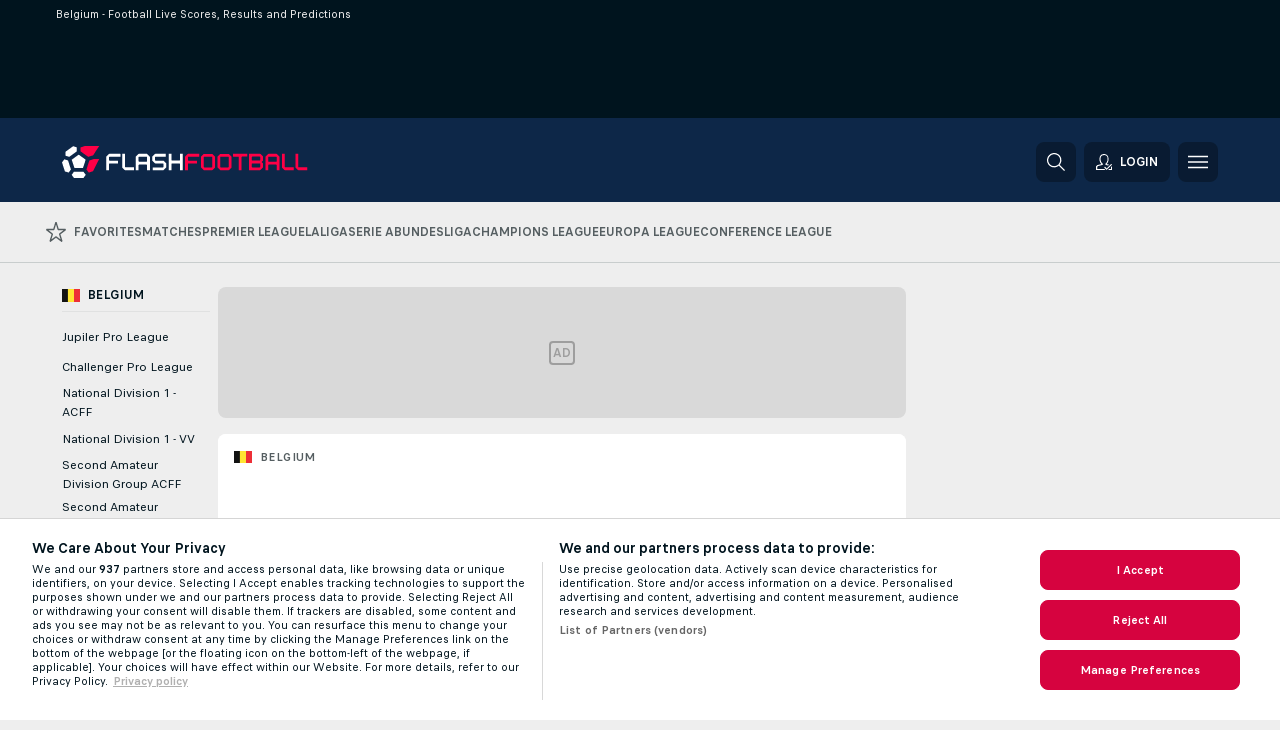

--- FILE ---
content_type: text/html; charset=UTF-8
request_url: https://www.flashfootball.com/belgium/
body_size: 71189
content:
<!DOCTYPE html>
<html lang="en">
    <head>
        <meta charset="utf-8">
        <title>FlashFootball: Belgium - Football Live Scores, Results and Predictions</title>
        <script defer src="https://cdn.cookielaw.org/scripttemplates/otSDKStub.js"
            type="text/javascript"
            charset="UTF-8"
            data-domain-script="87b1af71-567e-4428-89df-bf9aa88fcba3" data-document-language="true"
        >
        </script>
<link rel="preconnect" href="https://2002.ds.lsapp.eu/pq_graphql" crossorigin>
<link rel="preconnect" href="https://2002.flashscore.ninja" crossorigin>
<link rel="preload" href="https://static.flashscore.com/res/font/LivesportFinderLatin-Regular_Static.woff2" as="font" type="font/woff2" crossorigin>
<link rel="preload" href="https://static.flashscore.com/res/font/LivesportFinderLatin-Bold_Static.woff2" as="font" type="font/woff2" crossorigin>
        <noscript>
            <meta http-equiv="refresh" content="0;url=https://www.flashscore.mobi/" />
        </noscript>
        <meta name="description" content="Stay updated with Belgium football results, detailed statistics, free tips, predictions and betting odds. Follow lots of information for football fans and bettors.">
        <meta name="copyright" content="Copyright (c) 2023-2026 Livesport s.r.o.">
        <meta name="robots" content="index,follow" />
        <meta name="viewport" content="width=device-width, initial-scale=1">
	    <meta property="og:title" content="FlashFootball: Belgium - Football Live Scores, Results and Predictions">
	    <meta property="og:description" content="Stay updated with Belgium football results, detailed statistics, free tips, predictions and betting odds. Follow lots of information for football fans and bettors.">
	    <meta property="og:type" content="website">
	    <meta property="og:url" content="https://www.flashfootball.com/belgium/">
	    <meta property="og:image" content="https://www.flashfootball.com/res/_ff/image/og/flashfootball.png">
	    <meta name="fb:app_id" content="1127647145127971">
            <link rel="shortcut icon" href="https://static.flashscore.com/res/_fs/image/4_favicons/_ff/favicon.ico?v=8">
            <link rel="apple-touch-icon" sizes="180x180" href="https://static.flashscore.com/res/_fs/image/4_favicons/_ff/touch-icon-180x180.png?v=8">
            <link rel="icon" type="image/png" sizes="32x32" href="https://static.flashscore.com/res/_fs/image/4_favicons/_ff/favicon-32x32.png?v=8">
            <link rel="icon" type="image/png" sizes="16x16" href="https://static.flashscore.com/res/_fs/image/4_favicons/_ff/favicon-16x16.png?v=8">
        <link rel="manifest" href="/manifest/1/?v=7">
        <meta name="theme-color" content="#001e28">
        <link rel="stylesheet" href="https://static.flashscore.com/res/_fs/build/LivesportFinderLatin.b5b9ae1.css">
        <link rel="stylesheet" href="https://static.flashscore.com/res/_fs/build/core.838ccad.css">
        <link rel="stylesheet" href="https://static.flashscore.com/res/_fs/build/variables.5e5bd96.css">
        <link rel="stylesheet" href="https://static.flashscore.com/res/_fs/build/themes.a4e5af4.css">
        <link rel="stylesheet" href="https://static.flashscore.com/res/_fs/build/common.dd5a8cc.css">
        <link rel="stylesheet" href="https://static.flashscore.com/res/_fs/build/components_shared.7255990.css">
        <link rel="stylesheet" href="https://static.flashscore.com/res/_fs/build/cookie.c9f0231.css">
        <link rel="stylesheet" href="https://static.flashscore.com/res/_fs/build/multiLang.e42395f.css">
        <link rel="stylesheet" href="https://static.flashscore.com/res/_fs/build/single_page_app_temp.344cf30.css">
        <link rel="stylesheet" href="https://static.flashscore.com/res/_fs/build/core_common.852f6a3.css">
        <link rel="stylesheet" href="https://static.flashscore.com/res/_fs/build/lsid.f9f1878.css">
        <link rel="stylesheet" href="https://static.flashscore.com/res/_fs/build/componentLibraryTheme2021.9e06a9c.css">
        <link rel="stylesheet" href="https://static.flashscore.com/res/_fs/build/live_header.103dd81.css">
        <link rel="stylesheet" href="https://static.flashscore.com/res/_fs/build/live_sidemenu.83b368b.css">
        <link rel="stylesheet" href="https://static.flashscore.com/res/_fs/build/live_sections.e8ef654.css">
        <link rel="stylesheet" href="https://static.flashscore.com/res/_fs/build/league_onboarding.205502f.css">
        <link rel="stylesheet" href="https://static.flashscore.com/res/_fs/build/live_footer.8dcd350.css">
        <link rel="stylesheet" href="https://static.flashscore.com/res/_fs/build/tabs_filters.1b18cab.css">
        <link rel="stylesheet" href="https://static.flashscore.com/res/_fs/build/live_tabs.ed02cca.css">
        <link rel="stylesheet" href="https://static.flashscore.com/res/_fs/build/headline.5c06c67.css">
        <link rel="stylesheet" href="https://static.flashscore.com/res/_fs/build/heading.7004033.css">
        <link rel="stylesheet" href="https://static.flashscore.com/res/_fs/build/fsnews_scores.6c2d2b4.css">
        <link rel="stylesheet" href="https://static.flashscore.com/res/_fs/build/rssnews.b0bfd58.css">
        <link rel="stylesheet" href="https://static.flashscore.com/res/_fs/build/rssnews_scores.aee54d5.css">
        <link rel="stylesheet" href="https://static.flashscore.com/res/_fs/build/player_table_spa.e6485eb.css">
        <link rel="stylesheet" href="https://static.flashscore.com/res/_fs/build/rest_player_tables.92df54a.css">
        <link rel="stylesheet" href="https://static.flashscore.com/res/_fs/build/ranking.4f1631d.css">
        <link rel="stylesheet" href="https://static.flashscore.com/res/_fs/build/seasonCalendar.871df01.css">
        <link rel="stylesheet" href="https://static.flashscore.com/res/_fs/build/common_category.d6af2ef.css">
        <link rel="stylesheet" href="https://static.flashscore.com/res/_fs/build/standings_draw.33f783a.css">
        <link rel="stylesheet" href="https://static.flashscore.com/res/_fs/build/banner.9044da6.css">
        <link rel="stylesheet" href="https://static.flashscore.com/res/_fs/build/storeBadge.f227bb4.css">
        <link rel="stylesheet" href="https://static.flashscore.com/res/_fs/build/soccer_template.70cbe2c.css">
        <link rel="stylesheet" href="https://static.flashscore.com/res/_fs/build/flashfootball.c17c95d.css">
        <link rel="stylesheet" href="https://static.flashscore.com/res/_fs/build/sport_templates_layouts.fb2c9d0.css">
        <link rel="stylesheet" href="https://static.flashscore.com/res/styles/container.2002.css">
        <link rel="stylesheet" href="https://static.flashscore.com/res/styles/container.0.css">
            
    <link rel="canonical" href="https://www.flashfootball.com/belgium/">
            <link rel="alternate" hreflang="en" href="https://www.flashfootball.com/belgium/">
            <link rel="alternate" hreflang="en-us" href="https://www.flashsoccer.com/belgium/">
            <link rel="alternate" hreflang="en-za" href="https://www.flashsoccer.com/belgium/">

        <script type="text/javascript" src="/x/js/browsercompatibility_5.js"></script>
        <script type="text/javascript" defer src="/res/_fs/build/framework.3391317.js"></script>
        <script type="text/javascript" defer src="/x/js/core_2002_2289000000.js"></script>
        <script type="text/javascript" defer src="/res/_fs/build/internalTools.5d41de3.js"></script>
        <script type="text/javascript" defer src="/res/_fs/build/legalAgeConfirmation.cde65c5.js"></script>
        <script type="text/javascript" defer src="/res/_fs/build/initBannerHandler.68a562f.js"></script>
        <script type="text/javascript" defer src="/res/_fs/build/vendors.34fabbc.js"></script>
        <script type="text/javascript" defer src="/res/_fs/build/modules.a54dfe7.js"></script>
        <script type="text/javascript" defer src="/res/_fs/build/serviceStatusBox.187ba10.js"></script>
        <script type="text/javascript" defer src="/res/_fs/build/liveTable.3f0cd4e.js"></script>
        <script type="text/javascript" defer src="/res/_fs/build/myLeaguesMenu.75b895d.js"></script>
        <script type="text/javascript" defer src="/res/_fs/build/mainPageScripts.56d5944.js"></script>
        <script type="text/javascript" defer src="/res/_fs/build/leftMenuCategory.65d7635.js"></script>
        <script type="text/javascript" defer src="/res/_fs/build/globalEvents.682df47.js"></script>
        <script type="text/javascript" src="/x/js/translations-livetable.2002.7714990a.js"></script>
        <script type="text/javascript" src="/x/js/translations-myteamsmenu.2002.afcc66c0.js"></script>
        <script type="text/javascript" src="/x/js/translations-headermenu.2002.64d7e024.js"></script>
        <script type="text/javascript" src="/x/js/translations-headerpromobar.2002.a54dafc7.js"></script>
        <script type="text/javascript" src="/res/_fs/build/runtime.7d7ba8a.js"></script>
        <script type="text/javascript" src="/res/_fs/build/constants.d8ac8f7.js"></script>
        <script type="text/javascript" src="/res/_fs/build/loader.d3dc62f.js"></script>
        <script type="text/javascript" src="/res/_fs/build/myTeamsMenu.eab1027.js"></script>
                <script>
        window.loggingServiceConfig = {"enable":true,"server":"https:\/\/logging-service.livesport.services\/","token":"Y3uhIv5Ges46mMdAZm53akso95sYOogk","percentage_of_sessions_to_log":1};
    </script>
    <script defer src="/res/_fs/build/frontendLogger.d1da8fc.js"></script>

        <script type="text/javascript">
            // <![CDATA[
                cjs.Api.loader.get('cjs').call(function(_cjs) {
                    _cjs.bookmakerSettings = { bookmakersData: {"default":[{"main_bookmaker_id":"16","project_id":"2002","geo_ip":"default","name":"bet365","premium_status_id":"2"},{"main_bookmaker_id":"5","project_id":"2002","geo_ip":"default","name":"Unibet","premium_status_id":"2"},{"main_bookmaker_id":"417","project_id":"2002","geo_ip":"default","name":"1xBet","premium_status_id":"2"}],"CZ":[{"main_bookmaker_id":"49","project_id":"2002","geo_ip":"CZ","name":"Tipsport.cz","premium_status_id":"1"}],"TR":[{"main_bookmaker_id":"417","project_id":"2002","geo_ip":"TR","name":"1xBet","premium_status_id":"1"}],"GR":[{"main_bookmaker_id":"16","project_id":"2002","geo_ip":"GR","name":"bet365","premium_status_id":"1"},{"main_bookmaker_id":"409","project_id":"2002","geo_ip":"GR","name":"Stoiximan.gr","premium_status_id":"1"}],"ID":[],"US:USMD":[{"main_bookmaker_id":"549","project_id":"2002","geo_ip":"US:USMD","name":"bet365.us","premium_status_id":"1"},{"main_bookmaker_id":"1133","project_id":"2002","geo_ip":"US:USMD","name":"Fanduel","premium_status_id":"1"},{"main_bookmaker_id":"851","project_id":"2002","geo_ip":"US:USMD","name":"BetMGM.us","premium_status_id":"1"}],"HR":[]} };
                });
                //used in LiveTableStaticLeagues
                var pageType = "category_page", sportId = 1;
		                    var dataLayer = dataLayer || [];

		function otAfterCallback() {
		    window.setTimeout(() => {
		        try {
		            if (!window.hasOTAfterCallbackProceeded) {
		                dataLayer.push({event:'gdpr_consent',user_consent:'agree'});
		                document.dispatchEvent(new Event('onetrust'));
		            }
		        } catch(e) {
		            console.error(e);
		        }
		        window.hasOTAfterCallbackProceeded = true;
		    }, 0);
		};

		function otCallback() {
		    document.dispatchEvent(new Event("oneTrustLoaded"));
		    window.oneTrustLoaded = true;

		    if (typeof cjs === 'undefined') {
		        return;
		    }

		    if (!window.hasOTCallbackProceeded) {
		        cjs.Api.loader.get('cjs').call(function(_cjs) {
		            _cjs.Api.loader.get('onetrust').fulfill(cb => { cb() });
		        });
		    }

		    window.hasOTCallbackProceeded = true;
		};

		function OptanonWrapper() {
		    dataLayer.push({event:"OneTrustGroupsUpdated"});
		    try {
		        if (typeof __tcfapi === "function") {
		            __tcfapi("getTCData",2,(e) => {
		                if (e !== null) {
		                    otCallback();
		                    if (e.eventStatus === 'useractioncomplete' || e.eventStatus === 'tcloaded') {
		                        otAfterCallback();
		                    };
		                };
		            });
		        } else if (typeof OneTrust === "object") {
		            otCallback();
		            if (!OneTrust.IsAlertBoxClosed()) {
		                OneTrust.OnConsentChanged(() => otAfterCallback());
		            }
		        } else {
		            otCallback();
		        }
		    } catch(e) {
		        console.error(e);
		    }
		};
            // ]]>
        </script>
    </head>
<body class="responsive background-add-off brand--flashscore  _ff flat pid_2002 mgc   category-page twoLineLayout  light-bg-1 v3 bg3 seoTopWrapperHidden" data-analytics-page-type="category_page">
<div class="otPlaceholder otPlaceholder--hidden">
    <div class="skOT skOT--ot">
        <div class="skOT__co">
            <div class="skOT__ti"></div>
            <div class="skOT__te"></div>
            <div class="skOT__te"></div>
            <div class="skOT__te"></div>
            <div class="skOT__te"></div>
        </div>
        <div class="skOT__co">
            <div class="skOT__ti"></div>
            <div class="skOT__te"></div>
            <div class="skOT__te"></div>
            <div class="skOT__te"></div>
        </div>
    </div>
</div>
<script type="text/javascript">
    if(!document.cookie.match(/^(.*;)?\s*OptanonAlertBoxClosed\s*=\s*[^;]+(.*)?$/) && !window.localStorage.getItem("onetrust_placeholder")){
        document.getElementsByClassName("otPlaceholder")[0].classList.remove("otPlaceholder--hidden");
    }

    document.addEventListener("click", function (e) {

        var element = e.target.parentNode;
    if(element === document) element = document.body;

        if (element !== null && (element.classList.contains("ot-button-group") ||
                (element.classList.contains("ot-btn-subcntr")) ||
                (element.classList.contains("ot-btn-container")) ||
                (element.id === "onetrust-button-group") ||
                (element.id === "onetrust-close-btn-container") ||
                (element.id === "ot-pc-content") ||
                (e.target.closest(".otPlaceholder")))

        )  {
            window.localStorage.setItem("onetrust_placeholder", 1);
            document.getElementsByClassName("otPlaceholder")[0].classList.add("otPlaceholder--hidden");
        }
    }, false);

</script>
<script type="text/javascript">
    const defaultTheme = "";
    const usersTheme = window.localStorage.getItem("theme");
    if(!usersTheme && defaultTheme) {
        cjs.Api.darkModeLocal.setDarkThemeAsDefault();
    }

    cjs.Api.darkModeLocal.setThemeClass()
</script>

<div id="zoneContainer-background" data-zone-group="background"></div>
<div class="seoAdWrapper"><div class="seoTop">
    <div class="seoTop__content">
        <h1>Belgium - Football Live Scores, Results and Predictions</h1>
    </div>
</div>

<script>
    cjs.Api.localLsid.beforeLoad((isLoggedIn) => {
        if (isLoggedIn) {
            const seoTopElement = document.getElementsByClassName('seoTop')[0];
            seoTopElement.style.display = 'none';
            seoTopElement.classList.add('seoTopHidden');
            document.body.classList.add('isLoggedIn');
            document.body.classList.remove('seoTopWrapperHidden');
        }
    });
</script>

<div id="zoneContainer-top" data-zone-group="top"></div>

<div id="zoneContainer-responsive_fixed_bottom" data-zone-group="responsive_fixed_bottom"></div>
</div>
<header class="header">
    <img src="https://static.flashscore.com/res/_fs/image/2_others/bg.png" alt="" fetchpriority="high" class="header__bg">
    <div class="header__content">
        <a class="header__logoWrapper" href="/">
            <svg class="header__logo" preserveAspectRatio="xMinYMid meet" fill="none" height="80" viewBox="0 0 614 80" width="614" xmlns="http://www.w3.org/2000/svg"><path d="m53.6002 64.2002h-23.6l-5.8 7.9 5.8 7.9h23.6l5.7001-7.9z" fill="#fff"/><path d="m16.6 66.5002 5.8-7.9-3.7-11.2-3.6-11.2-8.79995-2.8-.5-.2-5.80005 7.9 7.30005 22.4z" fill="#fff"/><path d="m80.3003 32.2998-5.2001 1.7-6.6 2.2-3.6999 11.2-3.6001 11.2 5.7001 7.9 10.5999-3.4 15.6-30.8z" fill="#ff0046"/><path d="m46.5 13.4 9.5 6.9 9.6 6.9 12.2-3.9 15.3-23.3h-35.7l-10.9 3.59999z" fill="#ff0046"/><path d="m41.7998 21.6001-17.5 12.6 6.7 20.6h21.5l6.6999-20.6z" fill="#fff"/><path d="m18.0002 27.2 19.1-13.8v-9.80001l-9.2999-3.09999-19.1001 13.9v9.8z" fill="#fff"/><path d="m110.9 60.6001c-.2 0-.3-.1-.3-.3v-32.8c0-.5.3-1.2.6-1.5l5.8-5.8c.3-.3 1-.6 1.5-.6h27.2c.2 0 .3.1.3.3v6.5c0 .2-.1.3-.3.3h-26.7c-.8 0-1.4.6-1.4 1.4v7.1c0 .8.6 1.4 1.4 1.4h21c.2 0 .3.1.3.3v6.5c0 .2-.1.3-.3.3h-21c-.8 0-1.4.6-1.4 1.4v15.3c0 .2-.1.3-.3.3h-6.4z" fill="#fff"/><path d="m158.3 60.5999c-.5 0-1.2-.3-1.5-.6l-5.8-5.8c-.3-.3-.6-1-.6-1.5v-33c0-.2.1-.3.3-.3h6.5c.2 0 .3.1.3.3v32.3c0 .8.6 1.4 1.4 1.4h21c.2 0 .3.1.3.3v6.5c0 .2-.1.3-.3.3h-21.6z" fill="#fff"/><path d="m184.6 60.6001c-.2 0-.3-.1-.3-.3v-32.8c0-.5.3-1.2.6-1.5l5.8-5.8c.3-.3 1-.6 1.5-.6h19.6c.5 0 1.2.3 1.5.6l5.8 5.8c.3.3.6 1 .6 1.5v32.9c0 .2-.1.3-.3.3h-6.5c-.2 0-.3-.1-.3-.3v-12.5c0-.8-.6-1.4-1.4-1.4h-18.4c-.8 0-1.4.6-1.4 1.4v12.5c0 .2-.1.3-.3.3h-6.5zm6.8-22.7c0 .8.6 1.4 1.4 1.4h18.4c.8 0 1.4-.6 1.4-1.4v-9.9c0-.8-.6-1.4-1.4-1.4h-18.4c-.8 0-1.4.6-1.4 1.4z" fill="#fff"/><path d="m227.2 60.6001c-.2 0-.3-.1-.3-.3v-6.5c0-.2.1-.3.3-.3h25.2c.8 0 1.4-.6 1.4-1.4v-7.1c0-.8-.6-1.4-1.4-1.4h-18.9c-.5 0-1.2-.3-1.5-.6l-5.8-5.8c-.3-.3-.6-1-.6-1.5v-8.2c0-.5.3-1.2.6-1.5l5.8-5.8c.3-.3 1-.6 1.5-.6h25.8c.2 0 .3.1.3.3v6.5c0 .2-.1.3-.3.3h-25.3c-.8 0-1.4.6-1.4 1.4v7.1c0 .8.6 1.4 1.4 1.4h18.9c.5 0 1.2.3 1.5.6l5.8 5.8c.3.3.6 1 .6 1.5v8.1c0 .5-.3 1.2-.6 1.5l-5.8 5.8c-.3.3-1 .6-1.5.6h-25.7z" fill="#fff"/><path d="m266.9 60.5999c-.2 0-.3-.1-.3-.3v-40.6c0-.2.1-.3.3-.3h6.5c.2 0 .3.1.3.3v15.3c0 .8.6 1.4 1.4 1.4h18.4c.8 0 1.4-.6 1.4-1.4v-15.3c0-.2.1-.3.3-.3h6.5c.2 0 .3.1.3.3v40.6c0 .2-.1.3-.3.3h-6.5c-.2 0-.3-.1-.3-.3v-15.3c0-.8-.6-1.4-1.4-1.4h-18.4c-.8 0-1.4.6-1.4 1.4v15.3c0 .2-.1.3-.3.3z" fill="#fff"/><g fill="#ff0046"><path d="m308 60.6001c-.2 0-.3-.1-.3-.3v-32.8c0-.5.3-1.2.6-1.5l5.8-5.8c.3-.3 1-.6 1.5-.6h27.2c.2 0 .3.1.3.3v6.5c0 .2-.1.3-.3.3h-26.7c-.8 0-1.4.6-1.4 1.4v7.1c0 .8.6 1.4 1.4 1.4h21c.2 0 .3.1.3.3v6.5c0 .2-.1.3-.3.3h-21c-.8 0-1.4.6-1.4 1.4v15.3c0 .2-.1.3-.3.3h-6.4z"/><path d="m355.4 60.6002c-.5 0-1.2-.3-1.5-.6l-5.8-5.8c-.3-.3-.6-1-.6-1.5v-25.1c0-.5.3-1.2.6-1.5l5.8-5.8c.3-.3 1-.6 1.5-.6h19.5c.5 0 1.2.3 1.5.6l5.8 5.8c.3.3.6 1 .6 1.5v25.1c0 .5-.3 1.2-.6 1.5l-5.8 5.8c-.3.3-1 .6-1.5.6zm-.9-8.5c0 .8.6 1.4 1.4 1.4h18.4c.8 0 1.4-.6 1.4-1.4v-24.1c0-.8-.6-1.4-1.4-1.4h-18.4c-.8 0-1.4.6-1.4 1.4z"/><path d="m396.6 60.6002c-.5 0-1.2-.3-1.5-.6l-5.8-5.8c-.3-.3-.6-1-.6-1.5v-25.1c0-.5.3-1.2.6-1.5l5.8-5.8c.3-.3 1-.6 1.5-.6h19.5c.5 0 1.2.3 1.5.6l5.8 5.8c.3.3.6 1 .6 1.5v25.1c0 .5-.3 1.2-.6 1.5l-5.8 5.8c-.3.3-1 .6-1.5.6zm-1-8.5c0 .8.6 1.4 1.4 1.4h18.4c.8 0 1.4-.6 1.4-1.4v-24.1c0-.8-.6-1.4-1.4-1.4h-18.4c-.8 0-1.4.6-1.4 1.4z"/><path d="m442.2 60.5999c-.2 0-.3-.1-.3-.3v-32.3c0-.8-.6-1.4-1.4-1.4h-12.5c-.2 0-.3-.1-.3-.3v-6.6c0-.2.1-.3.3-.3h34.9c.2 0 .3.1.3.3v6.5c0 .2-.1.3-.3.3h-12.5c-.8 0-1.4.6-1.4 1.4v32.3c0 .2-.1.3-.3.3h-6.5z"/><path d="m467.7 60.5999c-.2 0-.3-.1-.3-.3v-40.6c0-.2.1-.3.3-.3h27.2c.5 0 1.2.3 1.5.6l5.8 5.8c.3.3.6 1 .6 1.5v8.2c0 .5-.3 1.2-.6 1.5l-2.7 2.7c-.2.2-.2.3 0 .5l2.7 2.7c.3.3.6 1 .6 1.5v8.1c0 .5-.3 1.2-.6 1.5l-5.8 5.8c-.3.3-1 .6-1.5.6h-27.2zm6.8-25.6c0 .8.6 1.4 1.4 1.4h18.4c.8 0 1.4-.6 1.4-1.4v-7.1c0-.8-.6-1.4-1.4-1.4h-18.4c-.8 0-1.4.6-1.4 1.4zm0 17.1c0 .8.6 1.4 1.4 1.4h18.4c.8 0 1.4-.6 1.4-1.4v-7.1c0-.8-.6-1.4-1.4-1.4h-18.4c-.8 0-1.4.6-1.4 1.4z"/><path d="m508.8 60.6001c-.2 0-.3-.1-.3-.3v-32.8c0-.5.3-1.2.6-1.5l5.8-5.8c.3-.3 1-.6 1.5-.6h19.6c.5 0 1.2.3 1.5.6l5.8 5.8c.3.3.6 1 .6 1.5v32.9c0 .2-.1.3-.3.3h-6.5c-.2 0-.3-.1-.3-.3v-12.5c0-.8-.6-1.4-1.4-1.4h-18.4c-.8 0-1.4.6-1.4 1.4v12.5c0 .2-.1.3-.3.3h-6.5zm6.8-22.7c0 .8.6 1.4 1.4 1.4h18.4c.8 0 1.4-.6 1.4-1.4v-9.9c0-.8-.6-1.4-1.4-1.4h-18.4c-.8 0-1.4.6-1.4 1.4z"/><path d="m557.7 60.5999c-.5 0-1.2-.3-1.5-.6l-5.8-5.8c-.3-.3-.6-1-.6-1.5v-33c0-.2.1-.3.3-.3h6.5c.2 0 .3.1.3.3v32.3c0 .8.6 1.4 1.4 1.4h21c.2 0 .3.1.3.3v6.5c0 .2-.1.3-.3.3h-21.6z"/><path d="m591.4 60.5999c-.5 0-1.2-.3-1.5-.6l-5.8-5.8c-.3-.3-.6-1-.6-1.5v-33c0-.2.1-.3.3-.3h6.5c.2 0 .3.1.3.3v32.3c0 .8.6 1.4 1.4 1.4h21c.2 0 .3.1.3.3v6.5c0 .2-.1.3-.3.3h-21.6z"/></g></svg>
        </a>
            <a id="bonus-comparison-gift" href="#" class="header__block header__block--gift">
                <div class="header__button header__button">
                    <svg class="header__icon header__icon">
                        <use xlink:href="/res/_fs/image/13_symbols/action.svg?serial=1741#gift"></use>
                    </svg>
                </div>
            </a>
            <script>
                cjs.Api.loader.get("geoIpResolver").call((geoIp) => {
                    const geoUrls = {"NL":"/betting/bonuses/"};
                    if (geoUrls[geoIp]) {
                        const link = document.getElementById("bonus-comparison-gift");
                        link.setAttribute("href", geoUrls[geoIp]);
                        link.classList.add("isVisible");
                    }
                });
            </script>
            <div id="searchWindow" class="header__block header__block--search">
                <div role="button" class="header__button">
                    <svg class="header__icon header__icon--search">
                        <use xlink:href="/res/_fs/image/13_symbols/action.svg?serial=1741#search"></use>
                    </svg>
                </div>
            </div>
            <div id="header__block--user-menu" class="header__block header__block--user">
                <script>
                    cjs.Api.localLsid.beforeLoad((isLoggedIn, name) => {
                        document.write('' +
                                '<div id="user-menu" role="button" class="header__button header__button--user">' +
                                '<svg class="header__icon header__icon--user">' +
                                '<use xlink:href="' + ("/res/_fs/image/13_symbols/action.svg?serial=1741#user-logged-in") + '"/>' +
                                '</svg>' +
                                (isLoggedIn
                                        ? '<span class="header__text header__text--user header__text--loggedIn">' + name + '</span>'
                                        : '<span class="header__text header__text--user">Login</span>') +
                                '</div>');
                    });
                </script>
            </div>
        <div id="hamburger-menu"  class="header__block header__block--menu">
            <div role="button" class="header__button">
                <svg class="header__icon header__icon--menu">
                    <use xlink:href="/res/_fs/image/13_symbols/action.svg?serial=1741#menu"></use>
                </svg>
            </div>
        </div>
            <script defer type="text/javascript" src="/res/_fs/build/autotrack.ff73da9.js"></script>
        <script defer type="text/javascript" src="/res/_fs/build/loginClient.5fa2cd0.js"></script>
        <script defer type="text/javascript" src="/res/_fs/build/headerMenu.059a184.js"></script>
        <script defer type="text/javascript" src="/res/_fs/build/bonusComparisonGift.9f4e902.js"></script>
        <script type="text/javascript">
            window.headerMenuEnvironment = {"lsidEnabled":true,"langBoxEnabled":false,"langBoxData":[],"langBoxDataByGeoIps":[]};
            window.isFlashfootball = true;
            window.isDetail = false;
            window.mobileBannerConfig = null;
        </script>
    </div>
        <div id="legalAgeContainer"></div>
        <script defer type="text/javascript" src="/res/_fs/build/legalAgeConfirmation.cde65c5.js"></script>
</header>
    <script type="text/javascript">
        cjs.defaultTopLeagues = ["1_1_8bP2bXmH","1_198_dYlOSQOD","1_6_xGrwqq16","1_6_KQMVOQ0g","1_6_ClDjv3V5","1_77_KIShoMk3","1_81_W6BOzpK2","1_98_COuk57Ci","1_139_Or1bBrWD","1_176_QVmLl54o","1_8_lvUBR5F8","1_8_UyQsXsNl","1_3_02x8YFgF","1_6_A9yxE9Ke","1_6_GfRbsVWM"];
    </script>
<div id="footballTopMenu" class="menuTopFF"><div class="wcl-navigation_g4VK4 wclNavigation wclNavigation--scores" data-testid="wcl-navigation"><div class="wcl-major_ARa-d"><a href="/favorites/" class="wcl-item_okxn- wcl-first_T9fFW" data-testid="wcl-navigationItem" data-active="false"><svg fill="currentColor" viewBox="0 0 20 20" data-testid="wcl-icon-action-state-favorite" class="wcl-icon_WGKvC wcl-icon_szkw5 wcl-sportIcon_r2ZYz" width="18" height="18"><path fill-rule="evenodd" class="action-state-favorite" d="m9.35 0-2.1 6.85L.4 6.83 0 8.14l5.54 4.21-2.13 6.84 1.06.81L10 15.76 15.53 20l1.05-.8-2.12-6.85L20 8.15l-.4-1.32-6.85.02L10.65 0h-1.3ZM8.4 7.8 10 2.57l1.6 5.21.66.5h5.2l-4.22 3.2-.25.81 1.63 5.21-4.22-3.23h-.8l-4.22 3.23 1.63-5.2-.26-.82-4.22-3.2h5.21l.66-.5Z"></path></svg><span class="wcl-text_moY9t wcl-textMobileHidden_aP2aR">Favorites</span></a><a href="/" class="wcl-item_okxn-" data-testid="wcl-navigationItem" data-active="false"><span class="wcl-text_moY9t">Matches</span></a><a href="/england/premier-league/" class="wcl-item_okxn-" data-testid="wcl-navigationItem" data-active="false"><span class="wcl-text_moY9t">Premier League</span></a><a href="/spain/laliga/" class="wcl-item_okxn-" data-testid="wcl-navigationItem" data-active="false"><span class="wcl-text_moY9t">LaLiga</span></a><a href="/italy/serie-a/" class="wcl-item_okxn-" data-testid="wcl-navigationItem" data-active="false"><span class="wcl-text_moY9t">Serie A</span></a><a href="/germany/bundesliga/" class="wcl-item_okxn-" data-testid="wcl-navigationItem" data-active="false"><span class="wcl-text_moY9t">Bundesliga</span></a><a href="/europe/champions-league/" class="wcl-item_okxn-" data-testid="wcl-navigationItem" data-active="false"><span class="wcl-text_moY9t">Champions League</span></a><a href="/europe/europa-league/" class="wcl-item_okxn-" data-testid="wcl-navigationItem" data-active="false"><span class="wcl-text_moY9t">Europa League</span></a><a href="/europe/conference-league/" class="wcl-item_okxn-" data-testid="wcl-navigationItem" data-active="false"><span class="wcl-text_moY9t">Conference League</span></a></div></div></div>
<script defer type="text/javascript" src="/res/_fs/build/footballMenuClient.c421dda.js"></script>
<script type="text/javascript">
    window.footballMenuData = {"trans":{"TRANS_PROJECT_NAME":"Flashfootball.com","TRANS_PROJECT_URL":"https:\/\/www.flashfootball.com\/","TRANS_PROJECT_LABEL":"Flashfootball.com - First to deliver your scores!","TRANS_UNDER_LOGO_TEXT":"FIRST TO DELIVER YOUR SCORES!","TRANS_USER_SUPPORT_EMAIL":"support@flashfootball.com","TRANS_SPORT":"Sport","TRANS_SPORT_SOCCER":"Football","TRANS_SPORT_TENNIS":"Tennis","TRANS_SPORT_BASKETBALL":"Basketball","TRANS_SPORT_HOCKEY":"Hockey","TRANS_SPORT_AMERICAN_FOOTBALL":"American football","TRANS_SPORT_BASEBALL":"Baseball","TRANS_SPORT_HANDBALL":"Handball","TRANS_SPORT_RUGBY_UNION":"Rugby Union","TRANS_SPORT_FLOORBALL":"Floorball","TRANS_SPORT_BANDY":"Bandy","TRANS_SPORT_FUTSAL":"Futsal","TRANS_SPORT_AUSSIE_RULES":"Aussie rules","TRANS_SPORT_VOLLEYBALL":"Volleyball","TRANS_SPORT_RUGBY_LEAGUE":"Rugby League","TRANS_SPORT_CRICKET":"Cricket","TRANS_SPORT_DARTS":"Darts","TRANS_SPORT_SNOOKER":"Snooker","TRANS_SPORT_BOXING":"Boxing","TRANS_SPORT_BEACH_VOLLEYBALL":"Beach volleyball","TRANS_SPORT_BADMINTON":"Badminton","TRANS_SPORT_WATER_POLO":"Water polo","TRANS_SPORT_GOLF":"Golf","TRANS_SPORT_FIELD_HOCKEY":"Field hockey","TRANS_SPORT_TABLE_TENNIS":"Table tennis","TRANS_SPORT_BEACH_SOCCER":"Beach soccer","TRANS_SPORT_MMA":"MMA","TRANS_SPORT_NETBALL":"Netball","TRANS_SPORT_PESAPALLO":"Pesäpallo","TRANS_SPORT_MOTORSPORT":"Motorsport","TRANS_SPORT_MOTORSPORT_AUTO_RACING":"Auto Racing","TRANS_SPORT_MOTORSPORT_MOTO_RACING":"Moto Racing","TRANS_SPORT_CYCLING":"Cycling","TRANS_SPORT_HORSE_RACING":"Horse racing","TRANS_SPORT_ESPORTS":"eSports","TRANS_SPORT_WINTER_SPORTS":"Winter Sports","TRANS_SPORT_WINTER_SPORTS_SKI_JUMPING":"Ski Jumping","TRANS_SPORT_WINTER_SPORTS_ALPINE_SKIING":"Alpine Skiing","TRANS_SPORT_WINTER_SPORTS_CROSS_COUNTRY":"Cross-Country Skiing","TRANS_SPORT_WINTER_SPORTS_BIATHLON":"Biathlon","TRANS_SPORT_KABADDI":"Kabaddi","TRANS_MENU_SOCCER":"Football","TRANS_MENU_TENNIS":"Tennis","TRANS_MENU_BASKETBALL":"Basketball","TRANS_MENU_HOCKEY":"Hockey","TRANS_MENU_AMERICAN_FOOTBALL":"Am. football","TRANS_MENU_BASEBALL":"Baseball","TRANS_MENU_HANDBALL":"Handball","TRANS_MENU_RUGBY_UNION":"Rugby Union","TRANS_MENU_FLOORBALL":"Floorball","TRANS_MENU_BANDY":"Bandy","TRANS_MENU_FUTSAL":"Futsal","TRANS_MENU_AUSSIE_RULES":"Aussie rules","TRANS_MENU_VOLLEYBALL":"Volleyball","TRANS_MENU_RUGBY_LEAGUE":"Rugby League","TRANS_MENU_CRICKET":"Cricket","TRANS_MENU_DARTS":"Darts","TRANS_MENU_SNOOKER":"Snooker","TRANS_MENU_BOXING":"Boxing","TRANS_MENU_BEACH_VOLLEYBALL":"Beach volleyball","TRANS_MENU_BADMINTON":"Badminton","TRANS_MENU_WATER_POLO":"Water polo","TRANS_MENU_GOLF":"Golf","TRANS_MENU_FIELD_HOCKEY":"Field hockey","TRANS_MENU_TABLE_TENNIS":"Table tennis","TRANS_MENU_BEACH_SOCCER":"Beach soccer","TRANS_MENU_MMA":"MMA","TRANS_MENU_NETBALL":"Netball","TRANS_MENU_PESAPALLO":"Pesäpallo","TRANS_MENU_MOTORSPORT":"Motorsport","TRANS_MENU_MOTORSPORT_AUTO_RACING":"Auto Racing","TRANS_MENU_MOTORSPORT_MOTO_RACING":"Moto Racing","TRANS_MENU_CYCLING":"Cycling","TRANS_MENU_HORSE_RACING":"Horse racing","TRANS_MENU_ESPORTS":"eSports","TRANS_MENU_WINTER_SPORTS":"Winter Sports","TRANS_MENU_WINTER_SPORTS_SKI_JUMPING":"Ski Jumping","TRANS_MENU_WINTER_SPORTS_ALPINE_SKIING":"Alpine Skiing","TRANS_MENU_WINTER_SPORTS_CROSS_COUNTRY":"Cross-Country Skiing","TRANS_MENU_WINTER_SPORTS_BIATHLON":"Biathlon","TRANS_MENU_KABADDI":"Kabaddi","TRANS_MENU_MORE_SPORTS":"More","TRANS_MENU_MORE_DAYS":"More days","TRANS_MENU_TODAYS_MATCHES":"Today's Matches:","TRANS_MENU_TERMS_OF_USE":"Terms of Use","TRANS_MENU_PRIVACY_POLICY":"Privacy Policy","TRANS_MENU_GDPR":"GDPR and Journalism","TRANS_MENU_RECOMMENDED":"Recommended Sites","TRANS_MENU_WEBMASTERS":"Webmasters","TRANS_MENU_IMPRESSUM":"Impressum","TRANS_MENU_ADVERTISE":"Advertise","TRANS_MENU_TV_GONET":"xxx","TRANS_MENU_ODDS":"Odds","TRANS_MENU_TEST":"Test","TRANS_MENU_TEST_2":"Test 2","TRANS_MENU_LINKS":"Recommended Sites","TRANS_MENU_LIVE_SCORES":"Live Scores","TRANS_FOOTER_ABOUT_US":"About Us","TRANS_FOOTER_CONTACT":"Contact","TRANS_FOOTER_TOP":"Top","TRANS_FOOTER_TOP_ARROW":"Top","TRANS_MENU_IPHONE":"iPhone application","TRANS_MENU_ANDROID":"Android","TRANS_MENU_MOBILE":"Mobile version","TRANS_MENU_FAQ":"FAQ","TRANS_MENU_AUDIO":"Audio","TRANS_MENU_MYFS":"Favorites","TRANS_MENU_MYFS_NEWS":"News","TRANS_MENU_JOB":"Career at Livesport","TRANS_MENU_VIEW_SWITCH_TO_DESKTOP":"Switch to desktop","TRANS_MENU_VIEW_SWITCH_TO_MOBILE":"Switch to mobile","TRANS_MENU_RESULTS":"Scores","TRANS_MENU_FS_NEWS":"News","TRANS_URL_SOCCER":"\/","TRANS_URL_TENNIS":"\/tennis\/","TRANS_URL_BASKETBALL":"\/basketball\/","TRANS_URL_HOCKEY":"\/hockey\/","TRANS_URL_AMERICAN_FOOTBALL":"\/american-football\/","TRANS_URL_BASEBALL":"\/baseball\/","TRANS_URL_HANDBALL":"\/handball\/","TRANS_URL_RUGBY_UNION":"\/rugby-union\/","TRANS_URL_FLOORBALL":"\/floorball\/","TRANS_URL_BANDY":"\/bandy\/","TRANS_URL_FUTSAL":"\/futsal\/","TRANS_URL_AUSSIE_RULES":"\/aussie-rules\/","TRANS_URL_VOLLEYBALL":"\/volleyball\/","TRANS_URL_RUGBY_LEAGUE":"\/rugby-league\/","TRANS_URL_CRICKET":"\/cricket\/","TRANS_URL_DARTS":"\/darts\/","TRANS_URL_SNOOKER":"\/snooker\/","TRANS_URL_BOXING":"\/boxing\/","TRANS_URL_BEACH_VOLLEYBALL":"\/beach-volleyball\/","TRANS_URL_BADMINTON":"\/badminton\/","TRANS_URL_WATER_POLO":"\/water-polo\/","TRANS_URL_GOLF":"\/golf\/","TRANS_URL_FIELD_HOCKEY":"\/field-hockey\/","TRANS_URL_TABLE_TENNIS":"\/table-tennis\/","TRANS_URL_BEACH_SOCCER":"\/beach-soccer\/","TRANS_URL_MMA":"\/mma\/","TRANS_URL_NETBALL":"\/netball\/","TRANS_URL_PESAPALLO":"\/pesapallo\/","TRANS_URL_MOTORSPORT":"\/motorsport\/","TRANS_URL_MOTORSPORT_AUTO_RACING":"\/auto-racing\/","TRANS_URL_MOTORSPORT_MOTO_RACING":"\/moto-racing\/","TRANS_URL_CYCLING":"\/cycling\/","TRANS_URL_HORSE_RACING":"\/horse-racing\/","TRANS_URL_ESPORTS":"\/esports\/","TRANS_URL_OTHER":"\/others\/","TRANS_URL_WINTER_SPORTS":"\/winter-sports\/","TRANS_URL_WINTER_SPORTS_SKI_JUMPING":"\/ski-jumping\/","TRANS_URL_WINTER_SPORTS_ALPINE_SKIING":"\/alpine-skiing\/","TRANS_URL_WINTER_SPORTS_CROSS_COUNTRY":"\/cross-country-skiing\/","TRANS_URL_WINTER_SPORTS_BIATHLON":"\/biathlon\/","TRANS_URL_KABADDI":"\/kabaddi\/","TRANS_URL_CONTACT":"\/contact\/","TRANS_URL_TERMS_OF_USE_OLD":"\/terms\/","TRANS_URL_RECOMMENDED":"\/links\/","TRANS_URL_WEBMASTERS":"\/webmasters\/","TRANS_URL_TIME_ZONE":"\/time-zone\/","TRANS_URL_BOOKMAKER_LINK":"\/bookmaker\/","TRANS_URL_BOX_OVER_CONTENT_LINK":"\/promobox\/","TRANS_URL_JOB":"\/cooperation\/","TRANS_URL_PREVIEW":"\/preview\/","TRANS_URL_ADVERTISE":"\/advertise\/","TRANS_URL_ABOUT_US":"\/about-us\/","TRANS_URL_IMPRESSUM":"\/impressum\/","TRANS_URL_ANDROID":"\/android\/","TRANS_URL_TV_GONET":"\/tv\/","TRANS_URL_LINKS":"\/recommended\/","TRANS_URL_LIVE_SCORES":"\/live-scores\/","TRANS_URL_MATCH_DETAIL":"\/match\/","TRANS_URL_STANDINGS_TABLE":"\/standings\/","TRANS_URL_STANDINGS_DRAW":"\/draw\/","TRANS_URL_MOBILE":"\/mobile\/","TRANS_URL_TEAM":"\/team\/","TRANS_URL_RENAME":"\/rename\/","TRANS_URL_FAQ":"\/faq\/","TRANS_URL_AUDIO":"\/audio\/","TRANS_URL_MYFS":"\/favorites\/","TRANS_URL_MYFS_NEWS":"\/mynews\/","TRANS_URL_FS_NEWS":"\/news\/","TRANS_URL_H2H":"\/h2h\/","TRANS_URL_RESULTS":"\/","TRANS_MOD_REWRITE_SOCCER":"football","TRANS_MOD_REWRITE_TENNIS":"tennis","TRANS_MOD_REWRITE_BASKETBALL":"basketball","TRANS_MOD_REWRITE_HOCKEY":"hockey","TRANS_MOD_REWRITE_AMERICAN_FOOTBALL":"american-football","TRANS_MOD_REWRITE_BASEBALL":"baseball","TRANS_MOD_REWRITE_HANDBALL":"handball","TRANS_MOD_REWRITE_RUGBY_UNION":"rugby-union","TRANS_MOD_REWRITE_FLOORBALL":"floorball","TRANS_MOD_REWRITE_BANDY":"bandy","TRANS_MOD_REWRITE_FUTSAL":"futsal","TRANS_MOD_REWRITE_AUSSIE_RULES":"aussie-rules","TRANS_MOD_REWRITE_VOLLEYBALL":"volleyball","TRANS_MOD_REWRITE_RUGBY_LEAGUE":"rugby-league","TRANS_MOD_REWRITE_CRICKET":"cricket","TRANS_MOD_REWRITE_DARTS":"darts","TRANS_MOD_REWRITE_SNOOKER":"snooker","TRANS_MOD_REWRITE_BOXING":"boxing","TRANS_MOD_REWRITE_BEACH_VOLLEYBALL":"beach-volleyball","TRANS_MOD_REWRITE_BADMINTON":"badminton","TRANS_MOD_REWRITE_WATER_POLO":"water-polo","TRANS_MOD_REWRITE_GOLF":"golf","TRANS_MOD_REWRITE_FIELD_HOCKEY":"field-hockey","TRANS_MOD_REWRITE_TABLE_TENNIS":"table-tennis","TRANS_MOD_REWRITE_BEACH_SOCCER":"beach-soccer","TRANS_MOD_REWRITE_MMA":"mma","TRANS_MOD_REWRITE_NETBALL":"netball","TRANS_MOD_REWRITE_PESAPALLO":"pesapallo","TRANS_MOD_REWRITE_MOTORSPORT":"motorsport","TRANS_MOD_REWRITE_MOTORSPORT_AUTO_RACING":"auto-racing","TRANS_MOD_REWRITE_MOTORSPORT_MOTO_RACING":"moto-racing","TRANS_MOD_REWRITE_CYCLING":"cycling","TRANS_MOD_REWRITE_HORSE_RACING":"horse-racing","TRANS_MOD_REWRITE_ESPORTS":"esports","TRANS_MOD_REWRITE_WINTER_SPORTS":"winter-sports","TRANS_MOD_REWRITE_WINTER_SPORTS_SKI_JUMPING":"ski-jumping","TRANS_MOD_REWRITE_WINTER_SPORTS_ALPINE_SKIING":"alpine-skiing","TRANS_MOD_REWRITE_WINTER_SPORTS_CROSS_COUNTRY":"cross-country-skiing","TRANS_MOD_REWRITE_WINTER_SPORTS_BIATHLON":"biathlon","TRANS_MOD_REWRITE_KABADDI":"kabaddi","TRANS_MOD_REWRITE_OTHER":"others","TRANS_MOD_REWRITE_CONTACT":"contact","TRANS_MOD_REWRITE_TERMS_OF_USE_OLD":"terms","TRANS_MOD_REWRITE_PRIVACY_POLICY":"privacy-policy","TRANS_MOD_REWRITE_WEBMASTERS":"webmasters","TRANS_MOD_REWRITE_TIME_ZONE":"time-zone","TRANS_MOD_REWRITE_BOOKMAKER_LINK":"bookmaker","TRANS_MOD_REWRITE_BOX_OVER_CONTENT_LINK":"promobox","TRANS_MOD_REWRITE_JOB":"cooperation","TRANS_MOD_REWRITE_PREVIEW":"preview","TRANS_MOD_REWRITE_ADVERTISE":"advertise","TRANS_MOD_REWRITE_ABOUT_US":"about-us","TRANS_MOD_REWRITE_IMPRESSUM":"impressum","TRANS_MOD_REWRITE_ANDROID":"android","TRANS_MOD_REWRITE_TV_GONET":"xxx","TRANS_MOD_REWRITE_ODDS":"odds","TRANS_MOD_REWRITE_TEST":"test","TRANS_MOD_REWRITE_TEST_2":"test-2","TRANS_MOD_REWRITE_LINKS":"recommended","TRANS_MOD_REWRITE_LIVE_SCORES":"live-scores","TRANS_MOD_REWRITE_MATCH_DETAIL":"match","TRANS_MOD_REWRITE_STANDINGS_TABLE":"standings","TRANS_MOD_REWRITE_STANDINGS_DRAW":"draw","TRANS_MOD_REWRITE_MOBILE":"mobile","TRANS_MOD_REWRITE_TEAM":"team","TRANS_MOD_REWRITE_PLAYER":"player","TRANS_MOD_REWRITE_RENAME":"rename","TRANS_MOD_REWRITE_FAQ":"faq","TRANS_MOD_REWRITE_AUDIO":"audio","TRANS_MOD_REWRITE_MYFS":"favorites","TRANS_MOD_REWRITE_MYFS_NEWS":"mynews","TRANS_MOD_REWRITE_FS_NEWS":"news","TRANS_MOD_REWRITE_H2H":"h2h","TRANS_URL_IDENT_TOURNAMENT_SUMMARY":"summary","TRANS_URL_IDENT_TOURNAMENT_FIXTURES":"fixtures","TRANS_URL_IDENT_TOURNAMENT_RESULTS":"results","TRANS_URL_IDENT_TOURNAMENT_SQUAD":"squad","TRANS_URL_IDENT_TOURNAMENT_TRANSFERS":"transfers","TRANS_URL_IDENT_TOURNAMENT_INJURY_HISTORY":"injury-history","TRANS_URL_IDENT_TOURNAMENT_NEWS":"news","TRANS_URL_IDENT_TOURNAMENT_ARCHIVE":"archive","TRANS_URL_IDENT_TOURNAMENT_ODDS_COMPARISON":"odds","TRANS_URL_IDENT_TOURNAMENT_STANDINGS_TABLE":"standings","TRANS_URL_IDENT_TOURNAMENT_STANDINGS_DRAW":"draw","TRANS_URL_IDENT_TOURNAMENT_PARTICIPANTS_TEAMS":"teams","TRANS_URL_IDENT_TOURNAMENT_PARTICIPANTS_PLAYERS":"players","TRANS_BOOKMARK_LATEST_SCORES":"Latest Scores","TRANS_BOOKMARK_LATEST_TOURNAMENTS":"Previous Tournaments","TRANS_BOOKMARK_LATEST_RACES":"Previous Races","TRANS_BOOKMARK_ALL":"All Games","TRANS_BOOKMARK_LIVE":"LIVE Games","TRANS_BOOKMARK_SHORT_ALL":"All","TRANS_BOOKMARK_SHORT_MY":"My","TRANS_BOOKMARK_SHORT_LIVE":"LIVE","TRANS_BOOKMARK_FIN":"Finished","TRANS_BOOKMARK_SCHED":"Scheduled","TRANS_BOOKMARK_TV":"TV","TRANS_BOOKMARK_SCHED_TOURNAMENTS":"Upcoming Tournaments","TRANS_BOOKMARK_SCHED_RACES":"Upcoming Races","TRANS_BOOKMARK_ODDS":"Odds","TRANS_BOOKMARK_CUSTOMIZE":"My Games","TRANS_SUB_BOOKMARK_MAIN":"Results","TRANS_SUB_BOOKMARK_ODDS":"bet365 Odds","TRANS_SUB_BOOKMARK_LIVE_ODDS":"LIVE Odds","TRANS_BLOCK_LABEL_PARTNERS":"Partners","TRANS_BLOCK_LABEL_RECOMMENDED":"Recommended Sites","TRANS_BLOCK_LABEL_SPORTS":"Sports","TRANS_BLOCK_LABEL_COUNTRIES":"Countries","TRANS_BLOCK_LABEL_OTHER_COMPETITION":"Other Competitions","TRANS_BLOCK_LABEL_CATEGORIES":"Categories","TRANS_BLOCK_LABEL_BANNER":"Link to us","TRANS_BLOCK_LABEL_TV_PROGRAM":"TV Schedule","TRANS_BLOCK_LABEL_POKER_ROOMS":"Poker rooms","TRANS_BLOCK_LABEL_POPULAR":"Popular","TRANS_BLOCK_LABEL_ALL_MATCHES":"All matches","TRANS_BLOCK_LABEL_TOURS":"Tours","TRANS_SOCCER_GOAL":"GOAL","TRANS_FUTSAL_GOAL":"GOAL","TRANS_HOCKEY_GOAL":"GOAL","TRANS_TENNIS_SET":"SET","TRANS_TV_GONET_NOW":"","TRANS_UPDATE_CORRECTION":"CORRECTION","TRANS_SOCCER_CORRECTION_OFFSIDE":"Offside","TRANS_TENNIS_CORRECTION_HAWK_EYE":"Hawk-Eye","TRANS_HOCKEY_CORRECTION_VIDEO_REFEREE":"Video referee","TRANS_CORRECTION_FOUL":"Foul","TRANS_CORRECTION_HANDBALL":"handball","TRANS_CORRECTION_OFFSIDE":"offside","TRANS_CORRECTION_VIDEO_REVIEW":"video review","TRANS_CORRECTION_COACHS_CHALLENGE":"coach's challenge","TRANS_GOAL_UNDER_REVIEW":"Goal under review","TRANS_POWERED_BY":"Live scores powered by <a href=\"https:\/\/www.flashscore.com\/\" title=\"Flashscore.com\" target=\"_blank\">Flashscore.com<\/a><br \/>Get your own free livescore now - register at <a href=\"https:\/\/www.enetpulse.com\/freelivescore\" title=\"LIVESCORE.in\" target=\"_blank\">LIVESCORE.in<\/a>","TRANS_DAY_SHORT_MON":"Mo","TRANS_DAY_SHORT_TUE":"Tu","TRANS_DAY_SHORT_WED":"We","TRANS_DAY_SHORT_THU":"Th","TRANS_DAY_SHORT_FRI":"Fr","TRANS_DAY_SHORT_SAT":"Sa","TRANS_DAY_SHORT_SUN":"Su","TRANS_DAY_MON":"Monday","TRANS_DAY_TUE":"Tuesday","TRANS_DAY_WED":"Wednesday","TRANS_DAY_THU":"Thursday","TRANS_DAY_FRI":"Friday","TRANS_DAY_SAT":"Saturday","TRANS_DAY_SUN":"Sunday","TRANS_DAY_TODAY":"Today","TRANS_DAY_TOMORROW":"Tomorrow","TRANS_DAY_YESTERDAY":"Yesterday","TRANS_DAY_NEXT":"Next day","TRANS_DAY_PREVIOUS":"Previous day","TRANS_DATE":"Date","TRANS_DETAIL_BOOKMARK_MATCH_SUMMARY":"Summary","TRANS_DETAIL_BOOKMARK_LINEUPS":"Lineups","TRANS_DETAIL_BOOKMARK_ODDS_COMPARISON":"Odds","TRANS_DETAIL_BOOKMARK_TV_SCHEDULE":"TV","TRANS_DETAIL_BOOKMARK_TV_LIVE_STREAMING":"TV \/ Live Streaming","TRANS_DETAIL_BOOKMARK_LIVE_CENTRE":"Live Centre","TRANS_DETAIL_BOOKMARK_MATCH":"Match","TRANS_DETAIL_BOOKMARK_MATCH_SUMMARY_2":"Summary","TRANS_DETAIL_BOOKMARK_MATCH_STATISTICS":"Match Statistics","TRANS_DETAIL_BOOKMARK_STATISTICS":"Stats","TRANS_DETAIL_BOOKMARK_PLAYER_STATISTICS":"Player stats","TRANS_DETAIL_BOOKMARK_PLAYER_STATISTICS_GOLF":"Statistics","TRANS_DETAIL_BOOKMARK_PLAYER_STATISTICS_CRICKET":"Scorecard","TRANS_DETAIL_BOOKMARK_FALL_OF_WICKETS":"Fall of Wickets","TRANS_DETAIL_BOOKMARK_OVERS":"Ball by Ball","TRANS_DETAIL_BOOKMARK_LIVE_COMMENTARY":"Commentary","TRANS_DETAIL_BOOKMARK_PRE_MATCH_ODDS":"Pre-match odds","TRANS_DETAIL_BOOKMARK_PRE_MATCH_ODDS_UNCLICKABLE":"Odds","TRANS_DETAIL_BOOKMARK_LIVE_ODDS":"Live odds","TRANS_DETAIL_BOOKMARK_LIVE_TABLE":"LIVE Table","TRANS_DETAIL_BOOKMARK_BONUS_OFFERS":"Bonus offers","TRANS_DETAIL_BOOKMARK_MATCH_HISTORY":"Match History","TRANS_DETAIL_BOOKMARK_MATCH_HISTORY_TENNIS":"Point by Point","TRANS_DETAIL_BOOKMARK_MATCH_HISTORY_DARTS":"Match History","TRANS_DETAIL_BOOKMARK_MATCH_HISTORY_DARTS_NEW":"Throw by throw","TRANS_DETAIL_BOOKMARK_H2H":"H2H","TRANS_DETAIL_BOOKMARK_VIDEO_HIGHLIGHTS":"Video","TRANS_DETAIL_BOOKMARK_PHOTOREPORT":"Photos","TRANS_DETAIL_BOOKMARK_ROUND_RESULTS":"Round Results","TRANS_DETAIL_BOOKMARK_STAGES":"Stages","TRANS_DETAIL_BOOKMARK_STAGE_RESULTS":"Stage Results","TRANS_DETAIL_BOOKMARK_PLAYER_CARD":"Player Card","TRANS_DETAIL_BOOKMARK_PLAYER_RESULTS":"Results","TRANS_DETAIL_BOOKMARK_ODDS":"Odds","TRANS_DETAIL_BOOKMARK_STANDINGS_TABLE":"Standings","TRANS_DETAIL_BOOKMARK_STANDINGS_DRAW":"Draw","TRANS_DETAIL_BOOKMARK_NEWS_FEED":"News","TRANS_DATE_OF_BIRTH":"Date of Birth","TRANS_DETAIL_BOOKMARK_URL_IDENT_SUMMARY":"summary","TRANS_DETAIL_BOOKMARK_URL_IDENT_LINEUPS":"lineups","TRANS_DETAIL_BOOKMARK_URL_IDENT_ODDS_COMPARISON":"odds","TRANS_DETAIL_BOOKMARK_URL_IDENT_TV":"tv","TRANS_DETAIL_BOOKMARK_URL_IDENT_STATISTICS":"stats","TRANS_DETAIL_BOOKMARK_URL_IDENT_PLAYER_STATISTICS":"player-stats","TRANS_DETAIL_BOOKMARK_URL_IDENT_LIVE_COMMENTARY":"live-commentary","TRANS_DETAIL_BOOKMARK_URL_IDENT_STANDINGS":"standings","TRANS_DETAIL_BOOKMARK_URL_IDENT_STANDINGS_DRAW":"draw","TRANS_DETAIL_BOOKMARK_URL_IDENT_NEWS_FEED":"news","TRANS_DETAIL_BOOKMARK_URL_IDENT_LIVE_TABLE":"live-table","TRANS_DETAIL_BOOKMARK_URL_IDENT_MATCH_HISTORY":"match-history","TRANS_DETAIL_BOOKMARK_URL_IDENT_MATCH_HISTORY_TENNIS":"point-by-point","TRANS_DETAIL_BOOKMARK_URL_IDENT_MATCH_HISTORY_DARTS":"match-history","TRANS_DETAIL_BOOKMARK_URL_IDENT_H2H":"h2h","TRANS_DETAIL_BOOKMARK_URL_IDENT_VIDEO_HIGHLIGHTS":"video","TRANS_DETAIL_BOOKMARK_URL_IDENT_PHOTOREPORT":"photos","TRANS_DETAIL_BOOKMARK_URL_IDENT_REPORT":"report","TRANS_DETAIL_BOOKMARK_URL_IDENT_H2H_OVERALL":"overall","TRANS_DETAIL_BOOKMARK_URL_IDENT_H2H_HOME":"home","TRANS_DETAIL_BOOKMARK_URL_IDENT_H2H_AWAY":"away","TRANS_DETAIL_BOOKMARK_URL_IDENT_H2H_TEST":"test","TRANS_DETAIL_BOOKMARK_URL_IDENT_H2H_T20":"t20","TRANS_DETAIL_BOOKMARK_URL_IDENT_H2H_ODI":"odi","TRANS_DETAIL_BOOKMARK_URL_IDENT_STANDINGS_FORM":"form","TRANS_DETAIL_BOOKMARK_URL_IDENT_STANDINGS_TOP_SCORERS":"top-scorers","TRANS_DETAIL_BOOKMARK_URL_IDENT_STANDINGS_OVERALL":"overall","TRANS_DETAIL_BOOKMARK_URL_IDENT_STANDINGS_HOME":"home","TRANS_DETAIL_BOOKMARK_URL_IDENT_STANDINGS_AWAY":"away","TRANS_DETAIL_BOOKMARK_URL_IDENT_STANDINGS_TABLE":"standings","TRANS_DETAIL_BOOKMARK_URL_IDENT_STANDINGS_LIVE_TABLE":"live-standings","TRANS_DETAIL_BOOKMARK_URL_IDENT_STANDINGS_OVER_UNDER":"over_under","TRANS_DETAIL_BOOKMARK_URL_IDENT_LIVE_COMMENTARY_ALL":"all-comments","TRANS_DETAIL_BOOKMARK_URL_IDENT_LIVE_COMMENTARY_IMPORTANT":"important-only","TRANS_URL_IDENT_DETAIL_BOOKMARK_PLAYER_STATS_OVERALL":"overall","TRANS_URL_IDENT_DETAIL_BOOKMARK_PLAYER_STATS_HOME":"home","TRANS_URL_IDENT_DETAIL_BOOKMARK_PLAYER_STATS_AWAY":"away","TRANS_DETAIL_LABEL_STARTING_LINEUPS":"Starting Lineups","TRANS_DETAIL_LABEL_SUBSTITUTES":"Substitutes","TRANS_DETAIL_LABEL_USED_SUBSTITUTES":"Substituted players","TRANS_DETAIL_LABEL_FORMATION":"Formation","TRANS_DETAIL_LABEL_PREDICTED_LINEUPS":"Predicted lineups","TRANS_DETAIL_LABEL_PREDICTED_STARTING_LINEUPS":"Predicted starting lineups","TRANS_DETAIL_NEW_WINDOW":"New window","TRANS_DETAIL_NEW_WINDOW_TOOLTIP":"You can also open the match in a standalone window. Try it by clicking on this link.","TRANS_DETAIL_NEW_WINDOW_TOOLTIP_BUTTON":"I understand","TRANS_DETAIL_H2H_TITLE":"Head-to-head matches","TRANS_TV_PROGRAM":"TV Schedule","TRANS_TV_PROGRAM_LIVE":"Live","TRANS_TV_PROGRAM_REPLAY":"Replay","TRANS_TV_PROGRAM_WATCH_LIVE_VIDEO_NOW":"Watch live video now!","TRANS_ODDS_REMOVED_BY_BOOKMAKER":"Odds removed by bookmaker.","TRANS_ODDS_PREMATCH_BTN":"Place a bet","TRANS_ODDS_TYPE_0":"X","TRANS_ODDS_TYPE_HOME_AWAY":"Home\/Away","TRANS_ODDS_TYPE_OVER_UNDER":"Over\/Under","TRANS_LIVE_BETTING_ICON_TITLE_SCHEDULED":"This match will be available for LIVE betting!","TRANS_LIVE_BETTING_ICON_TITLE_LIVE":"Bet on this match now LIVE!","TRANS_LIVE_STREAMING_BET365_TEXT":"GEO restrictions apply. Funded account required or to have placed a bet in the last 24 hours. GamblingTherapy.org. 18+","TRANS_ODDS_COMPARISON_1X2":"1X2","TRANS_ODDS_COMPARISON_1X2_BOOKMARK":"1X2","TRANS_ODDS_COMPARISON_OVER_UNDER":"Over\/Under","TRANS_ODDS_COMPARISON_OVER_UNDER_BOOKMARK":"O\/U","TRANS_ODDS_COMPARISON_OVER_UNDER_BOOKMARK_SHORT":"O\/U","TRANS_ODDS_COMPARISON_ASIAN_HANDICAP":"Asian handicap","TRANS_ODDS_COMPARISON_ASIAN_HANDICAP_BOOKMARK":"AH","TRANS_ODDS_COMPARISON_ASIAN_HANDICAP_IFRAME_SHORT":"AH","TRANS_ODDS_COMPARISON_HOME_AWAY":"Home\/Away","TRANS_ODDS_COMPARISON_HOME_AWAY_BOOKMARK":"Home\/Away","TRANS_ODDS_COMPARISON_TO_QUALIFY":"To qualify","TRANS_ODDS_COMPARISON_TO_QUALIFY_BOOKMARK":"Qual.","TRANS_ODDS_COMPARISON_HT_FT":"Half Time\/Full Time","TRANS_ODDS_COMPARISON_HT_FT_BOOKMARK":"HT\/FT","TRANS_ODDS_COMPARISON_HT_FT_SHORT":"HT\/FT","TRANS_ODDS_COMPARISON_CORRECT_SCORE":"Correct score","TRANS_ODDS_COMPARISON_CORRECT_SCORE_BOOKMARK":"CS","TRANS_ODDS_COMPARISON_CORRECT_SCORE_SHORT":"CS","TRANS_ODDS_COMPARISON_ODD_EVEN":"Odd\/Even","TRANS_ODDS_COMPARISON_ODD_EVEN_BOOKMARK":"O\/E","TRANS_ODDS_COMPARISON_BOTH_TEAMS_TO_SCORE":"Both teams to score","TRANS_ODDS_COMPARISON_BOTH_TEAMS_TO_SCORE_BOOKMARK":"BTS","TRANS_ODDS_COMPARISON_DRAW_NO_BET":"Draw no bet","TRANS_ODDS_COMPARISON_DRAW_NO_BET_BOOKMARK":"DNB","TRANS_ODDS_COMPARISON_DOUBLE_CHANCE":"Double chance","TRANS_ODDS_COMPARISON_DOUBLE_CHANCE_BOOKMARK":"DC","TRANS_ODDS_COMPARISON_EUROPEAN_HANDICAP":"European handicap","TRANS_ODDS_COMPARISON_EUROPEAN_HANDICAP_BOOKMARK":"EH","TRANS_ODDS_COMPARISON_1":"1","TRANS_ODDS_COMPARISON_X":"X","TRANS_ODDS_COMPARISON_2":"2","TRANS_ODDS_COMPARISON_10":"1X","TRANS_ODDS_COMPARISON_12":"12","TRANS_ODDS_COMPARISON_02":"X2","TRANS_ODDS_COMPARISON_ODD":"Odd","TRANS_ODDS_COMPARISON_ODD_SHORT":"O","TRANS_ODDS_COMPARISON_EVEN":"Even","TRANS_ODDS_COMPARISON_EVEN_SHORT":"E","TRANS_ODDS_COMPARISON_SCORE":"Score","TRANS_ODDS_COMPARISON_TOTAL":"Total","TRANS_ODDS_COMPARISON_HANDICAP":"Handicap","TRANS_ODDS_COMPARISON_OVER":"Over","TRANS_ODDS_COMPARISON_OVER_SHORT":"O","TRANS_ODDS_COMPARISON_UNDER":"Under","TRANS_ODDS_COMPARISON_UNDER_SHORT":"U","TRANS_ODDS_COMPARISION_ODDS_NOT_FOUND":"No odds found.","TRANS_ODDS_COMPARISON_YES":"Yes","TRANS_ODDS_COMPARISON_NO":"No","TRANS_ODDS_COMPARISON_WINNER":"Winner","TRANS_ODDS_COMPARISON_WINNER_SHORT":"Winner","TRANS_ODDS_COMPARISON_TOP_3":"Top 3","TRANS_ODDS_COMPARISON_TOP_3_SHORT":"Top 3","TRANS_ODDS_COMPARISON_TOP_5":"Top 5","TRANS_ODDS_COMPARISON_TOP_5_SHORT":"Top 5","TRANS_ODDS_COMPARISON_TOP_6":"Top 6","TRANS_ODDS_COMPARISON_TOP_6_SHORT":"Top 6","TRANS_ODDS_COMPARISON_TOP_10":"Top 10","TRANS_ODDS_COMPARISON_TOP_10_SHORT":"Top 10","TRANS_ODDS_COMPARISON_TOP_20":"Top 20","TRANS_ODDS_COMPARISON_TOP_20_SHORT":"Top 20","TRANS_ODDS_COMPARISON_EACH_WAY":"Each Way","TRANS_ODDS_COMPARISON_EACH_WAY_SHORT":"Each Way","TRANS_ODDS_COMPARISON_POSITION":"Position","TRANS_ODDS_COMPARISON_POSITION_SHORT":"Position","TRANS_ODDS_COMPARISON_NEXT_GOAL":"Next goal","TRANS_DETAIL_BOOKMARK_URL_IDENT_COMPARISON_1X2":"1x2-odds","TRANS_DETAIL_BOOKMARK_URL_IDENT_COMPARISON_DOUBLE_CHANCE":"double-chance","TRANS_DETAIL_BOOKMARK_URL_IDENT_COMPARISON_OVER_UNDER":"over-under","TRANS_DETAIL_BOOKMARK_URL_IDENT_COMPARISON_ASIAN_HANDICAP":"asian-handicap","TRANS_DETAIL_BOOKMARK_URL_IDENT_COMPARISON_HOME_AWAY":"home-away","TRANS_DETAIL_BOOKMARK_URL_IDENT_COMPARISON_DRAW_NO_BET":"draw-no-bet","TRANS_DETAIL_BOOKMARK_URL_IDENT_COMPARISON_TO_QUALIFY":"to-qualify","TRANS_DETAIL_BOOKMARK_URL_IDENT_COMPARISON_HT_FT":"ht-ft","TRANS_DETAIL_BOOKMARK_URL_IDENT_COMPARISON_CORRECT_SCORE":"correct-score","TRANS_DETAIL_BOOKMARK_URL_IDENT_COMPARISON_ODD_EVEN":"odd-even","TRANS_DETAIL_BOOKMARK_URL_IDENT_COMPARISON_BOTH_TEAMS_TO_SCORE":"both-teams-to-score","TRANS_DETAIL_BOOKMARK_URL_IDENT_COMPARISON_EUROPEAN_HANDICAP":"european-handicap","TRANS_DETAIL_BOOKMARK_URL_IDENT_COMPARISON_NEXT_GOAL":"next-goal","TRANS_ODDS_COMPARISON_SCOPE_FT_INCLUDE_OT":"FT including OT","TRANS_ODDS_COMPARISON_SCOPE_FT":"Full Time","TRANS_ODDS_COMPARISON_SCOPE_FT_MATCH":"Match","TRANS_ODDS_COMPARISON_SCOPE_1HF":"1st Half","TRANS_ODDS_COMPARISON_SCOPE_2HF":"2nd Half","TRANS_ODDS_COMPARISON_SCOPE_1PER":"1st Period","TRANS_ODDS_COMPARISON_SCOPE_1QRT":"1st Qrt","TRANS_ODDS_COMPARISON_SCOPE_SET1":"Set 1","TRANS_ODDS_COMPARISON_SCOPE_SET2":"Set 2","TRANS_DETAIL_BOOKMARK_URL_IDENT_COMPARISON_SCOPE_FT_INCLUDE_OT":"ft-including-ot","TRANS_DETAIL_BOOKMARK_URL_IDENT_COMPARISON_SCOPE_FT":"full-time","TRANS_DETAIL_BOOKMARK_URL_IDENT_COMPARISON_SCOPE_1HF":"1st-half","TRANS_DETAIL_BOOKMARK_URL_IDENT_COMPARISON_SCOPE_2HF":"2nd-half","TRANS_DETAIL_BOOKMARK_URL_IDENT_COMPARISON_SCOPE_1PER":"1st-period","TRANS_DETAIL_BOOKMARK_URL_IDENT_COMPARISON_SCOPE_1QRT":"1st-qrt","TRANS_DETAIL_BOOKMARK_URL_IDENT_COMPARISON_SCOPE_SET1":"set-1","TRANS_DETAIL_BOOKMARK_URL_IDENT_COMPARISON_SCOPE_SET2":"set-2","TRANS_ODDS_COMPARISON_HANDICAP_TYPE_SETS":"Sets","TRANS_ODDS_COMPARISON_HANDICAP_TYPE_GAMES":"Games","TRANS_ODDS_COMPARISON_HANDICAP_TYPE_POINTS":"Points","TRANS_ODDS_COMPARISON_HANDICAP_TYPE_FRAMES":"Frames","TRANS_ODDS_COMPARISON_HANDICAP_TYPE_GOALS":"Goals","TRANS_ODDS_COMPARISON_HANDICAP_TYPE_RUNS":"Runs","TRANS_ODDS":"Odds","TRANS_LIVE_ODDS":"Live odds","TRANS_BOOKMAKER":"Bookmaker","TRANS_BETTING_EXCHANGE":"Betting Exchange","TRANS_ODDS_POWERED_BY":"Odds displayed are advertising content from the listed bookmakers.","TRANS_ODDS_POWERED_BY_IN_LIVE_TABLE":"Tato sekce je komerční prezentací kurzové nabídky společností: %s","TRANS_PREMATCH_ODDS_UNAVAILABLE":"Pre-match odds were not available for this bet type.","TRANS_ODDS_FORMAT":"Odds format","TRANS_ODDS_FORMAT_SWITCH":"Switch odds format:","TRANS_ODDS_FORMAT_SWITCH_PROMO":"You can switch the odds format in the <strong>settings<\/strong>.","TRANS_ODDS_FORMAT_TITLE_EU":"EU Odds (1.50)","TRANS_ODDS_FORMAT_TITLE_UK":"UK Odds (1\/2)","TRANS_ODDS_FORMAT_TITLE_US":"US Odds (-200)","TRANS_ODDS_FORMAT_TITLE_HK":"Hong Kong (0.50)","TRANS_ODDS_FORMAT_TITLE_MA":"Malay (0.50)","TRANS_ODDS_FORMAT_TITLE_IN":"Indonesian (-2.00)","TRANS_ODDS_FORMAT_IFRAME_EU":"EU","TRANS_ODDS_FORMAT_IFRAME_UK":"UK","TRANS_ODDS_FORMAT_IFRAME_US":"US","TRANS_ODDS_FORMAT_IFRAME_HK":"HK","TRANS_ODDS_FORMAT_IFRAME_MA":"MA","TRANS_ODDS_FORMAT_IFRAME_IN":"IN","TRANS_ODDS_FORMAT_DETAIL_EU":"EU","TRANS_ODDS_FORMAT_DETAIL_UK":"UK","TRANS_ODDS_FORMAT_DETAIL_US":"US","TRANS_ODDS_FORMAT_DETAIL_HK":"HK","TRANS_ODDS_FORMAT_DETAIL_MA":"MA","TRANS_ODDS_FORMAT_DETAIL_IN":"IN","TRANS_ODDS_BONUS":"BONUS","TRANS_ODDS_BONUS_TITLE":"Click to claim your bonus!","TRANS_ODDS_CLICK_TO_BET_MATCH":"Click to bet this match with %s!","TRANS_ODDS_ADD_TO_BOOKMAKER_BETSLIP":"Add this match to bet slip on %s!","TRANS_ODDS_SIDE_HOME":"Home","TRANS_ODDS_SIDE_AWAY":"Away","TRANS_ODDS_SIDE_HOME_SHORT":"H","TRANS_ODDS_SIDE_AWAY_SHORT":"A","TRANS_POKER_CLICK_HERE":"CLICK HERE","TRANS_POKER_MORE_HERE":"&laquo; MORE HERE &raquo;","TRANS_POKER_GO_TO":"GO TO \"%s\"","TRANS_STANDINGS_TABLE":"Standings","TRANS_STANDINGS_LIVE_TABLE":"Live Standings","TRANS_STANDINGS_LIVE_POSITION_CHANGE":"Position change","TRANS_STANDINGS_LIVE":"LIVE","TRANS_STANDINGS_DRAW":"Draw","TRANS_CURRENT_STANDINGS":"Current standings","TRANS_TEAM":"Team","TRANS_TEAM_COACHES":"Coaches","TRANS_PLAYER":"Player","TRANS_PLAYERS":"Players","TRANS_GOALKEEPER":"Goalkeeper","TRANS_RANK":"Rank","TRANS_MATCHES_PLAYED_SHORT":"MP","TRANS_WINS_SHORT":"W","TRANS_DRAWS_SHORT":"D","TRANS_LOSSES_SHORT":"L","TRANS_GOALS_SHORT":"Goals","TRANS_POINTS_SHORT":"Pts","TRANS_MATCHES_PLAYED":"Matches played","TRANS_WIN":"Win","TRANS_DRAW":"Draw","TRANS_LOST":"Loss","TRANS_GOALS":"Goals","TRANS_POINTS":"Points","TRANS_WIN_SHORT":"W","TRANS_DRAW_SHORT":"D","TRANS_LOST_SHORT":"L","TRANS_LAST_5":"Last 5","TRANS_LAST_5_MATCHES":"Last 5 matches","TRANS_STANDINGS_NOT_FOR_THIS_SPORT":"This sport is not provided with standings at the moment.","TRANS_STANDINGS_RANK_SETUP_H2H_MATCH":"If points are tied at the end of the competition, head-to-head matches will be the tie-breaker.","TRANS_STANDINGS_RANK_SETUP_SCORE_DIFF":"If teams finish on equal points at the end of the season, score difference will be the tie-breaker.","TRANS_SYSTEM_ERROR_UNAVAILABLE_UPDATES_PART_1":"A technical error is currently causing delays to some updates.","TRANS_SYSTEM_ERROR_UNAVAILABLE_UPDATES_PART_2":"We are working hard to fix the problem as soon as possible. Thank you for your understanding.","TRANS_SYSTEM_ERROR_UNAVAILABLE_LIVE_CENTRE_PART_1":"Detailed Live Centre information may be delayed or unavailable due to technical reasons.","TRANS_SYSTEM_ERROR_UNAVAILABLE_LIVE_CENTRE_PART_2":"We should fix this problem within 10 minutes. Thank you for understanding.","TRANS_SYSTEM_ERROR_UNSUPPORTED_BROWSER_PART_1":"Your browser doesn't support features that allow us to display the website faster.","TRANS_SYSTEM_ERROR_UNSUPPORTED_BROWSER_PART_2":"As a result, some parts of the website might not work correctly.","TRANS_SYSTEM_ERROR_UNSUPPORTED_BROWSER_PART_2a":"Please use any of the more up-to-date browsers listed below for following our live scores.","TRANS_SYSTEM_ERROR_UNSUPPORTED_BROWSER_PART_4":"We recommend:","TRANS_SYSTEM_ERROR_UNSUPPORTED_BROWSER_EDGE":"Edge","TRANS_SYSTEM_ERROR_UNSUPPORTED_BROWSER_FIREFOX":"Firefox","TRANS_SYSTEM_ERROR_UNSUPPORTED_BROWSER_CHROME":"Chrome","TRANS_UNSUPPORTED_BROWSER_TITLE":"We can't display the page, because your browser doesn't support the required functions.","TRANS_UNSUPPORTED_BROWSER_SUBTITLE":"If you want to visit the lite version of our website, tap on the following link.","TRANS_UNSUPPORTED_BROWSER_BUTTON":"Go to %s","TRANS_UNSUPPORTED_BROWSER_ALTERNATIVE":"You can also download one of the modern browsers:","TRANS_UNSUPPORTED_BROWSER_LINKS_TEXT":"Chrome | Firefox | Edge","TRANS_SYSTEM_ERROR_UNAVAILABLE_STANDINGS_PART_1":"Standings are currently unavailable.","TRANS_SYSTEM_ERROR_UNAVAILABLE_STANDINGS_PART_2":"We are working hard to correct this. Thank you for understanding.","TRANS_SYSTEM_ERROR_UNAVAILABLE_LC_PART_1":"The Live Centre feature is currently unavailable.","TRANS_SYSTEM_ERROR_UNAVAILABLE_LC_PART_2":"We are working hard to correct this. Thank you for understanding.","TRANS_SYSTEM_ERROR_UNAVAILABLE_H2H_PART_1":"The H2H feature is currently unavailable.","TRANS_SYSTEM_ERROR_UNAVAILABLE_H2H_PART_2":"We are working hard to correct this. Thank you for understanding.","TRANS_SYSTEM_ERROR_UNAVAILABLE_MY_GAMES_PART_1":"The My Games feature is currently unavailable.","TRANS_SYSTEM_ERROR_UNAVAILABLE_MY_GAMES_PART_2":"We are working hard to correct this. Thank you for understanding.","TRANS_SYSTEM_ERROR_UNAVAILABLE_ODDS_PART_1":"Betting odds are currently unavailable.","TRANS_SYSTEM_ERROR_UNAVAILABLE_ODDS_PART_2":"We are working hard to correct this. Thank you for understanding.","TRANS_ERROR_REQUESTED_OPERATION_CANNOT_BE_COMPLETED":"The requested operation cannot be completed.","TRANS_MATCH_LIST_NOT_FOUND":"No match found.","TRANS_MATCH_LIST_NOT_FOUND_TODAY":"There are no [sport] matches taking place today.","TRANS_MATCH_LIST_NOT_FOUND_LIVE":"No match is being played right now.","TRANS_MATCH_LIST_NOT_FOUND_TODAY_INFO_1":"You can follow scores from other sports. The most visited sections on [project_name] are <a href=\"[soccer_url]\" target=\"_top\">SOCCER<\/a> and <a href=\"[tennis_url]\" target=\"_top\">TENNIS<\/a>.","TRANS_MATCH_LIST_NOT_FOUND_TODAY_INFO_2":"We offer live scores, final results, standings and match details from [sport_count] sports.","TRANS_MATCH_LIST_NOT_FOUND_TODAY_INFO_3":"","TRANS_MATCH_LIST_NOT_FOUND_PLAN_NEXT_GAME":"Next match day: [time]","TRANS_MATCH_LIST_NOT_FOUND_PLAN_PAST_GAME":"Previous match day: [time]","TRANS_MATCH_LIST_NOT_FOUND_PLAN_NO_NEXT_GAME":"There is no match scheduled for the next %s days.","TRANS_MATCH_LIST_NOT_FOUND_PLAN_NO_PAST_GAME":"There was no match played in the last %s days.","TRANS_RACE_LIST_NOT_FOUND":"No race found.","TRANS_RACE_LIST_NOT_FOUND_TODAY":"There are no races taking place today.","TRANS_RACE_LIST_NOT_FOUND_LIVE":"No race is being held right now.","TRANS_RACE_LIST_NOT_FOUND_PLAN_NEXT_GAME":"Next racing day: [time]","TRANS_RACE_LIST_NOT_FOUND_PLAN_PAST_GAME":"Previous racing day: [time]","TRANS_RACE_LIST_NOT_FOUND_PLAN_NO_NEXT_GAME":"There is no race scheduled for the next %s days.","TRANS_RACE_LIST_NOT_FOUND_PLAN_NO_PAST_GAME":"There was no race held in the last %s days.","TRANS_HORSE_RACE_LIST_NOT_FOUND":"No race found.","TRANS_HORSE_RACE_LIST_NOT_FOUND_TODAY":"There are no races taking place today.","TRANS_HORSE_RACE_LIST_NOT_FOUND_LIVE":"No race is being held right now.","TRANS_HORSE_RACE_LIST_NOT_FOUND_PLAN_NEXT_GAME":"Next racing day: [time]","TRANS_HORSE_RACE_LIST_NOT_FOUND_PLAN_PAST_GAME":"Previous racing day: [time]","TRANS_HORSE_RACE_LIST_NOT_FOUND_PLAN_NO_NEXT_GAME":"There is no race scheduled for the next %s days.","TRANS_HORSE_RACE_LIST_NOT_FOUND_PLAN_NO_PAST_GAME":"There was no race held in the last %s days.","TRANS_TOURNAMENT_LIST_NOT_FOUND":"No tournament found.","TRANS_TOURNAMENT_LIST_NOT_FOUND_TODAY":"There are no tournaments taking place today.","TRANS_TOURNAMENT_LIST_NOT_FOUND_LIVE":"No tournament is being played right now.","TRANS_TOURNAMENT_LIST_NOT_FOUND_PLAN_NEXT_GAME":"Next tournament day: [time]","TRANS_TOURNAMENT_LIST_NOT_FOUND_PLAN_PAST_GAME":"Previous tournament day: [time]","TRANS_TOURNAMENT_LIST_NOT_FOUND_PLAN_NO_NEXT_GAME":"There is no tournament scheduled for the next %s days.","TRANS_TOURNAMENT_LIST_NOT_FOUND_PLAN_NO_PAST_GAME":"There was no tournament played in the last %s days.","TRANS_NO_MATCH_WITH_LIVE_STREAMING_FOUND":"No match with live streaming found.","TRANS_NO_COMPETITION_WITH_CURRENTLY_AVAILABLE_ODDS_FOUND":"No competition with currently available odds found.","TRANS_CLICK_FOR_MATCH_DETAIL":"Click for match detail!","TRANS_CLICK_FOR_DETAIL":"Click for details!","TRANS_CLICK_TO_SEE_LINEUPS":"Click to see lineups!","TRANS_CLICK_FOR_ODDS_COMPARISON":"Click for odds comparison!","TRANS_CLICK_TO_WATCH_VIDEO_HIGHLIGHTS":"Click to watch video highlights!","TRANS_CLICK_FOR_MORE_SPORT_GAMES":"More games from [sport]","TRANS_CLICK_FOR_PLAYER_CARD":"Click for player card!","TRANS_CLICK_FOR_LIST_OF_MATCHES":"Click to view a list of matches","TRANS_CLOSE_WINDOW":"Close window","TRANS_ADVERTISEMENT":"Advertisement","TRANS_WAIT_PLEASE":"Wait please...","TRANS_ADD_TO_FAVOURITES":"","TRANS_TIME":"Time","TRANS_LOADING":"Loading...","TRANS_LANGUAGE":"Language","TRANS_DETAIL_MATCH_TIME":"Match time","TRANS_DETAIL_MATCH_SUMMARY_NO_DATA_SCHED":"No live score information available now, the match has not started yet.","TRANS_DETAIL_MATCH_SUMMARY_NO_DATA":"No details available for this match.","TRANS_DETAIL_MATCH_SUMMARY_NO_DATA_FT_RESULTS_ONLY":"No information available now, the match has not finished yet.","TRANS_DETAIL_RACE_SUMMARY_NO_DATA_SCHED":"No live score information available.","TRANS_DETAIL_TOURNAMENT_SUMMARY_NO_DATA_SCHED":"No live score information available, the tournament has not started yet.","TRANS_DETAIL_INFORMATION_AVAILABLE_LATER":"Information will be available later.","TRANS_DETAIL_NO_STATS_AVAILABLE_NOW":"No stats available at the moment.","TRANS_DETAIL_WATCH_VIDEO":"Watch video!","TRANS_DETAIL_TITLE_HIGHLIGHTS":"Match highlights","TRANS_DETAIL_TITLE_LIVE_STREAM":"Live stream","TRANS_DETAIL_TITLE_KEY_MOMENTS":"Key moments","TRANS_DETAIL_TITLE_VIDEO_PREVIEW":"Video preview","TRANS_DETAIL_TITLE_STUDIO_PREVIEW":"Studio preview","TRANS_DETAIL_TITLE_PLAYER_OF_THE_MATCH":"Player of the Match","TRANS_DETAIL_TITLE_INTERVIEW":"Interview","TRANS_DETAIL_TITLE_SHOW_PROFILE":"Show profile","TRANS_MORE_BOOKMAKERS":"Show more bookmakers","TRANS_SHOW_LINEUPS":"Show lineups","TRANS_SHOW_MATCH_SUMMARY":"Show match summary","TRANS_SHOW_LIVE_COMMENTARY":"Show live commentary","TRANS_SHOW_STATISTICS":"Show statistics","TRANS_SHOW_MATCH_STATISTICS":"Show match statistics","TRANS_SHOW_PLAYER_STATISTICS":"Show full player statistics","TRANS_SHOW_FORMATION":"Show formation","TRANS_SHOW_MATCH_DETAIL":"SHOW MATCH DETAIL","TRANS_TV_CHANNEL":"TV channel","TRANS_LIVE_STREAMING":"Live Streaming","TRANS_LIVE_CENTRE_ICON_TITLE_FUTURE":"Detailed match info will be available after start of the match.","TRANS_LIVE_CENTRE_ICON_TITLE":"Click to see a detailed match info in our Live Centre!","TRANS_LIVE_TABLE_INFO":"Note: LIVE table reflects current scores of the in-play matches.","TRANS_WINNER":"Winner","TRANS_WINNER_TOOLTIP":"Advancing to next round","TRANS_NEW_FEATURE":"NEW","TRANS_LINKS":"Links","TRANS_CUSTOMIZE_CHOOSE_MATCHES":"SELECT YOUR GAMES!","TRANS_CUSTOMIZE_BUTTON_CLEAR_ALL":"Uncheck all","TRANS_CUSTOMIZE_BUTTON_CHOOSE":"Display selected games","TRANS_CUSTOMIZE_BUTTON_CHANGE":"Change your selected games","TRANS_CUSTOMIZE_COOKIES_DISABLED":"!!!  YOU MUST HAVE COOKIES ENABLED IN YOUR INTERNET BROWSER !!!","TRANS_CUSTOMIZE_ADVERTISEMENT":"<b>New<\/b>: Customize your Flashscore to display the games of your interest and receive sound alerts for soccer and hockey goals, and finished sets in tennis. Try <a class=\"book\" href=\"%s\">My Games<\/a>!","TRANS_UNVERIFIED_SOURCE_INFO_NOTE":"Updates for this match can be delayed.","TRANS_FINAL_RESULT_ONLY_INFO_NOTE":"Final result only.","TRANS_FINAL_RESULT_ONLY":"Final result only.","TRANS_FINAL_RESULT_ONLY_SHORT":"FRO","TRANS_SOUND_ON_OFF":"Sound ON\/OFF","TRANS_SOUND_ON":"Turn on sound","TRANS_SOUND_OFF":"Turn off sound","TRANS_START_TIME":"Start time","TRANS_OK":"OK","TRANS_CANCEL":"Cancel","TRANS_YES":"Yes","TRANS_NO":"No","TRANS_AGREE":"I agree","TRANS_CLOSE":"Close","TRANS_MESSAGE":"Message","TRANS_EMAIL":"E-mail","TRANS_GAMBLE_RESPONSIBLY_TERMS_CONDITIONS_APPLY":"Gamble Responsibly. Terms & Conditions apply.","TRANS_GAMBLE_RESPONSIBLY_FOOTER":"Gamble Responsibly. <a href=\"http:\/\/www.gamblingtherapy.org\/\" target=\"_blank\">Gambling Therapy<\/a>. 18+","TRANS_GAMBLE_RESPONSIBLY_PORTABLE":"Gamble Responsibly. Gambling Therapy. 18+","TRANS_GAMBLE_RESPONSIBLY_CUSTOM":"21+ | COMPETENT REGULATOR EEEP | RISK OF ADDICTION & LOSS OF PROPERTY | KETHEA HELPLINE: 210 9237777 | PLAY RESPONSIBLY & SAFELY |","TRANS_GAMBLE_RESPONSIBLY_BODY_PORTABLE":"Set a deposit limit. 18+","TRANS_GAMBLE_RESPONSIBLY_TITLES_PORTABLE":"Chances are you’re about to lose.|Think. Is this a bet you really want to place?|What’s gambling really costing you?|What are you prepared to lose today?|Imagine what you could be buying instead.|What are you really gambling with?","TRANS_GAMBLE_RESPONSIBLY_BANNER_GREECE_TEXT_PORTABLE":"21+ | RISK OF ADDICTION & LOSS OF PROPERTY | PLAY RESPONSIBLY & SAFELY |","TRANS_GAMBLE_RESPONSIBLY_BANNER_FRANCE_TITLE_PORTABLE":"Les jeux d’argent et de hasard peuvent être dangereux : pertes d’argent, conflits familiaux, addiction…","TRANS_GAMBLE_RESPONSIBLY_BANNER_FRANCE_SUBTITLE_PORTABLE":"Retrouvez nos conseils sur www.joueurs-info-service.fr (09-74-75-13-13, appel non surtaxé)","TRANS_GAMBLE_RESPONSIBLY_BANNER_COLOMBIA_TEXT_PORTABLE":"Juega bien. Ser responsable es parte de juego. Jugar sin control cause addición. El juego es entretenimiento, juega con moderación. Prohibida la venta a menores de edad 18+","TRANS_GAMBLE_RESPONSIBLY_BANNER_DENMARK_TITLE_PORTABLE":"Spillemyndighedens hjælpelinje: StopSpillet.dk.","TRANS_GAMBLE_RESPONSIBLY_BANNER_DENMARK_SUBTITLE_PORTABLE":"Selvudelukkelse: ROFUS.NU. Spil ansvarligt. 18+","TRANS_NAME":"Name","TRANS_BIG_CHANCE":"Big chance!","TRANS_PHOTOS_WITH_PLACEHOLDER":"Photos: %s","TRANS_LAST_MATCH":"Last match","TRANS_NEXT_MATCH":"Next match","TRANS_LAST_RACE":"Last race","TRANS_NEXT_RACE":"Next race","TRANS_LAST_TOURNAMENT":"Last tournament","TRANS_NEXT_TOURNAMENT":"Next tournament","TRANS_LAST_HORSE_RACE":"Last race","TRANS_NEXT_HORSE_RACE":"Next race","TRANS_STAGE_PREVIOUS":"Previous stage","TRANS_STAGE_NEXT":"Next stage","TRANS_GAME_DAY":"Game day","TRANS_SHOW":"Display","TRANS_MOBI_VERSION_NAME":"","TRANS_MOBI_VERSION_URL":"","TRANS_MOBI_VERSION_PROMOTION":"Livescores on your mobile.","TRANS_MOBI_LINK_PLAYER_PROFILE":"Clicking on a player will take you to their profile on %s","TRANS_IPHONE_APPLICATION":"iPhone application","TRANS_IPHONE":"iPhone","TRANS_IPHONE_IPAD_APPLICATION":"iPhone\/iPad application","TRANS_IPHONE_IPAD":"iPhone\/iPad","TRANS_ANDROID_APPLICATION":"Android application","TRANS_ANDROID":"Android","TRANS_MOBILE_VERSION":"Lite version","TRANS_MOBILE":"Mobile","TRANS_TOUCH_VERSION":"Touch version","TRANS_TOUCH":"Touch","TRANS_APPS_FOR_MOBILE":"[project_name]<br\/>for your mobile and tablet - free!","TRANS_DOWNLOAD_OUR_APP_FOR_FREE":"Download our app for free!","TRANS_NOTIFICATION_ALERT_TITLE_HUAWEI":"Huawei Protected Apps","TRANS_NOTIFICATION_ALERT_SHOW_AGAIN":"Do not show this again","TRANS_NOTIFICATION_ALERT_BUTTON_CLOSE":"Close","TRANS_NOTIFICATION_ALERT_BUTTON_PROTECTED_APPS_HUAWEI":"Protected Apps","TRANS_NOTIFICATION_ALERT_MESSAGE_HUAWEI":"Please add [app_name] to your 'Protected Apps' list in order to receive notifications.","TRANS_HIGHLIGHTS_ALERT_TITLE":"You are now leaving the [app_name] app","TRANS_CONTINUE":"Continue","TRANS_HIGHLIGHTS_ALERT_TEXT":"[app_name] does not currently own any of the audiovisual content which you may want to watch. Any third-party websites that you visit are not directly connected with [app_name] so we cannot take responsibility for any content which you may find on them. For any legal complaints or queries, please contact the owner of the files, media or audio\/video hosting providers.","TRANS_DETAIL_HIGHLIGHTS_DISABLED":"No video found.","TRANS_NEWFEATURE_HIGHLIGHT":"Video in match detail","TRANS_NEWFEATURE_NEW":"NEW","TRANS_NEWFEATURE_NEW_SHORT":"New","TRANS_NEWFEATURE_TITLE_RACERPROFILE":"Racer profile","TRANS_NEWFEATURE_TEXT_RACERPROFILE":"Click on your favourite racer's photo and add him to My Teams.","TRANS_NEWFEATURE_TITLE_SOCCERPROFILE":"Football player profiles","TRANS_NEWFEATURE_TEXT_SOCCERPROFILE":"Tap on your favourite player to see their matches and statistics!","TRANS_NEWFEATURE_TITLE_HOCKEYPROFILE":"Hockey player profiles","TRANS_NEWFEATURE_TEXT_HOCKEYPROFILE":"Tap on your favourite player to see their statistics and transfers!","TRANS_NEWFEATURE_TITLE":"Hockey player profiles","TRANS_NEWFEATURE_TEXT":"Tap on your favourite player to see their statistics and transfers!","TRANS_NEWFEATURE_TITLE_DARTS":"New darts improvements","TRANS_NEWFEATURE_TEXT_DARTS":"The scores now update after every three darts thrown.","TRANS_NEWFEATURE_CLICKABLE_SCORERNOTIFICATIONS":"Set your notifications","TRANS_NEWFEATURE_TITLE_SCORERNOTIFICATIONS":"Goalscorer in notification","TRANS_NEWFEATURE_TEXT_SCORERNOTIFICATIONS":"Visit our notification settings to turn on this option.","TRANS_NEWFEATURE_TITLE_MATCHPREVIEW":"Match previews","TRANS_NEWFEATURE_TEXT_MATCHPREVIEW":"Get all important info on the match before it starts.","TRANS_NEWFEATURE_TITLE_CRICKETLIVECOMMENTS":"Live Cricket Commentaries","TRANS_NEWFEATURE_TEXT_CRICKETLIVECOMMENTS":"Never miss a run with our latest feature.","TRANS_NEWFEATURE_TITLE_CLICKABLEPLAYERS":"Player profiles","TRANS_NEWFEATURE_TEXT_CLICKABLEPLAYERS":"Player profiles are now accessible directly from the match summary - just tap on their name.","TRANS_NEWFEATURE_TITLE_DARKMODE":"Dark mode","TRANS_NEWFEATURE_TEXT_DARKMODE":"Dark mode has arrived! For easier night-time viewing you can finally enable a dark theme.","TRANS_NEWFEATURE_BUTTON_DARKMODE":"Set the Dark mode","TRANS_NEWFEATURE_TITLE_PHOTO_REPORT":"Live photos","TRANS_NEWFEATURE_TEXT_PHOTO_REPORT":"See important moments of the match while the game is still underway. Match photos are now part of live commentaries!","TRANS_NEWFEATURE_TITLE_NEWS_PARTICIPANT":"Team news","TRANS_NEWFEATURE_TEXT_NEWS_PARTICIPANT":"Get relevant info about your favorite club. Explore Team news, read articles. More on team profile.","TRANS_NEWFEATURE_TITLE_AUDIO_COMMENTARY":"Audio commentary","TRANS_NEWFEATURE_TEXT_AUDIO_COMMENTARY":"Wanna know what's on field right now? You'll find audio commentary on matches with headphones icon!","TRANS_NEWFEATURE_TITLE_VIDEO_OFFICIAL":"Recaps in the match summary","TRANS_NEWFEATURE_TEXT_VIDEO_OFFICIAL":"See the key moments of the game directly in the app. The video is available in the match summary.","TRANS_NEWFEATURE_SKIP":"Skip","TRANS_NEWFEATURE_FAVORITES":"You can find all your favorite teams and matches together in a single place.","TRANS_NEWFEATURE_BUTTON_GO_TO_FAVORITES":"Go to Favorites","TRANS_NEWFEATURE_REPORT_TITLE":"Read the Report!","TRANS_NEWFEATURE_REPORT_TEXT":"Missed the game? After full-time, you will see a tab with the match report for selected matches.","TRANS_NEWFEATURE_REPORT_TEXT_EURO":"After full-time, you will see a tab with the match report for selected matches from the top leagues. Start? The EUROs!","TRANS_NEWFEATURE_TITLE_IDENTITY":"Flashscore is shape-shifting","TRANS_NEWFEATURE_TEXT_IDENTITY":"Are you wondering what is new on our app, or what new features we have for you?","TRANS_NEWFEATURE_MODAL_TITLE_IDENTITY":"New Flashscore","TRANS_NEWFEATURE_MORE":"Discover more","TRANS_NEWFEATURE_TITLE_FSNEWS":"Flashscore News","TRANS_NEWFEATURE_TEXT_FSNEWS":"We are introducing news coverage that brings the most important things from the world of sports to your device.","TRANS_NEWFEATURE_ACTION_BUTTON_FSNEWS":"Try it out","TRANS_SMART_BANNER_FREE":"FREE","TRANS_SMART_BANNER_DOWNLOAD_BUTTON":"DOWNLOAD HERE","TRANS_SMART_BANNER_ANDROID_APPLICATION":"","TRANS_SPAM_DONT_FILL_THIS_FIELD":"Please don't fill this field!","TRANS_SPAM_DONT_CLICK_THIS_BUTTON":"Please don't click this button!","TRANS_SPAM_SORRY_SPAM":"Sorry, it is a SPAM!","TRANS_FOLLOW_US":"Follow us","TRANS_FACEBOOK":"Facebook","TRANS_FACEBOOK_LABEL":"<b>%s<\/b> <br \/>on Facebook","TRANS_FACEBOOK_LIKEBOX":"%s on Facebook","TRANS_FACEBOOK_LIKEBOX_BOTTOM":"Your friends also<br \/><strong>like %s<\/strong>","TRANS_TWITTER":"X","TRANS_TWITTER_LABEL":"<b>%s<\/b> <br \/>on Twitter","TRANS_INSTAGRAM":"Instagram","TRANS_TIK_TOK":"TikTok","TRANS_SHARE_ON":"Share on:","TRANS_SHARE_BUTTON_FACEBOOK":"Share on Facebook","TRANS_SHARE_BUTTON_TWITTER":"Share on Twitter","TRANS_SHARE_BUTTON_GOOGLEPLUS":"Share on Google+","TRANS_SHARE_BUTTON_VK":"VK","TRANS_LINK_TO_PARENT_PROJECT_MATCH":"More scores on %s","TRANS_LINK_TO_PARENT_PROJECT_STANDINGS":"More info on %s","TRANS_MY_GAMES_ADD":"Add this game to My Games!","TRANS_MY_GAMES_ADD_DEFAULT":"Add to My Games!","TRANS_MY_GAMES_REMOVE":"Remove this game from My Games!","TRANS_MY_GAMES_REMOVE_DEFAULT":"Remove from My Games!","TRANS_MY_GAMES_ADD_ALL":"Add all games of this competition to My Games!","TRANS_MY_GAMES_REMOVE_ALL":"Remove all games of this competition from My Games!","TRANS_MY_GAMES_ADD_EVENT":"Add this event to My Games!","TRANS_MY_GAMES_REMOVE_EVENT":"Remove this event from My Games!","TRANS_MY_GAMES_CANNOT_REMOVE":"You can add either the whole event or selected participants to My Games. If the whole event is added to My Games, you cannot remove any participants.","TRANS_MY_GAMES_SELECT_GROUP":"Select the group!","TRANS_MY_GAMES_REMOVE_FROM_GROUP":"Remove from group.","TRANS_MY_GAMES_GROUP_INFO_PART1":"Have you placed multiple bets? Now you can sort your games into groups.","TRANS_MY_GAMES_GROUP_INFO_PART2":"Switch this feature on in your settings!","TRANS_MY_GAMES_GROUP":"Group %s","TRANS_MY_GAMES_MOVE_TO":"Move to:","TRANS_MY_GAMES_COPY_TO":"Copy to:","TRANS_MY_GAMES_MATCH_LIST_NOT_FOUND":"You haven't selected any game yet.<br \/>To select your games just click the [+] icon located next to games across [project_name].","TRANS_MY_GAMES_LIMIT_REACHED":"You have reached the maximum number of My Games.","TRANS_MY_GAMES_MATCH_LIST_NOT_FOUND_PART1":"You haven't selected any game yet.","TRANS_MY_GAMES_MATCH_LIST_NOT_FOUND_PART2":"To select your games just click the icon located next to games across [project_name].","TRANS_MY_LEAGUES_LEFT_MENU_TEXT":"To select your leagues just click the [*] icon located next to league names.","TRANS_MY_TEAMS_LABEL":"My Teams","TRANS_MY_TEAMS_ADD":"Add to My Teams!","TRANS_MY_TEAMS_ADD_TEAM":"Add the team","TRANS_MY_TEAMS_REMOVE":"Remove from My Teams!","TRANS_MY_TEAMS_NO_MATCH_SCHEDULED":"%s_team has no match scheduled for the next %s_days days.","TRANS_MY_TEAMS_MATCH_LIST_NOT_FOUND":"You haven't selected any team yet.<br \/>To select your teams, just click the [*] icon located next to the name of the team.","TRANS_MY_TEAMS_LEFT_MENU_TEXT":"To select your teams, just click the [*] icon located next to the name of the team.","TRANS_MY_TEAMS_LIMIT_REACHED":"You have reached the maximum number of My Teams.","TRANS_MY_TEAMS_MATCH_LIST_NOT_FOUND_PART1":"You haven't selected any team yet.","TRANS_MY_TEAMS_MATCH_LIST_NOT_FOUND_PART2":"To select your teams, just click the icon located next to the name of the team.","TRANS_SETTINGS":"Settings","TRANS_SETTINGS_SAVE_SETTINGS":"Save settings","TRANS_SETTINGS_SAVE":"Save","TRANS_SETTINGS_LIVESCORE_GENERAL_SETTINGS":"General Settings","TRANS_SETTINGS_LIVESCORE_DISPLAY_NOTIFICATIONS_BOTTOM_LEFT":"Display notifications in the bottom left corner of the screen:","TRANS_SETTINGS_LIVESCORE_NOTIFICATIONS_SOUND_EFFECT_ON":"Yes, with sound effects","TRANS_SETTINGS_LIVESCORE_NOTIFICATIONS_SOUND_EFFECT_OFF":"Yes, without sound effects","TRANS_SETTINGS_LIVESCORE":"Settings","TRANS_SETTINGS_LIVESCORE_SHOW_MY_LEAGUES_ON_TOP":"Show My Leagues on top","TRANS_SETTINGS_LIVESCORE_ORDER_MATCHES_BY":"Order matches by","TRANS_SETTINGS_LIVESCORE_ORDER_BY_MATCH_START_TIME":"Match start time","TRANS_SETTINGS_LIVESCORE_ORDER_BY_LEAGUE_NAME":"League name","TRANS_SETTINGS_LIVESCORE_RESTORE_DEFAULT":"Restore all settings","TRANS_SETTINGS_LIVESCORE_RESTORE_DEFAULT_CONFIRM":"Really want to restore all settings?","TRANS_SETTINGS_LIVESCORE_MYGAMES_DISPLAY_GROUPS":"Enable sorting into groups:","TRANS_SETTINGS_NOTIFICATION_SOUND":"Notification sound","TRANS_SETTINGS_NOTIFICATION_SOUND_SELECT":"Select sound","TRANS_SETTINGS_NOTIFICATION_VIBRATION":"Notification vibration","TRANS_SETTINGS_CHANGE_NOTIFICATION_SOUND":"Change the notification sound","TRANS_SETTINGS_SOUND_SETTINGS":"Sound settings","TRANS_H2H_BOOKMARK_OVERALL":"Overall","TRANS_H2H_BOOKMARK_HOME":"Home","TRANS_H2H_BOOKMARK_AWAY":"Away","TRANS_H2H_BOOKMARK_TEST":"Test","TRANS_H2H_BOOKMARK_ODI":"ODI","TRANS_H2H_BOOKMARK_T20":"T20","TRANS_H2H_LABEL_LAST_MATCHES":"Last matches","TRANS_H2H_LABEL_H2H_MATCHES":"Head-to-head matches","TRANS_H2H_LABEL_LAST_H2H_MATCHES":"Last head-to-head matches","TRANS_H2H_LABEL_BALANCE":"Head-to-head balance","TRANS_H2H_APOLOGIZE_NOT_COMPLETE_HISTORY":"All matches from the past 4 years are shown. In some cases other meetings may also be displayed.","TRANS_H2H_APOLOGIZE_NOT_COMPLETE_HISTORY_V2":"Only most recent history is included. More historical results will be displayed soon.","TRANS_LIVE_COMMENTARY_BOOKMARK_ALL":"All comments","TRANS_LIVE_COMMENTARY_BOOKMARK_IMPORTANT":"Important only","TRANS_LIVE_COMMENTARY_NOT_FOUND":"No comment found.","TRANS_LIVE_COMMENTARY_PREMATCH":"Prematch","TRANS_PAGING_PAGE":"Page","TRANS_PAGING_NEXT":"Next","TRANS_PAGING_PREVIOUS":"Previous","TRANS_SHOW_MORE_MATCHES":"Show more matches","TRANS_MORE_MATCHES":"More matches","TRANS_MORE":"More","TRANS_SHOW_MORE":"Show more","TRANS_SHOW_NEXT":"Show next","TRANS_OTHER":"Other","TRANS_OTHER_LANGUAGE_VERSIONS":"Other language versions of this page:","TRANS_SHOW_MORE_STANDINGS":"Show all standings","TRANS_CURRENT_TOURNAMENTS":"Current Tournaments","TRANS_CURRENT_RACES":"Current Races","TRANS_TOURNAMENTS":"Tournaments","TRANS_WEIGHT_CLASSES":"Weight Classes","TRANS_RECENT_FIGHTS":"Recent Fights","TRANS_STATS_LAST_UPDATE":"Updated","TRANS_EXPECTED_GOALS":"Expected Goals (xG)","TRANS_EXPECTED_GOALS_INFO":"xG measures the quality of a scoring opportunity and the probability of a goal coming from it. It is calculated based on numerous factors such as the shot taker's position, shot angle, distance from goal and more. Each shot in evaluated individually and can have a value between 0 and 1, with the final xG value being the sum of all shot opportunities. A penalty has a fixed value of 0.79.","TRANS_EXPECTED_GOALS_ON_TARGET_INFO":"xGOT is a metric that represents the probability of a shot on target resulting in a goal. Unlike xG, which measures the quality of the scoring opportunity, xGOT shows how the player executed that opportunity (it is calculated after the shot and only includes shots on target). Therefore, it takes into account factors such as shot placement, goalkeeper positioning, and other variables. The value for each shot on target is always between 0 and 1. The final xGOT value is the sum of the values for all shots on target.","TRANS_GOALS_PREVENTED_INFO":"Goals prevented reflects the quality of a goalkeeper's saves. It measures the difference between the number of goals a goalkeeper was expected based on the quantity and quality of the shots faced (xGOT Faced) and the actual number of goals conceded (excluding own goals). The higher the value, the better the goalkeeper's performance as they saved more shots than expected.","TRANS_EXPECTED_GOALS_ON_TARGET_FACED_INFO":"The number of goals a goalkeeper should have conceded based on the quantity and quality of the shots faced. The quality of each shot is calculated based on factors such as shot placement, goalkeeper positioning and more. xGOT Faced corresponds to the xGOT value of the opposing side.","TRANS_EXPECTED_ASSISTS_INFO":"xA represents the likelihood that a pass will lead to an assist for a goal. It evaluates the quality of a pass based on factors such as its placement, trajectory, and the context of the attacking play.","TRANS_PARTICIPANT_TYPE_GOALKEEPER_SHORT":"(G)","TRANS_PARTICIPANT_TYPE_GOALKEEPER":"Goalkeeper","TRANS_PARTICIPANT_TYPE_CAPTAIN_SHORT":"(C)","TRANS_PARTICIPANT_TYPE_CAPTAIN":"Captain","TRANS_PARTICIPANT_TYPE_ALTERNATE_CAPTAIN_SHORT":"(A)","TRANS_PARTICIPANT_TYPE_ALTERNATE_CAPTAIN":"Alternate Captain","TRANS_SEARCH_NOUN":"Search","TRANS_SEARCH_ACTION":"Search","TRANS_SEARCH_CANCEL":"Cancel","TRANS_SEARCH_TITLE":"Search","TRANS_SEARCH_INSERT_TEXT":"Type your search here","TRANS_SEARCH_SHOW":"Display","TRANS_SEARCH_COMPETITIONS":"Competitions","TRANS_SEARCH_TEAMS":"Teams","TRANS_SEARCH_PLAYERS":"Players","TRANS_SEARCH_SPORT":"Sport","TRANS_SEARCH_ALL_SPORTS":"All sports","TRANS_SEARCH_DEFAULT_TEXT_EMPTY_QUERY":"Please type at least %s characters. The results will start displaying here immediately.","TRANS_SEARCH_NO_RESULTS":"No result found.","TRANS_SEARCH_MORE_RESULTS_AVAILABLE_TEXT":"Your search term was too broad. We recommend that you make your search more specific.","TRANS_SEARCH_LAST_SEARCH":"Your last searches","TRANS_SEARCH_MOST_POPULAR_SEARCHES":"Most popular searches","TRANS_SEARCH_ALL":"All","TRANS_FORM_ERROR_ALL_ITEMS_REQUIRED":"All items shall be entered.","TRANS_ADVERT_BACKGROUND_NOTICE":"The background image is an advertisement.","TRANS_TOURNAMENT_PAGE_SUMMARY":"Summary","TRANS_TOURNAMENT_PAGE_ODDS_COMPARISON":"Odds","TRANS_TOURNAMENT_PAGE_FIXTURES":"Fixtures","TRANS_TOURNAMENT_PAGE_RESULTS":"Results","TRANS_TOURNAMENT_PAGE_SQUAD":"Squad","TRANS_TOURNAMENT_PAGE_ARCHIVE":"Archive","TRANS_TOURNAMENT_PAGE_PARTICIPANTS_PLAYERS":"Players","TRANS_TOURNAMENT_PAGE_PARTICIPANTS_TEAMS":"Teams","TRANS_TOURNAMENT_PAGE_STANDINGS_TABLE":"Standings","TRANS_TOURNAMENT_PAGE_STANDINGS_DRAW":"Draw","TRANS_TOURNAMENT_PAGE_TODAYS_MATCHES":"Today's Matches","TRANS_TOURNAMENT_PAGE_SHOW_MORE_MATCHES":"Show more matches","TRANS_TOURNAMENT_PAGE_PLAYER_RESULTS":"Results","TRANS_TOURNAMENT_PAGE_GOLF_LEADERBOARD":"Leaderboard","TRANS_TOURNAMENT_PAGE_SEASON":"Season","TRANS_TOURNAMENT_PAGE_WINNER":"Winner","TRANS_TOURNAMENT_PAGE_NO_WINNER":"No winner","TRANS_TOURNAMENT_PAGE_COMPETITION_FORMAT":"Competition format","TRANS_TOURNAMENT_PAGE_END_OF_THE_SEASON":"Champions ceremony","TRANS_NOTIFICATION_MESSAGE_MATCH_FINISHED":"Finished.","TRANS_NOTIFICATION_MESSAGE_MATCH_INTERUPTED":"Interrupted.","TRANS_NOTIFICATION_MESSAGE_MATCH_RESUMED":"Match has resumed.","TRANS_NOTIFICATION_MESSAGE_MATCH_CANCELED":"Cancelled.","TRANS_NOTIFICATION_MESSAGE_MATCH_POSTPONED":"Postponed.","TRANS_NOTIFICATION_MESSAGE_MATCH_ABANDONED":"Abandoned.","TRANS_NOTIFICATION_MESSAGE_MATCH_AWARDED":"Awarded.","TRANS_NOTIFICATION_MESSAGE_MATCH_WALKOVER":"Walkover.","TRANS_NOTIFICATION_MESSAGE_MATCH_RETIRED":"Finished \/ retired.","TRANS_NOTIFICATION_MESSAGE_GOAL":"Goal!","TRANS_NOTIFICATION_MESSAGE_MATCH_START":"Match start.","TRANS_NOTIFICATION_MESSAGE_MATCH_HAS_STARTED":"Match has started.","TRANS_NOTIFICATION_MESSAGE_MATCH_HAS_JUST_STARTED":"Match has just started.","TRANS_NOTIFICATION_MESSAGE_MATCH_STARTS_IN_5_MINS":"Match starts in 5 mins.","TRANS_NOTIFICATION_MESSAGE_MATCH_STARTS_IN_15_MINS":"Match starts in 15 mins.","TRANS_NOTIFICATION_MESSAGE_MATCH_STARTS_IN_30_MINS":"Match starts in 30 mins.","TRANS_NOTIFICATION_MESSAGE_MATCH_STARTS_IN_1_HOUR":"Match starts in 1 hour.","TRANS_NOTIFICATION_MESSAGE_MATCH_STARTS_IN_3_HOURS":"Match starts in 3 hours.","TRANS_NOTIFICATION_MESSAGE_HALF_TIME":"Half-time.","TRANS_NOTIFICATION_MESSAGE_END_OF_PERIOD":"End of period.","TRANS_NOTIFICATION_MESSAGE_END_OF_QUARTER":"End of quarter.","TRANS_NOTIFICATION_MESSAGE_END_OF_SET":"End of set.","TRANS_NOTIFICATION_MESSAGE_END_OF_REGULAR_TIME":"End of regular time.","TRANS_NOTIFICATION_MESSAGE_END_OF_EXTRA_TIME":"End of extra time.","TRANS_NOTIFICATION_MESSAGE_END_OF_1ST_PERIOD":"End of 1st period.","TRANS_NOTIFICATION_MESSAGE_END_OF_2ND_PERIOD":"End of 2nd period.","TRANS_NOTIFICATION_MESSAGE_END_OF_1ST_QUARTER":"End of 1st quarter.","TRANS_NOTIFICATION_MESSAGE_END_OF_2ND_QUARTER":"End of 2nd quarter.","TRANS_NOTIFICATION_MESSAGE_END_OF_3RD_QUARTER":"End of 3rd quarter.","TRANS_NOTIFICATION_MESSAGE_START_OF_2ND_HALF":"Start of 2nd half.","TRANS_NOTIFICATION_MESSAGE_START_OF_2ND_PERIOD":"Start of 2nd period.","TRANS_NOTIFICATION_MESSAGE_START_OF_3RD_PERIOD":"Start of 3rd period.","TRANS_NOTIFICATION_MESSAGE_START_OF_3RD_QUARTER":"Start of 3rd quarter.","TRANS_NOTIFICATION_MESSAGE_RED_CARD":"Red card!","TRANS_NOTIFICATION_MESSAGE_RED_CARD_NEW":"Red card","TRANS_NOTIFICATION_MESSAGE_YELLOW_CARD":"Yellow card.","TRANS_NOTIFICATION_MESSAGE_WICKET":"Wicket!","TRANS_NOTIFICATION_MESSAGE_SUBSTITUTION":"Substitution.","TRANS_NOTIFICATION_MESSAGE_LINEUPS_ARE_AVAILABLE":"Lineups are available.","TRANS_NOTIFICATION_MESSAGE_CORRECTION":"Correction!","TRANS_NOTIFICATION_MESSAGE_CORRECTION_INCIDENT":"Correction (%s)!","TRANS_NOTIFICATION_MESSAGE_CORRECTION_INCIDENT_HANDBALL":"handball","TRANS_NOTIFICATION_MESSAGE_CORRECTION_INCIDENT_FOUL":"foul","TRANS_NOTIFICATION_MESSAGE_CORRECTION_INCIDENT_OFFSIDE":"offside","TRANS_NOTIFICATION_MESSAGE_CORRECTION_INCIDENT_VIDEO_REVIEW":"video review","TRANS_CORRECTION_VAR":"VAR","TRANS_NOTIFICATION_MESSAGE_CORRECTION_INCIDENT_COACH_CHALLENGE":"coach's challenge","TRANS_NOTIFICATION_MESSAGE_CORRECTION_INCIDENT_VIDEO_REVIEW_FOUL":"VAR - foul","TRANS_NOTIFICATION_MESSAGE_CORRECTION_INCIDENT_VIDEO_REVIEW_OFFSIDE":"VAR - offside","TRANS_NOTIFICATION_MESSAGE_CORRECTION_INCIDENT_VIDEO_REVIEW_HANDBALL":"VAR - handball","TRANS_NOTIFICATION_MESSAGE_SCORE_CHANGE":"Score change.","TRANS_NOTIFICATION_MESSAGE_END_OF_DAY":"End of day.","TRANS_NOTIFICATION_MESSAGE_NEW_HIGHLIGHT_AVAILABLE":"New video.","TRANS_NOTIFICATION_MESSAGE_RACE_START":"Race start.","TRANS_NOTIFICATION_MESSAGE_RACE_STAGE_START":"Start.","TRANS_NOTIFICATION_MESSAGE_RACE_STAGE_END":"End.","TRANS_NOTIFICATION_MESSAGE_RACE_END":"Race end.","TRANS_NOTIFICATION_MESSAGE_RACE_RESUMED":"Race has resumed.","TRANS_NOTIFICATION_MESSAGE_TOURNAMENT_START":"Tournament start.","TRANS_NOTIFICATION_MESSAGE_TOURNAMENT_END":"Tournament end.","TRANS_NOTIFICATION_MESSAGE_TOURNAMENT_RESUMED":"Tournament has resumed.","TRANS_NOTIFICATION_STAGE_AFTER_1ST_QUARTER":"After 1st quarter","TRANS_NOTIFICATION_STAGE_AFTER_3RD_QUARTER":"After 3rd quarter","TRANS_NOTIFICATION_STAGE_AFTER_1ST_PERIOD":"After 1st period","TRANS_NOTIFICATION_STAGE_AFTER_2ND_PERIOD":"After 2nd period","TRANS_NOTIFICATION_STAGE_AFTER_1ST_SET":"After 1st set","TRANS_NOTIFICATION_STAGE_AFTER_2ND_SET":"After 2nd set","TRANS_NOTIFICATION_STAGE_AFTER_3RD_SET":"After 3rd set","TRANS_NOTIFICATION_STAGE_AFTER_4TH_SET":"After 4th set","TRANS_NOTIFICATION_STAGE_BEFORE_EXTRA_TIME":"Before OT","TRANS_NOTIFICATION_STAGE_AFTER_REGULAR_TIME":"After regular time","TRANS_NOTIFICATION_STAGE_AFTER_EXTRA_TIME":"After Extra Time","TRANS_NOTIFICATION_MESSAGE_TTS_LINEUPS_ARE_AVAILABLE":"Lineups for the match {HOME_NAME} - {AWAY_NAME} are available.","TRANS_NOTIFICATION_MESSAGE_TTS_MATCH_STARTS_IN_5_MINS":"The match {HOME_NAME} - {AWAY_NAME} starts in five minutes.","TRANS_NOTIFICATION_MESSAGE_TTS_MATCH_STARTS_IN_5_MINS_PAIR":"The match between {HOME_NAME1} {HOME_NAME2} and {AWAY_NAME1} {AWAY_NAME2} starts in five minutes.","TRANS_NOTIFICATION_MESSAGE_TTS_MATCH_STARTS_IN_15_MINS":"The match {HOME_NAME} - {AWAY_NAME} starts in fifteen minutes.","TRANS_NOTIFICATION_MESSAGE_TTS_MATCH_STARTS_IN_15_MINS_PAIR":"The match between {HOME_NAME1} {HOME_NAME2} and {AWAY_NAME1} {AWAY_NAME2} starts in fifteen minutes.","TRANS_NOTIFICATION_MESSAGE_TTS_MATCH_STARTS_IN_30_MINS":"The match {HOME_NAME} - {AWAY_NAME} starts in thirty minutes.","TRANS_NOTIFICATION_MESSAGE_TTS_MATCH_STARTS_IN_30_MINS_PAIR":"The match between {HOME_NAME1} {HOME_NAME2} and {AWAY_NAME1} {AWAY_NAME2} starts in thirty minutes.","TRANS_NOTIFICATION_MESSAGE_TTS_MATCH_STARTS_IN_1_HOUR":"The match {HOME_NAME} - {AWAY_NAME} starts in one hour.","TRANS_NOTIFICATION_MESSAGE_TTS_MATCH_STARTS_IN_1_HOUR_PAIR":"The match between {HOME_NAME1} {HOME_NAME2} and {AWAY_NAME1} {AWAY_NAME2} starts in one hour.","TRANS_NOTIFICATION_MESSAGE_TTS_MATCH_STARTS_IN_3_HOURS":"The match {HOME_NAME} - {AWAY_NAME} starts in three hours.","TRANS_NOTIFICATION_MESSAGE_TTS_MATCH_STARTS_IN_3_HOURS_PAIR":"The match between {HOME_NAME1} {HOME_NAME2} and {AWAY_NAME1} {AWAY_NAME2} starts in three hours.","TRANS_NOTIFICATION_MESSAGE_TTS_MATCH_START":"The match {HOME_NAME} - {AWAY_NAME} has just started.","TRANS_NOTIFICATION_MESSAGE_TTS_MATCH_START_PAIR":"The match between {HOME_NAME1} {HOME_NAME2} and {AWAY_NAME1} {AWAY_NAME2} has just started.","TRANS_NOTIFICATION_MESSAGE_TTS_GOAL":"{SCORER_NAME} has just scored.","TRANS_NOTIFICATION_MESSAGE_TTS_SCORE_CHANGE":"Score change.","TRANS_NOTIFICATION_MESSAGE_TTS_CORRECTION":"Correction!","TRANS_NOTIFICATION_MESSAGE_TTS_RESULT_ACT_DUEL":"The score of the match {HOME_NAME} - {AWAY_NAME} is ({HOME_SCORE})({AWAY_SCORE})","TRANS_NOTIFICATION_MESSAGE_TTS_RESULT_ACT_DUEL_PAIR":"The score of the match between {HOME_NAME1} {HOME_NAME2} and {AWAY_NAME1} {AWAY_NAME2} is ({HOME_SCORE})({AWAY_SCORE})","TRANS_NOTIFICATION_MESSAGE_TTS_STAGE_INTERUPTED":"The match {HOME_NAME} - {AWAY_NAME} is interrupted. The score is ({HOME_SCORE})({AWAY_SCORE})","TRANS_NOTIFICATION_MESSAGE_TTS_STAGE_INTERUPTED_PAIR":"The match between {HOME_NAME1} {HOME_NAME2} and {AWAY_NAME1} {AWAY_NAME2} is interrupted. The score is ({HOME_SCORE})({AWAY_SCORE})","TRANS_NOTIFICATION_MESSAGE_TTS_STAGE_INTERUPTED_NO_RESULT":"The match {HOME_NAME} - {AWAY_NAME} is interrupted.","TRANS_NOTIFICATION_MESSAGE_TTS_STAGE_RESUMED":"The match {HOME_NAME} - {AWAY_NAME} is resumed.","TRANS_NOTIFICATION_MESSAGE_TTS_STAGE_RESUMED_PAIR":"The match between {HOME_NAME1} {HOME_NAME2} and {AWAY_NAME1} {AWAY_NAME2} is resumed.","TRANS_NOTIFICATION_MESSAGE_TTS_STAGE_START_OF_2ND_HALF":"The second half has just started.","TRANS_NOTIFICATION_MESSAGE_TTS_STAGE_START_OF_2ND_PERIOD":"The second period has just started.","TRANS_NOTIFICATION_MESSAGE_TTS_STAGE_START_OF_3RD_PERIOD":"The third period has just started.","TRANS_NOTIFICATION_MESSAGE_TTS_STAGE_START_OF_3RD_QUARTER":"The third quarter has just started.","TRANS_NOTIFICATION_MESSAGE_TTS_STAGE_END_OF_1ST_HALF":"The first half is over.","TRANS_NOTIFICATION_MESSAGE_TTS_STAGE_END_OF_1ST_PERIOD":"The first period is over.","TRANS_NOTIFICATION_MESSAGE_TTS_STAGE_END_OF_2ND_PERIOD":"The second period is over.","TRANS_NOTIFICATION_MESSAGE_TTS_STAGE_END_OF_1ST_QUARTER":"The first quarter is over.","TRANS_NOTIFICATION_MESSAGE_TTS_STAGE_END_OF_2ND_QUARTER":"The second quarter is over.","TRANS_NOTIFICATION_MESSAGE_TTS_STAGE_END_OF_3RD_QUARTER":"The third quarter is over.","TRANS_NOTIFICATION_MESSAGE_TTS_STAGE_END_OF_REGULAR_TIME":"End of regular game time.","TRANS_NOTIFICATION_MESSAGE_TTS_STAGE_END_OF_EXTRA_TIME":"End of overtime.","TRANS_NOTIFICATION_MESSAGE_TTS_STAGE_END_OF_SET":"The set is over.","TRANS_NOTIFICATION_MESSAGE_TTS_STAGE_END_OF_DAY":"End of the day in the match {HOME_NAME} - {AWAY_NAME}.","TRANS_NOTIFICATION_MESSAGE_TTS_MATCH_FINISHED":"The match {HOME_NAME} - {AWAY_NAME} has ended. The final score is ({HOME_SCORE})({AWAY_SCORE})","TRANS_NOTIFICATION_MESSAGE_TTS_MATCH_FINISHED_PAIR":"The match between {HOME_NAME1} {HOME_NAME2} and {AWAY_NAME1} {AWAY_NAME2} has ended. The final score is ({HOME_SCORE})({AWAY_SCORE})","TRANS_NOTIFICATION_MESSAGE_TTS_MATCH_FINISHED_NO_RESULT":"The match {HOME_NAME} - {AWAY_NAME} has ended.","TRANS_NOTIFICATION_MESSAGE_TTS_MATCH_POSTPONED":"The match {HOME_NAME} - {AWAY_NAME} is postponed.","TRANS_NOTIFICATION_MESSAGE_TTS_MATCH_POSTPONED_PAIR":"The match between {HOME_NAME1} {HOME_NAME2} and {AWAY_NAME1} {AWAY_NAME2} is postponed.","TRANS_NOTIFICATION_MESSAGE_TTS_MATCH_ABANDONED":"The match {HOME_NAME} - {AWAY_NAME} is abandoned.","TRANS_NOTIFICATION_MESSAGE_TTS_MATCH_ABANDONED_PAIR":"The match between {HOME_NAME1} {HOME_NAME2} and {AWAY_NAME1} {AWAY_NAME2} is abandoned.","TRANS_NOTIFICATION_MESSAGE_TTS_MATCH_AWARDED":"The match {HOME_NAME} - {AWAY_NAME} has ended. One of the teams was awarded victory.","TRANS_NOTIFICATION_MESSAGE_TTS_MATCH_AWARDED_PAIR":"The match between {HOME_NAME1} {HOME_NAME2} and {AWAY_NAME1} {AWAY_NAME2} has ended. One of the pairs was awarded victory.","TRANS_NOTIFICATION_MESSAGE_TTS_MATCH_WALKOVER":"The match {HOME_NAME} - {AWAY_NAME} has been cancelled. One of the participants walks over.","TRANS_NOTIFICATION_MESSAGE_TTS_MATCH_WALKOVER_PAIR":"The match between {HOME_NAME1} {HOME_NAME2} and {AWAY_NAME1} {AWAY_NAME2} has been cancelled. One of the pairs walks over.","TRANS_NOTIFICATION_MESSAGE_TTS_MATCH_RETIRED":"The match {HOME_NAME} - {AWAY_NAME} has ended due to retirement.","TRANS_NOTIFICATION_MESSAGE_TTS_MATCH_RETIRED_PAIR":"The match between {HOME_NAME1} {HOME_NAME2} and {AWAY_NAME1} {AWAY_NAME2} has ended due to retirement.","TRANS_NOTIFICATION_MESSAGE_TTS_MATCH_CANCELED":"The match {HOME_NAME} - {AWAY_NAME} was cancelled.","TRANS_NOTIFICATION_MESSAGE_TTS_MATCH_CANCELED_PAIR":"The match between {HOME_NAME1} {HOME_NAME2} and {AWAY_NAME1} {AWAY_NAME2} was cancelled.","TRANS_NOTIFICATION_MESSAGE_TTS_RED_CARD":"{PARTICIPANT_NAME} was given a red card.","TRANS_NOTIFICATION_MESSAGE_TTS_NEW_HIGHLIGHT_AVAILABLE":"The video of the {RESULT} goal in the match {HOME_NAME} - {AWAY_NAME} is available.","TRANS_NOTIFICATION_MESSAGE_TTS_GOAL_PLAYER":"The scorer of {SCORER_NAME}'s goal is {SCORER_PLAYER_NAME}.","TRANS_NOTIFICATION_MESSAGE_TTS_WICKET":"The team {WICKET_NAME} took a wicket.","TRANS_NOTIFICATION_MESSAGE_TTS_RACE_RESUMED":"The {TOURNAMENT_NAME} race has resumed.","TRANS_NOTIFICATION_MESSAGE_TTS_TOURNAMENT_RESUMED":"The {TOURNAMENT_NAME} tournament has resumed.","TRANS_NOTIFICATION_MESSAGE_TTS_NEWS_ARTICLE":"The article about the {HOME_NAME} - {AWAY_NAME} match is now available. {ARTICLE_TITLE}","TRANS_NOTIFICATION_MESSAGE_TTS_NEWS_ARTICLE_PAIR":"The article about the match between {HOME_NAME1} {HOME_NAME2} and {AWAY_NAME1} {AWAY_NAME2} is now available. {ARTICLE_TITLE}","TRANS_NOTIFICATION_MESSAGE_TTS_MATCH_WINNER":"The winner of the match is {WINNER_NAME}.","TRANS_NOTIFICATION_MESSAGE_TTS_MATCH_DRAWN":"Match drawn.","TRANS_NOTIFICATION_DETAILED_SETTINGS_FINAL_RESULT":"Final result","TRANS_NOTIFICATION_DETAILED_SETTINGS_MATCH_START":"Match start","TRANS_NOTIFICATION_DETAILED_SETTINGS_REMINDER_BEFORE_START":"Reminder before start","TRANS_NOTIFICATION_DETAILED_SETTINGS_REMINDER_BEFORE_START_5_MINS":"Reminder before start (5 mins)","TRANS_NOTIFICATION_DETAILED_SETTINGS_REMINDER_BEFORE_START_15_MINS":"Reminder before start (15 mins)","TRANS_NOTIFICATION_DETAILED_SETTINGS_REMINDER_BEFORE_START_30_MINS":"Reminder before start (30 mins)","TRANS_NOTIFICATION_DETAILED_SETTINGS_REMINDER_BEFORE_START_1_HOUR":"Reminder before start (1 hour)","TRANS_NOTIFICATION_DETAILED_SETTINGS_REMINDER_BEFORE_START_3_HOURS":"Reminder before start (3 hours)","TRANS_NOTIFICATION_DETAILED_SETTINGS_REMINDER_5_MINS":"5 mins","TRANS_NOTIFICATION_DETAILED_SETTINGS_REMINDER_15_MINS":"15 mins","TRANS_NOTIFICATION_DETAILED_SETTINGS_REMINDER_30_MINS":"30 mins","TRANS_NOTIFICATION_DETAILED_SETTINGS_REMINDER_1_HOUR":"1 hour","TRANS_NOTIFICATION_DETAILED_SETTINGS_REMINDER_3_HOURS":"3 hours","TRANS_NOTIFICATION_DETAILED_SETTINGS_HALF_TIME_SCORE":"Half-time score","TRANS_NOTIFICATION_DETAILED_SETTINGS_END_OF_PERIOD":"End of period","TRANS_NOTIFICATION_DETAILED_SETTINGS_END_OF_QUARTER":"End of quarter","TRANS_NOTIFICATION_DETAILED_SETTINGS_END_OF_SET":"End of set","TRANS_NOTIFICATION_DETAILED_SETTINGS_END_OF_DAY":"End of day","TRANS_NOTIFICATION_DETAILED_SETTINGS_START_OF_2ND_HALF":"Start of 2nd half","TRANS_NOTIFICATION_DETAILED_SETTINGS_START_OF_PERIOD":"Start of period","TRANS_NOTIFICATION_DETAILED_SETTINGS_START_OF_3RD_QUARTER":"Start of 3rd quarter","TRANS_NOTIFICATION_DETAILED_SETTINGS_GOAL":"Goal","TRANS_NOTIFICATION_DETAILED_SETTINGS_GOAL_SCORER":"Goalscorer","TRANS_NOTIFICATION_DETAILED_SETTINGS_RED_CARD":"Red card","TRANS_NOTIFICATION_DETAILED_SETTINGS_YELLOW_CARD":"Yellow card","TRANS_NOTIFICATION_DETAILED_SETTINGS_SUBSTITUTION":"Substitution","TRANS_NOTIFICATION_DETAILED_SETTINGS_LINEUPS":"Lineups","TRANS_NOTIFICATION_DETAILED_SETTINGS_SCORE_CHANGE":"Score change","TRANS_NOTIFICATION_DETAILED_SETTINGS_WICKET":"Wicket","TRANS_NOTIFICATION_DETAILED_SETTINGS_HIGHLIGHT":"Video","TRANS_NOTIFICATION_DETAILED_SETTINGS_RACE_START":"Race start","TRANS_NOTIFICATION_DETAILED_SETTINGS_RACE_END":"Race end","TRANS_NOTIFICATION_DETAILED_SETTINGS_TOURNAMENT_START":"Tournament start","TRANS_NOTIFICATION_DETAILED_SETTINGS_TOURNAMENT_END":"Tournament end","TRANS_NOTIFICATION_SETTINGS_DETAILED_NOTIFICATION_SETTINGS":"Detailed notification settings","TRANS_NOTIFICATION_SETTINGS_DETAILED_SETTINGS":"Detailed settings","TRANS_NOTIFICATION_SETTINGS_PUSH_NOTIFICATIONS":"Push notifications","TRANS_NOTIFICATION_SETTINGS_NOTIFICATION_SETTINGS":"Notifications settings","TRANS_NOTIFICATION_SETTINGS_NOTIFICATIONS":"Notifications","TRANS_NOTIFICATION_BREAKING_NEWS_SETTINGS_TITLE":"Notifications for Top News","TRANS_NOTIFICATION_BREAKING_NEWS_SETTINGS_SUBTITLE":"Get the biggest news stories.","TRANS_NOTIFICATION_SETTINGS_GENERAL_SETTINGS":"General settings","TRANS_NOTIFICATION_SETTINGS_NOTIFICATIONS_FROM_MY_GAMES":"Notifications from My Games","TRANS_NOTIFICATION_SETTINGS_NOTIFICATIONS_FROM_GAMES_OF_MY_TEAMS":"Notifications from games of My Teams","TRANS_NOTIFICATION_SETTINGS_MY_GAMES":"My Games","TRANS_NOTIFICATION_SETTINGS_GAMES_OF_MY_TEAMS":"Matches of My Teams","TRANS_NOTIFICATION_SETTINGS_SYSTEM_SETTINGS":"Notification sound","TRANS_BET":"Bet!","TRANS_BET_NOW":"Bet now!","TRANS_LIVESCORES_SECTION_HEADING":"Livescore","TRANS_LIVESCORES_SECTION_ANNOTATION":"[PROJECT_LINK] provides the fastest live scores, standings and detailed stats. We cover thousands of competitions in 30+ sports. Click on the box to see today's games of the selected sport.","TRANS_LIVESCORES_SECTION_NUMBER_OF_COMPETITIONS":"Competitions","TRANS_LIVESCORES_SECTION_TODAYS_GAMES":"Today's games","TRANS_LIVESCORES_SECTION_LIST_OF_GAMES":"Click to see the list of games!","TRANS_LIVESCORES_SECTION_RECOMMEND_SOURCES":"We also recommend the following livescore sources.","TRANS_LIVESCORES_SECTION_OTHER_WEBSITES":"Other livescore websites","TRANS_RANKINGS":"Rankings","TRANS_RANKINGS_URL":"rankings","TRANS_RANKINGS_URL_LIVE_SUFFIX":"-live","TRANS_RANKINGS_COLUMN_RANK":"Rank","TRANS_RANKINGS_COLUMN_NAME":"Name","TRANS_RANKINGS_COLUMN_PLAYER":"Player","TRANS_RANKINGS_COLUMN_NATIONALITY":"Nationality","TRANS_RANKINGS_COLUMN_POINTS":"Points","TRANS_RANKINGS_COLUMN_TOTAL_POINTS":"Total points","TRANS_RANKINGS_COLUMN_SHORT_TOTAL_POINTS":"Total pts.","TRANS_RANKINGS_COLUMN_POINTS_NEXT_ROUND":"Next points","TRANS_RANKINGS_COLUMN_SHORT_POINTS_NEXT_ROUND":"Next pts.","TRANS_RANKINGS_COLUMN_POINTS_WINNER":"Maximum points","TRANS_RANKINGS_COLUMN_SHORT_POINTS_WINNER":"Max pts.","TRANS_RANKINGS_COLUMN_CURRENT_TOURNAMENT_NAME":"Current tournament","TRANS_RANKINGS_COLUMN_TOURNAMENTS":"Tournaments","TRANS_RANKINGS_COLUMN_PREVIOUS_RANK":"Previous rank","TRANS_RANKINGS_COLUMN_RANK_CHANGE":"Rank change","TRANS_RANKINGS_COLUMN_PRICE_MONEY":"Money","TRANS_RANKINGS_COLUMN_AVG":"Average","TRANS_RANKINGS_PLAYER_SEARCH":"player search","TRANS_RANKINGS_NATIONALITY_SEARCH":"nationality","TRANS_RANKINGS_LIVE_SEARCH":"Live rankings","TRANS_RANKINGS_SHOW_FULL_RANKINGS":"Show full rankings","TRANS_SERIES_URL":"series","TRANS_CURRENT_SERIES":"Current Series","TRANS_NO_CURRENT_SERIES":"No series in progress.","TRANS_MORE_SERIES":"More series","TRANS_SERIES":"Series","TRANS_SEO_TEAM_PAGES_VS":"v","TRANS_SEO_TEAM_PAGES_LIVE":"live","TRANS_SEO_TEAM_PAGES_NEXT_MATCH":"Next match","TRANS_SEO_TEAM_PAGES_UPCOMING_MATCHES":"Upcoming matches","TRANS_PLAYER_CAREER":"Career","TRANS_PLAYER_CAREER_INTERNATIONAL":"International Career","TRANS_PLAYER_CAREER_MATCHES":"Matches","TRANS_PLAYER_CAREER_MATCHES_PLAYED":"Matches Played","TRANS_PLAYER_CAREER_SHORT_MATCHES_PLAYED":"MP","TRANS_PLAYER_CAREER_MINUTES":"Minutes","TRANS_PLAYER_CAREER_MINUTES_PLAYED":"Minutes Played","TRANS_PLAYER_CAREER_GOALS":"Goals","TRANS_PLAYER_CAREER_GOALS_SCORED":"Goals Scored","TRANS_PLAYER_CAREER_YELLOW":"Yellow","TRANS_PLAYER_CAREER_YELLOW_CARDS":"Yellow Cards","TRANS_PLAYER_CAREER_RED":"Red","TRANS_PLAYER_CAREER_RED_CARDS":"Red Cards","TRANS_PLAYER_CAREER_TOTAL":"Total","TRANS_PLAYER_CAREER_DISPLAY_COMPETITIONS":"Display competitions","TRANS_PLAYER_CAREER_HIDE_COMPETITIONS":"Hide competitions","TRANS_PLAYER_CAREER_SHOW_DETAILS":"Show details","TRANS_PLAYER_CAREER_HIDE_DETAILS":"Hide details","TRANS_PLAYER_CAREER_TRANSFERS":"Transfers","TRANS_PLAYER_CAREER_DATE":"Date","TRANS_PLAYER_CAREER_FROM":"From","TRANS_PLAYER_CAREER_TO":"To","TRANS_PLAYER_CAREER_TYPE":"Type","TRANS_PLAYER_CAREER_FEE":"Fee","TRANS_PLAYER_CAREER_TRANSFER":"Transfer","TRANS_PLAYER_CAREER_LOAN":"Loan","TRANS_PLAYER_CAREER_FREE_AGENT":"Free agent","TRANS_PLAYER_CAREER_RETURN_FROM_LOAN":"Return from loan","TRANS_PLAYER_CAREER_UNKNOWN":"","TRANS_PLAYER_CAREER_LEAGUE":"League","TRANS_PLAYER_CAREER_DOMESTIC_CUPS":"Domestic Cups","TRANS_PLAYER_CAREER_INTERNATIONAL_CUPS":"International Cups","TRANS_PLAYER_CAREER_NATIONAL_TEAM":"National Team","TRANS_PLAYER_CAREER_COMPETITION":"Competition","TRANS_PLAYER_CAREER_NOTE":"NOTE: Older historical data may be incomplete, but we are in the process of updating our database.","TRANS_PLAYER_PROFILE_NO_DATA":"The requested data is not available. We will keep adding the historical data to our database.","TRANS_PLAYER_CAREER_REGULAR_SEASON":"Regular Season","TRANS_PLAYER_CAREER_ENDOFCAREER":"End of career","TRANS_PLAYER_PROFILE_URL":"\/player\/","TRANS_AGE":"Age","TRANS_HEIGHT":"Height","TRANS_YEAR_1CHAR_SHORT":"y","TRANS_CENTIMETER_SHORT":"cm","TRANS_MARKET_VALUE":"Market value","TRANS_CONTRACT_EXPIRES":"Contract expires","TRANS_LOAN_FROM":"On loan from","TRANS_UNTIL":"Until","TRANS_LOAN_UNTIL":"Loan until","TRANS_SQUAD":"Squad","TRANS_SQUAD_CLICK_FOR_PLAYER_PROFILE":"Click for player profile!","TRANS_SQUAD_GOALKEEPERS":"Goalkeepers","TRANS_SQUAD_DEFENDERS":"Defenders","TRANS_SQUAD_MIDFIELDERS":"Midfielders","TRANS_SQUAD_FORWARDS":"Forwards","TRANS_SQUAD_NAME":"Name","TRANS_SQUAD_JERSEY_NUMBER":"Jersey number","TRANS_SQUAD_NAME_AGE":"Name (Age)","TRANS_SQUAD_COACH":"Coach","TRANS_SQUAD_ESTIMATED_RETURN":"Estimated return","TRANS_TEAM_MEMBERS":"Team members","TRANS_TEAM_NEWS":"News","TRANS_TEAM_TRANSFERS":"Transfers","TRANS_TEAM_TRANSFERS_ALL":"All","TRANS_TEAM_TRANSFERS_IN":"Arrivals","TRANS_TEAM_TRANSFERS_OUT":"Departures","TRANS_DETAIL_MATCH_MATCH_INFORMATION":"Match Information","TRANS_DETAIL_MATCH_ATTENDANCE":"Attendance","TRANS_DETAIL_MATCH_REFEREE":"Referee","TRANS_DETAIL_MATCH_UMPIRE":"Umpire","TRANS_DETAIL_MATCH_VENUE":"Venue","TRANS_COOKIE_LAW_WE_USE_COOKIES":"We use cookies and other technologies to improve your experience on this website.","TRANS_COOKIE_LAW_CONTINUING_BROWSE":"By continuing to browse our site you agree to our use of these technologies.","TRANS_COOKIE_LAW_AGREE_BUTTON":"Agree","TRANS_CUSTOM_COOKIE_INFO":"","TRANS_CUSTOM_COOKIE_ACCEPT":"","TRANS_CUSTOM_COOKIE_POLICY":"","TOURNAMENTS_WON":"Tournaments Won","TOURNAMENTS_WON_TOURNAMENT":"Tournament","TOURNAMENTS_WON_SURFACE":"Surface","TOURNAMENTS_WON_TOURNAMENT_PRIZE_MONEY":"Tournament Prize Money","TRANS_MISSING_PLAYERS":"Missing Players","TRANS_MISSING_PLAYERS_SURE":"Will not play","TRANS_MISSING_PLAYERS_UNSURE":"Questionable","TRANS_MISSING_PLAYERS_UNSURE_TOOLTIP":"There is some chance of playing.","TRANS_MISSING_PLAYERS_NEXT_MATCH":"misses next match","TRANS_LAST_MATCHES":"Last Matches","TRANS_LAST_MATCHES_SUSPENDED":"suspended","TRANS_LAST_MATCHES_INJURED":"injured","TRANS_LAST_MATCHES_ON_THE_BENCH":"on the bench","TRANS_LAST_MATCHES_NOT_IN_THE_SQUAD":"not in the squad","TRANS_LAST_MATCHES_MINUTES_PLAYED":"Minutes Played","TRANS_LAST_MATCHES_STATS_UNAVAILABLE":"stats are not available","TRANS_INJURY_HISTORY_INJURY_HISTORY":"Injury History","TRANS_INJURY_HISTORY_FROM":"From","TRANS_INJURY_HISTORY_UNTIL":"Until","TRANS_INJURY_HISTORY_INJURY":"Injury","TRANS_SWAP_TEAM_AT":"","TRANS_SWAP_TEAM_AT_IFRAME":"","TRANS_SWAP_TEAM_AT_TITLE":"","TRANS_ODDS_COMPARISON_HOCKEY_SPREAD":"","TRANS_ODDS_COMPARISON_HOCKEY_SPREAD_BOOKMARK":"","TRANS_ODDS_COMPARISON_HOCKEY_SPREAD_IFRAME_SHORT":"","TRANS_ODDS_COMPARISON_BASEBALL_SPREAD":"","TRANS_ODDS_COMPARISON_BASEBALL_SPREAD_BOOKMARK":"","TRANS_ODDS_COMPARISON_BASEBALL_SPREAD_IFRAME_SHORT":"","TRANS_ODDS_SPREAD_PICK":"","TRANS_ODDS_SPREAD_PICK_SHORT":"","TRANS_ODDS_EVEN":"","TRANS_ODDS_EVEN_SHORT":"","TRANS_PORTABLE_SETTINGS_PREMIUM_FEATURES_LABEL":"Premium features","TRANS_PORTABLE_IAP_REMOVE_BANNERS_AUTO_SUBSCRIPTION_YEAR_LABEL":"Remove banner-ads","TRANS_PORTABLE_IAP_REMOVE_BANNERS_AUTO_SUBSCRIPTION_YEAR_TEXT":"Hide banner-ads with this in-app purchase. In-App purchase costs %s per year.","TRANS_PORTABLE_IAP_SUBSCRIPTION_TERMS":"Length of this subscription is 1 year. Payment will be charged to iTunes Account at confirmation of purchase. Subscription automatically renews unless auto-renew is turned off at least 24-hours before the end of the current period. Account will be charged for renewal within 24-hours prior to the end of the current period, and identify the cost of the renewal. Subscriptions may be managed by the user and auto-renewal may be turned off by going to the user’s Account Settings after purchase.","TRANS_PORTABLE_IAP_SUBSCRIPTION_TERMS_LINK":"Terms of Use and Privacy Policy","TRANS_PORTABLE_IAP_SUBSCRIPTION_PERIOD_YEAR":"year","TRANS_PORTABLE_IAP_REMOVE_BANNERS_MANUAL_SUBSCRIPTION_YEAR_LABEL":"Remove banner-ads for 1 year","TRANS_PORTABLE_IAP_RESTORE_PURCHASE":"Restore previous purchase","TRANS_PORTABLE_IAP_PURCHASE_RESTORATION_SUCCEEDED":"The previous purchase was successfully restored.","TRANS_PORTABLE_IAP_PURCHASE_RESTORATION_FAILED":"There was a problem restoring your previous purchase. Please try again.","TRANS_PORTABLE_IAP_NOTHING_RESTORED":"You don't have any previous purchases to restore.","TRANS_PORTABLE_IAP_PURCHASE_SUCCEEDED":"Banner-ads were successfully removed.","TRANS_PORTABLE_IAP_PURCHASE_FAILED":"The purchase could not be completed. Please try again.","TRANS_PORTABLE_IAP_FAILING_PURCHASE_APPOLOGY_TITLE":"","TRANS_PORTABLE_IAP_FAILING_PURCHASE_APPOLOGY_MSG":"","TRANS_PORTABLE_IAP_PURCHASE_VALIDATION_PRODUCT_EXPIRED":"Your subscription has expired","TRANS_PORTABLE_IAP_PURCHASE_VALIDATION_PRODUCT_INVALID":"You haven't bought this product","TRANS_CURRENT_GAME":"Current game","TRANS_CURRENT_SET":"Current set","TRANS_MATCH_PREVIEW":"Preview","TRANS_MATCH_PREVIEW_LABEL":"Preview","TRANS_MATCH_PREVIEW_SHOW_MORE":"Show full preview","TRANS_MATCH_PREVIEW_TITLE":"Click to see match preview!","TRANS_PAGE_TITLE_STORAGE":"IP Address and Cookie Policy","TRANS_COLLAPSE_LEAGUE_IFRAME":"Hide all matches of this league!","TRANS_EXPAND_LEAGUE_IFRAME":"Display all matches of this league!","TRANS_EXPAND_LEAGUE_LINK_IFRAME":"display matches","TRANS_NEWSFEED_NO_NEWS":"No news found.","TRANS_MATCH_REPORT_LABEL":"Report","TRANS_MATCH_REPORT_TAB_URL":"report","TRANS_SELF_PROMO_MOBILE_APPS_TITLE":"Mobile applications","TRANS_SELF_PROMO_MOBILE_APPS_TEXT":"Our mobile app is optimized for your phone. Download it for free!","PORTABLE_TRANSFERS_TAB_ALL":"All","PORTABLE_TRANSFERS_TAB_ARRIVALS":"Arrivals","PORTABLE_TRANSFERS_TAB_DEPARTURES":"Departures","TRANS_MOD_REWRITE_THIRD_PARTIES":"third-parties","TRANS_URL_THIRD_PARTIES":"\/third-parties\/","TRANS_PERSONAL_DATA_URL":"\/personal-data\/","TRANS_MOD_REWRITE_PERSONAL_DATA_URL":"personal-data","TRANS_MY_GAMES_GROUPS_MOBILE_INFO_TEXT":"If you want to sort your matches into groups, switch to the desktop version.","TRANS_BOOKMARK_SHORT_CUSTOMIZE":"My","TRANS_WINTER_SPORTS_RACE_LIST_NOT_FOUND_PLAN_PAST_GAME":"Previous racing day: [time]","TRANS_WINTER_SPORTS_RACE_LIST_NOT_FOUND_PLAN_NEXT_GAME":"Next racing day: [time]","TRANS_NOTIFICATION_FAVOURITE_SPORTS":"-","TRANS_NOTIFICATIONS_ARE_ON":"Notifications are enabled","TRANS_NOTIFICATION_TURN_ON_ALL_NOTIFICATIONS":"Enable all notifications","TRANS_NOTIFICATIONS_ARE_OFF":"Notifications are switched off","TRANS_NOTIFICATIONS_PROMPT":"If you want to know about all the important moments, enable them.","TRANS_NOTIFICATIONS_SET":"Set","TRANS_NOTIFICATIONS_BLOCKED_BY_BROWSER":"Notifications are blocked by the browser","TRANS_NOTIFICATIONS_BLOCKED_PROMPT":"With its current settings, we cannot send you notifications.","TRANS_NOTIFICATIONS_BLOCKED_LINK":"Change browser settings","TRANS_CLICK_TO_AUDIO_COMMENTS":"Audio commentary is available for this match","TRANS_AUDIO_START":"Start audio commentary","TRANS_AUDIO_PAUSE":"Stop audio commentary","TRANS_AUDIO_BEFORE_START":"Audio commentary starts at %s","TRANS_AUDIO_LOGIN_PURPOSE":"Login or register to listen to the broadcast","TRANS_PREVIEW_LOGIN_PURPOSE":"TRANS_PREVIEW_LOGIN_PURPOSE","TRANS_AUDIO_COMMENT_TITLE":"Audio commentary","TRANS_AUDIO_COMMENT_TURN_OFF":"Turn off","TRANS_AUDIO_COMMENT_IS_ACTIVE":"Audio commentary is active","TRANS_AUDIO_COMMENT_FAILED_TO_START":"Audio commentary playback failed","TRANS_AUDIO_COMMENT_START":"Play live","TRANS_AUDIO_COMMENT_PAUSE":"Pause","TRANS_TEAM_LATEST_NEWS":"The latest news","TRANS_TEAM_MORE_NEWS":"View more news","TRANS_ADDED_TO_MYFS":"Added to Favorites.","TRANS_REMOVED_FROM_MYFS":"Removed from Favorites.","TRANS_ADD_TO_MYFS":"Add this game to Favorites!","TRANS_REMOVE_FROM_MYFS":"Remove this game from Favorites!","TRANS_ADD_TO_MYFS_DEFAULT":"Add to Favorites!","TRANS_REMOVE_FROM_MYFS_DEFAULT":"Remove from Favorites!","TRANS_LEGAL_AGE_MODAL_HEADER":"Use [project_name] to the maximum","TRANS_LEGAL_AGE_MODAL_LEGAL_NOTICE":"To get the most out of [project_name], including odds, please confirm your age. By doing that, you also confirm that you wish to display betting ads, that you are aware of the risks of betting, and that you are not excluded from betting.","TRANS_LEGAL_AGE_MODAL_AGE_QUESTION":"Are you of legal age?","TRANS_LEGAL_AGE_MODAL_YES":"Yes","TRANS_LEGAL_AGE_MODAL_NO":"No","TRANS_LEGAL_NAME":"Odds and betting version 25+","TRANS_LEGAL_AGE_BANNER_HEADLINE":"Help us verify your age","TRANS_LEGAL_AGE_BANNER_DESCRIPTION":"Do you wish to display gaming ads? Help us verify your age by providing an honest response. By selecting 24 and older you confirm that you wish to display gaming ads, you are aware of the risks of gaming, and you are not excluded from it.","TRANS_LEGAL_AGE_BANNER_AGREE":"I’m 24 and older","TRANS_LEGAL_AGE_BANNER_RANGE_DISAGREE":"I’m 18 to 23","TRANS_LEGAL_AGE_BANNER_DISAGREE":"I’m younger than 18","TRANS_LEGAL_AGE_BANNER_REVOKE_QUESTION":"Do you want to withdraw your consent to display betting ads?","TRANS_LEGAL_AGE_BANNER_REVOKE_AGREE":"Yes, change settings","TRANS_REPORT_NAME":"Report","TRANS_REPORT_DESC":"In the settings, you can easily [u]adjust the notifications[\/u] regarding the report's release.","TRANS_DETAIL_NEWS_TIME_HOURS":"%s h ago","TRANS_DETAIL_NEWS_TIME_MINUTES":"%s min ago","TRANS_DETAIL_NEWS_TIME_YESTERDAY":"Yesterday","TRANS_NEWS_JUST_NOW":"Just now","TRANS_BREAKING_NEWS_PROMO_DIALOG_TITLE":"Your fastest service","TRANS_BREAKING_NEWS_PROMO_DIALOG_MESSAGE":"Stop searching! We'll immediately send you the most important sports news straight to your device.","TRANS_BREAKING_NEWS_PROMO_DIALOG_CTA":"Change settings","TRANS_ANDROID_SCA_HEADLINE":"Don't forget to download the new app!","TRANS_ANDROID_SCA_DESCRIPTION":"The app you are using will stop working on","TRANS_ANDROID_SCA_DATE":"1st November 2022","TRANS_REGISTRATION_PROMPT_HEADLINE":"Save your Favorites","TRANS_REGISTRATION_PROMPT_PARAGRAPH":"With a free account, you can easily sync your data across all your devices. You also get the opportunity to use our premium features, such as listening to live audio commentary.","TRANS_H2H_LP_LINEUPS":"Lineups","TRANS_H2H_LP_STATISTICS":"Statistics","TRANS_H2H_LP_LIVE_COMMENTARY":"Commentary","TRANS_H2H_LP_PLAYER_STATISTICS":"Player Statistics","TRANS_H2H_LP_MATCH_HISTORY":"Match History","TRANS_H2H_LP_PHOTOREPORT":"Photos","TRANS_H2H_LP_NEWS_FEED":"News","TRANS_H2H_LP_AUDIO_COMMENTARY":"Audio commentary","TRANS_H2H_LP_MATCH_REPORT":"Report","TRANS_H2H_LP_MATCH_PREVIEW":"Preview","TRANS_H2H_LP_HIGHLIGHTS_LIVE":"Key moments","TRANS_H2H_LP_HIGHLIGHTS":"Match highlights","TRANS_H2H_LP_LIVE_STREAM":"Live stream","TRANS_H2H_LP_LIVE_EVENT":"Live","TRANS_H2H_LP_INCIDENTS":"Incidents","TRANS_H2H_LP_TODAYS_MATCH":"Today's match","TRANS_VIDEO_PLAYER_ERROR_GEO_BLOCKED":"This video is not available in your country.","TRANS_VIDEO_PLAYER_ERROR_NOT_FOUND":"This video is not available.","TRANS_VIDEO_PLAYER_ERROR_LOADING_FAILED":"Video failed to load.","TRANS_VIDEO_PLAYER_RELOAD":"Reload","TRANS_ENJOY_AUDIO_COMMENTARY":"Enjoy audio commentary","TRANS_FAVOURITES_ON_ALL_DEVICES":"Favorites on all devices","TRANS_READ_MATCH_PREVIEWS":"Read match previews","TRANS_SAVE_FAVORITES":"Save your favorites","TRANS_SAVE_FAVORITE_TEAMS":"Save your favorite teams","TRANS_SAVE_FAVORITE_MATCHES":"Save your favorite matches","TRANS_SIGN_UP_TO_LISTEN":"Sign up to listen","TRANS_SIGN_UP_TO_GET_MORE":"Unlock the Full Experience","TRANS_SIGN_UP_TO_READ":"Sign up to read","TRANS_SIGN_UP_EXTRAS":"Quick, Free, and Full of Perks. Sign up in seconds!","TRANS_BACK":"Back","TRANS_OR":"or","TRANS_DONT_HAVE_USER_ACCOUNT":"Don't have an account?","TRANS_SIGN_UP":"Sign up","TRANS_LOGIN_TO_EXISTING_ACCOUNT":"Log in to an existing account","TRANS_CREATE_NEW_ACCOUNT":"Create a new account","TRANS_MY_LEAGUES_PIN":"Pin this league to Pinned Leagues!","TRANS_MY_LEAGUES_UNPIN":"Unpin this league from Pinned Leagues!","TRANS_MY_LEAGUES_LEFT_MENU_PINNED_LEAGUES":"Pinned Leagues","TRANS_ADDED_TO_PINNED_LEAGUES":"Pinned to Pinned Leagues","TRANS_REMOVED_FROM_PINNED_LEAGUES":"Unpinned from Pinned Leagues","TRANS_TERMS_OF_USE_HEADING":"Terms of Use","TRANS_COMPLIANCE_DOWNLOAD":"Download PDF","TRANS_COMPLIANCE_ARCHIVE":"Archive","TRANS_TERMS_OF_USE_ARCHIVE_HEADING":"Terms of Use archive","TRANS_COMPLIANCE_ARCHIVE_DOWNLOAD":"Download","TRANS_TERMS_OF_USE_ARCHIVE_EMPTY":"No previous Terms of Use.","TRANS_PRIVACY_POLICY_HEADING":"Privacy Policy","TRANS_PRIVACY_POLICY_ARCHIVE_HEADING":"Privacy policy archive","TRANS_PRIVACY_POLICY_ARCHIVE_EMPTY":"No previous Privacy policy","TRANS_GDPR_HEADING":"GDPR and Journalism","TRANS_MULTI_LANGUAGE_CHANGE_LANGUAGE":"Change language","TRANS_MULTI_LANGUAGE_CHOOSE_LANGUAGE":"Choose language","TRANS_MULTI_LANGUAGE_NEW_LANGUAGE":"English","TRANS_MULTI_LANGUAGE_NEW":"New","TRANS_MULTI_LANGUAGE_CURRENT":"Tagalog","TRANS_MULTI_LANGUAGE_DEFAULT":"An English version of Flashscore is available in your region.","TRANS_GAMBLE_TEXT_VARIANT_1":"Chances are you’re about to lose.","TRANS_GAMBLE_TEXT_VARIANT_2":"Think. Is this a bet you really want to place?","TRANS_GAMBLE_TEXT_VARIANT_3":"What’s gambling really costing you?","TRANS_GAMBLE_TEXT_VARIANT_4":"What are you prepared to lose today? Set a deposit limit.","TRANS_GAMBLE_TEXT_VARIANT_5":"Imagine what you could be buying instead.","TRANS_GAMBLE_TEXT_VARIANT_6":"What are you really gambling with?","TRANS_PLAYER_RATING_TITLE":"Player rating","TRANS_DETAIL_TEAM_FORM_TITLE":"Form","TRANS_POSITION_IN_TABLE":"Position in the table","TRANS_STADIUM":"Stadium","TRANS_CAPACITY":"Capacity","TRANS_H2H_PALPITES_PREVIEW":"preview","TRANS_TOURNAMENT":"Tournament","TRANS_RACE":"Race","TRANS_SEASON_CALENDAR":"Calendar","TRANS_SEASON_CALENDAR_URL":"calendar","TRANS_SEASON_CALENDAR_ATP":"ATP","TRANS_SEASON_CALENDAR_WTA":"WTA","TRANS_SEASON_CALENDAR_BWF":"BWF World Tour","TRANS_SEASON_CALENDAR_PGA":"PGA Tour","TRANS_SEASON_CALENDAR_DP":"DP World Tour","TRANS_SEASON_CALENDAR_F1":"Formula 1","TRANS_ONBOARDING_MT_TITLE":"Welcome! Start by adding your favourites","TRANS_ONBOARDING_MT_TITLE1":"Start by picking your teams","TRANS_ONBOARDING_MT_TITLE2":"Choose Your Champions","TRANS_ONBOARDING_MT_TITLE3":"Select Your Favorites","TRANS_ONBOARDING_MT_DESC1":"Pick your favorite teams and you will never miss any important matches, goals or news again.","TRANS_ONBOARDING_MT_DESC2":"Pick from your country's most popular teams or search for your favorite. Get live updates and never miss important news.","TRANS_ONBOARDING_MT_BTN_SKIP1":"Skip for Now","TRANS_ONBOARDING_MT_BTN_SKIP2":"Skip","TRANS_ONBOARDING_MT_BTN_SKIP3":"Not Now","TRANS_ONBOARDING_MT_BTN_CONTINUE1":"Continue","TRANS_ONBOARDING_MT_BTN_CONTINUE2":"Let's Go!","TRANS_ONBOARDING_MT_BTN_CONTINUE3":"Start Following","TRANS_ONBOARDING_MT_SEARCH_LABEL":"Search your favorites","TRANS_ONBOARDING_MT_SEARCH_INSTRUCTIONS":"Enter at least 2 characters. The results will be displayed here immediately.","TRANS_ONBOARDING_SIGNUP_TITLE_TOP":"Sign up or Log in","TRANS_ONBOARDING_SIGNUP_TITLE1":"Join 100 Million Fans","TRANS_ONBOARDING_SIGNUP_TITLE2":"Step Up Your Game","TRANS_ONBOARDING_SIGNUP_TITLE3":"Unlock the Full Experience","TRANS_ONBOARDING_SIGNUP_DESC1":"Quick, Free, and Full of Perks. Sign up in seconds!","TRANS_ONBOARDING_SIGNUP_DESC2":"Unlock your all-access pass in a few easy steps.","TRANS_ONBOARDING_SIGNUP_DESC3":"Over 100 million users are enjoying exclusive features. Signing up is quick and free.","TRANS_ONBOARDING_SIGNUP_BENEFIT_AUDIO1":"Live Commentary","TRANS_ONBOARDING_SIGNUP_BENEFIT_AUDIO2":"Match Commentary","TRANS_ONBOARDING_SIGNUP_BENEFIT_AUDIO3":"Listen to Every Game","TRANS_ONBOARDING_SIGNUP_BENEFIT_FAVOURITES1":"Favorites on all devices","TRANS_ONBOARDING_SIGNUP_BENEFIT_FAVOURITES2":"Cross-Device sync","TRANS_ONBOARDING_SIGNUP_BENEFIT_FAVOURITES3":"Never lose your Favorites","TRANS_ONBOARDING_SIGNUP_BENEFIT_PREVIEWS1":"Match Previews","TRANS_ONBOARDING_SIGNUP_BENEFIT_PREVIEWS2":"Analyst Previews","TRANS_ONBOARDING_SIGNUP_BENEFIT_PREVIEWS3":"Pre-Match Insights","TRANS_ONBOARDING_SIGNUP_BTN_SKIP":"Continue as guest","TRANS_ONBOARDING_SAVING_FAVOURITES":"We will still save your Favorites from the previous step for you. You can register later at any time.","TRANS_ONBOARDING_MKTCONSENT_TITLE_TOP":"Stay in the game","TRANS_ONBOARDING_MKTCONSENT_TITLE":"Stay in the Game! Get Exclusive Sports Updates & Offers","TRANS_ONBOARDING_MKTCONSENT_DESC1":"Can we tailor marketing to your interests and preferences, and reach out to you with our own (and third-party) offers?","TRANS_ONBOARDING_MKTCONSENT_DESC2":"Would you like to receive targeted marketing and other commercial communications about our services, or third-party services and products?","TRANS_ONBOARDING_MKTCONSENT_DESC3":"Do you consent to the processing of personal data for the purpose of targeting and sending commercial communications promoting us, our group, or third parties?","TRANS_ONBOARDING_MKTCONSENT_DESC4":"You consent to the use of your personal data for our marketing activities consisting of targeting and sending you commercial and marketing communications.","TRANS_ONBOARDING_MKTCONSENT_BTN_AGREE1":"I agree","TRANS_ONBOARDING_MKTCONSENT_BTN_AGREE2":"Accept","TRANS_ONBOARDING_MKTCONSENT_BTN_AGREE3":"Accept & Continue","TRANS_ONBOARDING_MKTCONSENT_BTN_DECLINE1":"No, Thanks","TRANS_ONBOARDING_QR_INSTRUCTIONS":"Scan to download","TRANS_ONBOARDING_QR_TITLE":"Get Flashscore for iOS or Android","TRANS_ONBOARDING_DOWNLOAD_TITLE_GENERIC":"Download the Flashscore app to enjoy the quickest score updates and much more","TRANS_ONBOARDING_DOWNLOAD_TITLE_PREVIEW":"Enjoy match previews on our iOS or Android app","TRANS_ONBOARDING_DOWNLOAD_TITLE_AUDIO":"Enjoy live audio commentary on our iOS or Android app","TRANS_ONBOARDING_DOWNLOAD_SKIP":"Maybe later","TRANS_FSNEWS_COMMERCIAL_LABEL":"Sponsored content","TRANS_ALL":"All","TRANS_UNDO":"Undo","TRANS_NOTIFICATION_GUIDE_LINK":"https:\/\/www.flashscore.com\/r\/?t=5&id=OSM00lBF","TRANS_NOTIFICATION_GUIDE_TEXT":"How to set up tailored notifications","TRANS_PLAYER_STATS_GO_TO_PLAYER_PROFILE_MALE":"Go to player profile","TRANS_PLAYER_STATS_GO_TO_PLAYER_PROFILE":"Go to profile","TRANS_PLAYER_STATS_LOAD_FAILED":"Player stats couldn’t be loaded.","TRANS_PLAYER_STATS_TRY_AGAIN":"Please try again later.","TRANS_PLAYER_MATCH_STATS_SOCCER_CATEGORY_URL_IDENT_TOP_STATS":"top","TRANS_PLAYER_MATCH_STATS_SOCCER_CATEGORY_URL_IDENT_SHOTS":"shots","TRANS_PLAYER_MATCH_STATS_SOCCER_CATEGORY_URL_IDENT_ATTACK":"attack","TRANS_PLAYER_MATCH_STATS_SOCCER_CATEGORY_URL_IDENT_PASSES":"passes","TRANS_PLAYER_MATCH_STATS_SOCCER_CATEGORY_URL_IDENT_DEFENSE":"defense","TRANS_PLAYER_MATCH_STATS_SOCCER_CATEGORY_URL_IDENT_GOALKEEPING":"goalkeeping","TRANS_PLAYER_MATCH_STATS_CATEGORY_URL_IDENT_GENERAL":"general","TRANS_IMPRESSUM_ADVERTISING_INCOME_CZECH_REP":"The total annual amount of advertising income received from public authorities or bodies in the Czech Republic is: 0 CZK","TRANS_IMPRESSUM_ADVERTISING_INCOME_OTHER_COUNTRIES":"The total annual amount of advertising income received from public authorities or bodies in other countries is: 0 CZK","TRANS_ERROR_CARD_TITLE":"Oops...!","TRANS_ERROR_CARD_RETRY":"Try again","TRANS_ERROR_CARD_DESCRIPTION":"We're sorry, but we can't load the %s section at the moment. Please try refreshing the page or check back again shortly. We apologize for any inconvenience.","TRANS_MOMENTUM_TITLE":"Match Momentum","TRANS_MOMENTUM_DESCRIPTION":"Match Momentum shows which team is creating more dangerous situations during the game. It is calculated using Opta's model, which analyzes every on-ball action and estimates the chance that the team in possession will score.","TRANS_MOMENTUM_HOW_TO_TITLE":"How to read it?","TRANS_MOMENTUM_HOW_TO_FIRST":"Each bar represents one minute of the match.","TRANS_MOMENTUM_HOW_TO_SECOND":"Bigger bars indicate a higher chance of scoring at that time.","TRANS_MOMENTUM_HOW_TO_THIRD":"A series of bigger bars for one team means they are enjoying a strong spell of dominance.","TRANS_MOMENTUM_CTA":"Read more about Momentum","TRANS_OUTRIGHT_WIDGET_NO_ODDS":"No betting odds were found.","TRANS_OUTRIGHT_WIDGET_TITLE":"Winner Odds","TRANS_PENALTY_AWARDED":"Penalty Awarded","TRANS_EMPTY_STATE_LINEUPS":"Lineups are not available yet.","TRANS_EMPTY_STATE_STATISTICS":"Statistics will be available once the match starts.","TRANS_EMPTY_STATE_PLAYER_STATISTICS":"Player statistics will be available once the match starts.","TRANS_EMPTY_STATE_LAST_MATCH":"For now, you can check out the data and statistics from the previous match played on %s.","TRANS_EMPTY_STATE_ODDS":"It seems we don't have an odds comparison available for this match. Please click directly on the bookmaker's logo and check the odds on their website.","TRANS_FSNEWS_MENTIONS_TITLE":"Mentions","TRANS_FSNEWS_RELATED_ARTICLES":"Related Articles","TRANS_FSNEWS_OLYMPICS_BADGE":"2026 Olympics","TRANS_FSNEWS_MOST_READ_URL":"most-read","TRANS_FSNEWS_MOST_READ":"Most Read","TRANS_FSNEWS_MENU_MORE":"More","TRANS_FSNEWS_ALL":"All","TRANS_FSNEWS_LAST_UPDATE":"Updated","TRANS_FSNEWS_ARTICLES":"Articles","TRANS_FSNEWS_TIME_HOURS":"%s h ago","TRANS_FSNEWS_TIME_MINUTES":"%s min ago","TRANS_FSNEWS_TIME_YESTERDAY":"Yesterday","TRANS_FSNEWS_JUST_NOW":"Just now","TRANS_FSNEWS_SHOW_MORE":"Show more","TRANS_FSNEWS_OLYMPICS_TAB_CALENDAR_LABEL":"Overall Schedule","TRANS_FSNEWS_OLYMPICS_TAB_CALENDAR_IDENT":"overall-schedule","TRANS_FSNEWS_OLYMPICS_HEADING":"Winter Olympics 2026 Milano Cortina","TRANS_FSNEWS_OLYMPICS_TAB_RESULTS_LABEL":"Daily Schedule","TRANS_FSNEWS_OLYMPICS_TAB_RESULTS_IDENT":"daily-schedule","TRANS_FSNEWS_OLYMPICS_TAB_MEDALS_LABEL":"Medal Table","TRANS_FSNEWS_OLYMPICS_TAB_MEDALS_IDENT":"medal-table","TRANS_MENU_HOME":"","TRANS_DEFAULT_MATCH_STATUS_SCHED":"&nbsp;","TRANS_DEFAULT_MATCH_STATUS_TO_FINISH":"To finish","TRANS_DEFAULT_MATCH_STATUS_PENDING":"Awaiting updates","TRANS_DEFAULT_MATCH_STATUS_LIVE":"Live","TRANS_DEFAULT_MATCH_STATUS_1HF":"1st Half","TRANS_DEFAULT_MATCH_STATUS_2HF":"2nd Half","TRANS_DEFAULT_MATCH_STATUS_1PER":"1st Period","TRANS_DEFAULT_MATCH_STATUS_2PER":"2nd Period","TRANS_DEFAULT_MATCH_STATUS_3PER":"3rd Period","TRANS_DEFAULT_MATCH_STATUS_1QRT":"1st Quarter","TRANS_DEFAULT_MATCH_STATUS_2QRT":"2nd Quarter","TRANS_DEFAULT_MATCH_STATUS_3QRT":"3rd Quarter","TRANS_DEFAULT_MATCH_STATUS_4QRT":"4th Quarter","TRANS_DEFAULT_MATCH_STATUS_SET1":"Set 1","TRANS_DEFAULT_MATCH_STATUS_SET2":"Set 2","TRANS_DEFAULT_MATCH_STATUS_SET3":"Set 3","TRANS_DEFAULT_MATCH_STATUS_SET4":"Set 4","TRANS_DEFAULT_MATCH_STATUS_SET5":"Set 5","TRANS_DEFAULT_MATCH_STATUS_SET6":"Set 6","TRANS_DEFAULT_MATCH_STATUS_SET7":"Set 7","TRANS_DEFAULT_MATCH_STATUS_SET8":"Set 8","TRANS_DEFAULT_MATCH_STATUS_SET9":"Set 9","TRANS_DEFAULT_MATCH_STATUS_SET10":"Set 10","TRANS_DEFAULT_MATCH_STATUS_SET11":"Set 11","TRANS_DEFAULT_MATCH_STATUS_SET12":"Set 12","TRANS_DEFAULT_MATCH_STATUS_SET13":"Set 13","TRANS_DEFAULT_MATCH_STATUS_SET1_TIEBREAK":"Set 1 - Tiebreak","TRANS_DEFAULT_MATCH_STATUS_SET2_TIEBREAK":"Set 2 - Tiebreak","TRANS_DEFAULT_MATCH_STATUS_SET3_TIEBREAK":"Set 3 - Tiebreak","TRANS_DEFAULT_MATCH_STATUS_SET4_TIEBREAK":"Set 4 - Tiebreak","TRANS_DEFAULT_MATCH_STATUS_SET5_TIEBREAK":"Set 5 - Tiebreak","TRANS_DEFAULT_MATCH_STATUS_1INN":"1st Inning","TRANS_DEFAULT_MATCH_STATUS_2INN":"2nd Inning","TRANS_DEFAULT_MATCH_STATUS_3INN":"3rd Inning","TRANS_DEFAULT_MATCH_STATUS_4INN":"4th Inning","TRANS_DEFAULT_MATCH_STATUS_5INN":"5th Inning","TRANS_DEFAULT_MATCH_STATUS_6INN":"6th Inning","TRANS_DEFAULT_MATCH_STATUS_7INN":"7th Inning","TRANS_DEFAULT_MATCH_STATUS_8INN":"8th Inning","TRANS_DEFAULT_MATCH_STATUS_9INN":"9th Inning","TRANS_DEFAULT_MATCH_STATUS_EINN":"Extra Inning","TRANS_DEFAULT_MATCH_STATUS_AFTER_DAY1":"After day 1","TRANS_DEFAULT_MATCH_STATUS_AFTER_DAY2":"After day 2","TRANS_DEFAULT_MATCH_STATUS_AFTER_DAY3":"After day 3","TRANS_DEFAULT_MATCH_STATUS_AFTER_DAY4":"After day 4","TRANS_DEFAULT_MATCH_STATUS_AFTER_DAY5":"After day 5","TRANS_DEFAULT_MATCH_STATUS_AFTER_DAY6":"After day 6","TRANS_DEFAULT_MATCH_STATUS_AFTER_DAY7":"After day 7","TRANS_DEFAULT_MATCH_STATUS_AFTER_DAY8":"After day 8","TRANS_DEFAULT_MATCH_STATUS_AFTER_DAY9":"After day 9","TRANS_DEFAULT_MATCH_STATUS_AFTER_DAY10":"After day 10","TRANS_DEFAULT_MATCH_STATUS_FIRST_ROUND":"Round 1","TRANS_DEFAULT_MATCH_STATUS_SECOND_ROUND":"Round 2","TRANS_DEFAULT_MATCH_STATUS_THIRD_ROUND":"Round 3","TRANS_DEFAULT_MATCH_STATUS_FOURTH_ROUND":"Round 4","TRANS_DEFAULT_MATCH_STATUS_ROUND_EXTRA":"Extra Round","TRANS_DEFAULT_MATCH_STATUS_AFTER_ROUND1":"After round 1","TRANS_DEFAULT_MATCH_STATUS_AFTER_ROUND2":"After round 2","TRANS_DEFAULT_MATCH_STATUS_AFTER_ROUND3":"After round 3","TRANS_DEFAULT_MATCH_STATUS_AFTER_ROUND4":"After round 4","TRANS_DEFAULT_MATCH_STATUS_AFTER_ROUND_EXTRA":"After extra round","TRANS_DEFAULT_MATCH_STATUS_SHORT_EINN":"EI","TRANS_DEFAULT_MATCH_STATUS_SHORTENED_BOOKMARK_EINN":"","TRANS_DEFAULT_MATCH_STATUS_HT":"Half Time","TRANS_DEFAULT_MATCH_STATUS_PAUSE":"Break Time","TRANS_DEFAULT_MATCH_STATUS_FINISHED":"Finished","TRANS_DEFAULT_MATCH_STATUS_DELAYED":"Delayed","TRANS_DEFAULT_MATCH_STATUS_INTERRUPTED":"Interrupted","TRANS_DEFAULT_MATCH_STATUS_POSTPONED":"Postponed","TRANS_DEFAULT_MATCH_STATUS_CANCELED":"Cancelled","TRANS_DEFAULT_MATCH_STATUS_ABANDONED":"Abandoned","TRANS_DEFAULT_MATCH_STATUS_AWARDED":"Awarded","TRANS_DEFAULT_MATCH_STATUS_WALK":"Walkover","TRANS_DEFAULT_MATCH_STATUS_RET":"Finished \/ retired","TRANS_DEFAULT_MATCH_STATUS_AFTER_STAGE":"After Stage %s","TRANS_DEFAULT_MATCH_STATUS_AFTER_SS":"After SS %s","TRANS_DEFAULT_MATCH_STATUS_TEA":"Tea","TRANS_DEFAULT_MATCH_STATUS_LUNCH":"Lunch","TRANS_DEFAULT_MATCH_STATUS_MEDICAL_TIMEOUT":"Medical timeout","TRANS_DEFAULT_MATCH_STATUS_IFRAME_SCHED":"&nbsp;","TRANS_DEFAULT_MATCH_STATUS_IFRAME_TO_FINISH":"To finish","TRANS_DEFAULT_MATCH_STATUS_IFRAME_PENDING":"Awaiting<br \/>updates","TRANS_DEFAULT_MATCH_STATUS_IFRAME_LIVE":"Live","TRANS_DEFAULT_MATCH_STATUS_IFRAME_1HF":"1st Half","TRANS_DEFAULT_MATCH_STATUS_IFRAME_2HF":"2nd Half","TRANS_DEFAULT_MATCH_STATUS_IFRAME_1PER":"1st Period","TRANS_DEFAULT_MATCH_STATUS_IFRAME_2PER":"2nd Period","TRANS_DEFAULT_MATCH_STATUS_IFRAME_3PER":"3rd Period","TRANS_DEFAULT_MATCH_STATUS_IFRAME_1QRT":"1st Quarter","TRANS_DEFAULT_MATCH_STATUS_IFRAME_2QRT":"2nd Quarter","TRANS_DEFAULT_MATCH_STATUS_IFRAME_3QRT":"3rd Quarter","TRANS_DEFAULT_MATCH_STATUS_IFRAME_4QRT":"4th Quarter","TRANS_DEFAULT_MATCH_STATUS_IFRAME_SET1":"Set 1","TRANS_DEFAULT_MATCH_STATUS_IFRAME_SET2":"Set 2","TRANS_DEFAULT_MATCH_STATUS_IFRAME_SET3":"Set 3","TRANS_DEFAULT_MATCH_STATUS_IFRAME_SET4":"Set 4","TRANS_DEFAULT_MATCH_STATUS_IFRAME_SET5":"Set 5","TRANS_DEFAULT_MATCH_STATUS_IFRAME_SET6":"Set 6","TRANS_DEFAULT_MATCH_STATUS_IFRAME_SET7":"Set 7","TRANS_DEFAULT_MATCH_STATUS_IFRAME_SET8":"Set 8","TRANS_DEFAULT_MATCH_STATUS_IFRAME_SET9":"Set 9","TRANS_DEFAULT_MATCH_STATUS_IFRAME_SET10":"Set 10","TRANS_DEFAULT_MATCH_STATUS_IFRAME_SET11":"Set 11","TRANS_DEFAULT_MATCH_STATUS_IFRAME_SET12":"Set 12","TRANS_DEFAULT_MATCH_STATUS_IFRAME_SET13":"Set 13","TRANS_DEFAULT_MATCH_STATUS_IFRAME_SET1_TIEBREAK":"Set 1<br \/>Tiebreak","TRANS_DEFAULT_MATCH_STATUS_IFRAME_SET2_TIEBREAK":"Set 2<br \/>Tiebreak","TRANS_DEFAULT_MATCH_STATUS_IFRAME_SET3_TIEBREAK":"Set 3<br \/>Tiebreak","TRANS_DEFAULT_MATCH_STATUS_IFRAME_SET4_TIEBREAK":"Set 4<br \/>Tiebreak","TRANS_DEFAULT_MATCH_STATUS_IFRAME_SET5_TIEBREAK":"Set 5<br \/>Tiebreak","TRANS_DEFAULT_MATCH_STATUS_IFRAME_1INN":"1st Inning","TRANS_DEFAULT_MATCH_STATUS_IFRAME_2INN":"2nd Inning","TRANS_DEFAULT_MATCH_STATUS_IFRAME_3INN":"3rd Inning","TRANS_DEFAULT_MATCH_STATUS_IFRAME_4INN":"4th Inning","TRANS_DEFAULT_MATCH_STATUS_IFRAME_5INN":"5th Inning","TRANS_DEFAULT_MATCH_STATUS_IFRAME_6INN":"6th Inning","TRANS_DEFAULT_MATCH_STATUS_IFRAME_7INN":"7th Inning","TRANS_DEFAULT_MATCH_STATUS_IFRAME_8INN":"8th Inning","TRANS_DEFAULT_MATCH_STATUS_IFRAME_9INN":"9th Inning","TRANS_DEFAULT_MATCH_STATUS_IFRAME_EINN":"Extra<br \/>Inning","TRANS_DEFAULT_MATCH_STATUS_IFRAME_AFTER_DAY1":"After<br \/>day 1","TRANS_DEFAULT_MATCH_STATUS_IFRAME_AFTER_DAY2":"After<br \/>day 2","TRANS_DEFAULT_MATCH_STATUS_IFRAME_AFTER_DAY3":"After<br \/>day 3","TRANS_DEFAULT_MATCH_STATUS_IFRAME_AFTER_DAY4":"After<br \/>day 4","TRANS_DEFAULT_MATCH_STATUS_IFRAME_AFTER_DAY5":"After<br \/>day 5","TRANS_DEFAULT_MATCH_STATUS_IFRAME_FIRST_ROUND":"Round 1","TRANS_DEFAULT_MATCH_STATUS_IFRAME_SECOND_ROUND":"Round 2","TRANS_DEFAULT_MATCH_STATUS_IFRAME_THIRD_ROUND":"Round 3","TRANS_DEFAULT_MATCH_STATUS_IFRAME_FOURTH_ROUND":"Round 4","TRANS_DEFAULT_MATCH_STATUS_IFRAME_ROUND_EXTRA":"Extra<br \/>Round","TRANS_DEFAULT_MATCH_STATUS_IFRAME_AFTER_ROUND1":"After<br \/>round 1","TRANS_DEFAULT_MATCH_STATUS_IFRAME_AFTER_ROUND2":"After<br \/>round 2","TRANS_DEFAULT_MATCH_STATUS_IFRAME_AFTER_ROUND3":"After<br \/>round 3","TRANS_DEFAULT_MATCH_STATUS_IFRAME_AFTER_ROUND4":"After<br \/>round 4","TRANS_DEFAULT_MATCH_STATUS_IFRAME_AFTER_ROUND_EXTRA":"After<br \/>ER","TRANS_DEFAULT_MATCH_STATUS_IFRAME_HT":"Half Time","TRANS_DEFAULT_MATCH_STATUS_IFRAME_PAUSE":"Break Time","TRANS_DEFAULT_MATCH_STATUS_IFRAME_FINISHED":"Finished","TRANS_DEFAULT_MATCH_STATUS_IFRAME_DELAYED":"Delayed","TRANS_DEFAULT_MATCH_STATUS_IFRAME_INTERRUPTED":"Interrupted","TRANS_DEFAULT_MATCH_STATUS_IFRAME_POSTPONED":"Postponed","TRANS_DEFAULT_MATCH_STATUS_IFRAME_CANCELED":"Cancelled","TRANS_DEFAULT_MATCH_STATUS_IFRAME_ABANDONED":"Abandoned","TRANS_DEFAULT_MATCH_STATUS_IFRAME_AWARDED":"Awarded","TRANS_DEFAULT_MATCH_STATUS_IFRAME_WALK":"Walkover","TRANS_DEFAULT_MATCH_STATUS_IFRAME_RET":"Finished<br \/>(retired)","TRANS_DEFAULT_MATCH_STATUS_IFRAME_AFTER_STAGE":"After<br \/>Stage %s","TRANS_DEFAULT_MATCH_STATUS_IFRAME_AFTER_SS":"After<br \/>SS %s","TRANS_DEFAULT_MATCH_STATUS_IFRAME_LUNCH":"Lunch","TRANS_DEFAULT_MATCH_STATUS_IFRAME_TEA":"Tea","TRANS_DEFAULT_MATCH_STATUS_IFRAME_MEDICAL_TIMEOUT":"Medic.","TRANS_DEFAULT_RET":"retired","TRANS_MATCH_ROUND":"Round %d","TRANS_RACE_CURRENT_LAP":"Lap %d","TRANS_DEFAULT_MATCH_STATUS_IFRAME_SHORT_SCHED":"&nbsp;","TRANS_DEFAULT_MATCH_STATUS_IFRAME_SHORT_TOFINISH":"To finish","TRANS_DEFAULT_MATCH_STATUS_IFRAME_SHORT_PENDING":"TBA","TRANS_DEFAULT_MATCH_STATUS_IFRAME_SHORT_LIVE":"Live","TRANS_DEFAULT_MATCH_STATUS_IFRAME_SHORT_1HF":"H1","TRANS_DEFAULT_MATCH_STATUS_IFRAME_SHORT_2HF":"H2","TRANS_DEFAULT_MATCH_STATUS_IFRAME_SHORT_1PER":"P1","TRANS_DEFAULT_MATCH_STATUS_IFRAME_SHORT_2PER":"P2","TRANS_DEFAULT_MATCH_STATUS_IFRAME_SHORT_3PER":"P3","TRANS_DEFAULT_MATCH_STATUS_IFRAME_SHORT_1QRT":"Q1","TRANS_DEFAULT_MATCH_STATUS_IFRAME_SHORT_2QRT":"Q2","TRANS_DEFAULT_MATCH_STATUS_IFRAME_SHORT_3QRT":"Q3","TRANS_DEFAULT_MATCH_STATUS_IFRAME_SHORT_4QRT":"Q4","TRANS_DEFAULT_MATCH_STATUS_IFRAME_SHORT_SET1":"S1","TRANS_DEFAULT_MATCH_STATUS_IFRAME_SHORT_SET2":"S2","TRANS_DEFAULT_MATCH_STATUS_IFRAME_SHORT_SET3":"S3","TRANS_DEFAULT_MATCH_STATUS_IFRAME_SHORT_SET4":"S4","TRANS_DEFAULT_MATCH_STATUS_IFRAME_SHORT_SET5":"S5","TRANS_DEFAULT_MATCH_STATUS_IFRAME_SHORT_SET6":"S6","TRANS_DEFAULT_MATCH_STATUS_IFRAME_SHORT_SET7":"S7","TRANS_DEFAULT_MATCH_STATUS_IFRAME_SHORT_SET8":"S8","TRANS_DEFAULT_MATCH_STATUS_IFRAME_SHORT_SET9":"S9","TRANS_DEFAULT_MATCH_STATUS_IFRAME_SHORT_SET10":"S10","TRANS_DEFAULT_MATCH_STATUS_IFRAME_SHORT_SET11":"S11","TRANS_DEFAULT_MATCH_STATUS_IFRAME_SHORT_SET12":"S12","TRANS_DEFAULT_MATCH_STATUS_IFRAME_SHORT_SET13":"S13","TRANS_DEFAULT_MATCH_STATUS_IFRAME_SHORT_SET1_TIEBREAK":"S1\/TB","TRANS_DEFAULT_MATCH_STATUS_IFRAME_SHORT_SET2_TIEBREAK":"S2\/TB","TRANS_DEFAULT_MATCH_STATUS_IFRAME_SHORT_SET3_TIEBREAK":"S3\/TB","TRANS_DEFAULT_MATCH_STATUS_IFRAME_SHORT_SET4_TIEBREAK":"S4\/TB","TRANS_DEFAULT_MATCH_STATUS_IFRAME_SHORT_SET5_TIEBREAK":"S5\/TB","TRANS_DEFAULT_MATCH_STATUS_IFRAME_SHORT_1INN":"I1","TRANS_DEFAULT_MATCH_STATUS_IFRAME_SHORT_2INN":"I2","TRANS_DEFAULT_MATCH_STATUS_IFRAME_SHORT_3INN":"I3","TRANS_DEFAULT_MATCH_STATUS_IFRAME_SHORT_4INN":"I4","TRANS_DEFAULT_MATCH_STATUS_IFRAME_SHORT_5INN":"I5","TRANS_DEFAULT_MATCH_STATUS_IFRAME_SHORT_6INN":"I6","TRANS_DEFAULT_MATCH_STATUS_IFRAME_SHORT_7INN":"I7","TRANS_DEFAULT_MATCH_STATUS_IFRAME_SHORT_8INN":"I8","TRANS_DEFAULT_MATCH_STATUS_IFRAME_SHORT_9INN":"I9","TRANS_DEFAULT_MATCH_STATUS_IFRAME_SHORT_EINN":"EI","TRANS_DEFAULT_MATCH_STATUS_IFRAME_SHORT_AFTER_DAY1":"After<br \/>D1","TRANS_DEFAULT_MATCH_STATUS_IFRAME_SHORT_AFTER_DAY2":"After<br \/>D2","TRANS_DEFAULT_MATCH_STATUS_IFRAME_SHORT_AFTER_DAY3":"After<br \/>D3","TRANS_DEFAULT_MATCH_STATUS_IFRAME_SHORT_AFTER_DAY4":"After<br \/>D4","TRANS_DEFAULT_MATCH_STATUS_IFRAME_SHORT_AFTER_DAY5":"After<br \/>D5","TRANS_DEFAULT_MATCH_STATUS_IFRAME_SHORT_ROUND1":"R1","TRANS_DEFAULT_MATCH_STATUS_IFRAME_SHORT_ROUND2":"R2","TRANS_DEFAULT_MATCH_STATUS_IFRAME_SHORT_ROUND3":"R3","TRANS_DEFAULT_MATCH_STATUS_IFRAME_SHORT_ROUND4":"R4","TRANS_DEFAULT_MATCH_STATUS_IFRAME_SHORT_ROUND_EXTRA":"Extra<br \/>Round","TRANS_DEFAULT_MATCH_STATUS_IFRAME_SHORT_AFTER_ROUND1":"After<br \/>R1","TRANS_DEFAULT_MATCH_STATUS_IFRAME_SHORT_AFTER_ROUND2":"After<br \/>R2","TRANS_DEFAULT_MATCH_STATUS_IFRAME_SHORT_AFTER_ROUND3":"After<br \/>R3","TRANS_DEFAULT_MATCH_STATUS_IFRAME_SHORT_AFTER_ROUND4":"After<br \/>R4","TRANS_DEFAULT_MATCH_STATUS_IFRAME_SHORT_AFTER_ROUND_EXTRA":"After<br \/>ER","TRANS_DEFAULT_MATCH_STATUS_IFRAME_SHORT_HT":"HT","TRANS_DEFAULT_MATCH_STATUS_IFRAME_SHORT_PAUSE":"Pause","TRANS_DEFAULT_MATCH_STATUS_IFRAME_SHORT_FIN":"Fin","TRANS_DEFAULT_MATCH_STATUS_IFRAME_SHORT_DEL":"Del","TRANS_DEFAULT_MATCH_STATUS_IFRAME_SHORT_INT":"Int","TRANS_DEFAULT_MATCH_STATUS_IFRAME_SHORT_POST":"Postp","TRANS_DEFAULT_MATCH_STATUS_IFRAME_SHORT_CANC":"Canc","TRANS_DEFAULT_MATCH_STATUS_IFRAME_SHORT_ABD":"Abn","TRANS_DEFAULT_MATCH_STATUS_IFRAME_SHORT_AWARD":"Awrd","TRANS_DEFAULT_MATCH_STATUS_IFRAME_SHORT_WALK":"WO","TRANS_DEFAULT_MATCH_STATUS_IFRAME_SHORT_RET":"Retired","TRANS_DEFAULT_MATCH_STATUS_IFRAME_SHORT_AFTER_STAGE":"After<br \/>S%s","TRANS_DEFAULT_MATCH_STATUS_IFRAME_SHORT_AFTER_SS":"After<br \/>SS%s","TRANS_DEFAULT_MATCH_STATUS_IFRAME_SHORT_LUNCH":"Lunch","TRANS_DEFAULT_MATCH_STATUS_IFRAME_SHORT_TEA":"Tea","TRANS_DEFAULT_MATCH_STATUS_IFRAME_SHORT_MEDICAL_TIMEOUT":"Medic.","TRANS_MATCH_INCIDENT_NOT_ON_PITCH":"Not on pitch","TRANS_MATCH_SUMMARY_LABEL_SCORE":"Score","TRANS_MATCH_SUMMARY_LABEL_SHORT_SCORE":"S","TRANS_MATCH_FORMATION_NUMBER":"Line %s","TRANS_MATCH_FORMATION":"Line","TRANS_DEFAULT_TIEBREAK":"Tiebreak","TRANS_INCIDENT_SUBSTITUTION_HIGHLIGHT":"Substitution","TRANS_AMERICAN_FOOTBALL_MATCH_STATUS_ET":"Overtime","TRANS_AMERICAN_FOOTBALL_MATCH_STATUS_FIN_AET":"After Overtime","TRANS_AMERICAN_FOOTBALL_MATCH_STATUS_IFRAME_ET":"Overtime","TRANS_AMERICAN_FOOTBALL_MATCH_STATUS_IFRAME_FIN_AET":"After Overtime","TRANS_AMERICAN_FOOTBALL_SHORTCUT_FIN_AET":"ot","TRANS_AMERICAN_FOOTBALL_TEAM_ON_BALL":"Ball possesion","TRANS_AMERICAN_FOOTBALL_MATCH_STATUS_IFRAME_SHORT_ET":"OT","TRANS_AMERICAN_FOOTBALL_MATCH_STATUS_IFRAME_SHORT_FIN_AET":"AOT","TRANS_AMERICAN_FOOTBALL_MATCH_STATUS_SHORT_FIN_AET":"AOT","TRANS_AMERICAN_FOOTBALL_MATCH_SCORER_TYPE_TD":"Touchdown","TRANS_AMERICAN_FOOTBALL_MATCH_SCORER_TYPE_EP":"Extra Point","TRANS_AMERICAN_FOOTBALL_MATCH_SCORER_TYPE_2PC":"Two-Point Conversion","TRANS_AMERICAN_FOOTBALL_MATCH_SCORER_TYPE_FG":"Field Goal","TRANS_AMERICAN_FOOTBALL_MATCH_SCORER_TYPE_SAFE":"Safety","TRANS_AMERICAN_FOOTBALL_MATCH_SCORER_TYPE_4PFG":"4p Field Goal","TRANS_AMERICAN_FOOTBALL_MATCH_SCORER_TYPE_ROUGE":"Rouge","TRANS_AMERICAN_FOOTBALL_MATCH_SCORER_TYPE_SINGLE_POINT":"Single Point","TRANS_AMERICAN_FOOTBALL_MATCH_SCORER_TYPE_DEFENSIVE_2_POINT_CONVERSION":"Defensive 2-Point Conversion","TRANS_AMERICAN_FOOTBALL_POINT_BY_POINT":"Point by point","TRANS_AMERICAN_FOOTBALL_MATCH_HISTORY_LABEL_ADDITIONAL_TEXT":"(+ advantage of the leading team)","TRANS_AUSSIE_RULES_MATCH_STATUS_ET":"Overtime","TRANS_AUSSIE_RULES_MATCH_STATUS_FIN_AET":"After Overtime","TRANS_AUSSIE_RULES_MATCH_STATUS_IFRAME_ET":"Overtime","TRANS_AUSSIE_RULES_MATCH_STATUS_IFRAME_FIN_AET":"After Overtime","TRANS_AUSSIE_RULES_POINT_BY_POINT":"Point by point","TRANS_AUSSIE_RULES_MATCH_HISTORY_LABEL_ADDITIONAL_TEXT":"(+ advantage of the leading team)","TRANS_AUSSIE_RULES_MATCH_STATUS_IFRAME_SHORT_ET":"OT","TRANS_AUSSIE_RULES_MATCH_STATUS_IFRAME_SHORT_FIN_AET":"AOT","TRANS_AUSSIE_RULES_SHORTCUT_FIN_AET":"ot","TRANS_AUSSIE_RULES_MATCH_STATUS_SHORT_FIN_AET":"AOT","TRANS_AUSSIE_RULES_SUPER_GOALS":"Super Goals","TRANS_AUSSIE_RULES_GOALS":"Goals","TRANS_AUSSIE_RULES_BEHINDS":"Behinds","TRANS_AUSSIE_RULES_POINTS":"Points","TRANS_AUSSIE_RULES_SHORT_SUPER_GOALS":"SG","TRANS_AUSSIE_RULES_SHORT_GOALS":"G","TRANS_AUSSIE_RULES_SHORT_BEHINDS":"B","TRANS_AUSSIE_RULES_KICKS":"Kicks","TRANS_AUSSIE_RULES_SHORT_KICKS":"K","TRANS_AUSSIE_RULES_MARKS":"Marks","TRANS_AUSSIE_RULES_SHORT_MARKS":"M","TRANS_AUSSIE_RULES_HANDBALLS":"Handballs","TRANS_AUSSIE_RULES_SHORT_HANDBALLS":"H","TRANS_AUSSIE_RULES_DISPOSALS":"Disposals","TRANS_AUSSIE_RULES_SHORT_DISPOSALS":"D","TRANS_BADMINTON_SERVING_PLAYER":"Serving player","TRANS_BWF_SINGLES_MEN_MENU":"BWF Singles Men","TRANS_BWF_SINGLES_WOMEN_MENU":"BWF Singles Women","TRANS_BWF_DOUBLES_MEN_MENU":"BWF Doubles Men","TRANS_BWF_DOUBLES_WOMEN_MENU":"BWF Doubles Women","TRANS_BWF_DOUBLES_MIXED_MENU":"BWF Mixed Doubles","TRANS_BWF_SINGLES_MEN_URL":"bwf-singles-men","TRANS_BWF_SINGLES_WOMEN_URL":"bwf-singles-women","TRANS_BWF_DOUBLES_MEN_URL":"bwf-doubles-men","TRANS_BWF_DOUBLES_WOMEN_URL":"bwf-doubles-women","TRANS_BWF_DOUBLES_MIXED_URL":"bwf-mixed-doubles","TRANS_BWF_SINGLES_MEN_TAB":"BWF Singles Men","TRANS_BWF_SINGLES_WOMEN_TAB":"BWF Singles Women","TRANS_BWF_DOUBLES_MEN_TAB":"BWF Doubles Men","TRANS_BWF_DOUBLES_WOMEN_TAB":"BWF Doubles Women","TRANS_BWF_DOUBLES_MIXED_TAB":"BWF Mixed Doubles","TRANS_BWF_SINGLES_MEN_COL":"BWF Singles Men","TRANS_BWF_SINGLES_WOMEN_COL":"BWF Singles Women","TRANS_BWF_DOUBLES_MEN_COL":"BWF Doubles Men","TRANS_BWF_DOUBLES_WOMEN_COL":"BWF Doubles Women","TRANS_BWF_DOUBLES_MIXED_COL":"BWF Mixed Doubles","TRANS_BADMINTON_BWF":"BWF","TRANS_BADMINTON_POINT_BY_POINT":"Point by point","TRANS_BASEBALL_BATTING_TEAM":"Batting team","TRANS_BASEBALL_PITCHING_TEAM":"Pitching team","TRANS_BASEBALL_PITCHER":"Pitcher","TRANS_BASEBALL_PITCHERS":"Pitchers","TRANS_BASEBALL_BATTER":"Batter","TRANS_BASEBALL_RUNS":"Runs","TRANS_BASEBALL_HITS":"Hits","TRANS_BASEBALL_ERRORS":"Errors","TRANS_BASEBALL_SHORT_RUNS":"R","TRANS_BASEBALL_SHORT_HITS":"H","TRANS_BASEBALL_SHORT_ERRORS":"E","TRANS_BASEBALL_DETAIL_LABEL_STARTING_LINEUPS":"Batters","TRANS_BASEBALL_DETAIL_LABEL_SUBSTITUTES":"Bullpen","TRANS_BASEBALL_PLAYER_STATISTICS_SHORT_AT_BAT":"AB","TRANS_BASEBALL_PLAYER_STATISTICS_SHORT_RUNS_SCORED":"RS","TRANS_BASEBALL_PLAYER_STATISTICS_SHORT_HITS":"H","TRANS_BASEBALL_PLAYER_STATISTICS_SHORT_RUNS_BATTED_IN":"RBI","TRANS_BASEBALL_PLAYER_STATISTICS_SHORT_BASE_ON_BALLS":"BB","TRANS_BASEBALL_PLAYER_STATISTICS_SHORT_STRIKEOUTS":"SO","TRANS_BASEBALL_PLAYER_STATISTICS_SHORT_LEFT_ON_BASE":"LOB","TRANS_BASEBALL_PLAYER_STATISTICS_SHORT_BATTING_AVERAGE":"BA","TRANS_BASEBALL_PLAYER_STATISTICS_SHORT_INNINGS_PITCHED":"IP","TRANS_BASEBALL_PLAYER_STATISTICS_SHORT_HITS_ALLOWED":"HA","TRANS_BASEBALL_PLAYER_STATISTICS_SHORT_RUNS_CONCEDED":"RC","TRANS_BASEBALL_PLAYER_STATISTICS_SHORT_EARNED_RUNS":"ER","TRANS_BASEBALL_PLAYER_STATISTICS_SHORT_HOME_RUNS":"HR","TRANS_BASEBALL_PLAYER_STATISTICS_SHORT_EARNED_RUN_AVERAGE":"ERA","TRANS_BASEBALL_PLAYER_STATISTICS_AT_BAT":"At bat","TRANS_BASEBALL_PLAYER_STATISTICS_RUNS_SCORED":"Runs scored","TRANS_BASEBALL_PLAYER_STATISTICS_HITS":"Hits","TRANS_BASEBALL_PLAYER_STATISTICS_RUNS_BATTED_IN":"Runs batted in","TRANS_BASEBALL_PLAYER_STATISTICS_BASE_ON_BALLS":"Base on Balls","TRANS_BASEBALL_PLAYER_STATISTICS_STRIKEOUTS":"Strikeouts","TRANS_BASEBALL_PLAYER_STATISTICS_LEFT_ON_BASE":"Left on base","TRANS_BASEBALL_PLAYER_STATISTICS_BATTING_AVERAGE":"Batting Average","TRANS_BASEBALL_PLAYER_STATISTICS_INNINGS_PITCHED":"Innings Pitched","TRANS_BASEBALL_PLAYER_STATISTICS_HITS_ALLOWED":"Hits Allowed","TRANS_BASEBALL_PLAYER_STATISTICS_RUNS_CONCEDED":"Runs conceded","TRANS_BASEBALL_PLAYER_STATISTICS_EARNED_RUNS":"Earned Runs","TRANS_BASEBALL_PLAYER_STATISTICS_HOME_RUNS":"Home Runs","TRANS_BASEBALL_PLAYER_STATISTICS_EARNED_RUN_AVERAGE":"Earned Run Average","TRANS_BASKETBALL_MATCH_STATUS_ET":"Overtime","TRANS_BASKETBALL_MATCH_STATUS_FIN_AET":"After Overtime","TRANS_BASKETBALL_MATCH_STATUS_IFRAME_ET":"Overtime","TRANS_BASKETBALL_MATCH_STATUS_IFRAME_FIN_AET":"After Overtime","TRANS_BASKETBALL_POINT_BY_POINT":"Point by point","TRANS_BASKETBALL_MATCH_HISTORY_LABEL_ADDITIONAL_TEXT":"(+ advantage of the leading team)","TRANS_BASKETBALL_MATCH_STATUS_IFRAME_SHORT_ET":"OT","TRANS_BASKETBALL_MATCH_STATUS_IFRAME_SHORT_FIN_AET":"AOT","TRANS_BASKETBALL_MATCH_STATUS_SHORT_FIN_AET":"AOT","TRANS_BASKETBALL_STATISTICS_CATEGORY_SCORING":"Scoring","TRANS_BASKETBALL_STATISTICS_CATEGORY_REBOUNDS":"Rebounds","TRANS_BASKETBALL_STATISTICS_CATEGORY_OTHER":"Other","TRANS_BASKETBALL_PLAYER_STATISTICS_POINTS":"Points","TRANS_BASKETBALL_PLAYER_STATISTICS_REBOUNDS":"Total Rebounds","TRANS_BASKETBALL_PLAYER_STATISTICS_ASSISTS":"Assists","TRANS_BASKETBALL_PLAYER_STATISTICS_MINUTES_PLAYED":"Minutes Played","TRANS_BASKETBALL_PLAYER_STATISTICS_PLUS_MINUS_POINTS":"+\/- Points","TRANS_BASKETBALL_PLAYER_STATISTICS_OFFENSIVE_REBOUNDS":"Offensive Rebounds","TRANS_BASKETBALL_PLAYER_STATISTICS_DEFENSIVE_REBOUNDS":"Defensive Rebounds","TRANS_BASKETBALL_PLAYER_STATISTICS_PERSONAL_FOULS":"Personal Fouls","TRANS_BASKETBALL_PLAYER_STATISTICS_STEALS":"Steals","TRANS_BASKETBALL_PLAYER_STATISTICS_TURNOVERS":"Turnovers","TRANS_BASKETBALL_PLAYER_STATISTICS_BLOCKED_SHOTS":"Blocked Shots","TRANS_BASKETBALL_PLAYER_STATISTICS_BLOCK_AGAINST":"Blocks Against","TRANS_BASKETBALL_PLAYER_STATISTICS_TECHNICAL_FOULS":"Technical Fouls","TRANS_BASKETBALL_PLAYER_STATISTICS_SHORT_POINTS":"PTS","TRANS_BASKETBALL_PLAYER_STATISTICS_SHORT_REBOUNDS":"REB","TRANS_BASKETBALL_PLAYER_STATISTICS_SHORT_ASSISTS":"AST","TRANS_BASKETBALL_PLAYER_STATISTICS_SHORT_MINUTES_PLAYED":"MIN","TRANS_BASKETBALL_PLAYER_STATISTICS_SHORT_PLUS_MINUS_POINTS":"+\/-","TRANS_BASKETBALL_PLAYER_STATISTICS_SHORT_OFFENSIVE_REBOUNDS":"OR","TRANS_BASKETBALL_PLAYER_STATISTICS_SHORT_DEFENSIVE_REBOUNDS":"DR","TRANS_BASKETBALL_PLAYER_STATISTICS_SHORT_PERSONAL_FOULS":"PF","TRANS_BASKETBALL_PLAYER_STATISTICS_SHORT_STEALS":"ST","TRANS_BASKETBALL_PLAYER_STATISTICS_SHORT_TURNOVERS":"TO","TRANS_BASKETBALL_PLAYER_STATISTICS_SHORT_BLOCKED_SHOTS":"BS","TRANS_BASKETBALL_PLAYER_STATISTICS_SHORT_BLOCK_AGAINST":"BA","TRANS_BASKETBALL_PLAYER_STATISTICS_SHORT_TECHNICAL_FOULS":"TFS","TRANS_BASKETBALL_PLAYER_STATISTICS_FIELD_GOALS_ATTEMPTED":"Field Goals Attempted","TRANS_BASKETBALL_PLAYER_STATISTICS_SHORT_FIELD_GOALS_ATTEMPTED":"FGA","TRANS_BASKETBALL_PLAYER_STATISTICS_FIELD_GOALS_MADE":"Field Goals Made","TRANS_BASKETBALL_PLAYER_STATISTICS_SHORT_FIELD_GOALS_MADE":"FGM","TRANS_BASKETBALL_PLAYER_STATISTICS_TWO_POINT_FIELD_GOALS_ATTEMPTED":"2-Point Field Goals Attempted","TRANS_BASKETBALL_PLAYER_STATISTICS_SHORT_TWO_POINT_FIELD_GOALS_ATTEMPTED":"2PA","TRANS_BASKETBALL_PLAYER_STATISTICS_TWO_POINT_FIELD_GOALS_MADE":"2-Point Field Goals Made","TRANS_BASKETBALL_PLAYER_STATISTICS_SHORT_TWO_POINT_FIELD_GOALS_MADE":"2PM","TRANS_BASKETBALL_PLAYER_STATISTICS_THREE_POINT_FIELD_GOALS_ATTEMPTED":"3-Point Field Goals Attempted","TRANS_BASKETBALL_PLAYER_STATISTICS_SHORT_THREE_POINT_FIELD_GOALS_ATTEMPTED":"3PA","TRANS_BASKETBALL_PLAYER_STATISTICS_THREE_POINT_FIELD_GOALS_MADE":"3-Point Field Goals Made","TRANS_BASKETBALL_PLAYER_STATISTICS_SHORT_THREE_POINT_FIELD_GOALS_MADE":"3PM","TRANS_BASKETBALL_PLAYER_STATISTICS_FREE_THROWS_ATTEMPTED":"Free Throws Attempted","TRANS_BASKETBALL_PLAYER_STATISTICS_SHORT_FREE_THROWS_ATTEMPTED":"FTA","TRANS_BASKETBALL_PLAYER_STATISTICS_FREE_THROWS_MADE":"Free Throws Made","TRANS_BASKETBALL_PLAYER_STATISTICS_SHORT_FREE_THROWS_MADE":"FTM","TRANS_BASKETBALL_LINEUPS_STARTERS":"Starters","TRANS_BASKETBALL_SHORTCUT_FIN_AET":"ot","TRANS_BANDY_MATCH_STATUS_ET":"Extra Time","TRANS_BANDY_MATCH_STATUS_PEN":"Penalties","TRANS_BANDY_MATCH_STATUS_FIN_AET":"After Overtime","TRANS_BANDY_MATCH_STATUS_FIN_APEN":"After Penalties","TRANS_BANDY_MATCH_STATUS_IFRAME_ET":"Extra Time","TRANS_BANDY_MATCH_STATUS_IFRAME_PEN":"Penalties","TRANS_BANDY_MATCH_STATUS_IFRAME_FIN_AET":"After Overtime","TRANS_BANDY_MATCH_STATUS_IFRAME_FIN_APEN":"After Penalties","TRANS_BANDY_SHORTCUT_FIN_AET":"ot","TRANS_BANDY_SHORTCUT_FIN_APEN":"pen","TRANS_BANDY_MATCH_STATUS_IFRAME_SHORT_ET":"OT","TRANS_BANDY_MATCH_STATUS_IFRAME_SHORT_PEN":"Pen","TRANS_BANDY_MATCH_STATUS_IFRAME_SHORT_FIN_AET":"AOT","TRANS_BANDY_MATCH_STATUS_IFRAME_SHORT_FIN_APEN":"Pen","TRANS_BANDY_MATCH_STATUS_SHORT_FIN_AET":"AOT","TRANS_BANDY_MATCH_STATUS_SHORT_FIN_APEN":"Pen","TRANS_BEACH_SOCCER_MATCH_STATUS_ET":"Extra Time","TRANS_BEACH_SOCCER_MATCH_STATUS_PEN":"Penalties","TRANS_BEACH_SOCCER_MATCH_STATUS_FIN_AET":"After Extra Time","TRANS_BEACH_SOCCER_MATCH_STATUS_FIN_APEN":"After Penalties","TRANS_BEACH_SOCCER_MATCH_STATUS_IFRAME_ET":"Extra Time","TRANS_BEACH_SOCCER_MATCH_STATUS_IFRAME_PEN":"Penalties","TRANS_BEACH_SOCCER_MATCH_STATUS_IFRAME_FIN_AET":"After ET","TRANS_BEACH_SOCCER_MATCH_STATUS_IFRAME_FIN_APEN":"After Pen.","TRANS_BEACH_SOCCER_SHORTCUT_FIN_AET":"aet","TRANS_BEACH_SOCCER_SHORTCUT_FIN_APEN":"pen","TRANS_BEACH_SOCCER_MATCH_STATUS_SHORT_FIN_AET":"AET","TRANS_BEACH_SOCCER_MATCH_STATUS_SHORT_FIN_APEN":"Pen","TRANS_BEACH_SOCCER_MATCH_STATUS_IFRAME_SHORT_ET":"ET","TRANS_BEACH_SOCCER_MATCH_STATUS_IFRAME_SHORT_PEN":"Pen","TRANS_BEACH_SOCCER_MATCH_STATUS_IFRAME_SHORT_FIN_AET":"AET","TRANS_BEACH_SOCCER_MATCH_STATUS_IFRAME_SHORT_FIN_APEN":"Pen","TRANS_BEACH_VOLLEYBALL_SERVING_TEAM":"Serving team","TRANS_BOXING_RESULT_KO":"KO","TRANS_BOXING_RESULT_TKO":"Technical KO","TRANS_BOXING_RESULT_POINTS":"Points","TRANS_BOXING_RESULT_SUBMISSION":"Submission","TRANS_BOXING_RESULT_NO_CONTEST":"No Contest","TRANS_BOXING_RESULT_SHORT_KO":"KO","TRANS_BOXING_RESULT_SHORT_TKO":"TKO","TRANS_BOXING_RESULT_SHORT_POINTS":"PTS","TRANS_BOXING_RESULT_SHORT_SUBMISSION":"SUBM","TRANS_BOXING_RESULT_SHORT_NO_CONTEST":"NC","TRANS_BOXING_RESULT_DISQUALIFIED":"Disqualified","TRANS_BOXING_RESULT_SHORT_DISQUALIFIED":"DSQ","TRANS_BOXING_ROUND":"Round %s","TRANS_BOXING_DRAW":"Draw","TRANS_BOXING_RESULT_PUNCHES":"Punches","TRANS_BOXING_RESULT_UNANIMOUS":"Unanimous","TRANS_BOXING_RESULT_SPLIT":"Split","TRANS_BOXING_RESULT_PUNCH":"Punch","TRANS_BOXING_RESULT_GUILLOTINE_CHOKE":"Guillotine choke","TRANS_BOXING_RESULT_FLYING_KNEE":"Flying knee","TRANS_BOXING_RESULT_TRIANGLE_CHOKE":"Triangle choke","TRANS_BOXING_RESULT_ARM_TRIANGLE_CHOKE":"Arm-triangle choke","TRANS_BOXING_RESULT_SUPLEX_AND_PUNCHES":"Suplex and punches","TRANS_BOXING_RESULT_REAR_NAKED_CHOKE":"Rear-naked choke","TRANS_BOXING_RESULT_MAJORITY":"Majority","TRANS_BOXING_RESULT_ARMBAR":"Armbar","TRANS_BOXING_RESULT_STRAIGHT_ARMBAR":"Straight armbar","TRANS_BOXING_RESULT_UPKICK":"Upkick","TRANS_BOXING_RESULT_BROKEN_EYE_SOCKET":"Broken eye socket","TRANS_BOXING_RESULT_CORNER_STOPPAGE":"Corner stoppage","TRANS_BOXING_RESULT_KNEE":"Knee","TRANS_BOXING_RESULT_KIMURA":"Kimura","TRANS_BOXING_RESULT_ELBOW":"Elbow","TRANS_BOXING_RESULT_KEYLOCK":"Keylock","TRANS_BOXING_RESULT_ILLEGAL_DOWNWARD_ELBOWS":"Illegal downward elbows","TRANS_BOXING_RESULT_INJURY":"Injury","TRANS_BOXING_RESULT_BRABO_CHOKE":"Brabo choke","TRANS_BOXING_RESULT_HEAD_KICK":"Head kick","TRANS_BOXING_RESULT_KICK":"Kick","TRANS_BOXING_RESULT_CUT":"Cut","TRANS_BOXING_RESULT_DOCTOR_STOPPAGE":"Doctor stoppage","TRANS_BOXING_RESULT_SOCCER_KICKS":"Soccer kicks","TRANS_BOXING_RESULT_NECK_CRANK":"Neck crank","TRANS_BOXING_RESULT_KICK_AND_PUNCHES":"Kick and punches","TRANS_BOXING_RESULT_ELBOWS_AND_PUNCHES":"Elbows and punches","TRANS_BOXING_RESULT_HEAD_KICK_AND_PUNCHES":"Head kick and punches","TRANS_BOXING_RESULT_KICK_TO_THE_BODY":"Kick to the body","TRANS_BOXING_RESULT_JUDGING_ERROR":"Judging error","TRANS_BOXING_RESULT_ARMLOCK":"Armlock","TRANS_BOXING_RESULT_LEGLOCK":"Leglock","TRANS_BOXING_RESULT_HEEL_HOOK":"Heel hook","TRANS_BOXING_RESULT_SHOULDER_CHOKE":"Shoulder choke","TRANS_BOXING_RESULT_CALF_SLICER":"Calf slicer","TRANS_BOXING_RESULT_OVERTURNED_BY_CSAC":"Overturned by CSAC","TRANS_BOXING_RESULT_ILLEGAL_KICK":"Illegal kick","TRANS_BOXING_RESULT_KNEE_TO_THE_BODY":"Knee to the body","TRANS_BOXING_RESULT_KNEE_AND_PUNCHES":"Knee and punches","TRANS_BOXING_RESULT_RETIREMENT":"Retirement","TRANS_BOXING_RESULT_NORTH_SOUTH_CHOKE":"North-south choke","TRANS_BOXING_RESULT_ACHILLES_LOCK":"Achilles lock","TRANS_BOXING_RESULT_OMOPLATA":"Omoplata","TRANS_BOXING_RESULT_SPINNING_HEEL_KICK":"Spinning heel kick","TRANS_BOXING_RESULT_FRONT_KICK_AND_PUNCHES":"Front kick and punches","TRANS_BOXING_RESULT_FRONT_KICK":"Front kick","TRANS_BOXING_RESULT_KNEE_TO_THE_RIBS":"Knee to the ribs","TRANS_BOXING_RESULT_KNEEBAR":"Kneebar","TRANS_BOXING_RESULT_STOMPS":"Stomps","TRANS_BOXING_RESULT_ANACONDA_CHOKE":"Anaconda choke","TRANS_BOXING_RESULT_CHOKE":"Choke","TRANS_BOXING_RESULT_FLYING_KNEE_AND_PUNCHES":"Flying knee and punches","TRANS_BOXING_RESULT_BODY_KICK_AND_PUNCHES":"Body kick and punches","TRANS_BOXING_RESULT_JAPANESE_NECKTIE":"Japanese necktie","TRANS_BOXING_RESULT_SPLIT_DECISION":"Split decision","TRANS_BOXING_RESULT_MAJORITY_DECISION":"Majority decision","TRANS_BOXING_RESULT_UNANIMOUS_DECISION":"Unanimous decision","TRANS_BOXING_RESULT_SPLIT_DECISION_DRAW":"Split decision draw","TRANS_BOXING_RESULT_MAJORITY_DRAW":"Majority draw","TRANS_BOXING_RESULT_TECHNICAL_DECISION":"Technical decision","TRANS_CRICKET_BATTING_TEAM":"Batting team","TRANS_CRICKET_BOWLING_TEAM":"Bowling team","TRANS_CRICKET_BATSMAN":"Batsman","TRANS_CRICKET_BOWLER":"Bowler","TRANS_CRICKET_NON_STRIKER":"Non-striker","TRANS_CRICKET_WICKET_KEEPER":"Wicket-keeper","TRANS_CRICKET_PARTNERSHIP":"Partnership","TRANS_CRICKET_EXTRAS":"Extras","TRANS_CRICKET_TOTAL":"Total","TRANS_CRICKET_STATUS":"Status","TRANS_CRICKET_RUNS":"Runs","TRANS_CRICKET_RUNS_SCORED":"Runs","TRANS_CRICKET_SHORT_RUNS":"R","TRANS_CRICKET_SHORT_RUNS_SCORED":"R","TRANS_CRICKET_BALLS_FACED":"Balls","TRANS_CRICKET_SHORT_BALLS_FACED":"B","TRANS_CRICKET_MINUTES_BATTED":"Minutes","TRANS_CRICKET_SHORT_MINUTES_BATTED":"Min","TRANS_CRICKET_BOUNDARY_FOURS":"Fours","TRANS_CRICKET_SHORT_BOUNDARY_FOURS":"4s","TRANS_CRICKET_BOUNDARY_SIXES":"Sixes","TRANS_CRICKET_SHORT_BOUNDARY_SIXES":"6s","TRANS_CRICKET_BATTING_STRIKE_RATE":"Batting strike rate (Runs scored per 100 balls faced)","TRANS_CRICKET_SHORT_BATTING_STRIKE_RATE":"S\/R","TRANS_CRICKET_BATSMAN_STATUS_OUT":"out","TRANS_CRICKET_BATSMAN_STATUS_NOT_OUT":"not out","TRANS_CRICKET_BATSMAN_STATUS_RUN_OUT":"run out","TRANS_CRICKET_BATSMAN_STATUS_OBSTRUCTING_THE_FIELD":"obstructing the field","TRANS_CRICKET_BATSMAN_STATUS_RETIRED_HURT":"retired hurt","TRANS_CRICKET_BATSMAN_STATUS_RETIRED_OUT":"retired out","TRANS_CRICKET_BATSMAN_STATUS_HANDLED_THE_BALL":"handled the ball","TRANS_CRICKET_BATSMAN_STATUS_HIT_THE_BALL_TWICE":"hit the ball twice","TRANS_CRICKET_OVERS":"Overs","TRANS_CRICKET_OVERS_BOWLED":"Overs","TRANS_CRICKET_SHORT_OVERS":"O","TRANS_CRICKET_SHORT_OVERS_BOWLED":"O","TRANS_CRICKET_MAIDENS_BOWLED":"Maidens","TRANS_CRICKET_SHORT_MAIDENS_BOWLED":"M","TRANS_CRICKET_RUNS_CONCEDED":"Runs conceded","TRANS_CRICKET_SHORT_RUNS_CONCEDED":"R","TRANS_CRICKET_WICKETS":"Wickets","TRANS_CRICKET_WICKETS_TAKEN":"Wickets","TRANS_CRICKET_SHORT_WICKETS":"W","TRANS_CRICKET_SHORT_WICKETS_TAKEN":"W","TRANS_CRICKET_RUNS CONCEDED PER OVER":"Runs conceded per over (Economy rates of runs conceded per 6 balls bowled)","TRANS_CRICKET_SHORT_RUNS CONCEDED PER OVER":"E\/R","TRANS_CRICKET_WIDE":"Wide","TRANS_CRICKET_SHORT_WIDE":"w","TRANS_CRICKET_BYE":"Bye","TRANS_CRICKET_SHORT_BYE":"b","TRANS_CRICKET_NO_BALLS":"No-Balls","TRANS_CRICKET_SHORT_NO_BALLS":"nb","TRANS_CRICKET_LEG_BYE":"Leg bye","TRANS_CRICKET_SHORT_LEG_BYE":"lb","TRANS_CRICKET_BATSMAN_STATUS_BOWLED":"bowled","TRANS_CRICKET_BATSMAN_STATUS_SHORT_BOWLED":"b","TRANS_CRICKET_BATSMAN_STATUS_CAUGHT":"caught","TRANS_CRICKET_BATSMAN_STATUS_SHORT_CAUGHT":"c","TRANS_CRICKET_BATSMAN_STATUS_STUMPED":"stumped","TRANS_CRICKET_BATSMAN_STATUS_SHORT_STUMPED":"st","TRANS_CRICKET_BATSMAN_STATUS_LEG_BEFORE_WICKET":"leg before wicket","TRANS_CRICKET_BATSMAN_STATUS_SHORT_LEG_BEFORE_WICKET":"lbw","TRANS_CRICKET_BATSMAN_STATUS_HIT_WICKET":"hit wicket","TRANS_CRICKET_BATSMAN_STATUS_SHORT_HIT_WICKET":"hit wkt","TRANS_CRICKET_BATSMAN_TOTAL_OVERS":"%s overs","TRANS_CRICKET_BATSMAN_TOTAL_RUNS_PER_OVER":"%s runs per over","TRANS_CRICKET_2_DAY_MATCH":"2-day match.","TRANS_CRICKET_3_DAY_MATCH":"3-day match.","TRANS_CRICKET_4_DAY_MATCH":"4-day match.","TRANS_CRICKET_5_DAY_MATCH":"5-day match.","TRANS_CRICKET_DAY_1":"Day 1.","TRANS_CRICKET_DAY_2":"Day 2.","TRANS_CRICKET_DAY_3":"Day 3.","TRANS_CRICKET_DAY_4":"Day 4.","TRANS_CRICKET_DAY_5":"Day 5.","TRANS_CRICKET_LAST_SIX_BALLS":"Last six balls","TRANS_CRICKET_RECENT_OVERS":"Recent overs","TRANS_CRICKET_WICKET":"Wicket","TRANS_CRICKET_MATCH_STATUS_1INN":"1st Inns","TRANS_CRICKET_MATCH_STATUS_2INN":"2nd Inns","TRANS_CRICKET_MATCH_STATUS_3CHARINN":"%s Inns","TRANS_CRICKET_MATCH_STATUS_IFRAME_1INN":"1st Inns","TRANS_CRICKET_MATCH_STATUS_IFRAME_2INN":"2nd Inns","TRANS_CRICKET_MATCH_STATUS_IFRAME_3CHARINN":"%s Inns","TRANS_CRICKET_RUN_RATE_TITLE":"Run rate","TRANS_CRICKET_OUT":"Wicket","TRANS_CRICKET_END_OF_OVER":"End of over %s (%s, %s %s)","TRANS_CRICKET_MATCH_STATUS_IFRAME_SHORT_1INN":"I1","TRANS_CRICKET_MATCH_STATUS_IFRAME_SHORT_2INN":"I2","TRANS_CRICKET_MATCH_STATUS_IFRAME_SHORT_3CHARINN":"Live","TRANS_MENU_CYCLING_TOURS":"Tours","TRANS_MENU_CYCLING_RACES":"Races","TRANS_MENU_CYCLING_CYCLIST":"Cyclist","TRANS_CYCLING_FINAL_STANDINGS":"Final standings","TRANS_CYCLING_STAGE_TYPE_FLAT":"flat stage","TRANS_CYCLING_STAGE_TYPE_MEDIUM_MOUNTAIN":"medium-mountain stage","TRANS_CYCLING_STAGE_TYPE_MOUNTAIN":"mountain stage","TRANS_CYCLING_STAGE_TYPE_INDIVIDUAL_TIME_TRIAL":"individual time trial","TRANS_CYCLING_STAGE_TYPE_TEAM_TIME_TRIAL":"team time trial","TRANS_CYCLING_BOOKMARK_ALL":"All Races","TRANS_CYCLING_BOOKMARK_LIVE":"LIVE","TRANS_CYCLING_BOOKMARK_FIN":"Finished","TRANS_CYCLING_BOOKMARK_SCHED":"Scheduled","TRANS_CYCLING_KM":"km","TRANS_CYCLING_RANK":"Rank","TRANS_CYCLING_TEAM":"Team","TRANS_CYCLING_SHORT_TEAM":"Team","TRANS_CYCLING_LAPS":"Laps","TRANS_CYCLING_SHORT_LAPS":"Laps","TRANS_CYCLING_TIME":"Time","TRANS_CYCLING_SHORT_TIME":"Time","TRANS_CYCLING_GAP":"Gap","TRANS_CYCLING_SHORT_GAP":"Gap","TRANS_CYCLING_GENERAL_LEADER":"General leader","TRANS_CYCLING_POINTS_LEADER":"Points leader","TRANS_CYCLING_MOUNTAINS_LEADER":"Mountains leader","TRANS_CYCLING_YOUTH_LEADER":"Youth leader","TRANS_CYCLING_LAST_IN_RACE":"Last in race","TRANS_CYCLING_CURRENT_WORLD_CHAMPION":"Current world champion","TRANS_DARTS_LEG_BY_LEG":"Leg by leg","TRANS_DARTS_SET_BY_SET":"Set by set","TRANS_DARTS_THROW_BY_THROW":"Throw by throw","TRANS_DARTS_BEGINNING_PLAYER":"Beginning player","TRANS_DARTS_PLAYING_PLAYER":"Throwing now","TRANS_DARTS_LOST_SERVE":"Lost throw","TRANS_DARTS_CURRENT_LEG":"Current leg","TRANS_DARTS_BEST_OF_LEGS":"Best of %s legs","TRANS_DARTS_BEST_OF_SETS":"Best of %s sets","TRANS_DARTS_BEST_OF_LEGS_IFRAME":"%s L","TRANS_DARTS_BEST_OF_SETS_IFRAME":"%s S","TRANS_DARTS_LEG_NUMBER":"Leg %s","TRANS_DARTS_SET_NUMBER":"Set %s","TRANS_DARTS_LEG":"Leg","TRANS_DARTS_LEGS":"Legs","TRANS_DARTS_SHORT_LEGS":"Legs","TRANS_DARTS_SETS":"Sets","TRANS_DARTS_SHORT_SETS":"Sets","TRANS_DARTS_CURRENT_POINTS":"Points","TRANS_DARTS_SHORT_CURRENT_POINTS":"Points","TRANS_DARTS_WORLD_RANKING":"World Ranking","TRANS_DARTS_WORLD_RANKING_URL":"world-ranking","TRANS_DARTS_WORLD_RANKING_MENU":"World Ranking","TRANS_DARTS_WORLD_RANKING_TAB":"World Ranking","TRANS_DARTS_WORLD_RANKING_COL":"World Ranking","TRANS_DARTS_STATISTICS_180":"180 thrown","TRANS_DARTS_STATISTICS_140":"140+ thrown","TRANS_DARTS_STATISTICS_100":"100+ thrown","TRANS_DARTS_STATISTICS_AVERAGES":"Average (3 darts)","TRANS_DARTS_STATISTICS_CHECKOUTS_MAX":"Highest checkout","TRANS_DARTS_STATISTICS_CHECKOUTS":"Checkouts","TRANS_DARTS_STATISTICS_CHECKOUTS_100_PLUS":"Checkouts 100+","TRANS_DARTS_LEG_WON":"Legs won","TRANS_DARTS_DEFAULT_MATCH_STATUS_SET1":"Set 1","TRANS_DARTS_DEFAULT_MATCH_STATUS_SET2":"Set 2","TRANS_DARTS_DEFAULT_MATCH_STATUS_SET3":"Set 3","TRANS_DARTS_DEFAULT_MATCH_STATUS_SET4":"Set 4","TRANS_DARTS_DEFAULT_MATCH_STATUS_SET5":"Set 5","TRANS_DARTS_DEFAULT_MATCH_STATUS_SET6":"Set 6","TRANS_DARTS_DEFAULT_MATCH_STATUS_SET7":"Set 7","TRANS_DARTS_DEFAULT_MATCH_STATUS_SET8":"Set 8","TRANS_DARTS_DEFAULT_MATCH_STATUS_SET9":"Set 9","TRANS_DARTS_DEFAULT_MATCH_STATUS_SET10":"Set 10","TRANS_DARTS_DEFAULT_MATCH_STATUS_SET11":"Set 11","TRANS_DARTS_DEFAULT_MATCH_STATUS_SET12":"Set 12","TRANS_DARTS_DEFAULT_MATCH_STATUS_SET13":"Set 13","TRANS_DARTS_DEFAULT_MATCH_STATUS_IFRAME_SET1":"Set 1","TRANS_DARTS_DEFAULT_MATCH_STATUS_IFRAME_SET2":"Set 2","TRANS_DARTS_DEFAULT_MATCH_STATUS_IFRAME_SET3":"Set 3","TRANS_DARTS_DEFAULT_MATCH_STATUS_IFRAME_SET4":"Set 4","TRANS_DARTS_DEFAULT_MATCH_STATUS_IFRAME_SET5":"Set 5","TRANS_DARTS_DEFAULT_MATCH_STATUS_IFRAME_SET6":"Set 6","TRANS_DARTS_DEFAULT_MATCH_STATUS_IFRAME_SET7":"Set 7","TRANS_DARTS_DEFAULT_MATCH_STATUS_IFRAME_SET8":"Set 8","TRANS_DARTS_DEFAULT_MATCH_STATUS_IFRAME_SET9":"Set 9","TRANS_DARTS_DEFAULT_MATCH_STATUS_IFRAME_SET10":"Set 10","TRANS_DARTS_DEFAULT_MATCH_STATUS_IFRAME_SET11":"Set 11","TRANS_DARTS_DEFAULT_MATCH_STATUS_IFRAME_SET12":"Set 12","TRANS_DARTS_DEFAULT_MATCH_STATUS_IFRAME_SET13":"Set 13","TRANS_DARTS_ODDS_COMPARISON_SCOPE_SET1":"Set 1","TRANS_DARTS_ODDS_COMPARISON_SCOPE_SET2":"Set 2","TRANS_DARTS_ODDS_COMPARISON_HANDICAP_TYPE_SETS":"Sets","TRANS_DARTS_DEFAULT_MATCH_STATUS_IFRAME_SHORT_SET1":"S1","TRANS_DARTS_DEFAULT_MATCH_STATUS_IFRAME_SHORT_SET2":"S2","TRANS_DARTS_DEFAULT_MATCH_STATUS_IFRAME_SHORT_SET3":"S3","TRANS_DARTS_DEFAULT_MATCH_STATUS_IFRAME_SHORT_SET4":"S4","TRANS_DARTS_DEFAULT_MATCH_STATUS_IFRAME_SHORT_SET5":"S5","TRANS_DARTS_DEFAULT_MATCH_STATUS_IFRAME_SHORT_SET6":"S6","TRANS_DARTS_DEFAULT_MATCH_STATUS_IFRAME_SHORT_SET7":"S7","TRANS_DARTS_DEFAULT_MATCH_STATUS_IFRAME_SHORT_SET8":"S8","TRANS_DARTS_DEFAULT_MATCH_STATUS_IFRAME_SHORT_SET9":"S9","TRANS_DARTS_DEFAULT_MATCH_STATUS_IFRAME_SHORT_SET10":"S10","TRANS_DARTS_DEFAULT_MATCH_STATUS_IFRAME_SHORT_SET11":"S11","TRANS_DARTS_DEFAULT_MATCH_STATUS_IFRAME_SHORT_SET12":"S12","TRANS_DARTS_DEFAULT_MATCH_STATUS_IFRAME_SHORT_SET13":"S13","TRANS_FIELD_HOCKEY_MATCH_STATUS_ET":"Overtime","TRANS_FIELD_HOCKEY_MATCH_STATUS_PEN":"Penalties","TRANS_FIELD_HOCKEY_MATCH_STATUS_FIN_AET":"After Overtime","TRANS_FIELD_HOCKEY_MATCH_STATUS_FIN_APEN":"After Penalties","TRANS_FIELD_HOCKEY_MATCH_STATUS_IFRAME_ET":"Overtime","TRANS_FIELD_HOCKEY_MATCH_STATUS_IFRAME_PEN":"Penalties","TRANS_FIELD_HOCKEY_MATCH_STATUS_IFRAME_FIN_AET":"After Overtime","TRANS_FIELD_HOCKEY_MATCH_STATUS_IFRAME_FIN_APEN":"After Penalties","TRANS_FIELD_HOCKEY_SHORTCUT_FIN_AET":"ot","TRANS_FIELD_HOCKEY_SHORTCUT_FIN_APEN":"pen","TRANS_FIELD_HOCKEY_MATCH_STATUS_SHORT_FIN_AET":"AOT","TRANS_FIELD_HOCKEY_MATCH_STATUS_SHORT_FIN_APEN":"Pen","TRANS_FIELD_HOCKEY_MATCH_STATUS_IFRAME_SHORT_ET":"OT","TRANS_FIELD_HOCKEY_MATCH_STATUS_IFRAME_SHORT_PEN":"Pen","TRANS_FIELD_HOCKEY_MATCH_STATUS_IFRAME_SHORT_FIN_AET":"AOT","TRANS_FIELD_HOCKEY_MATCH_STATUS_IFRAME_SHORT_FIN_APEN":"Pen","TRANS_FLOORBALL_MATCH_STATUS_ET":"Overtime","TRANS_FLOORBALL_MATCH_STATUS_PEN":"Penalties","TRANS_FLOORBALL_MATCH_STATUS_FIN_AET":"After Overtime","TRANS_FLOORBALL_MATCH_STATUS_FIN_APEN":"After Penalties","TRANS_FLOORBALL_MATCH_STATUS_IFRAME_ET":"Overtime","TRANS_FLOORBALL_MATCH_STATUS_IFRAME_PEN":"Penalties","TRANS_FLOORBALL_MATCH_STATUS_IFRAME_FIN_AET":"After Overtime","TRANS_FLOORBALL_MATCH_STATUS_IFRAME_FIN_APEN":"After Penalties","TRANS_FLOORBALL_MATCH_SCORER_TYPE_GOAL":"&nbsp;","TRANS_FLOORBALL_MATCH_SCORER_TYPE_PEN":"Penalty","TRANS_FLOORBALL_MATCH_SCORER_TYPE_OWN":"Own goal","TRANS_FLOORBALL_MATCH_SCORER_TYPE_POWERPLAY_GOAL":"Power-play","TRANS_FLOORBALL_MATCH_SCORER_TYPE_SHORTHANDED_GOAL":"Shorthanded","TRANS_FLOORBALL_MATCH_SCORER_TYPE_EMPTY_NET_GOAL":"Empty net","TRANS_FLOORBALL_MATCH_SCORER_TYPE_PEN_SCORED":"Penalty","TRANS_FLOORBALL_MATCH_SCORER_TYPE_PEN_MISSED":"Penalty missed","TRANS_FLOORBALL_SHORTCUT_FIN_AET":"ot","TRANS_FLOORBALL_SHORTCUT_FIN_APEN":"pen","TRANS_FLOORBALL_MATCH_STATUS_SHORT_FIN_AET":"AOT","TRANS_FLOORBALL_MATCH_STATUS_SHORT_FIN_APEN":"Pen","TRANS_FLOORBALL_MATCH_STATUS_IFRAME_SHORT_ET":"OT","TRANS_FLOORBALL_MATCH_STATUS_IFRAME_SHORT_PEN":"Pen","TRANS_FLOORBALL_MATCH_STATUS_IFRAME_SHORT_FIN_AET":"AOT","TRANS_FLOORBALL_MATCH_STATUS_IFRAME_SHORT_FIN_APEN":"Pen","TRANS_FUTSAL_MATCH_STATUS_ET":"Extra Time","TRANS_FUTSAL_MATCH_STATUS_PEN":"Penalties","TRANS_FUTSAL_MATCH_STATUS_FIN_AET":"After Extra Time","TRANS_FUTSAL_MATCH_STATUS_FIN_APEN":"After Penalties","TRANS_FUTSAL_MATCH_STATUS_IFRAME_ET":"Extra Time","TRANS_FUTSAL_MATCH_STATUS_IFRAME_PEN":"Penalties","TRANS_FUTSAL_MATCH_STATUS_IFRAME_FIN_AET":"After ET","TRANS_FUTSAL_MATCH_STATUS_IFRAME_FIN_APEN":"After Pen.","TRANS_FUTSAL_SHORTCUT_FIN_AET":"aet","TRANS_FUTSAL_SHORTCUT_FIN_APEN":"pen","TRANS_FUTSAL_MATCH_STATUS_SHORT_FIN_AET":"AET","TRANS_FUTSAL_MATCH_STATUS_SHORT_FIN_APEN":"Pen","TRANS_FUTSAL_MATCH_STATUS_IFRAME_SHORT_ET":"ET","TRANS_FUTSAL_MATCH_STATUS_IFRAME_SHORT_PEN":"Pen","TRANS_FUTSAL_MATCH_STATUS_IFRAME_SHORT_FIN_AET":"AET","TRANS_FUTSAL_MATCH_STATUS_IFRAME_SHORT_FIN_APEN":"Pen","TRANS_GOLF_RANK":"Rank","TRANS_GOLF_PAR":"Par","TRANS_GOLF_SHORT_PAR":"Par","TRANS_GOLF_STATUS":"Status","TRANS_GOLF_TOTAL":"Total","TRANS_GOLF_SHORT_TOTAL":"Total","TRANS_GOLF_HOLE":"Hole","TRANS_GOLF_HOLE_COL":"Thru","TRANS_GOLF_TODAY":"Today","TRANS_GOLF_SCORE":"Score","TRANS_HOLE_RESULT_DOUBLE_EAGLE":"Double-Eagle","TRANS_HOLE_RESULT_EAGLE":"Eagle","TRANS_HOLE_RESULT_BIRDIE":"Birdie","TRANS_HOLE_RESULT_PAR":"Par","TRANS_HOLE_RESULT_BOGEY":"Bogey","TRANS_HOLE_RESULT_DOUBLE_BOGEY":"Double-Bogey","TRANS_HOLE_RESULT_TRIPLE_PLUS_BOGEY":"3+ Bogey","TRANS_GOLF_RESULT_BETTER_SCORE":"Better score on the hole","TRANS_GOLF_ODDS_NOT_YET_AVAILABLE":"Golf odds are not yet available. We are developing this section for you right now.","TRANS_GOLF_NODUEL_SCHEDULED_INFO":"This list is for informational purposes only. Field is subject to change.","TRANS_GOLF_HOLES_PLAYED":"Holes played: %s","TRANS_GOLF_INFO_DATE":"Dates","TRANS_GOLF_INFO_PAR":"Par","TRANS_GOLF_INFO_PRIZE_MONEY":"Prize money","TRANS_GOLF_NATIONALITY":"Nationality","TRANS_GOLF_WORLD_RANKING":"World Ranking","TRANS_GOLF_WORLD_RANKING_MEN":"World Ranking","TRANS_GOLF_WORLD_RANKING_WOMEN":"World Ranking","TRANS_GOLF_BOOKMARK_ALL":"All Tournaments","TRANS_GOLF_BOOKMARK_LIVE":"LIVE","TRANS_GOLF_BOOKMARK_FIN":"Finished","TRANS_GOLF_BOOKMARK_SCHED":"Scheduled","TRANS_GOLF_WORLD_RANKING_MEN_URL":"owgr","TRANS_GOLF_WORLD_RANKING_WOMEN_URL":"wwgr","TRANS_GOLF_PGA_FEDEXCUP_URL":"pga-fedexcup","TRANS_GOLF_PGA_MONEY_LEADERS_URL":"pga-money","TRANS_GOLF_EURO_TOUR_RACE_URL":"dpworld-tour","TRANS_GOLF_LPGA_RACE_GLOBE_URL":"","TRANS_GOLF_LPGA_MONEY_LEADERS_URL":"lpga","TRANS_GOLF_ASIAN_MONEY_LEADERS_URL":"asian-tour","TRANS_GOLF_JAPAN_MONEY_LEADERS_URL":"japan-tour","TRANS_GOLF_SUNSHINE_MONEY_LEADERS_URL":"sunshine-tour","TRANS_GOLF_KORN_FERRY_MONEY_LEADERS_URL":"korn-ferry","TRANS_GOLF_CHAMPIONS_CHARLES_SCHWAB_URL":"","TRANS_GOLF_CHAMPIONS_MONEY_LEADERS_URL":"champions-tour","TRANS_GOLF_WORLD_RANKING_MEN_MENU":"Men (OWGR)","TRANS_GOLF_WORLD_RANKING_WOMEN_MENU":"Women (WWGR)","TRANS_GOLF_PGA_FEDEXCUP_MENU":"PGA FedExCup","TRANS_GOLF_PGA_MONEY_LEADERS_MENU":"PGA Money","TRANS_GOLF_EURO_TOUR_RACE_MENU":"DP World Tour","TRANS_GOLF_LPGA_RACE_GLOBE_MENU":"","TRANS_GOLF_LPGA_MONEY_LEADERS_MENU":"LPGA","TRANS_GOLF_ASIAN_MONEY_LEADERS_MENU":"Asian Tour","TRANS_GOLF_JAPAN_MONEY_LEADERS_MENU":"Japan Tour","TRANS_GOLF_SUNSHINE_MONEY_LEADERS_MENU":"Sunshine Tour","TRANS_GOLF_KORN_FERRY_MONEY_LEADERS_MENU":"Korn Ferry Tour","TRANS_GOLF_CHAMPIONS_CHARLES_SCHWAB_MENU":"","TRANS_GOLF_CHAMPIONS_MONEY_LEADERS_MENU":"Champions Tour","TRANS_GOLF_WORLD_RANKING_MEN_TAB":"OWGR","TRANS_GOLF_WORLD_RANKING_WOMEN_TAB":"WWGR","TRANS_GOLF_PGA_FEDEXCUP_TAB":"FedEx","TRANS_GOLF_PGA_MONEY_LEADERS_TAB":"PGA $","TRANS_GOLF_EURO_TOUR_RACE_TAB":"DP World Tour","TRANS_GOLF_LPGA_RACE_GLOBE_TAB":"","TRANS_GOLF_LPGA_MONEY_LEADERS_TAB":"LPGA","TRANS_GOLF_ASIAN_MONEY_LEADERS_TAB":"Asian","TRANS_GOLF_JAPAN_MONEY_LEADERS_TAB":"Japan","TRANS_GOLF_SUNSHINE_MONEY_LEADERS_TAB":"Sunshine","TRANS_GOLF_KORN_FERRY_MONEY_LEADERS_TAB":"Korn Ferry","TRANS_GOLF_CHAMPIONS_CHARLES_SCHWAB_TAB":"","TRANS_GOLF_CHAMPIONS_MONEY_LEADERS_TAB":"Champ.","TRANS_GOLF_WORLD_RANKING_MEN_COL":"Official World Golf Ranking","TRANS_GOLF_WORLD_RANKING_WOMEN_COL":"Women's World Golf Rankings","TRANS_GOLF_PGA_FEDEXCUP_COL":"PGA FedExCup","TRANS_GOLF_PGA_MONEY_LEADERS_COL":"PGA Money Leaders","TRANS_GOLF_EURO_TOUR_RACE_COL":"DP World Tour Race to Dubai","TRANS_GOLF_LPGA_RACE_GLOBE_COL":"","TRANS_GOLF_LPGA_MONEY_LEADERS_COL":"LPGA Money Leaders","TRANS_GOLF_ASIAN_MONEY_LEADERS_COL":"Asian Tour Money Leaders","TRANS_GOLF_JAPAN_MONEY_LEADERS_COL":"Japan Golf Tour Money Leaders","TRANS_GOLF_SUNSHINE_MONEY_LEADERS_COL":"Sunshine Tour Money Leaders","TRANS_GOLF_KORN_FERRY_MONEY_LEADERS_COL":"Korn Ferry Tour Money Leaders","TRANS_GOLF_CHAMPIONS_CHARLES_SCHWAB_COL":"","TRANS_GOLF_CHAMPIONS_MONEY_LEADERS_COL":"Champions Tour Money Leaders","TRANS_GOLF_STATISTICS_EAGLES":"Eagles","TRANS_GOLF_STATISTICS_BIRDIES":"Birdies","TRANS_GOLF_STATISTICS_PARS":"Pars","TRANS_GOLF_STATISTICS_BOGEYS":"Bogeys","TRANS_GOLF_STATISTICS_DOUBLE_BOGEYS":"Double-Bogeys","TRANS_GOLF_STATISTICS_3PLUS_BOGEYS":"3+ Bogeys","TRANS_GOLF_STATISTICS_ROUND_1":"Round 1","TRANS_GOLF_STATISTICS_ROUND_2":"Round 2","TRANS_GOLF_STATISTICS_ROUND_3":"Round 3","TRANS_GOLF_STATISTICS_ROUND_4":"Round 4","TRANS_GOLF_STATISTICS_TOTAL":"Total","TRANS_GOLF_STATISTICS_RANK":"Rank","TRANS_HANDBALL_MATCH_STATUS_ET":"Extra Time","TRANS_HANDBALL_MATCH_STATUS_PEN":"Penalties","TRANS_HANDBALL_MATCH_STATUS_FIN_AET":"After Extra Time","TRANS_HANDBALL_MATCH_STATUS_FIN_APEN":"After Penalties","TRANS_HANDBALL_MATCH_STATUS_IFRAME_ET":"Extra Time","TRANS_HANDBALL_MATCH_STATUS_IFRAME_PEN":"Penalties","TRANS_HANDBALL_MATCH_STATUS_IFRAME_FIN_AET":"After ET","TRANS_HANDBALL_MATCH_STATUS_IFRAME_FIN_APEN":"After Penalties","TRANS_HANDBALL_POINT_BY_POINT":"Goal by goal","TRANS_HANDBALL_MATCH_HISTORY_LABEL_ADDITIONAL_TEXT":"(+ advantage of the leading team)","TRANS_HANDBALL_SHORTCUT_FIN_AET":"aet","TRANS_HANDBALL_SHORTCUT_FIN_APEN":"pen","TRANS_HANDBALL_MATCH_STATUS_IFRAME_SHORT_ET":"ET","TRANS_HANDBALL_MATCH_STATUS_IFRAME_SHORT_PEN":"Pen","TRANS_HANDBALL_MATCH_STATUS_IFRAME_SHORT_FIN_AET":"AET","TRANS_HANDBALL_MATCH_STATUS_IFRAME_SHORT_FIN_APEN":"Pen","TRANS_HANDBALL_MATCH_STATUS_SHORT_FIN_AET":"AET","TRANS_HANDBALL_MATCH_STATUS_SHORT_FIN_APEN":"Pen","TRANS_HOCKEY_MATCH_STATUS_ET":"Overtime","TRANS_HOCKEY_MATCH_STATUS_PEN":"Penalties","TRANS_HOCKEY_MATCH_STATUS_FIN_AET":"After Overtime","TRANS_HOCKEY_MATCH_STATUS_FIN_APEN":"After Penalties","TRANS_HOCKEY_MATCH_STATUS_IFRAME_ET":"Overtime","TRANS_HOCKEY_MATCH_STATUS_IFRAME_PEN":"Penalties","TRANS_HOCKEY_MATCH_STATUS_IFRAME_FIN_AET":"After Overtime","TRANS_HOCKEY_MATCH_STATUS_IFRAME_FIN_APEN":"After Penalties","TRANS_HOCKEY_SHORTCUT_FIN_AET":"ot","TRANS_HOCKEY_SHORTCUT_FIN_APEN":"pen","TRANS_HOCKEY_MATCH_STATUS_IFRAME_SHORT_ET":"OT","TRANS_HOCKEY_MATCH_STATUS_IFRAME_SHORT_PEN":"Pen","TRANS_HOCKEY_MATCH_STATUS_IFRAME_SHORT_FIN_AET":"AOT","TRANS_HOCKEY_MATCH_STATUS_IFRAME_SHORT_FIN_APEN":"Pen","TRANS_HOCKEY_MATCH_STATUS_SHORT_FIN_AET":"AOT","TRANS_HOCKEY_MATCH_STATUS_SHORT_FIN_APEN":"Pen","TRANS_HOCKEY_MATCH_SCORER_TYPE_GOAL":"&nbsp;","TRANS_HOCKEY_MATCH_SCORER_TYPE_PEN":"Penalty","TRANS_HOCKEY_MATCH_SCORER_TYPE_OWN":"Own goal","TRANS_HOCKEY_MATCH_SCORER_TYPE_POWERPLAY_GOAL":"Power-play","TRANS_HOCKEY_MATCH_SCORER_TYPE_SHORTHANDED_GOAL":"Shorthanded","TRANS_HOCKEY_MATCH_SCORER_TYPE_EMPTY_NET_GOAL":"Empty net","TRANS_HOCKEY_MATCH_SCORER_TYPE_PEN_SCORED":"Penalty","TRANS_HOCKEY_MATCH_SCORER_TYPE_PEN_MISSED":"Penalty missed","TRANS_HOCKEY_STATISTICS_SHOTS_ON_GOAL":"Shots on Goal","TRANS_HOCKEY_STATISTICS_SHOOTING":"Shooting PCT","TRANS_HOCKEY_STATISTICS_GOALKEEPER_SAVES":"Goalkeeper Saves","TRANS_HOCKEY_STATISTICS_SAVES":"Saves PCT","TRANS_HOCKEY_STATISTICS_EMPTY_NET_GOALS":"Empty Net Goals","TRANS_HOCKEY_STATISTICS_PENALTIES":"Penalties","TRANS_HOCKEY_STATISTICS_PENALTY_IN_MINUTES":"PIM","TRANS_HOCKEY_STATISTICS_POWERPLAY_GOALS":"Power-play Goals","TRANS_HOCKEY_STATISTICS_SHORTHANDED_GOALS":"Shorthanded Goals","TRANS_HOCKEY_STATISTICS_POWERPLAY":"Power-play PCT","TRANS_HOCKEY_STATISTICS_PENALTY_KILLING":"Pen. Killing PCT","TRANS_HOCKEY_STATISTICS_HITS":"Hits","TRANS_HOCKEY_STATISTICS_FACEOFFS_WON":"Faceoffs Won","TRANS_HOCKEY_PLAYER_STATISTICS_SHORT_GOALS":"G","TRANS_HOCKEY_PLAYER_STATISTICS_SHORT_ASSISTS":"A","TRANS_HOCKEY_PLAYER_STATISTICS_SHORT_POINTS":"P","TRANS_HOCKEY_PLAYER_STATISTICS_SHORT_PLUS_MINUS_POINTS":"+\/-","TRANS_HOCKEY_PLAYER_STATISTICS_SHORT_PIM":"PIM","TRANS_HOCKEY_PLAYER_STATISTICS_SHORT_SHOTS_ON_GOAL":"SOG","TRANS_HOCKEY_PLAYER_STATISTICS_SHORT_HITS":"HT","TRANS_HOCKEY_PLAYER_STATISTICS_SHORT_BLOCKED_SHOTS":"BS","TRANS_HOCKEY_PLAYER_STATISTICS_SHORT_GIVEAWAYS":"GV","TRANS_HOCKEY_PLAYER_STATISTICS_SHORT_TAKEAWAYS":"TK","TRANS_HOCKEY_PLAYER_STATISTICS_SHORT_FACEOFFS_PERCENTAGE":"FO%","TRANS_HOCKEY_PLAYER_STATISTICS_SHORT_TIME_ON_ICE":"TOI","TRANS_HOCKEY_PLAYER_STATISTICS_SHORT_GOALKEEPER_EVEN_STRENGTH_SAVES":"EV","TRANS_HOCKEY_PLAYER_STATISTICS_SHORT_GOALKEEPER_POWERPLAY_SAVES":"PP","TRANS_HOCKEY_PLAYER_STATISTICS_SHORT_SHORTHANDED_SAVES":"SH","TRANS_HOCKEY_PLAYER_STATISTICS_SHORT_GOALKEEPER_SAVES":"SV","TRANS_HOCKEY_PLAYER_STATISTICS_SHORT_GOALKEEPER_SAVES_PERCENTAGE":"SV%","TRANS_HOCKEY_PLAYER_STATISTICS_SHORT_GOALS_AGAINST_AVERAGE":"GAA","TRANS_HOCKEY_PLAYER_STATISTICS_SHORT_SHUTOUTS":"SO","TRANS_HOCKEY_PLAYER_STATISTICS_GOALS":"Goals","TRANS_HOCKEY_PLAYER_STATISTICS_ASSISTS":"Assists","TRANS_HOCKEY_PLAYER_STATISTICS_POINTS":"Points","TRANS_HOCKEY_PLAYER_STATISTICS_PLUS_MINUS_POINTS":"+\/- Points","TRANS_HOCKEY_PLAYER_STATISTICS_PIM":"Penalties in Minutes","TRANS_HOCKEY_PLAYER_STATISTICS_SHOTS_ON_GOAL":"Shots on Goal","TRANS_HOCKEY_PLAYER_STATISTICS_HITS":"Hits","TRANS_HOCKEY_PLAYER_STATISTICS_BLOCKED_SHOTS":"Blocked Shots","TRANS_HOCKEY_PLAYER_STATISTICS_GIVEAWAYS":"Giveaways","TRANS_HOCKEY_PLAYER_STATISTICS_TAKEAWAYS":"Takeaways","TRANS_HOCKEY_PLAYER_STATISTICS_FACEOFFS":"Faceoffs","TRANS_HOCKEY_PLAYER_STATISTICS_FACEOFFS_WON":"Faceoffs Won","TRANS_HOCKEY_PLAYER_STATISTICS_SHORT_FACEOFFS":"FO","TRANS_HOCKEY_PLAYER_STATISTICS_SHORT_FACEOFFS_WON":"FOW","TRANS_HOCKEY_PLAYER_STATISTICS_FACEOFFS_PERCENTAGE":"Faceoffs %","TRANS_HOCKEY_PLAYER_STATISTICS_TIME_ON_ICE":"Time on Ice","TRANS_HOCKEY_PLAYER_STATISTICS_GOALKEEPER_EVEN_STRENGTH_SAVES":"Goalkeeper Even Strength Saves","TRANS_HOCKEY_PLAYER_STATISTICS_GOALKEEPER_POWERPLAY_SAVES":"Goalkeeper Power-play Saves","TRANS_HOCKEY_PLAYER_STATISTICS_SHORTHANDED_SAVES":"Goalkeeper Shorthanded Saves","TRANS_HOCKEY_PLAYER_STATISTICS_GOALKEEPER_SAVES":"Goalkeeper Saves","TRANS_HOCKEY_PLAYER_STATISTICS_GOALKEEPER_SAVES_PERCENTAGE":"Save Percentage","TRANS_HOCKEY_PLAYER_STATISTICS_GOALS_AGAINST_AVERAGE":"Goals Against Average","TRANS_HOCKEY_PLAYER_STATISTICS_SHUTOUTS":"Shutouts","TRANS_HOCKEY_PENALTY_SLASHING":"Slashing","TRANS_HOCKEY_PENALTY_BOARDING":"Boarding","TRANS_HOCKEY_PENALTY_BUTT_ENDING":"Butt-ending","TRANS_HOCKEY_PENALTY_CROSS_CHECKING":"Cross-checking","TRANS_HOCKEY_PENALTY_DELAY_OF_GAME":"Delay of game","TRANS_HOCKEY_PENALTY_ELBOWING":"Elbowing","TRANS_HOCKEY_PENALTY_FIGHTING":"Fighting","TRANS_HOCKEY_PENALTY_HIGH_STICKING":"High sticking","TRANS_HOCKEY_PENALTY_HOLDING":"Holding","TRANS_HOCKEY_PENALTY_HOLDING_THE_STICK":"Holding the stick","TRANS_HOCKEY_PENALTY_HOOKING":"Hooking","TRANS_HOCKEY_PENALTY_ILLEGAL_EQUIPMENT":"Illegal equipment","TRANS_HOCKEY_PENALTY_INSTIGATOR_PENALTY":"Instigator penalty","TRANS_HOCKEY_PENALTY_INTERFERENCE":"Interference","TRANS_HOCKEY_PENALTY_ROUGHING":"Roughing","TRANS_HOCKEY_PENALTY_KNEEING":"Kneeing","TRANS_HOCKEY_PENALTY_TOO_MANY_MEN_ON_THE_ICE":"Too many men on the ice","TRANS_HOCKEY_PENALTY_TRIPPING":"Tripping","TRANS_HOCKEY_PENALTY_UNSPORTSMANLIKE_CONDUCT":"Unsportsmanlike conduct","TRANS_HOCKEY_PENALTY_CHARGING":"Charging","TRANS_HOCKEY_PENALTY_CHECKING_FROM_BEHIND":"Checking from behind","TRANS_HOCKEY_PENALTY_HEAD_BUTTING":"Head-butting","TRANS_HOCKEY_PENALTY_ILLEGAL_CHECK_TO_THE_HEAD":"Illegal check to the head","TRANS_HOCKEY_PENALTY_ABUSE_OF_OFFICIALS":"Abuse of officials","TRANS_HOCKEY_PENALTY_SPEARING":"Spearing","TRANS_HOCKEY_PENALTY_LEAVING_THE_PLAYERS_BENCH":"Leaving the players bench","TRANS_HOCKEY_PENALTY_THROWING_THE_STICK":"Throwing the stick","TRANS_HOCKEY_PENALTY_CLIPPING":"Clipping","TRANS_HOCKEY_PENALTY_DIVING":"Diving","TRANS_HOCKEY_PENALTY_PLAYERS_BENCH_PENALTY":"Players bench penalty","TRANS_HOCKEY_PENALTY_MATCH_PENALTY":"Match penalty","TRANS_HOCKEY_PENALTY_LEAVING_GOAL_CREASE":"Leaving goal crease","TRANS_HOCKEY_PENALTY_SLEW_FOOTING":"Slew-Footing","TRANS_HOCKEY_PENALTY_UNSUCCESSFUL_CHALLENGE":"Unsuccessful challenge","TRANS_HOCKEY_PENALTY_FACEOFF_VIOLATION":"Face-off violation","TRANS_HOCKEY_PENALTY_LATE_HIT":"Late hit","TRANS_HORSE_RACING_HORSE":"Horse","TRANS_HORSE_RACING_JOCKEY":"Jockey","TRANS_HORSE_RACING_TRAINER":"Trainer","TRANS_HORSE_RACING_AGE":"Age","TRANS_HORSE_RACING_AGE_OF_HORSE":"Age of horse","TRANS_HORSE_RACING_WEIGHT":"Weight","TRANS_HORSE_RACING_WEIGHT_CARRYING_IN_STONES_AND_LBS":"Weight carrying in stones and lbs","TRANS_HORSE_RACING_DIST":"Dist.","TRANS_HORSE_RACING_DISTANCE_BEHIND_HORSE_AHEAD":"Distance behind horse ahead","TRANS_HORSE_RACING_SP":"SP","TRANS_HORSE_RACING_STARTING_PRICE":"Starting price","TRANS_HORSE_RACING_NR":"NR","TRANS_HORSE_RACING_NON_RUNNER":"Non-runner","TRANS_HORSE_RACING_MILES":"Miles","TRANS_HORSE_RACING_FURLONGS":"Furlongs","TRANS_HORSE_RACING_YARDS":"Yards","TRANS_HORSE_RACING_CLASS":"Class","TRANS_HORSE_RACING_WINNER":"Winner","TRANS_HORSE_RACING_GOING":"Going","TRANS_HORSE_RACING_BOOKMARK_ALL":"All Races","TRANS_HORSE_RACING_BOOKMARK_LIVE":"LIVE","TRANS_HORSE_RACING_BOOKMARK_FIN":"Finished","TRANS_HORSE_RACING_BOOKMARK_SCHED":"Scheduled","TRANS_KABADDI_MATCH_STATUS_ET":"Extra Time","TRANS_KABADDI_MATCH_STATUS_FIN_AET":"After Extra Time","TRANS_KABADDI_MATCH_STATUS_IFRAME_ET":"Extra Time","TRANS_KABADDI_MATCH_STATUS_IFRAME_FIN_AET":"After ET","TRANS_KABADDI_SHORT_TOUCH_POINTS":"TOU","TRANS_KABADDI_SHORT_BONUS_POINTS":"B","TRANS_KABADDI_SHORT_RAID_POINTS":"R","TRANS_KABADDI_SHORT_TACKLE_POINTS":"TAC","TRANS_KABADDI_SHORT_TOTAL_POINTS":"TOT","TRANS_KABADDI_TOUCH_POINTS":"Touch Points","TRANS_KABADDI_BONUS_POINTS":"Bonus Points","TRANS_KABADDI_RAID_POINTS":"Raid Points","TRANS_KABADDI_TACKLE_POINTS":"Tackle Points","TRANS_KABADDI_TOTAL_POINTS":"Total Points","TRANS_KABADDI_MATCH_STATUS_IFRAME_SHORT_ET":"ET","TRANS_KABADDI_MATCH_STATUS_IFRAME_SHORT_FIN_AET":"AET","TRANS_KABADDI_MATCH_STATUS_SHORT_FIN_AET":"AET","TRANS_MOTORSPORT_AUTO_RACING_SURFACE_TARMAC":"tarmac","TRANS_MOTORSPORT_AUTO_RACING_SURFACE_SNOW":"snow","TRANS_MOTORSPORT_AUTO_RACING_SURFACE_GRAVEL":"gravel","TRANS_MOTORSPORT_AUTO_RACING_SURFACE_SNOW_AND_TARMAC":"snow and tarmac","TRANS_MOTORSPORT_AUTO_RACING_SURFACE_TARMAC_AND_GRAVEL":"tarmac and gravel","TRANS_MOTORSPORT_AUTO_RACING_SURFACE_GRAVEL_AND_SNOW":"gravel and snow","TRANS_MOTORSPORT_AUTO_RACING_RANK":"Rank","TRANS_MOTORSPORT_AUTO_RACING_NUMBER":"No","TRANS_MOTORSPORT_AUTO_RACING_SHORT_NUMBER":"No","TRANS_MOTORSPORT_AUTO_RACING_PLAYER":"Driver","TRANS_MOTORSPORT_AUTO_RACING_SHORT_PLAYER":"Driver","TRANS_MOTORSPORT_AUTO_RACING_TEAM":"Team","TRANS_MOTORSPORT_AUTO_RACING_SHORT_TEAM":"Team","TRANS_MOTORSPORT_AUTO_RACING_LAPS":"Laps","TRANS_MOTORSPORT_AUTO_RACING_SHORT_LAPS":"Laps","TRANS_MOTORSPORT_AUTO_RACING_TIME":"Time","TRANS_MOTORSPORT_AUTO_RACING_SHORT_TIME":"Time","TRANS_MOTORSPORT_AUTO_RACING_GRID":"Grid","TRANS_MOTORSPORT_AUTO_RACING_SHORT_GRID":"Grid","TRANS_MOTORSPORT_AUTO_RACING_PITSTOPS":"Pitstops","TRANS_MOTORSPORT_AUTO_RACING_SHORT_PITSTOPS":"Pit","TRANS_MOTORSPORT_AUTO_RACING_GAP":"Gap","TRANS_MOTORSPORT_AUTO_RACING_SHORT_GAP":"Gap","TRANS_MOTORSPORT_MOTO_RACING_RANK":"Rank","TRANS_MOTORSPORT_MOTO_RACING_NUMBER":"No","TRANS_MOTORSPORT_MOTO_RACING_SHORT_NUMBER":"No","TRANS_MOTORSPORT_MOTO_RACING_PLAYER":"Driver","TRANS_MOTORSPORT_MOTO_RACING_SHORT_PLAYER":"Driver","TRANS_MOTORSPORT_MOTO_RACING_TEAM":"Team","TRANS_MOTORSPORT_MOTO_RACING_SHORT_TEAM":"Team","TRANS_MOTORSPORT_MOTO_RACING_LAPS":"Laps","TRANS_MOTORSPORT_MOTO_RACING_SHORT_LAPS":"Laps","TRANS_MOTORSPORT_MOTO_RACING_TIME":"Time","TRANS_MOTORSPORT_MOTO_RACING_SHORT_TIME":"Time","TRANS_MOTORSPORT_MOTO_RACING_GRID":"Grid","TRANS_MOTORSPORT_MOTO_RACING_SHORT_GRID":"Grid","TRANS_MOTORSPORT_MOTO_RACING_RIDES":"Rides","TRANS_MOTORSPORT_MOTO_RACING_WINS":"Wins","TRANS_MOTORSPORT_MOTO_RACING_POINTS":"Points","TRANS_MOTORSPORT_ODDS_NOT_YET_AVAILABLE":"Motorsport odds are not yet available. This section is under development.","TRANS_MOTORSPORT_ONE_LAP":"lap","TRANS_MOTORSPORT_LAP_SHORT":"l.","TRANS_MOTORSPORT_LAPS_TOTAL":"laps","TRANS_MOTORSPORT_KM":"km","TRANS_MOTORSPORT_LEADER":"LEADER","TRANS_MOTORSPORT_WINNER":"Winner","TRANS_MOTORSPORT_NO_TIME":"No time","TRANS_MOTORSPORT_BOOKMARK_ALL":"All Races","TRANS_MOTORSPORT_BOOKMARK_LIVE":"LIVE","TRANS_MOTORSPORT_BOOKMARK_FIN":"Finished","TRANS_MOTORSPORT_BOOKMARK_SCHED":"Scheduled","TRANS_MOTORSPORT_TIME_SECOND_SHORT":"s","TRANS_MOTORSPORT_RANKINGS_TITLE":"Standings","TRANS_MOTORSPORT_RANKINGS_URL":"championship-standings","TRANS_MOTORSPORT_RANKINGS_F1_URL":"f1","TRANS_MOTORSPORT_RANKINGS_F2_URL":"f2","TRANS_MOTORSPORT_RANKINGS_WRC_URL":"wrc","TRANS_MOTORSPORT_RANKINGS_WTCR_URL":"wtcr","TRANS_MOTORSPORT_RANKINGS_NASCAR_CUP_URL":"nascar-cup","TRANS_MOTORSPORT_RANKINGS_NASCAR_XFINITY_URL":"nascar-xfinity","TRANS_MOTORSPORT_RANKINGS_NASCAR_TRUCKS_URL":"nascar-trucks","TRANS_MOTORSPORT_RANKINGS_MOTOGP_URL":"motogp","TRANS_MOTORSPORT_RANKINGS_MOTO2_URL":"moto2","TRANS_MOTORSPORT_RANKINGS_MOTO3_URL":"moto3","TRANS_MOTORSPORT_RANKINGS_FE_URL":"fe","TRANS_MOTORSPORT_RANKINGS_INDYCAR_URL":"indycar","TRANS_MOTORSPORT_RANKINGS_DTM_URL":"dtm","TRANS_MOTORSPORT_RANKINGS_TRUCK_RACING_URL":"truck-racing","TRANS_MOTORSPORT_RANKINGS_WSBK_URL":"wsbk","TRANS_MOTORSPORT_RANKINGS_F1_TAB":"F1","TRANS_MOTORSPORT_RANKINGS_F2_TAB":"F2","TRANS_MOTORSPORT_RANKINGS_WRC_TAB":"WRC","TRANS_MOTORSPORT_RANKINGS_WTCR_TAB":"WTCR","TRANS_MOTORSPORT_RANKINGS_NASCAR_CUP_TAB":"Nascar Cup","TRANS_MOTORSPORT_RANKINGS_NASCAR_XFINITY_TAB":"Nascar Xfinity","TRANS_MOTORSPORT_RANKINGS_NASCAR_TRUCKS_TAB":"Nascar Trucks","TRANS_MOTORSPORT_RANKINGS_MOTOGP_TAB":"MotoGP","TRANS_MOTORSPORT_RANKINGS_MOTO2_TAB":"Moto2","TRANS_MOTORSPORT_RANKINGS_MOTO3_TAB":"Moto3","TRANS_MOTORSPORT_RANKINGS_FE_TAB":"Formula E","TRANS_MOTORSPORT_RANKINGS_INDYCAR_TAB":"IndyCar","TRANS_MOTORSPORT_RANKINGS_DTM_TAB":"DTM","TRANS_MOTORSPORT_RANKINGS_TRUCK_RACING_TAB":"Truck Racing","TRANS_MOTORSPORT_RANKINGS_WSBK_TAB":"WSBK","TRANS_MOTORSPORT_RANKINGS_F1_COL":"Formula 1 - World Drivers' Championship","TRANS_MOTORSPORT_RANKINGS_F1_CONSTRUCTORS_COL":"Formula 1 - World Constructors' Championship","TRANS_MOTORSPORT_RANKINGS_F2_COL":"Formula 2 - World Drivers' Championship","TRANS_MOTORSPORT_RANKINGS_F2_CONSTRUCTORS_COL":"Formula 2 - World Constructors' Championship","TRANS_MOTORSPORT_RANKINGS_WRC_COL":"WRC Drivers' Championship","TRANS_MOTORSPORT_RANKINGS_WRC_MANUFACTURERS_COL":"WRC Manufacturers' Championship","TRANS_MOTORSPORT_RANKINGS_WTCR_COL":"WTCR Drivers' Championship","TRANS_MOTORSPORT_RANKINGS_WTCR_MANUFACTURERS_COL":"WTCR Manufacturers' Championship","TRANS_MOTORSPORT_RANKINGS_NASCAR_CUP_COL":"Nascar Cup Series Standings","TRANS_MOTORSPORT_RANKINGS_NASCAR_XFINITY_COL":"Nascar Xfinity Series Standings","TRANS_MOTORSPORT_RANKINGS_NASCAR_TRUCKS_COL":"Nascar Trucks Standings","TRANS_MOTORSPORT_RANKINGS_MOTOGP_COL":"MotoGP Riders' Championship","TRANS_MOTORSPORT_RANKINGS_MOTOGP_CONSTRUCTORS_COL":"MotoGP – teams","TRANS_MOTORSPORT_RANKINGS_MOTO2_COL":"Moto2 Riders' Championship","TRANS_MOTORSPORT_RANKINGS_MOTO3_COL":"Moto3 Riders' Championship","TRANS_MOTORSPORT_RANKINGS_FE_COL":"Formula E - World Drivers' Championship","TRANS_MOTORSPORT_RANKINGS_FE_CONSTRUCTORS_COL":"Formula E - World Constructors' Championship","TRANS_MOTORSPORT_RANKINGS_INDYCAR_COL":"IndyCar Series Standings","TRANS_MOTORSPORT_RANKINGS_DTM_COL":"DTM Drivers' Championship","TRANS_MOTORSPORT_RANKINGS_TRUCK_RACING_COL":"Truck Racing - World Drivers' Championship","TRANS_MOTORSPORT_RANKINGS_WSBK_COL":"WSBK Riders' Championship","TRANS_MOTORSPORT_RANKINGS_COL_WINS":"Wins","TRANS_RANKINGS_NAME_SEARCH":"Search","TRANS_MOTORSPORT_RANKINGS_TEAM":"team","TRANS_MMA_RESULT_KO":"KO","TRANS_MMA_RESULT_TKO":"Technical KO","TRANS_MMA_RESULT_POINTS":"Points","TRANS_MMA_RESULT_SUBMISSION":"Submission","TRANS_MMA_RESULT_NO_CONTEST":"No Contest","TRANS_MMA_RESULT_SHORT_KO":"KO","TRANS_MMA_RESULT_SHORT_TKO":"TKO","TRANS_MMA_RESULT_SHORT_POINTS":"PTS","TRANS_MMA_RESULT_SHORT_SUBMISSION":"SUBM","TRANS_MMA_RESULT_SHORT_NO_CONTEST":"NC","TRANS_MMA_RESULT_DISQUALIFIED":"Disqualified","TRANS_MMA_RESULT_SHORT_DISQUALIFIED":"DSQ","TRANS_MMA_ROUND":"Round %s","TRANS_MMA_DRAW":"Draw","TRANS_MMA_RESULT_PUNCHES":"Punches","TRANS_MMA_RESULT_UNANIMOUS":"Unanimous","TRANS_MMA_RESULT_SPLIT":"Split","TRANS_MMA_RESULT_PUNCH":"Punch","TRANS_MMA_RESULT_GUILLOTINE_CHOKE":"Guillotine choke","TRANS_MMA_RESULT_FLYING_KNEE":"Flying knee","TRANS_MMA_RESULT_TRIANGLE_CHOKE":"Triangle choke","TRANS_MMA_RESULT_ARM_TRIANGLE_CHOKE":"Arm-triangle choke","TRANS_MMA_RESULT_SUPLEX_AND_PUNCHES":"Suplex and punches","TRANS_MMA_RESULT_REAR_NAKED_CHOKE":"Rear-naked choke","TRANS_MMA_RESULT_MAJORITY":"Majority","TRANS_MMA_RESULT_ARMBAR":"Armbar","TRANS_MMA_RESULT_STRAIGHT_ARMBAR":"Straight armbar","TRANS_MMA_RESULT_UPKICK":"Upkick","TRANS_MMA_RESULT_BROKEN_EYE_SOCKET":"Broken eye socket","TRANS_MMA_RESULT_CORNER_STOPPAGE":"Corner stoppage","TRANS_MMA_RESULT_KNEE":"Knee","TRANS_MMA_RESULT_KIMURA":"Kimura","TRANS_MMA_RESULT_ELBOW":"Elbow","TRANS_MMA_RESULT_KEYLOCK":"Keylock","TRANS_MMA_RESULT_ILLEGAL_DOWNWARD_ELBOWS":"Illegal downward elbows","TRANS_MMA_RESULT_INJURY":"Injury","TRANS_MMA_RESULT_BRABO_CHOKE":"Brabo choke","TRANS_MMA_RESULT_HEAD_KICK":"Head kick","TRANS_MMA_RESULT_KICK":"Kick","TRANS_MMA_RESULT_CUT":"Cut","TRANS_MMA_RESULT_DOCTOR_STOPPAGE":"Doctor stoppage","TRANS_MMA_RESULT_SOCCER_KICKS":"Soccer kicks","TRANS_MMA_RESULT_NECK_CRANK":"Neck crank","TRANS_MMA_RESULT_KICK_AND_PUNCHES":"Kick and punches","TRANS_MMA_RESULT_ELBOWS_AND_PUNCHES":"Elbows and punches","TRANS_MMA_RESULT_HEAD_KICK_AND_PUNCHES":"Head kick and punches","TRANS_MMA_RESULT_KICK_TO_THE_BODY":"Kick to the body","TRANS_MMA_RESULT_JUDGING_ERROR":"Judging error","TRANS_MMA_RESULT_ARMLOCK":"Armlock","TRANS_MMA_RESULT_LEGLOCK":"Leglock","TRANS_MMA_RESULT_HEEL_HOOK":"Heel hook","TRANS_MMA_RESULT_SHOULDER_CHOKE":"Shoulder choke","TRANS_MMA_RESULT_CALF_SLICER":"Calf slicer","TRANS_MMA_RESULT_OVERTURNED_BY_CSAC":"Overturned by CSAC","TRANS_MMA_RESULT_ILLEGAL_KICK":"Illegal kick","TRANS_MMA_RESULT_KNEE_TO_THE_BODY":"Knee to the body","TRANS_MMA_RESULT_KNEE_AND_PUNCHES":"Knee and punches","TRANS_MMA_RESULT_RETIREMENT":"Retirement","TRANS_MMA_RESULT_NORTH_SOUTH_CHOKE":"North-south choke","TRANS_MMA_RESULT_ACHILLES_LOCK":"Achilles lock","TRANS_MMA_RESULT_OMOPLATA":"Omoplata","TRANS_MMA_RESULT_SPINNING_HEEL_KICK":"Spinning heel kick","TRANS_MMA_RESULT_FRONT_KICK_AND_PUNCHES":"Front kick and punches","TRANS_MMA_RESULT_FRONT_KICK":"Front kick","TRANS_MMA_RESULT_KNEE_TO_THE_RIBS":"Knee to the ribs","TRANS_MMA_RESULT_KNEEBAR":"Kneebar","TRANS_MMA_RESULT_STOMPS":"Stomps","TRANS_MMA_RESULT_ANACONDA_CHOKE":"Anaconda choke","TRANS_MMA_RESULT_CHOKE":"Choke","TRANS_MMA_RESULT_FLYING_KNEE_AND_PUNCHES":"Flying knee and punches","TRANS_MMA_RESULT_BODY_KICK_AND_PUNCHES":"Body kick and punches","TRANS_MMA_RESULT_JAPANESE_NECKTIE":"Japanese necktie","TRANS_MMA_RESULT_SPLIT_DECISION":"Split decision","TRANS_MMA_RESULT_MAJORITY_DECISION":"Majority decision","TRANS_MMA_RESULT_UNANIMOUS_DECISION":"Unanimous decision","TRANS_MMA_RESULT_SPLIT_DECISION_DRAW":"Split decision draw","TRANS_MMA_RESULT_MAJORITY_DRAW":"Majority draw","TRANS_MMA_RESULT_TECHNICAL_DECISION":"Technical decision","TRANS_NETBALL_MATCH_STATUS_ET":"Overtime","TRANS_NETBALL_MATCH_STATUS_FIN_AET":"After Overtime","TRANS_NETBALL_MATCH_STATUS_IFRAME_ET":"Overtime","TRANS_NETBALL_MATCH_STATUS_IFRAME_FIN_AET":"After Overtime","TRANS_NETBALL_SHORTCUT_FIN_AET":"ot","TRANS_NETBALL_MATCH_STATUS_SHORT_FIN_AET":"AOT","TRANS_NETBALL_MATCH_STATUS_IFRAME_SHORT_ET":"OT","TRANS_NETBALL_MATCH_STATUS_IFRAME_SHORT_FIN_AET":"AOT","TRANS_PESAPALLO_MATCH_STATUS_1INN":"1st Inning","TRANS_PESAPALLO_MATCH_STATUS_2INN":"2nd Inning","TRANS_PESAPALLO_MATCH_STATUS_3INN":"3rd Inning","TRANS_PESAPALLO_MATCH_STATUS_4INN":"4th Inning","TRANS_PESAPALLO_MATCH_STATUS_5INN":"5th Inning","TRANS_PESAPALLO_MATCH_STATUS_6INN":"6th Inning","TRANS_PESAPALLO_MATCH_STATUS_7INN":"7th Inning","TRANS_PESAPALLO_MATCH_STATUS_8INN":"8th Inning","TRANS_PESAPALLO_MATCH_STATUS_EINN":"Extra Inning","TRANS_PESAPALLO_MATCH_STATUS_PEN":"Penalties","TRANS_PESAPALLO_MATCH_STATUS_FIN_AEINN":"After Extra Inning","TRANS_PESAPALLO_MATCH_STATUS_FIN_APEN":"After Penalties","TRANS_PESAPALLO_MATCH_STATUS_IFRAME_1INN":"1st Inning","TRANS_PESAPALLO_MATCH_STATUS_IFRAME_2INN":"2nd Inning","TRANS_PESAPALLO_MATCH_STATUS_IFRAME_3INN":"3rd Inning","TRANS_PESAPALLO_MATCH_STATUS_IFRAME_4INN":"4th Inning","TRANS_PESAPALLO_MATCH_STATUS_IFRAME_5INN":"5th Inning","TRANS_PESAPALLO_MATCH_STATUS_IFRAME_6INN":"6th Inning","TRANS_PESAPALLO_MATCH_STATUS_IFRAME_7INN":"7th Inning","TRANS_PESAPALLO_MATCH_STATUS_IFRAME_8INN":"8th Inning","TRANS_PESAPALLO_MATCH_STATUS_IFRAME_EINN":"Extra Inning","TRANS_PESAPALLO_MATCH_STATUS_IFRAME_PEN":"Penalties","TRANS_PESAPALLO_MATCH_STATUS_IFRAME_FIN_AEINN":"After EI","TRANS_PESAPALLO_MATCH_STATUS_IFRAME_FIN_APEN":"After Penalties","TRANS_PESAPALLO_BATTING_TEAM":"Batting team","TRANS_PESAPALLO_PITCHING_TEAM":"Pitching team","TRANS_PESAPALLO_SHORTCUT_FIN_AEINN":"EI","TRANS_PESAPALLO_SHORTCUT_FIN_APEN":"P","TRANS_PESAPALLO_MATCH_STATUS_SHORT_FIN_AEINN":"EI","TRANS_PESAPALLO_MATCH_STATUS_SHORT_FIN_APEN":"Pen","TRANS_PESAPALLO_MATCH_STATUS_IFRAME_SHORT_1INN":"I1","TRANS_PESAPALLO_MATCH_STATUS_IFRAME_SHORT_2INN":"I2","TRANS_PESAPALLO_MATCH_STATUS_IFRAME_SHORT_3INN":"I3","TRANS_PESAPALLO_MATCH_STATUS_IFRAME_SHORT_4INN":"I4","TRANS_PESAPALLO_MATCH_STATUS_IFRAME_SHORT_5INN":"I5","TRANS_PESAPALLO_MATCH_STATUS_IFRAME_SHORT_6INN":"I6","TRANS_PESAPALLO_MATCH_STATUS_IFRAME_SHORT_7INN":"I7","TRANS_PESAPALLO_MATCH_STATUS_IFRAME_SHORT_8INN":"I8","TRANS_PESAPALLO_MATCH_STATUS_IFRAME_SHORT_EINN":"EI","TRANS_PESAPALLO_MATCH_STATUS_IFRAME_SHORT_PEN":"Pen","TRANS_PESAPALLO_MATCH_STATUS_IFRAME_SHORT_FIN_AEINN":"EI","TRANS_PESAPALLO_MATCH_STATUS_IFRAME_SHORT_FIN_APEN":"Pen","TRANS_PESAPALLO_SHORT_1HF":"H1","TRANS_PESAPALLO_SHORT_2HF":"H2","TRANS_PESAPALLO_SHORT_EINN":"EI","TRANS_PESAPALLO_SHORT_PEN":"P","TRANS_RUGBY_LEAGUE_MATCH_STATUS_ET":"Extra Time","TRANS_RUGBY_LEAGUE_MATCH_STATUS_PEN":"Penalties","TRANS_RUGBY_LEAGUE_MATCH_STATUS_FIN_AET":"After Extra Time","TRANS_RUGBY_LEAGUE_MATCH_STATUS_FIN_APEN":"After Penalties","TRANS_RUGBY_LEAGUE_MATCH_STATUS_IFRAME_ET":"Extra Time","TRANS_RUGBY_LEAGUE_MATCH_STATUS_IFRAME_PEN":"Penalties","TRANS_RUGBY_LEAGUE_MATCH_STATUS_IFRAME_FIN_AET":"After ET","TRANS_RUGBY_LEAGUE_MATCH_STATUS_IFRAME_FIN_APEN":"After Penalties","TRANS_RUGBY_LEAGUE_SHORTCUT_FIN_AET":"aet","TRANS_RUGBY_LEAGUE_SHORTCUT_FIN_APEN":"pen","TRANS_RUGBY_LEAGUE_MATCH_STATUS_SHORT_FIN_AET":"AET","TRANS_RUGBY_LEAGUE_MATCH_STATUS_SHORT_FIN_APEN":"Pen","TRANS_RUGBY_LEAGUE_MATCH_STATUS_IFRAME_SHORT_ET":"ET","TRANS_RUGBY_LEAGUE_MATCH_STATUS_IFRAME_SHORT_PEN":"Pen","TRANS_RUGBY_LEAGUE_MATCH_STATUS_IFRAME_SHORT_FIN_AET":"AET","TRANS_RUGBY_LEAGUE_MATCH_STATUS_IFRAME_SHORT_FIN_APEN":"Pen","TRANS_RUGBY_LEAGUE_PLAYER_STATISTICS_SHORT_TRIES":"T","TRANS_RUGBY_LEAGUE_PLAYER_STATISTICS_SHORT_CONVERSION_GOALS":"C","TRANS_RUGBY_LEAGUE_PLAYER_STATISTICS_SHORT_PENALTY_GOALS":"PG","TRANS_RUGBY_LEAGUE_PLAYER_STATISTICS_SHORT_DROPPED_GOALS":"DG","TRANS_RUGBY_LEAGUE_PLAYER_STATISTICS_SHORT_YELLOW_CARDS":"YC","TRANS_RUGBY_LEAGUE_PLAYER_STATISTICS_SHORT_RED_CARDS":"RC","TRANS_RUGBY_LEAGUE_PLAYER_STATISTICS_TRIES":"Tries","TRANS_RUGBY_LEAGUE_PLAYER_STATISTICS_CONVERSION_GOALS":"Conversions","TRANS_RUGBY_LEAGUE_PLAYER_STATISTICS_PENALTY_GOALS":"Penalty Goals","TRANS_RUGBY_LEAGUE_PLAYER_STATISTICS_DROPPED_GOALS":"Drop Goals","TRANS_RUGBY_LEAGUE_PLAYER_STATISTICS_YELLOW_CARDS":"Yellow Cards","TRANS_RUGBY_LEAGUE_PLAYER_STATISTICS_RED_CARDS":"Red Cards","TRANS_RUGBY_LEAGUE_POINT_BY_POINT":"Point by point","TRANS_RUGBY_LEAGUE_MATCH_HISTORY_LABEL_ADDITIONAL_TEXT":"(+ advantage of the leading team)","TRANS_RUGBY_UNION_MATCH_STATUS_ET":"Extra Time","TRANS_RUGBY_UNION_MATCH_STATUS_PEN":"Penalties","TRANS_RUGBY_UNION_MATCH_STATUS_FIN_AET":"After Extra Time","TRANS_RUGBY_UNION_MATCH_STATUS_FIN_APEN":"After Penalties","TRANS_RUGBY_UNION_MATCH_STATUS_IFRAME_ET":"Extra Time","TRANS_RUGBY_UNION_MATCH_STATUS_IFRAME_PEN":"Penalties","TRANS_RUGBY_UNION_MATCH_STATUS_IFRAME_FIN_AET":"After ET","TRANS_RUGBY_UNION_MATCH_STATUS_IFRAME_FIN_APEN":"After Penalties","TRANS_RUGBY_UNION_SHORTCUT_FIN_AET":"aet","TRANS_RUGBY_UNION_SHORTCUT_FIN_APEN":"pen","TRANS_RUGBY_UNION_MATCH_STATUS_SHORT_FIN_AET":"AET","TRANS_RUGBY_UNION_MATCH_STATUS_SHORT_FIN_APEN":"Pen","TRANS_RUGBY_UNION_MATCH_STATUS_IFRAME_SHORT_ET":"ET","TRANS_RUGBY_UNION_MATCH_STATUS_IFRAME_SHORT_PEN":"Pen","TRANS_RUGBY_UNION_MATCH_STATUS_IFRAME_SHORT_FIN_AET":"AET","TRANS_RUGBY_UNION_MATCH_STATUS_IFRAME_SHORT_FIN_APEN":"Pen","TRANS_RUGBY_UNION_PLAYER_STATISTICS_SHORT_TRIES":"T","TRANS_RUGBY_UNION_PLAYER_STATISTICS_SHORT_CONVERSION_GOALS":"C","TRANS_RUGBY_UNION_PLAYER_STATISTICS_SHORT_PENALTY_GOALS":"PG","TRANS_RUGBY_UNION_PLAYER_STATISTICS_SHORT_DROPPED_GOALS":"DG","TRANS_RUGBY_UNION_PLAYER_STATISTICS_SHORT_YELLOW_CARDS":"YC","TRANS_RUGBY_UNION_PLAYER_STATISTICS_SHORT_RED_CARDS":"RC","TRANS_RUGBY_UNION_PLAYER_STATISTICS_TRIES":"Tries","TRANS_RUGBY_UNION_PLAYER_STATISTICS_CONVERSION_GOALS":"Conversions","TRANS_RUGBY_UNION_PLAYER_STATISTICS_PENALTY_GOALS":"Penalty Goals","TRANS_RUGBY_UNION_PLAYER_STATISTICS_DROPPED_GOALS":"Drop Goals","TRANS_RUGBY_UNION_PLAYER_STATISTICS_YELLOW_CARDS":"Yellow Cards","TRANS_RUGBY_UNION_PLAYER_STATISTICS_RED_CARDS":"Red Cards","TRANS_RUGBY_UNION_POINT_BY_POINT":"Point by point","TRANS_RUGBY_UNION_MATCH_HISTORY_LABEL_ADDITIONAL_TEXT":"(+ advantage of the leading team)","TRANS_SNOOKER_BEST_OF_FRAMES":"Best of %s frames","TRANS_SNOOKER_BEST_OF_FRAMES_IFRAME":"%s F","TRANS_SNOOKER_FRAME_NUMBER":"Frame %s","TRANS_SNOOKER_FRAME_BY_FRAME":"Frame by frame","TRANS_SNOOKER_WORLD_RANKING":"World Ranking","TRANS_SNOOKER_WORLD_RANKING_URL":"world-ranking","TRANS_SNOOKER_WORLD_RANKING_MENU":"World Ranking","TRANS_SNOOKER_WORLD_RANKING_TAB":"World Ranking","TRANS_SNOOKER_WORLD_RANKING_COL":"World Ranking","TRANS_SOCCER_MATCH_STATUS_ET":"Extra Time","TRANS_SOCCER_MATCH_STATUS_PEN":"Penalties","TRANS_SOCCER_MATCH_STATUS_FIN_AET":"After Extra Time","TRANS_SOCCER_MATCH_STATUS_FIN_APEN":"After Penalties","TRANS_SOCCER_MATCH_STATUS_IFRAME_ET":"Extra Time","TRANS_SOCCER_MATCH_STATUS_IFRAME_PEN":"Penalties","TRANS_SOCCER_MATCH_STATUS_IFRAME_FIN_AET":"After ET","TRANS_SOCCER_MATCH_STATUS_IFRAME_FIN_APEN":"After Pen.","TRANS_SOCCER_MATCH_STATUS_IFRAME_SHORT_FIN_APEN":"Pen","TRANS_SOCCER_MATCH_STATUS_IFRAME_SHORT_FIN_AET":"AET","TRANS_SOCCER_MATCH_STATUS_IFRAME_SHORT_PEN":"Pen","TRANS_SOCCER_MATCH_STATUS_IFRAME_SHORT_ET":"ET","TRANS_SOCCER_MATCH_STATUS_SHORT_FIN_AET":"AET","TRANS_SOCCER_MATCH_STATUS_SHORT_FIN_APEN":"Pen","TRANS_SOCCER_SHORTCUT_FIN_AET":"aet","TRANS_SOCCER_SHORTCUT_FIN_APEN":"pen","TRANS_SOCCER_MATCH_GOAL":"Goal","TRANS_SOCCER_MATCH_CARD_TYPE_RED":"Red card","TRANS_SOCCER_MATCH_CARD_TYPE_YELLOW":"Yellow card","TRANS_SOCCER_MATCH_SCORER_TYPE_GOAL":"&nbsp;","TRANS_SOCCER_MATCH_SCORER_TYPE_PEN":"Penalty","TRANS_SOCCER_MATCH_SCORER_TYPE_PEN_MISS":"Penalty missed","TRANS_SOCCER_MATCH_SCORER_TYPE_OWN":"Own goal","TRANS_SOCCER_MATCH_SCORER_TYPE_RED":"Red card","TRANS_SOCCER_MATCH_SCORER_TYPE_YELLOW":"Yellow card","TRANS_SOCCER_STATISTICS_BALL_POSSESSION":"Ball possession","TRANS_SOCCER_STATISTICS_GOAL_ATTEMPTS":"Goal attempts","TRANS_SOCCER_STATISTICS_SHOTS_ON_GOAL":"Shots on goal","TRANS_SOCCER_STATISTICS_SHOTS_OFF_GOAL":"Shots off goal","TRANS_SOCCER_STATISTICS_FREE_KICKS":"Free kicks","TRANS_SOCCER_STATISTICS_CORNER_KICKS":"Corner kicks","TRANS_SOCCER_STATISTICS_OFFSIDES":"Offsides","TRANS_SOCCER_STATISTICS_THROW_INS":"Throw ins","TRANS_SOCCER_STATISTICS_GOALKEEPER_SAVES":"Goalkeeper saves","TRANS_SOCCER_STATISTICS_GOAL_KICKS":"Goal kicks","TRANS_SOCCER_STATISTICS_FOULS":"Fouls","TRANS_SOCCER_STATISTICS_RED_CARDS":"Red cards","TRANS_SOCCER_STATISTICS_YELLOW_CARDS":"Yellow cards","TRANS_SOCCER_STATISTICS_CATEGORY_TOP_STATS":"Top stats","TRANS_SOCCER_STATISTICS_CATEGORY_SHOTS":"Shots","TRANS_SOCCER_STATISTICS_CATEGORY_ATTACKS":"Attack","TRANS_SOCCER_STATISTICS_CATEGORY_PASSES":"Passes","TRANS_SOCCER_STATISTICS_CATEGORY_DEFENSE":"Defense","TRANS_SOCCER_STATISTICS_CATEGORY_GOALKEEPING":"Goalkeeping","TRANS_SOCCER_PLAYER_STATISTICS_GOALS":"Goals","TRANS_SOCCER_PLAYER_STATISTICS_ASSISTS":"Assists","TRANS_SOCCER_PLAYER_STATISTICS_SHORT_GOALS":"G","TRANS_SOCCER_PLAYER_STATISTICS_SHORT_ASSISTS":"A","TRANS_SOCCER_PLAYER_STATISTICS_SHOTS_ON_GOAL":"Shots on goal","TRANS_SOCCER_PLAYER_STATISTICS_SHORT_SHOTS_ON_GOAL":"SG","TRANS_SOCCER_PLAYER_STATISTICS_SHOTS_OFF_GOAL":"Shots off goal","TRANS_SOCCER_PLAYER_STATISTICS_SHORT_SHOTS_OFF_GOAL":"SO","TRANS_SOCCER_PLAYER_STATISTICS_OFFSIDES":"Offsides","TRANS_SOCCER_PLAYER_STATISTICS_SHORT_OFFSIDES":"O","TRANS_SOCCER_PLAYER_STATISTICS_FOULS_COMMITED":"Fouls committed","TRANS_SOCCER_PLAYER_STATISTICS_SHORT_FOULS_COMMITED":"FC","TRANS_SOCCER_PLAYER_STATISTICS_FOULS_SUFFERED":"Fouls suffered","TRANS_SOCCER_PLAYER_STATISTICS_SHORT_FOULS_SUFFERED":"FS","TRANS_SOCCER_PLAYER_STATISTICS_GOALKEEPER_SAVES":"Goalkeeper saves","TRANS_SOCCER_PLAYER_STATISTICS_SHORT_GOALKEEPER_SAVES":"GS","TRANS_SOCCER_PLAYER_STATISTICS_YELLOW_CARDS":"Yellow cards","TRANS_SOCCER_PLAYER_STATISTICS_SHORT_YELLOW_CARDS":"YC","TRANS_SOCCER_PLAYER_STATISTICS_RED_CARDS":"Red cards","TRANS_SOCCER_PLAYER_STATISTICS_SHORT_RED_CARDS":"RC","TRANS_SOCCER_PLAYER_STATISTICS_SHORT_PASS_SUCCESS":"PS","TRANS_SOCCER_PLAYER_STATISTICS_PASS_SUCCESS":"Passes","TRANS_SOCCER_STATISTICS_LONG_BALLS":"Long passes","TRANS_SOCCER_STATISTICS_PASSES_IN_THE_FINAL_THIRD_ACCURACY":"Passes in final third","TRANS_SOCCER_STATISTICS_TACKLES_ACCURACY":"Tackles","TRANS_SOCCER_STATISTICS_CROSSES_ACCURACY":"Crosses","TRANS_SOCCER_PLAYER_STATISTICS_SHORT_TOTAL_PASSES":"TP","TRANS_SOCCER_PLAYER_STATISTICS_TOTAL_PASSES":"Total passes","TRANS_SOCCER_PLAYER_STATISTICS_SHORT_GOAL_ATTEMPTS":"GA","TRANS_SOCCER_PLAYER_STATISTICS_GOAL_ATTEMPTS":"Goal attempts","TRANS_SOCCER_PLAYER_STATISTICS_SHORT_BLOCKED_SHOTS":"BS","TRANS_SOCCER_PLAYER_STATISTICS_BLOCKED_SHOTS":"Blocked shots","TRANS_SOCCER_PLAYER_STATISTICS_SHORT_COMPLETES_PASSES":"CP","TRANS_SOCCER_PLAYER_STATISTICS_COMPLETES_PASSES":"Completed passes","TRANS_SOCCER_PLAYER_STATISTICS_SHORT_GOALKEEPER_SAVES_PERCENTAGE":"SV%","TRANS_SOCCER_PLAYER_STATISTICS_SHORT_SHUTOUTS":"CS","TRANS_SOCCER_PLAYER_STATISTICS_GOALKEEPER_SAVES_PERCENTAGE":"Save Percentage","TRANS_SOCCER_PLAYER_STATISTICS_SHUTOUTS":"Shutouts","TRANS_SOCCER_PENALTY_DELAY_OF_GAME":"Delay of game","TRANS_SOCCER_PENALTY_UNSPORTSMANLIKE_CONDUCT":"Unsportsmanlike conduct","TRANS_SOCCER_PENALTY_SERIOUS_FOUL":"Serious foul","TRANS_SOCCER_PENALTY_FOUL":"Foul","TRANS_SOCCER_PENALTY_HANDLING":"Handling","TRANS_SOCCER_PENALTY_ELBOWING":"Elbowing","TRANS_SOCCER_PENALTY_FIGHTING":"Fighting","TRANS_SOCCER_PENALTY_HOLDING":"Holding","TRANS_SOCCER_PENALTY_ROUGHING":"Roughing","TRANS_SOCCER_PENALTY_TRIPPING":"Tripping","TRANS_SOCCER_PENALTY_HEAD_BUTTING":"Head-butting","TRANS_SOCCER_PENALTY_ABUSE_OF_OFFICIALS":"Abuse of officials","TRANS_SOCCER_PENALTY_DIVING":"Diving","TRANS_SOCCER_PENALTY_IMPEDING":"Impeding","TRANS_TABLE_TENNIS_SERVING_PLAYER":"Serving player","TRANS_TENNIS_STATISTICS_ACES":"Aces","TRANS_TENNIS_STATISTICS_DOUBLE_FAULTS":"Double Faults","TRANS_TENNIS_STATISTICS_BREAK_POINTS_WON":"Break Points Converted","TRANS_TENNIS_STATISTICS_BREAK_POINTS_SAVED":"Break Points Saved","TRANS_TENNIS_STATISTICS_SERVICE_POINTS_WON":"Service Points Won","TRANS_TENNIS_STATISTICS_RETURN_POINTS_WON":"Return Points Won","TRANS_TENNIS_STATISTICS_TOTAL_POINTS_WON":"Total Points Won","TRANS_TENNIS_STATISTICS_TOTAL_GAMES_WON":"Total Games Won","TRANS_TENNIS_STATISTICS_CATEGORY_SERVICE":"Service","TRANS_TENNIS_STATISTICS_CATEGORY_RETURN":"Return","TRANS_TENNIS_STATISTICS_CATEGORY_POINTS":"Points","TRANS_TENNIS_STATISTICS_CATEGORY_GAMES":"Games","TRANS_TENNIS_SERVING_PLAYER":"Serving player","TRANS_TENNIS_LOST_SERVE":"LOST SERVE","TRANS_TENNIS_GAME_BY_GAME":"Game by game","TRANS_TENNIS_POINT_BY_POINT":"Point by point","TRANS_TENNIS_SUPER_TIEBREAK":"Super tiebreak","TRANS_TENNIS_MATCH_POINT":"Match point","TRANS_TENNIS_SET_POINT":"Set point","TRANS_TENNIS_BREAK_POINT":"Break point","TRANS_TENNIS_SHORT_MATCH_POINT":"MP","TRANS_TENNIS_SHORT_SET_POINT":"SP","TRANS_TENNIS_SHORT_BREAK_POINT":"BP","TRANS_TENNIS_DISPLAY_POINT_BY_POINT":"Display point by point","TRANS_TENNIS_ALL_SURFACES":"All surfaces","TRANS_TENNIS_MATCH_RECORD":"Match Record","TRANS_TENNIS_SINGLES":"Singles","TRANS_TENNIS_DOUBLES":"Doubles","TRANS_TENNIS_MIXED_DOUBLES":"Mixed Doubles","TRANS_TENNIS_SEASON":"Season","TRANS_TENNIS_RANK":"Rank","TRANS_TENNIS_TITLES":"Titles","TRANS_TENNIS_ALL_MATCHES":"All Matches","TRANS_TENNIS_ALL_MATCHES_HOVER":"All Matches","TRANS_TENNIS_HARD":"Hard","TRANS_TENNIS_CLAY":"Clay","TRANS_TENNIS_GRASS":"Grass","TRANS_URL_IDENT_TENNIS_ALL_SURFACES":"all-surfaces","TRANS_URL_IDENT_TENNIS_HARD":"hard","TRANS_URL_IDENT_TENNIS_CLAY":"clay","TRANS_URL_IDENT_TENNIS_GRASS":"grass","TRANS_TENNIS_ATP":"ATP","TRANS_TENNIS_WTA":"WTA","TENNIS_ATP_SINGLES_URL":"atp","TENNIS_WTA_SINGLES_URL":"wta","TENNIS_ATP_SINGLES_RACE_URL":"atp-race","TENNIS_WTA_SINGLES_RACE_URL":"wta-race","TENNIS_ATP_DOUBLES_URL":"atp-doubles","TENNIS_WTA_DOUBLES_URL":"wta-doubles","TENNIS_ATP_DOUBLES_RACE_URL":"atp-doubles-race","TENNIS_WTA_DOUBLES_RACE_URL":"wta-doubles-race","TENNIS_ATP_SINGLES_MENU":"ATP Singles","TENNIS_WTA_SINGLES_MENU":"WTA Singles","TENNIS_ATP_SINGLES_RACE_MENU":"ATP Singles Race","TENNIS_WTA_SINGLES_RACE_MENU":"WTA Singles Race","TENNIS_ATP_DOUBLES_MENU":"ATP Doubles","TENNIS_WTA_DOUBLES_MENU":"WTA Doubles","TENNIS_ATP_DOUBLES_RACE_MENU":"ATP Doubles Race","TENNIS_WTA_DOUBLES_RACE_MENU":"WTA Doubles Race","TENNIS_ATP_SINGLES_TAB":"ATP","TENNIS_WTA_SINGLES_TAB":"WTA","TENNIS_ATP_SINGLES_RACE_TAB":"ATP Race","TENNIS_WTA_SINGLES_RACE_TAB":"WTA Race","TENNIS_ATP_DOUBLES_TAB":"ATP Doubles","TENNIS_WTA_DOUBLES_TAB":"WTA Doubles","TENNIS_ATP_DOUBLES_RACE_TAB":"ATP Doubles Race","TENNIS_WTA_DOUBLES_RACE_TAB":"WTA Doubles Race","TENNIS_ATP_SINGLES_COL":"ATP Singles Rankings","TENNIS_WTA_SINGLES_COL":"WTA Singles Rankings","TENNIS_ATP_SINGLES_RACE_COL":"ATP Singles - Race to the ATP Finals","TENNIS_WTA_SINGLES_RACE_COL":"WTA Singles - Race to the WTA Finals","TENNIS_ATP_DOUBLES_COL":"ATP Doubles Rankings","TENNIS_WTA_DOUBLES_COL":"WTA Doubles Rankings","TENNIS_ATP_DOUBLES_RACE_COL":"ATP Doubles - Race to the ATP Finals","TENNIS_WTA_DOUBLES_RACE_COL":"WTA Doubles - Race to the WTA Finals","TRANS_TENNIS_MATCH_STATUS_SET1":"Set 1","TRANS_TENNIS_MATCH_STATUS_SET2":"Set 2","TRANS_TENNIS_MATCH_STATUS_SET3":"Set 3","TRANS_TENNIS_MATCH_STATUS_SET4":"Set 4","TRANS_TENNIS_MATCH_STATUS_SET5":"Set 5","TRANS_TENNIS_MATCH_STATUS_SET6":"Set 6","TRANS_TENNIS_MATCH_STATUS_SET7":"Set 7","TRANS_TENNIS_MATCH_STATUS_SET8":"Set 8","TRANS_TENNIS_MATCH_STATUS_SET9":"Set 9","TRANS_TENNIS_MATCH_STATUS_SET10":"Set 10","TRANS_TENNIS_MATCH_STATUS_SET11":"Set 11","TRANS_TENNIS_MATCH_STATUS_SET12":"Set 12","TRANS_TENNIS_MATCH_STATUS_SET13":"Set 13","TRANS_TENNIS_MATCH_STATUS_IFRAME_SET1":"Set 1","TRANS_TENNIS_MATCH_STATUS_IFRAME_SET2":"Set 2","TRANS_TENNIS_MATCH_STATUS_IFRAME_SET3":"Set 3","TRANS_TENNIS_MATCH_STATUS_IFRAME_SET4":"Set 4","TRANS_TENNIS_MATCH_STATUS_IFRAME_SET5":"Set 5","TRANS_TENNIS_MATCH_STATUS_IFRAME_SET6":"Set 6","TRANS_TENNIS_MATCH_STATUS_IFRAME_SET7":"Set 7","TRANS_TENNIS_MATCH_STATUS_IFRAME_SET8":"Set 8","TRANS_TENNIS_MATCH_STATUS_IFRAME_SET9":"Set 9","TRANS_TENNIS_MATCH_STATUS_IFRAME_SET10":"Set 10","TRANS_TENNIS_MATCH_STATUS_IFRAME_SET11":"Set 11","TRANS_TENNIS_MATCH_STATUS_IFRAME_SET12":"Set 12","TRANS_TENNIS_MATCH_STATUS_IFRAME_SET13":"Set 13","TRANS_VOLLEYBALL_MATCH_STATUS_SET1":"Set 1","TRANS_VOLLEYBALL_MATCH_STATUS_SET2":"Set 2","TRANS_VOLLEYBALL_MATCH_STATUS_SET3":"Set 3","TRANS_VOLLEYBALL_MATCH_STATUS_SET4":"Set 4","TRANS_VOLLEYBALL_MATCH_STATUS_SET5":"Set 5","TRANS_VOLLEYBALL_MATCH_STATUS_SET6":"Set 6","TRANS_VOLLEYBALL_MATCH_STATUS_SET7":"Set 7","TRANS_VOLLEYBALL_MATCH_STATUS_SET8":"Set 8","TRANS_VOLLEYBALL_MATCH_STATUS_SET9":"Set 9","TRANS_VOLLEYBALL_MATCH_STATUS_SET10":"Set 10","TRANS_VOLLEYBALL_MATCH_STATUS_SET11":"Set 11","TRANS_VOLLEYBALL_MATCH_STATUS_SET12":"Set 12","TRANS_VOLLEYBALL_MATCH_STATUS_SET13":"Set 13","TRANS_VOLLEYBALL_MATCH_STATUS_IFRAME_SET1":"Set 1","TRANS_VOLLEYBALL_MATCH_STATUS_IFRAME_SET2":"Set 2","TRANS_VOLLEYBALL_MATCH_STATUS_IFRAME_SET3":"Set 3","TRANS_VOLLEYBALL_MATCH_STATUS_IFRAME_SET4":"Set 4","TRANS_VOLLEYBALL_MATCH_STATUS_IFRAME_SET5":"Set 5","TRANS_VOLLEYBALL_MATCH_STATUS_IFRAME_SET6":"Set 6","TRANS_VOLLEYBALL_MATCH_STATUS_IFRAME_SET7":"Set 7","TRANS_VOLLEYBALL_MATCH_STATUS_IFRAME_SET8":"Set 8","TRANS_VOLLEYBALL_MATCH_STATUS_IFRAME_SET9":"Set 9","TRANS_VOLLEYBALL_MATCH_STATUS_IFRAME_SET10":"Set 10","TRANS_VOLLEYBALL_MATCH_STATUS_IFRAME_SET11":"Set 11","TRANS_VOLLEYBALL_MATCH_STATUS_IFRAME_SET12":"Set 12","TRANS_VOLLEYBALL_MATCH_STATUS_IFRAME_SET13":"Set 13","TRANS_VOLLEYBALL_SERVING_TEAM":"Serving team","TRANS_VOLLEYBALL_POINT_BY_POINT":"Point by point","TRANS_WATER_POLO_MATCH_STATUS_ET":"Extra Time","TRANS_WATER_POLO_MATCH_STATUS_PEN":"Penalties","TRANS_WATER_POLO_MATCH_STATUS_FIN_AET":"After Extra Time","TRANS_WATER_POLO_MATCH_STATUS_FIN_APEN":"After Penalties","TRANS_WATER_POLO_MATCH_STATUS_IFRAME_ET":"Extra Time","TRANS_WATER_POLO_MATCH_STATUS_IFRAME_PEN":"Penalties","TRANS_WATER_POLO_MATCH_STATUS_IFRAME_FIN_AET":"After ET","TRANS_WATER_POLO_MATCH_STATUS_IFRAME_FIN_APEN":"After Penalties","TRANS_WATER_POLO_SHORTCUT_FIN_AET":"aet","TRANS_WATER_POLO_SHORTCUT_FIN_APEN":"pen","TRANS_WATER_POLO_MATCH_STATUS_SHORT_FIN_AET":"AET","TRANS_WATER_POLO_MATCH_STATUS_SHORT_FIN_APEN":"Pen","TRANS_WATER_POLO_MATCH_STATUS_IFRAME_SHORT_ET":"ET","TRANS_WATER_POLO_MATCH_STATUS_IFRAME_SHORT_PEN":"Pen","TRANS_WATER_POLO_MATCH_STATUS_IFRAME_SHORT_FIN_AET":"AET","TRANS_WATER_POLO_MATCH_STATUS_IFRAME_SHORT_FIN_APEN":"Pen","TRANS_WINTER_SPORTS_SKI_JUMPING_JUMP_LENGTH_1":"Jump 1","TRANS_WINTER_SPORTS_SKI_JUMPING_JUMP_LENGTH_1_SHORT":"Jump 1","TRANS_WINTER_SPORTS_SKI_JUMPING_JUMP_LENGTH_2":"Jump 2","TRANS_WINTER_SPORTS_SKI_JUMPING_JUMP_LENGTH_2_SHORT":"Jump 2","TRANS_WINTER_SPORTS_SKI_JUMPING_JUMP_LENGTH":"Jump","TRANS_WINTER_SPORTS_SKI_JUMPING_JUMP_LENGTH_SHORT":"Jump","TRANS_WINTER_SPORTS_SKI_JUMPING_JUMP_COUNT":"Jumps","TRANS_WINTER_SPORTS_SKI_JUMPING_JUMP_COUNT_SHORT":"Jumps","TRANS_WINTER_SPORTS_SKI_JUMPING_POINTS_1":"Points 1","TRANS_WINTER_SPORTS_SKI_JUMPING_POINTS_2":"Points 2","TRANS_WINTER_SPORTS_SKI_JUMPING_POINTS":"Points","TRANS_WINTER_SPORTS_SKI_JUMPING_POINTS_TOTAL":"Total","TRANS_WINTER_SPORTS_SKI_JUMPING_BOOKMARK_ALL":"All Races","TRANS_WINTER_SPORTS_SKI_JUMPING_BOOKMARK_LIVE":"LIVE","TRANS_WINTER_SPORTS_SKI_JUMPING_BOOKMARK_FIN":"Finished","TRANS_WINTER_SPORTS_SKI_JUMPING_BOOKMARK_SCHED":"Scheduled","TRANS_WINTER_SPORTS_SKI_JUMPING_HILL_SIZE":"HS","TRANS_DEFAULT_MATCH_STATUS_AFTER_RACE":"After race %s","TRANS_WINTER_SPORTS_ALPINE_SKIING_RUN_1":"Round 1","TRANS_WINTER_SPORTS_ALPINE_SKIING_RUN_2":"Round 2","TRANS_WINTER_SPORTS_ALPINE_SKIING_TOTAL":"Total","TRANS_WINTER_SPORTS_ALPINE_SKIING_DIFF":"Diff.","TRANS_WINTER_SPORTS_ALPINE_SKIING_DIFFERENCE":"Difference","TRANS_WINTER_SPORTS_ALPINE_SKIING_TIME":"Time","TRANS_WINTER_SPORTS_ALPINE_SKIING_BOOKMARK_ALL":"All Races","TRANS_WINTER_SPORTS_ALPINE_SKIING_BOOKMARK_LIVE":"LIVE","TRANS_WINTER_SPORTS_ALPINE_SKIING_BOOKMARK_FIN":"Finished","TRANS_WINTER_SPORTS_ALPINE_SKIING_BOOKMARK_SCHED":"Scheduled","TRANS_WINTER_SPORTS_CROSS_COUNTRY_TIME":"Time","TRANS_WINTER_SPORTS_CROSS_COUNTRY_DIFFERENCE":"Difference","TRANS_WINTER_SPORTS_CROSS_COUNTRY_DIFF":"Diff.","TRANS_WINTER_SPORTS_CROSS_COUNTRY_BOOKMARK_ALL":"All Races","TRANS_WINTER_SPORTS_CROSS_COUNTRY_BOOKMARK_LIVE":"LIVE","TRANS_WINTER_SPORTS_CROSS_COUNTRY_BOOKMARK_FIN":"Finished","TRANS_WINTER_SPORTS_CROSS_COUNTRY_BOOKMARK_SCHED":"Scheduled","TRANS_WINTER_SPORTS_BIATHLON_SHOOTING":"Shooting","TRANS_WINTER_SPORTS_BIATHLON_SHOOTING_SHORT":"Shoot.","TRANS_WINTER_SPORTS_BIATHLON_DIFF":"Diff.","TRANS_WINTER_SPORTS_BIATHLON_DIFFERENCE":"Difference","TRANS_WINTER_SPORTS_BIATHLON_TIME":"Time","TRANS_WINTER_SPORTS_BIATHLON_BOOKMARK_ALL":"All Races","TRANS_WINTER_SPORTS_BIATHLON_BOOKMARK_LIVE":"LIVE","TRANS_WINTER_SPORTS_BIATHLON_BOOKMARK_FIN":"Finished","TRANS_WINTER_SPORTS_BIATHLON_BOOKMARK_SCHED":"Scheduled","TRANS_WINTER_SPORTS_BOOKMARK_ALL":"All Races","TRANS_WINTER_SPORTS_BOOKMARK_LIVE":"LIVE","TRANS_WINTER_SPORTS_BOOKMARK_FIN":"Finished","TRANS_WINTER_SPORTS_BOOKMARK_SCHED":"Scheduled","TRANS_WINTER_SPORTS_KM":"km","TRANS_WINTER_SPORTS_LAP_SHORT":"l.","TRANS_WINTER_SPORTS_DISTANCE":"Distance","TRANS_WINTER_SPORTS_RANKINGS_URL":"world-cup","TRANS_WINTER_SPORTS_RANKINGS_TITLE":"World Cup Standings","TRANS_WINTER_SPORTS_RANKINGS_TITLE_SHORT":"World Cup","WINTER_SPORTS_ALPINE_SKIING_MEN_URL":"alpine-skiing-men","WINTER_SPORTS_ALPINE_SKIING_MEN_MENU":"Alpine M","WINTER_SPORTS_ALPINE_SKIING_MEN_TAB":"Alpine M","WINTER_SPORTS_ALPINE_SKIING_MEN_COL":"Alpine Skiing World Cup - Men","WINTER_SPORTS_ALPINE_SKIING_WOMAN_URL":"alpine-skiing-women","WINTER_SPORTS_ALPINE_SKIING_WOMAN_MENU":"Alpine W","WINTER_SPORTS_ALPINE_SKIING_WOMAN_TAB":"Alpine W","WINTER_SPORTS_ALPINE_SKIING_WOMAN_COL":"Alpine Skiing World Cup - Women","WINTER_SPORTS_CROSS_COUNTRY_MEN_URL":"cross-country-skiing-men","WINTER_SPORTS_CROSS_COUNTRY_MEN_MENU":"Cross-Country M","WINTER_SPORTS_CROSS_COUNTRY_MEN_TAB":"Cross-Country M","WINTER_SPORTS_CROSS_COUNTRY_MEN_COL":"Cross-Country Skiing World Cup - Men","WINTER_SPORTS_CROSS_COUNTRY_WOMAN_URL":"cross-country-skiing-women","WINTER_SPORTS_CROSS_COUNTRY_WOMAN_MENU":"Cross-Country W","WINTER_SPORTS_CROSS_COUNTRY_WOMAN_TAB":"Cross-Country W","WINTER_SPORTS_CROSS_COUNTRY_WOMAN_COL":"Cross-Country Skiing World Cup - Women","WINTER_SPORTS_BIATHLON_MEN_URL":"biathlon-men","WINTER_SPORTS_BIATHLON_MEN_MENU":"Biathlon M","WINTER_SPORTS_BIATHLON_MEN_TAB":"Biathlon M","WINTER_SPORTS_BIATHLON_MEN_COL":"Biathlon World Cup - Men","WINTER_SPORTS_BIATHLON_WOMAN_URL":"biathlon-women","WINTER_SPORTS_BIATHLON_WOMAN_MENU":"Biathlon W","WINTER_SPORTS_BIATHLON_WOMAN_TAB":"Biathlon W","WINTER_SPORTS_BIATHLON_WOMAN_COL":"Biathlon World Cup - Women","WINTER_SPORTS_SKI_JUMPING_MEN_URL":"ski-jumping","WINTER_SPORTS_SKI_JUMPING_MEN_MENU":"Ski Jumping","WINTER_SPORTS_SKI_JUMPING_MEN_TAB":"Ski Jumping","WINTER_SPORTS_SKI_JUMPING_MEN_COL":"Ski Jumping World Cup","TRANS_WINTER_SPORTS_CURRENT_RACES":"Current Races","TRANS_WINTER_SPORTS_RACE_LIST_NOT_FOUND":"No race found.","TRANS_WINTER_SPORTS_RACE_LIST_NOT_FOUND_TODAY":"There are no races taking place today.","TRANS_WINTER_SPORTS_RACE_LIST_NOT_FOUND_LIVE":"No race is being held right now.","TRANS_WINTER_SPORTS_RACE_LIST_NOT_FOUND_PLAN_NO_NEXT_GAME":"There is no race scheduled for the next %s days.","TRANS_WINTER_SPORTS_RACE_LIST_NOT_FOUND_PLAN_NO_PAST_GAME":"There was no race held in the last %s days.","TRANS_USER_USER":"User","TRANS_USER_USERNAME":"Username","TRANS_USER_NICK":"Nickname","TRANS_USER_NICK_ADDITIONAL_TEXT":"(other users will see you under this name)","TRANS_USER_REGISTRATION":"Registration","TRANS_USER_EMAIL":"E-mail","TRANS_USER_EMAIL_ADDITIONAL_TEXT":"(We will use this address to send you the activation e-mail.)","TRANS_USER_PASSWORD":"Password","TRANS_USER_PASSWORD_NOTE_MIN_5_CHARACTERS":"(min. 5 characters)","TRANS_USER_PASSWORD_RETYPE":"Confirm password","TRANS_USER_PASSWORD_ADDITIONAL_TEXT":"(characters only: A-Za-z0-9!@#)","TRANS_USER_CAPTCHA_TYPE_TEXT":"Type two words from the picture:","TRANS_USER_CAPTCHA_TYPE_TEXT_AGAIN":"Type two words from the picture again, please.","TRANS_USER_I_AGREE_WITH_TERMS":"I agree to %sterms of use%s.","TRANS_USER_BUTTON_REGISTER":"Register","TRANS_USER_REGISTRATION_SUCCESSFUL":"You have registered successfully.","TRANS_USER_REGISTRATION_SUCCESSFUL_ADDITIONAL_TEXT":"ATTENTION: We have sent you an activation e-mail! Please check your mailbox and click the activation link included in the message.<br \/><br \/>If you don't receive our activation e-mail within 20 minutes, you might find our message in the SPAM folder of your mailbox.<br \/><br \/>If you fail to find our e-mail anyway, please contact us at [user_support_email].","TRANS_USER_ERROR_ALL_ITEMS_REQUIRED":"All items shall be entered.","TRANS_USER_ERROR_EMAIL_REQUIRED":"E-mail is a compulsory item.","TRANS_USER_ERROR_EMAIL_NOT_VALID":"E-mail should be in valid form (e.g. name@example.com)","TRANS_USER_ERROR_EMAIL_USED":"Your chosen e-mail address is already registered by other user.","TRANS_USER_ERROR_PASSWORD_REQUIRED":"Password is a compulsory item.","TRANS_USER_ERROR_PASSWORD_MIN_5_CHARACTERS":"Password must be at least 5 characters long.","TRANS_USER_ERROR_PASSWORD_RETYPE_REQUIRED":"Password verification is a compulsory item.","TRANS_USER_ERROR_PASSWORDS_NOT_SAME":"Password and its verification do not match.","TRANS_USER_ERROR_PASSWORD_ALLOWED_CHARACTERS":"Password can only contain these characters: A-Za-z0-9!@#","TRANS_USER_ERROR_PASSWORD_INVALID":"You entered an invalid password.","TRANS_USER_ERROR_CAPTCHA_NOT_SAME":"Text from the picture was not entered correctly.","TRANS_USER_ERROR_NICK_REQUIRED":"Nickname is a compulsory item.","TRANS_USER_ERROR_NICK_USED":"Your nickname is already in use by another user.","TRANS_USER_ERROR_I_AGREE_WITH_TERMS":"You must confirm your consent to terms of use.","TRANS_USER_REGISTRATION_BLOCK_SOCIAL_NETWORK_LABEL":"Registration via social networks","TRANS_USER_REGISTRATION_BLOCK_SOCIAL_NETWORK_CONTENT":"Fast registration without filling out anything","TRANS_USER_REGISTRATION_BLOCK_SOCIAL_NETWORK_COMPLETION":"Completion of registration","TRANS_USER_REGISTRATION_BLOCK_SOCIAL_NETWORK_COMPLETION_FORM_CONTENT":"To complete the registration process, please fill in your e-mail address.","TRANS_USER_REGISTRATION_BLOCK_REGISTRATION_FORM_LABEL":"Create an account on [project_name]","TRANS_USER_REGISTRATION_BLOCK_REGISTRATION_FORM_CONTENT":"This type of registration requires activation, you will receive an activation e-mail!","TRANS_USER_REGISTRATION_BLOCK_LOGIN_LABEL":"Login","TRANS_USER_REGISTRATION_BLOCK_LOGIN_CONTENT":"Do you already have an account on [project_name]? <a href=\"#\">You can log in here!<\/a>","TRANS_USER_REGISTRATION_BLOCK_BENEFITS_TITLE":"Register now for FREE and get","TRANS_USER_REGISTRATION_BLOCK_BENEFITS_ITEM_1":"My Leagues and My Teams selection","TRANS_USER_REGISTRATION_BLOCK_BENEFITS_ITEM_2":"Synchronisation across all your devices","TRANS_USER_REGISTRATION_BLOCK_BENEFITS_ITEM_3":"My Games groups and other advanced features","TRANS_USER_REGISTRATION_BLOCK_BENEFITS_LINK":"Create your account now!","TRANS_USER_ACTIVATION":"Activation","TRANS_USER_ACTIVATION_CODE":"Activation code","TRANS_USER_BUTTON_VERIFY":"Activate","TRANS_USER_ERROR_VERIFICATION_CODE_REQUIRED":"Activation code is a compulsory item.","TRANS_USER_ERROR_VERIFICATION_CODE_INVALID":"Your activation code is not valid.","TRANS_USER_ACTIVATION_SUCCESSFUL":"Your account was activated successfully. Now you can log in.","TRANS_USER_ACTIVATION_BLOCK_VERIFICATION_FORM_CONTENT":"Enter the activation code which was sent to your e-mail address.","TRANS_USER_LOGIN":"Login","TRANS_USER_LOGGED_IN":"Logged in","TRANS_USER_LOGIN_FACEBOOK":"Connect with Facebook","TRANS_USER_LOGIN_TWITTER":"Connect with Twitter","TRANS_USER_LOGIN_GOOGLE":"Connect with Google","TRANS_USER_LOGIN_APPLE":"Sign in with Apple","TRANS_USER_REMEMBER_ME":"Stay logged in","TRANS_USER_BUTTON_LOGIN":"Log in","TRANS_USER_LOGIN_SUCCESSFUL":"You have logged in successfully.","TRANS_USER_ERROR_LOGIN_FAILED":"This username or password does not exist.","TRANS_USER_APPLE_UNABLE_TO_SIGN_IN":"Unable to sign-in?","TRANS_USER_APPLE_UNLINK_ACCOUNT_PATH":"Go to Settings -> Apple ID -> Password & Security -> Apple ID logins -> Flashscore - live scores -> Stop using Apple ID","TRANS_USER_APPLE_UNLINK_ACCOUNT_NEXT_STEP":"and sign-in to our app again.","TRANS_USER_LOGIN_TRY_AGAIN":"Try it again","TRANS_USER_ERROR_ACCOUNT_BLOCKED":"Your IP %s has been blocked on %s.","TRANS_USER_ERROR_ACCOUNT_NOT_VERIFIED":"Your account has not been verified.<br \/>You need to verify your account by following instructions in message that we sent to your e-mail address.","TRANS_USER_ERROR_BLOCKED_IP":"Your IP address (%s) has been blocked by administrator for breaking Chat rules or terms of use (%s).","TRANS_USER_APPLE_SIGN_IN_FAILED":"Sign in with Apple ID failed","TRANS_USER_LOGIN_BLOCK_REGISTRATION_CONTENT":"Still not got an account on [project_name]? <a href=\"#[lsid:registration]\">Register here!<\/a>","TRANS_USER_LOGIN_BLOCK_SOCIAL_NETWORK_LABEL":"Login via social networks","TRANS_USER_LOGIN_BLOCK_SOCIAL_NETWORK_CONTENT":"","TRANS_USER_LOGIN_BLOCK_LOGIN_FORM_LABEL":"Login via your account on [project_name]","TRANS_USER_LOGIN_BLOCK_LOGIN_FORM_CONTENT":"","TRANS_USER_LOGIN_BLOCK_FORGOTTEN_PASSWORD_CONTENT":"<a href=\"#\">Did you forget your password?<\/a>","TRANS_USER_LOGIN_BLOCK_FORGOTTEN_PASSWORD_TEXT":"Did you forget your password?","TRANS_USER_LOGOUT":"Logout","TRANS_USER_BUTTON_LOGOUT":"Log out","TRANS_USER_LOGOUT_CONFIRMATION":"Are you sure you want to log out?","TRANS_USER_LOGOUT_SUCCESSFUL":"You were logged out successfully.","TRANS_USER_SETTINGS":"Settings","TRANS_USER_NEWSLETTER":"Newsletter","TRANS_USER_NEWSLETTER_ADDITIONAL_TEXT":"Receive newsletters from [project_name]","TRANS_USER_NEW_PASSWORD":"New password","TRANS_USER_BUTTON_CHANGE_SETTINGS":"Change settings","TRANS_USER_BUTTON_SAVE_CHANGES":"Save changes","TRANS_USER_SETTINGS_SUCCESSFUL":"Your settings were changed successfully.","TRANS_USER_FORGOTTEN_PASSWORD":"Forgotten password","TRANS_USER_BUTTON_SEND":"Send","TRANS_USER_FORGOTTEN_PASSWORD_SEND_INSTRUCTIONS_SUCCESSFUL":"Instructions regarding change of the password were sent to your e-mail address.","TRANS_USER_FORGOTTEN_PASSWORD_SEND_INSTRUCTIONS_SUCCESSFUL_ADDITIONAL_TEXT":"Link for changing the password will be active only in the next 24 hours.","TRANS_USER_FORGOTTEN_PASSWORD_ERROR_NOT_VALID_VERIFICATION_CODE":"Activation code for changing the password is not valid. The password cannot be changed.","TRANS_USER_FORGOTTEN_PASSWORD_BLOCK_FORGOTTEN_PASSWORD_FORM_CONTENT":"Enter the e-mail address of your account and we will send you instructions regarding change of the password.","TRANS_USER_CHANGE_PASSWORD":"Change password","TRANS_USER_BUTTON_SAVE_NEW_PASSWORD":"Save new password","TRANS_USER_CHANGE_PASSWORD_SUCCESSFUL":"Your password was changed successfully.","TRANS_USER_ERROR_FORGOTTEN_PASSWORD_LINK_EXPIRED":"Link for changing the password is not active anymore. Please generate a new link.","TRANS_USER_EMAIL_FROM":"[project_name] <[user_support_email]>","TRANS_USER_EMAIL_FOOTER":"\nAll the best,\n[project_name] team\n==========================\ne-mail: [user_support_email]\nwww: [project_url]\n","TRANS_USER_REGISTRATION_EMAIL_SUBJECT":"Account activation","TRANS_USER_REGISTRATION_EMAIL_TEXT":"Hello,\nThese are your login details that you registered at [project_name]:\n--------------------------\nUsername: [login]\n--------------------------\nYOUR ACCOUNT IS NOT VERIFIED!\nPlease click the link below to verify your account at [project_name]:\n[activate_url_with_code]\nIf the activation link is not working, please enter the activation code at the following address.\nActivation address: [activate_url]\nActivation code: [activate_code]\n\nAll the best,\n[project_name] team\n==========================\ne-mail: [user_support_email]\nwww: [project_url]\n","TRANS_USER_VERIFY_EMAIL_INFO_TEXT":"","TRANS_USER_VERIFY_EMAIL_VERIFY_TEXT_HTML":"","TRANS_USER_VERIFY_EMAIL_VERIFY_TEXT_PLAIN":"","TRANS_USER_VERIFY_EMAIL_SUBJECT":"","TRANS_USER_VERIFY_EMAIL_FULL_TEXT":"","TRANS_USER_REGISTRATION_FACEBOOK_EMAIL_SUBJECT":"Registration","TRANS_USER_REGISTRATION_FACEBOOK_EMAIL_TEXT":"Hello,\nThese are your login details that you registered at [project_name]:\n--------------------------\nUsername: [login]\n--------------------------\nYou registered via social networks.\nIf you want to log in with your username, you have to set your password at the following address:\n[change_password_url]\n\nAll the best,\n[project_name] team\n==========================\ne-mail: [user_support_email]\nwww: [project_url]\n","TRANS_USER_FORGOTTEN_PASSWORD_EMAIL_SUBJECT":"Password change","TRANS_USER_FORGOTTEN_PASSWORD_EMAIL_TEXT":"Hello,\nPlease click the following link to change your password:\n[forgotten_password_url]\n\nAll the best,\n[project_name] team\n==========================\ne-mail: [user_support_email]\nwww: [project_url]\n","TRANS_ERROR_AVAILABLE_ONLY_FOR_LOGGED_USER":"You must be logged in to use this feature.","TRANS_ERROR_AVAILABLE_ONLY_FOR_LOGGED_USER_LOGIN_LINK":"You must be logged in to use this feature. <a href=\"#\">You can log in here!<\/a>","TRANS_USER_SERVER_LOGOUT":"You were logged out for security reasons. You must log in to complete the action.","TRANS_USER_SERVER_ERROR":"We are sorry, the requested action cannot be completed due to technical reasons. Please try again later.","TRANS_USER_PROVIDER_ERROR":"Your request couldn't be processed. Please try again later.","TRANS_USER_DIALOG_REGISTRATION_HEADER":"Sign up for Free","TRANS_USER_DIALOG_REGISTRATION_EMAIL":"Email","TRANS_USER_DIALOG_REGISTRATION_PASSWORD":"Password","TRANS_USER_DIALOG_REGISTRATION_NEW_PASSWORD":"New password","TRANS_USER_DIALOG_REGISTRATION_CURRENT_PASSWORD":"Current password","TRANS_USER_DIALOG_REGISTRATION_SHOW":"Show","TRANS_USER_DIALOG_REGISTRATION_HIDE":"Hide","TRANS_USER_DIALOG_REGISTRATION_SIGN_UP":"Sign Up","TRANS_USER_DIALOG_REGISTRATION_OR_LOG_IN":"or <a href=\"%s\">Log In<\/a>","TRANS_USER_DIALOG_REGISTRATION_TERMS":"By clicking on any \"Continue with\" button, you agree to <a href=\"%s\" target=\"_blank\">the Terms of Use<\/a> and acknowledge our <a href=\"%s\" target=\"_blank\">Privacy Policy<\/a> on our website.","TRANS_USER_DIALOG_REGISTRATION_BENEFIT_1":"Keep your preferences synced across all your devices ","TRANS_USER_DIALOG_REGISTRATION_BENEFIT_2":"Follow your favourite leagues & teams easier","TRANS_USER_DIALOG_REGISTRATION_BENEFIT_3":"Stay up to date with all new features","TRANS_REGISTRATION_BENEFITS_HEADER":"Benefits of a Flashscore account:","TRANS_LOGIN_CONTINUE_VIA":"Continue via:","TRANS_LOGIN_BY_EMAIL":"Log in by email:","TRANS_REGISTRATION_BY_EMAIL":"Register by email:","TRANS_REGISTRATION_DESCRIPTION":"Do you have an account?","TRANS_USER_DIALOG_REGISTRATION_DISCOVER":"Discover more reasons","TRANS_USER_EMAIL_REGISTRATION_WELCOME":"Welcome to [project_name]","TRANS_USER_EMAIL_REGISTRATION_VERIFY_TEXT_HTML":"Click the button below to confirm your email address","TRANS_USER_EMAIL_REGISTRATION_VERIFY_TEXT_PLAIN":"Please click the link below to verify your account at [project_name]:\n[activate_url_with_code]","TRANS_USER_EMAIL_REGISTRATION_REVERIFY_WELCOME":"Start using Flashscore","TRANS_USER_EMAIL_REGISTRATION_REVERIFY_TEXT_HTML_1":"We noticed you haven't confirmed your Flashscore account.","TRANS_USER_EMAIL_REGISTRATION_REVERIFY_TEXT_HTML_2":"Click the button below to unlock statistics, match previews, audio commentary, match reports and much more.","TRANS_USER_EMAIL_REGISTRATION_REVERIFY_TEXT_HTML_3":"Click the button below to confirm your email address","TRANS_USER_EMAIL_REGISTRATION_REVERIFY_TEXT_PLAIN":"We noticed you haven't confirmed your Flashscore account.\nClick the button below to unlock statistics, match previews, audio commentary, match reports and much more.\n\nPlease click the link below to verify your account at [project_name]:\n[activate_url_with_code]","TRANS_USER_EMAIL_REGISTRATION_CONFIRM":"Confirm","TRANS_USER_EMAIL_REGISTRATION_SOCIAL_TEXT":"You registered via social networks.\nIf you want to log in with your username, you have to set your password at the following address:\n[change_password_url]","TRANS_USER_EMAIL_PASSWORD_CHANGE_TEXT":"Please click the following link to change your password:\n[forgotten_password_url]","TRANS_USER_DIALOG_LOGIN_HEADER":"Login","TRANS_USER_DIALOG_LOGIN_LOG_IN":"Log In","TRANS_USER_DIALOG_LOGIN_OR_SIGN_UP":"or <a href=\"%s\">Sign Up<\/a>","TRANS_USER_DIALOG_FORGOTTEN_PASSWORD":"Forgot your password?","TRANS_USER_DIALOG_RESET_PASSWORD_HEADER":"Reset Password","TRANS_USER_DIALOG_RESET_PASSWORD_TEXT":"Don't worry. Just enter your email address below and we'll send you some instructions.","TRANS_USER_DIALOG_RESET_PASSWORD_SIGN_IN":"Have an account already? <a href=\"%s\">Sign In<\/a>","TRANS_USER_DIALOG_REGISTRATION_ALMOST_DONE":"Registration almost done","TRANS_USER_DIALOG_REGISTRATION_EMAIL_SENT_TO":"We've just sent you an email to %s.","TRANS_USER_DIALOG_REGISTRATION_CONFIRMATION_INFO":"Please check your mailbox and confirm your registration.","TRANS_USER_DIALOG_REGISTRATION_NOT_ROBOT_CONFIRMATION":"Please confirm you are not a robot.","TRANS_USER_DIALOG_REGISTRATION_SUCCESSFUL":"Thank you for registering, your account has been created. In your profile, you can find information about [accountLink]your account[\/accountLink].","TRANS_USER_DELETE_ACCOUNT":"Account deletion","TRANS_USER_DIALOG_DELETE_ACCOUNT_TEXT":"Are you sure you want to remove your account: %s, permanently and lose all of your settings?","TRANS_USER_DIALOG_DELETE_ACCOUNT_SUCCESSFUL":"The account has been successfully deleted.","TRANS_USER_EMAIL_DELETE_ACCOUNT_TEXT":"Hello,\n\nWe confirm that your account has been successfully deleted. We will no longer store any of your data. Your settings and saved favourite teams and competitions can now not be restored, but if you decide to return, you can still create a new account with the same e-mail address again.\n\nWe wish you only the best results and hopefully we will meet again one day!\n\nThe [project_name] team","TRANS_USER_EMAIL_DELETE_ACCOUNT_TEXT_SHORT":"Hello,\n\nWe confirm that your account has been successfully deleted. We will no longer store any of your data.\n\nWe wish you only the best results and hopefully we will meet again one day!\n\nThe [project_name] team","TRANS_USER_NEW_TERMS_OF_USE":"New Terms of Use","TRANS_USER_DIALOG_NEW_TERMS_OF_USE_TEXT":"Please pay attention to our new <a href=\"%s\" target=\"_blank\">Terms of Use<\/a>. We kindly ask you to agree to them.","TRANS_USER_BUTTON_AGREE_WITH_NEW_TERMS_OF_USE":"I agree to the Terms of Use.","TRANS_USER_BUTTON_DELETE_ACCOUNT":"Delete account","TRANS_USER_NEW_PRIVACY_POLICY":"New Privacy Policy","TRANS_USER_DIALOG_NEW_PRIVACY_POLICY_TEXT":"Please pay attention to our new <a href=\"%s\" target=\"_blank\">Privacy Policy<\/a>. We kindly ask you to read it.","TRANS_USER_BUTTON_ACKNOWLEDGE":"I acknowledge","TRANS_USER_NEW_TERMS_OF_USE_AND_PRIVACY_POLICY":"Terms of Use and Privacy Policy","TRANS_USER_DIALOG_NEW_TERMS_OF_USE_AND_PRIVACY_POLICY_TEXT":"We are sorry, but it is necessary to agree to the new <a href=\"%s\" target=\"_blank\">Terms of Use<\/a> if you wish to use our premium features for registered users. Please also be advised that we have published a new <a href=\"%s\" target=\"_blank\">Privacy Policy<\/a>.","TRANS_USER_BUTTON_AGREE":"I agree","TRANS_USER_GDPR_CONSENT_DIALOG_PRIVACY_SETTINGS":"Privacy settings","TRANS_USER_GDPR_CONSENT_DIALOG_SET_PRIVACY":"Set privacy","TRANS_USER_GDPR_PERSONALIZED_ADVERTISING":"Personalized advertising","TRANS_USER_GDPR_ANALYTICS":"Analytics","TRANS_USER_GDPR_PERSONALIZED_ADVERTISING_EXPLANATION":"With this option turned on, relevant ads matching your interests will be displayed in the app. Please note that this option only affects the advertisement content; regardless your setting ads will be displayed in the app.","TRANS_USER_GDPR_ANALYTICS_EXPLANATION":"With this option turned on, you help us better understand what your preferences are. Thanks to this feature we are able to develop our app with regard to our users' preferences.","TRANS_USER_GDPR_PERSONALIZED_ADVERTISING_TURN_OFF_ALERT":"You have turned off personalized ads. Ads will still be displayed in the app, however, they will not correspond with your interests. You can change your choice any time in your privacy settings.","TRANS_USER_GDPR_ANALYTICS_TURN_OFF_ALERT":"You have turned off analytics tools in the app. With this option disabled, your preferences will not be taken into consideration in the future development of the app. You can change your choice at any time in your privacy settings.","TRANS_USER_GDPR_DIALOG_PRIVACY_SETTINGS_TEXT":"Our website uses cookies and other technologies to improve your experience by personalizing content and ads, and to analyze our traffic. Tick the boxes below and click the \"I agree\" button to consent to the use of these technologies. You can change your choices any time in your privacy settings.","TRANS_USER_GDPR_DIALOG_PRIVACY_SETTINGS_ANALYTICS_TEXT":"Cookies and web analytics tools help us better understand how our users act on our website. Thanks to this we are able to develop our website with regard to our users' preferences.","TRANS_USER_GDPR_DIALOG_PRIVACY_SETTINGS_ADS_TEXT":"Cookies allow us to display personalized ads that are relevant to each individual user to visitors of our website.","TRANS_USER_GDPR_LAW_AGREE_BUTTON":"Agree","TRANS_USER_BUTTON_BACK":"Back","TRANS_USER_LANGUAGE":"Language","TRANS_USER_APPLE_BACK_TO_HOMEPAGE":"Go to main page","TRANS_PERSONAL_DATA_CONSENT":"I agree with processing of <a href=\"%s\" target=\"_blank\">personal data<\/a>.","TRANS_PERSONAL_DATA_ALERT":"You must agree with the processing of personal data.","TRANS_PERSONAL_DATA_HEADING":"Information of the processing of personal data","TRANS_PERSONAL_DATA_CONTENT":"Livesport s.r.o. processes your personal data in order to communicate with you regarding a question or suggestion that you have submitted in the contact form, and to provide you with a relevant answer.","TRANS_PERSONAL_DATA_SECTION_1_HEADING":"Identity and contact details of the controller","TRANS_PERSONAL_DATA_SECTION_1_1_CONTENT":"The controller of your personal data is the company Livesport s.r.o. with a registered office at Bucharova 2928\/14a, Stodůlky, 158 00 Prague 5, Aspira Business Centre, ID No.: 27433722, registered in the Commercial Register maintained by the Municipal Court in Prague, Section C, Insert 113331 (hereinafter referred to as \"we\" or \"controller\").","TRANS_PERSONAL_DATA_SECTION_1_2_CONTENT":"The contact details of the controller are as follows: delivery address Livesport s.r.o., with a registered office at Bucharova 2928\/14a, Stodůlky, 158 00 Prague 5, Aspira Business Centre, e-mail address privacy@livesport.eu, telephone +420 255 702 420","TRANS_PERSONAL_DATA_SECTION_1_3_CONTENT":"We have appointed a Data Protection Officer who can be contacted for all matters relating to the processing of your personal data and the exercise of your rights via the email dpo@livesport.eu.","TRANS_PERSONAL_DATA_SECTION_2_HEADING":"Processed personal data","TRANS_PERSONAL_DATA_SECTION_2_1_CONTENT":"In accordance with the defined purposes, the controller processes the following contact data of yours to the extent necessary: name, e-mail, IP address, and any other data you provide to the controller in the communication.","TRANS_PERSONAL_DATA_SECTION_2_2_CONTENT":"You are under no obligation to provide us with your personal data. Providing your personal data is not a legal or contractual requirement, nor do we need it for the purpose of entering into a contract. However, if you do not provide us with your personal data, we will not be able to communicate with you regarding your enquiry or suggestion, or provide you with a relevant response.","TRANS_PERSONAL_DATA_SECTION_3_HEADING":"Purpose of processing personal data","TRANS_PERSONAL_DATA_SECTION_3_1_CONTENT":"The purpose of processing your personal data is for us to communicate with you regarding your query or suggestion, and to provide a relevant response to it.","TRANS_PERSONAL_DATA_SECTION_3_2_CONTENT":"The controller does not engage in automated individual decision-making, including profiling, within the meaning of Article 22 of the Regulation.","TRANS_PERSONAL_DATA_SECTION_4_HEADING":"Legal grounds for processing personal data","TRANS_PERSONAL_DATA_SECTION_4_1_CONTENT":"The legal basis for the processing of your personal data, for the purpose of communication between us and you, is your consent given to us as the controller within the meaning of Article 6(1)(a) of Regulation 2016\/679 of the European Parliament and of the Council on the protection of natural persons with regard to the processing of personal data and on the free movement of such data and repealing Directive 95\/46\/EC (General Data Protection Regulation) (the \"Regulation\").","TRANS_PERSONAL_DATA_SECTION_5_HEADING":"Period of storage of personal data","TRANS_PERSONAL_DATA_SECTION_5_1_CONTENT":"Your personal data will be stored by the controller for a maximum period of 6 months from the last contact regarding the subject matter. The data will thus be retained by the controller after your question or suggestion has been answered in case you are not satisfied with the controller's response, so that we can return to our communication and clarify or complete our response.","TRANS_PERSONAL_DATA_SECTION_5_2_CONTENT_HEADING":"","TRANS_PERSONAL_DATA_SECTION_5_2_CONTENT":"","TRANS_PERSONAL_DATA_SECTION_6_HEADING":"Other recipients of personal data","TRANS_PERSONAL_DATA_SECTION_6_1_CONTENT":"Other recipients of your personal data may be:","TRANS_PERSONAL_DATA_SECTION_6_1_1_CONTENT":"persons providing technical, organizational or commercial activities related to the operation of the website or applications of the controller, in accordance with the instructions of the controller (personal data processors),","TRANS_PERSONAL_DATA_SECTION_6_1_2_CONTENT":"other companies of the Livesport Group a.s. group,","TRANS_PERSONAL_DATA_SECTION_6_1_3_CONTENT":"by public authorities in cases where generally binding legal regulations require the controller to do so.","TRANS_PERSONAL_DATA_SECTION_6_2_CONTENT":"The controller does not intend to transfer your personal data to a third country (non-EU country) or an international organization on purpose, however, some of the controller's partners, such as the other recipients of personal data mentioned above, may be based in non-EU countries or store data on servers outside the EU. In such a case, there may be a \"transfer of your data to third countries (to a non-EU country)\" within the meaning of the Regulation, including to countries for which the European Commission has not yet decided on adequate protection identical to EU law. In such a case, the controller will ensure that your personal data is processed and protected both in accordance with the standard data protection conditions followed by the controller, but also through the appropriate safeguards set out in Article 46 of the Regulation.","TRANS_PERSONAL_DATA_SECTION_7_HEADING":"Your rights","TRANS_PERSONAL_DATA_SECTION_7_1_CONTENT":"We use organizational, technical and factual security measures to protect your personal data in accordance with generally binding legal regulations.","TRANS_PERSONAL_DATA_SECTION_7_2_CONTENT":"In connection with the processing of your personal data, you may exercise the following rights under the terms of the Regulation:","TRANS_PERSONAL_DATA_SECTION_7_2_1_CONTENT_HEADING":"Right of access.","TRANS_PERSONAL_DATA_SECTION_7_2_1_CONTENT":"Simply put, you have the right to know what data we process about you, for what purpose, for how long, where we obtain your personal data, to whom we transfer it, who processes it outside of us and what other rights you have in relation to the processing of your personal data. You can find out all of this in this document. However, if you are unsure which personal data we process about you, you can ask us to confirm whether or not personal data relating to you is being processed by us and, if so, you have the right to access that personal data. As part of your right of access, you may ask us for a copy of the personal data we are processing, and we will provide you with the first copy free of charge and subsequent copies at a reasonable charge.","TRANS_PERSONAL_DATA_SECTION_7_2_2_CONTENT_HEADING":"The right to request rectification of personal data.","TRANS_PERSONAL_DATA_SECTION_7_2_2_CONTENT":"If you find that the personal data we process about you is inaccurate or incomplete, you have the right to have it corrected or completed without undue delay.","TRANS_PERSONAL_DATA_SECTION_7_2_3_CONTENT_HEADING":"The right to request the erasure of personal data.","TRANS_PERSONAL_DATA_SECTION_7_2_3_CONTENT":"In some cases, you have the right to have your personal data erased if","TRANS_PERSONAL_DATA_SECTION_7_2_3_a_CONTENT":"we no longer need your personal data for the purposes for which we processed it,","TRANS_PERSONAL_DATA_SECTION_7_2_3_b_CONTENT":"you withdraw your consent and there is no further legal basis for the processing,","TRANS_PERSONAL_DATA_SECTION_7_2_3_c_CONTENT":"if it turns out that the processing of personal data carried out by us is no longer in accordance with generally binding regulations.","TRANS_PERSONAL_DATA_SECTION_7_2_4_CONTENT_HEADING":"The right to request restriction of the processing of personal data.","TRANS_PERSONAL_DATA_SECTION_7_2_4_CONTENT":"In some cases, in addition to the right to erasure, you may exercise the right to restrict the processing of personal data. This right allows you, in certain cases, to request that your personal data be marked and that these data are not subject to any further processing operations for a limited period of time. We must restrict the processing of personal data when:","TRANS_PERSONAL_DATA_SECTION_7_2_4_a_CONTENT":"you dispute the accuracy of the personal data before it is established what data is correct,","TRANS_PERSONAL_DATA_SECTION_7_2_4_b_CONTENT":"we process your personal data without a sufficient legal basis, but you refuse to delete the data and instead request a restriction on its use,","TRANS_PERSONAL_DATA_SECTION_7_2_4_c_CONTENT":"we no longer need your personal data for the above processing purposes, but you require it for the establishment, exercise or defence of your legal claims, or","TRANS_PERSONAL_DATA_SECTION_7_2_5_CONTENT_HEADING":"Right to withdraw consent to the processing of personal data.","TRANS_PERSONAL_DATA_SECTION_7_2_5_CONTENT":"You may withdraw the consent to the processing of personal data that you have provided to us at any time without giving any reason. In this case, we will delete your personal data if we do not need the data for other purposes. However, this does not apply in cases and to the extent that consent to processing is not the legal basis for the processing. Please note that the withdrawal of your consent does not affect the lawfulness of any processing carried out on the basis of consent previously given prior to your withdrawal.","TRANS_PERSONAL_DATA_SECTION_7_2_6_CONTENT_HEADING":"Right to portability of personal data.","TRANS_PERSONAL_DATA_SECTION_7_2_6_CONTENT":"You have the right to obtain from us all your personal data that you have provided to us and that we process on the basis of your consent. We will provide you with your personal data in a structured, commonly used and machine-readable format. In order to enable us to easily transfer the data at your request, it may only be data that we process automatically in our electronic databases. Therefore, we cannot always and under all circumstances transfer to you in this form data that we keep in paper form.","TRANS_PERSONAL_DATA_SECTION_7_2_7_CONTENT_HEADING":"The right to lodge a complaint with the supervisory authority.","TRANS_PERSONAL_DATA_SECTION_7_2_7_CONTENT":"Exercising your rights in the above manner also does not affect your right to file a complaint with the Office for Personal Data Protection, which is located at Pplk. Sochora 27, 170 00 Prague 7, Czech Republic.","TRANS_PERSONAL_DATA_SECTION_7_3_CONTENT":"For all matters related to the processing of your personal data, whether it is an enquiry, exercising a right, lodging a complaint or anything else, you can contact our email address privacy@livesport.eu.","TRANS_PERSONAL_DATA_SECTION_7_4_CONTENT":"We will process your request without undue delay, but within one month at most. In exceptional cases, in particular due to the complexity of your request, we are entitled to extend this period by a further two months. We will, of course, inform you of any such extension and the reasons for it.","TRANS_USER_DARK_THEME":"Dark Mode","TRANS_CONTINUE_VIA_GOOGLE":"Continue with Google","TRANS_CONTINUE_VIA_FACEBOOK":"Continue with Facebook","TRANS_CONTINUE_VIA_APPLE":"Continue with Apple","TRANS_CONTINUE_VIA_EMAIL":"Continue with email","TRANS_USER_ACCOUNT_INFORMATION_TITLE":"Account information","TRANS_USER_ACCOUNT_INFORMATION_REGISTRATION_DATE":"Registration date","TRANS_USER_ACCOUNT_INFORMATION_REGISTRATION_TERMS":"Terms valid on the registration date","TRANS_USER_ACCOUNT_INFORMATION_CURRENT_TERMS":"Current terms","TRANS_USER_ACCOUNT_INFORMATION_AGREEMENT":"Account confirmation","TRANS_USER_ACCOUNT_INFORMATION_CONSENT_LABEL":"Manage your privacy settings preferences and access all documents about how we protect and use your personal information.","TRANS_USER_ACCOUNT_INFORMATION_MARKETING_CONSENT":"Marketing consent","TRANS_USER_ACCOUNT_INFORMATION_MARKETING_CONSENT_OFFERS":"Get personalized content and offers from Flashscore and our partners.","TRANS_USER_ACCOUNT_INFORMATION_MARKETING_CONSENT_THIRD_PARTIES":"I agree to the provision of my personal information to third parties, domestically or internationally, as stated in the website privacy policy.","TRANS_USER_ACCOUNT_INFORMATION_MARKETING_CONSENT_EMAILS":"Emails","TRANS_USER_ACCOUNT_INFORMATION_MARKETING_CONSENT_PUSH":"Push notifications","TRANS_USER_ACCOUNT_INFORMATION_MARKETING_CONSENT_IN_APP":"In-app messages","TRANS_USER_DIALOG_MARKETING_CONSENTS_TITLE":"Marketing Consents","TRANS_USER_DIALOG_MARKETING_CONSENTS_AGREE_TO_ALL":"I agree to all of the below","TRANS_USER_DIALOG_MARKETING_CONSENTS_AGREE_MARKETING":"I consent to the collection and use of my personal information in order to receive commercial communications and to have my personal data processed for marketing purposes as described in the website <a href=\"%s\" target=\"_blank\">Privacy Policy<\/a>.","TRANS_USER_DIALOG_MARKETING_CONSENTS_AGREE_THIRD_PARTIES":"I consent to the provision of my personal information to third parties, either in Korea or overseas as described in the website <a href=\"%s\" target=\"_blank\">Privacy Policy<\/a>.","TRANS_USER_DIALOG_MARKETING_CONSENTS_CONFIRM":"Save preferences","TRANS_MYFS_ADD_GAMES_TO_MYGAMES":"Add all games to Favorites","TRANS_MYFS_REMOVE_GAMES_FROM_MYGAMES":"Remove all games from Favorites","TRANS_MYFS_ADD_FIRST_TEAM":"Add your favorite teams","TRANS_MYFS_EMPTY_GROUP_INFO":"Have all matches and important news about your favorite teams in one place.","TRANS_MYFS_SEARCH_TEAM":"Search team","TRANS_MYFS_TEAM_NEWS":"Team News","TRANS_MYFS_GET_LATEST_NEWS":"Get all the latest news about your favorite teams.","TRANS_MYFS_NO_NEWS_ABOUT_TEAMS":"There are no news about your teams at the moment.","TRANS_MYFS_NO_SCHEDULED_MATCHES":"Your teams have no games on the schedule","TRANS_MYFS_ADD_MORE_TEAMS_OR_MATCHES":"You can add new teams or particular games into the Favorites section. Just click on the star icon next to each game.","TRANS_MYFS_MENU_MATCHES":"Games","TRANS_MYFS_MENU_NEWS":"News","TRANS_MYFS_MENU_TIMELINE":"Timeline","TRANS_MYFS_MENU_YESTERDAY":"Yesterday","TRANS_MYFS_MENU_LIVE":"Live","TRANS_MYFS_MENU_GROUPS":"Groups","TRANS_MYFS_URL_TIMELINE":"timeline\/","TRANS_MYFS_URL_YESTERDAY":"yesterday\/","TRANS_MYFS_URL_LIVE":"live\/","TRANS_MYFS_URL_GROUPS":"groups\/","TRANS_MYFS_SELECT_DATE":"Select date","TRANS_MYFS_CANCEL_SELECTION":"Cancel selection","TRANS_MYFS_FINISHED":"Finished","TRANS_MYFS_SORT_BY_SPORT":"Sort by sport","TRANS_MYFS_DISPLAY_GROUPS":"Sort into groups","TRANS_MYFS_GROUPS_ACTIVE":"Groups are now active","TRANS_MYFS_GROUPS_INACTIVE":"Groups are now inactive","TRANS_MYFS_ADD_TO_GROUPS":"Add this game into Groups","TRANS_MYFS_REMOVE_FROM_GROUPS":"Remove this game from Groups","TRANS_MYFS_REMOVE_FROM_GROUP":"Remove this game from Group %s","TRANS_MYFS_ADD_TO_GROUPS_DEFAULT":"Add into Groups","TRANS_MYFS_REMOVE_FROM_GROUPS_DEFAULT":"Remove from Groups","TRANS_MYFS_UNSORTED":"Unsorted","TRANS_MYFS_MYGAMES_HEADING":"My Games are now in the Favorites section","TRANS_MYFS_MYGAMES_TEXT":"The My Games section won't be available soon. You can find all the games you want to follow in the upper menu in a new section called Favorites.","TRANS_MYFS_GOTO_MYFS":"Open Favorites","TRANS_MYFS_GAMES_HIDDEN":"Games of your favorite teams are now hidden.","TRANS_MYFS_DISPLAY_GAMES":"Display Games","TRANS_MYFS_SKIP_FAVORITES":"Hide My Teams","TRANS_MYFS_ADD_GAME_TO_MYFS_HEADING":"Add particular games into the Favorites section","TRANS_MYFS_ADD_GAME_TO_MYFS_TEXT":"Click on the star icon to choose the game. You can find it in the All Games section next to every game.","TRANS_MYFS_NO_GAME_YESTERDAY":"No game was played yesterday.","TRANS_MYFS_ADDED_TO_MY_LEAGUES":"Added to My Leagues","TRANS_MYFS_REMOVED_FROM_MY_LEAGUES":"Removed from My Leagues","TRANS_MYFS_ADDED_TO_GROUPS":"Added into Groups","TRANS_MYFS_REMOVED_FROM_GROUPS":"Removed from Groups","TRANS_MYFS_REMOVED_FROM_GROUP":"Removed from Group %s","TRANS_MYFS_SETTINGS":"Settings","TRANS_MYFS_SETTINGS_TITLE":"Favourites section settings","TRANS_MYFS_SETTINGS_HINT":"Setup the section with your preferences","TRANS_MYFS_SETTINGS_HINT_CLOSE":"Hide notice","TRANS_VIDEO_PLAYER_1":"Play","TRANS_VIDEO_PLAYER_2":"Play Video","TRANS_VIDEO_PLAYER_3":"Pause","TRANS_VIDEO_PLAYER_4":"Replay","TRANS_VIDEO_PLAYER_5":"Current Time","TRANS_VIDEO_PLAYER_6":"Duration Time","TRANS_VIDEO_PLAYER_7":"Remaining Time","TRANS_VIDEO_PLAYER_8":"Stream Type","TRANS_VIDEO_PLAYER_9":"Loaded","TRANS_VIDEO_PLAYER_10":"Progress","TRANS_VIDEO_PLAYER_11":"Fullscreen","TRANS_VIDEO_PLAYER_12":"Non-Fullscreen","TRANS_VIDEO_PLAYER_13":"Full width","TRANS_VIDEO_PLAYER_14":"Default size","TRANS_VIDEO_PLAYER_15":"Audio channels 6","TRANS_VIDEO_PLAYER_16":"Audio channels 8","TRANS_VIDEO_PLAYER_17":"UHD profile","TRANS_VIDEO_PLAYER_18":"Mute","TRANS_VIDEO_PLAYER_19":"Unmute","TRANS_VIDEO_PLAYER_20":"Playback Rate","TRANS_VIDEO_PLAYER_21":"Subtitles","TRANS_VIDEO_PLAYER_22":"Subtitles off","TRANS_VIDEO_PLAYER_23":"Captions","TRANS_VIDEO_PLAYER_24":"Captions off","TRANS_VIDEO_PLAYER_25":"Chapters","TRANS_VIDEO_PLAYER_26":"You aborted the media playback","TRANS_VIDEO_PLAYER_27":"A network error caused the media download to fail part-way.","TRANS_VIDEO_PLAYER_28":"The media could not be loaded, either because the server or network failed or because the format is not supported.","TRANS_VIDEO_PLAYER_29":"The media playback was aborted due to a corruption problem or because the media used features your browser did not support.","TRANS_VIDEO_PLAYER_30":"The media playback was aborted because too many consecutive download errors occurred.","TRANS_VIDEO_PLAYER_31":"No compatible source was found for this video.","TRANS_VIDEO_PLAYER_32":"The media is encrypted and we do not have the keys to decrypt it.","TRANS_VIDEO_PLAYER_33":"DRM not supported","TRANS_VIDEO_PLAYER_34":"The media cannot be played because it requires encryption features that your browser does not support.","TRANS_VIDEO_PLAYER_35":"Manifest type unsupported","TRANS_VIDEO_PLAYER_36":"Codec is not supported","TRANS_VIDEO_PLAYER_37":"No streams to play.","TRANS_VIDEO_PLAYER_38":"Error creating stream.","TRANS_VIDEO_PLAYER_39":"Parsing the manifest failed","TRANS_VIDEO_PLAYER_40":"Manifest error.","TRANS_VIDEO_PLAYER_41":"Share video","TRANS_VIDEO_PLAYER_42":"Next","TRANS_VIDEO_PLAYER_43":"Previous","TRANS_VIDEO_PLAYER_44":"Auto","TRANS_VIDEO_PLAYER_45":"quality level","TRANS_VIDEO_PLAYER_46":"Video quality","TRANS_VIDEO_PLAYER_47":"Video language","TRANS_VIDEO_PLAYER_48":"Language","TRANS_VIDEO_PLAYER_49":"Player version","TRANS_VIDEO_PLAYER_50":"MIN","TRANS_VIDEO_PLAYER_51":"MAX","TRANS_VIDEO_PLAYER_52":"Seek hints","TRANS_VIDEO_PLAYER_53":"Settings","TRANS_VIDEO_PLAYER_54":"TT OFF","TRANS_VIDEO_PLAYER_55":"cancel timeshifting","TRANS_VIDEO_PLAYER_56":"h ago","TRANS_VIDEO_PLAYER_57":"delay","TRANS_VIDEO_PLAYER_58":"48h ago","TRANS_VIDEO_PLAYER_59":"No playable source found. Is your browser up to date?","TRANS_VIDEO_PLAYER_60":"No source found. Please contact our web support when this error occurs.","TRANS_VIDEO_PLAYER_61":"Play next","TRANS_VIDEO_PLAYER_62":"Cancel autoplay","TRANS_VIDEO_PLAYER_63":"To copy to clipboard, click on link.","TRANS_VIDEO_PLAYER_64":"Link copied successfully.","TRANS_VIDEO_PLAYER_65":"Advertisement","TRANS_VIDEO_PLAYER_66":"Skip ad in","TRANS_VIDEO_PLAYER_67":"Skip ad","TRANS_VIDEO_PLAYER_68":"Close Ad","TRANS_VIDEO_PLAYER_69":"Ad playing","TRANS_VIDEO_PLAYER_70":"Ad playing (skip ad in {countdown}s)","TRANS_VIDEO_PLAYER_71":"{curr}\/{count} ad playing (skip ad in {countdown}s)","TRANS_VIDEO_PLAYER_72":"{curr}. ad playing","TRANS_VIDEO_PLAYER_73":"Continue to play the ad","TRANS_VIDEO_PLAYER_74":"Ad playing {curr}\/{count}","TRANS_VIDEO_PLAYER_75":"Ads will be played","TRANS_VIDEO_PLAYER_76":"Ad will be played after {time}s","TRANS_VIDEO_PLAYER_77":"Ads will be played after {time}s","TRANS_VIDEO_PLAYER_78":"Turn off ads","TRANS_VIDEO_PLAYER_79":"Nielsen Measurement","TRANS_VIDEO_PLAYER_80":"This application includes Nielsen Digital Measurement software. For more information or for deactivation continue to Nielsen Digital Measurement.","TRANS_VIDEO_PLAYER_81":"This application includes Nielsen Digital Measurement software, which allows users to contribute to market research.","TRANS_VIDEO_PLAYER_82":"If you want to know more about data which can be Nielsen software gathering and about your possibilities of deactivating the measurement, read please rules of personal information protection from Nielsen Digital Measurement.","TRANS_VIDEO_PLAYER_83":"Measurement of playback quality","TRANS_VIDEO_PLAYER_84":"Copied to clipboard","TRANS_VIDEO_PLAYER_85":"Please reload browser to view your ID","TRANS_VIDEO_PLAYER_86":"With the help of targeted quality measurement, we are able to diagnose a possible source of the problem directly on your device in case of problems with video playback.","TRANS_VIDEO_PLAYER_87":"If you enable this option, our technical support staff will be able to assist you more effectively in resolving issues.","TRANS_VIDEO_PLAYER_88":"Send user report","TRANS_VIDEO_PLAYER_89":"Turn on the sound","TRANS_VIDEO_PLAYER_90":"Live restart","TRANS_VIDEO_PLAYER_91":"Timeshift is not allowed","TRANS_VIDEO_PLAYER_92":"The provided user cannot use the timeshift feature, the product does not allow the timeshift feature or the timeshift feature cannot be used at the specific moment.","TRANS_VIDEO_PLAYER_93":"Key System not supported","TRANS_VIDEO_PLAYER_94":"Could not create MediaKeys","TRANS_VIDEO_PLAYER_95":"Could not create key session","TRANS_VIDEO_PLAYER_96":"Failed to retrieve the server certificate.","TRANS_VIDEO_PLAYER_97":"Decryption key was added to the session.","TRANS_VIDEO_PLAYER_98":"A decryption key error was encountered.","TRANS_VIDEO_PLAYER_99":"The license request failed.","TRANS_VIDEO_PLAYER_100":"A video playback error occurred.","TRANS_VIDEO_PLAYER_101":"Are you still watching?","TRANS_VIDEO_PLAYER_102":"Continue watching","TRANS_VIDEO_PLAYER_103":"Back","TRANS_VIDEO_PLAYER_104":"Play from beginning","TRANS_VIDEO_PLAYER_105":"Playlist no longer updating.","TRANS_VIDEO_PLAYER_106":"Playback cannot continue. No available working or supported playlists.","TRANS_VIDEO_PLAYER_107":"Could not determine codecs for playlist.","TRANS_VIDEO_PLAYER_108":"Problem encountered loading the default audio track.","TRANS_VIDEO_PLAYER_109":"No starting media returned, likely due to an unsupported media format.","TRANS_VIDEO_PLAYER_110":"Failed to initialize media keys for EME","TRANS_VIDEO_PLAYER_111":"Aborted early because there isn't enough bandwidth to complete the request without rebuffering.","TRANS_VIDEO_PLAYER_112":"Quota exceeded error with append of a single segment of content","TRANS_VIDEO_PLAYER_113":"Error loading subtitles","TRANS_VIDEO_PLAYER_114":"LIVE","TRANS_VIDEO_PLAYER_115":"- 2 .. 48h","TRANS_VIDEO_PLAYER_116":"{=1adCount} ad will be played after {time}s","TRANS_VIDEO_PLAYER_117":"{>1<5adCount} ads will be played after {time}s","TRANS_VIDEO_PLAYER_118":"{>=5adCount} ads will be played after {time}s","TRANS_CONTACT_FORM_HEADING_NAME":"Contact","TRANS_CONTACT_FORM_HEADING_TEXT":"To make sure your query or feedback gets to the right person, please use the form below. We review every email and will get back to you in case we need you to provide more information. Thank you for taking the time to submit your feedback.","TRANS_CONTACT_FORM_FIRST_TOPIC":"First, select the topic:","TRANS_CONTACT_FORM_DATA_ERROR_TEXT":"Choose this if you have found an incorrect result, goal scorer, or other information.","TRANS_CONTACT_FORM_PAGE_ERROR_TEXT":"Choose this if you are experiencing a problem with the website or mobile app.","TRANS_CONTACT_FORM_ODDS_TEXT":"Choose if you have a question about betting odds","TRANS_CONTACT_FORM_SUBSCRIPTION_TEXT":"Choose if you have a question about our ad-free subscription plans","TRANS_CONTACT_FORM_USER_PROFILE_TEXT":"Choose this if you need help with signing up, logging in or anything else with your user account.","TRANS_CONTACT_FORM_FEEDBACK_TEXT":"Choose this if you wish to share your feedback or if you have ideas for improvements.","TRANS_CONTACT_FORM_ADVERTISING_TEXT":"Choose this if you are interested in advertising or partnering with us.","TRANS_CONTACT_FORM_FAQS_LABEL":"Not sure which topic to select? Start with our","TRANS_CONTACT_FORM_FAQS":"FAQs","TRANS_CONTACT_FORM_SECOND_TOPIC":"Topic:","TRANS_CONTACT_FORM_USER_PROFILE_TITLE":"Your account","TRANS_CONTACT_FORM_FEEDBACK_TITLE":"Feedback","TRANS_CONTACT_FORM_ADVERTISING_TITLE":"Advertising","TRANS_CONTACT_FORM_DATA_ERROR_TITLE":"Data error","TRANS_CONTACT_FORM_PAGE_ERROR_TITLE":"Page error","TRANS_CONTACT_FORM_ODDS_TITLE":"Sports betting odds","TRANS_CONTACT_FORM_SUBSCRIPTION_TITLE":"Subscription","TRANS_CONTACT_FORM_INFOBOX_DATA_SOCCER":"We use Opta as a football data provider for all major competitions. Please be aware that some websites including UEFA, FIFA or some bookmakers use a different provider and the data may sometimes differ, which is beyond our control.","TRANS_CONTACT_FORM_INFOBOX_DATA_OTHER":"For our 40+ sports besides football, we use a combination of various sports data providers and sources. Please be aware that other websites and bookmakers might be using different providers and the data can sometimes differ, which is beyond our control.","TRANS_CONTACT_FORM_INFOBOX_ODDS":"The odds you see are provided by bookmakers. While we are doing our best to keep the odds updated, there may be some delays depending on the integration capabilities of a given bookmaker.","TRANS_CONTACT_FORM_INFOBOX_SUBSCRIPTION":"An ad-free subscription is currently available only on our iOS app, but we may introduce it to Android in the future.","TRANS_CONTACT_FORM_SPORT_SELECT":"Select sport","TRANS_CONTACT_FORM_EMAIL_REPLY":"We will reply to your registered email.","TRANS_CONTACT_FORM_EMAIL_ADDRESS_EMPTY":"Enter your email address","TRANS_CONTACT_FORM_ENTER_QUESTION":"Enter your question or feedback","TRANS_CONTACT_FORM_MESSAGE_PLACEHOLDER":"Your message","TRANS_CONTACT_FORM_ENTER_EMAIL":"Enter your email address","TRANS_CONTACT_FORM_CONSENT_ERROR":"Without consent, we cannot process your request.","TRANS_CONTACT_FORM_CONSENT":"I agree with the processing of my <a href=\"%s\" target=“_blank“>personal data<\/a>.","TRANS_CONTACT_FORM_ATTACHMENT":"Attachment","TRANS_CONTACT_FORM_OPTIONAL":"(optional)","TRANS_CONTACT_FORM_SPORT_SELECT_ERROR":"Please choose a sport","TRANS_CONTACT_FORM_FULL_NAME":"Full name","TRANS_CONTACT_FORM_FULL_NAME_PLACEHOLDER":"Your full name","TRANS_CONTACT_FORM_EMAIL_ADDRESS":"Email address","TRANS_CONTACT_FORM_EMAIL_ADDRESS_PLACEHOLDER":"Your email address","TRANS_CONTACT_FORM_SELECT_FILE":"Select a file","TRANS_CONTACT_FORM_SEND_MESSAGE":"Send message","TRANS_CONTACT_FORM_SENDING":"Sending...","TRANS_CONTACT_FORM_FIELD_1500_LENGTH_ERROR":"You have exceeded the maximum length for this field (1500 characters)","TRANS_CONTACT_FORM_FIELD_100_LENGTH_ERROR":"You have exceeded the maximum length for this field (100 characters)","TRANS_CONTACT_FORM_ATTACHMENTS_COUNT_ERROR":"You have exceeded the maximum number of attachments (10)","TRANS_CONTACT_FORM_ATTACHMENTS_SIZE_ERROR":"You have exceeded the maximum size for attachments (25MB)","TRANS_CONTACT_FORM_ATTACHMENTS_FORMAT_ERROR":"You have exceeded the maximum size for attachments (%sMB)","TRANS_CONTACT_FORM_FILES_RESTRICTION":"Maximum size %sMB and 10 files. Accepted formats are PNG, JPG and MP4.","TRANS_CONTACT_FORM_EMAIL_FORMAT_ERROR":"Please provide your email address in the correct format (name@website.com).","TRANS_CONTACT_FORM_THANKS_MESSAGE":"Thank you for your message. In case we require more details, we will get back to you via email.","TRANS_CONTACT_FORM_BACK_TO_MAIN":"Back to main page","TRANS_CONTACT_FORM_SEND_ANOTHER_MESSAGE":"Send another message","TRANS_CONTACT_FORM_ERROR_MESSAGE_DESCRIPTION":"It looks like our contact form has been flagged offside. We are working to get back in play as soon as possible. Your support is vital to us, and we’ll be back on the ball soon – please come back later to send your message.","TRANS_CONTACT_FORM_ITEM_TEXT":"Text","TRANS_GAMBLE_RESPONSIBLY_BRAZIL":"18+ Jogue com responsabilidade","TRANS_GAMBLE_RESPONSIBLY_BANNER_AUSTRIA":"18+. Verantwortungsbewusst wetten.","TRANS_GAMBLE_RESPONSIBLY_BANNER_GERMANY":"18+ | Erlaubtes Glücksspiel gemäß der Whitelist | Suchtrisiken | Hilfe unter <a href=\"https:\/\/www.buwei.de\" target=\"_blank\">buwei.de<\/a>","TRANS_GAMBLE_RESPONSIBLY_BANNER_UKRAINE":"21+ Участь в азартних іграх може викликати ігрову залежність. Дотримуйтеся правил (принципів) відповідальної гри","TRANS_GAMBLE_RESPONSIBLY_BANNER_FRANCE_HEADLINE":"Les jeux d’argent et de hasard peuvent être dangereux : pertes d’argent, conflits familiaux, addiction…","TRANS_GAMBLE_RESPONSIBLY_BANNER_FRANCE_DESCRIPTION":"Retrouvez nos conseils sur www.joueurs-info-service.fr (09-74-75-13-13, appel non surtaxé)","TRANS_URL_TERMS_OF_USE":"\/terms-of-use\/","TRANS_URL_PRIVACY_POLICY":"\/privacy-policy\/","TRANS_URL_GDPR":"\/gdpr\/","TRANS_INFO_TABLE_IS_EMPTY":"Information will be available later."},"config":{},"footballLeagues":[{"id":"ALL_ID","name":"Matches","url":"\/","isActive":false},{"id":110,"name":"Premier League","url":"\/england\/premier-league\/","isActive":false},{"id":320,"name":"LaLiga","url":"\/spain\/laliga\/","isActive":false},{"id":201,"name":"Serie A","url":"\/italy\/serie-a\/","isActive":false},{"id":160,"name":"Bundesliga","url":"\/germany\/bundesliga\/","isActive":false},{"id":117,"name":"Champions League","url":"\/europe\/champions-league\/","isActive":false},{"id":126,"name":"Europa League","url":"\/europe\/europa-league\/","isActive":false},{"id":12916,"name":"Conference League","url":"\/europe\/conference-league\/","isActive":false}],"myFs":{"enabled":true,"buttonHref":"\/favorites\/","buttonText":"Favorites","buttonIsActive":false}};
</script>
<div class="container">
<div class="container__content content">
<div class="container__main" id="main">
<div class="container__mainInner" id="tc">
<div class="container__bannerZone" id="rc-top"><div id="rccontent">
<div id="zoneContainer-right_top" data-zone-group="right_top"></div>
<div class="scrolling-banner-wrap">
<div id="zoneContainer-right_zone_1" data-zone-group="right_zone_1"></div>

<div id="zoneContainer-right_zone_2" data-zone-group="right_zone_2"></div>
</div><div></div></div></div><main class="container__liveTableWrapper category_page" id="mc">
<div id="box-over-content-revive" class="boxOverContentRevive">
    <div class="boxOverContentRevive__placeholder">
        <span class="boxOverContentRevive__placeholderText">AD</span>
    </div>
    
<div id="zoneContainer-box_over_content" data-zone-group="box_over_content"></div>

</div>
<script>
    (typeof window.initBoxOverContentIframe == 'function' || function() {
        window.initBoxOverContentIframe = true
    })();
</script>
<div id="box-over-content-b" class="boxOverContent--b"><script type="text/javascript">cjs.Api.loader.get("cjs").call(function(_cjs) { _cjs.Api.loader.get("boxContentManager").call(function(boxContentManager) { boxContentManager.setSupportedGeoIPGroups(["default","CZ","TR","GR","ID","US:USMD","HR"]); _cjs.Api.boxOverContentHandler.showPlaceholders(); }); });</script></div><script>
            cjs.Api.boxOverContentHandler.showPlaceholders(true);
            cjs.Api.loader.get("geoIpResolver").call(function () {
                if (!cjs.geoIP) {
                    cjs.Api.boxOverContentHandler.clearPlaceholders();
                }
            });
          </script><section class="gambling gambling--aboveLivetable gambling--FR gambling--hidden">
    <a href="https://www.joueurs-info-service.fr/" class="gambling__content gambling__content--FR">
        <img class="gambling__image gambling__image--FR" src="https://static.flashscore.com/res/_fs/image/2_others/gambling_france_gouvernement.svg" alt="France gouvernement">
        <h4 class="gambling__headline gambling__headline--FR">Les jeux d’argent et de hasard peuvent être dangereux : pertes d’argent, conflits familiaux, addiction…</h4>
        <p class="gambling__description gambling__description--FR">Retrouvez nos conseils sur www.joueurs-info-service.fr (09-74-75-13-13, appel non surtaxé)</p>
    </a>

    <script type="module">
        const gambleStyle = document.querySelector(".gambling--aboveLivetable.gambling--" + "FR").style;
        const bocReviveWrapper = document.getElementById("box-over-content-revive");
        const breakpoint = 640;

        const mo = new MutationObserver(([entry]) => {
            if (!entry?.target || !isTargetSticky(entry.target)) {
                setGamblingIndent();
                return;
            }

            setGamblingIndent(entry.target.clientHeight);
        })

        const ro = new ResizeObserver(([entry]) => {
            if (!entry?.contentRect || !isTargetSticky(entry.target)) {
                setGamblingIndent();
                return;
            }

            setGamblingIndent(entry.contentRect.height);
        });

        const isTargetSticky = (element) => {
            return (
                (element.classList.contains("isSticky") && !element.classList.contains("fixed") && window.innerWidth >= breakpoint) ||
                (element.classList.contains("isMobileSticky") && !element.classList.contains("fixed") && window.innerWidth < breakpoint) ||
                (element.querySelector(".zone--sticky") && !element.classList.contains("fixed"))
            )
        }

        const setGamblingIndent = (bannerHeight = 0) => {
            if (bannerHeight) {
                gambleStyle.removeProperty('--marginTop-noBoc');
                gambleStyle.setProperty('--top-stickyIndent', bannerHeight + "px");
            } else {
                gambleStyle.setProperty('--marginTop-noBoc', '5px');
                gambleStyle.removeProperty('--top-stickyIndent');
            }
        }

        const handleCountryLegalClassNames = (geoIp) => {
            document.querySelectorAll(".gambling--" + "FR").forEach((element) => {
                element.classList.remove("gambling--hidden");
            });
            document.body.classList.add("legal" + "FR");

            if (!["FR"].includes(geoIp)) {
                return;
            }

            if (bocReviveWrapper.contains(document.getElementById("zoneContainer-detail_box_over_content"))) {
                bocReviveWrapper.classList.add("fixed");
            }
        }

        cjs.Api.loader.get("geoIpResolver").call(function(geoIp) {
            if (geoIp === "FR") {
                handleCountryLegalClassNames(geoIp);
            }
        });

        bocReviveWrapper && mo.observe(bocReviveWrapper, { childList: true});
        bocReviveWrapper && ro.observe(bocReviveWrapper);
    </script>
</section>
<section class="gambling gambling--aboveLivetable gambling--DE gambling--hidden">
    <span class="gambling__content gambling__content--DE">
        <svg>
            <use xlink:href="/res/_fs/image/13_symbols/symbols.svg#info"></use>
        </svg>
        <p class="gambling__description gambling__description--DE">18+ | Erlaubtes Glücksspiel gemäß der Whitelist | Suchtrisiken | Hilfe unter <a href="https://www.buwei.de" target="_blank">buwei.de</a></p>
    </span>

    <script type="module">
        const gambleStyle = document.querySelector(".gambling--aboveLivetable.gambling--" + "DE").style;
        const bocReviveWrapper = document.getElementById("box-over-content-revive");
        const breakpoint = 640;

        const mo = new MutationObserver(([entry]) => {
            if (!entry?.target || !isTargetSticky(entry.target)) {
                setGamblingIndent();
                return;
            }

            setGamblingIndent(entry.target.clientHeight);
        })

        const ro = new ResizeObserver(([entry]) => {
            if (!entry?.contentRect || !isTargetSticky(entry.target)) {
                setGamblingIndent();
                return;
            }

            setGamblingIndent(entry.contentRect.height);
        });

        const isTargetSticky = (element) => {
            return (
                (element.classList.contains("isSticky") && !element.classList.contains("fixed") && window.innerWidth >= breakpoint) ||
                (element.classList.contains("isMobileSticky") && !element.classList.contains("fixed") && window.innerWidth < breakpoint) ||
                (element.querySelector(".zone--sticky") && !element.classList.contains("fixed"))
            )
        }

        const setGamblingIndent = (bannerHeight = 0) => {
            if (bannerHeight) {
                gambleStyle.removeProperty('--marginTop-noBoc');
                gambleStyle.setProperty('--top-stickyIndent', bannerHeight + "px");
            } else {
                gambleStyle.setProperty('--marginTop-noBoc', '5px');
                gambleStyle.removeProperty('--top-stickyIndent');
            }
        }

        const handleCountryLegalClassNames = (geoIp) => {
            document.querySelectorAll(".gambling--" + "DE").forEach((element) => {
                element.classList.remove("gambling--hidden");
            });
            document.body.classList.add("legal" + "DE");

            if (!["FR"].includes(geoIp)) {
                return;
            }

            if (bocReviveWrapper.contains(document.getElementById("zoneContainer-detail_box_over_content"))) {
                bocReviveWrapper.classList.add("fixed");
            }
        }

        cjs.Api.loader.get("geoIpResolver").call(function(geoIp) {
            if (geoIp === "DE") {
                handleCountryLegalClassNames(geoIp);
            }
        });

        bocReviveWrapper && mo.observe(bocReviveWrapper, { childList: true});
        bocReviveWrapper && ro.observe(bocReviveWrapper);
    </script>
</section>
<section class="gambling gambling--aboveLivetable gambling--AT gambling--hidden">
        <span class="gambling__content gambling__content--AT">
        <svg>
            <use xlink:href="/res/_fs/image/13_symbols/symbols.svg#info"></use>
        </svg>
        <p class="gambling__description gambling__description--AT">18+. Verantwortungsbewusst wetten.</p>
    </span>

    <script type="module">
        const gambleStyle = document.querySelector(".gambling--aboveLivetable.gambling--" + "AT").style;
        const bocReviveWrapper = document.getElementById("box-over-content-revive");
        const breakpoint = 640;

        const mo = new MutationObserver(([entry]) => {
            if (!entry?.target || !isTargetSticky(entry.target)) {
                setGamblingIndent();
                return;
            }

            setGamblingIndent(entry.target.clientHeight);
        })

        const ro = new ResizeObserver(([entry]) => {
            if (!entry?.contentRect || !isTargetSticky(entry.target)) {
                setGamblingIndent();
                return;
            }

            setGamblingIndent(entry.contentRect.height);
        });

        const isTargetSticky = (element) => {
            return (
                (element.classList.contains("isSticky") && !element.classList.contains("fixed") && window.innerWidth >= breakpoint) ||
                (element.classList.contains("isMobileSticky") && !element.classList.contains("fixed") && window.innerWidth < breakpoint) ||
                (element.querySelector(".zone--sticky") && !element.classList.contains("fixed"))
            )
        }

        const setGamblingIndent = (bannerHeight = 0) => {
            if (bannerHeight) {
                gambleStyle.removeProperty('--marginTop-noBoc');
                gambleStyle.setProperty('--top-stickyIndent', bannerHeight + "px");
            } else {
                gambleStyle.setProperty('--marginTop-noBoc', '5px');
                gambleStyle.removeProperty('--top-stickyIndent');
            }
        }

        const handleCountryLegalClassNames = (geoIp) => {
            document.querySelectorAll(".gambling--" + "AT").forEach((element) => {
                element.classList.remove("gambling--hidden");
            });
            document.body.classList.add("legal" + "AT");

            if (!["FR"].includes(geoIp)) {
                return;
            }

            if (bocReviveWrapper.contains(document.getElementById("zoneContainer-detail_box_over_content"))) {
                bocReviveWrapper.classList.add("fixed");
            }
        }

        cjs.Api.loader.get("geoIpResolver").call(function(geoIp) {
            if (geoIp === "AT") {
                handleCountryLegalClassNames(geoIp);
            }
        });

        bocReviveWrapper && mo.observe(bocReviveWrapper, { childList: true});
        bocReviveWrapper && ro.observe(bocReviveWrapper);
    </script>
</section>
<section class="gambling gambling--aboveLivetable gambling--BR gambling--hidden">
    <span class="gambling__content gambling__content--BR">
        <p class="gambling__description gambling__description--BR">18+ Jogue com responsabilidade</p>
    </span>

    <script type="module">
        const gambleStyle = document.querySelector(".gambling--aboveLivetable.gambling--" + "BR").style;
        const bocReviveWrapper = document.getElementById("box-over-content-revive");
        const breakpoint = 640;

        const mo = new MutationObserver(([entry]) => {
            if (!entry?.target || !isTargetSticky(entry.target)) {
                setGamblingIndent();
                return;
            }

            setGamblingIndent(entry.target.clientHeight);
        })

        const ro = new ResizeObserver(([entry]) => {
            if (!entry?.contentRect || !isTargetSticky(entry.target)) {
                setGamblingIndent();
                return;
            }

            setGamblingIndent(entry.contentRect.height);
        });

        const isTargetSticky = (element) => {
            return (
                (element.classList.contains("isSticky") && !element.classList.contains("fixed") && window.innerWidth >= breakpoint) ||
                (element.classList.contains("isMobileSticky") && !element.classList.contains("fixed") && window.innerWidth < breakpoint) ||
                (element.querySelector(".zone--sticky") && !element.classList.contains("fixed"))
            )
        }

        const setGamblingIndent = (bannerHeight = 0) => {
            if (bannerHeight) {
                gambleStyle.removeProperty('--marginTop-noBoc');
                gambleStyle.setProperty('--top-stickyIndent', bannerHeight + "px");
            } else {
                gambleStyle.setProperty('--marginTop-noBoc', '5px');
                gambleStyle.removeProperty('--top-stickyIndent');
            }
        }

        const handleCountryLegalClassNames = (geoIp) => {
            document.querySelectorAll(".gambling--" + "BR").forEach((element) => {
                element.classList.remove("gambling--hidden");
            });
            document.body.classList.add("legal" + "BR");

            if (!["FR"].includes(geoIp)) {
                return;
            }

            if (bocReviveWrapper.contains(document.getElementById("zoneContainer-detail_box_over_content"))) {
                bocReviveWrapper.classList.add("fixed");
            }
        }

        cjs.Api.loader.get("geoIpResolver").call(function(geoIp) {
            if (geoIp === "BR") {
                handleCountryLegalClassNames(geoIp);
            }
        });

        bocReviveWrapper && mo.observe(bocReviveWrapper, { childList: true});
        bocReviveWrapper && ro.observe(bocReviveWrapper);
    </script>
</section>
<section class="gambling gambling--aboveLivetable gambling--UA gambling--hidden">
    <span class="gambling__content gambling__content--UA">
        <svg>
            <use xlink:href="/res/_fs/image/13_symbols/symbols.svg#info"></use>
        </svg>
        <p class="gambling__description gambling__description--UA">21+ Участь в азартних іграх може викликати ігрову залежність. Дотримуйтеся правил (принципів) відповідальної гри</p>
    </span>

    <script type="module">
        const gambleStyle = document.querySelector(".gambling--aboveLivetable.gambling--" + "UA").style;
        const bocReviveWrapper = document.getElementById("box-over-content-revive");
        const breakpoint = 640;

        const mo = new MutationObserver(([entry]) => {
            if (!entry?.target || !isTargetSticky(entry.target)) {
                setGamblingIndent();
                return;
            }

            setGamblingIndent(entry.target.clientHeight);
        })

        const ro = new ResizeObserver(([entry]) => {
            if (!entry?.contentRect || !isTargetSticky(entry.target)) {
                setGamblingIndent();
                return;
            }

            setGamblingIndent(entry.contentRect.height);
        });

        const isTargetSticky = (element) => {
            return (
                (element.classList.contains("isSticky") && !element.classList.contains("fixed") && window.innerWidth >= breakpoint) ||
                (element.classList.contains("isMobileSticky") && !element.classList.contains("fixed") && window.innerWidth < breakpoint) ||
                (element.querySelector(".zone--sticky") && !element.classList.contains("fixed"))
            )
        }

        const setGamblingIndent = (bannerHeight = 0) => {
            if (bannerHeight) {
                gambleStyle.removeProperty('--marginTop-noBoc');
                gambleStyle.setProperty('--top-stickyIndent', bannerHeight + "px");
            } else {
                gambleStyle.setProperty('--marginTop-noBoc', '5px');
                gambleStyle.removeProperty('--top-stickyIndent');
            }
        }

        const handleCountryLegalClassNames = (geoIp) => {
            document.querySelectorAll(".gambling--" + "UA").forEach((element) => {
                element.classList.remove("gambling--hidden");
            });
            document.body.classList.add("legal" + "UA");

            if (!["FR"].includes(geoIp)) {
                return;
            }

            if (bocReviveWrapper.contains(document.getElementById("zoneContainer-detail_box_over_content"))) {
                bocReviveWrapper.classList.add("fixed");
            }
        }

        cjs.Api.loader.get("geoIpResolver").call(function(geoIp) {
            if (geoIp === "UA") {
                handleCountryLegalClassNames(geoIp);
            }
        });

        bocReviveWrapper && mo.observe(bocReviveWrapper, { childList: true});
        bocReviveWrapper && ro.observe(bocReviveWrapper);
    </script>
</section>
<div id="notifications-alert-wrapper" style="display: none;"></div><div class="container__livetable"><div class="container__heading"><div id="fscon"></div>
<h2 class="breadcrumb"><span class="breadcrumb__flag flag fl_32"></span><a class="breadcrumb__link" href="/belgium/">Belgium</a></h2></div>
<div class="container__fsbody" id="fsbody">
<div id="live-table">
    <script>
        document.body.classList.toggle("loading", true);
    </script>
    <div class="loadingOverlay">
    <div class="loadingAnimation">
        <div class="loadingAnimation__text">Loading...</div>
    </div>
</div>
<div class="sk">
    <div class="sk__bl">
        <div class="sk__w">
            <div></div>
            <div></div>
            <div></div>
            <div></div>
            <div></div>
            <div></div>
            <div></div>
            <div></div>
            <div></div>
            <div></div>
        </div>
        <div class="sk__h"></div>
        <div class="sk__r ska__chb">
            <div></div>
            <div></div>
            <div></div>
            <div></div>
        </div>
        <div class="sk__r sk__r--a ska__chb">
            <div></div>
            <div></div>
            <div></div>
            <div></div>
        </div>
        <div class="sk__r sk__r--a ska__chb">
            <div></div>
            <div></div>
            <div></div>
            <div></div>
        </div>
        <div class="sk__r ska__chb">
            <div></div>
            <div></div>
            <div></div>
            <div></div>
        </div>
        <div class="sk__r sk__r--a ska__chb">
            <div></div>
            <div></div>
            <div></div>
            <div></div>
        </div>
        <div class="sk__h"></div>
        <div class="sk__r ska__chb">
            <div></div>
            <div></div>
            <div></div>
            <div></div>
        </div>
        <div class="sk__r ska__chb">
            <div></div>
            <div></div>
            <div></div>
            <div></div>
        </div>
        <div class="sk__r sk__r--a ska__chb">
            <div></div>
            <div></div>
            <div></div>
            <div></div>
        </div>
        <div class="sk__h"></div>
        <div class="sk__r ska__chb">
            <div></div>
            <div></div>
            <div></div>
            <div></div>
        </div>
        <div class="sk__r ska__chb">
            <div></div>
            <div></div>
            <div></div>
            <div></div>
        </div>
        <div class="sk__r sk__r--a ska__chb">
            <div></div>
            <div></div>
            <div></div>
            <div></div>
        </div>
        <div class="sk__b">
            <div class="sk__h"></div>
            <div class="sk__r ska__chb">
                <div></div>
                <div></div>
                <div></div>
                <div></div>
            </div>
            <div class="sk__r ska__chb">
                <div></div>
                <div></div>
                <div></div>
                <div></div>
            </div>
            <div class="sk__r sk__r--a ska__chb">
                <div></div>
                <div></div>
                <div></div>
                <div></div>
            </div>
            <div class="sk__r sk__r--a ska__chb">
                <div></div>
                <div></div>
                <div></div>
                <div></div>
            </div>
            <div class="sk__r ska__chb">
                <div></div>
                <div></div>
                <div></div>
                <div></div>
            </div>
            <div class="sk__r sk__r--a ska__chb">
                <div></div>
                <div></div>
                <div></div>
                <div></div>
            </div>
            <div class="sk__h"></div>
            <div class="sk__r ska__chb">
                <div></div>
                <div></div>
                <div></div>
                <div></div>
            </div>
            <div class="sk__r ska__chb">
                <div></div>
                <div></div>
                <div></div>
                <div></div>
            </div>
            <div class="sk__r sk__r--a ska__chb">
                <div></div>
                <div></div>
                <div></div>
                <div></div>
            </div>
            <div class="sk__r sk__r--a ska__chb">
                <div></div>
                <div></div>
                <div></div>
                <div></div>
            </div>
            <div class="sk__r ska__chb">
                <div></div>
                <div></div>
                <div></div>
                <div></div>
            </div>
            <div class="sk__r sk__r--a ska__chb">
                <div></div>
                <div></div>
                <div></div>
                <div></div>
            </div>
        </div>
    </div>
</div>

</div>
<script type="text/javascript">
    cjs.Api.loader.get('cjs').call(function(_cjs) {
        country_id = 32;tournament_id = 0;series_id = 0;sentences = [];sentences_parts = [];default_tz = 1;matches = null;mpe_alias = "p1tt2:100, p2tt2:100, p3tt2:100, p4tt2:100, p5tt2:100, p6tt2:100, p7tt2:100, p8tt2:100, p9tt2:100, p10tt2:100";mpe_debug = false;mpe_delivery = "p";odds_enable = false;project_id = 2002;prev_category = null;prev_date = null;push_fail_logging = false;sport = "soccer";tudate = 1769212800;stats_live_enable = 1;participant_id = 0;
        try {
            matches = /^([^#]+)#(.*)\breload:([0-9]+)\-([0-9])(.*)$/.exec(parent.location.href);
        } catch (e) {}

        if(matches)
        {
            prev_date = matches[3];
            prev_category = matches[4];
            // cut out reload message from url bookmark
            parent.location.href = matches[1] + "#" +
                    (matches[2].substr(matches[2].length - 1) == ";" ? matches[2].substr(0, matches[2].length - 1) : matches[2]) +
                    ((matches[5].substr(0, 1) == ";" && !matches[2].length) ? matches[5].substr(1) : matches[5]);
        }

        const utilPage = _cjs.dic.get("util_page");
        utilPage.setMixedFeed(false);
        utilPage.setParentSportId(0);
        utilPage.setPageType("category_page");

        _cjs.fromGlobalScope.init({
            sportId: 1,
            sport_name: "soccer",
            country_id: 32,
            tournament_id: 0,
            country_tournament_order_fin: true,
            prev_category: null,
            prev_date: null,
            startUpdater: true,
            participant_id: 0,
            seriesId: 0
        });
        _cjs.pageTab = "";
        _cjs.allowedTvs = [1,2,3,4,5,6,8,9,10,11,12,13,14,15,16,17,18,19,20,21,22,23,24,25,26,27,28,29,30,31,32,33,34,35,36,37,38,39,40,41,42,43,44,46,47,48,49,50,51,53,54,55,56,57,60,61,62,63,64,65,66,67,68,69,70,71,73,74,75,76,77,78,80,81,82,83,84,85,87,88,89,91,92,93,95,97,98,99,100,102,103,104,105,106,107,108,109,110,111,112,113,115,116,117,118,119,121,122,123,124,125,126,127,129,130,132,133,134,135,136,137,138,139,140,142,143,144,145,146,147,148,149,150,151,152,153,154,155,156,157,158,159,160,161,163,164,165,166,167,168,171,172,174,175,176,177,178,179,180,181,182,184,185,186,187,188,189,190,191,192,193,194,195,196,197,198,199,200,201,202,203,204,205,206,207,208,209,210,211,212,213,214,215,216,217,218,219,220,221,222,223,224,225,226,227,228,229,230,231,232,233,234,235,236,237,238,239,240,241,242,243,244,245,246,247,248,249,250,251,254,255,256,257,258,259,260,262,263,264,265,266,267,268,269,270,271,275,282,284,287,288,290,291,292,295,296,300,301,302,303,305,306,307,308,309,310,311,312,313,314,315,316,318,319,320,321,322,323,324,325,326,327,328,329,330,331,332,333,334,335,336,337,338,339,340,341,342,343,344,346,347,348,349,351,352,353,354,355,356,357,358,359,360,361,362,363,364,365,366,367,368,369,370,371,372,373,374,375,376,377,378,379,380,381,382,383,384,385,386,387,388,389,390,391,392,393,394,395,396,397,398,399,400,401,402,403,404,405,406,408,409,410,411,412,413,414,415,416,417,418,419,420,421,422,423,424,425,426,427,428,429,430,431,432,433,434,435,436,437,438,439,440,441,442,443,444,445,446,447,448,449,450,451,452,453,454,455,456,457,458,459,460,461,462,463,464,465,466,467,468,469,470,471,472,473,474,475,476,477,478,479,480,481,482,483,484,485,486,487,488,489,490,491,493,494,495,496,497,498,499,500,501,502,503,505,506,507,508,509,510,511,512,513,514,515,516,517,518,519,520,521,522,523,525,526,527,528,529,530,531,532,534,535,536,537,538,539,540,541,544,545,546,550,551,552,553,554,555,556,558,559,561,562,563,564,565,566,567,568,569,570,571,572,573,574,575,577,578,579,580,581,582,583,584,585,586,587,588,589,590,591,592,593,594,595,596,597,598,599,600,601,602,603,604,605,606,607,608,609,610,611,612,613,614,615,616,617,618,619,620,621,622,623,624,625,626,627,628,629,630,631,632,633,634,635,636,637,638,639,640,643,644,645,646,648,649,650,651,652,653,654,655,656,657,658,659,660,662,663,664,666,667,668,669,670,671,672,673,675,676,677,678,679,680,681,682,683,684,685,686,687,688,689,690,691,692,693,694,695,696,697,698,699,700,701,702,703,704,705,706,707,708,709,710,711,712,713,714,715,716,718,719,720,721,722,723,724,725,726,727,729,730,732,733,734,735,736,737,738,739,740,742,743,744,745,746,747,748,749,750,751,752,753,754,755,756,757,758,759,760,761,764,765,766,767,768,769,770,771,772,773,774,775,776,777,778,780,781,782,783,784,785,786,787,788,789,790,791,792,793,794,795,796,797,800,802,804,805,807,808,809,810,811,812,813,814,817,818,821,822,823,825,826,827,828,829,830,831,833,834,835,838,839,840,841,842,843,844,845,846,847,848,849,850,851,852,853,854,855,856,857,858,859,860,861,863,864,865,867,868,869,870,871,872,873,874,875,876,877,878,879,880,881,882,883,884,885,886,887,888,889,891,892,896,897,898,900,901,902,903,904,905,906,907,908,909,910,911,914,915,916,917,918,919,920,921,922,923,924,925,928,929,930,931,932,933,934,935,936,937,938,939,940,941,942,943,944,945,946,947,948,949,950,951,953,954,955,956,957,958,959,960,961,962,963,964,965,966,967,968,969,970,971,972,973,974,975,976,977,978,979,982,983,987,988,989,992,993,994,995,996,997,998,999,1000,1001,1002,1003,1004,1005,1006,1007,1008,1009,1010,1011,1012,1013,1014,1015,1016,1017,1018,1019,1020,1021,1022,1023,1024,1025,1026,1027,1028,1029,1030,1031,1032,1033,1034,1035,1036,1037,1038,1039,1040,1041,1042,1043,1044,1045,1046,1047,1048,1049,1051,1052,1053,1054,1055,1056,1057,1058,1059,1060,1061,1062,1063,1064,1065,1067,1069,1071,1073,1075,1077,1079,1081,1083,1085,1087,1089,1091,1093,1095,1097,1099,1101,1103,1105,1107,1109,1111,1113,1115,1117,1119,1121,1123,1125,1127,1129,1131,1133,1135,1137,1139,1141,1143,1145,1147,1149,1151,1153,1155,1157,1159,1161,1163,1165,1167,1169,1171,1173,1175,1177,1179,1181,1183,1185,1187,1189,1191,1193,1195,1197,1199,1201,1203,1205,1207,1209,1211,1213,1215,1217,1219,1221,1223,1225,1227,1229,1231,1233,1235,1237,1239,1241,1243,1245,1247,1249,1251,1253,1255,1257,1259,1261,1263,1265,1267,1269,1271,1273,1275,1277,1279,1281,1283,1285,1287,1289,1291,1293,1295,1297,1299,1301,1303,1305,1307,1309,1311,1313,1315,1317,1319,1321,1323,1325,1327,1329,1331,1333,1335,1337,1339,1341,1343,1345,1347,1349,1351,1353,1355,1357,1359,1361,1363,1365,1367,1369,1371,1373,1375,1377,1379,1381,1383,1385,1387,1389,1391,1393,1395,1397,1399,1401,1403,1405,1407,1409,1411,1413,1415,1417,1419,1421,1423,1425,1427,1429,1431,1433,1435,1437,1439,1441,1443,1445,1447,1449,1451,1453,1455,1457,1459,1461,1463,1465,1467,1469,1471,1473,1475,1477,1479,1481,1483,1485,1487,1489,1491,1493,1495,1497,1499,1501,1503,1505,1507,1509,1511,1513,1515,1517,1519,1521,1523,1525,1527,1529,1531,1533,1535,1537,1539,1541,1543,1545,1547,1549,1551,1553,1555,1557,1559,1561,1563,1565,1567,1569,1571,1573,1575,1577,1579,1581,1583,1585,1587,1589,1591,1593,1595,1597,1599,1601,1603,1605,1607,1609,1611,1613,1615,1617,1619,1621,1623,1625,1627,1629,1631,1633,1635,1637,1639,1641,1643,1645,1647,1649,1651,1653,1655,1657,1659,1661,1663,1665,1667,1669,1671,1673,1675,1677,1679,1681,1683,1685,1687,1689,1691,1693,1695,1697,1699,1701,1703,1705,1707,1709,1711,1713,1715,1717,1719,1721,1723,1725,1727,1729,1731,1733,1735,1737,1739,1741,1743,1745,1747,1749,1751,1753,1755,1757,1759,1761,1763,1765,1767,1769,1771,1773,1775,1777,1779,1781,1783,1785,1787,1789,1791,1793,1795,1797,1799,1801,1803,1805,1807,1809,1811,1813,1815,1817,1819,1821,1823,1825,1827,1829,1831,1833,1835,1837,1839,1841,1843,1845,1847,1849,1851,1853,1855,1857,1859,1861,1863,1865,1867,1869,1871,1873,1875,1877,1879,1881,1883,1885,1887,1889,1891,1893,1895,1897,1899,1901,1903,1905,1907,1909,1911,1913,1915,1917,1919,1921,1923,1925,1927,1929,1931,1933,1935,1937,1939,1941,1943,1945,1947,1949,1951,1953,1955,1957,1959,1961,1963,1965,1967,1969,1971,1973,1975,1977,1979,1981,1983,1985,1987,1989,1991,1993,1995,1997,1999,2001,2003,2005,2007,2009,2011,2013,2015,2017,2019,2021,2023,2025,2027,2029,2031,2033,2035,2037,2039,2041,2043,2045,2047,2049,2051,2053,2055,2057,2059,2061,2063,2065,2067,2069,2071,2073,2075,2077,2079,2081,2083,2085,2087,2089,2091,2093,2095,2097,2099,2101,2103,2105,2107,2109,2111,2113,2115,2117,2119,2121,2123,2125,2127,2129,2131,2133,2135,2137,2139,2141,2143,2145,2147,2149,2151,2153,2155,2157,2159,2161,2163,2165,2167,2169,2171,2173,2175,2177,2179,2181,2183,2185,2187,2189,2191,2193,2195,2197,2199,2201,2203,2205,2207,2209,2211,2213,2215,2217,2219,2221,2223,2225,2227,2229,2231,2233,2235,2237,2239,2243,2245,2247,2249,2251,2253,2255,2257,2259,2261,2263,2265,2267,2269,2271,2273,2275,2277,2279,2281,2283,2285,2287,2289,2291,2293,2295,2297,2299,2301,2303,2305,2307,2309,2311,2313,2315,2317,2319,2321,2323,2325,2327,2329,2331,2333,2335,2337,2339,2341,2343,2345,2347,2349,2351,2353,2355,2357,2359,2361,2363,2365,2367,2369,2371,2373,2375,2377,2379,2381,2383,2385,2387,2389,2391,2393,2395,2397,2399,2401,2403,2405,2407,2409,2411,2413,2415,2417,2419,2421,2423,2425,2427,2429,2431,2433,2435,2437,2439,2441,2443,2445,2447,2449,2451,2453,2455,2457,2459,2461,2463,2465,2467,2469,2471,2473,2475,2477,2479,2481,2483,2485,2487,2489,2491,2493,2495,2497,2499,2501,2503,2505,2507,2509,2511,2513,2515,2517,2519,2521,2523,2525,2527,2529,2531,2533,2535,2537,2539,2541,2543,2545,2547,2549,2551,2553,2555,2557,2559,2561,2563,2565,2567,2569,2571,2573,2575,2577,2579,2581,2583,2585,2587,2589,2591,2593,2595,2597,2599,2601,2603,2605,2607,2609,2611,2613,2615,2617,2619,2621,2623,2625,2627,2629,2631,2633,2635,2637,2639,2641,2643,2645,2647,2649,2651,2653,2655,2657,2659,2661,2663,2665,2667,2669,2671,2673,2675,2677,2679,2681,2683,2685,2687,2689,2691,2693,2695,2697,2699,2701,2703,2705,2707,2709,2711,2713,2715,2717,2719,2721,2723,2725,2727,2729,2731,2733,2735,2737,2739,2741,2743,2745,2747,2749,2751,2753,2755,2757,2759,2761,2763,2765,2767,2769,2771,2773,2775,2777,2779,2781,2783,2785,2787,2789,2791,2793,2795,2797,2799,2801,2803,2805,2807,2809,2811,2813,2815,2817,2819,2821,2823,2825,2827,2829,2831,2833,2835,2837,2839,2841,2843,2845,2847,2849,2851,2853,2855,2857,2859,2861,2863,2865,2867,2869,2871,2873,2875,2877,2879,2881,2883,2885,2887,2889,2891,2893,2895,2897,2899,2901,2903,2905,2907,2909,2911,2913,2915,2917,2919,2921,2923,2925,2927,2929,2931,2933,2935,2937,2939,2941,2943,2945,2947,2949,2951,2953,2955,2957,2959,2961,2963,2965,2967,2969,2971,2973,2975,2977,2979,2981,2983,2985,2987,2989,2991,2993,2995,2997,2999,3001,3003,3005,3007,3009,3011,3013,3015,3017,3019,3021,3023,3025,3027,3029,3031,3033,3035,3037,3039,3041,3043,3045,3047,3049,3051,3053,3055,3057,3059,3061,3063,3065,3067,3069,3071,3073,3075,3077,3079,3081,3083,3085,3087,3089,3091,3093,3095,3097,3099,3101,3103,3105,3107,3109,3111,3113,3115,3117,3119,3121,3123,3125,3127,3129,3131,3133,3135,3137,3139,3141,3143,3145,3147,3149,3151,3153,3155,3157,3159,3161,3163,3165,3167,3169,3171,3173,3175,3177,3179,3181,3183,3185,3187,3189,3191,3193,3195,3197,3199,3201,3203,3205,3207,3209,3211,3213,3215,3217,3219,3221,3223,3225,3227,3229,3231,3233,3235,3237,3239,3241,3243,3245,3247,3249,3251,3253,3255,3257,3259,3261,3263,3265,3267,3269,3271,3273,3275,3277,3279,3281,3283,3285,3287,3289,3291,3293,3295,3297,3299,3301,3303,3305,3307,3309,3311,3313,3315,3317,3319,3321,3323,3325,3327,3329,3331,3333,3335,3337,3339,3341,3343,3345,3347,3349,3351,3353,3355,3357,3359,3361,3363,3365,3367,3369,3371,3373,3375,3377,3379,3381,3383,3385,3387,3389,3391,3393,3395,3397,3399,3401,3403,3405,3407,3409,3411,3413,3415,3417,3419,3421,3423,3425,3427,3429,3431,3433,3435,3437,3439,3441,3443,3445,3447,3449,3451,3453,3455,3457,3459,3461,3463,3465,3467,3469,3471,3473,3475,3477,3479,3481,3483,3485,3487,3489,3491,3493,3495,3497,3499,3501,3503,3505,3507,3509,3511,3513,3515,3519,3521,3523,3525,3527,3529,3531,3533,3535,3537,3539,3541,3543,3545,3547,3549,3551,3553,3555,3557,3559,3561,3563,3565,3567,3569,3571,3573,3575,3577,3579,3581,3583,3585,3587,3589,3591,3593,3595,3597,3599,3601,3603,3605,3607,3609,3611,3613,3615,3617,3619,3621,3623,3625,3627,3629,3631,3633,3635,3637,3639,3641,3643,3645,3647,3649,3651,3653,3655,3657,3659,3661,3663,3665,3667,3669,3671,3673,3675,3677,3679,3681,3683,3685,3687,3689,3691,3693,3695,3697,3699,3701,3703,3705,3707,3709,3711,3713,3715,3717,3719,3721,3723,3725,3727,3729,3731,3733,3735,3737,3739,3741,3743,3745,3747,3749,3751,3753,3755,3757,3759,3761,3763,3765,3767,3769,3771,3773,3775,3777,3779,3781,3783,3785,3787,3789,3791,3793,3795,3797,3799,3801,3803,3805,3807,3809,3811,3813,3815,3817,3819,3821,3823,3825,3827,3829,3831,3833,3835,3837,3839,3841,3843,3845,3847,3849,3851,3853,3855,3857,3859,3861,3863,3865,3867,3869,3871,3873,3875,3877,3879,3881,3883,3885,3887,3889,3891,3893,3895,3897,3899,3901,3903,3905,3907,3909,3911,3913,3915,3917,3919,3921,3923,3925,3927,3929,3931,3933,3935,3937,3939,3941,3943,3945,3947,3949,3951,3953,3955,3957,3959,3961,3963,3965,3967,3969,3971,3973,3975,3977,3979,3981,3983,3985,3987,3989,3991,3993,3995,3997,3999,4001,4003,4007,4009,4011,4013,4015,4017,4019,4021,4023,4025,4027,4029,4031,4033,4035,4037,4039,4041,4043,4045,4047,4049,4051,4053,4055,4057,4059,4061,4063,4065,4067,4069,4071,4073,4075,4077,4079,4081,4083,4085,4087,4089,4091,4093,4095,4097,4099,4101,4103,4105,4107,4109,4111,4113,4115,4117,4119,4121,4123,4125,4127,4129,4131,4133,4135,4137,4139,4141,4143,4145,4147,4149,4151,4153,4155,4157,4159,4161,4163,4165,4167,4169,4171,4173,4175,4177,4179,4181,4183,4185,4187,4189,4191,4193,4195,4197,4199,4201,4203,4205,4207,4209,4211,4213,4215,4217,4219,4221,4223,4225,4227,4229,4231,4233,4235,4237,4239,4241,4243,4245,4247,4249,4251,4253,4255,4257,4259,4261,4263,4265,4267,4269,4271,4273,4275,4277,4279,4281,4283,4285,4287,4289,4291,4293,4295,4297,4299,4301,4303,4305,4307,4309,4311,4313,4315,4317,4319,4321,4323,4325,4327,4329,4331,4333,4335,4337,4339,4341,4343,4345,4347,4349,4351,4353,4355,4357,4359,4361,4363,4365,4367,4369,4371,4373,4375,4377,4379,4381,4383,4385,4387,4389,4391,4393,4395,4397,4399,4401,4403,4405,4407,4409,4411,4413,4415,4417,4419,4421,4423,4425,4427,4429,4431,4433,4435,4437,4439,4441,4443,4445,4447,4449,4451,4453,4455,4457,4459,4461,4463,4465,4467,4469,4471,4473,4475,4477,4479,4481,4483,4485,4487,4489,4491,4493,4495,4497,4499,4501,4503,4505,4507,4509,4511,4513,4515,4517,4519,4521,4523,4525,4527,4529,4531,4533,4535,4537,4539,4541,4543,4545,4547,4549,4551,4553,4555,4557,4559,4561,4563,4565,4567,4569,4571,4573,4575,4577,4579,4581,4583,4585,4587,4589,4591,4593,4595,4597,4599,4601,4603,4605,4607,4609,4611,4613,4615,4617,4619,4621,4623,4625,4627,4629,4631,4633,4635,4637,4639,4641,4643,4645,4647,4649,4651,4653,4655,4657,4659,4661,4663,4665,4667,4669,4671,4673,4675,4677,4679,4681,4683,4685,4687,4689,4691,4693,4695,4697,4699,4701,4703,4705,4707,4709,4711,4713,4715,4717,4719,4721,4723,4725,4727,4729,4731,4733,4735,4737,4739,4741,4743,4745,4747,4749,4751,4753,4755,4757,4759,4761,4763,4765,4767,4769,4771,4773,4775,4777,4779,4781,4783,4785,4787,4789,4791,4793,4795,4797,4799,4801,4803,4805,4807,4809,4811,4813,4815,4817,4819,4821,4823,4825,4827,4829,4831,4833,4835,4837,4839,4841,4843,4845,4847,4849,4851,4853,4855,4857,4859,4861,4863,4865,4867,4869,4871,4873,4875,4877,4879,4881,4883,4885,4887,4889,4891,4893,4895,4897,4899,4901,4903,4905,4907,4909,4911,4913,4915,4917,4919,4921,4923,4925,4927,4929,4931,4933,4935,4937,4939,4941,4943,4945,4947,4949,4951,4953,4955,4957,4959,4961,4963,4965,4967,4969,4971,4973,4975,4977,4979,4981,4983,4985,4987,4989,4991,4993,4995,4997,4999,5001,5003,5005,5007,5009,5011,5013,5015,5017,5019,5021,5023,5025,5027,5029,5031,5033,5035,5037,5039,5041,5043,5045,5047,5049,5051,5053,5055,5057,5059,5061,5063,5065,5067,5069,5071,5073,5075,5077,5079,5081,5083,5085,5087,5089,5091,5093,5095,5097,5099,5101,5103,5105,5107,5109,5111,5113,5115,5117,5119,5121,5123,5125,5127,5129,5131,5133,5135,5137,5139,5141,5143,5145,5147,5149,5151,5153,5155,5157,5159,5161,5163,5165,5167,5169,5171,5173,5175,5177,5179,5181,5183,5185,5187,5189,5191,5193,5195,5197,5199,5201,5203,5205,5207,5209,5211,5213,5215,5217,5219,5221,5223,5225,5227,5229,5231,5233,5235,5237,5239,5241,5243,5245,5247,5249,5251,5253,5255,5257,5259,5261,5263,5265,5267,5269,5271,5273,5275,5277,5279,5281,5283,5285,5287,5289,5291,5293,5295,5297,5299,5301,5303,5305,5307,5309,5311,5313,5315,5317,5319,5321,5323,5325,5327,5329,5331,5333,5335,5337,5339,5341,5343,5345,5347,5349,5351,5353,5355,5357,5359,5361,5363,5365,5367,5369,5371,5373,5375,5377,5379,5381,5383,5385,5387,5389,5391,5393,5395,5397,5399,5401,5403,5405,5407,5409,5411,5413,5415,5417,5419,5421,5423,5425,5427,5429,5431,5433,5435,5437,5439,5441,5443,5445,5447,5449,5451,5453,5455,5457,5459,5461,5463,5465,5467,5469,5471,5473,5475,5477,5479,5481,5483,5485,5487,5489,5491,5493,5495,5497,5499,5501,5503,5505,5507,5509,5511,5513,5515,5517,5519,5521,5523,5525,5527,5529,5531,5533,5535,5537,5539,5541,5543,5545,5547,5549,5551,5553,5555,5557,5559,5561,5563,5565,5567,5569,5571,5573,5575,5577,5579,5581,5583,5585,5587,5589,5591,5593,5595,5597,5599,5601,5603,5605,5607,5609,5611,5613,5615,5617,5619,5621,5623,5625,5627,5629,5631,5633,5635,5637,5639,5641,5643,5645,5647,5649,5651,5653,5655,5657,5659,5661,5663,5665,5667,5669,5671,5673,5675,5677,5679,5681,5683,5685,5687,5689,5691,5693,5695,5697,5699,5701,5703,5705,5707,5709,5711,5713,5715,5717,5719,5721,5723,5725,5727,5729,5731,5735,5737,5739,5741,5743,5745,5747,5749,5751,5753,5755,5757,5759,5761,5763,5765,5767,5769,5771,5773,5775,5777,5779,5781,5783,5785,5787,5789,5791,5793,5795,5797,5799,5801,5803,5805,5807,5809,5811,5813,5815,5817,5819,5821,5823,5825,5827,5829,5831,5833,5835,5837,5839,5841,5843,5845,5847,5849,5851,5853,5855,5857,5859,5861,5863,5865,5867,5869,5871,5873,5875,5877,5879,5881,5883,5885,5887,5889,5891,5893,5895,5897,5899,5901,5903,5905,5907,5909,5911,5913,5915,5917,5919,5921,5923,5925,5927,5929,5931,5933,5935,5937,5939,5941,5943,5945,5947,5949,5951,5953,5955,5957,5959,5961,5963,5965,5967,5969,5971,5973,5975,5977,5979,5981,5983,5985,5987,5989,5991,5993,5995,5997,5999,6001,6003,6005,6007,6009,6011,6013,6015,6017,6019,6021,6023,6025,6027,6031,6033,6035,6037,6039,6041,6043,6045,6047,6049,6051,6053,6055,6057,6059,6061,6063,6065,6067,6069,6071,6073,6075,6077,6079,6081,6083,6085,6087,6089,6091,6093,6095,6097,6099,6103,6105,6107,6109,6111,6113,6115,6117,6119,6121,6123,6125,6127,6129,6131,6133,6135,6137,6139,6141,6143,6145,6147,6149,6151,6155,6159,6161,6163,6165,6167,6169,6171,6173,6175,6177,6179,6181,6183,6185,6187,6189,6191,6193,6195,6219,6221,6225,6227,6229,6231,6235,6237,6239,6241,6243,6245,6247,6249,6251,6253,6255,6257,6261,6263,6265,6267,6269,6271,6273,6275,6277,6279,6281,6283,6285,6287,6289,6291,6293,6295,6297,6299,6301,6303,6305,6307,6309,6311,6313,6315,6317,6319,6321,6323,6325,6327,6331,6333,6335,6337,6345,6397,6399,6401,6403,6405,6407,6409,6411,6417,6419,6421,6423,6425,6427,6429,6431,6433,6435,6437,6439,6441,6443,6445,6447,6449,6451,6453,6455,6457,6459,6461,6463,6465,6467,6469,6471,6473,6475,6477,6479,6481,6483,6485,6487,6489,6491,6493,6495,6497,6499,6501,6503,6505,6507,6509,6511,6513,6515,6517,6519,6521,6523,6525,6527,6529,6531,6533,6535,6537,6539,6541,6543,6545,6547,6549,6551,6553,6555,6557,6559,6561,6563,6565,6567,6569,6571,6573,6575,6577,6579,6581,6583,6585,6587,6589,6591,6593,6595,6599,6601,6603,6605,6607,6609,6611,6613,6615,6617,6619,6621,6623,6625,6627,6629,6631,6633,6635,6637,6639,6641,6643,6645,6647,6649,6651,6653,6655,6657,6659,6661,6663,6665,6667,6669,6671,6673,6675,6677,6679,6681,6683,6685,6687,6689,6691,6693,6695,6697,6699,6701,6703,6705,6707,6709,6711,6713,6715,6717,6719,6721,6723,6725,6727,6729,6731,6733,6735,6737,6739,6741,6743,6745,6747,6749,6751,6753,6755,6757,6759,6761,6763,6765,6767,6769,6771,6773,6775,6777,6779,6781,6783,6785,6787,6789,6791,6793,6795,6797,6799,6801,6803,6805,6809,6811,6813,6815,6817,6819,6821,6823,6825,6827,6829,6831,6833,6835,6837,6839,6841,6843,6847,6849,6851,6853,6855,6859,6861,6863,6865,6867,6869,6873,6875,6881,6883,6885,6889,6891,6893,6895,6897,6899,6901,6903,6907,6909,6911,6913,6917,6919,6921,6923,6925,6929,6931,6933,6935,6937,6939,6941,6943,6945,6947,6951,6953,6955,6957,6959,6961,6963,6965,6967,6969,6971,6973,6975,6977,6979,6981,6985,6987,6989,6991,6993,6995,6997,6999,7001,7003,7007,7009,7011,7013,7015,7017,7019,7021,7023,7025,7027,7029,7031,7033,7035,7037,7039,7041,7043,7045,7049,7051,7053,7055,7057,7059,7061,7063,7065,7067,7069,7071,7073,7075,7077,7079,7081,7083,7085,7087,7089,7091,7093,7095,7097,7099,7101,7103,7105,7107,7109,7111,7113,7115,7117,7119,7121,7123,7125,7127,7129,7131,7133,7135,7137,7139,7141,7143,7145,7147,7149,7153,7155,7157,7159,7161,7163,7165,7167,7169,7171,7173,7175,7177,7179,7181,7183,7185,7187,7189,7191,7193,7195,7197,7199,7201,7203,7205,7207,7209,7211,7213,7215,7217,7219,7221,7223,7227,7229,7231,7233,7235,7237,7239,7241,7243,7245,7247,7249,7251,7253,7255,7257,7261,7263,7265,7267,7269,7271,7273,7275,7277,7279,7281,7283,7285,7287,7289,7291,7293,7295,7297,7299,7303,7305,7307,7309,7311,7315,7317,7319,7321,7323,7325,7327,7329,7331,7333,7337,7339,7341,7343,7345,7347,7349,7351,7353,7355,7357,7359,7361,7363,7365,7367,7369,7371,7373,7375,7377,7379,7381,7383,7385,7387,7389,7391,7395,7397,7399,7401,7402,7404,7406,7408,7410,7412,7414,7416,7418,7420,7422,7424,7426,7428,7430,7432,7434,7436,7438,7440,7442,7444,7446,7448,7450,7452,7454,7456,7458,7460,7462,7464,7466,7467,7469,7471,7473,7475,7477,7479,7481,7483,7485,7487,7489,7491,7493,7495,7497,7499,7501,7503,7505,7507,7509,7511,7513,7515,7517,7519,7521,7523,7525,7527,7529,7531,7533,7535,7537,7539,7541,7543,7545,7547,7549,7551,7553,7555,7557,7559,7561,7563,7565,7567,7569,7571,7573,7575,7577,7579,7581,7583,7585,7587,7589,7591,7593,7595,7597,7599,7601,7603,7605,7607,7609,7611,7613,7615,7617,7619,7621,7623,7625,7627,7629,7631,7633,7635,7637,7639,7641,7643,7645,7647,7649,7651,7653,7655,7657,7659,7661,7663,7665,7667,7669,7671,7673,7675,7677,7679,7681,7683,7685,7687,7689,7691,7693,7695,7697,7699,7701,7703,7705,7707,7709,7711,7713,7715,7717,7719,7721,7723,7725,7727,7729,7731,7733,7735,7737,7739,7741,7743,7745,7747,7749,7751,7753,7755,7757,7759,7761,7763,7765,7767,7769,7771,7773,7775,7777,7779,7781,7783,7785,7787,7789,7791,7793,7795,7797,7799,7801,7803,7805,7807,7809,7811,7813,7815,7817,7819,7821,7823,7825,7827,7829,7831,7833,7835,7837,7839,7841,7843,7845,7849,7851,7853,7855,7857,7859,7861,7863,7865,7867,7869,7871,7873,7875,7877,7879,7883,7885,7887,7889,7891,7893,7895,7897,7899,7901,7903,7905,7907,7909,7911,7913,7915,7917,7919,7921,7923,7943,7945,7949,7951,7953,7955,7957,7959,7961,7963,7965,7967,7969,7971,7973,7975,7979,7981,7983,7985,7987,7989,7991,7993,7995,7997,7999,8001,8003,8005,8007,8009,8011,8013,8015,8017,8019,8021,8023,8025,8027,8029,8031,8033,8035,8037,8039,8041,8043,8045,8047,8049,8051,8053,8055,8057,8059,8061,8063,8065,8067,8069,8071,8073,8075,8077,8079,8081,8085,8087,8089,8091,8093,8095,8097,8099,8101,8103,8105,8107,8109,8111,8113,8115,8117,8119,8121,8123,8125,8127,8129,8131,8133,8135,8137,8139,8141,8143,8147,8149,8151,8153,8155,8157,8159,8161,8163,8165,8167,8169,8171,8173,8175,8177,8179,8181,8183,8185,8187,8191,8193,8195,8197,8199,8201,8205,8207,8209,8211,8213,8215,8217,8219,8221,8223,8225,8227,8229,8231,8233,8235,8237,8239,8241,8243,8245,8247,8249,8251,8253,8255,8257,8259,8261,8263,8265,8267,8269,8271,8273,8275,8277,8279,8281,8283,8285,8287,8289,8291,8293,8295,8297,8299,8301,8303,8305,8307,8309,8311,8313,8315,8317,8319,8323,8325,8327,8329,8331,8333,8335,8337,8339,8341,8343,8345,8347,8349,8351,8355,8357,8359,8361,8363,8365,8367,8369,8371,8373,8375,8377,8379,8381,8383,8385,8387,8389,8391,8393,8395,8397,8399,8401,8403,8405,8409,8411,8413,8415,8417,8419,8421,8423,8425,8427,8429,8431,8433,8435,8437,8439,8441,8443,8445,8447,8449,8451,8453,8455,8457,8459,8491,8493,8495,8497,8499,8501,8503,8505,8507,8509,8511,8513,8515,8517,8519,8521,8523,8525,8527,8529,8533,8535,8537,8539,8541,8543,8547,8549,8551,8553,8555,8557,8559,8561,8563,8565,8567,8571,8573,8575,8577,8579,8581,8583,8585,8587,8589,8591,8593,8595,8597,8599,8601,8605,8607,8609,8611,8613,8615,8617,8619,8621,8623,8625,8627,8629,8631,8633,8635,8637,8639,8641,8643,8645,8647,8649,8651,8653,8655,8657,8659,8661,8663,8665,8667,8669,8671,8673,8675,8677,8679,8681,8683,8685,8687,8689,8691,8693,8695,8697,8699,8701,8703,8709,8711,8713,8715,8717,8719,8721,8723,8725,8727,8729,8733,8735,8737,8739,8743,8745,8747,8749,8751,8753,8755,8757,8761,8763,8765,8767,8771,8773,8775,8777,8779,8781,8783,8785,8787,8789,8791,8793,8795,8797,8799,8801,8803,8805,8807,8809,8811,8813,8817,8819,8821,8823,8825,8827,8829,8831,8833,8835,8837,8839,8841,8843,8845,8847,8849,8851,8853,8855,8857,8861,8863,8865,8867,8869,8871,8873,8875,8877,8879,8881,8883,8885,8887,8889,8891,8893,8895,8897,8899,8901,8903,8905,8907,8909,8911,8913,8915,8917,8919,8921,8923,8927,8929,8931,8933,8935,8937,8939,8941,8943,8945,8949,8951,8953,8955,8957,8959,8963,8965,8967,8969,8975,8977,8979,8981,8983,8985,8987,8989,8991,8993,8995,8999,9001,9007,9009,9011,9013,9015,9017,9019,9021,9023,9025,9027,9029,9031,9037,9039,9041,9043,9045,9047,9049,9051,9053,9055,9057,9059,9061,9063,9065,9067,9069,9071,9073,9077,9079,9081,9085,9087,9089,9095,9099,9105,9107,9111,9113,9119,9121,9123,9125,9127,9129,9131,9133,9135,9137,9139,9141,9143,9145,9147,9149,9151,9155,9157,9159,9161,9163,9167,9173,9177,9179,9181,9183,9185,9187,9189,9191,9193,9195,9197,9199,9205,9207,9209,9211,9213,9217,9219,9221,9223,9225,9227,9229,9231,9233,9235,9237,9239,9241,9243,9245,9247,9249,9251,9253,9255,9257,9259,9261,9263,9265,9267,9269,9271,9273,9275,9277,9279,9281,9283,9285,9287,9289,9291,9293,9297,9299,9301,9303,9305,9307,9315,9317,9319,9321,9325,9327,9329,9331,9333,9335,9337,9339,9341,9343,9345,9347,9349,9351,9353,9355,9357,9359,9361,9365,9367,9369,9371,9373,9375,9377,9381,9385,9387,9389,9391,9393,9395,9397,9399,9401,9403,9407,9409,9411,9413,9415,9419,9421,9423,9425,9427,9429,9431,9433,9435,9437,9441,9443,9445,9447,9451,9453,9459,9461,9463,9465,9469,9473,9475,9483,9485,9487,9489,9491,9493,9495,9497,9499,9501,9503,9505,9507,9509,9511,9513,9515,9517,9519,9521,9523,9525,9527,9529,9531,9533,9535,9537,9539,9541,9543,9545,9547,9549,9555,9557,9563,9565,9567,9569,9571,9573,9575,9577,9579,9583,9585,9587,9589,9593,9595,9597,9599,9601,9603,9605,9607,9609,9611,9613,9615,9617,9619,9621,9623,9625,9627,9629,9631,9633,9635,9637,9639,9641,9643,9649,9651,9653,9657,9659,9661,9663,9665,9667,9669,9673,9675,9681,9685,9689,9691,9693,9697,9699,9701,9703,9705,9707,9715,9717,9719,9721,9723,9725,9729,9733,9735,9737,9739,9741,9743,9745,9747,9749,9751,9757,9759,9761,9763,9765,9767,9769,9771,9773,9775,9777,9779,9781,9783,9785,9787,9789,9791,9793,9797,9799,9801,9803,9805,9809,9811,9817,9819,9821,9823,9825,9827,9829,9831,9833,9835,9837,9839,9841,9843,9845,9847,9849,9851,9859,9861,9863,9865,9867,9869,9871,9873,9875,9877,9879,9881,9883,9885,9887,9891,9893,9895,9899,9901,9903,9905,9907,9909,9911,9913,9915];
        _cjs.bookmakerSettings = {
            "bookmakersData": {"default":[{"main_bookmaker_id":"16","project_id":"2002","geo_ip":"default","name":"bet365","premium_status_id":"2"},{"main_bookmaker_id":"5","project_id":"2002","geo_ip":"default","name":"Unibet","premium_status_id":"2"},{"main_bookmaker_id":"417","project_id":"2002","geo_ip":"default","name":"1xBet","premium_status_id":"2"}],"CZ":[{"main_bookmaker_id":"49","project_id":"2002","geo_ip":"CZ","name":"Tipsport.cz","premium_status_id":"1"}],"TR":[{"main_bookmaker_id":"417","project_id":"2002","geo_ip":"TR","name":"1xBet","premium_status_id":"1"}],"GR":[{"main_bookmaker_id":"16","project_id":"2002","geo_ip":"GR","name":"bet365","premium_status_id":"1"},{"main_bookmaker_id":"409","project_id":"2002","geo_ip":"GR","name":"Stoiximan.gr","premium_status_id":"1"}],"ID":[],"US:USMD":[{"main_bookmaker_id":"549","project_id":"2002","geo_ip":"US:USMD","name":"bet365.us","premium_status_id":"1"},{"main_bookmaker_id":"1133","project_id":"2002","geo_ip":"US:USMD","name":"Fanduel","premium_status_id":"1"},{"main_bookmaker_id":"851","project_id":"2002","geo_ip":"US:USMD","name":"BetMGM.us","premium_status_id":"1"}],"HR":[]},
            "availableBookmakers": {"default":["16","5","429","417","2"],"CZ":["49","46","45"],"TR":["417"],"GR":["16","409","632"],"ID":[],"US:USMD":["549","851","1133"],"HR":[]},
            "geoGroups": {"default":{"geo_ip":"default","clickable":"1","logo_to_text_match_summary":"0","logo_to_text_odds_comparison":"0","logo_to_text_bonus":"0","odds_background_in_odds_comparison":"1","all_bookmakers_in_odds_comparison":"0","all_prematch_bookmakers_in_match_summary":"0","all_live_bookmakers_in_match_summary":"0","show_bookmaker_logo_in_summary":"1","clickable_bookmaker_logo_in_summary":"1","show_odds_comparison_tab":"1","show_bookmaker_logo_odds_comparison":"1","clickable_bookmaker_logo_odds_comparison":"1"},"CZ":{"geo_ip":"CZ","clickable":"1","logo_to_text_match_summary":"0","logo_to_text_odds_comparison":"0","logo_to_text_bonus":"0","odds_background_in_odds_comparison":"1","all_bookmakers_in_odds_comparison":"0","all_prematch_bookmakers_in_match_summary":"1","all_live_bookmakers_in_match_summary":"0","show_bookmaker_logo_in_summary":"1","clickable_bookmaker_logo_in_summary":"1","show_odds_comparison_tab":"1","show_bookmaker_logo_odds_comparison":"1","clickable_bookmaker_logo_odds_comparison":"1"},"TR":{"geo_ip":"TR","clickable":"0","logo_to_text_match_summary":"0","logo_to_text_odds_comparison":"0","logo_to_text_bonus":"0","odds_background_in_odds_comparison":"1","all_bookmakers_in_odds_comparison":"0","all_prematch_bookmakers_in_match_summary":"0","all_live_bookmakers_in_match_summary":"0","show_bookmaker_logo_in_summary":"0","clickable_bookmaker_logo_in_summary":"0","show_odds_comparison_tab":"0","show_bookmaker_logo_odds_comparison":"0","clickable_bookmaker_logo_odds_comparison":"0"},"GR":{"geo_ip":"GR","clickable":"1","logo_to_text_match_summary":"0","logo_to_text_odds_comparison":"0","logo_to_text_bonus":"0","odds_background_in_odds_comparison":"1","all_bookmakers_in_odds_comparison":"1","all_prematch_bookmakers_in_match_summary":"1","all_live_bookmakers_in_match_summary":"0","show_bookmaker_logo_in_summary":"1","clickable_bookmaker_logo_in_summary":"1","show_odds_comparison_tab":"1","show_bookmaker_logo_odds_comparison":"1","clickable_bookmaker_logo_odds_comparison":"1"},"ID":{"geo_ip":"ID","clickable":"0","logo_to_text_match_summary":"0","logo_to_text_odds_comparison":"0","logo_to_text_bonus":"0","odds_background_in_odds_comparison":"0","all_bookmakers_in_odds_comparison":"0","all_prematch_bookmakers_in_match_summary":"0","all_live_bookmakers_in_match_summary":"0","show_bookmaker_logo_in_summary":"0","clickable_bookmaker_logo_in_summary":"0","show_odds_comparison_tab":"0","show_bookmaker_logo_odds_comparison":"0","clickable_bookmaker_logo_odds_comparison":"0"},"US:USMD":{"geo_ip":"US:USMD","clickable":"1","logo_to_text_match_summary":"0","logo_to_text_odds_comparison":"0","logo_to_text_bonus":"0","odds_background_in_odds_comparison":"1","all_bookmakers_in_odds_comparison":"1","all_prematch_bookmakers_in_match_summary":"0","all_live_bookmakers_in_match_summary":"0","show_bookmaker_logo_in_summary":"1","clickable_bookmaker_logo_in_summary":"1","show_odds_comparison_tab":"1","show_bookmaker_logo_odds_comparison":"1","clickable_bookmaker_logo_odds_comparison":"1"},"HR":{"geo_ip":"HR","clickable":"0","logo_to_text_match_summary":"0","logo_to_text_odds_comparison":"0","logo_to_text_bonus":"0","odds_background_in_odds_comparison":"1","all_bookmakers_in_odds_comparison":"0","all_prematch_bookmakers_in_match_summary":"0","all_live_bookmakers_in_match_summary":"0","show_bookmaker_logo_in_summary":"1","clickable_bookmaker_logo_in_summary":"1","show_odds_comparison_tab":"1","show_bookmaker_logo_odds_comparison":"1","clickable_bookmaker_logo_odds_comparison":"1"}},
            "logos": {"urls":{"16":"https://static.flashscore.com/res/image/data/bookmakers/17-16.png","5":"https://static.flashscore.com/res/image/data/bookmakers/17-5.png","15":"https://static.flashscore.com/res/image/data/bookmakers/17-15.png","417":"https://static.flashscore.com/res/image/data/bookmakers/17-417.png","2":"https://static.flashscore.com/res/image/data/bookmakers/17-2.png","429":"https://static.flashscore.com/res/image/data/bookmakers/17-429.png","49":"https://static.flashscore.com/res/image/data/bookmakers/17-49.png","46":"https://static.flashscore.com/res/image/data/bookmakers/17-46.png","45":"https://static.flashscore.com/res/image/data/bookmakers/17-45.png","409":"https://static.flashscore.com/res/image/data/bookmakers/17-409.1.png","632":"https://static.flashscore.com/res/image/data/bookmakers/17-632.png","549":"https://static.flashscore.com/res/image/data/bookmakers/17-549.png","1133":"https://static.flashscore.com/res/image/data/bookmakers/17-1133.png","851":"https://static.flashscore.com/res/image/data/bookmakers/17-851.png"}},
        };
        _cjs.Api.loader.get('bookmakersData').fulfill(function(callback) {
            callback(_cjs.bookmakerSettings);
        });
    });
</script>
</div></div><script type="text/javascript">
    var sport_url = '/';
    document.ifa = function () {
        return true;
    };
    var showMoreMenu = function (menuId) {
        document.querySelectorAll(menuId).forEach(menu => {
            menu.querySelectorAll("div.leftMenu__item").forEach(element => {
                if (element.classList.contains("leftMenu__item--hidden")) {
                    element.classList.remove("leftMenu__item--hidden");
                }
            });
            menu.querySelectorAll(".leftMenu__item--more").forEach(element => {
                element.className = 'leftMenu__item--hidden';
            });
        });

        return false;
    };
</script>
<div class="banner--underContent">
    
<div id="zoneContainer-content_bottom" data-zone-group="content_bottom"></div>

</div>
</main><aside class="container__myMenu" id="lc"><div class="container__overlay"><div class="userControls" id="userControls"></div>
<div class="mbox0px" id="mt"><div class="menu selected-country-list leftMenu leftMenu--selected"><div class="leftMenu__head"><span class="leftMenu__flag flag fl_32"></span><span class="leftMenu__title leftMenu__title--white">Belgium</span></div><div class="leftMenu__item leftMenu__item--width "><a class="leftMenu__href" href="/belgium/jupiler-pro-league/">Jupiler Pro League</a></div><div class="leftMenu__item leftMenu__item--width "><a class="leftMenu__href" href="/belgium/challenger-pro-league/">Challenger Pro League</a></div><div class="leftMenu__item leftMenu__item--width "><a class="leftMenu__href" href="/belgium/national-division-1-acff/">National Division 1 - ACFF</a></div><div class="leftMenu__item leftMenu__item--width "><a class="leftMenu__href" href="/belgium/national-division-1-vv/">National Division 1 - VV</a></div><div class="leftMenu__item leftMenu__item--width "><a class="leftMenu__href" href="/belgium/second-amateur-division-group-acff/">Second Amateur Division Group ACFF</a></div><div class="leftMenu__item leftMenu__item--width "><a class="leftMenu__href" href="/belgium/second-amateur-division-group-vfv-a/">Second Amateur Division Group VFV A</a></div><div class="leftMenu__item leftMenu__item--width "><a class="leftMenu__href" href="/belgium/second-amateur-division-group-vfv-b/">Second Amateur Division Group VFV B</a></div><div class="leftMenu__item leftMenu__item--width "><a class="leftMenu__href" href="/belgium/second-amateur-division-play-offs/">Second Amateur Division Play Offs</a></div><div class="leftMenu__item leftMenu__item--width "><a class="leftMenu__href" href="/belgium/belgian-cup/">Belgian Cup</a></div><div class="leftMenu__item leftMenu__item--width "><a class="leftMenu__href" href="/belgium/super-cup/">Super Cup</a></div><div class="show-more leftMenu__item leftMenu__item--more" onClick="show_more_templates(); return false;">Show more (4)<svg class="leftMenu__icon leftMenu__icon--arrow"><use xlink:href=/res/_fs/image/13_symbols/action.svg?serial=1741#arrow></svg></div><div class="leftMenu__item leftMenu__item--width leftMenu__item--hidden"><a class="leftMenu__href" href="/belgium/pro-league-u21/">Pro League U21</a></div><div class="leftMenu__item leftMenu__item--width leftMenu__item--hidden"><a class="leftMenu__href" href="/belgium/super-league-women/">Super League Women</a></div><div class="leftMenu__item leftMenu__item--width leftMenu__item--hidden"><a class="leftMenu__href" href="/belgium/1st-national-women/">1st National Women</a></div><div class="leftMenu__item leftMenu__item--width leftMenu__item--hidden"><a class="leftMenu__href" href="/belgium/belgian-cup-women/">Belgian Cup Women</a></div>
<div id="zoneContainer-left_menu_1" data-zone-group="left_menu_1"></div>
</div></div><div class="menu country-list my-leagues leftMenu myTeamsWrapper"><div class="leftMenu__head"><svg class="leftMenu__icon leftMenu__icon--pin"><use xlink:href="/res/_fs/image/13_symbols/action.svg?serial=1741#pin"/></svg><span class="leftMenu__title">Pinned Leagues</span></div><div id="my-leagues-list" class="menu leftMenu__list">
<div class="leftSkel__cont ska__chp--dark">
<div class="leftSkel__item"></div>
<div class="leftSkel__item"></div>
<div class="leftSkel__item"></div>
<div class="leftSkel__item"></div>
<div class="leftSkel__item"></div>
<div class="leftSkel__item"></div>
<div class="leftSkel__item"></div>
<div class="leftSkel__item"></div>
<div class="leftSkel__item"></div>
<div class="leftSkel__item"></div>
<div class="leftSkel__item"></div>
<div class="leftSkel__item"></div>
<div class="leftSkel__item"></div>
<div class="leftSkel__item"></div>
<div class="leftSkel__item"></div></div></div>
<div class="banner">
<div id="zoneContainer-left_menu_2" data-zone-group="left_menu_2"></div>
</div>
</div>    <script type="text/javascript">
        cjs.leftMenuTopLeagues = {"1_198_dYlOSQOD":{"id":"1_198_dYlOSQOD","menuOrder":377,"flagId":"198","title":"ENGLAND: Premier League","name":"Premier League","url":"\/england\/premier-league\/","from":1769231448},"1_77_KIShoMk3":{"id":"1_77_KIShoMk3","menuOrder":435,"flagId":"77","title":"FRANCE: Ligue 1","name":"Ligue 1","url":"\/france\/ligue-1\/","from":1769231448},"1_81_W6BOzpK2":{"id":"1_81_W6BOzpK2","menuOrder":457,"flagId":"81","title":"GERMANY: Bundesliga","name":"Bundesliga","url":"\/germany\/bundesliga\/","from":1769231448},"1_98_COuk57Ci":{"id":"1_98_COuk57Ci","menuOrder":584,"flagId":"98","title":"ITALY: Serie A","name":"Serie A","url":"\/italy\/serie-a\/","from":1769231448},"1_139_Or1bBrWD":{"id":"1_139_Or1bBrWD","menuOrder":720,"flagId":"139","title":"NETHERLANDS: Eredivisie","name":"Eredivisie","url":"\/netherlands\/eredivisie\/","from":1769231448},"1_176_QVmLl54o":{"id":"1_176_QVmLl54o","menuOrder":935,"flagId":"176","title":"SPAIN: LaLiga","name":"LaLiga","url":"\/spain\/laliga\/","from":1769231448},"1_1_8bP2bXmH":{"id":"1_1_8bP2bXmH","menuOrder":1101,"flagId":"1","title":"AFRICA: Africa Cup of Nations","name":"Africa Cup of Nations","url":"\/africa\/africa-cup-of-nations\/","from":1769231448},"1_6_KQMVOQ0g":{"id":"1_6_KQMVOQ0g","menuOrder":1176,"flagId":"6","title":"EUROPE: Euro","name":"Euro","url":"\/europe\/euro\/","from":1769231448},"1_6_xGrwqq16":{"id":"1_6_xGrwqq16","menuOrder":1177,"flagId":"6","title":"EUROPE: Champions League","name":"Champions League","url":"\/europe\/champions-league\/","from":1769231448},"1_6_ClDjv3V5":{"id":"1_6_ClDjv3V5","menuOrder":1178,"flagId":"6","title":"EUROPE: Europa League","name":"Europa League","url":"\/europe\/europa-league\/","from":1769231448},"1_6_GfRbsVWM":{"id":"1_6_GfRbsVWM","menuOrder":1179,"flagId":"6","title":"EUROPE: Conference League","name":"Conference League","url":"\/europe\/conference-league\/","from":1769231448},"1_6_A9yxE9Ke":{"id":"1_6_A9yxE9Ke","menuOrder":1180,"flagId":"6","title":"EUROPE: UEFA Nations League","name":"UEFA Nations League","url":"\/europe\/uefa-nations-league\/","from":1769231448},"1_3_02x8YFgF":{"id":"1_3_02x8YFgF","menuOrder":1229,"flagId":"3","title":"SOUTH AMERICA: Copa América","name":"Copa América","url":"\/south-america\/copa-america\/","from":1769231448},"1_8_lvUBR5F8":{"id":"1_8_lvUBR5F8","menuOrder":1247,"flagId":"8","title":"WORLD: World Cup","name":"World Cup","url":"\/world\/world-cup\/","from":1769231448},"1_8_UyQsXsNl":{"id":"1_8_UyQsXsNl","menuOrder":1292,"flagId":"8","title":"WORLD: World Cup Women","name":"World Cup Women","url":"\/world\/world-cup-women\/","from":1769231448}};
        cjs.Api.loader.get('cjs').callPriority(function (_cjs) {
            _cjs.fromGlobalScope.my_leagues_init(1);
        });
    </script>
    <div id='my-teams-left-menu' class='myTeamsWrapper'><div class="leftMenu__head"><svg class="leftMenu__icon leftMenu__icon--star"><use xlink:href="/res/_fs/image/13_symbols/action.svg?serial=1741#star"/></svg><span class="leftMenu__title">My Teams </span></div>
</div>
            <script type="text/javascript">
                cjs.Api.loader.get('cjs').callPriority(function(_cjs) {
                    _cjs.fromGlobalScope.myTeamsInit(1);
                });
            </script>
            <div id="category-left-menu"></div><div class="left_menu_categories_seo">
<a href="/albania/">Albania</a>
<a href="/algeria/">Algeria</a>
<a href="/andorra/">Andorra</a>
<a href="/angola/">Angola</a>
<a href="/antigua-barbuda/">Antigua & Barbuda</a>
<a href="/argentina/">Argentina</a>
<a href="/armenia/">Armenia</a>
<a href="/aruba/">Aruba</a>
<a href="/australia/">Australia</a>
<a href="/austria/">Austria</a>
<a href="/austria/bundesliga/">Bundesliga</a>
<a href="/azerbaijan/">Azerbaijan</a>
<a href="/bahrain/">Bahrain</a>
<a href="/bangladesh/">Bangladesh</a>
<a href="/barbados/">Barbados</a>
<a href="/belarus/">Belarus</a>
<a href="/belgium/">Belgium</a>
<a href="/belgium/jupiler-pro-league/">Jupiler Pro League</a>
<a href="/benin/">Benin</a>
<a href="/bermuda/">Bermuda</a>
<a href="/bhutan/">Bhutan</a>
<a href="/bolivia/">Bolivia</a>
<a href="/bosnia-and-herzegovina/">Bosnia and Herzegovina</a>
<a href="/botswana/">Botswana</a>
<a href="/brazil/">Brazil</a>
<a href="/brazil/serie-a-betano/">Serie A Betano</a>
<a href="/bulgaria/">Bulgaria</a>
<a href="/burkina-faso/">Burkina Faso</a>
<a href="/burundi/">Burundi</a>
<a href="/cambodia/">Cambodia</a>
<a href="/cameroon/">Cameroon</a>
<a href="/canada/">Canada</a>
<a href="/cape-verde/">Cape Verde</a>
<a href="/chad/">Chad</a>
<a href="/chile/">Chile</a>
<a href="/china/">China</a>
<a href="/colombia/">Colombia</a>
<a href="/costa-rica/">Costa Rica</a>
<a href="/croatia/">Croatia</a>
<a href="/cyprus/">Cyprus</a>
<a href="/czech-republic/">Czech Republic</a>
<a href="/denmark/">Denmark</a>
<a href="/dominican-republic/">Dominican Republic</a>
<a href="/dr-congo/">DR Congo</a>
<a href="/ecuador/">Ecuador</a>
<a href="/egypt/">Egypt</a>
<a href="/el-salvador/">El Salvador</a>
<a href="/england/">England</a>
<a href="/england/premier-league/">Premier League</a>
<a href="/england/championship/">Championship</a>
<a href="/england/league-one/">League One</a>
<a href="/england/league-two/">League Two</a>
<a href="/england/fa-cup/">FA Cup</a>
<a href="/england/efl-cup/">EFL Cup</a>
<a href="/estonia/">Estonia</a>
<a href="/eswatini/">Eswatini</a>
<a href="/ethiopia/">Ethiopia</a>
<a href="/faroe-islands/">Faroe Islands</a>
<a href="/fiji/">Fiji</a>
<a href="/finland/">Finland</a>
<a href="/france/">France</a>
<a href="/france/ligue-1/">Ligue 1</a>
<a href="/gabon/">Gabon</a>
<a href="/gambia/">Gambia</a>
<a href="/georgia/">Georgia</a>
<a href="/germany/">Germany</a>
<a href="/germany/bundesliga/">Bundesliga</a>
<a href="/germany/2-bundesliga/">2. Bundesliga</a>
<a href="/ghana/">Ghana</a>
<a href="/gibraltar/">Gibraltar</a>
<a href="/greece/">Greece</a>
<a href="/guatemala/">Guatemala</a>
<a href="/guinea/">Guinea</a>
<a href="/haiti/">Haiti</a>
<a href="/honduras/">Honduras</a>
<a href="/hong-kong/">Hong Kong</a>
<a href="/hungary/">Hungary</a>
<a href="/iceland/">Iceland</a>
<a href="/india/">India</a>
<a href="/indonesia/">Indonesia</a>
<a href="/iran/">Iran</a>
<a href="/iraq/">Iraq</a>
<a href="/ireland/">Ireland</a>
<a href="/israel/">Israel</a>
<a href="/italy/">Italy</a>
<a href="/italy/serie-a/">Serie A</a>
<a href="/italy/serie-b/">Serie B</a>
<a href="/italy/coppa-italia/">Coppa Italia</a>
<a href="/ivory-coast/">Ivory Coast</a>
<a href="/jamaica/">Jamaica</a>
<a href="/japan/">Japan</a>
<a href="/jordan/">Jordan</a>
<a href="/kazakhstan/">Kazakhstan</a>
<a href="/kenya/">Kenya</a>
<a href="/kosovo/">Kosovo</a>
<a href="/kuwait/">Kuwait</a>
<a href="/kyrgyzstan/">Kyrgyzstan</a>
<a href="/laos/">Laos</a>
<a href="/latvia/">Latvia</a>
<a href="/lebanon/">Lebanon</a>
<a href="/lesotho/">Lesotho</a>
<a href="/liberia/">Liberia</a>
<a href="/libya/">Libya</a>
<a href="/liechtenstein/">Liechtenstein</a>
<a href="/lithuania/">Lithuania</a>
<a href="/luxembourg/">Luxembourg</a>
<a href="/macao/">Macao</a>
<a href="/malawi/">Malawi</a>
<a href="/malaysia/">Malaysia</a>
<a href="/mali/">Mali</a>
<a href="/malta/">Malta</a>
<a href="/martinique/">Martinique</a>
<a href="/mauritania/">Mauritania</a>
<a href="/mauritius/">Mauritius</a>
<a href="/mexico/">Mexico</a>
<a href="/moldova/">Moldova</a>
<a href="/mongolia/">Mongolia</a>
<a href="/montenegro/">Montenegro</a>
<a href="/morocco/">Morocco</a>
<a href="/mozambique/">Mozambique</a>
<a href="/myanmar/">Myanmar</a>
<a href="/netherlands/">Netherlands</a>
<a href="/netherlands/eredivisie/">Eredivisie</a>
<a href="/new-zealand/">New Zealand</a>
<a href="/nicaragua/">Nicaragua</a>
<a href="/niger/">Niger</a>
<a href="/nigeria/">Nigeria</a>
<a href="/northern-ireland/">Northern Ireland</a>
<a href="/north-macedonia/">North Macedonia</a>
<a href="/norway/">Norway</a>
<a href="/oman/">Oman</a>
<a href="/pakistan/">Pakistan</a>
<a href="/palestine/">Palestine</a>
<a href="/panama/">Panama</a>
<a href="/paraguay/">Paraguay</a>
<a href="/peru/">Peru</a>
<a href="/philippines/">Philippines</a>
<a href="/poland/">Poland</a>
<a href="/portugal/">Portugal</a>
<a href="/portugal/liga-portugal/">Liga Portugal</a>
<a href="/qatar/">Qatar</a>
<a href="/republic-of-the-congo/">Republic of the Congo</a>
<a href="/romania/">Romania</a>
<a href="/russia/">Russia</a>
<a href="/rwanda/">Rwanda</a>
<a href="/san-marino/">San Marino</a>
<a href="/saudi-arabia/">Saudi Arabia</a>
<a href="/scotland/">Scotland</a>
<a href="/senegal/">Senegal</a>
<a href="/serbia/">Serbia</a>
<a href="/seychelles/">Seychelles</a>
<a href="/sierra-leone/">Sierra Leone</a>
<a href="/singapore/">Singapore</a>
<a href="/slovakia/">Slovakia</a>
<a href="/slovenia/">Slovenia</a>
<a href="/somalia/">Somalia</a>
<a href="/south-africa/">South Africa</a>
<a href="/south-africa/betway-premiership/">Betway Premiership</a>
<a href="/south-korea/">South Korea</a>
<a href="/spain/">Spain</a>
<a href="/spain/laliga/">LaLiga</a>
<a href="/spain/copa-del-rey/">Copa del Rey</a>
<a href="/sri-lanka/">Sri Lanka</a>
<a href="/sudan/">Sudan</a>
<a href="/suriname/">Suriname</a>
<a href="/sweden/">Sweden</a>
<a href="/switzerland/">Switzerland</a>
<a href="/syria/">Syria</a>
<a href="/taiwan/">Taiwan</a>
<a href="/tajikistan/">Tajikistan</a>
<a href="/tanzania/">Tanzania</a>
<a href="/thailand/">Thailand</a>
<a href="/togo/">Togo</a>
<a href="/trinidad-and-tobago/">Trinidad and Tobago</a>
<a href="/tunisia/">Tunisia</a>
<a href="/turkey/">Turkey</a>
<a href="/turkmenistan/">Turkmenistan</a>
<a href="/uganda/">Uganda</a>
<a href="/ukraine/">Ukraine</a>
<a href="/united-arab-emirates/">United Arab Emirates</a>
<a href="/uruguay/">Uruguay</a>
<a href="/usa/">USA</a>
<a href="/usa/mls/">MLS</a>
<a href="/uzbekistan/">Uzbekistan</a>
<a href="/venezuela/">Venezuela</a>
<a href="/vietnam/">Vietnam</a>
<a href="/wales/">Wales</a>
<a href="/yemen/">Yemen</a>
<a href="/zambia/">Zambia</a>
<a href="/zimbabwe/">Zimbabwe</a>
<a href="/africa/">Africa</a>
<a href="/africa/africa-cup-of-nations/">Africa Cup of Nations</a>
<a href="/africa/world-cup/">World Cup</a>
<a href="/asia/">Asia</a>
<a href="/asia/asian-cup/">Asian Cup</a>
<a href="/asia/world-cup/">World Cup</a>
<a href="/australia-oceania/">Australia & Oceania</a>
<a href="/australia-oceania/world-cup/">World Cup</a>
<a href="/europe/">Europe</a>
<a href="/europe/euro/">Euro</a>
<a href="/europe/champions-league/">Champions League</a>
<a href="/europe/europa-league/">Europa League</a>
<a href="/europe/uefa-nations-league/">UEFA Nations League</a>
<a href="/europe/euro-u21/">Euro U21</a>
<a href="/europe/euro-u19/">Euro U19</a>
<a href="/europe/world-cup/">World Cup</a>
<a href="/europe/euro-u17/">Euro U17</a>
<a href="/north-central-america/">North & Central America</a>
<a href="/north-central-america/gold-cup/">Gold Cup</a>
<a href="/north-central-america/world-cup/">World Cup</a>
<a href="/south-america/">South America</a>
<a href="/south-america/copa-america/">Copa América</a>
<a href="/south-america/copa-libertadores/">Copa Libertadores</a>
<a href="/south-america/world-cup/">World Cup</a>
<a href="/world/">World</a>
<a href="/world/world-cup/">World Cup</a>
<a href="/world/olympic-games/">Olympic Games</a>
<a href="/world/world-cup-u20/">World Cup U20</a>
<a href="/world/world-cup-u17/">World Cup U17</a>
<a href="/world/friendly-international/">Friendly International</a>
<a href="/world/club-friendly/">Club Friendly</a>
</div><div id="left_menu_content"><div id="left_menu_skeleton"><div class="leftSkel__cont ska__chp--dark"><div class="leftSkel__head">
            <div class="leftSkel__item leftSkel__item--head ska__dip--dark"></div>
        </div>
<div class="leftSkel__item"></div>
<div class="leftSkel__item"></div>
<div class="leftSkel__item"></div>
<div class="leftSkel__item"></div>
<div class="leftSkel__item"></div>
<div class="leftSkel__item"></div>
<div class="leftSkel__item"></div>
<div class="leftSkel__item"></div>
<div class="leftSkel__item"></div>
<div class="leftSkel__item"></div>
<div class="leftSkel__banner">
            <div class="leftSkel__banner--item"></div>
            <div class="leftSkel__banner--text"></div>
        </div>
<div class="leftSkel__item"></div>
<div class="leftSkel__item"></div>
<div class="leftSkel__item"></div>
<div class="leftSkel__item"></div>
<div class="leftSkel__item"></div>
<div class="leftSkel__item"></div>
<div class="leftSkel__item"></div>
<div class="leftSkel__item"></div>
<div class="leftSkel__item"></div>
<div class="leftSkel__item"></div>
<div class="leftSkel__banner">
            <div class="leftSkel__banner--item"></div>
            <div class="leftSkel__banner--text"></div>
        </div>
<div class="leftSkel__item"></div>
<div class="leftSkel__item"></div>
<div class="leftSkel__arrow">
            <div class="leftSkel__item leftSkel__item--more"></div>
        </div></div></div></div>
    <script>
        cjs.Api.loader.get('myLeagues').call(function (ml) {
            var inputData = {
                rawData: [{"SCN":"Countries","SCU":"","SCC":[{"MC":17,"MCN":"Albania","ML":"\/albania\/","CSI":1},{"MC":18,"MCN":"Algeria","ML":"\/algeria\/","CSI":1},{"MC":19,"MCN":"Andorra","ML":"\/andorra\/","CSI":1},{"MC":20,"MCN":"Angola","ML":"\/angola\/","CSI":1},{"MC":21,"MCN":"Antigua & Barbuda","ML":"\/antigua-barbuda\/","CSI":1},{"MC":22,"MCN":"Argentina","ML":"\/argentina\/","CSI":1},{"MC":23,"MCN":"Armenia","ML":"\/armenia\/","CSI":1},{"MC":229,"MCN":"Aruba","ML":"\/aruba\/","CSI":1},{"MC":24,"MCN":"Australia","ML":"\/australia\/","CSI":1},{"MC":25,"MCN":"Austria","ML":"\/austria\/","CSI":1},{"MC":26,"MCN":"Azerbaijan","ML":"\/azerbaijan\/","CSI":1},{"MC":28,"MCN":"Bahrain","ML":"\/bahrain\/","CSI":1},{"MC":29,"MCN":"Bangladesh","ML":"\/bangladesh\/","CSI":1},{"MC":30,"MCN":"Barbados","ML":"\/barbados\/","CSI":1},{"MC":31,"MCN":"Belarus","ML":"\/belarus\/","CSI":1},{"MC":32,"MCN":"Belgium","ML":"\/belgium\/","CSI":1},{"MC":34,"MCN":"Benin","ML":"\/benin\/","CSI":1},{"MC":230,"MCN":"Bermuda","ML":"\/bermuda\/","CSI":1},{"MC":35,"MCN":"Bhutan","ML":"\/bhutan\/","CSI":1},{"MC":36,"MCN":"Bolivia","ML":"\/bolivia\/","CSI":1},{"MC":37,"MCN":"Bosnia and Herzegovina","ML":"\/bosnia-and-herzegovina\/","CSI":1},{"MC":38,"MCN":"Botswana","ML":"\/botswana\/","CSI":1},{"MC":39,"MCN":"Brazil","ML":"\/brazil\/","CSI":1},{"MC":41,"MCN":"Bulgaria","ML":"\/bulgaria\/","CSI":1},{"MC":42,"MCN":"Burkina Faso","ML":"\/burkina-faso\/","CSI":1},{"MC":44,"MCN":"Burundi","ML":"\/burundi\/","CSI":1},{"MC":45,"MCN":"Cambodia","ML":"\/cambodia\/","CSI":1},{"MC":46,"MCN":"Cameroon","ML":"\/cameroon\/","CSI":1},{"MC":47,"MCN":"Canada","ML":"\/canada\/","CSI":1},{"MC":48,"MCN":"Cape Verde","ML":"\/cape-verde\/","CSI":1},{"MC":50,"MCN":"Chad","ML":"\/chad\/","CSI":1},{"MC":51,"MCN":"Chile","ML":"\/chile\/","CSI":1},{"MC":52,"MCN":"China","ML":"\/china\/","CSI":1},{"MC":53,"MCN":"Colombia","ML":"\/colombia\/","CSI":1},{"MC":57,"MCN":"Costa Rica","ML":"\/costa-rica\/","CSI":1},{"MC":59,"MCN":"Croatia","ML":"\/croatia\/","CSI":1},{"MC":61,"MCN":"Cyprus","ML":"\/cyprus\/","CSI":1},{"MC":62,"MCN":"Czech Republic","ML":"\/czech-republic\/","CSI":1},{"MC":63,"MCN":"Denmark","ML":"\/denmark\/","CSI":1},{"MC":66,"MCN":"Dominican Republic","ML":"\/dominican-republic\/","CSI":1},{"MC":55,"MCN":"DR Congo","ML":"\/dr-congo\/","CSI":1},{"MC":68,"MCN":"Ecuador","ML":"\/ecuador\/","CSI":1},{"MC":69,"MCN":"Egypt","ML":"\/egypt\/","CSI":1},{"MC":70,"MCN":"El Salvador","ML":"\/el-salvador\/","CSI":1},{"MC":198,"MCN":"England","ML":"\/england\/","CSI":1},{"MC":73,"MCN":"Estonia","ML":"\/estonia\/","CSI":1},{"MC":180,"MCN":"Eswatini","ML":"\/eswatini\/","CSI":1},{"MC":74,"MCN":"Ethiopia","ML":"\/ethiopia\/","CSI":1},{"MC":231,"MCN":"Faroe Islands","ML":"\/faroe-islands\/","CSI":1},{"MC":75,"MCN":"Fiji","ML":"\/fiji\/","CSI":1},{"MC":76,"MCN":"Finland","ML":"\/finland\/","CSI":1},{"MC":77,"MCN":"France","ML":"\/france\/","CSI":1},{"MC":78,"MCN":"Gabon","ML":"\/gabon\/","CSI":1},{"MC":79,"MCN":"Gambia","ML":"\/gambia\/","CSI":1},{"MC":80,"MCN":"Georgia","ML":"\/georgia\/","CSI":1},{"MC":81,"MCN":"Germany","ML":"\/germany\/","CSI":1},{"MC":82,"MCN":"Ghana","ML":"\/ghana\/","CSI":1},{"MC":304,"MCN":"Gibraltar","ML":"\/gibraltar\/","CSI":1},{"MC":83,"MCN":"Greece","ML":"\/greece\/","CSI":1},{"MC":85,"MCN":"Guatemala","ML":"\/guatemala\/","CSI":1},{"MC":86,"MCN":"Guinea","ML":"\/guinea\/","CSI":1},{"MC":89,"MCN":"Haiti","ML":"\/haiti\/","CSI":1},{"MC":90,"MCN":"Honduras","ML":"\/honduras\/","CSI":1},{"MC":222,"MCN":"Hong Kong","ML":"\/hong-kong\/","CSI":1},{"MC":91,"MCN":"Hungary","ML":"\/hungary\/","CSI":1},{"MC":92,"MCN":"Iceland","ML":"\/iceland\/","CSI":1},{"MC":93,"MCN":"India","ML":"\/india\/","CSI":1},{"MC":228,"MCN":"Indonesia","ML":"\/indonesia\/","CSI":1},{"MC":94,"MCN":"Iran","ML":"\/iran\/","CSI":1},{"MC":95,"MCN":"Iraq","ML":"\/iraq\/","CSI":1},{"MC":96,"MCN":"Ireland","ML":"\/ireland\/","CSI":1},{"MC":97,"MCN":"Israel","ML":"\/israel\/","CSI":1},{"MC":98,"MCN":"Italy","ML":"\/italy\/","CSI":1},{"MC":58,"MCN":"Ivory Coast","ML":"\/ivory-coast\/","CSI":1},{"MC":99,"MCN":"Jamaica","ML":"\/jamaica\/","CSI":1},{"MC":100,"MCN":"Japan","ML":"\/japan\/","CSI":1},{"MC":101,"MCN":"Jordan","ML":"\/jordan\/","CSI":1},{"MC":102,"MCN":"Kazakhstan","ML":"\/kazakhstan\/","CSI":1},{"MC":103,"MCN":"Kenya","ML":"\/kenya\/","CSI":1},{"MC":212,"MCN":"Kosovo","ML":"\/kosovo\/","CSI":1},{"MC":107,"MCN":"Kuwait","ML":"\/kuwait\/","CSI":1},{"MC":108,"MCN":"Kyrgyzstan","ML":"\/kyrgyzstan\/","CSI":1},{"MC":109,"MCN":"Laos","ML":"\/laos\/","CSI":1},{"MC":110,"MCN":"Latvia","ML":"\/latvia\/","CSI":1},{"MC":111,"MCN":"Lebanon","ML":"\/lebanon\/","CSI":1},{"MC":112,"MCN":"Lesotho","ML":"\/lesotho\/","CSI":1},{"MC":113,"MCN":"Liberia","ML":"\/liberia\/","CSI":1},{"MC":114,"MCN":"Libya","ML":"\/libya\/","CSI":1},{"MC":115,"MCN":"Liechtenstein","ML":"\/liechtenstein\/","CSI":1},{"MC":116,"MCN":"Lithuania","ML":"\/lithuania\/","CSI":1},{"MC":117,"MCN":"Luxembourg","ML":"\/luxembourg\/","CSI":1},{"MC":233,"MCN":"Macao","ML":"\/macao\/","CSI":1},{"MC":120,"MCN":"Malawi","ML":"\/malawi\/","CSI":1},{"MC":121,"MCN":"Malaysia","ML":"\/malaysia\/","CSI":1},{"MC":123,"MCN":"Mali","ML":"\/mali\/","CSI":1},{"MC":124,"MCN":"Malta","ML":"\/malta\/","CSI":1},{"MC":255,"MCN":"Martinique","ML":"\/martinique\/","CSI":1},{"MC":126,"MCN":"Mauritania","ML":"\/mauritania\/","CSI":1},{"MC":127,"MCN":"Mauritius","ML":"\/mauritius\/","CSI":1},{"MC":128,"MCN":"Mexico","ML":"\/mexico\/","CSI":1},{"MC":130,"MCN":"Moldova","ML":"\/moldova\/","CSI":1},{"MC":132,"MCN":"Mongolia","ML":"\/mongolia\/","CSI":1},{"MC":133,"MCN":"Montenegro","ML":"\/montenegro\/","CSI":1},{"MC":134,"MCN":"Morocco","ML":"\/morocco\/","CSI":1},{"MC":135,"MCN":"Mozambique","ML":"\/mozambique\/","CSI":1},{"MC":43,"MCN":"Myanmar","ML":"\/myanmar\/","CSI":1},{"MC":139,"MCN":"Netherlands","ML":"\/netherlands\/","CSI":1},{"MC":140,"MCN":"New Zealand","ML":"\/new-zealand\/","CSI":1},{"MC":141,"MCN":"Nicaragua","ML":"\/nicaragua\/","CSI":1},{"MC":142,"MCN":"Niger","ML":"\/niger\/","CSI":1},{"MC":143,"MCN":"Nigeria","ML":"\/nigeria\/","CSI":1},{"MC":144,"MCN":"Northern Ireland","ML":"\/northern-ireland\/","CSI":1},{"MC":118,"MCN":"North Macedonia","ML":"\/north-macedonia\/","CSI":1},{"MC":145,"MCN":"Norway","ML":"\/norway\/","CSI":1},{"MC":146,"MCN":"Oman","ML":"\/oman\/","CSI":1},{"MC":147,"MCN":"Pakistan","ML":"\/pakistan\/","CSI":1},{"MC":215,"MCN":"Palestine","ML":"\/palestine\/","CSI":1},{"MC":149,"MCN":"Panama","ML":"\/panama\/","CSI":1},{"MC":151,"MCN":"Paraguay","ML":"\/paraguay\/","CSI":1},{"MC":152,"MCN":"Peru","ML":"\/peru\/","CSI":1},{"MC":153,"MCN":"Philippines","ML":"\/philippines\/","CSI":1},{"MC":154,"MCN":"Poland","ML":"\/poland\/","CSI":1},{"MC":155,"MCN":"Portugal","ML":"\/portugal\/","CSI":1},{"MC":156,"MCN":"Qatar","ML":"\/qatar\/","CSI":1},{"MC":56,"MCN":"Republic of the Congo","ML":"\/republic-of-the-congo\/","CSI":1},{"MC":157,"MCN":"Romania","ML":"\/romania\/","CSI":1},{"MC":158,"MCN":"Russia","ML":"\/russia\/","CSI":1},{"MC":159,"MCN":"Rwanda","ML":"\/rwanda\/","CSI":1},{"MC":163,"MCN":"San Marino","ML":"\/san-marino\/","CSI":1},{"MC":165,"MCN":"Saudi Arabia","ML":"\/saudi-arabia\/","CSI":1},{"MC":199,"MCN":"Scotland","ML":"\/scotland\/","CSI":1},{"MC":166,"MCN":"Senegal","ML":"\/senegal\/","CSI":1},{"MC":167,"MCN":"Serbia","ML":"\/serbia\/","CSI":1},{"MC":168,"MCN":"Seychelles","ML":"\/seychelles\/","CSI":1},{"MC":169,"MCN":"Sierra Leone","ML":"\/sierra-leone\/","CSI":1},{"MC":170,"MCN":"Singapore","ML":"\/singapore\/","CSI":1},{"MC":171,"MCN":"Slovakia","ML":"\/slovakia\/","CSI":1},{"MC":172,"MCN":"Slovenia","ML":"\/slovenia\/","CSI":1},{"MC":174,"MCN":"Somalia","ML":"\/somalia\/","CSI":1},{"MC":175,"MCN":"South Africa","ML":"\/south-africa\/","CSI":1},{"MC":106,"MCN":"South Korea","ML":"\/south-korea\/","CSI":1},{"MC":176,"MCN":"Spain","ML":"\/spain\/","CSI":1},{"MC":177,"MCN":"Sri Lanka","ML":"\/sri-lanka\/","CSI":1},{"MC":178,"MCN":"Sudan","ML":"\/sudan\/","CSI":1},{"MC":179,"MCN":"Suriname","ML":"\/suriname\/","CSI":1},{"MC":181,"MCN":"Sweden","ML":"\/sweden\/","CSI":1},{"MC":182,"MCN":"Switzerland","ML":"\/switzerland\/","CSI":1},{"MC":183,"MCN":"Syria","ML":"\/syria\/","CSI":1},{"MC":218,"MCN":"Taiwan","ML":"\/taiwan\/","CSI":1},{"MC":184,"MCN":"Tajikistan","ML":"\/tajikistan\/","CSI":1},{"MC":185,"MCN":"Tanzania","ML":"\/tanzania\/","CSI":1},{"MC":186,"MCN":"Thailand","ML":"\/thailand\/","CSI":1},{"MC":187,"MCN":"Togo","ML":"\/togo\/","CSI":1},{"MC":189,"MCN":"Trinidad and Tobago","ML":"\/trinidad-and-tobago\/","CSI":1},{"MC":190,"MCN":"Tunisia","ML":"\/tunisia\/","CSI":1},{"MC":191,"MCN":"Turkey","ML":"\/turkey\/","CSI":1},{"MC":192,"MCN":"Turkmenistan","ML":"\/turkmenistan\/","CSI":1},{"MC":194,"MCN":"Uganda","ML":"\/uganda\/","CSI":1},{"MC":195,"MCN":"Ukraine","ML":"\/ukraine\/","CSI":1},{"MC":196,"MCN":"United Arab Emirates","ML":"\/united-arab-emirates\/","CSI":1},{"MC":201,"MCN":"Uruguay","ML":"\/uruguay\/","CSI":1},{"MC":200,"MCN":"USA","ML":"\/usa\/","CSI":1},{"MC":202,"MCN":"Uzbekistan","ML":"\/uzbekistan\/","CSI":1},{"MC":205,"MCN":"Venezuela","ML":"\/venezuela\/","CSI":1},{"MC":206,"MCN":"Vietnam","ML":"\/vietnam\/","CSI":1},{"MC":207,"MCN":"Wales","ML":"\/wales\/","CSI":1},{"MC":208,"MCN":"Yemen","ML":"\/yemen\/","CSI":1},{"MC":209,"MCN":"Zambia","ML":"\/zambia\/","CSI":1},{"MC":210,"MCN":"Zimbabwe","ML":"\/zimbabwe\/","CSI":1}]},{"SCN":"Other Competitions","SCU":"","SCC":[{"MC":1,"MCN":"Africa","ML":"\/africa\/","CSI":1},{"MC":5,"MCN":"Asia","ML":"\/asia\/","CSI":1},{"MC":7,"MCN":"Australia & Oceania","ML":"\/australia-oceania\/","CSI":1},{"MC":6,"MCN":"Europe","ML":"\/europe\/","CSI":1},{"MC":2,"MCN":"North & Central America","ML":"\/north-central-america\/","CSI":1},{"MC":3,"MCN":"South America","ML":"\/south-america\/","CSI":1},{"MC":8,"MCN":"World","ML":"\/world\/","CSI":1}]}],
                rawBannersData: {"banners":{"afterCategory":{"10":"\n<div id=\"zoneContainer-left_menu_3\" data-zone-group=\"left_menu_3\"><\/div>\n","20":""}},"showMoreLimit":22},
                isTopGetter: (k) => ml.isTopByLabelKey(k),
                topToggler: (k) => ml.toggleTop(k, event, true),
                translations: {
                    add: "Pin this league to Pinned Leagues!",
                    remove: "Unpin this league from Pinned Leagues!",
                    more: "Show more",
                },
                isMixedPage: false,
                activeTournament: "",
            };

            cjs.Api.loader.get('categoryMenu').call(inputData, function (module) {
            });
        });

    </script>

    </div></aside></div><aside id="extraContent" class="extraContent">
    <div class="extraContent__content">
        <div class="extraContent__text">Stay updated with the latest football results, current previews and comprehensive betting odds comparison for Football - Belgium on FlashFootball.com. Our live scores page offers the latest football results from Football - Belgium and over 1000+ football leagues and tournaments worldwide. Find match previews, detailed statistics and a wide range of odds for matches in Belgium to help you make informed betting decisions. We understand the importance of betting tips in Football - Belgium, and our priority is to provide accurate and up-to-date football odds specifically for matches in Belgium and free tips for our users. If you are interested in football tips on matches, our platform has got you covered. Discover today's/tonight's football scores for Football - Belgium and explore our extensive range of betting odds, predictions and guesses on FlashFootball.com. Enjoy the excitement of sports betting with our comprehensive odds comparison feature tailored to Football - Belgium.</div>
    </div>
    <div class="extraContent__button">
        Show more
    </div>
</aside>
<script>
    (function() {
        const buttons = document.getElementsByClassName("extraContent__button");
        Array.from(buttons).map((button) => {
            button.addEventListener("click", () => {
                const elem = document.getElementById("extraContent");
                if (elem) {
                    elem.classList.add("extraContent--active");
                }
            });
        });
    }());

</script>
<section id="gambling-greece-livetable" class="gambling gambling--livetable gambling--hidden">
    <a href="https://certifications.gamingcommission.gov.gr/publicRecordsOnline/SitePages/AffiliatesOnline.aspx" class="gambling__content gambling__content--greece">
        <img class="gambling__image gambling__image--1 gambling__image--greece" src="https://static.flashscore.com/res/_fs/image/2_others/gambling_greece1.svg" alt="">
        <img class="gambling__image gambling__image--2 gambling__image--greece" src="https://static.flashscore.com/res/_fs/image/2_others/gambling_greece2.svg" alt="">
        <h4 class="gambling__headline gambling__headline--greece">21+ | COMPETENT REGULATOR EEEP | RISK OF ADDICTION &amp; LOSS OF PROPERTY | KETHEA HELPLINE: 210 9237777 | PLAY RESPONSIBLY &amp; SAFELY |</h4>
    </a>

    <script>
        const handleGreeceLegalClassNames = () => {
          document.getElementById("gambling-greece-livetable").classList.remove("gambling--hidden");
        }

        if (true) {
            cjs.Api.loader.get("geoIpResolver").call((geoIp) => {
                if (geoIp === "GR") {
                  handleGreeceLegalClassNames();
                }
            });
        } else {
          handleGreeceLegalClassNames();
        }
    </script>
</section>
<section class="gambling gambling--livetable gambling--FR gambling--hidden">
    <a href="https://www.joueurs-info-service.fr/" class="gambling__content gambling__content--FR">
        <img class="gambling__image gambling__image--FR" src="https://static.flashscore.com/res/_fs/image/2_others/gambling_france_gouvernement.svg" alt="France gouvernement">
        <h4 class="gambling__headline gambling__headline--FR">Les jeux d’argent et de hasard peuvent être dangereux : pertes d’argent, conflits familiaux, addiction…</h4>
        <p class="gambling__description gambling__description--FR">Retrouvez nos conseils sur www.joueurs-info-service.fr (09-74-75-13-13, appel non surtaxé)</p>
    </a>

    <script type="module">
        const gambleStyle = document.querySelector(".gambling--aboveLivetable.gambling--" + "FR").style;
        const bocReviveWrapper = document.getElementById("box-over-content-revive");
        const breakpoint = 640;

        const mo = new MutationObserver(([entry]) => {
            if (!entry?.target || !isTargetSticky(entry.target)) {
                setGamblingIndent();
                return;
            }

            setGamblingIndent(entry.target.clientHeight);
        })

        const ro = new ResizeObserver(([entry]) => {
            if (!entry?.contentRect || !isTargetSticky(entry.target)) {
                setGamblingIndent();
                return;
            }

            setGamblingIndent(entry.contentRect.height);
        });

        const isTargetSticky = (element) => {
            return (
                (element.classList.contains("isSticky") && !element.classList.contains("fixed") && window.innerWidth >= breakpoint) ||
                (element.classList.contains("isMobileSticky") && !element.classList.contains("fixed") && window.innerWidth < breakpoint) ||
                (element.querySelector(".zone--sticky") && !element.classList.contains("fixed"))
            )
        }

        const setGamblingIndent = (bannerHeight = 0) => {
            if (bannerHeight) {
                gambleStyle.removeProperty('--marginTop-noBoc');
                gambleStyle.setProperty('--top-stickyIndent', bannerHeight + "px");
            } else {
                gambleStyle.setProperty('--marginTop-noBoc', '5px');
                gambleStyle.removeProperty('--top-stickyIndent');
            }
        }

        const handleCountryLegalClassNames = (geoIp) => {
            document.querySelectorAll(".gambling--" + "FR").forEach((element) => {
                element.classList.remove("gambling--hidden");
            });
            document.body.classList.add("legal" + "FR");

            if (!["FR"].includes(geoIp)) {
                return;
            }

            if (bocReviveWrapper.contains(document.getElementById("zoneContainer-detail_box_over_content"))) {
                bocReviveWrapper.classList.add("fixed");
            }
        }

        cjs.Api.loader.get("geoIpResolver").call(function(geoIp) {
            if (geoIp === "FR") {
                handleCountryLegalClassNames(geoIp);
            }
        });

        bocReviveWrapper && mo.observe(bocReviveWrapper, { childList: true});
        bocReviveWrapper && ro.observe(bocReviveWrapper);
    </script>
</section>
<section class="gambling gambling--livetable gambling--DE gambling--hidden">
    <span class="gambling__content gambling__content--DE">
        <svg>
            <use xlink:href="/res/_fs/image/13_symbols/symbols.svg#info"></use>
        </svg>
        <p class="gambling__description gambling__description--DE">18+ | Erlaubtes Glücksspiel gemäß der Whitelist | Suchtrisiken | Hilfe unter <a href="https://www.buwei.de" target="_blank">buwei.de</a></p>
    </span>

    <script type="module">
        const gambleStyle = document.querySelector(".gambling--aboveLivetable.gambling--" + "DE").style;
        const bocReviveWrapper = document.getElementById("box-over-content-revive");
        const breakpoint = 640;

        const mo = new MutationObserver(([entry]) => {
            if (!entry?.target || !isTargetSticky(entry.target)) {
                setGamblingIndent();
                return;
            }

            setGamblingIndent(entry.target.clientHeight);
        })

        const ro = new ResizeObserver(([entry]) => {
            if (!entry?.contentRect || !isTargetSticky(entry.target)) {
                setGamblingIndent();
                return;
            }

            setGamblingIndent(entry.contentRect.height);
        });

        const isTargetSticky = (element) => {
            return (
                (element.classList.contains("isSticky") && !element.classList.contains("fixed") && window.innerWidth >= breakpoint) ||
                (element.classList.contains("isMobileSticky") && !element.classList.contains("fixed") && window.innerWidth < breakpoint) ||
                (element.querySelector(".zone--sticky") && !element.classList.contains("fixed"))
            )
        }

        const setGamblingIndent = (bannerHeight = 0) => {
            if (bannerHeight) {
                gambleStyle.removeProperty('--marginTop-noBoc');
                gambleStyle.setProperty('--top-stickyIndent', bannerHeight + "px");
            } else {
                gambleStyle.setProperty('--marginTop-noBoc', '5px');
                gambleStyle.removeProperty('--top-stickyIndent');
            }
        }

        const handleCountryLegalClassNames = (geoIp) => {
            document.querySelectorAll(".gambling--" + "DE").forEach((element) => {
                element.classList.remove("gambling--hidden");
            });
            document.body.classList.add("legal" + "DE");

            if (!["FR"].includes(geoIp)) {
                return;
            }

            if (bocReviveWrapper.contains(document.getElementById("zoneContainer-detail_box_over_content"))) {
                bocReviveWrapper.classList.add("fixed");
            }
        }

        cjs.Api.loader.get("geoIpResolver").call(function(geoIp) {
            if (geoIp === "DE") {
                handleCountryLegalClassNames(geoIp);
            }
        });

        bocReviveWrapper && mo.observe(bocReviveWrapper, { childList: true});
        bocReviveWrapper && ro.observe(bocReviveWrapper);
    </script>
</section>
<section class="gambling gambling--livetable gambling--AT gambling--hidden">
        <span class="gambling__content gambling__content--AT">
        <svg>
            <use xlink:href="/res/_fs/image/13_symbols/symbols.svg#info"></use>
        </svg>
        <p class="gambling__description gambling__description--AT">18+. Verantwortungsbewusst wetten.</p>
    </span>

    <script type="module">
        const gambleStyle = document.querySelector(".gambling--aboveLivetable.gambling--" + "AT").style;
        const bocReviveWrapper = document.getElementById("box-over-content-revive");
        const breakpoint = 640;

        const mo = new MutationObserver(([entry]) => {
            if (!entry?.target || !isTargetSticky(entry.target)) {
                setGamblingIndent();
                return;
            }

            setGamblingIndent(entry.target.clientHeight);
        })

        const ro = new ResizeObserver(([entry]) => {
            if (!entry?.contentRect || !isTargetSticky(entry.target)) {
                setGamblingIndent();
                return;
            }

            setGamblingIndent(entry.contentRect.height);
        });

        const isTargetSticky = (element) => {
            return (
                (element.classList.contains("isSticky") && !element.classList.contains("fixed") && window.innerWidth >= breakpoint) ||
                (element.classList.contains("isMobileSticky") && !element.classList.contains("fixed") && window.innerWidth < breakpoint) ||
                (element.querySelector(".zone--sticky") && !element.classList.contains("fixed"))
            )
        }

        const setGamblingIndent = (bannerHeight = 0) => {
            if (bannerHeight) {
                gambleStyle.removeProperty('--marginTop-noBoc');
                gambleStyle.setProperty('--top-stickyIndent', bannerHeight + "px");
            } else {
                gambleStyle.setProperty('--marginTop-noBoc', '5px');
                gambleStyle.removeProperty('--top-stickyIndent');
            }
        }

        const handleCountryLegalClassNames = (geoIp) => {
            document.querySelectorAll(".gambling--" + "AT").forEach((element) => {
                element.classList.remove("gambling--hidden");
            });
            document.body.classList.add("legal" + "AT");

            if (!["FR"].includes(geoIp)) {
                return;
            }

            if (bocReviveWrapper.contains(document.getElementById("zoneContainer-detail_box_over_content"))) {
                bocReviveWrapper.classList.add("fixed");
            }
        }

        cjs.Api.loader.get("geoIpResolver").call(function(geoIp) {
            if (geoIp === "AT") {
                handleCountryLegalClassNames(geoIp);
            }
        });

        bocReviveWrapper && mo.observe(bocReviveWrapper, { childList: true});
        bocReviveWrapper && ro.observe(bocReviveWrapper);
    </script>
</section>
<section class="gambling gambling--livetable gambling--BR gambling--hidden">
    <span class="gambling__content gambling__content--BR">
        <p class="gambling__description gambling__description--BR">18+ Jogue com responsabilidade</p>
    </span>

    <script type="module">
        const gambleStyle = document.querySelector(".gambling--aboveLivetable.gambling--" + "BR").style;
        const bocReviveWrapper = document.getElementById("box-over-content-revive");
        const breakpoint = 640;

        const mo = new MutationObserver(([entry]) => {
            if (!entry?.target || !isTargetSticky(entry.target)) {
                setGamblingIndent();
                return;
            }

            setGamblingIndent(entry.target.clientHeight);
        })

        const ro = new ResizeObserver(([entry]) => {
            if (!entry?.contentRect || !isTargetSticky(entry.target)) {
                setGamblingIndent();
                return;
            }

            setGamblingIndent(entry.contentRect.height);
        });

        const isTargetSticky = (element) => {
            return (
                (element.classList.contains("isSticky") && !element.classList.contains("fixed") && window.innerWidth >= breakpoint) ||
                (element.classList.contains("isMobileSticky") && !element.classList.contains("fixed") && window.innerWidth < breakpoint) ||
                (element.querySelector(".zone--sticky") && !element.classList.contains("fixed"))
            )
        }

        const setGamblingIndent = (bannerHeight = 0) => {
            if (bannerHeight) {
                gambleStyle.removeProperty('--marginTop-noBoc');
                gambleStyle.setProperty('--top-stickyIndent', bannerHeight + "px");
            } else {
                gambleStyle.setProperty('--marginTop-noBoc', '5px');
                gambleStyle.removeProperty('--top-stickyIndent');
            }
        }

        const handleCountryLegalClassNames = (geoIp) => {
            document.querySelectorAll(".gambling--" + "BR").forEach((element) => {
                element.classList.remove("gambling--hidden");
            });
            document.body.classList.add("legal" + "BR");

            if (!["FR"].includes(geoIp)) {
                return;
            }

            if (bocReviveWrapper.contains(document.getElementById("zoneContainer-detail_box_over_content"))) {
                bocReviveWrapper.classList.add("fixed");
            }
        }

        cjs.Api.loader.get("geoIpResolver").call(function(geoIp) {
            if (geoIp === "BR") {
                handleCountryLegalClassNames(geoIp);
            }
        });

        bocReviveWrapper && mo.observe(bocReviveWrapper, { childList: true});
        bocReviveWrapper && ro.observe(bocReviveWrapper);
    </script>
</section>
<section class="gambling gambling--livetable gambling--UA gambling--hidden">
    <span class="gambling__content gambling__content--UA">
        <svg>
            <use xlink:href="/res/_fs/image/13_symbols/symbols.svg#info"></use>
        </svg>
        <p class="gambling__description gambling__description--UA">21+ Участь в азартних іграх може викликати ігрову залежність. Дотримуйтеся правил (принципів) відповідальної гри</p>
    </span>

    <script type="module">
        const gambleStyle = document.querySelector(".gambling--aboveLivetable.gambling--" + "UA").style;
        const bocReviveWrapper = document.getElementById("box-over-content-revive");
        const breakpoint = 640;

        const mo = new MutationObserver(([entry]) => {
            if (!entry?.target || !isTargetSticky(entry.target)) {
                setGamblingIndent();
                return;
            }

            setGamblingIndent(entry.target.clientHeight);
        })

        const ro = new ResizeObserver(([entry]) => {
            if (!entry?.contentRect || !isTargetSticky(entry.target)) {
                setGamblingIndent();
                return;
            }

            setGamblingIndent(entry.contentRect.height);
        });

        const isTargetSticky = (element) => {
            return (
                (element.classList.contains("isSticky") && !element.classList.contains("fixed") && window.innerWidth >= breakpoint) ||
                (element.classList.contains("isMobileSticky") && !element.classList.contains("fixed") && window.innerWidth < breakpoint) ||
                (element.querySelector(".zone--sticky") && !element.classList.contains("fixed"))
            )
        }

        const setGamblingIndent = (bannerHeight = 0) => {
            if (bannerHeight) {
                gambleStyle.removeProperty('--marginTop-noBoc');
                gambleStyle.setProperty('--top-stickyIndent', bannerHeight + "px");
            } else {
                gambleStyle.setProperty('--marginTop-noBoc', '5px');
                gambleStyle.removeProperty('--top-stickyIndent');
            }
        }

        const handleCountryLegalClassNames = (geoIp) => {
            document.querySelectorAll(".gambling--" + "UA").forEach((element) => {
                element.classList.remove("gambling--hidden");
            });
            document.body.classList.add("legal" + "UA");

            if (!["FR"].includes(geoIp)) {
                return;
            }

            if (bocReviveWrapper.contains(document.getElementById("zoneContainer-detail_box_over_content"))) {
                bocReviveWrapper.classList.add("fixed");
            }
        }

        cjs.Api.loader.get("geoIpResolver").call(function(geoIp) {
            if (geoIp === "UA") {
                handleCountryLegalClassNames(geoIp);
            }
        });

        bocReviveWrapper && mo.observe(bocReviveWrapper, { childList: true});
        bocReviveWrapper && ro.observe(bocReviveWrapper);
    </script>
</section>
<div class="legalAgeRevokeBox legalAgeRevokeBox--hidden">
    <div class="legalAgeRevokeBox__content">
        <div class="legalAgeRevokeBox__text">Do you want to withdraw your consent to display betting ads?</div>
        <a class="legalAgeRevokeBox__button" href="#[legal-age]">
            Yes, change settings
        </a>
    </div>

    <script>
        const extraContent = document.querySelector(".extraContent").style;
        const legalAgeConfirmation = window.localStorage.getItem("legal_age_confirmation");
        const legalAgeRevokeBox = window.localStorage.getItem("legal_age_revoke_box");

        if (legalAgeConfirmation === "1" && legalAgeRevokeBox !== "1") {
            document.getElementsByClassName("legalAgeRevokeBox")[0].classList.remove("legalAgeRevokeBox--hidden");
            extraContent.setProperty('--marginBottom', 0);
        }
    </script>
</div>
</div></div></div><footer class="footerContainer">
    <div class="footerContainer__content">
<div class="seoFooter">
    <div class="seoFooter__mainGroup">
        <div class="seoFooter__categories">
                <div class="seoFooter__category">
                    <div class="seoFooter__categoryTitle"><a href="https://www.flashfootball.com/england/">UK Football</a></div>
                    <div class="seoFooter__categoryLinks">
                            <div>
                                <a href="https://www.flashfootball.com/england/premier-league/results/">Premier League 2026</a>
                            </div>
                            <div>
                                <a href="/england/championship/">Championship 2026</a>
                            </div>
                            <div>
                                <a href="/england/league-one/">League One 2026</a>
                            </div>
                            <div>
                                <a href="/england/league-two/">League Two 2026</a>
                            </div>
                            <div>
                                <a href="/england/national-league/">National League 2026</a>
                            </div>
                            <div>
                                <a href="/england/fa-cup/">FA Cup 2026</a>
                            </div>
                            <div>
                                <a href="/scotland/premiership/">Scottish Premiership 2026</a>
                            </div>
                            <div>
                                <a href="/northern-ireland/nifl-premiership/">NIFL Premiership 2026</a>
                            </div>
                            <div>
                                <a href="/wales/cymru-premier/">Cymru Premier 2026</a>
                            </div>
                            <div>
                                <a href="https://www.flashscore.co.uk/betting/betting-offers-bonuses/">Betting Offers</a>
                            </div>
                    </div>
                </div>
                <div class="seoFooter__category">
                    <div class="seoFooter__categoryTitle"><a href="https://www.flashfootball.com/europe/">European Leagues</a></div>
                    <div class="seoFooter__categoryLinks">
                            <div>
                                <a href="/europe/champions-league/">Champions League 2026</a>
                            </div>
                            <div>
                                <a href="/europe/europa-league/">Europa League 2026</a>
                            </div>
                            <div>
                                <a href="/europe/conference-league/">Conference League 2026</a>
                            </div>
                            <div>
                                <a href="/spain/laliga/">LaLiga 2026</a>
                            </div>
                            <div>
                                <a href="/italy/serie-a/">Serie A 2026</a>
                            </div>
                            <div>
                                <a href="/germany/bundesliga/">Bundesliga 2026</a>
                            </div>
                            <div>
                                <a href="/france/ligue-1/">Ligue 1 2026</a>
                            </div>
                            <div>
                                <a href="/netherlands/eredivisie/">Eredivisie 2026</a>
                            </div>
                            <div>
                                <a href="/belgium/jupiler-pro-league/">Jupiler Pro League 2026</a>
                            </div>
                            <div>
                                <a href="/czech-republic/chance-liga/">Chance Liga 2026</a>
                            </div>
                    </div>
                </div>
                <div class="seoFooter__category">
                    <div class="seoFooter__categoryTitle"><a href="https://www.flashfootball.com/">TRENDING</a></div>
                    <div class="seoFooter__categoryLinks">
                            <div>
                                <a href="/match/augsburg-fTVNku3I/bayern-munich-nVp0wiqd/">Bayern Munich - Augsburg</a>
                            </div>
                            <div>
                                <a href="/match/bayer-leverkusen-4jcj2zMd/werder-bremen-Ig1f1fy3/">Bayer Leverkusen - Werder Bremen</a>
                            </div>
                            <div>
                                <a href="/match/real-madrid-W8mj7MDD/villarreal-lUatW5jE/">Villarreal - Real Madrid</a>
                            </div>
                            <div>
                                <a href="/match/barcelona-SKbpVP5K/real-oviedo-SzYzw34K/">Barcelona - Oviedo</a>
                            </div>
                            <div>
                                <a href="/match/juventus-C06aJvIB/napoli-69Dxbc61/">Juventus - Napoli</a>
                            </div>
                            <div>
                                <a href="/match/dortmund-nP1i5US1/inter-Iw7eKK25/">Dortmund - Inter</a>
                            </div>
                            <div>
                                <a href="/match/newcastle-utd-p6ahwuwJ/psg-CjhkPw0k/">PSG - Newcastle</a>
                            </div>
                            <div>
                                <a href="/match/benfica-zBkyuyRI/real-madrid-W8mj7MDD/">Benfica - Real Madrid</a>
                            </div>
                            <div>
                                <a href="/match/bayern-munich-nVp0wiqd/psv-M9UEHJWi/">PSV - Bayern Munich</a>
                            </div>
                            <div>
                                <a href="/match/chelsea-4fGZN2oK/napoli-69Dxbc61/">Napoli - Chelsea</a>
                            </div>
                    </div>
                </div>
                <div class="seoFooter__category">
                    <div class="seoFooter__categoryTitle"><a href="https://www.flashfootball.com/">Football Live Scores</a></div>
                    <div class="seoFooter__categoryLinks">
                            <div>
                                <a href="/match/manchester-city-Wtn9Stg0/wolves-j3Azpf5d/">Manchester City - Wolves</a>
                            </div>
                            <div>
                                <a href="/match/bournemouth-OtpNdwrc/liverpool-lId4TMwf/">Bournemouth - Liverpool</a>
                            </div>
                            <div>
                                <a href="/match/chelsea-4fGZN2oK/crystal-palace-AovF1Mia/">Crystal Palace - Chelsea</a>
                            </div>
                            <div>
                                <a href="/match/arsenal-hA1Zm19f/manchester-united-ppjDR086/">Arsenal - Manchester Utd</a>
                            </div>
                            <div>
                                <a href="/match/galatasaray-riaqqurF/manchester-city-Wtn9Stg0/">Manchester City - Galatasaray</a>
                            </div>
                            <div>
                                <a href="/match/liverpool-lId4TMwf/qarabag-agdam-Qgd3eSin/">Liverpool - Qarabag</a>
                            </div>
                            <div>
                                <a href="/match/chelsea-4fGZN2oK/napoli-69Dxbc61/">Napoli - Chelsea</a>
                            </div>
                            <div>
                                <a href="/match/arsenal-hA1Zm19f/kairat-almaty-CrO7xXpJ/">Arsenal - Kairat Almaty</a>
                            </div>
                            <div>
                                <a href="/match/arsenal-hA1Zm19f/leeds-tUxUbLR2/">Leeds - Arsenal</a>
                            </div>
                            <div>
                                <a href="/match/chelsea-4fGZN2oK/west-ham-Cxq57r8g/">Chelsea - West Ham</a>
                            </div>
                    </div>
                </div>
                <div class="seoFooter__category">
                    <div class="seoFooter__categoryTitle"><a href="https://www.flashfootball.com/">Livescores</a></div>
                    <div class="seoFooter__categoryLinks">
                            <div>
                                <a href="/match/celtic-QFKRRD8M/hearts-0rGrwwNc/">Hearts - Celtic</a>
                            </div>
                            <div>
                                <a href="/match/dundee-fc-hjIyrgaj/rangers-8vAWQXNS/">Rangers - Dundee FC</a>
                            </div>
                            <div>
                                <a href="/match/celtic-QFKRRD8M/utrecht-p6QXMgOj/">Celtic - Utrecht</a>
                            </div>
                            <div>
                                <a href="/match/fc-porto-S2NmScGp/rangers-8vAWQXNS/">FC Porto - Rangers</a>
                            </div>
                            <div>
                                <a href="/match/hibernian-f5Fnxcx4/rangers-8vAWQXNS/">Hibernian - Rangers</a>
                            </div>
                            <div>
                                <a href="/match/celtic-QFKRRD8M/falkirk-nHDF1ZUj/">Celtic - Falkirk</a>
                            </div>
                            <div>
                                <a href="/match/barry-town-lv21mqLr/tns-lGMtZWUH/">TNS - Barry</a>
                            </div>
                            <div>
                                <a href="/match/ipswich-thqhB2MB/sheffield-utd-MeKPSerA/">Sheffield Utd - Ipswich</a>
                            </div>
                            <div>
                                <a href="/match/leicester-KrrdAMyI/oxford-utd-vgOBT43c/">Leicester - Oxford Utd</a>
                            </div>
                            <div>
                                <a href="/match/crusaders-pzauSmbb/linfield-YiTk9JCq/">Crusaders - Linfield</a>
                            </div>
                    </div>
                </div>
        </div>
    </div>
</div>
<div class="selfPromo">
    <div class="selfPromo__mainGroup">
        <div class="selfPromo__box selfPromo__box--project">
            <div class="selfPromo__boxTitle" >Flashfootball.com</div>
            <div class="selfPromo__boxContent">
                <div class="selfPromo__boxContent--links">
                        <div class="selfPromo__boxItemWrapper">
                            <a href="/terms-of-use/" class="selfPromo__boxItem page-privacy-policy">Terms of Use</a>
                        </div>
                        <div class="selfPromo__boxItemWrapper">
                            <a href="/privacy-policy/" class="selfPromo__boxItem page-privacy-policy">Privacy Policy</a>
                        </div>
                        <div class="selfPromo__boxItemWrapper">
                            <a href="/gdpr/" class="selfPromo__boxItem page-privacy-policy">GDPR and Journalism</a>
                        </div>
                        <div class="selfPromo__boxItemWrapper">
                            <a href="/impressum/" class="selfPromo__boxItem page-impressum">Impressum</a>
                        </div>
                        <div class="selfPromo__boxItemWrapper">
                            <a href="/recommended/" class="selfPromo__boxItem page-links">Recommended Sites</a>
                        </div>
                        <div class="selfPromo__boxItemWrapper">
                            <a href="/faq/" class="selfPromo__boxItem page-faq">FAQ</a>
                        </div>
                        <div class="selfPromo__boxItemWrapper">
                            <a href="/betting/bonuses/" class="selfPromo__boxItem page-betting-offers">Beeting acties</a>
                        </div>
                </div>
            </div>
        </div>
        <div class="selfPromo__box selfPromo__box--social">
            <div class="selfPromo__boxTitle" >Follow us</div>
            <div class="selfPromo__boxContent">
                    <div class="selfPromo__boxItemWrapper">
                        <a href="https://www.facebook.com/Flashscorecom/" target="_blank" class="selfPromo__boxItem">
                            <svg class="selfPromo__icon">
                                <use xlink:href="/res/_fs/image/13_symbols/social.v3.svg#fb"></use>
                            </svg>
                            <div class="selfPromo__linkText">Facebook</div>
                        </a>
                    </div>
                    <div class="selfPromo__boxItemWrapper">
                        <a href="https://twitter.com/flashscorecom" target="_blank" class="selfPromo__boxItem">
                            <svg class="selfPromo__icon">
                                <use xlink:href="/res/_fs/image/13_symbols/social.v3.svg#tw"></use>
                            </svg>
                            <div class="selfPromo__linkText">X</div>
                        </a>
                    </div>
                    <div class="selfPromo__boxItemWrapper">
                        <a href="https://www.instagram.com/flashscoreofficial/" target="_blank" class="selfPromo__boxItem">
                            <svg class="selfPromo__icon">
                                <use xlink:href="/res/_fs/image/13_symbols/social.v3.svg#in"></use>
                            </svg>
                            <div class="selfPromo__linkText">Instagram</div>
                        </a>
                    </div>
                    <div class="selfPromo__boxItemWrapper">
                        <a href="https://tiktok.com/@flashscorecom/" target="_blank" class="selfPromo__boxItem">
                            <svg class="selfPromo__icon">
                                <use xlink:href="/res/_fs/image/13_symbols/social.v3.svg#tiktok"></use>
                            </svg>
                            <div class="selfPromo__linkText">TikTok</div>
                        </a>
                    </div>
            </div>
        </div>
    </div>
</div>
<div class="footer">
    <div class="footer__content">
        <div class="footer__legal" id="legal_age_confirmation">
            <a href="#[legal-age]" class="footer__link">
              Odds and betting version 25+
            </a>
        </div>
        <div class="footer__advert">
            <div class="footer__advertBackground"></div>
            <div class="footerAdvertGambling footer__advertGambling">
        <div id="gambling-uk-footer" class="footer__advertGambling--container footer__advertGambling--hidden">
            <a href="https://www.gambleaware.org/" target="_blank" class="footer__advertGamblingLogo footer__advertGamblingLogo--uk"></a>
        </div>
        <script>
            const handleUkLegalClassNames = () => {
                document.getElementById("gambling-uk-footer").classList.remove("footer__advertGambling--hidden");
            };

            if (true) {
                cjs.Api.loader.get("geoIpResolver").call((geoIp) => {
                    if (geoIp === "GB") {
                        handleUkLegalClassNames();
                    }
                });
            } else {
                handleUkLegalClassNames();
            }
        </script>


    <div class="footer__gambleResponsiblyLink">Gamble Responsibly. <a href="http://www.gamblingtherapy.org/" target="_blank">Gambling Therapy</a>. 18+</div>

</div>

        </div>
        <div class="footer__copyright">
            <div class="footer__copyrightText">Copyright &copy; 2023-26 Flashfootball.com</div>
        <div class="footer__privacy footer__privacy--shield privacySettings">
            <span class="footer__privacyButton" onclick="OneTrust.ToggleInfoDisplay()">Set privacy</span>
        </div>
        </div>
    </div>
</div>

<script>
    cjs.Api.loader.get("cjs").call((cjs) => {
        cjs.dic.get('LinkHandler').handleLegalAgeConfirmation();
        cjs.dic.get('LinkHandler').handleMobiLink();
    });
</script>

    </div>
</footer>

<script>
    (() => {
        let legalAgeElement = document.getElementById('legal_age_confirmation');
        if(legalAgeElement){
            legalAgeElement.style.display = "none";
        }
        const cb = (globalGeoIp) => {
            const legalAgeConfirmGeoIp = [];
            const legalAgeConfirmOverlayGeoIp = ["NL"];
            if (legalAgeElement &&
                (Array.isArray(legalAgeConfirmGeoIp) && legalAgeConfirmGeoIp.includes(globalGeoIp) ||
                Array.isArray(legalAgeConfirmOverlayGeoIp) && legalAgeConfirmOverlayGeoIp.includes(globalGeoIp))
            ) {
                legalAgeElement.style.display = "block";
            }

            const recommendedSitesDisabledGeoIps = cjs.Api.config.get('app', 'disabled_pages', 'geoip') || [];
            if (recommendedSitesDisabledGeoIps.includes(globalGeoIp)) {
                const selfPromoElement = document.querySelector(".selfPromo__boxItem.page-links");
                if (selfPromoElement) {
                    selfPromoElement.remove();
                }
            }
        };
        cjs.Api.loader.get("geoIpResolver").call(cb);

        // Lazy load images
        const targetElements = document.querySelectorAll('.footer__lazyLoadImage');
        const options = {
            threshold: 0.5
        }

        const lazyLoadCallback = (entries, observer) => {
            entries.forEach(entry => {
                if (entry.isIntersecting) {
                    const lazyElement = entry.target;
                    const backgroundImageUrl = lazyElement.getAttribute('data-background-src');
                    const childAnchor = lazyElement.querySelector('.footer__mobileScreen');
                    if (childAnchor) {
                        childAnchor.style.background = `url("${ backgroundImageUrl }") no-repeat center/191px 238px`;
                    }

                    observer.unobserve(lazyElement);
                }
            })
        }

        const observer = new IntersectionObserver(lazyLoadCallback, options);

        targetElements.forEach((element) => {
            observer.observe(element);
        })
    })();
</script>
<sport name="soccer" />
<script>
var dataLayer = dataLayer || []; // Google Tag Manager
(function() {
    var pageInfo = {"event":"pageinfo","sport":"soccer","type":"category_page","country":"BE"};
    var hash = window.location.hash;
    var hashParams = new URLSearchParams(hash.startsWith('#') ? hash.slice(1) : hash);
    var queryParams = new URLSearchParams(window.location.search);

    if (pageInfo.constructor === Object && Object.entries(pageInfo).length !== 0) {
        try {
            pageInfo['theme'] = window.cjs.Api.darkModeLocal.isDarkModeEnabled() ? 'dark' : 'default';
            pageInfo['theme-user'] = window.cjs.Api.darkModeLocal.isUserDefinedTheme();
            pageInfo['theme-browser'] = window.cjs.Api.darkModeLocal.getPreferredDarkModeBasedOnBrowser() ? 'dark' : 'default';
            pageInfo['app_consent_enabled'] = queryParams.get('app_consent_enabled') ?? undefined;
            pageInfo['app_ga_id'] = hashParams.get('app_ga_id') ?? undefined;
        } catch(e) {
            console.error(e);
        };
        try {
            pageInfo['user_id'] = cjs.Api.localLsid.getIdent();
        } catch(e) {
            console.error(e);
        };

        var channelsConsent = {
            emailCampaign: '0',
            pushNotification: '0',
            inAppNotification: '0'
        };

        (async function tryFetchConsent() {
            try {
                var accountManagement = await new Promise(function(resolve) {
                    cjs.Api.loader.get('accountManagement').call(resolve);
                });

                if (accountManagement && typeof accountManagement.getMarketingConsent === 'function') {
                    var consent = await accountManagement.getMarketingConsent();
                    if (consent && consent.channels) {
                        channelsConsent.emailCampaign = consent.channels.emailCampaign ? '1' : '0';
                        channelsConsent.pushNotification = consent.channels.pushNotification ? '1' : '0';
                        channelsConsent.inAppNotification = consent.channels.inAppNotification ? '1' : '0';
                    }
                }
            } catch(e) {
                console.error('Failed to fetch marketing consent:', e);
            } finally {
                pageInfo['mc_consent'] = 'em_' + channelsConsent.emailCampaign + '|pn_' + channelsConsent.pushNotification + '|ia_' + channelsConsent.inAppNotification;
                dataLayer.push(pageInfo);
            }
        })();
    }

    try {
        cjs.Api.loader.get("myGames").call(function(mg) {
            cjs.Api.loader.get("myTeams").call(function(mt) {
                dataLayer.push({'event': 'userMy', 'games': mg.getCount(), 'teams': mt.getCount()});
            });
        });
    } catch(e) { };

    // window.hasAdBlock is used in BI department (don't remove)
    const googleAdsRequest = new Request("https://pagead2.googlesyndication.com/pagead/js/adsbygoogle.js", { method: "HEAD", mode: "no-cors" });
    fetch(googleAdsRequest).then(() => window.hasAdBlock = "false").catch(() => window.hasAdBlock = "true");
}());
</script>

<!-- Google Tag Manager -->
<noscript><iframe src="//www.googletagmanager.com/ns.html?id=GTM-PWJ3NQ" height="0" width="0" style="display:none;visibility:hidden"></iframe></noscript>
<script>(function(w,d,s,l,i){w[l]=w[l]||[];w[l].push({'gtm.start': new Date().getTime(),event:'gtm.js'});var f=d.getElementsByTagName(s)[0],j=d.createElement(s),dl=l!='dataLayer'?'&l='+l:'';j.async=true;j.src='//www.googletagmanager.com/gtm.js?id='+i+dl;f.parentNode.insertBefore(j,f);})(window,document,'script','dataLayer','GTM-PWJ3NQ');</script>
<!-- End Google Tag Manager -->
<script>
    window.bannerHandlerSettings = {
        'options': {"api":{"host":"https:\/\/content.livesportmedia.eu","connectionTimeout":1000,"connectionRetryCount":2},"containerIdPattern":"zoneContainer-{zoneName}","labelText":"Advertisement","consentOptions":{"timeout":3000,"programmaticStrategy":"wait_for_consent","bettingStrategy":"wait_for_consent","requiredConsentGroups":[1,2,3,4,5,6,7,8,9,10]},"projectData":{"id":2002,"url":"https:\/\/www.flashfootball.com\/"},"deviceParams":{"platform":"web","version":"8.20.0","package":"Flashfootball.com"},"replaceZoneTimeout":200,"registerZoneTimeout":400,"debugMode":false,"sandboxMode":false},
        'zones': {"background":{"name":"background","definitions":[{"zoneId":1659,"size":{"width":1920,"height":1200},"breakpoint":{"min":1048,"max":9999}}],"renderer":"wallpaper"},"top":{"name":"top","definitions":[{"zoneId":1676,"size":{"width":970,"height":90},"breakpoint":{"min":1048,"max":9999}}],"rendererOptions":{"labelPosition":"Right"}},"left_menu_1":{"name":"left_menu_1","definitions":[{"zoneId":1661,"size":{"width":140,"height":240},"breakpoint":{"min":640,"max":9999}}]},"left_menu_2":{"name":"left_menu_2","definitions":[{"zoneId":1665,"size":{"width":140,"height":240},"breakpoint":{"min":640,"max":9999}}],"rendererOptions":{"displaySkeleton":false}},"left_menu_3":{"name":"left_menu_3","definitions":[{"zoneId":3842,"size":{"width":140,"height":240},"breakpoint":{"min":640,"max":9999}}],"rendererOptions":{"displaySkeleton":false}},"right_top":{"name":"right_top","definitions":[{"zoneId":7499,"size":{"width":300,"height":600},"breakpoint":{"min":1048,"max":9999}}],"rendererOptions":{"displaySkeleton":false}},"right_zone_1":{"name":"right_zone_1","definitions":[{"zoneId":7501,"size":{"width":300,"height":600},"breakpoint":{"min":1048,"max":9999}}],"rendererOptions":{"displaySkeleton":false}},"right_zone_2":{"name":"right_zone_2","definitions":[{"zoneId":7503,"size":{"width":300,"height":600},"breakpoint":{"min":1048,"max":9999}}],"rendererOptions":{"displaySkeleton":false}},"content_bottom":{"name":"content_bottom","definitions":[{"zoneId":7521,"size":{"width":480,"height":480},"breakpoint":{"min":1,"max":9999}}],"rendererOptions":{"displaySkeleton":false}},"detail_top":{"name":"detail_top","definitions":[{"zoneId":19331,"size":{"width":970,"height":90},"breakpoint":{"min":1048,"max":9999}}],"rendererOptions":{"labelPosition":"Right"}},"detail_content":{"name":"detail_content","definitions":[{"zoneId":7519,"size":{"width":480,"height":480},"breakpoint":{"min":728,"max":9999}},{"zoneId":16763,"size":{"width":480,"height":480},"breakpoint":{"min":320,"max":727}}],"rendererOptions":{"displaySkeleton":false}},"detail_background":{"name":"detail_background","definitions":[{"zoneId":7517,"size":{"width":3000,"height":2000},"breakpoint":{"min":1048,"max":9999}}],"renderer":"wallpaper"},"detail_left_menu_1":{"name":"detail_left_menu_1","definitions":[{"zoneId":7511,"size":{"width":140,"height":240},"breakpoint":{"min":640,"max":9999}}]},"detail_left_menu_2":{"name":"detail_left_menu_2","definitions":[{"zoneId":7513,"size":{"width":140,"height":240},"breakpoint":{"min":640,"max":9999}}],"rendererOptions":{"displaySkeleton":false}},"detail_left_menu_3":{"name":"detail_left_menu_3","definitions":[{"zoneId":7515,"size":{"width":140,"height":240},"breakpoint":{"min":640,"max":9999}}],"rendererOptions":{"displaySkeleton":false}},"detail_right_top":{"name":"detail_right_top","definitions":[{"zoneId":7505,"size":{"width":300,"height":600},"breakpoint":{"min":1048,"max":9999}}],"rendererOptions":{"displaySkeleton":false}},"detail_right_zone_1":{"name":"detail_right_zone_1","definitions":[{"zoneId":7507,"size":{"width":300,"height":600},"breakpoint":{"min":1048,"max":9999}}],"rendererOptions":{"displaySkeleton":false}},"detail_right_zone_2":{"name":"detail_right_zone_2","definitions":[{"zoneId":7509,"size":{"width":300,"height":600},"breakpoint":{"min":1048,"max":9999}}],"rendererOptions":{"displaySkeleton":false}},"detail_box_over_content":{"name":"detail_box_over_content","definitions":[{"zoneId":16767,"size":{"width":688,"height":85},"breakpoint":{"min":728,"max":9999},"rendererOptions":{"sticky":true}},{"zoneId":16765,"size":{"width":320,"height":100},"breakpoint":{"min":320,"max":727}}]},"responsive_fixed_bottom":{"name":"responsive_fixed_bottom","definitions":[{"zoneId":3573,"size":{"width":320,"height":50},"breakpoint":{"min":320,"max":727},"refreshInterval":45},{"zoneId":3574,"size":{"width":728,"height":90},"breakpoint":{"min":728,"max":999},"refreshInterval":45}]},"responsive_detail_fixed_bottom":{"name":"responsive_detail_fixed_bottom","definitions":[{"zoneId":3576,"size":{"width":320,"height":50},"breakpoint":{"min":320,"max":727},"refreshInterval":45,"allowedClientTypes":["mobile","tablet"]},{"zoneId":3577,"size":{"width":728,"height":90},"breakpoint":{"min":728,"max":9999},"refreshInterval":45,"allowedClientTypes":["mobile","tablet"]}]},"premium_square_mobile":{"name":"premium_square_mobile","definitions":[{"zoneId":6147,"size":{"width":480,"height":480},"breakpoint":{"min":300,"max":639}}],"renderer":"dynamic"},"box_over_content":{"name":"box_over_content","definitions":[{"zoneId":15025,"size":{"width":688,"height":85},"breakpoint":{"min":728,"max":9999}},{"zoneId":15027,"size":{"width":320,"height":100},"breakpoint":{"min":320,"max":727}}],"rendererOptions":{"sticky":true}}},
    };
</script>
<span id="mlc-4ck3s9wd8c"></span>
<span id="mlc-aks81bkdz"></span>
    <script>
        if ('serviceWorker' in navigator) {
          window.addEventListener('load', () => {
            navigator.serviceWorker.register("/sw.js")
              .then(registration => console.log('SW registered:', registration))
              .catch(error => console.log('SW registration failed:', error));
          });
        }
    </script></body>
</html>


--- FILE ---
content_type: text/plain; charset=utf-8
request_url: https://global.flashscore.ninja/2002/x/feed/c_1_32_0_en_y_1
body_size: 28375
content:
SA÷1¬~ZA÷BELGIUM: Jupiler Pro League¬ZEE÷dG2SqPrf¬ZB÷32¬ZY÷Belgium¬ZC÷WbIIL8v0¬ZD÷p¬ZE÷Y9pCz2uK¬ZF÷0¬ZO÷0¬ZG÷1¬ZH÷32_dG2SqPrf¬ZJ÷2¬ZL÷/belgium/jupiler-pro-league/¬OAJ÷88Ble6kd-rewKc8bT.png¬ZX÷00Belgium     007elgium0000000000001000Jupiler Pro 018League000¬ZCC÷0¬TSS÷1¬ZAF÷Belgium¬~AA÷fcnhw6BT¬AD÷1769283900¬ADE÷1769283900¬AB÷1¬CR÷1¬AC÷1¬CX÷Leuven¬RW÷0¬AX÷0¬BW÷0¬BX÷-1¬WL÷¬HMC÷1¬WN÷ROY¬PY÷407h8Ird¬AF÷Royale Union SG¬FK÷Royale Union SG¬JB÷Sby4qnFa¬WV÷royale-union-sg¬GRB÷0¬OB÷fkZqVUUH-KrZtIamS.png¬WM÷LEU¬PX÷dYlTycNN¬AE÷Leuven¬FH÷Leuven¬JA÷M1Yeo8pm¬WU÷leuven¬GRA÷0¬OA÷Srik40jC-n1X34PhM.png¬AL÷{"1":[{"TVI":834,"BU":"https:\/\/prf.hn\/click\/camref:1011lfsUh ","BN":"DAZN Canada","BAF":true},{"TVI":630,"BU":"https:\/\/prf.hn\/click\/camref:1011lfsUi","BN":"DAZN Deutsch","BAF":true},{"TVI":835,"BU":"https:\/\/prf.hn\/click\/camref:1100lftY6","BN":"DAZN Espana","BAF":true},{"TVI":2549,"BU":"https:\/\/dazn.prf.hn\/click\/camref:1100lLrMi","BN":"DAZN France","BAF":true},{"TVI":8209,"BU":"https:\/\/prf.hn\/click\/camref:1100licfZ ","BN":"DAZN (Gbr)","BAF":true},{"TVI":2515,"BU":"https:\/\/prf.hn\/click\/camref:1100lfjaZ ","BN":"DAZN Italia","BAF":true},{"TVI":877,"BU":"https:\/\/prf.hn\/click\/camref:1011l55sPN","BN":"DAZN Japan","BAF":true},{"TVI":5223,"BU":"https:\/\/dazn.prf.hn\/click\/camref:1011lKNgc ","BN":"DAZN Pro League 1 (Bel)","BAF":true},{"TVI":2589,"BU":"https:\/\/prf.hn\/click\/camref:1100licfZ ","BN":"DAZN USA","BAF":true},{"TVI":9269,"BU":"https:\/\/dazn.prf.hn\/click\/camref:1100lLrMj","BN":"DAZN \/ App (Por)"},{"TVI":8901,"BU":"https:\/\/www.dazn.com\/en-AR\/home","BN":"DAZN (Arg)"},{"TVI":5543,"BU":"https:\/\/www.dazn.com\/de-AT\/welcome","BN":"DAZN (Aut)"},{"TVI":8891,"BU":"https:\/\/www.dazn.com\/en-BO\/home","BN":"DAZN (Bol)"},{"TVI":878,"BU":"https:\/\/www.dazn.com\/pt-BR\/welcome\/","BN":"DAZN Brasil"},{"TVI":8949,"BU":"https:\/\/www.dazn.com\/en-EC\/home","BN":"DAZN (Ecu)"},{"TVI":7021,"BU":"https:\/\/www.dazn.com\/en-CZ\/welcome","BN":"DAZN New Zealand"},{"TVI":8937,"BU":"https:\/\/www.dazn.com\/en-NO\/home","BN":"DAZN (Nor)"},{"TVI":8895,"BU":"https:\/\/www.dazn.com\/en-PY\/home","BN":"DAZN (Par)"},{"TVI":2581,"BU":"https:\/\/www.dazn.com\/","BN":"DAZN Switzerland"},{"TVI":6919,"BU":"https:\/\/www.dazn.com\/en-TW\/home","BN":"DAZN (Tpe)"},{"TVI":8905,"BU":"https:\/\/www.dazn.com\/en-UY\/home","BN":"DAZN (Uru)"},{"TVI":5877,"BU":"https:\/\/www.dazn.com\/en-VE\/home","BN":"DAZN (Ven)"},{"TVI":693,"BU":"https:\/\/www.playsports.be\/tv-gids\/list\/","BN":"Play Sports 1 (Bel)"},{"TVI":742,"BU":"https:\/\/sporza.be\/nl\/tv\/","BN":"Sporza (Bel)"}],"2":[{"BU":"\/bookmaker\/16\/?from=live-streaming&sport=1","IU":"https:\/\/static.flashscore.com\/res\/image\/data\/bookmakers\/17-16.png","BN":"bet365*","BI":16,"BT":"GEO restrictions apply. Funded account required or to have placed a bet in the last 24 hours. GamblingTherapy.org. 18+"},{"BU":"\/bookmaker\/549\/?from=live-streaming&sport=1","IU":"https:\/\/static.flashscore.com\/res\/image\/data\/bookmakers\/17-549.png","BN":"bet365.nj","BI":549},{"BU":"\/bookmaker\/45\/?from=live-streaming&sport=1","IU":"https:\/\/static.flashscore.com\/res\/image\/data\/bookmakers\/17-45.png","BN":"Chance","BI":45},{"BU":"\/bookmaker\/409\/?from=live-streaming&sport=1","IU":"https:\/\/static.flashscore.com\/res\/image\/data\/bookmakers\/17-409.1.png","BN":"Stoiximan.gr","BI":409},{"BU":"\/bookmaker\/49\/?from=live-streaming&sport=1","IU":"https:\/\/static.flashscore.com\/res\/image\/data\/bookmakers\/17-49.png","BN":"Tipsport","BI":49}]}¬AW÷1¬AN÷y¬MW÷16|5|417|49|409|549|851¬~AA÷WI1SrAsh¬AD÷1769274900¬ADE÷1769274900¬AB÷1¬CR÷1¬AC÷1¬CX÷Club Brugge KV¬RW÷0¬AX÷0¬BW÷0¬BX÷-1¬WL÷¬HMC÷1¬WN÷WAR¬PY÷jPDfAdyT¬AF÷Waregem¬FK÷Waregem¬JB÷WUfGYU0s¬WV÷waregem¬GRB÷0¬OB÷6JNt5MlC-fc7DY1B9.png¬WM÷CLU¬PX÷rgTHIK74¬AE÷Club Brugge KV¬FH÷Club Brugge KV¬JA÷QVSriwH8¬WU÷club-brugge¬GRA÷0¬OA÷I31uMN7k-44lq3LsP.png¬AL÷{"1":[{"TVI":834,"BU":"https:\/\/prf.hn\/click\/camref:1011lfsUh ","BN":"DAZN Canada","BAF":true},{"TVI":630,"BU":"https:\/\/prf.hn\/click\/camref:1011lfsUi","BN":"DAZN Deutsch","BAF":true},{"TVI":835,"BU":"https:\/\/prf.hn\/click\/camref:1100lftY6","BN":"DAZN Espana","BAF":true},{"TVI":2549,"BU":"https:\/\/dazn.prf.hn\/click\/camref:1100lLrMi","BN":"DAZN France","BAF":true},{"TVI":8209,"BU":"https:\/\/prf.hn\/click\/camref:1100licfZ ","BN":"DAZN (Gbr)","BAF":true},{"TVI":2515,"BU":"https:\/\/prf.hn\/click\/camref:1100lfjaZ ","BN":"DAZN Italia","BAF":true},{"TVI":877,"BU":"https:\/\/prf.hn\/click\/camref:1011l55sPN","BN":"DAZN Japan","BAF":true},{"TVI":2589,"BU":"https:\/\/prf.hn\/click\/camref:1100licfZ ","BN":"DAZN USA","BAF":true},{"TVI":9269,"BU":"https:\/\/dazn.prf.hn\/click\/camref:1100lLrMj","BN":"DAZN \/ App (Por)"},{"TVI":8901,"BU":"https:\/\/www.dazn.com\/en-AR\/home","BN":"DAZN (Arg)"},{"TVI":5543,"BU":"https:\/\/www.dazn.com\/de-AT\/welcome","BN":"DAZN (Aut)"},{"TVI":8891,"BU":"https:\/\/www.dazn.com\/en-BO\/home","BN":"DAZN (Bol)"},{"TVI":878,"BU":"https:\/\/www.dazn.com\/pt-BR\/welcome\/","BN":"DAZN Brasil"},{"TVI":8949,"BU":"https:\/\/www.dazn.com\/en-EC\/home","BN":"DAZN (Ecu)"},{"TVI":7021,"BU":"https:\/\/www.dazn.com\/en-CZ\/welcome","BN":"DAZN New Zealand"},{"TVI":8937,"BU":"https:\/\/www.dazn.com\/en-NO\/home","BN":"DAZN (Nor)"},{"TVI":8895,"BU":"https:\/\/www.dazn.com\/en-PY\/home","BN":"DAZN (Par)"},{"TVI":2581,"BU":"https:\/\/www.dazn.com\/","BN":"DAZN Switzerland"},{"TVI":6919,"BU":"https:\/\/www.dazn.com\/en-TW\/home","BN":"DAZN (Tpe)"},{"TVI":8905,"BU":"https:\/\/www.dazn.com\/en-UY\/home","BN":"DAZN (Uru)"},{"TVI":5877,"BU":"https:\/\/www.dazn.com\/en-VE\/home","BN":"DAZN (Ven)"},{"TVI":693,"BU":"https:\/\/www.playsports.be\/tv-gids\/list\/","BN":"Play Sports 1 (Bel)"},{"TVI":742,"BU":"https:\/\/sporza.be\/nl\/tv\/","BN":"Sporza (Bel)"}],"2":[{"BU":"\/bookmaker\/16\/?from=live-streaming&sport=1","IU":"https:\/\/static.flashscore.com\/res\/image\/data\/bookmakers\/17-16.png","BN":"bet365*","BI":16,"BT":"GEO restrictions apply. Funded account required or to have placed a bet in the last 24 hours. GamblingTherapy.org. 18+"},{"BU":"\/bookmaker\/549\/?from=live-streaming&sport=1","IU":"https:\/\/static.flashscore.com\/res\/image\/data\/bookmakers\/17-549.png","BN":"bet365.nj","BI":549},{"BU":"\/bookmaker\/45\/?from=live-streaming&sport=1","IU":"https:\/\/static.flashscore.com\/res\/image\/data\/bookmakers\/17-45.png","BN":"Chance","BI":45},{"BU":"\/bookmaker\/49\/?from=live-streaming&sport=1","IU":"https:\/\/static.flashscore.com\/res\/image\/data\/bookmakers\/17-49.png","BN":"Tipsport","BI":49}]}¬AW÷1¬AN÷y¬MW÷16|5|417|49|549|851¬~AA÷8428udhc¬AD÷1769266800¬ADE÷1769266800¬AB÷1¬CR÷1¬AC÷1¬CX÷RAAL La Louviere¬RW÷0¬AX÷0¬BW÷0¬BX÷-1¬WL÷¬HMC÷1¬WN÷TRU¬PY÷d2EjBxMM¬AF÷St. Truiden¬FK÷St. Truiden¬JB÷WEGyboUh¬WV÷st-truiden¬GRB÷0¬OB÷bi6P6vkC-OCiVKiPK.png¬WM÷RAA¬PX÷K0H6jm7P¬AE÷RAAL La Louviere¬FH÷RAAL La Louviere¬JA÷b1ITa7at¬WU÷raal-la-louviere¬GRA÷0¬OA÷YoXc17iT-2LLiS83t.png¬AL÷{"1":[{"TVI":835,"BU":"https:\/\/prf.hn\/click\/camref:1100lftY6","BN":"DAZN Espana","BAF":true},{"TVI":877,"BU":"https:\/\/prf.hn\/click\/camref:1011l55sPN","BN":"DAZN Japan","BAF":true},{"TVI":5223,"BU":"https:\/\/dazn.prf.hn\/click\/camref:1011lKNgc ","BN":"DAZN Pro League 1 (Bel)","BAF":true},{"TVI":693,"BU":"https:\/\/www.playsports.be\/tv-gids\/list\/","BN":"Play Sports 1 (Bel)"},{"TVI":742,"BU":"https:\/\/sporza.be\/nl\/tv\/","BN":"Sporza (Bel)"}],"2":[{"BU":"\/bookmaker\/16\/?from=live-streaming&sport=1","IU":"https:\/\/static.flashscore.com\/res\/image\/data\/bookmakers\/17-16.png","BN":"bet365*","BI":16,"BT":"GEO restrictions apply. Funded account required or to have placed a bet in the last 24 hours. GamblingTherapy.org. 18+"},{"BU":"\/bookmaker\/549\/?from=live-streaming&sport=1","IU":"https:\/\/static.flashscore.com\/res\/image\/data\/bookmakers\/17-549.png","BN":"bet365.nj","BI":549},{"BU":"\/bookmaker\/45\/?from=live-streaming&sport=1","IU":"https:\/\/static.flashscore.com\/res\/image\/data\/bookmakers\/17-45.png","BN":"Chance","BI":45},{"BU":"\/bookmaker\/409\/?from=live-streaming&sport=1","IU":"https:\/\/static.flashscore.com\/res\/image\/data\/bookmakers\/17-409.1.png","BN":"Stoiximan.gr","BI":409},{"BU":"\/bookmaker\/49\/?from=live-streaming&sport=1","IU":"https:\/\/static.flashscore.com\/res\/image\/data\/bookmakers\/17-49.png","BN":"Tipsport","BI":49}]}¬AW÷1¬AN÷y¬MW÷16|5|417|49|409|549|851¬~AA÷tWFFwzN9¬AD÷1769197500¬ADE÷1769197500¬AB÷3¬CR÷3¬AC÷3¬CX÷St. Liege¬RW÷0¬AX÷1¬AO÷1769204287¬BW÷0¬BX÷-1¬WL÷¬HMC÷1¬WM÷LIE¬PX÷vsnvCI6G¬AE÷St. Liege¬FH÷St. Liege¬JA÷4tUrdPb5¬WU÷st-liege¬GRA÷0¬AG÷0¬AT÷0¬BC÷0¬OA÷zBWoLXjT-tjZYJCwg.png¬WN÷GNT¬PY÷MgkzUx7T¬AF÷Gent¬FK÷Gent¬JB÷C6Xjf3TH¬WV÷gent¬AS÷2¬AZ÷2¬GRB÷0¬AH÷4¬AU÷4¬BD÷2¬OB÷hr2efhUH-ETUaLGDL.png¬AW÷1¬~AA÷xxIPScif¬AD÷1768760100¬ADE÷1768760100¬AB÷3¬CR÷3¬AC÷3¬CX÷St. Truiden¬RW÷0¬AX÷1¬AO÷1768767168¬BW÷0¬BX÷-1¬WL÷¬WM÷TRU¬PX÷d2EjBxMM¬AE÷St. Truiden¬FH÷St. Truiden¬JA÷0zGa7Xpo¬WU÷st-truiden¬AS÷1¬AZ÷1¬GRA÷0¬AG÷1¬AT÷1¬BC÷0¬OA÷bi6P6vkC-OCiVKiPK.png¬WN÷LEU¬PY÷dYlTycNN¬AF÷Leuven¬FK÷Leuven¬JB÷hrIpVzwh¬WV÷leuven¬GRB÷0¬AH÷0¬AU÷0¬BD÷0¬OB÷Srik40jC-n1X34PhM.png¬AW÷1¬~AA÷pUaIUJMs¬AD÷1768757400¬ADE÷1768757400¬AB÷3¬CR÷3¬AC÷3¬CX÷Charleroi¬RW÷0¬AX÷1¬AO÷1768764337¬BW÷0¬BX÷-1¬WL÷¬WM÷CHA¬PX÷WIPDJ0hb¬AE÷Charleroi¬FH÷Charleroi¬JA÷dvRLEFhB¬WU÷charleroi¬AS÷1¬AZ÷1¬GRA÷0¬AG÷2¬AT÷2¬BC÷0¬OA÷xEx7HqSq-xCPMRLr8.png¬WN÷LIE¬PY÷vsnvCI6G¬AF÷St. Liege¬FK÷St. Liege¬JB÷44UTCgNN¬WV÷st-liege¬GRB÷0¬AH÷0¬AU÷0¬BD÷0¬OB÷zBWoLXjT-tjZYJCwg.png¬AW÷1¬~AA÷6H9tPFjJ¬AD÷1768748400¬ADE÷1768748400¬AB÷3¬CR÷3¬AC÷3¬CX÷Dender¬RW÷0¬AX÷1¬AO÷1768755366¬BW÷0¬BX÷-1¬WL÷¬WM÷DEN¬PX÷xGSLHvNA¬AE÷Dender¬FH÷Dender¬JA÷tnN8PW6T¬WU÷dender¬AS÷1¬AZ÷1¬GRA÷0¬AG÷1¬AT÷1¬BC÷0¬OA÷42PvNMAN-xCPMRLr8.png¬WN÷ROY¬PY÷rVpPxw8H¬AF÷Antwerp¬FK÷Antwerp¬JB÷A1DvKAUj¬WV÷antwerp¬GRB÷0¬AH÷0¬AU÷0¬BD÷0¬OB÷IDBrkYTH-vuxu3x67.png¬AW÷1¬~AA÷Iewasc6m¬AD÷1768739400¬ADE÷1768739400¬AB÷3¬CR÷3¬AC÷3¬CX÷Gent¬RW÷0¬AX÷1¬AO÷1768746841¬BW÷0¬BX÷-1¬WL÷¬WM÷GNT¬PX÷MgkzUx7T¬AE÷Gent¬FH÷Gent¬JA÷Io7tvWLM¬WU÷gent¬AS÷1¬AZ÷1¬GRA÷0¬AG÷4¬AT÷4¬BC÷3¬OA÷hr2efhUH-ETUaLGDL.png¬WN÷AND¬PY÷vslqAKNo¬AF÷Anderlecht¬FK÷Anderlecht¬JB÷EHhCY9qp¬WV÷anderlecht¬GRB÷0¬AH÷2¬AU÷2¬BD÷0¬OB÷WSwUoTWH-YVlGNJGc.png¬AW÷1¬~AA÷xbg0uyy0¬AD÷1768679100¬ADE÷1768679100¬AB÷3¬CR÷3¬AC÷3¬CX÷Royale Union SG¬RW÷0¬AX÷1¬AO÷1768686219¬BW÷0¬BX÷-1¬WL÷¬WM÷ROY¬PX÷407h8Ird¬AE÷Royale Union SG¬FH÷Royale Union SG¬JA÷0YjKWmEd¬WU÷royale-union-sg¬AS÷1¬AZ÷1¬GRA÷0¬AG÷1¬AT÷1¬BC÷0¬OA÷fkZqVUUH-KrZtIamS.png¬WN÷KVM¬PY÷ULVIb27i¬AF÷KV Mechelen¬FK÷KV Mechelen¬JB÷Svq6fi63¬WV÷kv-mechelen¬GRB÷0¬AH÷0¬AU÷0¬BD÷0¬OB÷vPvl3wS0-zVJMgvaS.png¬AW÷1¬~AA÷MPiTnJrQ¬AD÷1768670100¬ADE÷1768670100¬AB÷3¬CR÷3¬AC÷3¬CX÷Westerlo¬RW÷0¬AX÷1¬AO÷1768676987¬BW÷0¬BX÷-1¬WL÷¬WM÷WES¬PX÷hYaM5Gqp¬AE÷Westerlo¬FH÷Westerlo¬JA÷2e0QsEMc¬WU÷westerlo¬GRA÷0¬AG÷0¬AT÷0¬BC÷0¬OA÷vaQpHW86-ht99hStl.png¬WN÷CER¬PY÷IXnm9vwh¬AF÷Cercle Brugge KSV¬FK÷Cercle Brugge KSV¬JB÷AL3YuhiA¬WV÷cercle-brugge¬AS÷2¬AZ÷2¬GRB÷0¬AH÷2¬AU÷2¬BD÷0¬OB÷QPuMVUPq-CS6nbsqF.png¬AW÷1¬~AA÷bi6YQyM6¬AD÷1768662000¬ADE÷1768662000¬AB÷3¬CR÷3¬AC÷3¬CX÷Waregem¬RW÷0¬AX÷1¬AO÷1768668861¬BW÷0¬BX÷-1¬WL÷¬WM÷WAR¬PX÷jPDfAdyT¬AE÷Waregem¬FH÷Waregem¬JA÷08LhTE74¬WU÷waregem¬AS÷1¬AZ÷1¬GRA÷0¬AG÷2¬AT÷2¬BC÷2¬OA÷6JNt5MlC-fc7DY1B9.png¬WN÷GNK¬PY÷r3jWUIiN¬AF÷Genk¬FK÷Genk¬JB÷YLJ0RhxH¬WV÷genk¬GRB÷0¬AH÷1¬AU÷1¬BD÷1¬OB÷pxtsZIR0-YB0frRRP.png¬AW÷1¬~AA÷pOd8wF5C¬AD÷1768592700¬ADE÷1768592700¬AB÷3¬CR÷3¬AC÷3¬CX÷Club Brugge KV¬RW÷0¬AX÷1¬AO÷1768599839¬BW÷0¬BX÷-1¬WL÷¬WM÷CLU¬PX÷rgTHIK74¬AE÷Club Brugge KV¬FH÷Club Brugge KV¬JA÷0hsEhVzG¬WU÷club-brugge¬AJ÷1¬GRA÷0¬AG÷2¬AT÷2¬BC÷0¬OA÷I31uMN7k-44lq3LsP.png¬WN÷RAA¬PY÷K0H6jm7P¬AF÷RAAL La Louviere¬FK÷RAAL La Louviere¬JB÷8IpMj95S¬WV÷raal-la-louviere¬AS÷2¬AZ÷2¬GRB÷0¬AH÷3¬AU÷3¬BD÷3¬OB÷YoXc17iT-2LLiS83t.png¬AW÷1¬~AA÷xOxiEbx1¬AD÷1766864700¬ADE÷1766864700¬AB÷3¬CR÷3¬AC÷3¬CX÷Gent¬RW÷0¬AX÷1¬AO÷1766871632¬BW÷0¬BX÷-1¬WL÷¬WM÷GNT¬PX÷MgkzUx7T¬AE÷Gent¬FH÷Gent¬JA÷4p4WGpIs¬WU÷gent¬AS÷1¬AZ÷1¬GRA÷0¬AG÷2¬AT÷2¬BC÷0¬OA÷hr2efhUH-ETUaLGDL.png¬WN÷WES¬PY÷hYaM5Gqp¬AF÷Westerlo¬FK÷Westerlo¬JB÷CA7vFOnf¬WV÷westerlo¬GRB÷0¬AH÷0¬AU÷0¬BD÷0¬OB÷vaQpHW86-ht99hStl.png¬AW÷1¬~AA÷j7vqGK7l¬AD÷1766855700¬ADE÷1766855700¬AB÷3¬CR÷3¬AC÷3¬CX÷KV Mechelen¬RW÷0¬AX÷1¬AO÷1766862914¬BW÷0¬BX÷-1¬WL÷¬WM÷KVM¬PX÷ULVIb27i¬AE÷KV Mechelen¬FH÷KV Mechelen¬JA÷2HVEb32D¬WU÷kv-mechelen¬AS÷0¬AZ÷0¬GRA÷0¬AG÷1¬AT÷1¬BC÷0¬OA÷vPvl3wS0-zVJMgvaS.png¬WN÷DEN¬PY÷xGSLHvNA¬AF÷Dender¬FK÷Dender¬JB÷fBI0M6fK¬WV÷dender¬AS÷0¬AZ÷0¬AK÷1¬GRB÷0¬AH÷1¬AU÷1¬BD÷1¬OB÷42PvNMAN-xCPMRLr8.png¬AW÷1¬~AA÷b9a4N2FE¬AD÷1766847600¬ADE÷1766847600¬AB÷3¬CR÷3¬AC÷3¬CX÷RAAL La Louviere¬RW÷0¬AX÷1¬AO÷1766854790¬BW÷0¬BX÷-1¬WL÷¬WM÷RAA¬PX÷K0H6jm7P¬AE÷RAAL La Louviere¬FH÷RAAL La Louviere¬JA÷bmLL9TAE¬WU÷raal-la-louviere¬AS÷0¬AZ÷0¬GRA÷0¬AG÷0¬AT÷0¬BC÷0¬OA÷YoXc17iT-2LLiS83t.png¬WN÷LEU¬PY÷dYlTycNN¬AF÷Leuven¬FK÷Leuven¬JB÷jewT77uR¬WV÷leuven¬AS÷0¬AZ÷0¬GRB÷0¬AH÷0¬AU÷0¬BD÷0¬OB÷Srik40jC-n1X34PhM.png¬AW÷1¬~AA÷QqJoztaK¬AD÷1766838600¬ADE÷1766838600¬AB÷3¬CR÷3¬AC÷3¬CX÷Antwerp¬RW÷0¬AX÷1¬AO÷1766846225¬BW÷0¬BX÷-1¬WL÷¬WM÷ROY¬PX÷rVpPxw8H¬AE÷Antwerp¬FH÷Antwerp¬JA÷G0P5Icgn¬WU÷antwerp¬AS÷1¬AZ÷1¬GRA÷0¬AG÷2¬AT÷2¬BC÷1¬OA÷IDBrkYTH-vuxu3x67.png¬WN÷WAR¬PY÷jPDfAdyT¬AF÷Waregem¬FK÷Waregem¬JB÷lENDGyOb¬WV÷waregem¬GRB÷0¬AH÷1¬AU÷1¬BD÷0¬OB÷6JNt5MlC-fc7DY1B9.png¬AW÷1¬~AA÷6Z2CLtpR¬AD÷1766778300¬ADE÷1766778300¬AB÷3¬CR÷3¬AC÷3¬CX÷Anderlecht¬RW÷0¬AX÷1¬AO÷1766786190¬BW÷0¬BX÷-1¬WL÷¬WM÷AND¬PX÷vslqAKNo¬AE÷Anderlecht¬FH÷Anderlecht¬JA÷nROb2o3l¬WU÷anderlecht¬GRA÷0¬AG÷1¬AT÷1¬BC÷0¬OA÷WSwUoTWH-YVlGNJGc.png¬WN÷CHA¬PY÷WIPDJ0hb¬AF÷Charleroi¬FK÷Charleroi¬JB÷fiS60PX0¬WV÷charleroi¬AS÷2¬AZ÷2¬GRB÷0¬AH÷2¬AU÷2¬BD÷0¬OB÷xEx7HqSq-xCPMRLr8.png¬AW÷1¬~AA÷r1HHaaN7¬AD÷1766770200¬ADE÷1766770200¬AB÷3¬CR÷3¬AC÷3¬CX÷St. Liege¬RW÷0¬AX÷1¬AO÷1766777148¬BW÷0¬BX÷-1¬WL÷¬WM÷LIE¬PX÷vsnvCI6G¬AE÷St. Liege¬FH÷St. Liege¬JA÷bTURmnle¬WU÷st-liege¬AJ÷1¬GRA÷0¬AG÷1¬AT÷1¬BC÷0¬OA÷zBWoLXjT-tjZYJCwg.png¬WN÷TRU¬PY÷d2EjBxMM¬AF÷St. Truiden¬FK÷St. Truiden¬JB÷WtTZoQI7¬WV÷st-truiden¬AS÷2¬AZ÷2¬GRB÷0¬AH÷2¬AU÷2¬BD÷1¬OB÷bi6P6vkC-OCiVKiPK.png¬AW÷1¬~AA÷YkWaCx7D¬AD÷1766761200¬ADE÷1766761200¬AB÷3¬CR÷3¬AC÷3¬CX÷Cercle Brugge KSV¬RW÷0¬AX÷1¬AO÷1766768391¬BW÷0¬BX÷-1¬WL÷¬WM÷CER¬PX÷IXnm9vwh¬AE÷Cercle Brugge KSV¬FH÷Cercle Brugge KSV¬JA÷pO5nD2H6¬WU÷cercle-brugge¬AS÷0¬AZ÷0¬AJ÷1¬GRA÷0¬AG÷1¬AT÷1¬BC÷0¬OA÷QPuMVUPq-CS6nbsqF.png¬WN÷ROY¬PY÷407h8Ird¬AF÷Royale Union SG¬FK÷Royale Union SG¬JB÷hl9fBtnJ¬WV÷royale-union-sg¬AS÷0¬AZ÷0¬AK÷1¬GRB÷0¬AH÷1¬AU÷1¬BD÷0¬OB÷fkZqVUUH-KrZtIamS.png¬AW÷1¬~AA÷AmJ91Lhe¬AD÷1766752200¬ADE÷1766752200¬AB÷3¬CR÷3¬AC÷3¬CX÷Genk¬RW÷0¬AX÷1¬AO÷1766759267¬BW÷0¬BX÷-1¬WL÷¬WM÷GNK¬PX÷r3jWUIiN¬AE÷Genk¬FH÷Genk¬JA÷tUuleUeL¬WU÷genk¬GRA÷0¬AG÷3¬AT÷3¬BC÷2¬OA÷pxtsZIR0-YB0frRRP.png¬WN÷CLU¬PY÷rgTHIK74¬AF÷Club Brugge KV¬FK÷Club Brugge KV¬JB÷j3RJk8Jr¬WV÷club-brugge¬AS÷2¬AZ÷2¬GRB÷0¬AH÷5¬AU÷5¬BD÷2¬OB÷I31uMN7k-44lq3LsP.png¬AW÷1¬~ZA÷BELGIUM: Jupiler Pro League - Conference League - Play Offs¬ZEE÷dG2SqPrf¬ZB÷32¬ZY÷Belgium¬ZC÷drXwJdVF¬ZD÷p¬ZE÷nZN1aXIj¬ZF÷0¬ZO÷0¬ZG÷2¬ZH÷32_dG2SqPrf¬ZJ÷371¬ZL÷/belgium/jupiler-pro-league/¬OAJ÷Eg0m5kjD-W07osZpj.png¬ZX÷00Belgium     007elgium0000000000001000Jupiler Pro 050y Offs000¬ZCC÷0¬TSS÷1¬ZAF÷Belgium¬~AA÷thPCUuEb¬AD÷1748536200¬ADE÷1748536200¬AB÷3¬CR÷3¬AC÷3¬CX÷Antwerp¬RW÷0¬AX÷1¬AO÷1748543485¬BW÷0¬BX÷-1¬WL÷¬WM÷ROY¬PX÷rVpPxw8H¬AE÷Antwerp¬FH÷Antwerp¬JA÷8WVrnRn9¬WU÷antwerp¬GRA÷0¬AG÷1¬AT÷1¬BC÷1¬OA÷IDBrkYTH-vuxu3x67.png¬WN÷CHA¬PY÷WIPDJ0hb¬AF÷Charleroi¬FK÷Charleroi¬JB÷ETYjp5HL¬WV÷charleroi¬AS÷2¬AZ÷2¬BZ÷2¬GRB÷0¬AH÷2¬AU÷2¬BD÷2¬OB÷xEx7HqSq-xCPMRLr8.png¬AW÷1¬~ZA÷BELGIUM: Jupiler Pro League - Championship Group¬ZEE÷dG2SqPrf¬ZB÷32¬ZY÷Belgium¬ZC÷dSleHz0S¬ZD÷p¬ZE÷nZN1aXIj¬ZF÷0¬ZO÷0¬ZG÷1¬ZH÷32_dG2SqPrf¬ZJ÷40¬ZL÷/belgium/jupiler-pro-league/¬OAJ÷Eg0m5kjD-W07osZpj.png¬ZX÷00Belgium     007elgium0000000000001000Jupiler Pro 039 Group000¬ZCC÷0¬TSS÷1¬ZAF÷Belgium¬~AA÷EVACnTRb¬AD÷1748190600¬ADE÷1748190600¬AB÷3¬CR÷3¬AC÷3¬CX÷Club Brugge KV¬RW÷0¬AX÷1¬AO÷1748197463¬BW÷0¬BX÷-1¬WL÷¬WM÷CLU¬PX÷rgTHIK74¬AE÷Club Brugge KV¬FH÷Club Brugge KV¬JA÷OW7xzTkC¬WU÷club-brugge¬AS÷0¬AZ÷0¬GRA÷0¬AG÷1¬AT÷1¬BC÷0¬OA÷I31uMN7k-44lq3LsP.png¬WN÷ROY¬PY÷rVpPxw8H¬AF÷Antwerp¬FK÷Antwerp¬JB÷WdBpY6KO¬WV÷antwerp¬AS÷0¬AZ÷0¬GRB÷0¬AH÷1¬AU÷1¬BD÷0¬OB÷IDBrkYTH-vuxu3x67.png¬AW÷1¬~AA÷I3H3lkcn¬AD÷1748190600¬ADE÷1748190600¬AB÷3¬CR÷3¬AC÷3¬CX÷Genk¬RW÷0¬AX÷1¬AO÷1748197790¬BW÷0¬BX÷-1¬WL÷¬WM÷GNK¬PX÷r3jWUIiN¬AE÷Genk¬FH÷Genk¬JA÷42BMwBjm¬WU÷genk¬AS÷1¬AZ÷1¬GRA÷0¬AG÷2¬AT÷2¬BC÷1¬OA÷pxtsZIR0-YB0frRRP.png¬WN÷AND¬PY÷vslqAKNo¬AF÷Anderlecht¬FK÷Anderlecht¬JB÷xG9UykLa¬WV÷anderlecht¬GRB÷0¬AH÷1¬AU÷1¬BD÷0¬OB÷WSwUoTWH-YVlGNJGc.png¬AW÷1¬~AA÷Sz6hsYkJ¬AD÷1748190600¬ADE÷1748190600¬AB÷3¬CR÷3¬AC÷3¬CX÷Royale Union SG¬RW÷0¬AX÷1¬AO÷1748197332¬BW÷0¬BX÷-1¬WL÷¬WM÷ROY¬PX÷407h8Ird¬AE÷Royale Union SG¬FH÷Royale Union SG¬JA÷6DS4LTzJ¬WU÷royale-union-sg¬AS÷1¬AZ÷1¬GRA÷0¬AG÷3¬AT÷3¬BC÷2¬OA÷fkZqVUUH-KrZtIamS.png¬WN÷GNT¬PY÷MgkzUx7T¬AF÷Gent¬FK÷Gent¬JB÷YJKjqXSP¬WV÷gent¬GRB÷0¬AH÷1¬AU÷1¬BD÷0¬OB÷hr2efhUH-ETUaLGDL.png¬AW÷1¬~ZA÷BELGIUM: Jupiler Pro League - Conference League Group¬ZEE÷dG2SqPrf¬ZB÷32¬ZY÷Belgium¬ZC÷IiYZJxG9¬ZD÷p¬ZE÷nZN1aXIj¬ZF÷0¬ZO÷0¬ZG÷1¬ZH÷32_dG2SqPrf¬ZJ÷370¬ZL÷/belgium/jupiler-pro-league/¬OAJ÷Eg0m5kjD-W07osZpj.png¬ZX÷00Belgium     007elgium0000000000001000Jupiler Pro 044 Group000¬ZCC÷0¬TSS÷1¬ZAF÷Belgium¬~AA÷AHSXTxYh¬AD÷1748109600¬ADE÷1748109600¬AB÷3¬CR÷3¬AC÷3¬CX÷Charleroi¬RW÷0¬AX÷1¬AO÷1748116599¬BW÷0¬BX÷-1¬WL÷¬WM÷CHA¬PX÷WIPDJ0hb¬AE÷Charleroi¬FH÷Charleroi¬JA÷KhrS1icC¬WU÷charleroi¬AS÷1¬AZ÷1¬GRA÷0¬AG÷2¬AT÷2¬BC÷1¬OA÷xEx7HqSq-xCPMRLr8.png¬WN÷LEU¬PY÷dYlTycNN¬AF÷Leuven¬FK÷Leuven¬JB÷SIoz0VRO¬WV÷leuven¬GRB÷0¬AH÷1¬AU÷1¬BD÷0¬OB÷Srik40jC-n1X34PhM.png¬AW÷1¬~AA÷vcKlQfXH¬AD÷1748109600¬ADE÷1748109600¬AB÷3¬CR÷3¬AC÷3¬CX÷Dender¬RW÷0¬AX÷1¬AO÷1748116450¬BW÷0¬BX÷-1¬WL÷¬WM÷DEN¬PX÷xGSLHvNA¬AE÷Dender¬FH÷Dender¬JA÷OMxaGjC5¬WU÷dender¬AS÷0¬AZ÷0¬GRA÷0¬AG÷2¬AT÷2¬BC÷0¬OA÷42PvNMAN-xCPMRLr8.png¬WN÷KVM¬PY÷ULVIb27i¬AF÷KV Mechelen¬FK÷KV Mechelen¬JB÷dzy7EUtI¬WV÷kv-mechelen¬AS÷0¬AZ÷0¬AK÷1¬GRB÷0¬AH÷2¬AU÷2¬BD÷0¬OB÷vPvl3wS0-zVJMgvaS.png¬AW÷1¬~AA÷IsWuSG25¬AD÷1748109600¬ADE÷1748109600¬AB÷3¬CR÷3¬AC÷3¬CX÷Westerlo¬RW÷0¬AX÷1¬AO÷1748116334¬BW÷0¬BX÷-1¬WL÷¬WM÷WES¬PX÷hYaM5Gqp¬AE÷Westerlo¬FH÷Westerlo¬JA÷rVLqKYCt¬WU÷westerlo¬AS÷0¬AZ÷0¬GRA÷0¬AG÷0¬AT÷0¬BC÷0¬OA÷vaQpHW86-ht99hStl.png¬WN÷LIE¬PY÷vsnvCI6G¬AF÷St. Liege¬FK÷St. Liege¬JB÷GdZjICsg¬WV÷st-liege¬AS÷0¬AZ÷0¬GRB÷0¬AH÷0¬AU÷0¬BD÷0¬OB÷zBWoLXjT-tjZYJCwg.png¬AW÷1¬~ZA÷BELGIUM: Jupiler Pro League - Relegation¬ZEE÷dG2SqPrf¬ZB÷32¬ZY÷Belgium¬ZC÷ARYVKI03¬ZD÷p¬ZE÷nZN1aXIj¬ZF÷0¬ZO÷0¬ZG÷2¬ZH÷32_dG2SqPrf¬ZJ÷14¬ZL÷/belgium/jupiler-pro-league/¬OAJ÷Eg0m5kjD-W07osZpj.png¬ZX÷00Belgium     007elgium0000000000001000Jupiler Pro 031gation000¬ZCC÷0¬TSS÷1¬ZAF÷Belgium¬~AA÷SCHczQx9¬AD÷1748025900¬ADE÷1748025900¬AB÷3¬CR÷3¬AC÷3¬CX÷Cercle Brugge KSV¬RW÷0¬AX÷1¬AO÷1748032337¬BW÷0¬BX÷-1¬WL÷¬WM÷CER¬PX÷IXnm9vwh¬AE÷Cercle Brugge KSV¬FH÷Cercle Brugge KSV¬JA÷INClleFD¬WU÷cercle-brugge¬AS÷1¬AZ÷1¬BY÷2¬GRA÷0¬AG÷3¬AT÷3¬BC÷1¬OA÷QPuMVUPq-CS6nbsqF.png¬WN÷PAT¬PY÷nPGA80Sn¬AF÷Patro Eisden¬FK÷Patro Eisden¬JB÷AHazCb7K¬WV÷patro-eisden¬GRB÷0¬AH÷1¬AU÷1¬BD÷1¬OB÷2Bacpqle-E9n9SQjS.png¬AW÷1¬~AA÷06PBCMp2¬AD÷1747588500¬ADE÷1747588500¬AB÷3¬CR÷3¬AC÷3¬CX÷Patro Eisden¬RW÷0¬AX÷1¬AO÷1747595734¬BW÷0¬BX÷-1¬WL÷¬WN÷CER¬PY÷IXnm9vwh¬AF÷Cercle Brugge KSV¬FK÷Cercle Brugge KSV¬JB÷xWeZiwGl¬WV÷cercle-brugge¬AS÷2¬AZ÷2¬GRB÷0¬AH÷5¬AU÷5¬BD÷3¬OB÷QPuMVUPq-CS6nbsqF.png¬WM÷PAT¬PX÷nPGA80Sn¬AE÷Patro Eisden¬FH÷Patro Eisden¬JA÷Ac9tjHp1¬WU÷patro-eisden¬GRA÷0¬AG÷1¬AT÷1¬BC÷1¬OA÷2Bacpqle-E9n9SQjS.png¬AW÷1¬~ZA÷BELGIUM: Jupiler Pro League - Championship Group¬ZEE÷dG2SqPrf¬ZB÷32¬ZY÷Belgium¬ZC÷dSleHz0S¬ZD÷p¬ZE÷nZN1aXIj¬ZF÷0¬ZO÷0¬ZG÷1¬ZH÷32_dG2SqPrf¬ZJ÷40¬ZL÷/belgium/jupiler-pro-league/¬OAJ÷Eg0m5kjD-W07osZpj.png¬ZX÷00Belgium     007elgium0000000000001000Jupiler Pro 039 Group000¬ZCC÷0¬TSS÷1¬ZAF÷Belgium¬~AA÷nRcpqfL6¬AD÷1747585800¬ADE÷1747585800¬AB÷3¬CR÷3¬AC÷3¬CX÷Gent¬RW÷0¬AX÷1¬AO÷1747592635¬BW÷0¬BX÷-1¬WL÷¬WM÷GNT¬PX÷MgkzUx7T¬AE÷Gent¬FH÷Gent¬JA÷thCkPByf¬WU÷gent¬GRA÷0¬AG÷1¬AT÷1¬BC÷0¬OA÷hr2efhUH-ETUaLGDL.png¬WN÷GNK¬PY÷r3jWUIiN¬AF÷Genk¬FK÷Genk¬JB÷YaUdNk66¬WV÷genk¬AS÷2¬AZ÷2¬GRB÷0¬AH÷4¬AU÷4¬BD÷2¬OB÷pxtsZIR0-YB0frRRP.png¬AW÷1¬~ZA÷BELGIUM: Jupiler Pro League - Conference League Group¬ZEE÷dG2SqPrf¬ZB÷32¬ZY÷Belgium¬ZC÷IiYZJxG9¬ZD÷p¬ZE÷nZN1aXIj¬ZF÷0¬ZO÷0¬ZG÷1¬ZH÷32_dG2SqPrf¬ZJ÷370¬ZL÷/belgium/jupiler-pro-league/¬OAJ÷Eg0m5kjD-W07osZpj.png¬ZX÷00Belgium     007elgium0000000000001000Jupiler Pro 044 Group000¬ZCC÷0¬TSS÷1¬ZAF÷Belgium¬~AA÷jFCWVb3t¬AD÷1747576800¬ADE÷1747576800¬AB÷3¬CR÷3¬AC÷3¬CX÷KV Mechelen¬RW÷0¬AX÷1¬AO÷1747583644¬BW÷0¬BX÷-1¬WL÷¬WM÷KVM¬PX÷ULVIb27i¬AE÷KV Mechelen¬FH÷KV Mechelen¬JA÷vFtC5Zcm¬WU÷kv-mechelen¬AS÷0¬AZ÷0¬GRA÷0¬AG÷1¬AT÷1¬BC÷1¬OA÷vPvl3wS0-zVJMgvaS.png¬WN÷CHA¬PY÷WIPDJ0hb¬AF÷Charleroi¬FK÷Charleroi¬JB÷CSvK3DSa¬WV÷charleroi¬AS÷0¬AZ÷0¬GRB÷0¬AH÷1¬AU÷1¬BD÷0¬OB÷xEx7HqSq-xCPMRLr8.png¬AW÷1¬~ZA÷BELGIUM: Jupiler Pro League - Championship Group¬ZEE÷dG2SqPrf¬ZB÷32¬ZY÷Belgium¬ZC÷dSleHz0S¬ZD÷p¬ZE÷nZN1aXIj¬ZF÷0¬ZO÷0¬ZG÷1¬ZH÷32_dG2SqPrf¬ZJ÷40¬ZL÷/belgium/jupiler-pro-league/¬OAJ÷Eg0m5kjD-W07osZpj.png¬ZX÷00Belgium     007elgium0000000000001000Jupiler Pro 039 Group000¬ZCC÷0¬TSS÷1¬ZAF÷Belgium¬~AA÷v1fxoGjf¬AD÷1747567800¬ADE÷1747567800¬AB÷3¬CR÷3¬AC÷3¬CX÷Anderlecht¬RW÷0¬AX÷1¬AO÷1747574829¬BW÷0¬BX÷-1¬WL÷¬WM÷AND¬PX÷vslqAKNo¬AE÷Anderlecht¬FH÷Anderlecht¬JA÷2unAqtN8¬WU÷anderlecht¬GRA÷0¬AG÷1¬AT÷1¬BC÷0¬OA÷WSwUoTWH-YVlGNJGc.png¬WN÷CLU¬PY÷rgTHIK74¬AF÷Club Brugge KV¬FK÷Club Brugge KV¬JB÷YR8sRX6s¬WV÷club-brugge¬AS÷2¬AZ÷2¬GRB÷0¬AH÷3¬AU÷3¬BD÷0¬OB÷I31uMN7k-44lq3LsP.png¬AW÷1¬~AA÷Io6TnxMs¬AD÷1747507500¬ADE÷1747507500¬AB÷3¬CR÷3¬AC÷3¬CX÷Antwerp¬RW÷0¬AX÷1¬AO÷1747514644¬BW÷0¬BX÷-1¬WL÷¬WM÷ROY¬PX÷rVpPxw8H¬AE÷Antwerp¬FH÷Antwerp¬JA÷lIeGNb0k¬WU÷antwerp¬GRA÷0¬AG÷0¬AT÷0¬BC÷0¬OA÷IDBrkYTH-vuxu3x67.png¬WN÷ROY¬PY÷407h8Ird¬AF÷Royale Union SG¬FK÷Royale Union SG¬JB÷zZgOLxV1¬WV÷royale-union-sg¬AS÷2¬AZ÷2¬GRB÷0¬AH÷4¬AU÷4¬BD÷1¬OB÷fkZqVUUH-KrZtIamS.png¬AW÷1¬~ZA÷BELGIUM: Jupiler Pro League - Conference League Group¬ZEE÷dG2SqPrf¬ZB÷32¬ZY÷Belgium¬ZC÷IiYZJxG9¬ZD÷p¬ZE÷nZN1aXIj¬ZF÷0¬ZO÷0¬ZG÷1¬ZH÷32_dG2SqPrf¬ZJ÷370¬ZL÷/belgium/jupiler-pro-league/¬OAJ÷Eg0m5kjD-W07osZpj.png¬ZX÷00Belgium     007elgium0000000000001000Jupiler Pro 044 Group000¬ZCC÷0¬TSS÷1¬ZAF÷Belgium¬~AA÷z3xNBeIO¬AD÷1747498500¬ADE÷1747498500¬AB÷3¬CR÷3¬AC÷3¬CX÷St. Liege¬RW÷0¬AX÷1¬AO÷1747505332¬BW÷0¬BX÷-1¬WL÷¬WM÷LIE¬PX÷vsnvCI6G¬AE÷St. Liege¬FH÷St. Liege¬JA÷8xNh0vM7¬WU÷st-liege¬AS÷0¬AZ÷0¬GRA÷0¬AG÷0¬AT÷0¬BC÷0¬OA÷zBWoLXjT-tjZYJCwg.png¬WN÷DEN¬PY÷xGSLHvNA¬AF÷Dender¬FK÷Dender¬JB÷zqFvOsEE¬WV÷dender¬AS÷0¬AZ÷0¬GRB÷0¬AH÷0¬AU÷0¬BD÷0¬OB÷42PvNMAN-xCPMRLr8.png¬AW÷1¬~AA÷vyqEDHmC¬AD÷1747421100¬ADE÷1747421100¬AB÷3¬CR÷3¬AC÷3¬CX÷Leuven¬RW÷0¬AX÷1¬AO÷1747427898¬BW÷0¬BX÷-1¬WL÷¬WM÷LEU¬PX÷dYlTycNN¬AE÷Leuven¬FH÷Leuven¬JA÷SbLx4MMr¬WU÷leuven¬GRA÷0¬AG÷0¬AT÷0¬BC÷0¬OA÷Srik40jC-n1X34PhM.png¬WN÷WES¬PY÷hYaM5Gqp¬AF÷Westerlo¬FK÷Westerlo¬JB÷zPOp20ie¬WV÷westerlo¬AS÷2¬AZ÷2¬GRB÷0¬AH÷2¬AU÷2¬BD÷1¬OB÷vaQpHW86-ht99hStl.png¬AW÷1¬~AA÷WAu6FwJa¬AD÷1746983700¬ADE÷1746983700¬AB÷3¬CR÷3¬AC÷3¬CX÷Dender¬RW÷0¬AX÷1¬AO÷1746990278¬BW÷0¬BX÷-1¬WL÷¬WM÷DEN¬PX÷xGSLHvNA¬AE÷Dender¬FH÷Dender¬JA÷pCyaB4U8¬WU÷dender¬AS÷1¬AZ÷1¬GRA÷0¬AG÷5¬AT÷5¬BC÷1¬OA÷42PvNMAN-xCPMRLr8.png¬WN÷LEU¬PY÷dYlTycNN¬AF÷Leuven¬FK÷Leuven¬JB÷IPZ69raL¬WV÷leuven¬GRB÷0¬AH÷0¬AU÷0¬BD÷0¬OB÷Srik40jC-n1X34PhM.png¬AW÷1¬~ZA÷BELGIUM: Jupiler Pro League - Championship Group¬ZEE÷dG2SqPrf¬ZB÷32¬ZY÷Belgium¬ZC÷dSleHz0S¬ZD÷p¬ZE÷nZN1aXIj¬ZF÷0¬ZO÷0¬ZG÷1¬ZH÷32_dG2SqPrf¬ZJ÷40¬ZL÷/belgium/jupiler-pro-league/¬OAJ÷Eg0m5kjD-W07osZpj.png¬ZX÷00Belgium     007elgium0000000000001000Jupiler Pro 039 Group000¬ZCC÷0¬TSS÷1¬ZAF÷Belgium¬~AA÷n3FchbbK¬AD÷1746981000¬ADE÷1746981000¬AB÷3¬CR÷3¬AC÷3¬CX÷Genk¬RW÷0¬AX÷1¬AO÷1746987747¬BW÷0¬BX÷-1¬WL÷¬WM÷GNK¬PX÷r3jWUIiN¬AE÷Genk¬FH÷Genk¬JA÷pM6xVt8F¬WU÷genk¬AJ÷1¬GRA÷0¬AG÷0¬AT÷0¬BC÷0¬OA÷pxtsZIR0-YB0frRRP.png¬WN÷CLU¬PY÷rgTHIK74¬AF÷Club Brugge KV¬FK÷Club Brugge KV¬JB÷hnApTKxS¬WV÷club-brugge¬AS÷2¬AZ÷2¬GRB÷0¬AH÷2¬AU÷2¬BD÷1¬OB÷I31uMN7k-44lq3LsP.png¬AW÷1¬~ZA÷BELGIUM: Jupiler Pro League - Relegation¬ZEE÷dG2SqPrf¬ZB÷32¬ZY÷Belgium¬ZC÷ARYVKI03¬ZD÷p¬ZE÷nZN1aXIj¬ZF÷0¬ZO÷0¬ZG÷2¬ZH÷32_dG2SqPrf¬ZJ÷14¬ZL÷/belgium/jupiler-pro-league/¬OAJ÷Eg0m5kjD-W07osZpj.png¬ZX÷00Belgium     007elgium0000000000001000Jupiler Pro 031gation000¬ZCC÷0¬TSS÷1¬ZAF÷Belgium¬~AA÷E1BtnNrL¬AD÷1746972000¬ADE÷1746972000¬AB÷3¬CR÷3¬AC÷3¬CX÷Patro Eisden¬RW÷0¬AX÷1¬AO÷1746979252¬BW÷0¬BX÷-1¬WL÷¬WM÷PAT¬PX÷nPGA80Sn¬AE÷Patro Eisden¬FH÷Patro Eisden¬JA÷CWb3pOVj¬WU÷patro-eisden¬AS÷0¬AZ÷0¬BY÷1¬AJ÷1¬GRA÷0¬AG÷1¬AT÷1¬BC÷0¬OA÷2Bacpqle-E9n9SQjS.png¬WN÷SPO¬PY÷dvKQ8GzO¬AF÷Sporting Lokeren¬FK÷Sporting Lokeren¬JB÷ITok8RNc¬WV÷sporting-lokeren¬AS÷0¬AZ÷0¬AK÷1¬GRB÷0¬AH÷1¬AU÷1¬BD÷0¬OB÷nN2p8NRq-x4saAX5H.png¬AW÷1¬~ZA÷BELGIUM: Jupiler Pro League - Championship Group¬ZEE÷dG2SqPrf¬ZB÷32¬ZY÷Belgium¬ZC÷dSleHz0S¬ZD÷p¬ZE÷nZN1aXIj¬ZF÷0¬ZO÷0¬ZG÷1¬ZH÷32_dG2SqPrf¬ZJ÷40¬ZL÷/belgium/jupiler-pro-league/¬OAJ÷Eg0m5kjD-W07osZpj.png¬ZX÷00Belgium     007elgium0000000000001000Jupiler Pro 039 Group000¬ZCC÷0¬TSS÷1¬ZAF÷Belgium¬~AA÷8KAIUf6D¬AD÷1746963000¬ADE÷1746963000¬AB÷3¬CR÷3¬AC÷3¬CX÷Gent¬RW÷0¬AX÷1¬AO÷1746969666¬BW÷0¬BX÷-1¬WL÷¬WM÷GNT¬PX÷MgkzUx7T¬AE÷Gent¬FH÷Gent¬JA÷p2Gr9aod¬WU÷gent¬AJ÷1¬GRA÷0¬AG÷0¬AT÷0¬BC÷0¬OA÷hr2efhUH-ETUaLGDL.png¬WN÷ROY¬PY÷rVpPxw8H¬AF÷Antwerp¬FK÷Antwerp¬JB÷xd3UW2w3¬WV÷antwerp¬AS÷2¬AZ÷2¬GRB÷0¬AH÷3¬AU÷3¬BD÷1¬OB÷IDBrkYTH-vuxu3x67.png¬AW÷1¬~AA÷z7CAWGy1¬AD÷1746902700¬ADE÷1746902700¬AB÷3¬CR÷3¬AC÷3¬CX÷Anderlecht¬RW÷0¬AX÷1¬AO÷1746910070¬BW÷0¬BX÷-1¬WL÷¬WM÷AND¬PX÷vslqAKNo¬AE÷Anderlecht¬FH÷Anderlecht¬JA÷8MM4GsgM¬WU÷anderlecht¬GRA÷0¬AG÷0¬AT÷0¬BC÷0¬OA÷WSwUoTWH-YVlGNJGc.png¬WN÷ROY¬PY÷407h8Ird¬AF÷Royale Union SG¬FK÷Royale Union SG¬JB÷v5DzBLGq¬WV÷royale-union-sg¬AS÷2¬AZ÷2¬GRB÷0¬AH÷1¬AU÷1¬BD÷0¬OB÷fkZqVUUH-KrZtIamS.png¬AW÷1¬~ZA÷BELGIUM: Jupiler Pro League - Conference League Group¬ZEE÷dG2SqPrf¬ZB÷32¬ZY÷Belgium¬ZC÷IiYZJxG9¬ZD÷p¬ZE÷nZN1aXIj¬ZF÷0¬ZO÷0¬ZG÷1¬ZH÷32_dG2SqPrf¬ZJ÷370¬ZL÷/belgium/jupiler-pro-league/¬OAJ÷Eg0m5kjD-W07osZpj.png¬ZX÷00Belgium     007elgium0000000000001000Jupiler Pro 044 Group000¬ZCC÷0¬TSS÷1¬ZAF÷Belgium¬~AA÷AeicHalm¬AD÷1746893700¬ADE÷1746893700¬AB÷3¬CR÷3¬AC÷3¬CX÷KV Mechelen¬RW÷0¬AX÷1¬AO÷1746900524¬BW÷0¬BX÷-1¬WL÷¬WM÷KVM¬PX÷ULVIb27i¬AE÷KV Mechelen¬FH÷KV Mechelen¬JA÷Aut5kN7k¬WU÷kv-mechelen¬AS÷0¬AZ÷0¬GRA÷0¬AG÷0¬AT÷0¬BC÷0¬OA÷vPvl3wS0-zVJMgvaS.png¬WN÷LIE¬PY÷vsnvCI6G¬AF÷St. Liege¬FK÷St. Liege¬JB÷I5qDm1x2¬WV÷st-liege¬AS÷0¬AZ÷0¬AK÷1¬GRB÷0¬AH÷0¬AU÷0¬BD÷0¬OB÷zBWoLXjT-tjZYJCwg.png¬AW÷1¬~ZA÷BELGIUM: Jupiler Pro League - Relegation Group¬ZEE÷dG2SqPrf¬ZB÷32¬ZY÷Belgium¬ZC÷4GjIhE7e¬ZD÷p¬ZE÷nZN1aXIj¬ZF÷0¬ZO÷0¬ZG÷1¬ZH÷32_dG2SqPrf¬ZJ÷73¬ZL÷/belgium/jupiler-pro-league/¬OAJ÷Eg0m5kjD-W07osZpj.png¬ZX÷00Belgium     007elgium0000000000001000Jupiler Pro 037 Group000¬ZCC÷0¬TSS÷1¬ZAF÷Belgium¬~AA÷nuHXf6x9¬AD÷1746885600¬ADE÷1746885600¬AB÷3¬CR÷3¬AC÷3¬CX÷Beerschot VA¬RW÷0¬AX÷1¬AO÷1746892646¬BW÷0¬BX÷-1¬WL÷¬WM÷BEE¬PX÷EaOtKH1f¬AE÷Beerschot VA¬FH÷Beerschot VA¬JA÷MFZZnq4s¬WU÷beerschot-va¬AS÷1¬AZ÷1¬GRA÷0¬AG÷4¬AT÷4¬BC÷4¬OA÷CGH7CyXH-86hNCjlr.png¬WN÷CER¬PY÷IXnm9vwh¬AF÷Cercle Brugge KSV¬FK÷Cercle Brugge KSV¬JB÷fTXsoNYg¬WV÷cercle-brugge¬GRB÷0¬AH÷2¬AU÷2¬BD÷1¬OB÷QPuMVUPq-CS6nbsqF.png¬AW÷1¬~AA÷f5Kugp7L¬AD÷1746885600¬ADE÷1746885600¬AB÷3¬CR÷3¬AC÷3¬CX÷Kortrijk¬RW÷0¬AX÷1¬AO÷1746892622¬BW÷0¬BX÷-1¬WL÷¬WM÷KOR¬PX÷2o6njvyG¬AE÷Kortrijk¬FH÷Kortrijk¬JA÷Sfokq136¬WU÷kortrijk¬AS÷0¬AZ÷0¬GRA÷0¬AG÷2¬AT÷2¬BC÷0¬OA÷8batulQq-nB6CAUfs.png¬WN÷TRU¬PY÷d2EjBxMM¬AF÷St. Truiden¬FK÷St. Truiden¬JB÷zLlcsuYI¬WV÷st-truiden¬AS÷0¬AZ÷0¬GRB÷0¬AH÷2¬AU÷2¬BD÷0¬OB÷bi6P6vkC-OCiVKiPK.png¬AW÷1¬~ZA÷BELGIUM: Jupiler Pro League - Conference League Group¬ZEE÷dG2SqPrf¬ZB÷32¬ZY÷Belgium¬ZC÷IiYZJxG9¬ZD÷p¬ZE÷nZN1aXIj¬ZF÷0¬ZO÷0¬ZG÷1¬ZH÷32_dG2SqPrf¬ZJ÷370¬ZL÷/belgium/jupiler-pro-league/¬OAJ÷Eg0m5kjD-W07osZpj.png¬ZX÷00Belgium     007elgium0000000000001000Jupiler Pro 044 Group000¬ZCC÷0¬TSS÷1¬ZAF÷Belgium¬~AA÷fVoSMLQP¬AD÷1746816300¬ADE÷1746816300¬AB÷3¬CR÷3¬AC÷3¬CX÷Charleroi¬RW÷0¬AX÷1¬AO÷1746823407¬BW÷0¬BX÷-1¬WL÷¬WM÷CHA¬PX÷WIPDJ0hb¬AE÷Charleroi¬FH÷Charleroi¬JA÷M1xSd5FF¬WU÷charleroi¬AS÷1¬AZ÷1¬GRA÷0¬AG÷4¬AT÷4¬BC÷3¬OA÷xEx7HqSq-xCPMRLr8.png¬WN÷WES¬PY÷hYaM5Gqp¬AF÷Westerlo¬FK÷Westerlo¬JB÷E9fZfqpS¬WV÷westerlo¬AK÷1¬GRB÷0¬AH÷3¬AU÷3¬BD÷1¬OB÷vaQpHW86-ht99hStl.png¬AW÷1¬~ZA÷BELGIUM: Jupiler Pro League - Relegation Group¬ZEE÷dG2SqPrf¬ZB÷32¬ZY÷Belgium¬ZC÷4GjIhE7e¬ZD÷p¬ZE÷nZN1aXIj¬ZF÷0¬ZO÷0¬ZG÷1¬ZH÷32_dG2SqPrf¬ZJ÷73¬ZL÷/belgium/jupiler-pro-league/¬OAJ÷Eg0m5kjD-W07osZpj.png¬ZX÷00Belgium     007elgium0000000000001000Jupiler Pro 037 Group000¬ZCC÷0¬TSS÷1¬ZAF÷Belgium¬~AA÷6qvoX2p2¬AD÷1746367200¬ADE÷1746367200¬AB÷3¬CR÷3¬AC÷3¬CX÷St. Truiden¬RW÷0¬AX÷1¬AO÷1746374086¬BW÷0¬BX÷-1¬WL÷¬WM÷TRU¬PX÷d2EjBxMM¬AE÷St. Truiden¬FH÷St. Truiden¬JA÷OQjIU1lD¬WU÷st-truiden¬AS÷1¬AZ÷1¬GRA÷0¬AG÷2¬AT÷2¬BC÷1¬OA÷bi6P6vkC-OCiVKiPK.png¬WN÷BEE¬PY÷EaOtKH1f¬AF÷Beerschot VA¬FK÷Beerschot VA¬JB÷jXr4h5tK¬WV÷beerschot-va¬GRB÷0¬AH÷1¬AU÷1¬BD÷1¬OB÷CGH7CyXH-86hNCjlr.png¬AW÷1¬~ZA÷BELGIUM: Jupiler Pro League - Conference League Group¬ZEE÷dG2SqPrf¬ZB÷32¬ZY÷Belgium¬ZC÷IiYZJxG9¬ZD÷p¬ZE÷nZN1aXIj¬ZF÷0¬ZO÷0¬ZG÷1¬ZH÷32_dG2SqPrf¬ZJ÷370¬ZL÷/belgium/jupiler-pro-league/¬OAJ÷Eg0m5kjD-W07osZpj.png¬ZX÷00Belgium     007elgium0000000000001000Jupiler Pro 044 Group000¬ZCC÷0¬TSS÷1¬ZAF÷Belgium¬~AA÷vN3uaIYI¬AD÷1746358200¬ADE÷1746358200¬AB÷3¬CR÷3¬AC÷3¬CX÷St. Liege¬RW÷0¬AX÷1¬AO÷1746364984¬BW÷0¬BX÷-1¬WL÷¬WM÷LIE¬PX÷vsnvCI6G¬AE÷St. Liege¬FH÷St. Liege¬JA÷MsnYzOhd¬WU÷st-liege¬GRA÷0¬AG÷0¬AT÷0¬BC÷0¬OA÷zBWoLXjT-tjZYJCwg.png¬WN÷CHA¬PY÷WIPDJ0hb¬AF÷Charleroi¬FK÷Charleroi¬JB÷EyZJbRp3¬WV÷charleroi¬AS÷2¬AZ÷2¬GRB÷0¬AH÷1¬AU÷1¬BD÷1¬OB÷xEx7HqSq-xCPMRLr8.png¬AW÷1¬~ZA÷BELGIUM: Jupiler Pro League - Championship Group¬ZEE÷dG2SqPrf¬ZB÷32¬ZY÷Belgium¬ZC÷dSleHz0S¬ZD÷p¬ZE÷nZN1aXIj¬ZF÷0¬ZO÷0¬ZG÷1¬ZH÷32_dG2SqPrf¬ZJ÷40¬ZL÷/belgium/jupiler-pro-league/¬OAJ÷Eg0m5kjD-W07osZpj.png¬ZX÷00Belgium     007elgium0000000000001000Jupiler Pro 039 Group000¬ZCC÷0¬TSS÷1¬ZAF÷Belgium¬~AA÷vuJ1Yx7l¬AD÷1746297900¬ADE÷1746297900¬AB÷3¬CR÷3¬AC÷3¬CX÷Royale Union SG¬RW÷0¬AX÷1¬AO÷1746304947¬BW÷0¬BX÷-1¬WL÷¬WM÷ROY¬PX÷407h8Ird¬AE÷Royale Union SG¬FH÷Royale Union SG¬JA÷SrLlKPgc¬WU÷royale-union-sg¬AS÷1¬AZ÷1¬GRA÷0¬AG÷1¬AT÷1¬BC÷1¬OA÷fkZqVUUH-KrZtIamS.png¬WN÷GNK¬PY÷r3jWUIiN¬AF÷Genk¬FK÷Genk¬JB÷z9OdI3O9¬WV÷genk¬AK÷1¬GRB÷0¬AH÷0¬AU÷0¬BD÷0¬OB÷pxtsZIR0-YB0frRRP.png¬AW÷1¬~ZA÷BELGIUM: Jupiler Pro League - Conference League Group¬ZEE÷dG2SqPrf¬ZB÷32¬ZY÷Belgium¬ZC÷IiYZJxG9¬ZD÷p¬ZE÷nZN1aXIj¬ZF÷0¬ZO÷0¬ZG÷1¬ZH÷32_dG2SqPrf¬ZJ÷370¬ZL÷/belgium/jupiler-pro-league/¬OAJ÷Eg0m5kjD-W07osZpj.png¬ZX÷00Belgium     007elgium0000000000001000Jupiler Pro 044 Group000¬ZCC÷0¬TSS÷1¬ZAF÷Belgium¬~AA÷695X0v46¬AD÷1746288900¬ADE÷1746288900¬AB÷3¬CR÷3¬AC÷3¬CX÷Leuven¬RW÷0¬AX÷1¬AO÷1746295992¬BW÷0¬BX÷-1¬WL÷¬WM÷LEU¬PX÷dYlTycNN¬AE÷Leuven¬FH÷Leuven¬JA÷4rcfr60M¬WU÷leuven¬GRA÷0¬AG÷1¬AT÷1¬BC÷1¬OA÷Srik40jC-n1X34PhM.png¬WN÷KVM¬PY÷ULVIb27i¬AF÷KV Mechelen¬FK÷KV Mechelen¬JB÷EHrQxpOq¬WV÷kv-mechelen¬AS÷2¬AZ÷2¬GRB÷0¬AH÷2¬AU÷2¬BD÷1¬OB÷vPvl3wS0-zVJMgvaS.png¬AW÷1¬~ZA÷BELGIUM: Jupiler Pro League - Relegation Group¬ZEE÷dG2SqPrf¬ZB÷32¬ZY÷Belgium¬ZC÷4GjIhE7e¬ZD÷p¬ZE÷nZN1aXIj¬ZF÷0¬ZO÷0¬ZG÷1¬ZH÷32_dG2SqPrf¬ZJ÷73¬ZL÷/belgium/jupiler-pro-league/¬OAJ÷Eg0m5kjD-W07osZpj.png¬ZX÷00Belgium     007elgium0000000000001000Jupiler Pro 037 Group000¬ZCC÷0¬TSS÷1¬ZAF÷Belgium¬~AA÷0nywZOFk¬AD÷1746280800¬ADE÷1746280800¬AB÷3¬CR÷3¬AC÷3¬CX÷Cercle Brugge KSV¬RW÷0¬AX÷1¬AO÷1746287762¬BW÷0¬BX÷-1¬WL÷¬WM÷CER¬PX÷IXnm9vwh¬AE÷Cercle Brugge KSV¬FH÷Cercle Brugge KSV¬JA÷pGk2Yqkl¬WU÷cercle-brugge¬GRA÷0¬AG÷0¬AT÷0¬BC÷0¬OA÷QPuMVUPq-CS6nbsqF.png¬WN÷KOR¬PY÷2o6njvyG¬AF÷Kortrijk¬FK÷Kortrijk¬JB÷jDhAWNJ0¬WV÷kortrijk¬AS÷2¬AZ÷2¬GRB÷0¬AH÷2¬AU÷2¬BD÷0¬OB÷8batulQq-nB6CAUfs.png¬AW÷1¬~ZA÷BELGIUM: Jupiler Pro League - Relegation¬ZEE÷dG2SqPrf¬ZB÷32¬ZY÷Belgium¬ZC÷ARYVKI03¬ZD÷p¬ZE÷nZN1aXIj¬ZF÷0¬ZO÷0¬ZG÷2¬ZH÷32_dG2SqPrf¬ZJ÷14¬ZL÷/belgium/jupiler-pro-league/¬OAJ÷Eg0m5kjD-W07osZpj.png¬ZX÷00Belgium     007elgium0000000000001000Jupiler Pro 031gation000¬ZCC÷0¬TSS÷1¬ZAF÷Belgium¬~AA÷6y8YmqE8¬AD÷1746280800¬ADE÷1746280800¬AB÷3¬CR÷3¬AC÷3¬CX÷Sporting Lokeren¬RW÷0¬AX÷1¬AO÷1746287794¬BW÷0¬BX÷-1¬WL÷¬WN÷PAT¬PY÷nPGA80Sn¬AF÷Patro Eisden¬FK÷Patro Eisden¬JB÷8zAPi6wH¬WV÷patro-eisden¬AS÷2¬AZ÷2¬GRB÷0¬AH÷2¬AU÷2¬BD÷1¬OB÷2Bacpqle-E9n9SQjS.png¬WM÷SPO¬PX÷dvKQ8GzO¬AE÷Sporting Lokeren¬FH÷Sporting Lokeren¬JA÷G0DXkp8T¬WU÷sporting-lokeren¬GRA÷0¬AG÷1¬AT÷1¬BC÷1¬OA÷nN2p8NRq-x4saAX5H.png¬AW÷1¬~ZA÷BELGIUM: Jupiler Pro League - Conference League Group¬ZEE÷dG2SqPrf¬ZB÷32¬ZY÷Belgium¬ZC÷IiYZJxG9¬ZD÷p¬ZE÷nZN1aXIj¬ZF÷0¬ZO÷0¬ZG÷1¬ZH÷32_dG2SqPrf¬ZJ÷370¬ZL÷/belgium/jupiler-pro-league/¬OAJ÷Eg0m5kjD-W07osZpj.png¬ZX÷00Belgium     007elgium0000000000001000Jupiler Pro 044 Group000¬ZCC÷0¬TSS÷1¬ZAF÷Belgium¬~AA÷AsCO20Zg¬AD÷1746211500¬ADE÷1746211500¬AB÷3¬CR÷3¬AC÷3¬CX÷Westerlo¬RW÷0¬AX÷1¬AO÷1746218660¬BW÷0¬BX÷-1¬WL÷¬WM÷WES¬PX÷hYaM5Gqp¬AE÷Westerlo¬FH÷Westerlo¬JA÷O4evnl1c¬WU÷westerlo¬AS÷1¬AZ÷1¬GRA÷0¬AG÷4¬AT÷4¬BC÷3¬OA÷vaQpHW86-ht99hStl.png¬WN÷DEN¬PY÷xGSLHvNA¬AF÷Dender¬FK÷Dender¬JB÷WUbnpSV9¬WV÷dender¬GRB÷0¬AH÷2¬AU÷2¬BD÷1¬OB÷42PvNMAN-xCPMRLr8.png¬AW÷1¬~ZA÷BELGIUM: Jupiler Pro League - Championship Group¬ZEE÷dG2SqPrf¬ZB÷32¬ZY÷Belgium¬ZC÷dSleHz0S¬ZD÷p¬ZE÷nZN1aXIj¬ZF÷0¬ZO÷0¬ZG÷1¬ZH÷32_dG2SqPrf¬ZJ÷40¬ZL÷/belgium/jupiler-pro-league/¬OAJ÷Eg0m5kjD-W07osZpj.png¬ZX÷00Belgium     007elgium0000000000001000Jupiler Pro 039 Group000¬ZCC÷0¬TSS÷1¬ZAF÷Belgium¬~AA÷8dSVwaqR¬AD÷1746108000¬ADE÷1746108000¬AB÷3¬CR÷3¬AC÷3¬CX÷Club Brugge KV¬RW÷0¬AX÷1¬AO÷1746116042¬BW÷0¬BX÷-1¬WL÷¬WM÷CLU¬PX÷rgTHIK74¬AE÷Club Brugge KV¬FH÷Club Brugge KV¬JA÷xxozIZCT¬WU÷club-brugge¬AS÷1¬AZ÷1¬GRA÷0¬AG÷4¬AT÷4¬BC÷3¬OA÷I31uMN7k-44lq3LsP.png¬WN÷GNT¬PY÷MgkzUx7T¬AF÷Gent¬FK÷Gent¬JB÷Y7W5CDzi¬WV÷gent¬GRB÷0¬AH÷1¬AU÷1¬BD÷0¬OB÷hr2efhUH-ETUaLGDL.png¬AW÷1¬~AA÷nsvNuLEE¬AD÷1746099000¬ADE÷1746099000¬AB÷3¬CR÷3¬AC÷3¬CX÷Antwerp¬RW÷0¬AX÷1¬AO÷1746106022¬BW÷0¬BX÷-1¬WL÷¬WM÷ROY¬PX÷rVpPxw8H¬AE÷Antwerp¬FH÷Antwerp¬JA÷MovKLHD4¬WU÷antwerp¬AJ÷1¬GRA÷0¬AG÷1¬AT÷1¬BC÷1¬OA÷IDBrkYTH-vuxu3x67.png¬WN÷AND¬PY÷vslqAKNo¬AF÷Anderlecht¬FK÷Anderlecht¬JB÷UBsSJerH¬WV÷anderlecht¬AS÷2¬AZ÷2¬GRB÷0¬AH÷3¬AU÷3¬BD÷3¬OB÷WSwUoTWH-YVlGNJGc.png¬AW÷1¬~ZA÷BELGIUM: Jupiler Pro League - Relegation¬ZEE÷dG2SqPrf¬ZB÷32¬ZY÷Belgium¬ZC÷ARYVKI03¬ZD÷p¬ZE÷nZN1aXIj¬ZF÷0¬ZO÷0¬ZG÷2¬ZH÷32_dG2SqPrf¬ZJ÷14¬ZL÷/belgium/jupiler-pro-league/¬OAJ÷Eg0m5kjD-W07osZpj.png¬ZX÷00Belgium     007elgium0000000000001000Jupiler Pro 031gation000¬ZCC÷0¬TSS÷1¬ZAF÷Belgium¬~AA÷rTH2oF3k¬AD÷1745774100¬ADE÷1745774100¬AB÷3¬CR÷3¬AC÷3¬CX÷Beveren¬RW÷0¬AX÷1¬AO÷1745781259¬BW÷0¬BX÷-1¬WL÷¬WM÷BEV¬PX÷QaqfE8WE¬AE÷Beveren¬FH÷Beveren¬JA÷CnXW0Cn1¬WU÷sk-beveren¬AJ÷1¬GRA÷0¬AG÷1¬AT÷1¬BC÷1¬OA÷ITGRrBBN-YXZ1fKJ8.png¬WN÷PAT¬PY÷nPGA80Sn¬AF÷Patro Eisden¬FK÷Patro Eisden¬JB÷p0VvajHD¬WV÷patro-eisden¬AS÷2¬AZ÷2¬BZ÷1¬GRB÷0¬AH÷2¬AU÷2¬BD÷1¬OB÷2Bacpqle-E9n9SQjS.png¬AW÷1¬~AA÷veBBqgY1¬AD÷1745774100¬ADE÷1745774100¬AB÷3¬CR÷3¬AC÷3¬CX÷RWDM Brussels¬RW÷0¬AX÷1¬AO÷1745781164¬BW÷0¬BX÷-1¬WL÷¬WM÷RWD¬PX÷2eOrQDea¬AE÷RWDM Brussels¬FH÷RWDM Brussels¬JA÷jaTmjGkt¬WU÷rwdm-brussels¬AS÷1¬AZ÷1¬GRA÷0¬AG÷3¬AT÷3¬BC÷2¬OA÷S4ty2Koe-h8sIpjar.png¬WN÷SPO¬PY÷dvKQ8GzO¬AF÷Sporting Lokeren¬FK÷Sporting Lokeren¬JB÷bPWelfKh¬WV÷sporting-lokeren¬BZ÷1¬GRB÷0¬AH÷2¬AU÷2¬BD÷2¬OB÷nN2p8NRq-x4saAX5H.png¬AW÷1¬~ZA÷BELGIUM: Jupiler Pro League - Championship Group¬ZEE÷dG2SqPrf¬ZB÷32¬ZY÷Belgium¬ZC÷dSleHz0S¬ZD÷p¬ZE÷nZN1aXIj¬ZF÷0¬ZO÷0¬ZG÷1¬ZH÷32_dG2SqPrf¬ZJ÷40¬ZL÷/belgium/jupiler-pro-league/¬OAJ÷Eg0m5kjD-W07osZpj.png¬ZX÷00Belgium     007elgium0000000000001000Jupiler Pro 039 Group000¬ZCC÷0¬TSS÷1¬ZAF÷Belgium¬~AA÷M3nyIHM7¬AD÷1745771400¬ADE÷1745771400¬AB÷3¬CR÷3¬AC÷3¬CX÷Royale Union SG¬RW÷0¬AX÷1¬AO÷1745778336¬BW÷0¬BX÷-1¬WL÷¬WM÷ROY¬PX÷407h8Ird¬AE÷Royale Union SG¬FH÷Royale Union SG¬JA÷OflQazio¬WU÷royale-union-sg¬AS÷0¬AZ÷0¬GRA÷0¬AG÷0¬AT÷0¬BC÷0¬OA÷fkZqVUUH-KrZtIamS.png¬WN÷CLU¬PY÷rgTHIK74¬AF÷Club Brugge KV¬FK÷Club Brugge KV¬JB÷lYuCNwqh¬WV÷club-brugge¬AS÷0¬AZ÷0¬GRB÷0¬AH÷0¬AU÷0¬BD÷0¬OB÷I31uMN7k-44lq3LsP.png¬AW÷1¬~AA÷QygSJwhe¬AD÷1745762400¬ADE÷1745762400¬AB÷3¬CR÷3¬AC÷3¬CX÷Genk¬RW÷0¬AX÷1¬AO÷1745769348¬BW÷0¬BX÷-1¬WL÷¬WM÷GNK¬PX÷r3jWUIiN¬AE÷Genk¬FH÷Genk¬JA÷Kban7IbB¬WU÷genk¬GRA÷0¬AG÷0¬AT÷0¬BC÷0¬OA÷pxtsZIR0-YB0frRRP.png¬WN÷ROY¬PY÷rVpPxw8H¬AF÷Antwerp¬FK÷Antwerp¬JB÷hCcf5dTN¬WV÷antwerp¬AS÷2¬AZ÷2¬GRB÷0¬AH÷1¬AU÷1¬BD÷0¬OB÷IDBrkYTH-vuxu3x67.png¬AW÷1¬~AA÷hOfKLaNr¬AD÷1745753400¬ADE÷1745753400¬AB÷3¬CR÷3¬AC÷3¬CX÷Gent¬RW÷0¬AX÷1¬AO÷1745760360¬BW÷0¬BX÷-1¬WL÷¬WM÷GNT¬PX÷MgkzUx7T¬AE÷Gent¬FH÷Gent¬JA÷QHcWA0an¬WU÷gent¬AJ÷1¬GRA÷0¬AG÷0¬AT÷0¬BC÷0¬OA÷hr2efhUH-ETUaLGDL.png¬WN÷AND¬PY÷vslqAKNo¬AF÷Anderlecht¬FK÷Anderlecht¬JB÷CYev9vUb¬WV÷anderlecht¬AS÷2¬AZ÷2¬GRB÷0¬AH÷1¬AU÷1¬BD÷1¬OB÷WSwUoTWH-YVlGNJGc.png¬AW÷1¬~ZA÷BELGIUM: Jupiler Pro League - Relegation Group¬ZEE÷dG2SqPrf¬ZB÷32¬ZY÷Belgium¬ZC÷4GjIhE7e¬ZD÷p¬ZE÷nZN1aXIj¬ZF÷0¬ZO÷0¬ZG÷1¬ZH÷32_dG2SqPrf¬ZJ÷73¬ZL÷/belgium/jupiler-pro-league/¬OAJ÷Eg0m5kjD-W07osZpj.png¬ZX÷00Belgium     007elgium0000000000001000Jupiler Pro 037 Group000¬ZCC÷0¬TSS÷1¬ZAF÷Belgium¬~AA÷6oJ4iXVG¬AD÷1745693100¬ADE÷1745693100¬AB÷3¬CR÷3¬AC÷3¬CX÷Cercle Brugge KSV¬RW÷0¬AX÷1¬AO÷1745700428¬BW÷0¬BX÷-1¬WL÷¬WM÷CER¬PX÷IXnm9vwh¬AE÷Cercle Brugge KSV¬FH÷Cercle Brugge KSV¬JA÷tK0OuSdE¬WU÷cercle-brugge¬AS÷1¬AZ÷1¬GRA÷0¬AG÷3¬AT÷3¬BC÷1¬OA÷QPuMVUPq-CS6nbsqF.png¬WN÷TRU¬PY÷d2EjBxMM¬AF÷St. Truiden¬FK÷St. Truiden¬JB÷EXbWw6RQ¬WV÷st-truiden¬AK÷1¬GRB÷0¬AH÷1¬AU÷1¬BD÷1¬OB÷bi6P6vkC-OCiVKiPK.png¬AW÷1¬~ZA÷BELGIUM: Jupiler Pro League - Conference League Group¬ZEE÷dG2SqPrf¬ZB÷32¬ZY÷Belgium¬ZC÷IiYZJxG9¬ZD÷p¬ZE÷nZN1aXIj¬ZF÷0¬ZO÷0¬ZG÷1¬ZH÷32_dG2SqPrf¬ZJ÷370¬ZL÷/belgium/jupiler-pro-league/¬OAJ÷Eg0m5kjD-W07osZpj.png¬ZX÷00Belgium     007elgium0000000000001000Jupiler Pro 044 Group000¬ZCC÷0¬TSS÷1¬ZAF÷Belgium¬~AA÷OQDG4M4s¬AD÷1745693100¬ADE÷1745693100¬AB÷3¬CR÷3¬AC÷3¬CX÷Charleroi¬RW÷0¬AX÷1¬AO÷1745699796¬BW÷0¬BX÷-1¬WL÷¬WM÷CHA¬PX÷WIPDJ0hb¬AE÷Charleroi¬FH÷Charleroi¬JA÷0SHMT6oT¬WU÷charleroi¬AS÷1¬AZ÷1¬GRA÷0¬AG÷4¬AT÷4¬BC÷3¬OA÷xEx7HqSq-xCPMRLr8.png¬WN÷DEN¬PY÷xGSLHvNA¬AF÷Dender¬FK÷Dender¬JB÷db3hOp9j¬WV÷dender¬GRB÷0¬AH÷1¬AU÷1¬BD÷1¬OB÷42PvNMAN-xCPMRLr8.png¬AW÷1¬~AA÷4x1rNUK8¬AD÷1745684100¬ADE÷1745684100¬AB÷3¬CR÷3¬AC÷3¬CX÷Westerlo¬RW÷0¬AX÷1¬AO÷1745691276¬BW÷0¬BX÷-1¬WL÷¬WM÷WES¬PX÷hYaM5Gqp¬AE÷Westerlo¬FH÷Westerlo¬JA÷n5B6Xln4¬WU÷westerlo¬AS÷0¬AZ÷0¬GRA÷0¬AG÷2¬AT÷2¬BC÷2¬OA÷vaQpHW86-ht99hStl.png¬WN÷KVM¬PY÷ULVIb27i¬AF÷KV Mechelen¬FK÷KV Mechelen¬JB÷fVEEVSGG¬WV÷kv-mechelen¬AS÷0¬AZ÷0¬GRB÷0¬AH÷2¬AU÷2¬BD÷2¬OB÷vPvl3wS0-zVJMgvaS.png¬AW÷1¬~AA÷xW8daRS1¬AD÷1745676000¬ADE÷1745676000¬AB÷3¬CR÷3¬AC÷3¬CX÷Leuven¬RW÷0¬AX÷1¬AO÷1745683137¬BW÷0¬BX÷-1¬WL÷¬WM÷LEU¬PX÷dYlTycNN¬AE÷Leuven¬FH÷Leuven¬JA÷noLCB7Pp¬WU÷leuven¬AS÷0¬AZ÷0¬GRA÷0¬AG÷1¬AT÷1¬BC÷0¬OA÷Srik40jC-n1X34PhM.png¬WN÷LIE¬PY÷vsnvCI6G¬AF÷St. Liege¬FK÷St. Liege¬JB÷EiDbZAHi¬WV÷st-liege¬AS÷0¬AZ÷0¬GRB÷0¬AH÷1¬AU÷1¬BD÷1¬OB÷zBWoLXjT-tjZYJCwg.png¬AW÷1¬~ZA÷BELGIUM: Jupiler Pro League - Relegation Group¬ZEE÷dG2SqPrf¬ZB÷32¬ZY÷Belgium¬ZC÷4GjIhE7e¬ZD÷p¬ZE÷nZN1aXIj¬ZF÷0¬ZO÷0¬ZG÷1¬ZH÷32_dG2SqPrf¬ZJ÷73¬ZL÷/belgium/jupiler-pro-league/¬OAJ÷Eg0m5kjD-W07osZpj.png¬ZX÷00Belgium     007elgium0000000000001000Jupiler Pro 037 Group000¬ZCC÷0¬TSS÷1¬ZAF÷Belgium¬~AA÷YXKdgg14¬AD÷1745607600¬ADE÷1745607600¬AB÷3¬CR÷3¬AC÷3¬CX÷Beerschot VA¬RW÷0¬AX÷1¬AO÷1745614634¬BW÷0¬BX÷-1¬WL÷¬WM÷BEE¬PX÷EaOtKH1f¬AE÷Beerschot VA¬FH÷Beerschot VA¬JA÷QTNWZy9e¬WU÷beerschot-va¬AS÷1¬AZ÷1¬GRA÷0¬AG÷2¬AT÷2¬BC÷0¬OA÷CGH7CyXH-86hNCjlr.png¬WN÷KOR¬PY÷2o6njvyG¬AF÷Kortrijk¬FK÷Kortrijk¬JB÷CpMvYFw8¬WV÷kortrijk¬GRB÷0¬AH÷0¬AU÷0¬BD÷0¬OB÷8batulQq-nB6CAUfs.png¬AW÷1¬~ZA÷BELGIUM: Jupiler Pro League - Championship Group¬ZEE÷dG2SqPrf¬ZB÷32¬ZY÷Belgium¬ZC÷dSleHz0S¬ZD÷p¬ZE÷nZN1aXIj¬ZF÷0¬ZO÷0¬ZG÷1¬ZH÷32_dG2SqPrf¬ZJ÷40¬ZL÷/belgium/jupiler-pro-league/¬OAJ÷Eg0m5kjD-W07osZpj.png¬ZX÷00Belgium     007elgium0000000000001000Jupiler Pro 039 Group000¬ZCC÷0¬TSS÷1¬ZAF÷Belgium¬~AA÷YwEmRLaL¬AD÷1745519400¬ADE÷1745519400¬AB÷3¬CR÷3¬AC÷3¬CX÷Club Brugge KV¬RW÷0¬AX÷1¬AO÷1745526439¬BW÷0¬BX÷-1¬WL÷¬WM÷CLU¬PX÷rgTHIK74¬AE÷Club Brugge KV¬FH÷Club Brugge KV¬JA÷SOrD55N6¬WU÷club-brugge¬GRA÷0¬AG÷0¬AT÷0¬BC÷0¬OA÷I31uMN7k-44lq3LsP.png¬WN÷ROY¬PY÷407h8Ird¬AF÷Royale Union SG¬FK÷Royale Union SG¬JB÷zknL3qhJ¬WV÷royale-union-sg¬AS÷2¬AZ÷2¬GRB÷0¬AH÷1¬AU÷1¬BD÷0¬OB÷fkZqVUUH-KrZtIamS.png¬AW÷1¬~ZA÷BELGIUM: Jupiler Pro League - Relegation¬ZEE÷dG2SqPrf¬ZB÷32¬ZY÷Belgium¬ZC÷ARYVKI03¬ZD÷p¬ZE÷nZN1aXIj¬ZF÷0¬ZO÷0¬ZG÷2¬ZH÷32_dG2SqPrf¬ZJ÷14¬ZL÷/belgium/jupiler-pro-league/¬OAJ÷Eg0m5kjD-W07osZpj.png¬ZX÷00Belgium     007elgium0000000000001000Jupiler Pro 031gation000¬ZCC÷0¬TSS÷1¬ZAF÷Belgium¬~AA÷U3bMtY57¬AD÷1745519400¬ADE÷1745519400¬AB÷3¬CR÷3¬AC÷3¬CX÷Patro Eisden¬RW÷0¬AX÷1¬AO÷1745526202¬BW÷0¬BX÷-1¬WL÷¬WN÷BEV¬PY÷QaqfE8WE¬AF÷Beveren¬FK÷Beveren¬JB÷nqhNwmCj¬WV÷sk-beveren¬GRB÷0¬AH÷2¬AU÷2¬BD÷1¬OB÷ITGRrBBN-YXZ1fKJ8.png¬WM÷PAT¬PX÷nPGA80Sn¬AE÷Patro Eisden¬FH÷Patro Eisden¬JA÷Ekp91j4c¬WU÷patro-eisden¬AS÷1¬AZ÷1¬AJ÷1¬GRA÷0¬AG÷3¬AT÷3¬BC÷1¬OA÷2Bacpqle-E9n9SQjS.png¬AW÷1¬~AA÷Yy5Drfye¬AD÷1745519400¬ADE÷1745519400¬AB÷3¬CR÷3¬AC÷3¬CX÷Sporting Lokeren¬RW÷0¬AX÷1¬AO÷1745526483¬BW÷0¬BX÷-1¬WL÷¬WN÷RWD¬PY÷2eOrQDea¬AF÷RWDM Brussels¬FK÷RWDM Brussels¬JB÷rm3qoVJG¬WV÷rwdm-brussels¬GRB÷0¬AH÷0¬AU÷0¬BD÷0¬OB÷S4ty2Koe-h8sIpjar.png¬WM÷SPO¬PX÷dvKQ8GzO¬AE÷Sporting Lokeren¬FH÷Sporting Lokeren¬JA÷G01iq9lT¬WU÷sporting-lokeren¬AS÷1¬AZ÷1¬GRA÷0¬AG÷2¬AT÷2¬BC÷0¬OA÷nN2p8NRq-x4saAX5H.png¬AW÷1¬~ZA÷BELGIUM: Jupiler Pro League - Championship Group¬ZEE÷dG2SqPrf¬ZB÷32¬ZY÷Belgium¬ZC÷dSleHz0S¬ZD÷p¬ZE÷nZN1aXIj¬ZF÷0¬ZO÷0¬ZG÷1¬ZH÷32_dG2SqPrf¬ZJ÷40¬ZL÷/belgium/jupiler-pro-league/¬OAJ÷Eg0m5kjD-W07osZpj.png¬ZX÷00Belgium     007elgium0000000000001000Jupiler Pro 039 Group000¬ZCC÷0¬TSS÷1¬ZAF÷Belgium¬~AA÷0C0tTsV8¬AD÷1745433000¬ADE÷1745433000¬AB÷3¬CR÷3¬AC÷3¬CX÷Anderlecht¬RW÷0¬AX÷1¬AO÷1745439530¬BW÷0¬BX÷-1¬WL÷¬WM÷AND¬PX÷vslqAKNo¬AE÷Anderlecht¬FH÷Anderlecht¬JA÷nosc9mOs¬WU÷anderlecht¬AS÷1¬AZ÷1¬GRA÷0¬AG÷5¬AT÷5¬BC÷2¬OA÷WSwUoTWH-YVlGNJGc.png¬WN÷GNT¬PY÷MgkzUx7T¬AF÷Gent¬FK÷Gent¬JB÷Kbu57Rhf¬WV÷gent¬GRB÷0¬AH÷0¬AU÷0¬BD÷0¬OB÷hr2efhUH-ETUaLGDL.png¬AW÷1¬~AA÷KGNg5vw2¬AD÷1745433000¬ADE÷1745433000¬AB÷3¬CR÷3¬AC÷3¬CX÷Antwerp¬RW÷0¬AX÷1¬AO÷1745439860¬BW÷0¬BX÷-1¬WL÷¬WM÷ROY¬PX÷rVpPxw8H¬AE÷Antwerp¬FH÷Antwerp¬JA÷4Eqti68D¬WU÷antwerp¬AS÷0¬AZ÷0¬GRA÷0¬AG÷1¬AT÷1¬BC÷1¬OA÷IDBrkYTH-vuxu3x67.png¬WN÷GNK¬PY÷r3jWUIiN¬AF÷Genk¬FK÷Genk¬JB÷WKySE90K¬WV÷genk¬AS÷0¬AZ÷0¬GRB÷0¬AH÷1¬AU÷1¬BD÷1¬OB÷pxtsZIR0-YB0frRRP.png¬AW÷1¬~ZA÷BELGIUM: Jupiler Pro League - Conference League Group¬ZEE÷dG2SqPrf¬ZB÷32¬ZY÷Belgium¬ZC÷IiYZJxG9¬ZD÷p¬ZE÷nZN1aXIj¬ZF÷0¬ZO÷0¬ZG÷1¬ZH÷32_dG2SqPrf¬ZJ÷370¬ZL÷/belgium/jupiler-pro-league/¬OAJ÷Eg0m5kjD-W07osZpj.png¬ZX÷00Belgium     007elgium0000000000001000Jupiler Pro 044 Group000¬ZCC÷0¬TSS÷1¬ZAF÷Belgium¬~AA÷t4Fm1mbk¬AD÷1745346600¬ADE÷1745346600¬AB÷3¬CR÷3¬AC÷3¬CX÷Dender¬RW÷0¬AX÷1¬AO÷1745353355¬BW÷0¬BX÷-1¬WL÷¬WM÷DEN¬PX÷xGSLHvNA¬AE÷Dender¬FH÷Dender¬JA÷rXpYVyBa¬WU÷dender¬AS÷1¬AZ÷1¬GRA÷0¬AG÷2¬AT÷2¬BC÷2¬OA÷42PvNMAN-xCPMRLr8.png¬WN÷CHA¬PY÷WIPDJ0hb¬AF÷Charleroi¬FK÷Charleroi¬JB÷GpqtUFuC¬WV÷charleroi¬GRB÷0¬AH÷1¬AU÷1¬BD÷0¬OB÷xEx7HqSq-xCPMRLr8.png¬AW÷1¬~AA÷pYTH69zS¬AD÷1745346600¬ADE÷1745346600¬AB÷3¬CR÷3¬AC÷3¬CX÷KV Mechelen¬RW÷0¬AX÷1¬AO÷1745353634¬BW÷0¬BX÷-1¬WL÷¬WM÷KVM¬PX÷ULVIb27i¬AE÷KV Mechelen¬FH÷KV Mechelen¬JA÷4OjfwKIP¬WU÷kv-mechelen¬AJ÷1¬GRA÷0¬AG÷2¬AT÷2¬BC÷1¬OA÷vPvl3wS0-zVJMgvaS.png¬WN÷WES¬PY÷hYaM5Gqp¬AF÷Westerlo¬FK÷Westerlo¬JB÷z7sQXctm¬WV÷westerlo¬AS÷2¬AZ÷2¬GRB÷0¬AH÷3¬AU÷3¬BD÷2¬OB÷vaQpHW86-ht99hStl.png¬AW÷1¬~AA÷jZz98V5F¬AD÷1745346600¬ADE÷1745346600¬AB÷3¬CR÷3¬AC÷3¬CX÷St. Liege¬RW÷0¬AX÷1¬AO÷1745353222¬BW÷0¬BX÷-1¬WL÷¬WM÷LIE¬PX÷vsnvCI6G¬AE÷St. Liege¬FH÷St. Liege¬JA÷44E2XTU6¬WU÷st-liege¬GRA÷0¬AG÷0¬AT÷0¬BC÷0¬OA÷zBWoLXjT-tjZYJCwg.png¬WN÷LEU¬PY÷dYlTycNN¬AF÷Leuven¬FK÷Leuven¬JB÷A1HAV7aJ¬WV÷leuven¬AS÷2¬AZ÷2¬GRB÷0¬AH÷1¬AU÷1¬BD÷1¬OB÷Srik40jC-n1X34PhM.png¬AW÷1¬~ZA÷BELGIUM: Jupiler Pro League - Championship Group¬ZEE÷dG2SqPrf¬ZB÷32¬ZY÷Belgium¬ZC÷dSleHz0S¬ZD÷p¬ZE÷nZN1aXIj¬ZF÷0¬ZO÷0¬ZG÷1¬ZH÷32_dG2SqPrf¬ZJ÷40¬ZL÷/belgium/jupiler-pro-league/¬OAJ÷Eg0m5kjD-W07osZpj.png¬ZX÷00Belgium     007elgium0000000000001000Jupiler Pro 039 Group000¬ZCC÷0¬TSS÷1¬ZAF÷Belgium¬~AA÷CjKo708k¬AD÷1745166600¬ADE÷1745166600¬AB÷3¬CR÷3¬AC÷3¬CX÷Gent¬RW÷0¬AX÷1¬AO÷1745173219¬BW÷0¬BX÷-1¬WL÷¬WM÷GNT¬PX÷MgkzUx7T¬AE÷Gent¬FH÷Gent¬JA÷OzrQfl9l¬WU÷gent¬GRA÷0¬AG÷0¬AT÷0¬BC÷0¬OA÷hr2efhUH-ETUaLGDL.png¬WN÷CLU¬PY÷rgTHIK74¬AF÷Club Brugge KV¬FK÷Club Brugge KV¬JB÷W0oYhSw1¬WV÷club-brugge¬AS÷2¬AZ÷2¬GRB÷0¬AH÷5¬AU÷5¬BD÷2¬OB÷I31uMN7k-44lq3LsP.png¬AW÷1¬~AA÷h6wFCMpS¬AD÷1745157600¬ADE÷1745157600¬AB÷3¬CR÷3¬AC÷3¬CX÷Genk¬RW÷0¬AX÷1¬AO÷1745164822¬BW÷0¬BX÷-1¬WL÷¬WM÷GNK¬PX÷r3jWUIiN¬AE÷Genk¬FH÷Genk¬JA÷tlbn2WGE¬WU÷genk¬GRA÷0¬AG÷1¬AT÷1¬BC÷1¬OA÷pxtsZIR0-YB0frRRP.png¬WN÷ROY¬PY÷407h8Ird¬AF÷Royale Union SG¬FK÷Royale Union SG¬JB÷E1df0AoR¬WV÷royale-union-sg¬AS÷2¬AZ÷2¬GRB÷0¬AH÷2¬AU÷2¬BD÷1¬OB÷fkZqVUUH-KrZtIamS.png¬AW÷1¬~ZA÷BELGIUM: Jupiler Pro League - Conference League Group¬ZEE÷dG2SqPrf¬ZB÷32¬ZY÷Belgium¬ZC÷IiYZJxG9¬ZD÷p¬ZE÷nZN1aXIj¬ZF÷0¬ZO÷0¬ZG÷1¬ZH÷32_dG2SqPrf¬ZJ÷370¬ZL÷/belgium/jupiler-pro-league/¬OAJ÷Eg0m5kjD-W07osZpj.png¬ZX÷00Belgium     007elgium0000000000001000Jupiler Pro 044 Group000¬ZCC÷0¬TSS÷1¬ZAF÷Belgium¬~AA÷r9X0Aiy3¬AD÷1745088300¬ADE÷1745088300¬AB÷3¬CR÷3¬AC÷3¬CX÷St. Liege¬RW÷0¬AX÷1¬AO÷1745095000¬BW÷0¬BX÷-1¬WL÷¬WM÷LIE¬PX÷vsnvCI6G¬AE÷St. Liege¬FH÷St. Liege¬JA÷OQCnyCVs¬WU÷st-liege¬AS÷0¬AZ÷0¬GRA÷0¬AG÷1¬AT÷1¬BC÷1¬OA÷zBWoLXjT-tjZYJCwg.png¬WN÷WES¬PY÷hYaM5Gqp¬AF÷Westerlo¬FK÷Westerlo¬JB÷dvBfZk0f¬WV÷westerlo¬AS÷0¬AZ÷0¬GRB÷0¬AH÷1¬AU÷1¬BD÷1¬OB÷vaQpHW86-ht99hStl.png¬AW÷1¬~AA÷0p8G2uId¬AD÷1745079300¬ADE÷1745079300¬AB÷3¬CR÷3¬AC÷3¬CX÷Charleroi¬RW÷0¬AX÷1¬AO÷1745086280¬BW÷0¬BX÷-1¬WL÷¬WM÷CHA¬PX÷WIPDJ0hb¬AE÷Charleroi¬FH÷Charleroi¬JA÷noZUIUFD¬WU÷charleroi¬AS÷1¬AZ÷1¬GRA÷0¬AG÷3¬AT÷3¬BC÷1¬OA÷xEx7HqSq-xCPMRLr8.png¬WN÷KVM¬PY÷ULVIb27i¬AF÷KV Mechelen¬FK÷KV Mechelen¬JB÷hrMGtY7K¬WV÷kv-mechelen¬GRB÷0¬AH÷0¬AU÷0¬BD÷0¬OB÷vPvl3wS0-zVJMgvaS.png¬AW÷1¬~ZA÷BELGIUM: Jupiler Pro League - Relegation Group¬ZEE÷dG2SqPrf¬ZB÷32¬ZY÷Belgium¬ZC÷4GjIhE7e¬ZD÷p¬ZE÷nZN1aXIj¬ZF÷0¬ZO÷0¬ZG÷1¬ZH÷32_dG2SqPrf¬ZJ÷73¬ZL÷/belgium/jupiler-pro-league/¬OAJ÷Eg0m5kjD-W07osZpj.png¬ZX÷00Belgium     007elgium0000000000001000Jupiler Pro 037 Group000¬ZCC÷0¬TSS÷1¬ZAF÷Belgium¬~AA÷x6RmeFWi¬AD÷1744474500¬ADE÷1744474500¬AB÷3¬CR÷3¬AC÷3¬CX÷St. Truiden¬RW÷0¬AX÷1¬AO÷1744481290¬BW÷0¬BX÷-1¬WL÷¬WM÷TRU¬PX÷d2EjBxMM¬AE÷St. Truiden¬FH÷St. Truiden¬JA÷nHcif6fA¬WU÷st-truiden¬AS÷1¬AZ÷1¬GRA÷0¬AG÷3¬AT÷3¬BC÷1¬OA÷bi6P6vkC-OCiVKiPK.png¬WN÷CER¬PY÷IXnm9vwh¬AF÷Cercle Brugge KSV¬FK÷Cercle Brugge KSV¬JB÷hGPOybvq¬WV÷cercle-brugge¬GRB÷0¬AH÷1¬AU÷1¬BD÷0¬OB÷QPuMVUPq-CS6nbsqF.png¬AW÷1¬~AA÷pbP2XBvo¬AD÷1744466400¬ADE÷1744466400¬AB÷3¬CR÷3¬AC÷3¬CX÷Kortrijk¬RW÷0¬AX÷1¬AO÷1744473386¬BW÷0¬BX÷-1¬WL÷¬WM÷KOR¬PX÷2o6njvyG¬AE÷Kortrijk¬FH÷Kortrijk¬JA÷nc7cYOXj¬WU÷kortrijk¬AS÷1¬AZ÷1¬GRA÷0¬AG÷3¬AT÷3¬BC÷1¬OA÷8batulQq-nB6CAUfs.png¬WN÷BEE¬PY÷EaOtKH1f¬AF÷Beerschot VA¬FK÷Beerschot VA¬JB÷vifqdSPc¬WV÷beerschot-va¬GRB÷0¬AH÷2¬AU÷2¬BD÷0¬OB÷CGH7CyXH-86hNCjlr.png¬AW÷1¬~AA÷0QmWxYGN¬AD÷1743948000¬ADE÷1743948000¬AB÷3¬CR÷3¬AC÷3¬CX÷St. Truiden¬RW÷0¬AX÷1¬AO÷1743955108¬BW÷0¬BX÷-1¬WL÷¬WM÷TRU¬PX÷d2EjBxMM¬AE÷St. Truiden¬FH÷St. Truiden¬JA÷O6bKu7uH¬WU÷st-truiden¬GRA÷0¬AG÷0¬AT÷0¬BC÷0¬OA÷bi6P6vkC-OCiVKiPK.png¬WN÷KOR¬PY÷2o6njvyG¬AF÷Kortrijk¬FK÷Kortrijk¬JB÷WW1SwoAT¬WV÷kortrijk¬AS÷2¬AZ÷2¬GRB÷0¬AH÷3¬AU÷3¬BD÷0¬OB÷8batulQq-nB6CAUfs.png¬AW÷1¬~AA÷h0pOvfnB¬AD÷1743861600¬ADE÷1743861600¬AB÷3¬CR÷3¬AC÷3¬CX÷Cercle Brugge KSV¬RW÷0¬AX÷1¬AO÷1743868738¬BW÷0¬BX÷-1¬WL÷¬WM÷CER¬PX÷IXnm9vwh¬AE÷Cercle Brugge KSV¬FH÷Cercle Brugge KSV¬JA÷rTd4qkth¬WU÷cercle-brugge¬AS÷1¬AZ÷1¬GRA÷0¬AG÷2¬AT÷2¬BC÷1¬OA÷QPuMVUPq-CS6nbsqF.png¬WN÷BEE¬PY÷EaOtKH1f¬AF÷Beerschot VA¬FK÷Beerschot VA¬JB÷jg0CsTA4¬WV÷beerschot-va¬GRB÷0¬AH÷1¬AU÷1¬BD÷1¬OB÷CGH7CyXH-86hNCjlr.png¬AW÷1¬~AA÷dYjFtGHb¬AD÷1743343200¬ADE÷1743343200¬AB÷3¬CR÷3¬AC÷3¬CX÷Kortrijk¬RW÷0¬AX÷1¬AO÷1743350143¬BW÷0¬BX÷-1¬WL÷¬WM÷KOR¬PX÷2o6njvyG¬AE÷Kortrijk¬FH÷Kortrijk¬JA÷t0OnR7QN¬WU÷kortrijk¬AS÷0¬AZ÷0¬AJ÷1¬GRA÷0¬AG÷2¬AT÷2¬BC÷1¬OA÷8batulQq-nB6CAUfs.png¬WN÷CER¬PY÷IXnm9vwh¬AF÷Cercle Brugge KSV¬FK÷Cercle Brugge KSV¬JB÷xW9ILolo¬WV÷cercle-brugge¬AS÷0¬AZ÷0¬AK÷1¬GRB÷0¬AH÷2¬AU÷2¬BD÷2¬OB÷QPuMVUPq-CS6nbsqF.png¬AW÷1¬~AA÷OKh7rxmn¬AD÷1743260400¬ADE÷1743260400¬AB÷3¬CR÷3¬AC÷3¬CX÷Beerschot VA¬RW÷0¬AX÷1¬AO÷1743267541¬BW÷0¬BX÷-1¬WL÷¬WM÷BEE¬PX÷EaOtKH1f¬AE÷Beerschot VA¬FH÷Beerschot VA¬JA÷Q9HWUkRb¬WU÷beerschot-va¬AJ÷1¬GRA÷0¬AG÷0¬AT÷0¬BC÷0¬OA÷CGH7CyXH-86hNCjlr.png¬WN÷TRU¬PY÷d2EjBxMM¬AF÷St. Truiden¬FK÷St. Truiden¬JB÷YZKvTTeB¬WV÷st-truiden¬AS÷2¬AZ÷2¬GRB÷0¬AH÷1¬AU÷1¬BD÷1¬OB÷bi6P6vkC-OCiVKiPK.png¬AW÷1¬~ZA÷BELGIUM: Challenger Pro League¬ZEE÷dMwNgPSC¬ZB÷32¬ZY÷Belgium¬ZC÷4lti9jCi¬ZD÷p¬ZE÷fPrcWu3s¬ZF÷0¬ZO÷0¬ZG÷1¬ZH÷32_dMwNgPSC¬ZJ÷2¬ZL÷/belgium/challenger-pro-league/¬OAJ÷nXoOG8hD-bR3gY0l1.png¬ZX÷00Belgium     007elgium0010000000001000Challenger P021League000¬ZCC÷0¬TSS÷1¬ZAF÷Belgium¬~AA÷hxQMvtGk¬AD÷1769281200¬ADE÷1769281200¬AB÷1¬CR÷1¬AC÷1¬CX÷Lommel SK¬RW÷0¬AX÷0¬BW÷0¬BX÷-1¬WL÷¬WM÷LOM¬PX÷8EyXqyoo¬AE÷Lommel SK¬FH÷Lommel SK¬JA÷8IGizVV9¬WU÷lommel-sk¬GRA÷0¬OA÷4MLbsQAN-GvU2Aojq.png¬WN÷EUP¬PY÷roazgtic¬AF÷Eupen¬FK÷Eupen¬JB÷GrKaY80M¬WV÷eupen¬GRB÷0¬OB÷CIh09nT0-OCiVKiPK.png¬AL÷{"2":[{"BU":"\/bookmaker\/16\/?from=live-streaming&sport=1","IU":"https:\/\/static.flashscore.com\/res\/image\/data\/bookmakers\/17-16.png","BN":"bet365*","BI":16,"BT":"GEO restrictions apply. Funded account required or to have placed a bet in the last 24 hours. GamblingTherapy.org. 18+"},{"BU":"\/bookmaker\/549\/?from=live-streaming&sport=1","IU":"https:\/\/static.flashscore.com\/res\/image\/data\/bookmakers\/17-549.png","BN":"bet365.nj","BI":549},{"BU":"\/bookmaker\/45\/?from=live-streaming&sport=1","IU":"https:\/\/static.flashscore.com\/res\/image\/data\/bookmakers\/17-45.png","BN":"Chance","BI":45},{"BU":"\/bookmaker\/409\/?from=live-streaming&sport=1","IU":"https:\/\/static.flashscore.com\/res\/image\/data\/bookmakers\/17-409.1.png","BN":"Stoiximan.gr","BI":409},{"BU":"\/bookmaker\/49\/?from=live-streaming&sport=1","IU":"https:\/\/static.flashscore.com\/res\/image\/data\/bookmakers\/17-49.png","BN":"Tipsport","BI":49}]}¬AW÷1¬AN÷y¬MW÷16|5|49|409|549|851¬~AA÷hEszlpg3¬AD÷1769281200¬ADE÷1769281200¬AB÷1¬CR÷1¬AC÷1¬CX÷RWDM Brussels¬RW÷0¬AX÷0¬BW÷0¬BX÷-1¬WL÷¬WN÷PAT¬PY÷nPGA80Sn¬AF÷Patro Eisden¬FK÷Patro Eisden¬JB÷CfJCNin4¬WV÷patro-eisden¬GRB÷0¬OB÷2Bacpqle-E9n9SQjS.png¬WM÷RWD¬PX÷2eOrQDea¬AE÷RWDM Brussels¬FH÷RWDM Brussels¬JA÷QwL4PDHi¬WU÷rwdm-brussels¬GRA÷0¬OA÷S4ty2Koe-h8sIpjar.png¬AL÷{"2":[{"BU":"\/bookmaker\/16\/?from=live-streaming&sport=1","IU":"https:\/\/static.flashscore.com\/res\/image\/data\/bookmakers\/17-16.png","BN":"bet365*","BI":16,"BT":"GEO restrictions apply. Funded account required or to have placed a bet in the last 24 hours. GamblingTherapy.org. 18+"},{"BU":"\/bookmaker\/549\/?from=live-streaming&sport=1","IU":"https:\/\/static.flashscore.com\/res\/image\/data\/bookmakers\/17-549.png","BN":"bet365.nj","BI":549},{"BU":"\/bookmaker\/45\/?from=live-streaming&sport=1","IU":"https:\/\/static.flashscore.com\/res\/image\/data\/bookmakers\/17-45.png","BN":"Chance","BI":45},{"BU":"\/bookmaker\/409\/?from=live-streaming&sport=1","IU":"https:\/\/static.flashscore.com\/res\/image\/data\/bookmakers\/17-409.1.png","BN":"Stoiximan.gr","BI":409},{"BU":"\/bookmaker\/49\/?from=live-streaming&sport=1","IU":"https:\/\/static.flashscore.com\/res\/image\/data\/bookmakers\/17-49.png","BN":"Tipsport","BI":49}]}¬AW÷1¬AN÷y¬MW÷16|5|49|409|549|851¬~AA÷0vornONF¬AD÷1769281200¬ADE÷1769281200¬AB÷1¬CR÷1¬AC÷1¬CX÷Seraing¬RW÷0¬AX÷0¬BW÷0¬BX÷-1¬WL÷¬WN÷RDL¬PY÷llsHlZZh¬AF÷RFC Liege¬FK÷RFC Liege¬JB÷hYKSJ9oT¬WV÷rfc-liege¬GRB÷0¬OB÷QmcV9njC-zglauDfa.png¬WM÷RFC¬PX÷69jQvOhE¬AE÷Seraing¬FH÷Seraing¬JA÷KKMKLVGG¬WU÷rfc-seraing¬GRA÷0¬OA÷t43kHM86-61fjW5A7.png¬AL÷{"2":[{"BU":"\/bookmaker\/16\/?from=live-streaming&sport=1","IU":"https:\/\/static.flashscore.com\/res\/image\/data\/bookmakers\/17-16.png","BN":"bet365*","BI":16,"BT":"GEO restrictions apply. Funded account required or to have placed a bet in the last 24 hours. GamblingTherapy.org. 18+"},{"BU":"\/bookmaker\/549\/?from=live-streaming&sport=1","IU":"https:\/\/static.flashscore.com\/res\/image\/data\/bookmakers\/17-549.png","BN":"bet365.nj","BI":549},{"BU":"\/bookmaker\/45\/?from=live-streaming&sport=1","IU":"https:\/\/static.flashscore.com\/res\/image\/data\/bookmakers\/17-45.png","BN":"Chance","BI":45},{"BU":"\/bookmaker\/409\/?from=live-streaming&sport=1","IU":"https:\/\/static.flashscore.com\/res\/image\/data\/bookmakers\/17-409.1.png","BN":"Stoiximan.gr","BI":409},{"BU":"\/bookmaker\/49\/?from=live-streaming&sport=1","IU":"https:\/\/static.flashscore.com\/res\/image\/data\/bookmakers\/17-49.png","BN":"Tipsport","BI":49}]}¬AW÷1¬AN÷y¬MW÷16|5|49|409|549|851¬~AA÷6ujdguVr¬AD÷1769266800¬ADE÷1769266800¬AB÷1¬CR÷1¬AC÷1¬CX÷Sporting Lokeren¬RW÷0¬AX÷0¬BW÷0¬BX÷-1¬WL÷¬WN÷BEE¬PY÷EaOtKH1f¬AF÷Beerschot VA¬FK÷Beerschot VA¬JB÷A5F6lLjK¬WV÷beerschot-va¬GRB÷0¬OB÷CGH7CyXH-86hNCjlr.png¬WM÷SPO¬PX÷dvKQ8GzO¬AE÷Sporting Lokeren¬FH÷Sporting Lokeren¬JA÷IBSKQHbD¬WU÷sporting-lokeren¬GRA÷0¬OA÷nN2p8NRq-x4saAX5H.png¬AL÷{"2":[{"BU":"\/bookmaker\/16\/?from=live-streaming&sport=1","IU":"https:\/\/static.flashscore.com\/res\/image\/data\/bookmakers\/17-16.png","BN":"bet365*","BI":16,"BT":"GEO restrictions apply. Funded account required or to have placed a bet in the last 24 hours. GamblingTherapy.org. 18+"},{"BU":"\/bookmaker\/549\/?from=live-streaming&sport=1","IU":"https:\/\/static.flashscore.com\/res\/image\/data\/bookmakers\/17-549.png","BN":"bet365.nj","BI":549},{"BU":"\/bookmaker\/45\/?from=live-streaming&sport=1","IU":"https:\/\/static.flashscore.com\/res\/image\/data\/bookmakers\/17-45.png","BN":"Chance","BI":45},{"BU":"\/bookmaker\/409\/?from=live-streaming&sport=1","IU":"https:\/\/static.flashscore.com\/res\/image\/data\/bookmakers\/17-409.1.png","BN":"Stoiximan.gr","BI":409},{"BU":"\/bookmaker\/49\/?from=live-streaming&sport=1","IU":"https:\/\/static.flashscore.com\/res\/image\/data\/bookmakers\/17-49.png","BN":"Tipsport","BI":49}]}¬AW÷1¬AN÷y¬MW÷16|5|49|409|549|851¬~AA÷nyJVxKp2¬AD÷1769194800¬ADE÷1769194800¬AB÷3¬CR÷3¬AC÷3¬CX÷Kortrijk¬RW÷0¬AX÷1¬AO÷1769201716¬BW÷0¬BX÷-1¬WL÷¬WM÷KOR¬PX÷2o6njvyG¬AE÷Kortrijk¬FH÷Kortrijk¬JA÷nRAVSnOq¬WU÷kortrijk¬AS÷1¬AZ÷1¬GRA÷0¬AG÷4¬AT÷4¬BC÷3¬OA÷8batulQq-nB6CAUfs.png¬WN÷GNK¬PY÷x2i5p4w3¬AF÷Genk U23¬FK÷Genk U23¬JB÷Kv9wRQhd¬WV÷genk¬GRB÷0¬AH÷1¬AU÷1¬BD÷0¬OB÷CrTJx7gT-pjCMKQUf.png¬AW÷1¬~AA÷zcaQb17L¬AD÷1769194800¬ADE÷1769194800¬AB÷3¬CR÷3¬AC÷3¬CX÷OC Charleroi¬RW÷0¬AX÷1¬AO÷1769201506¬BW÷0¬BX÷-1¬WL÷¬WM÷CHA¬PX÷dz4pAvEq¬AE÷OC Charleroi¬FH÷OC Charleroi¬JA÷4lM4Uaal¬WU÷oc-charleroi¬GRA÷0¬AG÷0¬AT÷0¬BC÷0¬OA÷MTFZxMA6-jes3ohYg.png¬WN÷CLU¬PY÷Sv4ZCy7s¬AF÷Club Brugge KV U23¬FK÷Club Brugge KV U23¬JB÷CEPCSwU0¬WV÷club-brugge¬AS÷2¬AZ÷2¬GRB÷0¬AH÷3¬AU÷3¬BD÷3¬OB÷jDr9xfXH-YXwJTluH.png¬AW÷1¬~AA÷hh6ay79c¬AD÷1768748400¬ADE÷1768748400¬AB÷3¬CR÷3¬AC÷3¬CX÷Beerschot VA¬RW÷0¬AX÷1¬AO÷1768755340¬BW÷0¬BX÷-1¬WL÷¬WM÷BEE¬PX÷EaOtKH1f¬AE÷Beerschot VA¬FH÷Beerschot VA¬JA÷xGcnGlNt¬WU÷beerschot-va¬AS÷1¬AZ÷1¬GRA÷0¬AG÷2¬AT÷2¬BC÷1¬OA÷CGH7CyXH-86hNCjlr.png¬WN÷CHA¬PY÷dz4pAvEq¬AF÷OC Charleroi¬FK÷OC Charleroi¬JB÷ATefESig¬WV÷oc-charleroi¬GRB÷0¬AH÷1¬AU÷1¬BD÷1¬OB÷MTFZxMA6-jes3ohYg.png¬AW÷1¬~AA÷t4aED3Hj¬AD÷1768748400¬ADE÷1768748400¬AB÷3¬CR÷3¬AC÷3¬CX÷Club Brugge KV U23¬RW÷0¬AX÷1¬AO÷1768755317¬BW÷0¬BX÷-1¬WL÷¬WM÷CLU¬PX÷Sv4ZCy7s¬AE÷Club Brugge KV U23¬FH÷Club Brugge KV U23¬JA÷4AwTAgo1¬WU÷club-brugge¬GRA÷0¬AG÷1¬AT÷1¬BC÷0¬OA÷jDr9xfXH-YXwJTluH.png¬WN÷SPO¬PY÷dvKQ8GzO¬AF÷Sporting Lokeren¬FK÷Sporting Lokeren¬JB÷Czsy9XFD¬WV÷sporting-lokeren¬AS÷2¬AZ÷2¬GRB÷0¬AH÷2¬AU÷2¬BD÷2¬OB÷nN2p8NRq-x4saAX5H.png¬AW÷1¬~AA÷EVxeQt1d¬AD÷1768676400¬ADE÷1768676400¬AB÷3¬CR÷3¬AC÷3¬CX÷Eupen¬RW÷0¬AX÷1¬AO÷1768683138¬BW÷0¬BX÷-1¬WL÷¬WM÷EUP¬PX÷roazgtic¬AE÷Eupen¬FH÷Eupen¬JA÷21sm7W1N¬WU÷eupen¬GRA÷0¬AG÷1¬AT÷1¬BC÷1¬OA÷CIh09nT0-OCiVKiPK.png¬WN÷BEV¬PY÷QaqfE8WE¬AF÷Beveren¬FK÷Beveren¬JB÷YqYI1APp¬WV÷sk-beveren¬AS÷2¬AZ÷2¬GRB÷0¬AH÷2¬AU÷2¬BD÷0¬OB÷ITGRrBBN-YXZ1fKJ8.png¬AW÷1¬~AA÷E7f8ZpvA¬AD÷1768676400¬ADE÷1768676400¬AB÷3¬CR÷3¬AC÷3¬CX÷Patro Eisden¬RW÷0¬AX÷1¬AO÷1768683240¬BW÷0¬BX÷-1¬WL÷¬WM÷PAT¬PX÷nPGA80Sn¬AE÷Patro Eisden¬FH÷Patro Eisden¬JA÷re91C6M5¬WU÷patro-eisden¬AS÷1¬AZ÷1¬GRA÷0¬AG÷1¬AT÷1¬BC÷1¬OA÷2Bacpqle-E9n9SQjS.png¬WN÷KOR¬PY÷2o6njvyG¬AF÷Kortrijk¬FK÷Kortrijk¬JB÷jLC9ApiI¬WV÷kortrijk¬GRB÷0¬AH÷0¬AU÷0¬BD÷0¬OB÷8batulQq-nB6CAUfs.png¬AW÷1¬~AA÷n3stWBXH¬AD÷1768676400¬ADE÷1768676400¬AB÷3¬CR÷3¬AC÷3¬CX÷RFC Liege¬RW÷0¬AX÷1¬AO÷1768683198¬BW÷0¬BX÷-1¬WL÷¬WM÷RDL¬PX÷llsHlZZh¬AE÷RFC Liege¬FH÷RFC Liege¬JA÷2skkIygR¬WU÷rfc-liege¬AS÷1¬AZ÷1¬GRA÷0¬AG÷3¬AT÷3¬BC÷0¬OA÷QmcV9njC-zglauDfa.png¬WN÷FRA¬PY÷dzxbDoFi¬AF÷Francs Borains¬FK÷Francs Borains¬JB÷WduLCFGl¬WV÷francs-borains¬GRB÷0¬AH÷1¬AU÷1¬BD÷0¬OB÷js6x6dSq-GpPHD4lg.png¬AW÷1¬~AA÷MXcGXO8M¬AD÷1768662000¬ADE÷1768662000¬AB÷3¬CR÷3¬AC÷3¬CX÷Anderlecht U23¬RW÷0¬AX÷1¬AO÷1768668982¬BW÷0¬BX÷-1¬WL÷¬WM÷AND¬PX÷KQtAqOh9¬AE÷Anderlecht U23¬FH÷Anderlecht U23¬JA÷OYAH8OLU¬WU÷anderlecht¬AJ÷1¬GRA÷0¬AG÷1¬AT÷1¬BC÷0¬OA÷pn22VD6k-QVYnxYms.png¬WN÷GEN¬PY÷6qX8q0TR¬AF÷Gent U23¬FK÷Gent U23¬JB÷GQxPCzYo¬WV÷gent¬AS÷2¬AZ÷2¬GRB÷0¬AH÷2¬AU÷2¬BD÷1¬OB÷0bhSLuSq-IifnfgXC.png¬AW÷1¬~AA÷EkqYXX25¬AD÷1768590000¬ADE÷1768590000¬AB÷3¬CR÷3¬AC÷3¬CX÷Genk U23¬RW÷0¬AX÷1¬AO÷1768596931¬BW÷0¬BX÷-1¬WL÷¬WM÷GNK¬PX÷x2i5p4w3¬AE÷Genk U23¬FH÷Genk U23¬JA÷2NbedfW7¬WU÷genk¬GRA÷0¬AG÷0¬AT÷0¬BC÷0¬OA÷CrTJx7gT-pjCMKQUf.png¬WN÷LOM¬PY÷8EyXqyoo¬AF÷Lommel SK¬FK÷Lommel SK¬JB÷fHosKcOE¬WV÷lommel-sk¬AS÷2¬AZ÷2¬GRB÷0¬AH÷2¬AU÷2¬BD÷0¬OB÷4MLbsQAN-GvU2Aojq.png¬AW÷1¬~AA÷tIvmS2Wq¬AD÷1768590000¬ADE÷1768590000¬AB÷3¬CR÷3¬AC÷3¬CX÷Seraing¬RW÷0¬AX÷1¬AO÷1768596943¬BW÷0¬BX÷-1¬WL÷¬WM÷RFC¬PX÷69jQvOhE¬AE÷Seraing¬FH÷Seraing¬JA÷MNuXAE2b¬WU÷rfc-seraing¬AS÷1¬AZ÷1¬GRA÷0¬AG÷3¬AT÷3¬BC÷2¬OA÷t43kHM86-61fjW5A7.png¬WN÷RWD¬PY÷2eOrQDea¬AF÷RWDM Brussels¬FK÷RWDM Brussels¬JB÷fyvu9hXA¬WV÷rwdm-brussels¬GRB÷0¬AH÷1¬AU÷1¬BD÷0¬OB÷S4ty2Koe-h8sIpjar.png¬AW÷1¬~AA÷KSNbJYmC¬AD÷1766340900¬ADE÷1766340900¬AB÷3¬CR÷3¬AC÷3¬CX÷Eupen¬RW÷0¬AX÷1¬AO÷1766347665¬BW÷0¬BX÷-1¬WL÷¬WM÷EUP¬PX÷roazgtic¬AE÷Eupen¬FH÷Eupen¬JA÷tz9UhLPF¬WU÷eupen¬AS÷0¬AZ÷0¬GRA÷0¬AG÷2¬AT÷2¬BC÷2¬OA÷CIh09nT0-OCiVKiPK.png¬WN÷CHA¬PY÷dz4pAvEq¬AF÷OC Charleroi¬FK÷OC Charleroi¬JB÷l0CxiafS¬WV÷oc-charleroi¬AS÷0¬AZ÷0¬AK÷1¬GRB÷0¬AH÷2¬AU÷2¬BD÷1¬OB÷MTFZxMA6-jes3ohYg.png¬AW÷1¬~AA÷ShR6HCIO¬AD÷1766329200¬ADE÷1766329200¬AB÷3¬CR÷3¬AC÷3¬CX÷RWDM Brussels¬RW÷0¬AX÷1¬AO÷1766335840¬BW÷0¬BX÷-1¬WL÷¬WM÷RWD¬PX÷2eOrQDea¬AE÷RWDM Brussels¬FH÷RWDM Brussels¬JA÷4QH7owIk¬WU÷rwdm-brussels¬GRA÷0¬AG÷0¬AT÷0¬BC÷0¬OA÷S4ty2Koe-h8sIpjar.png¬WN÷RDL¬PY÷llsHlZZh¬AF÷RFC Liege¬FK÷RFC Liege¬JB÷xvGFqHn2¬WV÷rfc-liege¬AS÷2¬AZ÷2¬GRB÷0¬AH÷3¬AU÷3¬BD÷2¬OB÷QmcV9njC-zglauDfa.png¬AW÷1¬~AA÷6PcP4ZYI¬AD÷1766329200¬ADE÷1766329200¬AB÷3¬CR÷3¬AC÷3¬CX÷Sporting Lokeren¬RW÷0¬AX÷1¬AO÷1766336517¬BW÷0¬BX÷-1¬WL÷¬WM÷SPO¬PX÷dvKQ8GzO¬AE÷Sporting Lokeren¬FH÷Sporting Lokeren¬JA÷nDDNx9ZH¬WU÷sporting-lokeren¬AS÷0¬AZ÷0¬AJ÷1¬GRA÷0¬AG÷1¬AT÷1¬BC÷1¬OA÷nN2p8NRq-x4saAX5H.png¬WN÷PAT¬PY÷nPGA80Sn¬AF÷Patro Eisden¬FK÷Patro Eisden¬JB÷jqueK0Jj¬WV÷patro-eisden¬AS÷0¬AZ÷0¬AK÷1¬GRB÷0¬AH÷1¬AU÷1¬BD÷0¬OB÷2Bacpqle-E9n9SQjS.png¬AW÷1¬~AA÷W6iHyG3t¬AD÷1766257200¬ADE÷1766257200¬AB÷3¬CR÷3¬AC÷3¬CX÷Beveren¬RW÷0¬AX÷1¬AO÷1766264124¬BW÷0¬BX÷-1¬WL÷¬WM÷BEV¬PX÷QaqfE8WE¬AE÷Beveren¬FH÷Beveren¬JA÷4p817Kv9¬WU÷sk-beveren¬AS÷1¬AZ÷1¬GRA÷0¬AG÷4¬AT÷4¬BC÷4¬OA÷ITGRrBBN-YXZ1fKJ8.png¬WN÷BEE¬PY÷EaOtKH1f¬AF÷Beerschot VA¬FK÷Beerschot VA¬JB÷CAB95b9L¬WV÷beerschot-va¬AK÷1¬GRB÷0¬AH÷2¬AU÷2¬BD÷0¬OB÷CGH7CyXH-86hNCjlr.png¬AW÷1¬~AA÷INkPZgYh¬AD÷1766257200¬ADE÷1766257200¬AB÷3¬CR÷3¬AC÷3¬CX÷Kortrijk¬RW÷0¬AX÷1¬AO÷1766264241¬BW÷0¬BX÷-1¬WL÷¬WM÷KOR¬PX÷2o6njvyG¬AE÷Kortrijk¬FH÷Kortrijk¬JA÷8tcu0xXr¬WU÷kortrijk¬AS÷1¬AZ÷1¬GRA÷0¬AG÷5¬AT÷5¬BC÷3¬OA÷8batulQq-nB6CAUfs.png¬WN÷AND¬PY÷KQtAqOh9¬AF÷Anderlecht U23¬FK÷Anderlecht U23¬JB÷fcembG1e¬WV÷anderlecht¬GRB÷0¬AH÷2¬AU÷2¬BD÷1¬OB÷pn22VD6k-QVYnxYms.png¬AW÷1¬~AA÷jmWsNGlm¬AD÷1766242800¬ADE÷1766242800¬AB÷3¬CR÷3¬AC÷3¬CX÷Francs Borains¬RW÷0¬AX÷1¬AO÷1766249695¬BW÷0¬BX÷-1¬WL÷¬WM÷FRA¬PX÷dzxbDoFi¬AE÷Francs Borains¬FH÷Francs Borains¬JA÷bTYdvMAM¬WU÷francs-borains¬AS÷1¬AZ÷1¬GRA÷0¬AG÷1¬AT÷1¬BC÷0¬OA÷js6x6dSq-GpPHD4lg.png¬WN÷CLU¬PY÷Sv4ZCy7s¬AF÷Club Brugge KV U23¬FK÷Club Brugge KV U23¬JB÷faKSYaYq¬WV÷club-brugge¬GRB÷0¬AH÷0¬AU÷0¬BD÷0¬OB÷jDr9xfXH-YXwJTluH.png¬AW÷1¬~ZA÷BELGIUM: National Division 1 - ACFF¬ZEE÷2LGHAwnR¬ZB÷32¬ZY÷Belgium¬ZC÷pxe5bpX8¬ZD÷c¬ZE÷CvHWHZW7¬ZF÷0¬ZO÷0¬ZG÷1¬ZH÷32_2LGHAwnR¬ZJ÷2¬ZL÷/belgium/national-division-1-acff/¬OAJ÷2kR3MUjD-2XVO4a0H.png¬ZX÷00Belgium     007elgium0020000000001000National Div026 ACFF1000¬ZCC÷0¬TSS÷1¬ZAF÷Belgium¬~AA÷pWUISuMk¬AD÷1769281200¬ADE÷1769281200¬AB÷1¬CR÷1¬AC÷1¬CX÷Meux¬RW÷0¬AX÷0¬BW÷0¬BX÷-1¬WL÷¬WN÷LIE¬PY÷QRm1opOd¬AF÷St. Liege U23¬FK÷St. Liege U23¬JB÷ppecjuvP¬WV÷st-liege¬GRB÷0¬OB÷EPYpH4jC-SABtcHj8.png¬WM÷MEU¬PX÷UFtam12q¬AE÷Meux¬FH÷Meux¬JA÷CWdkh19C¬WU÷meux¬GRA÷0¬OA÷OzrsoCiT-faKlifcS.png¬AW÷1¬AN÷y¬MW÷16|5|549¬~AA÷hdYQQJj2¬AD÷1769281200¬ADE÷1769281200¬AB÷1¬CR÷1¬AC÷1¬CX÷Tubize-Braine¬RW÷0¬AX÷0¬BW÷0¬BX÷-1¬WL÷¬WN÷CHA¬PY÷2ufhgobr¬AF÷Charleroi B¬FK÷Charleroi B¬JB÷rZPChVKh¬WV÷charleroi¬GRB÷0¬OB÷bP6YdY7k-OpsjnTl0.png¬WM÷TUB¬PX÷65k5lHxU¬AE÷Tubize-Braine¬FH÷Tubize-Braine¬JA÷xxN4fijt¬WU÷tubize-braine¬GRA÷0¬OA÷QqARzviC-xCPMRLr8.png¬AW÷1¬AN÷y¬MW÷16|5|549¬~AA÷bZdVypa3¬AD÷1768744800¬ADE÷1768744800¬AB÷3¬CR÷3¬AC÷3¬CX÷Union Rochefortoise¬RW÷0¬AX÷0¬AO÷1768751680¬BW÷0¬BX÷-1¬WL÷¬WM÷UNI¬PX÷pYinlVhm¬AE÷Union Rochefortoise¬FH÷Union Rochefortoise¬JA÷vJv0fWYr¬WU÷union-rochefortoise¬GRA÷0¬AG÷0¬AT÷0¬BC÷0¬OA÷Wn05K4UH-dxvEjyF0.png¬WN÷SCH¬PY÷xhyNQheb¬AF÷Schaerbeek-Evere¬FK÷Schaerbeek-Evere¬JB÷CWx8hA3e¬WV÷crossing-schaerbeek¬AS÷2¬AZ÷2¬GRB÷0¬AH÷2¬AU÷2¬BD÷1¬OB÷nLaz8uiT-dKCahVoJ.png¬AW÷1¬~AA÷ADGzG2xp¬AD÷1768676400¬ADE÷1768676400¬AB÷3¬CR÷3¬AC÷3¬CX÷Renaissance Mons¬RW÷0¬AX÷0¬AO÷1768683168¬BW÷0¬BX÷-1¬WL÷¬WM÷REN¬PX÷fDMcZzU7¬AE÷Renaissance Mons¬FH÷Renaissance Mons¬JA÷G8uTuXJk¬WU÷renaissance-mons¬AS÷1¬AZ÷1¬GRA÷0¬AG÷4¬AT÷4¬BC÷1¬OA÷Ui9KzP6k-CU7nIa6S.png¬WN÷UNI¬PY÷hOSOkI5S¬AF÷Namur¬FK÷Namur¬JB÷OYryvBl2¬WV÷namur¬GRB÷0¬AH÷0¬AU÷0¬BD÷0¬OB÷noHDpK76-dvV5HWNi.png¬AW÷1¬~AA÷6uAqEt7d¬AD÷1768676400¬ADE÷1768676400¬AB÷3¬CR÷3¬AC÷3¬CX÷Virton¬RW÷0¬AX÷0¬AO÷1768683796¬BW÷0¬BX÷-1¬WL÷¬WM÷VIR¬PX÷WxpjFlH8¬AE÷Virton¬FH÷Virton¬JA÷GSVM1Et9¬WU÷virton¬AS÷0¬AZ÷0¬AJ÷1¬GRA÷0¬AG÷3¬AT÷3¬BC÷0¬OA÷8jb5xd86-nySHadaH.png¬WN÷TUB¬PY÷65k5lHxU¬AF÷Tubize-Braine¬FK÷Tubize-Braine¬JB÷OhZUahBL¬WV÷tubize-braine¬AS÷0¬AZ÷0¬AK÷1¬GRB÷0¬AH÷3¬AU÷3¬BD÷2¬OB÷QqARzviC-xCPMRLr8.png¬AW÷1¬~AA÷0bgnY1bS¬AD÷1768674600¬ADE÷1768674600¬AB÷3¬CR÷3¬AC÷3¬CX÷Charleroi B¬RW÷0¬AX÷0¬AO÷1768681480¬BW÷0¬BX÷-1¬WL÷¬WM÷CHA¬PX÷2ufhgobr¬AE÷Charleroi B¬FH÷Charleroi B¬JA÷IkeZeqAm¬WU÷charleroi¬AS÷0¬AZ÷0¬GRA÷0¬AG÷3¬AT÷3¬BC÷1¬OA÷bP6YdY7k-OpsjnTl0.png¬WN÷MEU¬PY÷UFtam12q¬AF÷Meux¬FK÷Meux¬JB÷46gsfNv0¬WV÷meux¬AS÷0¬AZ÷0¬GRB÷0¬AH÷3¬AU÷3¬BD÷3¬OB÷OzrsoCiT-faKlifcS.png¬AW÷1¬~AA÷ETF5LOEM¬AD÷1768674600¬ADE÷1768674600¬AB÷3¬CR÷3¬AC÷3¬CX÷Royal Union SG 2¬RW÷0¬AX÷0¬AO÷1768681881¬BW÷0¬BX÷-1¬WL÷¬WM÷ROY¬PX÷Kbibhr3h¬AE÷Royal Union SG 2¬FH÷Royal Union SG 2¬JA÷YLekmFRF¬WU÷st-gilloise¬AS÷0¬AZ÷0¬GRA÷0¬AG÷2¬AT÷2¬BC÷0¬OA÷Y1w4omme-4dMVlHwK.png¬WN÷STO¬PY÷QPuEfVed¬AF÷Stockay-Warfusee¬FK÷Stockay-Warfusee¬JB÷6ZgcogdS¬WV÷stockay-warfusee¬AS÷0¬AZ÷0¬GRB÷0¬AH÷2¬AU÷2¬BD÷2¬OB÷vP6kJQlC-fVftZn99.png¬AW÷1¬~AA÷f1jvzOTF¬AD÷1768672800¬ADE÷1768672800¬AB÷3¬CR÷3¬AC÷3¬CX÷St. Liege U23¬RW÷0¬AX÷0¬AO÷1768679796¬BW÷0¬BX÷-1¬WL÷¬WM÷LIE¬PX÷QRm1opOd¬AE÷St. Liege U23¬FH÷St. Liege U23¬JA÷KdtGjlY7¬WU÷st-liege¬AS÷0¬AZ÷0¬GRA÷0¬AG÷2¬AT÷2¬BC÷1¬OA÷EPYpH4jC-SABtcHj8.png¬WN÷HAB¬PY÷EsKgN7vg¬AF÷Habay La Neuve¬FK÷Habay La Neuve¬JB÷n3Y1EiQE¬WV÷habay-la-neuve¬AS÷0¬AZ÷0¬GRB÷0¬AH÷2¬AU÷2¬BD÷1¬OB÷E9MGv48k-KIao1RYl.png¬AW÷1¬~AA÷zFY4PF9t¬AD÷1765720800¬ADE÷1765720800¬AB÷3¬CR÷3¬AC÷3¬CX÷Schaerbeek-Evere¬RW÷0¬AX÷0¬AO÷1765727590¬BW÷0¬BX÷-1¬WL÷¬WM÷SCH¬PX÷xhyNQheb¬AE÷Schaerbeek-Evere¬FH÷Schaerbeek-Evere¬JA÷0bfeMoNa¬WU÷crossing-schaerbeek¬GRA÷0¬AG÷1¬AT÷1¬BC÷1¬OA÷nLaz8uiT-dKCahVoJ.png¬WN÷STO¬PY÷QPuEfVed¬AF÷Stockay-Warfusee¬FK÷Stockay-Warfusee¬JB÷8Oc3KPiC¬WV÷stockay-warfusee¬AS÷2¬AZ÷2¬GRB÷0¬AH÷2¬AU÷2¬BD÷0¬OB÷vP6kJQlC-fVftZn99.png¬AW÷1¬~AA÷Qmwf7YgC¬AD÷1765719000¬ADE÷1765719000¬AB÷3¬CR÷3¬AC÷3¬CX÷Habay La Neuve¬RW÷0¬AX÷0¬AO÷1765725875¬BW÷0¬BX÷-1¬WL÷¬WM÷HAB¬PX÷EsKgN7vg¬AE÷Habay La Neuve¬FH÷Habay La Neuve¬JA÷IiKN7n86¬WU÷habay-la-neuve¬AS÷1¬AZ÷1¬AJ÷1¬GRA÷0¬AG÷2¬AT÷2¬BC÷2¬OA÷E9MGv48k-KIao1RYl.png¬WN÷TUB¬PY÷65k5lHxU¬AF÷Tubize-Braine¬FK÷Tubize-Braine¬JB÷j5IV5QxJ¬WV÷tubize-braine¬GRB÷0¬AH÷1¬AU÷1¬BD÷1¬OB÷QqARzviC-xCPMRLr8.png¬AW÷1¬~AA÷hzun9fPa¬AD÷1765652400¬ADE÷1765652400¬AB÷3¬CR÷3¬AC÷3¬CX÷Meux¬RW÷0¬AX÷0¬AO÷1765659066¬BW÷0¬BX÷-1¬WL÷¬WM÷MEU¬PX÷UFtam12q¬AE÷Meux¬FH÷Meux¬JA÷21D7BU8s¬WU÷meux¬GRA÷0¬AG÷0¬AT÷0¬BC÷0¬OA÷OzrsoCiT-faKlifcS.png¬WN÷UNI¬PY÷pYinlVhm¬AF÷Union Rochefortoise¬FK÷Union Rochefortoise¬JB÷ARGF98wf¬WV÷union-rochefortoise¬AS÷2¬AZ÷2¬GRB÷0¬AH÷1¬AU÷1¬BD÷1¬OB÷Wn05K4UH-dxvEjyF0.png¬AW÷1¬~AA÷d8owBGfm¬AD÷1765652400¬ADE÷1765652400¬AB÷3¬CR÷3¬AC÷3¬CX÷Renaissance Mons¬RW÷0¬AX÷0¬AO÷1765659312¬BW÷0¬BX÷-1¬WL÷¬WM÷REN¬PX÷fDMcZzU7¬AE÷Renaissance Mons¬FH÷Renaissance Mons¬JA÷fsLjgmgD¬WU÷renaissance-mons¬GRA÷0¬AG÷0¬AT÷0¬BC÷0¬OA÷Ui9KzP6k-CU7nIa6S.png¬WN÷VIR¬PY÷WxpjFlH8¬AF÷Virton¬FK÷Virton¬JB÷6VRyHjoK¬WV÷virton¬AS÷2¬AZ÷2¬GRB÷0¬AH÷1¬AU÷1¬BD÷0¬OB÷8jb5xd86-nySHadaH.png¬AW÷1¬~AA÷QPf7GxXP¬AD÷1765650600¬ADE÷1765650600¬AB÷3¬CR÷3¬AC÷3¬CX÷Royal Union SG 2¬RW÷0¬AX÷0¬BW÷2¬BX÷-1¬WL÷¬WM÷ROY¬PX÷Kbibhr3h¬AE÷Royal Union SG 2¬FH÷Royal Union SG 2¬JA÷E3JzcVgl¬WU÷st-gilloise¬AS÷1¬AZ÷1¬GRA÷0¬AG÷4¬AT÷4¬BC÷2¬OA÷Y1w4omme-4dMVlHwK.png¬WN÷CHA¬PY÷2ufhgobr¬AF÷Charleroi B¬FK÷Charleroi B¬JB÷nHHre9O0¬WV÷charleroi¬GRB÷0¬AH÷1¬AU÷1¬BD÷1¬OB÷bP6YdY7k-OpsjnTl0.png¬AW÷1¬~AA÷pjge5COO¬AD÷1765648800¬ADE÷1765648800¬AB÷3¬CR÷3¬AC÷3¬CX÷St. Liege U23¬RW÷0¬AX÷0¬AO÷1765655490¬BW÷0¬BX÷-1¬WL÷¬WM÷LIE¬PX÷QRm1opOd¬AE÷St. Liege U23¬FH÷St. Liege U23¬JA÷d25HTTUP¬WU÷st-liege¬AS÷0¬AZ÷0¬GRA÷0¬AG÷1¬AT÷1¬BC÷1¬OA÷EPYpH4jC-SABtcHj8.png¬WN÷UNI¬PY÷hOSOkI5S¬AF÷Namur¬FK÷Namur¬JB÷SpdmO7hm¬WV÷namur¬AS÷0¬AZ÷0¬GRB÷0¬AH÷1¬AU÷1¬BD÷1¬OB÷noHDpK76-dvV5HWNi.png¬AW÷1¬~AA÷pUHKhZvJ¬AD÷1765116000¬ADE÷1765116000¬AB÷3¬CR÷3¬AC÷3¬CX÷Schaerbeek-Evere¬RW÷0¬AX÷0¬AO÷1765122902¬BW÷0¬BX÷-1¬WL÷¬WM÷SCH¬PX÷xhyNQheb¬AE÷Schaerbeek-Evere¬FH÷Schaerbeek-Evere¬JA÷d4Ud4D1E¬WU÷crossing-schaerbeek¬AS÷0¬AZ÷0¬GRA÷0¬AG÷2¬AT÷2¬BC÷2¬OA÷nLaz8uiT-dKCahVoJ.png¬WN÷REN¬PY÷fDMcZzU7¬AF÷Renaissance Mons¬FK÷Renaissance Mons¬JB÷rLS42iWQ¬WV÷renaissance-mons¬AS÷0¬AZ÷0¬AK÷1¬GRB÷0¬AH÷2¬AU÷2¬BD÷1¬OB÷Ui9KzP6k-CU7nIa6S.png¬AW÷1¬~AA÷df64dHuf¬AD÷1765114200¬ADE÷1765114200¬AB÷3¬CR÷3¬AC÷3¬CX÷Namur¬RW÷0¬AX÷0¬BW÷2¬BX÷-1¬WL÷¬WM÷UNI¬PX÷hOSOkI5S¬AE÷Namur¬FH÷Namur¬JA÷hlkPkEnL¬WU÷namur¬AJ÷2¬GRA÷0¬AG÷1¬AT÷1¬BC÷0¬OA÷noHDpK76-dvV5HWNi.png¬WN÷MEU¬PY÷UFtam12q¬AF÷Meux¬FK÷Meux¬JB÷lKzephAr¬WV÷meux¬AS÷2¬AZ÷2¬GRB÷0¬AH÷2¬AU÷2¬BD÷2¬OB÷OzrsoCiT-faKlifcS.png¬AW÷1¬~AA÷hMaDfeA6¬AD÷1765114200¬ADE÷1765114200¬AB÷3¬CR÷3¬AC÷3¬CX÷Stockay-Warfusee¬RW÷0¬AX÷0¬AO÷1765120967¬BW÷0¬BX÷-1¬WL÷¬WM÷STO¬PX÷QPuEfVed¬AE÷Stockay-Warfusee¬FH÷Stockay-Warfusee¬JA÷dpv3rWve¬WU÷stockay-warfusee¬AJ÷1¬GRA÷0¬AG÷0¬AT÷0¬BC÷0¬OA÷vP6kJQlC-fVftZn99.png¬WN÷HAB¬PY÷EsKgN7vg¬AF÷Habay La Neuve¬FK÷Habay La Neuve¬JB÷4AsBtA97¬WV÷habay-la-neuve¬AS÷2¬AZ÷2¬GRB÷0¬AH÷3¬AU÷3¬BD÷2¬OB÷E9MGv48k-KIao1RYl.png¬AW÷1¬~AA÷bavvtdeD¬AD÷1765047600¬ADE÷1765047600¬AB÷3¬CR÷3¬AC÷3¬CX÷Tubize-Braine¬RW÷0¬AX÷0¬BW÷2¬BX÷-1¬WL÷¬WM÷TUB¬PX÷65k5lHxU¬AE÷Tubize-Braine¬FH÷Tubize-Braine¬JA÷zgIzhqCi¬WU÷tubize-braine¬AS÷0¬AZ÷0¬GRA÷0¬AG÷1¬AT÷1¬BC÷1¬OA÷QqARzviC-xCPMRLr8.png¬WN÷ROY¬PY÷Kbibhr3h¬AF÷Royal Union SG 2¬FK÷Royal Union SG 2¬JB÷86GrjNt4¬WV÷st-gilloise¬AS÷0¬AZ÷0¬GRB÷0¬AH÷1¬AU÷1¬BD÷1¬OB÷Y1w4omme-4dMVlHwK.png¬AW÷1¬~AA÷4dRP3amK¬AD÷1765047600¬ADE÷1765047600¬AB÷3¬CR÷3¬AC÷3¬CX÷Union Rochefortoise¬RW÷0¬AX÷0¬AO÷1765054332¬BW÷0¬BX÷-1¬WL÷¬WM÷UNI¬PX÷pYinlVhm¬AE÷Union Rochefortoise¬FH÷Union Rochefortoise¬JA÷tYTkl1BG¬WU÷union-rochefortoise¬AS÷0¬AZ÷0¬GRA÷0¬AG÷1¬AT÷1¬BC÷0¬OA÷Wn05K4UH-dxvEjyF0.png¬WN÷CHA¬PY÷2ufhgobr¬AF÷Charleroi B¬FK÷Charleroi B¬JB÷nXeNVhek¬WV÷charleroi¬AS÷0¬AZ÷0¬GRB÷0¬AH÷1¬AU÷1¬BD÷0¬OB÷bP6YdY7k-OpsjnTl0.png¬AW÷1¬~AA÷Ot8dbwBs¬AD÷1765047600¬ADE÷1765047600¬AB÷3¬CR÷3¬AC÷3¬CX÷Virton¬RW÷0¬AX÷0¬AO÷1765054179¬BW÷0¬BX÷-1¬WL÷¬WM÷VIR¬PX÷WxpjFlH8¬AE÷Virton¬FH÷Virton¬JA÷KpfVTWP1¬WU÷virton¬AS÷1¬AZ÷1¬GRA÷0¬AG÷5¬AT÷5¬BC÷3¬OA÷8jb5xd86-nySHadaH.png¬WN÷LIE¬PY÷QRm1opOd¬AF÷St. Liege U23¬FK÷St. Liege U23¬JB÷ninHizI8¬WV÷st-liege¬GRB÷0¬AH÷1¬AU÷1¬BD÷0¬OB÷EPYpH4jC-SABtcHj8.png¬AW÷1¬~ZA÷BELGIUM: National Division 1 - ACFF - Relegation Group¬ZEE÷2LGHAwnR¬ZB÷32¬ZY÷Belgium¬ZC÷fqzx3ylg¬ZD÷c¬ZE÷A9YlgvCd¬ZF÷0¬ZO÷0¬ZG÷1¬ZH÷32_2LGHAwnR¬ZJ÷73¬ZL÷/belgium/national-division-1-acff/¬OAJ÷Yc30pYBO-d84kZr94.png¬ZX÷00Belgium     007elgium0020000000001000National Div045Group1000¬ZCC÷0¬TSS÷1¬ZAF÷Belgium¬~AA÷KG52pKPH¬AD÷1746984600¬ADE÷1746984600¬AB÷3¬CR÷3¬AC÷3¬CX÷Royal Union SG 2¬RW÷0¬AX÷0¬AO÷1746991545¬BW÷0¬BX÷-1¬WL÷¬WM÷ROY¬PX÷Kbibhr3h¬AE÷Royal Union SG 2¬FH÷Royal Union SG 2¬JA÷0znIvNIc¬WU÷st-gilloise¬GRA÷0¬AG÷1¬AT÷1¬BC÷1¬OA÷Y1w4omme-4dMVlHwK.png¬WN÷CHA¬PY÷2ufhgobr¬AF÷Charleroi B¬FK÷Charleroi B¬JB÷80kQx1mA¬WV÷charleroi¬AS÷2¬AZ÷2¬GRB÷0¬AH÷3¬AU÷3¬BD÷1¬OB÷bP6YdY7k-OpsjnTl0.png¬~AA÷Ii9ol2Qh¬AD÷1746968400¬ADE÷1746968400¬AB÷3¬CR÷3¬AC÷3¬CX÷Binche¬RW÷0¬AX÷0¬AO÷1746975286¬BW÷0¬BX÷-1¬WL÷¬WM÷BIN¬PX÷zTeOY3wc¬AE÷Binche¬FH÷Binche¬JA÷xQnoQN34¬WU÷binche¬AS÷0¬AZ÷0¬GRA÷0¬AG÷1¬AT÷1¬BC÷0¬OA÷pzYwinjC-vqtu7xpH.png¬WN÷UNI¬PY÷hOSOkI5S¬AF÷Namur¬FK÷Namur¬JB÷pjjgO1YG¬WV÷namur¬AS÷0¬AZ÷0¬GRB÷0¬AH÷1¬AU÷1¬BD÷1¬OB÷noHDpK76-dvV5HWNi.png¬~AA÷QHCgnte5¬AD÷1746968400¬ADE÷1746968400¬AB÷3¬CR÷3¬AC÷3¬CX÷Tournai¬RW÷0¬AX÷0¬AO÷1746975648¬BW÷0¬BX÷-1¬WL÷¬WM÷TOU¬PX÷hnonGU12¬AE÷Tournai¬FH÷Tournai¬JA÷xb80Mu3T¬WU÷tournai¬AJ÷1¬GRA÷0¬AG÷1¬AT÷1¬BC÷1¬OA÷nZdLZmUH-ILReCEDO.png¬WN÷LIE¬PY÷QRm1opOd¬AF÷St. Liege U23¬FK÷St. Liege U23¬JB÷YTgWGJQj¬WV÷st-liege¬AS÷2¬AZ÷2¬GRB÷0¬AH÷2¬AU÷2¬BD÷1¬OB÷EPYpH4jC-SABtcHj8.png¬~ZA÷BELGIUM: National Division 1 - ACFF - Promotion Group¬ZEE÷2LGHAwnR¬ZB÷32¬ZY÷Belgium¬ZC÷MVyU4cJt¬ZD÷c¬ZE÷A9YlgvCd¬ZF÷0¬ZO÷0¬ZG÷1¬ZH÷32_2LGHAwnR¬ZJ÷94¬ZL÷/belgium/national-division-1-acff/¬OAJ÷Yc30pYBO-d84kZr94.png¬ZX÷00Belgium     007elgium0020000000001000National Div044Group1000¬ZCC÷0¬TSS÷1¬ZAF÷Belgium¬~AA÷zBn61crJ¬AD÷1746900000¬ADE÷1746900000¬AB÷3¬CR÷3¬AC÷3¬CX÷OC Charleroi¬RW÷0¬AX÷0¬AO÷1746906859¬BW÷0¬BX÷-1¬WL÷¬WM÷CHA¬PX÷dz4pAvEq¬AE÷OC Charleroi¬FH÷OC Charleroi¬JA÷bcxOq0sB¬WU÷oc-charleroi¬GRA÷0¬AG÷0¬AT÷0¬BC÷0¬OA÷MTFZxMA6-jes3ohYg.png¬WN÷UNI¬PY÷pYinlVhm¬AF÷Union Rochefortoise¬FK÷Union Rochefortoise¬JB÷WAzWsvCN¬WV÷union-rochefortoise¬AS÷2¬AZ÷2¬GRB÷0¬AH÷2¬AU÷2¬BD÷2¬OB÷Wn05K4UH-dxvEjyF0.png¬~AA÷2HvhP0zQ¬AD÷1746900000¬ADE÷1746900000¬AB÷3¬CR÷3¬AC÷3¬CX÷Renaissance Mons¬RW÷0¬AX÷0¬AO÷1746907496¬BW÷0¬BX÷-1¬WL÷¬WM÷REN¬PX÷fDMcZzU7¬AE÷Renaissance Mons¬FH÷Renaissance Mons¬JA÷2gR1xIZp¬WU÷renaissance-mons¬AS÷0¬AZ÷0¬GRA÷0¬AG÷1¬AT÷1¬BC÷1¬OA÷Ui9KzP6k-CU7nIa6S.png¬WN÷VIR¬PY÷WxpjFlH8¬AF÷Virton¬FK÷Virton¬JB÷SWIm0LRi¬WV÷virton¬AS÷0¬AZ÷0¬GRB÷0¬AH÷1¬AU÷1¬BD÷0¬OB÷8jb5xd86-nySHadaH.png¬~AA÷nkGOJvbm¬AD÷1746900000¬ADE÷1746900000¬AB÷3¬CR÷3¬AC÷3¬CX÷Tubize-Braine¬RW÷0¬AX÷0¬AO÷1746906464¬BW÷0¬BX÷-1¬WL÷¬WM÷TUB¬PX÷65k5lHxU¬AE÷Tubize-Braine¬FH÷Tubize-Braine¬JA÷0pHebad4¬WU÷tubize-braine¬AS÷1¬AZ÷1¬GRA÷0¬AG÷3¬AT÷3¬BC÷1¬OA÷QqARzviC-xCPMRLr8.png¬WN÷STO¬PY÷QPuEfVed¬AF÷Stockay-Warfusee¬FK÷Stockay-Warfusee¬JB÷8AK3dwRG¬WV÷stockay-warfusee¬GRB÷0¬AH÷0¬AU÷0¬BD÷0¬OB÷vP6kJQlC-fVftZn99.png¬~ZA÷BELGIUM: National Division 1 - ACFF - Relegation Group¬ZEE÷2LGHAwnR¬ZB÷32¬ZY÷Belgium¬ZC÷fqzx3ylg¬ZD÷c¬ZE÷A9YlgvCd¬ZF÷0¬ZO÷0¬ZG÷1¬ZH÷32_2LGHAwnR¬ZJ÷73¬ZL÷/belgium/national-division-1-acff/¬OAJ÷Yc30pYBO-d84kZr94.png¬ZX÷00Belgium     007elgium0020000000001000National Div045Group1000¬ZCC÷0¬TSS÷1¬ZAF÷Belgium¬~AA÷dxLxjOet¬AD÷1746363600¬ADE÷1746363600¬AB÷3¬CR÷3¬AC÷3¬CX÷Namur¬RW÷0¬AX÷0¬AO÷1746370312¬BW÷0¬BX÷-1¬WL÷¬WM÷UNI¬PX÷hOSOkI5S¬AE÷Namur¬FH÷Namur¬JA÷x6di4tso¬WU÷namur¬AS÷1¬AZ÷1¬GRA÷0¬AG÷3¬AT÷3¬BC÷1¬OA÷noHDpK76-dvV5HWNi.png¬WN÷TOU¬PY÷hnonGU12¬AF÷Tournai¬FK÷Tournai¬JB÷4ClwSqZi¬WV÷tournai¬GRB÷0¬AH÷0¬AU÷0¬BD÷0¬OB÷nZdLZmUH-ILReCEDO.png¬~AA÷Wd4Rr7lD¬AD÷1746363600¬ADE÷1746363600¬AB÷3¬CR÷3¬AC÷3¬CX÷St. Liege U23¬RW÷0¬AX÷0¬BW÷2¬BX÷-1¬WL÷¬WM÷LIE¬PX÷QRm1opOd¬AE÷St. Liege U23¬FH÷St. Liege U23¬JA÷fJCDBOlB¬WU÷st-liege¬AS÷0¬AZ÷0¬GRA÷0¬AG÷1¬AT÷1¬BC÷0¬OA÷EPYpH4jC-SABtcHj8.png¬WN÷ROY¬PY÷Kbibhr3h¬AF÷Royal Union SG 2¬FK÷Royal Union SG 2¬JB÷SWAL92JN¬WV÷st-gilloise¬AS÷0¬AZ÷0¬GRB÷0¬AH÷1¬AU÷1¬BD÷1¬OB÷Y1w4omme-4dMVlHwK.png¬~ZA÷BELGIUM: National Division 1 - ACFF - Promotion Group¬ZEE÷2LGHAwnR¬ZB÷32¬ZY÷Belgium¬ZC÷MVyU4cJt¬ZD÷c¬ZE÷A9YlgvCd¬ZF÷2¬ZO÷0¬ZG÷1¬ZH÷32_2LGHAwnR¬ZJ÷94¬ZL÷/belgium/national-division-1-acff/¬OAJ÷Yc30pYBO-d84kZr94.png¬ZX÷00Belgium     007elgium0020000000001000National Div044Group1000¬ZCC÷0¬TSS÷1¬ZAF÷Belgium¬~AA÷vqgc3JD6¬AD÷1746363600¬ADE÷1746363600¬AB÷3¬CR÷3¬AC÷3¬CX÷Stockay-Warfusee¬RW÷0¬AX÷0¬BW÷2¬BX÷-1¬WL÷¬WM÷STO¬PX÷QPuEfVed¬AE÷Stockay-Warfusee¬FH÷Stockay-Warfusee¬JA÷I5L8mrrn¬WU÷stockay-warfusee¬GRA÷0¬AG÷2¬AT÷2¬BC÷0¬OA÷vP6kJQlC-fVftZn99.png¬WN÷CHA¬PY÷dz4pAvEq¬AF÷OC Charleroi¬FK÷OC Charleroi¬JB÷jXYFoMCb¬WV÷oc-charleroi¬AS÷2¬AZ÷2¬GRB÷0¬AH÷4¬AU÷4¬BD÷2¬OB÷MTFZxMA6-jes3ohYg.png¬~AA÷6Vfk5uqf¬AD÷1746363600¬ADE÷1746363600¬AB÷3¬CR÷3¬AC÷3¬CX÷Union Rochefortoise¬RW÷0¬AX÷0¬AO÷1746371186¬BW÷0¬BX÷-1¬WL÷¬WM÷UNI¬PX÷pYinlVhm¬AE÷Union Rochefortoise¬FH÷Union Rochefortoise¬JA÷fTsiV0SH¬WU÷union-rochefortoise¬AS÷0¬AZ÷0¬GRA÷0¬AG÷1¬AT÷1¬BC÷1¬OA÷Wn05K4UH-dxvEjyF0.png¬WN÷REN¬PY÷fDMcZzU7¬AF÷Renaissance Mons¬FK÷Renaissance Mons¬JB÷2goaTvcU¬WV÷renaissance-mons¬AS÷0¬AZ÷0¬GRB÷0¬AH÷1¬AU÷1¬BD÷1¬OB÷Ui9KzP6k-CU7nIa6S.png¬~ZA÷BELGIUM: National Division 1 - ACFF - Relegation Group¬ZEE÷2LGHAwnR¬ZB÷32¬ZY÷Belgium¬ZC÷fqzx3ylg¬ZD÷c¬ZE÷A9YlgvCd¬ZF÷0¬ZO÷0¬ZG÷1¬ZH÷32_2LGHAwnR¬ZJ÷73¬ZL÷/belgium/national-division-1-acff/¬OAJ÷Yc30pYBO-d84kZr94.png¬ZX÷00Belgium     007elgium0020000000001000National Div045Group1000¬ZCC÷0¬TSS÷1¬ZAF÷Belgium¬~AA÷CflQpTJ0¬AD÷1746295200¬ADE÷1746295200¬AB÷3¬CR÷3¬AC÷3¬CX÷Charleroi B¬RW÷0¬AX÷0¬AO÷1746301849¬BW÷0¬BX÷-1¬WL÷¬WM÷CHA¬PX÷2ufhgobr¬AE÷Charleroi B¬FH÷Charleroi B¬JA÷vT5cF6kn¬WU÷charleroi¬AS÷1¬AZ÷1¬GRA÷0¬AG÷2¬AT÷2¬BC÷1¬OA÷bP6YdY7k-OpsjnTl0.png¬WN÷BIN¬PY÷zTeOY3wc¬AF÷Binche¬FK÷Binche¬JB÷ng95DpKb¬WV÷binche¬GRB÷0¬AH÷1¬AU÷1¬BD÷1¬OB÷pzYwinjC-vqtu7xpH.png¬~ZA÷BELGIUM: National Division 1 - ACFF - Promotion Group¬ZEE÷2LGHAwnR¬ZB÷32¬ZY÷Belgium¬ZC÷MVyU4cJt¬ZD÷c¬ZE÷A9YlgvCd¬ZF÷0¬ZO÷0¬ZG÷1¬ZH÷32_2LGHAwnR¬ZJ÷94¬ZL÷/belgium/national-division-1-acff/¬OAJ÷Yc30pYBO-d84kZr94.png¬ZX÷00Belgium     007elgium0020000000001000National Div044Group1000¬ZCC÷0¬TSS÷1¬ZAF÷Belgium¬~AA÷QLns71Es¬AD÷1746295200¬ADE÷1746295200¬AB÷3¬CR÷3¬AC÷3¬CX÷Virton¬RW÷0¬AX÷0¬AO÷1746302254¬BW÷0¬BX÷-1¬WL÷¬WM÷VIR¬PX÷WxpjFlH8¬AE÷Virton¬FH÷Virton¬JA÷EktyZrTh¬WU÷virton¬GRA÷0¬AG÷0¬AT÷0¬BC÷0¬OA÷8jb5xd86-nySHadaH.png¬WN÷TUB¬PY÷65k5lHxU¬AF÷Tubize-Braine¬FK÷Tubize-Braine¬JB÷n3vqXMc5¬WV÷tubize-braine¬AS÷2¬AZ÷2¬GRB÷0¬AH÷1¬AU÷1¬BD÷0¬OB÷QqARzviC-xCPMRLr8.png¬~ZA÷BELGIUM: National Division 1 - ACFF - Relegation Group¬ZEE÷2LGHAwnR¬ZB÷32¬ZY÷Belgium¬ZC÷fqzx3ylg¬ZD÷c¬ZE÷A9YlgvCd¬ZF÷0¬ZO÷0¬ZG÷1¬ZH÷32_2LGHAwnR¬ZJ÷73¬ZL÷/belgium/national-division-1-acff/¬OAJ÷Yc30pYBO-d84kZr94.png¬ZX÷00Belgium     007elgium0020000000001000National Div045Group1000¬ZCC÷0¬TSS÷1¬ZAF÷Belgium¬~AA÷vsjInkkl¬AD÷1745758800¬ADE÷1745758800¬AB÷3¬CR÷3¬AC÷3¬CX÷Binche¬RW÷0¬AX÷0¬AO÷1745765567¬BW÷0¬BX÷-1¬WL÷¬WM÷BIN¬PX÷zTeOY3wc¬AE÷Binche¬FH÷Binche¬JA÷IJSucPZH¬WU÷binche¬AS÷1¬AZ÷1¬GRA÷0¬AG÷1¬AT÷1¬BC÷0¬OA÷pzYwinjC-vqtu7xpH.png¬WN÷LIE¬PY÷QRm1opOd¬AF÷St. Liege U23¬FK÷St. Liege U23¬JB÷OGVme34U¬WV÷st-liege¬GRB÷0¬AH÷0¬AU÷0¬BD÷0¬OB÷EPYpH4jC-SABtcHj8.png¬~AA÷Kd9ohBRQ¬AD÷1745758800¬ADE÷1745758800¬AB÷3¬CR÷3¬AC÷3¬CX÷Charleroi B¬RW÷0¬AX÷0¬AO÷1745765666¬BW÷0¬BX÷-1¬WL÷¬WM÷CHA¬PX÷2ufhgobr¬AE÷Charleroi B¬FH÷Charleroi B¬JA÷xtRP07zg¬WU÷charleroi¬AS÷0¬AZ÷0¬AJ÷1¬GRA÷0¬AG÷1¬AT÷1¬BC÷1¬OA÷bP6YdY7k-OpsjnTl0.png¬WN÷UNI¬PY÷hOSOkI5S¬AF÷Namur¬FK÷Namur¬JB÷AgPXbo55¬WV÷namur¬AS÷0¬AZ÷0¬GRB÷0¬AH÷1¬AU÷1¬BD÷1¬OB÷noHDpK76-dvV5HWNi.png¬~ZA÷BELGIUM: National Division 1 - ACFF - Promotion Group¬ZEE÷2LGHAwnR¬ZB÷32¬ZY÷Belgium¬ZC÷MVyU4cJt¬ZD÷c¬ZE÷A9YlgvCd¬ZF÷0¬ZO÷0¬ZG÷1¬ZH÷32_2LGHAwnR¬ZJ÷94¬ZL÷/belgium/national-division-1-acff/¬OAJ÷Yc30pYBO-d84kZr94.png¬ZX÷00Belgium     007elgium0020000000001000National Div044Group1000¬ZCC÷0¬TSS÷1¬ZAF÷Belgium¬~AA÷EsJOlKbD¬AD÷1745690400¬ADE÷1745690400¬AB÷3¬CR÷3¬AC÷3¬CX÷Renaissance Mons¬RW÷0¬AX÷0¬AO÷1745697312¬BW÷0¬BX÷-1¬WL÷¬WM÷REN¬PX÷fDMcZzU7¬AE÷Renaissance Mons¬FH÷Renaissance Mons¬JA÷xjd3KqEa¬WU÷renaissance-mons¬AS÷1¬AZ÷1¬AJ÷1¬GRA÷0¬AG÷4¬AT÷4¬BC÷2¬OA÷Ui9KzP6k-CU7nIa6S.png¬WN÷STO¬PY÷QPuEfVed¬AF÷Stockay-Warfusee¬FK÷Stockay-Warfusee¬JB÷pGaBINrC¬WV÷stockay-warfusee¬GRB÷0¬AH÷3¬AU÷3¬BD÷1¬OB÷vP6kJQlC-fVftZn99.png¬~AA÷6HFGjtU0¬AD÷1745690400¬ADE÷1745690400¬AB÷3¬CR÷3¬AC÷3¬CX÷Tubize-Braine¬RW÷0¬AX÷0¬AO÷1745697515¬BW÷0¬BX÷-1¬WL÷¬WM÷TUB¬PX÷65k5lHxU¬AE÷Tubize-Braine¬FH÷Tubize-Braine¬JA÷f3CPRRLP¬WU÷tubize-braine¬GRA÷0¬AG÷1¬AT÷1¬BC÷0¬OA÷QqARzviC-xCPMRLr8.png¬WN÷CHA¬PY÷dz4pAvEq¬AF÷OC Charleroi¬FK÷OC Charleroi¬JB÷jZceM5qm¬WV÷oc-charleroi¬AS÷2¬AZ÷2¬GRB÷0¬AH÷2¬AU÷2¬BD÷0¬OB÷MTFZxMA6-jes3ohYg.png¬~AA÷fwdBCNjK¬AD÷1745690400¬ADE÷1745690400¬AB÷3¬CR÷3¬AC÷3¬CX÷Virton¬RW÷0¬AX÷0¬AO÷1745697352¬BW÷0¬BX÷-1¬WL÷¬WM÷VIR¬PX÷WxpjFlH8¬AE÷Virton¬FH÷Virton¬JA÷ITcJG1DO¬WU÷virton¬AS÷0¬AZ÷0¬AJ÷1¬GRA÷0¬AG÷1¬AT÷1¬BC÷0¬OA÷8jb5xd86-nySHadaH.png¬WN÷UNI¬PY÷pYinlVhm¬AF÷Union Rochefortoise¬FK÷Union Rochefortoise¬JB÷8hwTz5bt¬WV÷union-rochefortoise¬AS÷0¬AZ÷0¬AK÷1¬GRB÷0¬AH÷1¬AU÷1¬BD÷1¬OB÷Wn05K4UH-dxvEjyF0.png¬~ZA÷BELGIUM: National Division 1 - ACFF - Relegation Group¬ZEE÷2LGHAwnR¬ZB÷32¬ZY÷Belgium¬ZC÷fqzx3ylg¬ZD÷c¬ZE÷A9YlgvCd¬ZF÷0¬ZO÷0¬ZG÷1¬ZH÷32_2LGHAwnR¬ZJ÷73¬ZL÷/belgium/national-division-1-acff/¬OAJ÷Yc30pYBO-d84kZr94.png¬ZX÷00Belgium     007elgium0020000000001000National Div045Group1000¬ZCC÷0¬TSS÷1¬ZAF÷Belgium¬~AA÷CW5wfXdE¬AD÷1745688600¬ADE÷1745688600¬AB÷3¬CR÷3¬AC÷3¬CX÷Royal Union SG 2¬RW÷0¬AX÷0¬AO÷1745695384¬BW÷0¬BX÷-1¬WL÷¬WM÷ROY¬PX÷Kbibhr3h¬AE÷Royal Union SG 2¬FH÷Royal Union SG 2¬JA÷EkY8rQKO¬WU÷st-gilloise¬AS÷1¬AZ÷1¬GRA÷0¬AG÷2¬AT÷2¬BC÷1¬OA÷Y1w4omme-4dMVlHwK.png¬WN÷TOU¬PY÷hnonGU12¬AF÷Tournai¬FK÷Tournai¬JB÷UFNH2T5t¬WV÷tournai¬GRB÷0¬AH÷0¬AU÷0¬BD÷0¬OB÷nZdLZmUH-ILReCEDO.png¬~AA÷2o6mEzSO¬AD÷1744997400¬ADE÷1744997400¬AB÷3¬CR÷3¬AC÷3¬CX÷Tournai¬RW÷0¬AX÷0¬AO÷1745004036¬BW÷0¬BX÷-1¬WL÷¬WM÷TOU¬PX÷hnonGU12¬AE÷Tournai¬FH÷Tournai¬JA÷dGM8hUPr¬WU÷tournai¬AS÷0¬AZ÷0¬GRA÷0¬AG÷1¬AT÷1¬BC÷1¬OA÷nZdLZmUH-ILReCEDO.png¬WN÷CHA¬PY÷2ufhgobr¬AF÷Charleroi B¬FK÷Charleroi B¬JB÷4tQGj8fe¬WV÷charleroi¬AS÷0¬AZ÷0¬GRB÷0¬AH÷1¬AU÷1¬BD÷1¬OB÷bP6YdY7k-OpsjnTl0.png¬~AA÷U7tgnLw8¬AD÷1744549200¬ADE÷1744549200¬AB÷3¬CR÷3¬AC÷3¬CX÷Namur¬RW÷0¬AX÷0¬AO÷1744556042¬BW÷0¬BX÷-1¬WL÷¬WM÷UNI¬PX÷hOSOkI5S¬AE÷Namur¬FH÷Namur¬JA÷YBWhn8La¬WU÷namur¬GRA÷0¬AG÷0¬AT÷0¬BC÷0¬OA÷noHDpK76-dvV5HWNi.png¬WN÷ROY¬PY÷Kbibhr3h¬AF÷Royal Union SG 2¬FK÷Royal Union SG 2¬JB÷txz1pnjC¬WV÷st-gilloise¬AS÷2¬AZ÷2¬GRB÷0¬AH÷3¬AU÷3¬BD÷2¬OB÷Y1w4omme-4dMVlHwK.png¬~ZA÷BELGIUM: National Division 1 - ACFF - Promotion Group¬ZEE÷2LGHAwnR¬ZB÷32¬ZY÷Belgium¬ZC÷MVyU4cJt¬ZD÷c¬ZE÷A9YlgvCd¬ZF÷0¬ZO÷0¬ZG÷1¬ZH÷32_2LGHAwnR¬ZJ÷94¬ZL÷/belgium/national-division-1-acff/¬OAJ÷Yc30pYBO-d84kZr94.png¬ZX÷00Belgium     007elgium0020000000001000National Div044Group1000¬ZCC÷0¬TSS÷1¬ZAF÷Belgium¬~AA÷nFaFh2al¬AD÷1744549200¬ADE÷1744549200¬AB÷3¬CR÷3¬AC÷3¬CX÷Stockay-Warfusee¬RW÷0¬AX÷0¬AO÷1744556119¬BW÷0¬BX÷-1¬WL÷¬WM÷STO¬PX÷QPuEfVed¬AE÷Stockay-Warfusee¬FH÷Stockay-Warfusee¬JA÷KWGV5pa6¬WU÷stockay-warfusee¬AS÷0¬AZ÷0¬GRA÷0¬AG÷1¬AT÷1¬BC÷0¬OA÷vP6kJQlC-fVftZn99.png¬WN÷UNI¬PY÷pYinlVhm¬AF÷Union Rochefortoise¬FK÷Union Rochefortoise¬JB÷SdKw4OTI¬WV÷union-rochefortoise¬AS÷0¬AZ÷0¬AK÷1¬GRB÷0¬AH÷1¬AU÷1¬BD÷1¬OB÷Wn05K4UH-dxvEjyF0.png¬~ZA÷BELGIUM: National Division 1 - ACFF - Relegation Group¬ZEE÷2LGHAwnR¬ZB÷32¬ZY÷Belgium¬ZC÷fqzx3ylg¬ZD÷c¬ZE÷A9YlgvCd¬ZF÷2¬ZO÷0¬ZG÷1¬ZH÷32_2LGHAwnR¬ZJ÷73¬ZL÷/belgium/national-division-1-acff/¬OAJ÷Yc30pYBO-d84kZr94.png¬ZX÷00Belgium     007elgium0020000000001000National Div045Group1000¬ZCC÷0¬TSS÷1¬ZAF÷Belgium¬~AA÷x0Ools9e¬AD÷1744480800¬ADE÷1744480800¬AB÷3¬CR÷3¬AC÷3¬CX÷St. Liege U23¬RW÷0¬AX÷0¬BW÷2¬BX÷-1¬WL÷¬WM÷LIE¬PX÷QRm1opOd¬AE÷St. Liege U23¬FH÷St. Liege U23¬JA÷fa6D6x7E¬WU÷st-liege¬GRA÷0¬AG÷2¬AT÷2¬BC÷1¬OA÷EPYpH4jC-SABtcHj8.png¬WN÷CHA¬PY÷2ufhgobr¬AF÷Charleroi B¬FK÷Charleroi B¬JB÷QoTplUjm¬WV÷charleroi¬AS÷2¬AZ÷2¬GRB÷0¬AH÷3¬AU÷3¬BD÷1¬OB÷bP6YdY7k-OpsjnTl0.png¬~ZA÷BELGIUM: National Division 1 - ACFF - Promotion Group¬ZEE÷2LGHAwnR¬ZB÷32¬ZY÷Belgium¬ZC÷MVyU4cJt¬ZD÷c¬ZE÷A9YlgvCd¬ZF÷0¬ZO÷0¬ZG÷1¬ZH÷32_2LGHAwnR¬ZJ÷94¬ZL÷/belgium/national-division-1-acff/¬OAJ÷Yc30pYBO-d84kZr94.png¬ZX÷00Belgium     007elgium0020000000001000National Div044Group1000¬ZCC÷0¬TSS÷1¬ZAF÷Belgium¬~AA÷fHKz0p7E¬AD÷1744480800¬ADE÷1744480800¬AB÷3¬CR÷3¬AC÷3¬CX÷OC Charleroi¬RW÷0¬AX÷0¬AO÷1744487962¬BW÷0¬BX÷-1¬WL÷¬WM÷CHA¬PX÷dz4pAvEq¬AE÷OC Charleroi¬FH÷OC Charleroi¬JA÷fkaaKOd2¬WU÷oc-charleroi¬AS÷1¬AZ÷1¬AJ÷1¬GRA÷0¬AG÷5¬AT÷5¬BC÷5¬OA÷MTFZxMA6-jes3ohYg.png¬WN÷VIR¬PY÷WxpjFlH8¬AF÷Virton¬FK÷Virton¬JB÷lCYrSzG8¬WV÷virton¬GRB÷0¬AH÷3¬AU÷3¬BD÷1¬OB÷8jb5xd86-nySHadaH.png¬~AA÷jqEqbOyR¬AD÷1744480800¬ADE÷1744480800¬AB÷3¬CR÷3¬AC÷3¬CX÷Tubize-Braine¬RW÷0¬AX÷0¬AO÷1744488749¬BW÷0¬BX÷-1¬WL÷¬WM÷TUB¬PX÷65k5lHxU¬AE÷Tubize-Braine¬FH÷Tubize-Braine¬JA÷fB0G9Sas¬WU÷tubize-braine¬AS÷1¬AZ÷1¬GRA÷0¬AG÷1¬AT÷1¬BC÷1¬OA÷QqARzviC-xCPMRLr8.png¬WN÷REN¬PY÷fDMcZzU7¬AF÷Renaissance Mons¬FK÷Renaissance Mons¬JB÷nJIN76Ug¬WV÷renaissance-mons¬GRB÷0¬AH÷0¬AU÷0¬BD÷0¬OB÷Ui9KzP6k-CU7nIa6S.png¬~ZA÷BELGIUM: National Division 1 - ACFF - Relegation Group¬ZEE÷2LGHAwnR¬ZB÷32¬ZY÷Belgium¬ZC÷fqzx3ylg¬ZD÷c¬ZE÷A9YlgvCd¬ZF÷0¬ZO÷0¬ZG÷1¬ZH÷32_2LGHAwnR¬ZJ÷73¬ZL÷/belgium/national-division-1-acff/¬OAJ÷Yc30pYBO-d84kZr94.png¬ZX÷00Belgium     007elgium0020000000001000National Div045Group1000¬ZCC÷0¬TSS÷1¬ZAF÷Belgium¬~AA÷tYUxj3vq¬AD÷1744479000¬ADE÷1744479000¬AB÷3¬CR÷3¬AC÷3¬CX÷Tournai¬RW÷0¬AX÷0¬AO÷1744485673¬BW÷0¬BX÷-1¬WL÷¬WM÷TOU¬PX÷hnonGU12¬AE÷Tournai¬FH÷Tournai¬JA÷MeBJpepe¬WU÷tournai¬AS÷0¬AZ÷0¬GRA÷0¬AG÷1¬AT÷1¬BC÷1¬OA÷nZdLZmUH-ILReCEDO.png¬WN÷BIN¬PY÷zTeOY3wc¬AF÷Binche¬FK÷Binche¬JB÷ULERrZE7¬WV÷binche¬AS÷0¬AZ÷0¬GRB÷0¬AH÷1¬AU÷1¬BD÷0¬OB÷pzYwinjC-vqtu7xpH.png¬~AA÷p2q7ePGL¬AD÷1743944400¬ADE÷1743944400¬AB÷3¬CR÷3¬AC÷3¬CX÷Binche¬RW÷0¬AX÷0¬BW÷2¬BX÷-1¬WL÷¬WM÷BIN¬PX÷zTeOY3wc¬AE÷Binche¬FH÷Binche¬JA÷IaMuhwhL¬WU÷binche¬AJ÷1¬GRA÷0¬AG÷0¬AT÷0¬BC÷0¬OA÷pzYwinjC-vqtu7xpH.png¬WN÷ROY¬PY÷Kbibhr3h¬AF÷Royal Union SG 2¬FK÷Royal Union SG 2¬JB÷lrDBnHFr¬WV÷st-gilloise¬AS÷2¬AZ÷2¬AK÷1¬GRB÷0¬AH÷1¬AU÷1¬BD÷1¬OB÷Y1w4omme-4dMVlHwK.png¬~AA÷lzjbcon9¬AD÷1743944400¬ADE÷1743944400¬AB÷3¬CR÷3¬AC÷3¬CX÷Namur¬RW÷0¬AX÷0¬AO÷1743951390¬BW÷0¬BX÷-1¬WL÷¬WM÷UNI¬PX÷hOSOkI5S¬AE÷Namur¬FH÷Namur¬JA÷vkynWeV1¬WU÷namur¬AS÷0¬AZ÷0¬GRA÷0¬AG÷0¬AT÷0¬BC÷0¬OA÷noHDpK76-dvV5HWNi.png¬WN÷LIE¬PY÷QRm1opOd¬AF÷St. Liege U23¬FK÷St. Liege U23¬JB÷WrOXgaN8¬WV÷st-liege¬AS÷0¬AZ÷0¬GRB÷0¬AH÷0¬AU÷0¬BD÷0¬OB÷EPYpH4jC-SABtcHj8.png¬~AA÷rw3CZsf2¬AD÷1743876000¬ADE÷1743876000¬AB÷3¬CR÷3¬AC÷3¬CX÷Charleroi B¬RW÷0¬AX÷0¬AO÷1743882871¬BW÷0¬BX÷-1¬WL÷¬WM÷CHA¬PX÷2ufhgobr¬AE÷Charleroi B¬FH÷Charleroi B¬JA÷0ts8wvwS¬WU÷charleroi¬AS÷0¬AZ÷0¬GRA÷0¬AG÷1¬AT÷1¬BC÷0¬OA÷bP6YdY7k-OpsjnTl0.png¬WN÷TOU¬PY÷hnonGU12¬AF÷Tournai¬FK÷Tournai¬JB÷WOXwYH0k¬WV÷tournai¬AS÷0¬AZ÷0¬GRB÷0¬AH÷1¬AU÷1¬BD÷0¬OB÷nZdLZmUH-ILReCEDO.png¬~ZA÷BELGIUM: National Division 1 - ACFF - Promotion Group¬ZEE÷2LGHAwnR¬ZB÷32¬ZY÷Belgium¬ZC÷MVyU4cJt¬ZD÷c¬ZE÷A9YlgvCd¬ZF÷0¬ZO÷0¬ZG÷1¬ZH÷32_2LGHAwnR¬ZJ÷94¬ZL÷/belgium/national-division-1-acff/¬OAJ÷Yc30pYBO-d84kZr94.png¬ZX÷00Belgium     007elgium0020000000001000National Div044Group1000¬ZCC÷0¬TSS÷1¬ZAF÷Belgium¬~AA÷0byYuPFr¬AD÷1743876000¬ADE÷1743876000¬AB÷3¬CR÷3¬AC÷3¬CX÷Renaissance Mons¬RW÷0¬AX÷0¬AO÷1743883696¬BW÷0¬BX÷-1¬WL÷¬WM÷REN¬PX÷fDMcZzU7¬AE÷Renaissance Mons¬FH÷Renaissance Mons¬JA÷dhIB97rp¬WU÷renaissance-mons¬GRA÷0¬AG÷0¬AT÷0¬BC÷0¬OA÷Ui9KzP6k-CU7nIa6S.png¬WN÷CHA¬PY÷dz4pAvEq¬AF÷OC Charleroi¬FK÷OC Charleroi¬JB÷U5GJ7oDd¬WV÷oc-charleroi¬AS÷2¬AZ÷2¬AK÷3¬GRB÷0¬AH÷1¬AU÷1¬BD÷1¬OB÷MTFZxMA6-jes3ohYg.png¬~AA÷6evtv3pe¬AD÷1743876000¬ADE÷1743876000¬AB÷3¬CR÷3¬AC÷3¬CX÷Union Rochefortoise¬RW÷0¬AX÷0¬AO÷1743882709¬BW÷0¬BX÷-1¬WL÷¬WM÷UNI¬PX÷pYinlVhm¬AE÷Union Rochefortoise¬FH÷Union Rochefortoise¬JA÷dC85Vl53¬WU÷union-rochefortoise¬AJ÷1¬GRA÷0¬AG÷0¬AT÷0¬BC÷0¬OA÷Wn05K4UH-dxvEjyF0.png¬WN÷TUB¬PY÷65k5lHxU¬AF÷Tubize-Braine¬FK÷Tubize-Braine¬JB÷4xCDTSZF¬WV÷tubize-braine¬AS÷2¬AZ÷2¬GRB÷0¬AH÷1¬AU÷1¬BD÷0¬OB÷QqARzviC-xCPMRLr8.png¬~AA÷SASlxsF7¬AD÷1743876000¬ADE÷1743876000¬AB÷3¬CR÷3¬AC÷3¬CX÷Virton¬RW÷0¬AX÷0¬AO÷1743883025¬BW÷0¬BX÷-1¬WL÷¬WM÷VIR¬PX÷WxpjFlH8¬AE÷Virton¬FH÷Virton¬JA÷xjALR64S¬WU÷virton¬AS÷1¬AZ÷1¬GRA÷0¬AG÷2¬AT÷2¬BC÷1¬OA÷8jb5xd86-nySHadaH.png¬WN÷STO¬PY÷QPuEfVed¬AF÷Stockay-Warfusee¬FK÷Stockay-Warfusee¬JB÷nPeiMpSk¬WV÷stockay-warfusee¬GRB÷0¬AH÷1¬AU÷1¬BD÷0¬OB÷vP6kJQlC-fVftZn99.png¬~ZA÷BELGIUM: National Division 1 - ACFF - Relegation Group¬ZEE÷2LGHAwnR¬ZB÷32¬ZY÷Belgium¬ZC÷fqzx3ylg¬ZD÷c¬ZE÷A9YlgvCd¬ZF÷0¬ZO÷0¬ZG÷1¬ZH÷32_2LGHAwnR¬ZJ÷73¬ZL÷/belgium/national-division-1-acff/¬OAJ÷Yc30pYBO-d84kZr94.png¬ZX÷00Belgium     007elgium0020000000001000National Div045Group1000¬ZCC÷0¬TSS÷1¬ZAF÷Belgium¬~AA÷juOXtQ1S¬AD÷1743339600¬ADE÷1743339600¬AB÷3¬CR÷3¬AC÷3¬CX÷Binche¬RW÷0¬AX÷0¬AO÷1743346659¬BW÷0¬BX÷-1¬WL÷¬WM÷BIN¬PX÷zTeOY3wc¬AE÷Binche¬FH÷Binche¬JA÷z1zaLvHq¬WU÷binche¬AS÷0¬AZ÷0¬AJ÷1¬GRA÷0¬AG÷2¬AT÷2¬BC÷1¬OA÷pzYwinjC-vqtu7xpH.png¬WN÷CHA¬PY÷2ufhgobr¬AF÷Charleroi B¬FK÷Charleroi B¬JB÷8EY6JIod¬WV÷charleroi¬AS÷0¬AZ÷0¬GRB÷0¬AH÷2¬AU÷2¬BD÷0¬OB÷bP6YdY7k-OpsjnTl0.png¬~ZA÷BELGIUM: National Division 1 - ACFF - Promotion Group¬ZEE÷2LGHAwnR¬ZB÷32¬ZY÷Belgium¬ZC÷MVyU4cJt¬ZD÷c¬ZE÷A9YlgvCd¬ZF÷0¬ZO÷0¬ZG÷1¬ZH÷32_2LGHAwnR¬ZJ÷94¬ZL÷/belgium/national-division-1-acff/¬OAJ÷Yc30pYBO-d84kZr94.png¬ZX÷00Belgium     007elgium0020000000001000National Div044Group1000¬ZCC÷0¬TSS÷1¬ZAF÷Belgium¬~AA÷YqLi0g1c¬AD÷1743339600¬ADE÷1743339600¬AB÷3¬CR÷3¬AC÷3¬CX÷Stockay-Warfusee¬RW÷0¬AX÷0¬AO÷1743346367¬BW÷0¬BX÷-1¬WL÷¬WM÷STO¬PX÷QPuEfVed¬AE÷Stockay-Warfusee¬FH÷Stockay-Warfusee¬JA÷KhYwe8Tj¬WU÷stockay-warfusee¬AJ÷1¬GRA÷0¬AG÷0¬AT÷0¬BC÷0¬OA÷vP6kJQlC-fVftZn99.png¬WN÷REN¬PY÷fDMcZzU7¬AF÷Renaissance Mons¬FK÷Renaissance Mons¬JB÷naQPIBLc¬WV÷renaissance-mons¬AS÷2¬AZ÷2¬GRB÷0¬AH÷1¬AU÷1¬BD÷1¬OB÷Ui9KzP6k-CU7nIa6S.png¬~AA÷6cJabXV9¬AD÷1743339600¬ADE÷1743339600¬AB÷3¬CR÷3¬AC÷3¬CX÷Union Rochefortoise¬RW÷0¬AX÷0¬AO÷1743346458¬BW÷0¬BX÷-1¬WL÷¬WM÷UNI¬PX÷pYinlVhm¬AE÷Union Rochefortoise¬FH÷Union Rochefortoise¬JA÷KCOXGkjA¬WU÷union-rochefortoise¬AS÷0¬AZ÷0¬GRA÷0¬AG÷0¬AT÷0¬BC÷0¬OA÷Wn05K4UH-dxvEjyF0.png¬WN÷VIR¬PY÷WxpjFlH8¬AF÷Virton¬FK÷Virton¬JB÷SxSuFTKM¬WV÷virton¬AS÷0¬AZ÷0¬GRB÷0¬AH÷0¬AU÷0¬BD÷0¬OB÷8jb5xd86-nySHadaH.png¬~ZA÷BELGIUM: National Division 1 - ACFF - Relegation Group¬ZEE÷2LGHAwnR¬ZB÷32¬ZY÷Belgium¬ZC÷fqzx3ylg¬ZD÷c¬ZE÷A9YlgvCd¬ZF÷0¬ZO÷0¬ZG÷1¬ZH÷32_2LGHAwnR¬ZJ÷73¬ZL÷/belgium/national-division-1-acff/¬OAJ÷Yc30pYBO-d84kZr94.png¬ZX÷00Belgium     007elgium0020000000001000National Div045Group1000¬ZCC÷0¬TSS÷1¬ZAF÷Belgium¬~AA÷MNE3y4Pk¬AD÷1743274800¬ADE÷1743274800¬AB÷3¬CR÷3¬AC÷3¬CX÷St. Liege U23¬RW÷0¬AX÷0¬AO÷1743281553¬BW÷0¬BX÷-1¬WL÷¬WM÷LIE¬PX÷QRm1opOd¬AE÷St. Liege U23¬FH÷St. Liege U23¬JA÷zLQhsMw3¬WU÷st-liege¬AS÷0¬AZ÷0¬GRA÷0¬AG÷0¬AT÷0¬BC÷0¬OA÷EPYpH4jC-SABtcHj8.png¬WN÷TOU¬PY÷hnonGU12¬AF÷Tournai¬FK÷Tournai¬JB÷SSr0u08F¬WV÷tournai¬AS÷0¬AZ÷0¬GRB÷0¬AH÷0¬AU÷0¬BD÷0¬OB÷nZdLZmUH-ILReCEDO.png¬~ZA÷BELGIUM: National Division 1 - ACFF - Promotion Group¬ZEE÷2LGHAwnR¬ZB÷32¬ZY÷Belgium¬ZC÷MVyU4cJt¬ZD÷c¬ZE÷A9YlgvCd¬ZF÷0¬ZO÷0¬ZG÷1¬ZH÷32_2LGHAwnR¬ZJ÷94¬ZL÷/belgium/national-division-1-acff/¬OAJ÷Yc30pYBO-d84kZr94.png¬ZX÷00Belgium     007elgium0020000000001000National Div044Group1000¬ZCC÷0¬TSS÷1¬ZAF÷Belgium¬~AA÷Iyw5xj9j¬AD÷1743274800¬ADE÷1743274800¬AB÷3¬CR÷3¬AC÷3¬CX÷OC Charleroi¬RW÷0¬AX÷0¬AO÷1743281768¬BW÷0¬BX÷-1¬WL÷¬WM÷CHA¬PX÷dz4pAvEq¬AE÷OC Charleroi¬FH÷OC Charleroi¬JA÷jeZ02jyH¬WU÷oc-charleroi¬AS÷0¬AZ÷0¬GRA÷0¬AG÷2¬AT÷2¬BC÷1¬OA÷MTFZxMA6-jes3ohYg.png¬WN÷TUB¬PY÷65k5lHxU¬AF÷Tubize-Braine¬FK÷Tubize-Braine¬JB÷O8X80U5T¬WV÷tubize-braine¬AS÷0¬AZ÷0¬GRB÷0¬AH÷2¬AU÷2¬BD÷2¬OB÷QqARzviC-xCPMRLr8.png¬~ZA÷BELGIUM: National Division 1 - ACFF - Relegation Group¬ZEE÷2LGHAwnR¬ZB÷32¬ZY÷Belgium¬ZC÷fqzx3ylg¬ZD÷c¬ZE÷A9YlgvCd¬ZF÷0¬ZO÷0¬ZG÷1¬ZH÷32_2LGHAwnR¬ZJ÷73¬ZL÷/belgium/national-division-1-acff/¬OAJ÷Yc30pYBO-d84kZr94.png¬ZX÷00Belgium     007elgium0020000000001000National Div045Group1000¬ZCC÷0¬TSS÷1¬ZAF÷Belgium¬~AA÷fDUOrnXF¬AD÷1743273000¬ADE÷1743273000¬AB÷3¬CR÷3¬AC÷3¬CX÷Royal Union SG 2¬RW÷0¬AX÷0¬AO÷1743279936¬BW÷0¬BX÷-1¬WL÷¬WM÷ROY¬PX÷Kbibhr3h¬AE÷Royal Union SG 2¬FH÷Royal Union SG 2¬JA÷I1oLSMO9¬WU÷st-gilloise¬AS÷1¬AZ÷1¬GRA÷0¬AG÷4¬AT÷4¬BC÷4¬OA÷Y1w4omme-4dMVlHwK.png¬WN÷UNI¬PY÷hOSOkI5S¬AF÷Namur¬FK÷Namur¬JB÷4IqTQ0gM¬WV÷namur¬GRB÷0¬AH÷0¬AU÷0¬BD÷0¬OB÷noHDpK76-dvV5HWNi.png¬~AA÷8KlUM4Ad¬AD÷1742738400¬ADE÷1742738400¬AB÷3¬CR÷3¬AC÷3¬CX÷St. Liege U23¬RW÷0¬AX÷0¬AO÷1742745089¬BW÷0¬BX÷-1¬WL÷¬WM÷LIE¬PX÷QRm1opOd¬AE÷St. Liege U23¬FH÷St. Liege U23¬JA÷CIJkUErH¬WU÷st-liege¬AS÷0¬AZ÷0¬AJ÷1¬GRA÷0¬AG÷2¬AT÷2¬BC÷0¬OA÷EPYpH4jC-SABtcHj8.png¬WN÷BIN¬PY÷zTeOY3wc¬AF÷Binche¬FK÷Binche¬JB÷pWHcShDT¬WV÷binche¬AS÷0¬AZ÷0¬GRB÷0¬AH÷2¬AU÷2¬BD÷2¬OB÷pzYwinjC-vqtu7xpH.png¬~ZA÷BELGIUM: National Division 1 - ACFF - Promotion Group¬ZEE÷2LGHAwnR¬ZB÷32¬ZY÷Belgium¬ZC÷MVyU4cJt¬ZD÷c¬ZE÷A9YlgvCd¬ZF÷2¬ZO÷0¬ZG÷1¬ZH÷32_2LGHAwnR¬ZJ÷94¬ZL÷/belgium/national-division-1-acff/¬OAJ÷Yc30pYBO-d84kZr94.png¬ZX÷00Belgium     007elgium0020000000001000National Div044Group1000¬ZCC÷0¬TSS÷1¬ZAF÷Belgium¬~AA÷hCpJofn4¬AD÷1742670000¬ADE÷1742670000¬AB÷3¬CR÷3¬AC÷3¬CX÷Renaissance Mons¬RW÷0¬AX÷0¬BW÷2¬BX÷-1¬WL÷¬WM÷REN¬PX÷fDMcZzU7¬AE÷Renaissance Mons¬FH÷Renaissance Mons¬JA÷YHmDiZMb¬WU÷renaissance-mons¬AS÷0¬AZ÷0¬GRA÷0¬AG÷0¬AT÷0¬BC÷0¬OA÷Ui9KzP6k-CU7nIa6S.png¬WN÷UNI¬PY÷pYinlVhm¬AF÷Union Rochefortoise¬FK÷Union Rochefortoise¬JB÷6VoLkDiB¬WV÷union-rochefortoise¬AS÷0¬AZ÷0¬GRB÷0¬AH÷0¬AU÷0¬BD÷0¬OB÷Wn05K4UH-dxvEjyF0.png¬~AA÷0xlRqYGG¬AD÷1742670000¬ADE÷1742670000¬AB÷3¬CR÷3¬AC÷3¬CX÷Tubize-Braine¬RW÷0¬AX÷0¬AO÷1742676927¬BW÷0¬BX÷-1¬WL÷¬WM÷TUB¬PX÷65k5lHxU¬AE÷Tubize-Braine¬FH÷Tubize-Braine¬JA÷EekTmiMN¬WU÷tubize-braine¬AS÷0¬AZ÷0¬GRA÷0¬AG÷0¬AT÷0¬BC÷0¬OA÷QqARzviC-xCPMRLr8.png¬WN÷VIR¬PY÷WxpjFlH8¬AF÷Virton¬FK÷Virton¬JB÷rBuarVqo¬WV÷virton¬AS÷0¬AZ÷0¬GRB÷0¬AH÷0¬AU÷0¬BD÷0¬OB÷8jb5xd86-nySHadaH.png¬~ZA÷BELGIUM: National Division 1 - VV¬ZEE÷G0ImBaHE¬ZB÷32¬ZY÷Belgium¬ZC÷pty491oR¬ZD÷c¬ZE÷4ILZwHgR¬ZF÷0¬ZO÷0¬ZG÷1¬ZH÷32_G0ImBaHE¬ZJ÷2¬ZL÷/belgium/national-division-1-vv/¬OAJ÷I7Uz0Zkd-txzASHAE.png¬ZX÷00Belgium     007elgium0030000000001000National Div0241 - VV000¬ZCC÷0¬TSS÷1¬ZAF÷Belgium¬~AA÷Kb0OdVTH¬AD÷1769281200¬ADE÷1769281200¬AB÷1¬CR÷1¬AC÷1¬CX÷Hasselt¬RW÷0¬AX÷0¬BW÷0¬BX÷-1¬WL÷¬WN÷KNO¬PY÷2B3DpR81¬AF÷Knokke¬FK÷Knokke¬JB÷b7HRXY9t¬WV÷knokke¬GRB÷0¬OB÷fTfCqCle-YsP0qTkN.png¬WM÷HAS¬PX÷zqCeoLBb¬AE÷Hasselt¬FH÷Hasselt¬JA÷8rxIDVOO¬WU÷hasselt¬GRA÷0¬OA÷OzxQTime-61SFettE.png¬AW÷1¬AN÷y¬MW÷16|5|549¬~AA÷bqCFbia5¬AD÷1769281200¬ADE÷1769281200¬AB÷1¬CR÷1¬AC÷1¬CX÷Houtvenne¬RW÷0¬AX÷0¬BW÷0¬BX÷-1¬WL÷¬WN÷THE¬PY÷6JfWKsha¬AF÷Thes Sport¬FK÷Thes Sport¬JB÷zVwAFifC¬WV÷thes-sport¬GRB÷0¬OB÷W88ckOU0-8hXh0j9r.png¬WM÷HOU¬PX÷QZRpJyH0¬AE÷Houtvenne¬FH÷Houtvenne¬JA÷rNL2HDPa¬WU÷houtvenne¬GRA÷0¬OA÷zeusMZlC-dYc0gcJE.png¬AW÷1¬AN÷n¬MW÷5¬~AA÷SO3Wf9bU¬AD÷1769281200¬ADE÷1769281200¬AB÷1¬CR÷1¬AC÷1¬CX÷Lyra-Lierse¬RW÷0¬AX÷0¬BW÷0¬BX÷-1¬WL÷¬WN÷TIE¬PY÷ri6d7xb2¬AF÷Tienen¬FK÷Tienen¬JB÷voJsUj95¬WV÷tienen¬GRB÷0¬OB÷YyW50q86-dOzPFael.png¬WM÷LYR¬PX÷dUop07lD¬AE÷Lyra-Lierse¬FH÷Lyra-Lierse¬JA÷6XKZVCvg¬WU÷k-lyra-lierse¬GRA÷0¬OA÷EZa2ElCN-Mk0dBntH.png¬AW÷1¬AN÷y¬MW÷16|5|549¬~AA÷6Vjb98DN¬AD÷1769281200¬ADE÷1769281200¬AB÷1¬CR÷1¬AC÷1¬CX÷SK Roeselare¬RW÷0¬AX÷0¬BW÷0¬BX÷-1¬WL÷¬WN÷ZEL¬PY÷0YB13nJ9¬AF÷Zelzate¬FK÷Zelzate¬JB÷8KJlp3a3¬WV÷zelzate¬GRB÷0¬OB÷CpIktgQq-GWP5DlTp.png¬WM÷SK¬PX÷MyEeTfHK¬AE÷SK Roeselare¬FH÷SK Roeselare¬JA÷tER2Ma7d¬WU÷sk-roeselare¬GRA÷0¬OA÷2y24o4me-hxLqRxQa.png¬AW÷1¬AN÷n¬MW÷5¬~AA÷hn970DUh¬AD÷1769279400¬ADE÷1769279400¬AB÷1¬CR÷1¬AC÷1¬CX÷Ninove¬RW÷0¬AX÷0¬BW÷0¬BX÷-1¬WL÷¬WN÷DES¬PY÷Gtn85nC3¬AF÷Dessel¬FK÷Dessel¬JB÷zcIfJZfm¬WV÷dessel¬GRB÷0¬OB÷4OLxTSmC-M5lCtVJ3.png¬WM÷NIN¬PX÷ShFDaTCO¬AE÷Ninove¬FH÷Ninove¬JA÷vRWOOeXP¬WU÷ninove¬GRA÷0¬OA÷b7iw1WUH-zmX3aRD1.png¬AW÷1¬AN÷y¬MW÷16|5|549¬~AA÷6i4meIhD¬AD÷1768744800¬ADE÷1768744800¬AB÷3¬CR÷3¬AC÷3¬CX÷Belisia Bilzen¬RW÷0¬AX÷0¬AO÷1768751396¬BW÷0¬BX÷-1¬WL÷¬WM÷BEL¬PX÷OCO8JokF¬AE÷Belisia Bilzen¬FH÷Belisia Bilzen¬JA÷pQvF6dBs¬WU÷belisia-bilzen¬GRA÷0¬AG÷1¬AT÷1¬BC÷0¬OA÷SEFOuBne-K4thxAcq.png¬WN÷MER¬PY÷IFoP2ibg¬AF÷Merelbeke¬FK÷Merelbeke¬JB÷hjrN4ztf¬WV÷merelbeke¬AS÷2¬AZ÷2¬GRB÷0¬AH÷4¬AU÷4¬BD÷2¬OB÷SSFCx6oe-xhaXvJa5.png¬AW÷1¬~AA÷xbcXb0gl¬AD÷1768744800¬ADE÷1768744800¬AB÷3¬CR÷3¬AC÷3¬CX÷Diegem¬RW÷0¬AX÷0¬AO÷1768751334¬BW÷0¬BX÷-1¬WL÷¬WM÷DIE¬PX÷lfpG3QtG¬AE÷Diegem¬FH÷Diegem¬JA÷8Qfshcdl¬WU÷diegem¬GRA÷0¬AG÷1¬AT÷1¬BC÷0¬OA÷QNNGDAA6-0dmGukZ9.png¬WN÷HAS¬PY÷zqCeoLBb¬AF÷Hasselt¬FK÷Hasselt¬JB÷GjbkjyR0¬WV÷hasselt¬AS÷2¬AZ÷2¬GRB÷0¬AH÷3¬AU÷3¬BD÷2¬OB÷OzxQTime-61SFettE.png¬AW÷1¬~AA÷APAvcvO0¬AD÷1768744800¬ADE÷1768744800¬AB÷3¬CR÷3¬AC÷3¬CX÷Knokke¬RW÷0¬AX÷0¬AO÷1768751768¬BW÷0¬BX÷-1¬WL÷¬WM÷KNO¬PX÷2B3DpR81¬AE÷Knokke¬FH÷Knokke¬JA÷Mm1clFeD¬WU÷knokke¬AS÷1¬AZ÷1¬GRA÷0¬AG÷3¬AT÷3¬BC÷1¬OA÷fTfCqCle-YsP0qTkN.png¬WN÷LEU¬PY÷dGM742C0¬AF÷Leuven B¬FK÷Leuven B¬JB÷EslqCImK¬WV÷leuven¬GRB÷0¬AH÷1¬AU÷1¬BD÷1¬OB÷EZoeYj86-MXvI9EVf.png¬AW÷1¬~AA÷dKFb2Zat¬AD÷1768744800¬ADE÷1768744800¬AB÷3¬CR÷3¬AC÷3¬CX÷Tienen¬RW÷0¬AX÷0¬AO÷1768751635¬BW÷0¬BX÷-1¬WL÷¬WM÷TIE¬PX÷ri6d7xb2¬AE÷Tienen¬FH÷Tienen¬JA÷Q3tV2EA6¬WU÷tienen¬AS÷1¬AZ÷1¬GRA÷0¬AG÷2¬AT÷2¬BC÷1¬OA÷YyW50q86-dOzPFael.png¬WN÷CER¬PY÷YwRCnZX6¬AF÷Cercle Brugge KSV 2¬FK÷Cercle Brugge KSV 2¬JB÷CKvw1huJ¬WV÷cercle-brugge¬GRB÷0¬AH÷1¬AU÷1¬BD÷1¬OB÷4t2iRhCN-hO7i3HX9.png¬AW÷1¬~AA÷Uiz6ru97¬AD÷1768676400¬ADE÷1768676400¬AB÷3¬CR÷3¬AC÷3¬CX÷Hoogstraten¬RW÷0¬AX÷0¬AO÷1768683019¬BW÷0¬BX÷-1¬WL÷¬WM÷HOO¬PX÷zVIU7zjU¬AE÷Hoogstraten¬FH÷Hoogstraten¬JA÷QqzVcSS9¬WU÷hoogstraten¬AS÷1¬AZ÷1¬GRA÷0¬AG÷3¬AT÷3¬BC÷2¬OA÷C6RgjZRq-SzaLRItD.png¬WN÷HOU¬PY÷QZRpJyH0¬AF÷Houtvenne¬FK÷Houtvenne¬JB÷Wr22uKCr¬WV÷houtvenne¬GRB÷0¬AH÷1¬AU÷1¬BD÷0¬OB÷zeusMZlC-dYc0gcJE.png¬AW÷1¬~AA÷hQL04MVQ¬AD÷1768676400¬ADE÷1768676400¬AB÷3¬CR÷3¬AC÷3¬CX÷Thes Sport¬RW÷0¬AX÷0¬AO÷1768683106¬BW÷0¬BX÷-1¬WL÷¬WM÷THE¬PX÷6JfWKsha¬AE÷Thes Sport¬FH÷Thes Sport¬JA÷4U53au4E¬WU÷thes-sport¬AS÷1¬AZ÷1¬GRA÷0¬AG÷2¬AT÷2¬BC÷2¬OA÷W88ckOU0-8hXh0j9r.png¬WN÷NIN¬PY÷ShFDaTCO¬AF÷Ninove¬FK÷Ninove¬JB÷Cf9BcJYQ¬WV÷ninove¬GRB÷0¬AH÷0¬AU÷0¬BD÷0¬OB÷b7iw1WUH-zmX3aRD1.png¬AW÷1¬~AA÷p0Ih6r1E¬AD÷1768676400¬ADE÷1768676400¬AB÷3¬CR÷3¬AC÷3¬CX÷Zelzate¬RW÷0¬AX÷0¬AO÷1768683170¬BW÷0¬BX÷-1¬WL÷¬WM÷ZEL¬PX÷0YB13nJ9¬AE÷Zelzate¬FH÷Zelzate¬JA÷v95Awbse¬WU÷zelzate¬AS÷0¬AZ÷0¬GRA÷0¬AG÷0¬AT÷0¬BC÷0¬OA÷CpIktgQq-GWP5DlTp.png¬WN÷LYR¬PY÷dUop07lD¬AF÷Lyra-Lierse¬FK÷Lyra-Lierse¬JB÷CM3IyxC7¬WV÷k-lyra-lierse¬AS÷0¬AZ÷0¬GRB÷0¬AH÷0¬AU÷0¬BD÷0¬OB÷EZa2ElCN-Mk0dBntH.png¬AW÷1¬~AA÷dvxbp1ve¬AD÷1768674600¬ADE÷1768674600¬AB÷3¬CR÷3¬AC÷3¬CX÷Dessel¬RW÷0¬AX÷0¬AO÷1768681400¬BW÷0¬BX÷-1¬WL÷¬WM÷DES¬PX÷Gtn85nC3¬AE÷Dessel¬FH÷Dessel¬JA÷Shpyxo6j¬WU÷dessel¬GRA÷0¬AG÷3¬AT÷3¬BC÷1¬OA÷4OLxTSmC-M5lCtVJ3.png¬WN÷SK¬PY÷MyEeTfHK¬AF÷SK Roeselare¬FK÷SK Roeselare¬JB÷hWyNalbc¬WV÷sk-roeselare¬AS÷2¬AZ÷2¬GRB÷0¬AH÷4¬AU÷4¬BD÷1¬OB÷2y24o4me-hxLqRxQa.png¬AW÷1¬~AA÷As4Ag5H8¬AD÷1766257200¬ADE÷1766257200¬AB÷3¬CR÷3¬AC÷3¬CX÷SK Roeselare¬RW÷0¬AX÷0¬AO÷1766264427¬BW÷0¬BX÷-1¬WL÷¬WM÷SK¬PX÷MyEeTfHK¬AE÷SK Roeselare¬FH÷SK Roeselare¬JA÷4ATRpLXN¬WU÷sk-roeselare¬AS÷0¬AZ÷0¬GRA÷0¬AG÷0¬AT÷0¬BC÷0¬OA÷2y24o4me-hxLqRxQa.png¬WN÷TIE¬PY÷ri6d7xb2¬AF÷Tienen¬FK÷Tienen¬JB÷zgKcuaeo¬WV÷tienen¬AS÷0¬AZ÷0¬GRB÷0¬AH÷0¬AU÷0¬BD÷0¬OB÷YyW50q86-dOzPFael.png¬AW÷1¬~AA÷OADzsSX2¬AD÷1766170800¬ADE÷1766170800¬AB÷3¬CR÷3¬AC÷3¬CX÷Ninove¬RW÷0¬AX÷0¬AO÷1766177383¬BW÷0¬BX÷-1¬WL÷¬WM÷NIN¬PX÷ShFDaTCO¬AE÷Ninove¬FH÷Ninove¬JA÷r3m7L44C¬WU÷ninove¬GRA÷0¬AG÷4¬AT÷4¬BC÷3¬OA÷b7iw1WUH-zmX3aRD1.png¬WN÷ZEL¬PY÷0YB13nJ9¬AF÷Zelzate¬FK÷Zelzate¬JB÷jTjFJrZO¬WV÷zelzate¬AS÷2¬AZ÷2¬GRB÷0¬AH÷8¬AU÷8¬BD÷5¬OB÷CpIktgQq-GWP5DlTp.png¬AW÷1¬~AA÷ziv0lSPM¬AD÷1765720800¬ADE÷1765720800¬AB÷3¬CR÷3¬AC÷3¬CX÷Knokke¬RW÷0¬AX÷0¬AO÷1765727540¬BW÷0¬BX÷-1¬WL÷¬WM÷KNO¬PX÷2B3DpR81¬AE÷Knokke¬FH÷Knokke¬JA÷Q7GINZTr¬WU÷knokke¬AS÷1¬AZ÷1¬GRA÷0¬AG÷2¬AT÷2¬BC÷2¬OA÷fTfCqCle-YsP0qTkN.png¬WN÷THE¬PY÷6JfWKsha¬AF÷Thes Sport¬FK÷Thes Sport¬JB÷bZTPLDbe¬WV÷thes-sport¬GRB÷0¬AH÷1¬AU÷1¬BD÷1¬OB÷W88ckOU0-8hXh0j9r.png¬AW÷1¬~AA÷nqwvspId¬AD÷1765720800¬ADE÷1765720800¬AB÷3¬CR÷3¬AC÷3¬CX÷Leuven B¬RW÷0¬AX÷0¬AO÷1765727456¬BW÷0¬BX÷-1¬WL÷¬WM÷LEU¬PX÷dGM742C0¬AE÷Leuven B¬FH÷Leuven B¬JA÷4hniPn5m¬WU÷leuven¬AS÷0¬AZ÷0¬GRA÷0¬AG÷1¬AT÷1¬BC÷1¬OA÷EZoeYj86-MXvI9EVf.png¬WN÷HOU¬PY÷QZRpJyH0¬AF÷Houtvenne¬FK÷Houtvenne¬JB÷AkkaNQZa¬WV÷houtvenne¬AS÷0¬AZ÷0¬GRB÷0¬AH÷1¬AU÷1¬BD÷1¬OB÷zeusMZlC-dYc0gcJE.png¬AW÷1¬~AA÷6BnqhAQc¬AD÷1765720800¬ADE÷1765720800¬AB÷3¬CR÷3¬AC÷3¬CX÷SK Roeselare¬RW÷0¬AX÷0¬BW÷2¬BX÷-1¬WL÷¬WM÷SK¬PX÷MyEeTfHK¬AE÷SK Roeselare¬FH÷SK Roeselare¬JA÷Miyo9zFk¬WU÷sk-roeselare¬AS÷1¬AZ÷1¬GRA÷0¬AG÷2¬AT÷2¬BC÷2¬OA÷2y24o4me-hxLqRxQa.png¬WN÷NIN¬PY÷ShFDaTCO¬AF÷Ninove¬FK÷Ninove¬JB÷f5Zh7Eq2¬WV÷ninove¬GRB÷0¬AH÷0¬AU÷0¬BD÷0¬OB÷b7iw1WUH-zmX3aRD1.png¬AW÷1¬~AA÷0EacU6Yj¬AD÷1765720800¬ADE÷1765720800¬AB÷3¬CR÷3¬AC÷3¬CX÷Zelzate¬RW÷0¬AX÷0¬AO÷1765727288¬BW÷0¬BX÷-1¬WL÷¬WM÷ZEL¬PX÷0YB13nJ9¬AE÷Zelzate¬FH÷Zelzate¬JA÷pCs7GIMF¬WU÷zelzate¬GRA÷0¬AG÷0¬AT÷0¬BC÷0¬OA÷CpIktgQq-GWP5DlTp.png¬WN÷TIE¬PY÷ri6d7xb2¬AF÷Tienen¬FK÷Tienen¬JB÷hxoFEdiS¬WV÷tienen¬AS÷2¬AZ÷2¬GRB÷0¬AH÷3¬AU÷3¬BD÷1¬OB÷YyW50q86-dOzPFael.png¬AW÷1¬~AA÷2wthjleA¬AD÷1765719000¬ADE÷1765719000¬AB÷3¬CR÷3¬AC÷3¬CX÷Diegem¬RW÷0¬AX÷0¬AO÷1765725839¬BW÷0¬BX÷-1¬WL÷¬WM÷DIE¬PX÷lfpG3QtG¬AE÷Diegem¬FH÷Diegem¬JA÷MBRvVHy9¬WU÷diegem¬AS÷0¬AZ÷0¬GRA÷0¬AG÷1¬AT÷1¬BC÷0¬OA÷QNNGDAA6-0dmGukZ9.png¬WN÷CER¬PY÷YwRCnZX6¬AF÷Cercle Brugge KSV 2¬FK÷Cercle Brugge KSV 2¬JB÷UyVnTe6L¬WV÷cercle-brugge¬AS÷0¬AZ÷0¬AK÷1¬GRB÷0¬AH÷1¬AU÷1¬BD÷1¬OB÷4t2iRhCN-hO7i3HX9.png¬AW÷1¬~ZA÷BELGIUM: Second Amateur Division Group ACFF¬ZEE÷INEz3JX1¬ZB÷32¬ZY÷Belgium¬ZC÷lncZrOgL¬ZD÷c¬ZE÷EF42rynC¬ZF÷2¬ZO÷0¬ZG÷1¬ZH÷32_INEz3JX1¬ZJ÷2¬ZL÷/belgium/second-amateur-division-group-acff/¬OAJ÷jgfV8wA7-QBl9RgW8.png¬ZX÷00Belgium     007elgium0050000000001000Second Amate034p ACFF000¬ZCC÷0¬TSS÷1¬ZAF÷Belgium¬~AA÷2BVSFQVA¬AD÷1769281200¬ADE÷1769281200¬AB÷1¬CR÷1¬AC÷1¬CX÷RCS Brainois¬RW÷0¬AX÷0¬BW÷2¬BX÷-1¬WL÷¬WN÷HUT¬PY÷SOZGO6K6¬AF÷Hutoise¬FK÷Hutoise¬JB÷WxkxBIeL¬WV÷hutoise¬GRB÷0¬OB÷IHyo7xkC-Yyxz310O.png¬WM÷RCS¬PX÷KrA1bHI4¬AE÷RCS Brainois¬FH÷RCS Brainois¬JA÷pMjUCvR8¬WU÷rcs-brainois¬GRA÷0¬OA÷08N1FqDN-0vvpHnlr.png¬AN÷n¬~AA÷p8nfU4T6¬AD÷1769279400¬ADE÷1769279400¬AB÷1¬CR÷1¬AC÷1¬CX÷La Calamine¬RW÷0¬AX÷0¬BW÷2¬BX÷-1¬WL÷¬WN÷RAE¬PY÷jmvRV1mj¬AF÷Raeren-Eynatten¬FK÷Raeren-Eynatten¬JB÷zkIfvKKq¬WV÷raeren-eynatten¬GRB÷0¬OB÷vunCozne-xOchhyTM.png¬WM÷LAC¬PX÷vRJ6vw3L¬AE÷La Calamine¬FH÷La Calamine¬JA÷46ROqtcM¬WU÷la-calamine¬GRA÷0¬OA÷zNpnuMT0-SzkRrEmH.png¬AN÷n¬~AA÷YVwCJ8Wo¬AD÷1769279400¬ADE÷1769279400¬AB÷1¬CR÷1¬AC÷1¬CX÷Ostiches¬RW÷0¬AX÷0¬BW÷2¬BX÷-1¬WL÷¬WM÷OST¬PX÷l4Sks04r¬AE÷Ostiches¬FH÷Ostiches¬JA÷t6BdbuCF¬WU÷ostiches¬GRA÷0¬OA÷roiTEVWH-xlqSvAq8.png¬WN÷SPO¬PY÷MyDBjhR8¬AF÷Sporting Bruxelles¬FK÷Sporting Bruxelles¬JB÷EJ94dJtS¬WV÷sporting-bruxelles¬GRB÷0¬OB÷j3hsJf96-tj1NMokm.png¬AN÷n¬~AA÷ILp2SrbJ¬AD÷1769279400¬ADE÷1769279400¬AB÷1¬CR÷1¬AC÷1¬CX÷Stade Vervietois¬RW÷0¬AX÷0¬BW÷2¬BX÷-1¬WL÷¬WN÷TIL¬PY÷E54TvKNM¬AF÷Tilffois¬FK÷Tilffois¬JB÷z98l01s3¬WV÷tilffois¬GRB÷0¬OB÷lt8HleAN-ITPCOGA8.png¬WM÷STA¬PX÷IFQpPT9t¬AE÷Stade Vervietois¬FH÷Stade Vervietois¬JA÷82G2xbkd¬WU÷stade-vervietois¬GRA÷0¬OA÷Aygkxp86-xW5KLJRK.png¬AN÷n¬~AA÷4bvnWQbf¬AD÷1769279400¬ADE÷1769279400¬AB÷1¬CR÷1¬AC÷1¬CX÷Tournai¬RW÷0¬AX÷0¬BW÷2¬BX÷-1¬WL÷¬WN÷ONH¬PY÷jVNfAUfm¬AF÷Onhaye¬FK÷Onhaye¬JB÷WvEHo2S9¬WV÷onhaye¬GRB÷0¬OB÷WSV5Nf7k-zoKOPCxd.png¬WM÷TOU¬PX÷hnonGU12¬AE÷Tournai¬FH÷Tournai¬JA÷bRF9mOcc¬WU÷tournai¬GRA÷0¬OA÷nZdLZmUH-ILReCEDO.png¬AN÷n¬~AA÷EiUMsL2U¬AD÷1769023800¬ADE÷1769023800¬AB÷3¬CR÷3¬AC÷3¬CX÷Raeren-Eynatten¬RW÷0¬AX÷0¬AO÷1767541478¬BW÷2¬BX÷-1¬WL÷¬WM÷RAE¬PX÷jmvRV1mj¬AE÷Raeren-Eynatten¬FH÷Raeren-Eynatten¬JA÷6JBYZkB7¬WU÷raeren-eynatten¬AS÷1¬AZ÷1¬GRA÷0¬AG÷2¬AT÷2¬BC÷2¬OA÷vunCozne-xOchhyTM.png¬WN÷AYW¬PY÷za6O1CJb¬AF÷Aywaille¬FK÷Aywaille¬JB÷YP3Kcg3E¬WV÷aywaille¬GRB÷0¬AH÷1¬AU÷1¬BD÷0¬OB÷nF2RJj8k-OlmNLC2p.png¬~AA÷IPzEqsYH¬AD÷1769022000¬ADE÷1769022000¬AB÷3¬CR÷3¬AC÷3¬CX÷Entite Manageoise¬RW÷0¬AX÷0¬AO÷1767541460¬BW÷2¬BX÷-1¬WL÷¬WM÷ENT¬PX÷UqL1y4bA¬AE÷Entite Manageoise¬FH÷Entite Manageoise¬JA÷QuAIwYBr¬WU÷entite-manageoise¬AS÷0¬AZ÷0¬GRA÷0¬AG÷2¬AT÷2¬BC÷1¬OA÷2FuQbyAN-x8TX0VKn.png¬WN÷LAC¬PY÷vRJ6vw3L¬AF÷La Calamine¬FK÷La Calamine¬JB÷bg8QyCte¬WV÷la-calamine¬AS÷0¬AZ÷0¬GRB÷0¬AH÷2¬AU÷2¬BD÷1¬OB÷zNpnuMT0-SzkRrEmH.png¬~AA÷dxRkko4t¬AD÷1769022000¬ADE÷1769022000¬AB÷3¬CR÷3¬AC÷3¬CX÷Hutoise¬RW÷0¬AX÷0¬AO÷1767541375¬BW÷2¬BX÷-1¬WL÷¬WM÷HUT¬PX÷SOZGO6K6¬AE÷Hutoise¬FH÷Hutoise¬JA÷KrR7WG4F¬WU÷hutoise¬AS÷0¬AZ÷0¬GRA÷0¬AG÷0¬AT÷0¬BC÷0¬OA÷IHyo7xkC-Yyxz310O.png¬WN÷FLE¬PY÷zcUtpkYa¬AF÷Flenu¬FK÷Flenu¬JB÷hdPFUfZR¬WV÷flenu¬AS÷0¬AZ÷0¬GRB÷0¬AH÷0¬AU÷0¬BD÷0¬OB÷rB8cNToe-xlZKHGeC.png¬~AA÷lpqcmPYh¬AD÷1769022000¬ADE÷1769022000¬AB÷3¬CR÷3¬AC÷3¬CX÷RCS Brainois¬RW÷0¬AX÷0¬AO÷1767478386¬BW÷2¬BX÷-1¬WL÷¬WM÷RCS¬PX÷KrA1bHI4¬AE÷RCS Brainois¬FH÷RCS Brainois¬JA÷ltQpPYdk¬WU÷rcs-brainois¬GRA÷0¬AG÷0¬AT÷0¬BC÷0¬OA÷08N1FqDN-0vvpHnlr.png¬WN÷BIN¬PY÷zTeOY3wc¬AF÷Binche¬FK÷Binche¬JB÷d6ThNCR1¬WV÷binche¬AS÷2¬AZ÷2¬GRB÷0¬AH÷1¬AU÷1¬BD÷0¬OB÷pzYwinjC-vqtu7xpH.png¬~AA÷U34W1Omn¬AD÷1769020200¬ADE÷1769020200¬AB÷3¬CR÷3¬AC÷3¬CX÷Ganshoren¬RW÷0¬AX÷0¬AO÷1767541482¬BW÷2¬BX÷-1¬WL÷¬WM÷GAN¬PX÷YTIiKu3M¬AE÷Ganshoren¬FH÷Ganshoren¬JA÷4CQiuomm¬WU÷ganshoren¬AS÷1¬AZ÷1¬GRA÷0¬AG÷3¬AT÷3¬BC÷1¬OA÷4GHb8MBN-dY3s9QX0.png¬WN÷TOU¬PY÷hnonGU12¬AF÷Tournai¬FK÷Tournai¬JB÷jTOawPHa¬WV÷tournai¬GRB÷0¬AH÷0¬AU÷0¬BD÷0¬OB÷nZdLZmUH-ILReCEDO.png¬~AA÷l6KXa2Ib¬AD÷1769020200¬ADE÷1769020200¬AB÷3¬CR÷3¬AC÷3¬CX÷Sporting Bruxelles¬RW÷0¬AX÷0¬AO÷1767541489¬BW÷2¬BX÷-1¬WL÷¬WM÷SPO¬PX÷MyDBjhR8¬AE÷Sporting Bruxelles¬FH÷Sporting Bruxelles¬JA÷bgS7y3nC¬WU÷sporting-bruxelles¬GRA÷0¬AG÷1¬AT÷1¬BC÷0¬OA÷j3hsJf96-tj1NMokm.png¬WN÷JET¬PY÷jLeuLLmG¬AF÷Jette¬FK÷Jette¬JB÷W6QFZtHO¬WV÷jette¬AS÷2¬AZ÷2¬GRB÷0¬AH÷5¬AU÷5¬BD÷1¬OB÷jL8Lwone-vBjZ8QCl.png¬~AA÷AaX5o335¬AD÷1769020200¬ADE÷1769020200¬AB÷3¬CR÷3¬AC÷3¬CX÷Tilffois¬RW÷0¬AX÷0¬AO÷1767541414¬BW÷2¬BX÷-1¬WL÷¬WM÷TIL¬PX÷E54TvKNM¬AE÷Tilffois¬FH÷Tilffois¬JA÷l0GvoGJ8¬WU÷tilffois¬GRA÷0¬AG÷1¬AT÷1¬BC÷0¬OA÷lt8HleAN-ITPCOGA8.png¬WN÷OST¬PY÷l4Sks04r¬AF÷Ostiches¬FK÷Ostiches¬JB÷dQJnqflL¬WV÷ostiches¬AS÷2¬AZ÷2¬GRB÷0¬AH÷2¬AU÷2¬BD÷2¬OB÷roiTEVWH-xlqSvAq8.png¬~AA÷dYzvYnUs¬AD÷1768744800¬ADE÷1768744800¬AB÷3¬CR÷3¬AC÷3¬CX÷Acren¬RW÷0¬AX÷0¬BW÷2¬BX÷-1¬WL÷¬WM÷ACR¬PX÷8nqfbpod¬AE÷Acren¬FH÷Acren¬JA÷QLejrTLH¬WU÷acren¬GRA÷0¬AG÷1¬AT÷1¬BC÷0¬OA÷0ASuVi6k-YXBeaVpC.png¬WN÷JET¬PY÷jLeuLLmG¬AF÷Jette¬FK÷Jette¬JB÷WKNNPK5j¬WV÷jette¬AS÷2¬AZ÷2¬GRB÷0¬AH÷3¬AU÷3¬BD÷2¬OB÷jL8Lwone-vBjZ8QCl.png¬~AA÷C0a7w96K¬AD÷1768744800¬ADE÷1768744800¬AB÷3¬CR÷3¬AC÷3¬CX÷Richelle Utd.¬RW÷0¬AX÷0¬BW÷2¬BX÷-1¬WL÷¬WM÷RIC¬PX÷M9gB6ZAO¬AE÷Richelle Utd.¬FH÷Richelle Utd.¬JA÷nBfznBMh¬WU÷richelle¬AS÷0¬AZ÷0¬GRA÷0¬AG÷1¬AT÷1¬BC÷0¬OA÷QJyAvTR0-IH5V6wqF.png¬WN÷RCS¬PY÷KrA1bHI4¬AF÷RCS Brainois¬FK÷RCS Brainois¬JB÷h8crpki5¬WV÷rcs-brainois¬AS÷0¬AZ÷0¬GRB÷0¬AH÷1¬AU÷1¬BD÷1¬OB÷08N1FqDN-0vvpHnlr.png¬~AA÷YgCuP9iR¬AD÷1768743000¬ADE÷1768743000¬AB÷3¬CR÷3¬AC÷3¬CX÷Entite Manageoise¬RW÷0¬AX÷0¬BW÷2¬BX÷-1¬WL÷¬WM÷ENT¬PX÷UqL1y4bA¬AE÷Entite Manageoise¬FH÷Entite Manageoise¬JA÷O8mXY3R6¬WU÷entite-manageoise¬GRA÷0¬AG÷0¬AT÷0¬BC÷0¬OA÷2FuQbyAN-x8TX0VKn.png¬WN÷TOU¬PY÷hnonGU12¬AF÷Tournai¬FK÷Tournai¬JB÷dMouXsdJ¬WV÷tournai¬AS÷2¬AZ÷2¬GRB÷0¬AH÷2¬AU÷2¬BD÷2¬OB÷nZdLZmUH-ILReCEDO.png¬~AA÷QiiKHRq1¬AD÷1768743000¬ADE÷1768743000¬AB÷3¬CR÷3¬AC÷3¬CX÷Ganshoren¬RW÷0¬AX÷0¬BW÷2¬BX÷-1¬WL÷¬WM÷GAN¬PX÷YTIiKu3M¬AE÷Ganshoren¬FH÷Ganshoren¬JA÷SOS4m3t0¬WU÷ganshoren¬AS÷1¬AZ÷1¬GRA÷0¬AG÷3¬AT÷3¬BC÷2¬OA÷4GHb8MBN-dY3s9QX0.png¬WN÷BIN¬PY÷zTeOY3wc¬AF÷Binche¬FK÷Binche¬JB÷EuRCosBC¬WV÷binche¬GRB÷0¬AH÷1¬AU÷1¬BD÷1¬OB÷pzYwinjC-vqtu7xpH.png¬~AA÷vyTx5l0e¬AD÷1768743000¬ADE÷1768743000¬AB÷3¬CR÷3¬AC÷3¬CX÷Hutoise¬RW÷0¬AX÷0¬BW÷2¬BX÷-1¬WL÷¬WM÷HUT¬PX÷SOZGO6K6¬AE÷Hutoise¬FH÷Hutoise¬JA÷tUipOnDl¬WU÷hutoise¬AS÷0¬AZ÷0¬GRA÷0¬AG÷1¬AT÷1¬BC÷0¬OA÷IHyo7xkC-Yyxz310O.png¬WN÷AYW¬PY÷za6O1CJb¬AF÷Aywaille¬FK÷Aywaille¬JB÷EsjhMQs1¬WV÷aywaille¬AS÷0¬AZ÷0¬GRB÷0¬AH÷1¬AU÷1¬BD÷1¬OB÷nF2RJj8k-OlmNLC2p.png¬~AA÷hvgCJmFl¬AD÷1768743000¬ADE÷1768743000¬AB÷3¬CR÷3¬AC÷3¬CX÷Raeren-Eynatten¬RW÷0¬AX÷0¬BW÷2¬BX÷-1¬WL÷¬WM÷RAE¬PX÷jmvRV1mj¬AE÷Raeren-Eynatten¬FH÷Raeren-Eynatten¬JA÷OSwRfolQ¬WU÷raeren-eynatten¬AS÷0¬AZ÷0¬GRA÷0¬AG÷0¬AT÷0¬BC÷0¬OA÷vunCozne-xOchhyTM.png¬WN÷STA¬PY÷IFQpPT9t¬AF÷Stade Vervietois¬FK÷Stade Vervietois¬JB÷fBUdkPBm¬WV÷stade-vervietois¬AS÷0¬AZ÷0¬GRB÷0¬AH÷0¬AU÷0¬BD÷0¬OB÷Aygkxp86-xW5KLJRK.png¬~AA÷pf7LF5ED¬AD÷1768743000¬ADE÷1768743000¬AB÷3¬CR÷3¬AC÷3¬CX÷Sporting Bruxelles¬RW÷0¬AX÷0¬BW÷2¬BX÷-1¬WL÷¬WM÷SPO¬PX÷MyDBjhR8¬AE÷Sporting Bruxelles¬FH÷Sporting Bruxelles¬JA÷M5UKqLuP¬WU÷sporting-bruxelles¬AS÷1¬AZ÷1¬GRA÷0¬AG÷1¬AT÷1¬BC÷1¬OA÷j3hsJf96-tj1NMokm.png¬WN÷LAC¬PY÷vRJ6vw3L¬AF÷La Calamine¬FK÷La Calamine¬JB÷voiSmXit¬WV÷la-calamine¬GRB÷0¬AH÷0¬AU÷0¬BD÷0¬OB÷zNpnuMT0-SzkRrEmH.png¬~AA÷QT8XQVME¬AD÷1768743000¬ADE÷1768743000¬AB÷3¬CR÷3¬AC÷3¬CX÷Tilffois¬RW÷0¬AX÷0¬BW÷2¬BX÷-1¬WL÷¬WM÷TIL¬PX÷E54TvKNM¬AE÷Tilffois¬FH÷Tilffois¬JA÷OzSHxnSs¬WU÷tilffois¬GRA÷0¬AG÷0¬AT÷0¬BC÷0¬OA÷lt8HleAN-ITPCOGA8.png¬WN÷FLE¬PY÷zcUtpkYa¬AF÷Flenu¬FK÷Flenu¬JB÷W0VPzQdf¬WV÷flenu¬AS÷2¬AZ÷2¬GRB÷0¬AH÷2¬AU÷2¬BD÷1¬OB÷rB8cNToe-xlZKHGeC.png¬~ZA÷BELGIUM: Second Amateur Division Group ACFF - Play Offs¬ZEE÷INEz3JX1¬ZB÷32¬ZY÷Belgium¬ZC÷EymHQDxq¬ZD÷c¬ZE÷2ioFNfQ3¬ZF÷2¬ZO÷0¬ZG÷2¬ZH÷32_INEz3JX1¬ZJ÷11¬ZL÷/belgium/second-amateur-division-group-acff/¬OAJ÷hU8ktnB7-0EjIfYPG.png¬ZX÷00Belgium     007elgium0050000000001000Second Amate046y Offs000¬ZCC÷0¬TSS÷1¬ZAF÷Belgium¬~AA÷YX27mr9k¬AD÷1747573200¬ADE÷1747573200¬AB÷3¬CR÷3¬AC÷3¬CX÷Meux¬RW÷0¬AX÷0¬BW÷2¬BX÷-1¬WL÷¬WM÷MEU¬PX÷UFtam12q¬AE÷Meux¬FH÷Meux¬JA÷ryBHFcKO¬WU÷meux¬GRA÷0¬AG÷1¬AT÷1¬BC÷1¬OA÷OzrsoCiT-faKlifcS.png¬WN÷HAB¬PY÷EsKgN7vg¬AF÷Habay La Neuve¬FK÷Habay La Neuve¬JB÷YajRZ05t¬WV÷habay-la-neuve¬AS÷2¬AZ÷2¬BZ÷2¬GRB÷0¬AH÷3¬AU÷3¬BD÷3¬OB÷E9MGv48k-KIao1RYl.png¬~AA÷SWeGoMw2¬AD÷1747573200¬ADE÷1747573200¬AB÷3¬CR÷3¬AC÷3¬CX÷Stade Vervietois¬RW÷0¬AX÷0¬BW÷2¬BX÷-1¬WL÷¬WM÷STA¬PX÷IFQpPT9t¬AE÷Stade Vervietois¬FH÷Stade Vervietois¬JA÷6DlZXvzg¬WU÷stade-vervietois¬AS÷1¬AZ÷1¬BY÷2¬GRA÷0¬AG÷3¬AT÷3¬BC÷1¬OA÷Aygkxp86-xW5KLJRK.png¬WN÷ONH¬PY÷jVNfAUfm¬AF÷Onhaye¬FK÷Onhaye¬JB÷EwhsWI45¬WV÷onhaye¬GRB÷0¬AH÷2¬AU÷2¬BD÷2¬OB÷WSV5Nf7k-zoKOPCxd.png¬~AA÷OCb2LIGc¬AD÷1746968400¬ADE÷1746968400¬AB÷3¬CR÷3¬AC÷11¬CX÷Meux¬RW÷0¬AX÷0¬BW÷2¬BX÷-1¬WL÷¬WM÷MEU¬PX÷UFtam12q¬AE÷Meux¬FH÷Meux¬JA÷2aSGKtk4¬WU÷meux¬AS÷1¬AZ÷0¬BY÷1¬GRA÷0¬AG÷2¬AT÷1¬BC÷0¬OA÷OzrsoCiT-faKlifcS.png¬WN÷ONH¬PY÷jVNfAUfm¬AF÷Onhaye¬FK÷Onhaye¬JB÷APVOIKJG¬WV÷onhaye¬AZ÷0¬GRB÷0¬AH÷1¬AU÷1¬BD÷0¬OB÷WSV5Nf7k-zoKOPCxd.png¬~AA÷pSnBJdoA¬AD÷1746968400¬ADE÷1746968400¬AB÷3¬CR÷3¬AC÷3¬CX÷Stade Vervietois¬RW÷0¬AX÷0¬BW÷2¬BX÷-1¬WL÷¬WM÷STA¬PX÷IFQpPT9t¬AE÷Stade Vervietois¬FH÷Stade Vervietois¬JA÷GMYWGblT¬WU÷stade-vervietois¬GRA÷0¬AG÷0¬AT÷0¬BC÷0¬OA÷Aygkxp86-xW5KLJRK.png¬WN÷HAB¬PY÷EsKgN7vg¬AF÷Habay La Neuve¬FK÷Habay La Neuve¬JB÷ChK2BxCj¬WV÷habay-la-neuve¬AS÷2¬AZ÷2¬BZ÷1¬GRB÷0¬AH÷1¬AU÷1¬BD÷1¬OB÷E9MGv48k-KIao1RYl.png¬~ZA÷BELGIUM: Second Amateur Division Group VFV A¬ZEE÷0dRn3lhG¬ZB÷32¬ZY÷Belgium¬ZC÷Io5Mytne¬ZD÷c¬ZE÷zVhBtFGO¬ZF÷2¬ZO÷0¬ZG÷1¬ZH÷32_0dRn3lhG¬ZJ÷2¬ZL÷/belgium/second-amateur-division-group-vfv-a/¬OAJ÷GOD2sSjD-GQxuCTlC.png¬ZX÷00Belgium     007elgium0060000000001000Second Amate035 VFV A000¬ZCC÷0¬TSS÷1¬ZAF÷Belgium¬~AA÷A9l2SUpL¬AD÷1769281200¬ADE÷1769281200¬AB÷1¬CR÷1¬AC÷1¬CX÷FC Lebbeke¬RW÷0¬AX÷0¬BW÷2¬BX÷-1¬WL÷¬WN÷KRC¬PY÷jyWoojTI¬AF÷KRC Gent¬FK÷KRC Gent¬JB÷pbt9Zuc5¬WV÷krc-gent¬GRB÷0¬OB÷nHblszlC-vHepGQ67.png¬WM÷FCL¬PX÷2ms7xJ7K¬AE÷FC Lebbeke¬FH÷FC Lebbeke¬JA÷xYx1y2Sh¬WU÷fc-lebbeke¬GRA÷0¬OA÷QsQ7VO6k-dOrcjUO1.png¬AN÷n¬~AA÷fsQYM88r¬AD÷1769281200¬ADE÷1769281200¬AB÷1¬CR÷1¬AC÷1¬CX÷KV Mechelen 2¬RW÷0¬AX÷0¬BW÷2¬BX÷-1¬WL÷¬WN÷DIK¬PY÷QVo2FYuo¬AF÷Diksmuide Oostende¬FK÷Diksmuide Oostende¬JB÷jwhOVcdU¬WV÷diksmuide-oostende¬GRB÷0¬OB÷lfDjXrlC-K4ruCSMd.png¬WM÷KV¬PX÷ppeEiJyF¬AE÷KV Mechelen 2¬FH÷KV Mechelen 2¬JA÷IBvHXJRH¬WU÷kv-mechelen¬GRA÷0¬OA÷OWVdQ9AN-f5FjvM9A.png¬AN÷n¬~AA÷tbOtLnwe¬AD÷1769281200¬ADE÷1769281200¬AB÷1¬CR÷1¬AC÷1¬CX÷Mandel United¬RW÷0¬AX÷0¬BW÷2¬BX÷-1¬WL÷¬WN÷OUD¬PY÷I5WlDvMh¬AF÷Oudenaarde¬FK÷Oudenaarde¬JB÷EFVuluCb¬WV÷oudenaarde¬GRB÷0¬OB÷pxdZGvSq-fiWEecCq.png¬WM÷MAN¬PX÷08Ua8dLH¬AE÷Mandel United¬FH÷Mandel United¬JA÷t2XXk1sn¬WU÷mandel-united¬GRA÷0¬OA÷xOeM2CCN-b79Pc9Vj.png¬AN÷n¬~AA÷2qofUjG8¬AD÷1769275800¬ADE÷1769275800¬AB÷1¬CR÷1¬AC÷1¬CX÷Waregem 2¬RW÷0¬AX÷0¬BW÷2¬BX÷-1¬WL÷¬WN÷VCS¬PY÷EyovaYAB¬AF÷Oostkamp¬FK÷Oostkamp¬JB÷U7ZhwOct¬WV÷oostkamp¬GRB÷0¬OB÷KhGJIukC-IwoXiocT.png¬WM÷WAR¬PX÷Kt4pfLrR¬AE÷Waregem 2¬FH÷Waregem 2¬JA÷EeaqJKCO¬WU÷waregem¬GRA÷0¬OA÷AJ4Usz86-U1leQwJk.png¬AN÷n¬~AA÷bihS91Dd¬AD÷1768744800¬ADE÷1768744800¬AB÷3¬CR÷3¬AC÷3¬CX÷Diksmuide Oostende¬RW÷0¬AX÷0¬BW÷2¬BX÷-1¬WL÷¬WM÷DIK¬PX÷QVo2FYuo¬AE÷Diksmuide Oostende¬FH÷Diksmuide Oostende¬JA÷Ey7oUP3S¬WU÷diksmuide-oostende¬AS÷1¬AZ÷1¬GRA÷0¬AG÷1¬AT÷1¬BC÷1¬OA÷lfDjXrlC-K4ruCSMd.png¬WN÷KRC¬PY÷2RkhFXHr¬AF÷KRC Harelbeke¬FK÷KRC Harelbeke¬JB÷A7hHO3Rk¬WV÷krc-harelbeke¬GRB÷0¬AH÷0¬AU÷0¬BD÷0¬OB÷GS1ho68k-lrorTzcq.png¬~AA÷fwxVTM4S¬AD÷1768744800¬ADE÷1768744800¬AB÷3¬CR÷3¬AC÷3¬CX÷Gullegem¬RW÷0¬AX÷0¬BW÷2¬BX÷-1¬WL÷¬WM÷GUL¬PX÷M1c7lv64¬AE÷Gullegem¬FH÷Gullegem¬JA÷IRIe83b6¬WU÷gullegem¬AS÷0¬AZ÷0¬GRA÷0¬AG÷3¬AT÷3¬BC÷2¬OA÷2aTdfVBN-l0WXG8RE.png¬WN÷OUD¬PY÷I5WlDvMh¬AF÷Oudenaarde¬FK÷Oudenaarde¬JB÷juH36sTI¬WV÷oudenaarde¬AS÷0¬AZ÷0¬GRB÷0¬AH÷3¬AU÷3¬BD÷2¬OB÷pxdZGvSq-fiWEecCq.png¬~AA÷CfI1O0Sk¬AD÷1768744800¬ADE÷1768744800¬AB÷3¬CR÷3¬AC÷3¬CX÷Hamme¬RW÷0¬AX÷0¬BW÷2¬BX÷-1¬WL÷¬WM÷HAM¬PX÷Of7riKL9¬AE÷Hamme¬FH÷Hamme¬JA÷dx4kUpLP¬WU÷hamme¬AS÷1¬AZ÷1¬GRA÷0¬AG÷3¬AT÷3¬BC÷3¬OA÷CY37Hg5k-ILReCEDO.png¬WN÷TOR¬PY÷SfWiAIj5¬AF÷Torhout¬FK÷Torhout¬JB÷SKfLOOrm¬WV÷torhout¬GRB÷0¬AH÷0¬AU÷0¬BD÷0¬OB÷fBDo3186-M5lCtVJ3.png¬~AA÷p8G9Mvc2¬AD÷1768744800¬ADE÷1768744800¬AB÷3¬CR÷3¬AC÷3¬CX÷Petegem¬RW÷0¬AX÷0¬BW÷2¬BX÷-1¬WL÷¬WM÷PET¬PX÷jVEqlIzH¬AE÷Petegem¬FH÷Petegem¬JA÷0YhTM2Da¬WU÷petegem¬AS÷0¬AZ÷0¬GRA÷0¬AG÷0¬AT÷0¬BC÷0¬OA÷vNaSCv6k-zJ9R1FUa.png¬WN÷WAR¬PY÷Kt4pfLrR¬AF÷Waregem 2¬FK÷Waregem 2¬JB÷8bdyLtrC¬WV÷waregem¬AS÷0¬AZ÷0¬GRB÷0¬AH÷0¬AU÷0¬BD÷0¬OB÷AJ4Usz86-U1leQwJk.png¬~AA÷nDYMVrzG¬AD÷1768744800¬ADE÷1768744800¬AB÷3¬CR÷3¬AC÷3¬CX÷Wetteren¬RW÷0¬AX÷0¬BW÷2¬BX÷-1¬WL÷¬WM÷RFC¬PX÷QqvvHkd7¬AE÷Wetteren¬FH÷Wetteren¬JA÷2yCuCoas¬WU÷rfc-wetteren¬AS÷1¬AZ÷1¬GRA÷0¬AG÷1¬AT÷1¬BC÷0¬OA÷xhJfvOne-EJ36uaNC.png¬WN÷MAN¬PY÷08Ua8dLH¬AF÷Mandel United¬FK÷Mandel United¬JB÷A1FmAPTg¬WV÷mandel-united¬GRB÷0¬AH÷0¬AU÷0¬BD÷0¬OB÷xOeM2CCN-b79Pc9Vj.png¬~AA÷QcpEX453¬AD÷1768743000¬ADE÷1768743000¬AB÷3¬CR÷3¬AC÷3¬CX÷Kalken¬RW÷0¬AX÷0¬BW÷2¬BX÷-1¬WL÷¬WM÷KAL¬PX÷SUwe3UNT¬AE÷Kalken¬FH÷Kalken¬JA÷IXePMsd2¬WU÷kalken¬GRA÷0¬AG÷1¬AT÷1¬BC÷0¬OA÷rVNunyne-QXyrii5r.png¬WN÷KV¬PY÷ppeEiJyF¬AF÷KV Mechelen 2¬FK÷KV Mechelen 2¬JB÷Wlk8UgF8¬WV÷kv-mechelen¬AS÷2¬AZ÷2¬GRB÷0¬AH÷3¬AU÷3¬BD÷2¬OB÷OWVdQ9AN-f5FjvM9A.png¬~AA÷hvNRBNrp¬AD÷1768676400¬ADE÷1768676400¬AB÷3¬CR÷3¬AC÷3¬CX÷KRC Gent¬RW÷0¬AX÷0¬BW÷2¬BX÷-1¬WL÷¬WM÷KRC¬PX÷jyWoojTI¬AE÷KRC Gent¬FH÷KRC Gent¬JA÷Kf5VX743¬WU÷krc-gent¬GRA÷0¬AG÷1¬AT÷1¬BC÷0¬OA÷nHblszlC-vHepGQ67.png¬WN÷WES¬PY÷vJYCrKJa¬AF÷Westhoek¬FK÷Westhoek¬JB÷6B3wWoZF¬WV÷westhoek¬AS÷2¬AZ÷2¬GRB÷0¬AH÷4¬AU÷4¬BD÷3¬OB÷WYHpUHWH-dSAN2eFg.png¬~AA÷d8ydHqLM¬AD÷1768674600¬ADE÷1768674600¬AB÷3¬CR÷3¬AC÷3¬CX÷Oostkamp¬RW÷0¬AX÷0¬BW÷2¬BX÷-1¬WL÷¬WM÷VCS¬PX÷EyovaYAB¬AE÷Oostkamp¬FH÷Oostkamp¬JA÷KzFyCQsp¬WU÷oostkamp¬AS÷1¬AZ÷1¬GRA÷0¬AG÷2¬AT÷2¬BC÷1¬OA÷KhGJIukC-IwoXiocT.png¬WN÷FCL¬PY÷2ms7xJ7K¬AF÷FC Lebbeke¬FK÷FC Lebbeke¬JB÷S0IqA4Cd¬WV÷fc-lebbeke¬GRB÷0¬AH÷0¬AU÷0¬BD÷0¬OB÷QsQ7VO6k-dOrcjUO1.png¬~AA÷hCQx3g0C¬AD÷1765720800¬ADE÷1765720800¬AB÷3¬CR÷3¬AC÷3¬CX÷Gullegem¬RW÷0¬AX÷0¬BW÷2¬BX÷-1¬WL÷¬WM÷GUL¬PX÷M1c7lv64¬AE÷Gullegem¬FH÷Gullegem¬JA÷0UvQaNhK¬WU÷gullegem¬GRA÷0¬AG÷1¬AT÷1¬BC÷0¬OA÷2aTdfVBN-l0WXG8RE.png¬WN÷RFC¬PY÷QqvvHkd7¬AF÷Wetteren¬FK÷Wetteren¬JB÷WCVef1Gs¬WV÷rfc-wetteren¬AS÷2¬AZ÷2¬GRB÷0¬AH÷2¬AU÷2¬BD÷2¬OB÷xhJfvOne-EJ36uaNC.png¬~AA÷pnNU4FVa¬AD÷1765720800¬ADE÷1765720800¬AB÷3¬CR÷3¬AC÷3¬CX÷Hamme¬RW÷0¬AX÷0¬BW÷2¬BX÷-1¬WL÷¬WM÷HAM¬PX÷Of7riKL9¬AE÷Hamme¬FH÷Hamme¬JA÷0AlWwtW0¬WU÷hamme¬GRA÷0¬AG÷0¬AT÷0¬BC÷0¬OA÷CY37Hg5k-ILReCEDO.png¬WN÷PET¬PY÷jVEqlIzH¬AF÷Petegem¬FK÷Petegem¬JB÷YNnvxK0D¬WV÷petegem¬AS÷2¬AZ÷2¬GRB÷0¬AH÷1¬AU÷1¬BD÷1¬OB÷vNaSCv6k-zJ9R1FUa.png¬~AA÷lKTL6y1m¬AD÷1765720800¬ADE÷1765720800¬AB÷3¬CR÷3¬AC÷3¬CX÷KRC Harelbeke¬RW÷0¬AX÷0¬BW÷2¬BX÷-1¬WL÷¬WM÷KRC¬PX÷2RkhFXHr¬AE÷KRC Harelbeke¬FH÷KRC Harelbeke¬JA÷xKugoOwR¬WU÷krc-harelbeke¬AS÷1¬AZ÷1¬GRA÷0¬AG÷2¬AT÷2¬BC÷1¬OA÷GS1ho68k-lrorTzcq.png¬WN÷WES¬PY÷vJYCrKJa¬AF÷Westhoek¬FK÷Westhoek¬JB÷82WOu21l¬WV÷westhoek¬GRB÷0¬AH÷0¬AU÷0¬BD÷0¬OB÷WYHpUHWH-dSAN2eFg.png¬~AA÷pYsdjGG6¬AD÷1765720800¬ADE÷1765720800¬AB÷3¬CR÷3¬AC÷3¬CX÷Oostkamp¬RW÷0¬AX÷0¬BW÷2¬BX÷-1¬WL÷¬WM÷VCS¬PX÷EyovaYAB¬AE÷Oostkamp¬FH÷Oostkamp¬JA÷vNb5z7P8¬WU÷oostkamp¬GRA÷0¬AG÷0¬AT÷0¬BC÷0¬OA÷KhGJIukC-IwoXiocT.png¬WN÷DIK¬PY÷QVo2FYuo¬AF÷Diksmuide Oostende¬FK÷Diksmuide Oostende¬JB÷nm2DYpfL¬WV÷diksmuide-oostende¬AS÷2¬AZ÷2¬GRB÷0¬AH÷1¬AU÷1¬BD÷0¬OB÷lfDjXrlC-K4ruCSMd.png¬~AA÷hbo4lfoJ¬AD÷1765652400¬ADE÷1765652400¬AB÷3¬CR÷3¬AC÷3¬CX÷FC Lebbeke¬RW÷0¬AX÷0¬BW÷2¬BX÷-1¬WL÷¬WM÷FCL¬PX÷2ms7xJ7K¬AE÷FC Lebbeke¬FH÷FC Lebbeke¬JA÷IVhqTOHr¬WU÷fc-lebbeke¬AS÷1¬AZ÷1¬GRA÷0¬AG÷3¬AT÷3¬BC÷2¬OA÷QsQ7VO6k-dOrcjUO1.png¬WN÷KV¬PY÷ppeEiJyF¬AF÷KV Mechelen 2¬FK÷KV Mechelen 2¬JB÷jqiiR2ne¬WV÷kv-mechelen¬GRB÷0¬AH÷1¬AU÷1¬BD÷0¬OB÷OWVdQ9AN-f5FjvM9A.png¬~AA÷hlrjCcwQ¬AD÷1765652400¬ADE÷1765652400¬AB÷3¬CR÷3¬AC÷3¬CX÷KRC Gent¬RW÷0¬AX÷0¬BW÷2¬BX÷-1¬WL÷¬WM÷KRC¬PX÷jyWoojTI¬AE÷KRC Gent¬FH÷KRC Gent¬JA÷x0kaPtH7¬WU÷krc-gent¬GRA÷0¬AG÷1¬AT÷1¬BC÷1¬OA÷nHblszlC-vHepGQ67.png¬WN÷MAN¬PY÷08Ua8dLH¬AF÷Mandel United¬FK÷Mandel United¬JB÷46somp9E¬WV÷mandel-united¬AS÷2¬AZ÷2¬GRB÷0¬AH÷3¬AU÷3¬BD÷1¬OB÷xOeM2CCN-b79Pc9Vj.png¬~AA÷OIgmhxnf¬AD÷1765652400¬ADE÷1765652400¬AB÷3¬CR÷3¬AC÷3¬CX÷Oudenaarde¬RW÷0¬AX÷0¬BW÷2¬BX÷-1¬WL÷¬WM÷OUD¬PX÷I5WlDvMh¬AE÷Oudenaarde¬FH÷Oudenaarde¬JA÷tW8BEP2k¬WU÷oudenaarde¬AS÷1¬AZ÷1¬GRA÷0¬AG÷2¬AT÷2¬BC÷1¬OA÷pxdZGvSq-fiWEecCq.png¬WN÷KAL¬PY÷SUwe3UNT¬AF÷Kalken¬FK÷Kalken¬JB÷nTBJC3X1¬WV÷kalken¬GRB÷0¬AH÷0¬AU÷0¬BD÷0¬OB÷rVNunyne-QXyrii5r.png¬~AA÷GhjufbHs¬AD÷1765647000¬ADE÷1765647000¬AB÷3¬CR÷3¬AC÷3¬CX÷Waregem 2¬RW÷0¬AX÷0¬BW÷2¬BX÷-1¬WL÷¬WM÷WAR¬PX÷Kt4pfLrR¬AE÷Waregem 2¬FH÷Waregem 2¬JA÷xzKXL7AF¬WU÷waregem¬AS÷1¬AZ÷1¬GRA÷0¬AG÷4¬AT÷4¬BC÷3¬OA÷AJ4Usz86-U1leQwJk.png¬WN÷TOR¬PY÷SfWiAIj5¬AF÷Torhout¬FK÷Torhout¬JB÷AmIuKouS¬WV÷torhout¬GRB÷0¬AH÷1¬AU÷1¬BD÷0¬OB÷fBDo3186-M5lCtVJ3.png¬~ZA÷BELGIUM: Second Amateur Division Group VFV A - Relegation¬ZEE÷0dRn3lhG¬ZB÷32¬ZY÷Belgium¬ZC÷A3tQOi7e¬ZD÷c¬ZE÷trpJMEuA¬ZF÷2¬ZO÷0¬ZG÷2¬ZH÷32_0dRn3lhG¬ZJ÷14¬ZL÷/belgium/second-amateur-division-group-vfv-a/¬OAJ÷vwsIetTp-2co8MsFQ.png¬ZX÷00Belgium     007elgium0060000000001000Second Amate048gation000¬ZCC÷0¬TSS÷1¬ZAF÷Belgium¬~AA÷ELyN7mOc¬AD÷1746363600¬ADE÷1746363600¬AB÷3¬CR÷3¬AC÷3¬CX÷Lille United¬RW÷0¬AX÷0¬BW÷2¬BX÷-1¬WL÷¬WM÷LIL¬PX÷nFX2h8vD¬AE÷Lille United¬FH÷Lille United¬JA÷pGuXzVem¬WU÷lille-united¬GRA÷0¬AG÷1¬AT÷1¬BC÷1¬OA÷zNPCHoiC-pGJ4FpyA.png¬WN÷GUL¬PY÷M1c7lv64¬AF÷Gullegem¬FK÷Gullegem¬JB÷htquZ8Qa¬WV÷gullegem¬AS÷2¬AZ÷2¬BZ÷2¬GRB÷0¬AH÷3¬AU÷3¬BD÷2¬OB÷2aTdfVBN-l0WXG8RE.png¬~ZA÷BELGIUM: Second Amateur Division Group VFV B¬ZEE÷r5la287M¬ZB÷32¬ZY÷Belgium¬ZC÷GOycuFhm¬ZD÷c¬ZE÷AHEPlI1t¬ZF÷2¬ZO÷0¬ZG÷1¬ZH÷32_r5la287M¬ZJ÷2¬ZL÷/belgium/second-amateur-division-group-vfv-b/¬OAJ÷fmlx3UgU-xxRw6eNE.png¬ZX÷00Belgium     007elgium0070000000001000Second Amate035 VFV B000¬ZCC÷0¬TSS÷1¬ZAF÷Belgium¬~AA÷Y1r8d1Or¬AD÷1769282100¬ADE÷1769282100¬AB÷1¬CR÷1¬AC÷1¬CX÷Rotselaar¬RW÷0¬AX÷0¬BW÷2¬BX÷-1¬WL÷¬WN÷KRC¬PY÷rVlKLoRd¬AF÷KRC Mechelen¬FK÷KRC Mechelen¬JB÷IuEGWLdU¬WV÷krc-mechelen¬GRB÷0¬OB÷0YwCxEkC-0dmGukZ9.png¬WM÷ROT¬PX÷h4HV0oJm¬AE÷Rotselaar¬FH÷Rotselaar¬JA÷AFA8YsSH¬WU÷rotselaar¬GRA÷0¬OA÷MVdPdxRq-x8irUYDP.png¬AN÷n¬~AA÷M9qU3qW8¬AD÷1769281200¬ADE÷1769281200¬AB÷1¬CR÷1¬AC÷1¬CX÷Cappellen¬RW÷0¬AX÷0¬BW÷2¬BX÷-1¬WL÷¬WN÷HAD¬PY÷0bTFm4qI¬AF÷Hades¬FK÷Hades¬JB÷rLApvnbt¬WV÷hades¬GRB÷0¬OB÷A7CSbaUH-ngyOfR0e.png¬WM÷CAP¬PX÷MHVe9x6B¬AE÷Cappellen¬FH÷Cappellen¬JA÷IufZWUjD¬WU÷cappellen¬GRA÷0¬OA÷bNyybyUH-MXYw1AMQ.png¬AN÷y¬MW÷16|549¬~AA÷UFdrttv2¬AD÷1769281200¬ADE÷1769281200¬AB÷1¬CR÷1¬AC÷1¬CX÷Nijlen¬RW÷0¬AX÷0¬BW÷2¬BX÷-1¬WL÷¬WN÷BOC¬PY÷zJ0dXRuF¬AF÷Bocholter¬FK÷Bocholter¬JB÷pSeRYjM0¬WV÷bocholter¬GRB÷0¬OB÷AuXE1HUH-2FQRGmbQ.png¬WM÷NIJ¬PX÷AyWi8xLd¬AE÷Nijlen¬FH÷Nijlen¬JA÷vVhJzDil¬WU÷nijlen¬GRA÷0¬OA÷W69bsr96-x8irUYDP.png¬AN÷n¬~AA÷Iyww2N0L¬AD÷1769281200¬ADE÷1769281200¬AB÷1¬CR÷1¬AC÷1¬CX÷Wellen¬RW÷0¬AX÷0¬BW÷2¬BX÷-1¬WL÷¬WN÷EEN¬PY÷AqKAqYtr¬AF÷Eendr. Termien¬FK÷Eendr. Termien¬JB÷ObC0z4c5¬WV÷eendracht-termien¬GRB÷0¬OB÷23k9V8hT-dY3s9QX0.png¬WM÷WEL¬PX÷tvMMLOrh¬AE÷Wellen¬FH÷Wellen¬JA÷joEhxQSh¬WU÷wellen¬GRA÷0¬OA÷vByQjIne-IZhyO3hQ.png¬AN÷n¬~AA÷Ym3Zs29k¬AD÷1769279400¬ADE÷1769279400¬AB÷1¬CR÷1¬AC÷1¬CX÷Tongeren¬RW÷0¬AX÷0¬BW÷2¬BX÷-1¬WL÷¬WN÷ANT¬PY÷p6QjbX4i¬AF÷Antwerp B¬FK÷Antwerp B¬JB÷8n2mtZTQ¬WV÷antwerp¬GRB÷0¬OB÷lpwGnYkC-dtS5Rx8i.png¬WM÷TON¬PX÷AeNh4nZS¬AE÷Tongeren¬FH÷Tongeren¬JA÷zZ3ureaE¬WU÷ksk-tongeren¬GRA÷0¬OA÷61fzNC86-dxvEjyF0.png¬AN÷n¬~AA÷OEH3mOoS¬AD÷1768744800¬ADE÷1768744800¬AB÷3¬CR÷3¬AC÷3¬CX÷Eendr. Termien¬RW÷0¬AX÷0¬BW÷2¬BX÷-1¬WL÷¬WM÷EEN¬PX÷AqKAqYtr¬AE÷Eendr. Termien¬FH÷Eendr. Termien¬JA÷z1bnMDxe¬WU÷eendracht-termien¬AS÷1¬AZ÷1¬GRA÷0¬AG÷4¬AT÷4¬BC÷2¬OA÷23k9V8hT-dY3s9QX0.png¬WN÷ST.¬PY÷IVAG2tsD¬AF÷St. Truiden 2¬FK÷St. Truiden 2¬JB÷8SBgKi77¬WV÷st-truiden¬GRB÷0¬AH÷0¬AU÷0¬BD÷0¬OB÷reD2y2gT-noVlkmeo.png¬~AA÷fZPni6n3¬AD÷1768743000¬ADE÷1768743000¬AB÷3¬CR÷3¬AC÷3¬CX÷Berg en Dal¬RW÷0¬AX÷0¬BW÷2¬BX÷-1¬WL÷¬WM÷BED¬PX÷l2KeWFvk¬AE÷Berg en Dal¬FH÷Berg en Dal¬JA÷UHWGN5d2¬WU÷berg-en-dal¬GRA÷0¬AG÷0¬AT÷0¬BC÷0¬OA÷UkdDwORq-EqTAwght.png¬WN÷TON¬PY÷AeNh4nZS¬AF÷Tongeren¬FK÷Tongeren¬JB÷Ov60VHF8¬WV÷ksk-tongeren¬AS÷2¬AZ÷2¬GRB÷0¬AH÷4¬AU÷4¬BD÷2¬OB÷61fzNC86-dxvEjyF0.png¬~AA÷2aTfkpHF¬AD÷1768743000¬ADE÷1768743000¬AB÷3¬CR÷3¬AC÷3¬CX÷Boom¬RW÷0¬AX÷0¬BW÷2¬BX÷-1¬WL÷¬WM÷RUP¬PX÷nk22wDuM¬AE÷Boom¬FH÷Boom¬JA÷W498TepL¬WU÷boom¬AS÷0¬AZ÷0¬GRA÷0¬AG÷3¬AT÷3¬BC÷2¬OA÷Ae0NB8kC-nPTSWNl7.png¬WN÷CAP¬PY÷MHVe9x6B¬AF÷Cappellen¬FK÷Cappellen¬JB÷2m0vOZ7r¬WV÷cappellen¬AS÷0¬AZ÷0¬GRB÷0¬AH÷3¬AU÷3¬BD÷3¬OB÷bNyybyUH-MXYw1AMQ.png¬~AA÷vRs0T2fd¬AD÷1768676400¬ADE÷1768676400¬AB÷3¬CR÷3¬AC÷3¬CX÷Bocholter¬RW÷0¬AX÷0¬BW÷2¬BX÷-1¬WL÷¬WM÷BOC¬PX÷zJ0dXRuF¬AE÷Bocholter¬FH÷Bocholter¬JA÷hxwwVm4S¬WU÷bocholter¬AS÷1¬AZ÷1¬GRA÷0¬AG÷4¬AT÷4¬BC÷3¬OA÷AuXE1HUH-2FQRGmbQ.png¬WN÷WEL¬PY÷tvMMLOrh¬AF÷Wellen¬FK÷Wellen¬JB÷OKT8PRRk¬WV÷wellen¬GRB÷0¬AH÷0¬AU÷0¬BD÷0¬OB÷vByQjIne-IZhyO3hQ.png¬~AA÷6DqhVOPq¬AD÷1768676400¬ADE÷1768676400¬AB÷3¬CR÷3¬AC÷3¬CX÷Heist¬RW÷0¬AX÷0¬BW÷2¬BX÷-1¬WL÷¬WM÷HEI¬PX÷4QCcvgQF¬AE÷Heist¬FH÷Heist¬JA÷CbyNYV43¬WU÷heist¬AS÷1¬AZ÷1¬GRA÷0¬AG÷5¬AT÷5¬BC÷2¬OA÷IuhQbJVH-xCPMRLr8.png¬WN÷ROT¬PY÷h4HV0oJm¬AF÷Rotselaar¬FK÷Rotselaar¬JB÷KOvVW9ZF¬WV÷rotselaar¬GRB÷0¬AH÷0¬AU÷0¬BD÷0¬OB÷MVdPdxRq-x8irUYDP.png¬~AA÷EuSJmXuB¬AD÷1768676400¬ADE÷1768676400¬AB÷3¬CR÷3¬AC÷3¬CX÷K. Berchem Sport¬RW÷0¬AX÷0¬BW÷2¬BX÷-1¬WL÷¬WM÷KON¬PX÷2ielJxeq¬AE÷K. Berchem Sport¬FH÷K. Berchem Sport¬JA÷YmjTClrp¬WU÷koninklijk-berchem-sport¬AS÷0¬AZ÷0¬GRA÷0¬AG÷1¬AT÷1¬BC÷0¬OA÷lG9qYSR0-0d5xvaZR.png¬WN÷LON¬PY÷GtbiyL29¬AF÷Londerzeel¬FK÷Londerzeel¬JB÷61lyBSCd¬WV÷londerzeel¬AS÷0¬AZ÷0¬GRB÷0¬AH÷1¬AU÷1¬BD÷1¬OB÷hxbYV9Sq-vHepGQ67.png¬~AA÷6FOBkgBb¬AD÷1768676400¬ADE÷1768676400¬AB÷3¬CR÷3¬AC÷3¬CX÷KRC Mechelen¬RW÷0¬AX÷0¬BW÷2¬BX÷-1¬WL÷¬WM÷KRC¬PX÷rVlKLoRd¬AE÷KRC Mechelen¬FH÷KRC Mechelen¬JA÷fudkKWkA¬WU÷krc-mechelen¬GRA÷0¬AG÷1¬AT÷1¬BC÷1¬OA÷0YwCxEkC-0dmGukZ9.png¬WN÷ANT¬PY÷p6QjbX4i¬AF÷Antwerp B¬FK÷Antwerp B¬JB÷25acIAKM¬WV÷antwerp¬AS÷2¬AZ÷2¬GRB÷0¬AH÷3¬AU÷3¬BD÷1¬OB÷lpwGnYkC-dtS5Rx8i.png¬~AA÷p0z3iFtn¬AD÷1768674600¬ADE÷1768674600¬AB÷3¬CR÷3¬AC÷3¬CX÷Hades¬RW÷0¬AX÷0¬BW÷2¬BX÷-1¬WL÷¬WM÷HAD¬PX÷0bTFm4qI¬AE÷Hades¬FH÷Hades¬JA÷AwidbkTj¬WU÷hades¬AS÷1¬AZ÷1¬GRA÷0¬AG÷2¬AT÷2¬BC÷1¬OA÷A7CSbaUH-ngyOfR0e.png¬WN÷NIJ¬PY÷AyWi8xLd¬AF÷Nijlen¬FK÷Nijlen¬JB÷MRcsMhLc¬WV÷nijlen¬GRB÷0¬AH÷1¬AU÷1¬BD÷1¬OB÷W69bsr96-x8irUYDP.png¬~AA÷8ptx8eSI¬AD÷1767466800¬ADE÷1767466800¬AB÷3¬CR÷3¬AC÷3¬CX÷Heist¬RW÷0¬AX÷0¬BW÷2¬BX÷-1¬WL÷¬WM÷HEI¬PX÷4QCcvgQF¬AE÷Heist¬FH÷Heist¬JA÷dWOzUnIr¬WU÷heist¬AS÷1¬AZ÷1¬GRA÷0¬AG÷4¬AT÷4¬BC÷2¬OA÷IuhQbJVH-xCPMRLr8.png¬WN÷TON¬PY÷AeNh4nZS¬AF÷Tongeren¬FK÷Tongeren¬JB÷rmNrSQne¬WV÷ksk-tongeren¬GRB÷0¬AH÷0¬AU÷0¬BD÷0¬OB÷61fzNC86-dxvEjyF0.png¬~AA÷YR9fQxrm¬AD÷1765720800¬ADE÷1765720800¬AB÷3¬CR÷3¬AC÷3¬CX÷Eendr. Termien¬RW÷0¬AX÷0¬BW÷2¬BX÷-1¬WL÷¬WM÷EEN¬PX÷AqKAqYtr¬AE÷Eendr. Termien¬FH÷Eendr. Termien¬JA÷jXGpnnvR¬WU÷eendracht-termien¬AS÷1¬AZ÷1¬GRA÷0¬AG÷2¬AT÷2¬BC÷1¬OA÷23k9V8hT-dY3s9QX0.png¬WN÷HAD¬PY÷0bTFm4qI¬AF÷Hades¬FK÷Hades¬JB÷Kn7GtQ1l¬WV÷hades¬GRB÷0¬AH÷0¬AU÷0¬BD÷0¬OB÷A7CSbaUH-ngyOfR0e.png¬~AA÷EsTNVbKP¬AD÷1765719000¬ADE÷1765719000¬AB÷3¬CR÷3¬AC÷3¬CX÷St. Truiden 2¬RW÷0¬AX÷0¬BW÷2¬BX÷-1¬WL÷¬WM÷ST.¬PX÷IVAG2tsD¬AE÷St. Truiden 2¬FH÷St. Truiden 2¬JA÷jDQjQ4H7¬WU÷st-truiden¬GRA÷0¬AG÷2¬AT÷2¬BC÷2¬OA÷reD2y2gT-noVlkmeo.png¬WN÷CAP¬PY÷MHVe9x6B¬AF÷Cappellen¬FK÷Cappellen¬JB÷r7Dxl89E¬WV÷cappellen¬AS÷2¬AZ÷2¬GRB÷0¬AH÷3¬AU÷3¬BD÷1¬OB÷bNyybyUH-MXYw1AMQ.png¬~AA÷v5lLBwTg¬AD÷1765652400¬ADE÷1765652400¬AB÷3¬CR÷3¬AC÷3¬CX÷K. Berchem Sport¬RW÷0¬AX÷0¬BW÷2¬BX÷-1¬WL÷¬WM÷KON¬PX÷2ielJxeq¬AE÷K. Berchem Sport¬FH÷K. Berchem Sport¬JA÷fsLwWZmT¬WU÷koninklijk-berchem-sport¬AS÷0¬AZ÷0¬GRA÷0¬AG÷2¬AT÷2¬BC÷1¬OA÷lG9qYSR0-0d5xvaZR.png¬WN÷BOC¬PY÷zJ0dXRuF¬AF÷Bocholter¬FK÷Bocholter¬JB÷jD69QDBj¬WV÷bocholter¬AS÷0¬AZ÷0¬GRB÷0¬AH÷2¬AU÷2¬BD÷2¬OB÷AuXE1HUH-2FQRGmbQ.png¬~AA÷n79tJLzK¬AD÷1765652400¬ADE÷1765652400¬AB÷3¬CR÷3¬AC÷3¬CX÷KRC Mechelen¬RW÷0¬AX÷0¬BW÷2¬BX÷-1¬WL÷¬WM÷KRC¬PX÷rVlKLoRd¬AE÷KRC Mechelen¬FH÷KRC Mechelen¬JA÷fk9UDzSp¬WU÷krc-mechelen¬GRA÷0¬AG÷1¬AT÷1¬BC÷0¬OA÷0YwCxEkC-0dmGukZ9.png¬WN÷BED¬PY÷l2KeWFvk¬AF÷Berg en Dal¬FK÷Berg en Dal¬JB÷Me1GyvKi¬WV÷berg-en-dal¬AS÷2¬AZ÷2¬GRB÷0¬AH÷2¬AU÷2¬BD÷0¬OB÷UkdDwORq-EqTAwght.png¬~AA÷rweCDabs¬AD÷1765652400¬ADE÷1765652400¬AB÷3¬CR÷3¬AC÷3¬CX÷Nijlen¬RW÷0¬AX÷0¬BW÷2¬BX÷-1¬WL÷¬WM÷NIJ¬PX÷AyWi8xLd¬AE÷Nijlen¬FH÷Nijlen¬JA÷f9aOZHl4¬WU÷nijlen¬AS÷0¬AZ÷0¬GRA÷0¬AG÷1¬AT÷1¬BC÷1¬OA÷W69bsr96-x8irUYDP.png¬WN÷ROT¬PY÷h4HV0oJm¬AF÷Rotselaar¬FK÷Rotselaar¬JB÷2Z2WXeJG¬WV÷rotselaar¬AS÷0¬AZ÷0¬GRB÷0¬AH÷1¬AU÷1¬BD÷0¬OB÷MVdPdxRq-x8irUYDP.png¬~AA÷nViT9Hc6¬AD÷1765652400¬ADE÷1765652400¬AB÷3¬CR÷3¬AC÷3¬CX÷Wellen¬RW÷0¬AX÷0¬BW÷2¬BX÷-1¬WL÷¬WM÷WEL¬PX÷tvMMLOrh¬AE÷Wellen¬FH÷Wellen¬JA÷IJbelH3c¬WU÷wellen¬GRA÷0¬AG÷1¬AT÷1¬BC÷1¬OA÷vByQjIne-IZhyO3hQ.png¬WN÷LON¬PY÷GtbiyL29¬AF÷Londerzeel¬FK÷Londerzeel¬JB÷Qq23neY9¬WV÷londerzeel¬AS÷2¬AZ÷2¬GRB÷0¬AH÷3¬AU÷3¬BD÷3¬OB÷hxbYV9Sq-vHepGQ67.png¬~ZA÷BELGIUM: Second Amateur Division Play Offs¬ZEE÷WMnIXTNC¬ZB÷32¬ZY÷Belgium¬ZC÷vyYxWZEL¬ZD÷p¬ZE÷hQBZKhAM¬ZF÷2¬ZO÷0¬ZG÷2¬ZH÷32_WMnIXTNC¬ZJ÷2¬ZL÷/belgium/second-amateur-division-play-offs/¬OAJ÷hEMiHrW1-K4Igjm9B.png¬ZX÷00Belgium     007elgium0080000000001000Second Amate033y Offs000¬ZCC÷0¬TSS÷¬ZAF÷Belgium¬~AA÷nNmgPaU7¬AD÷1747573200¬ADE÷1747573200¬AB÷3¬CR÷3¬AC÷5¬CX÷Waregem 2¬RW÷0¬AX÷0¬AO÷1747649623¬BW÷2¬BX÷-1¬WL÷¬WN÷KRC¬PY÷2RkhFXHr¬AF÷KRC Harelbeke¬FK÷KRC Harelbeke¬JB÷vcJi12Aa¬WV÷krc-harelbeke¬GRB÷0¬OB÷GS1ho68k-lrorTzcq.png¬WM÷WAR¬PX÷Kt4pfLrR¬AE÷Waregem 2¬FH÷Waregem 2¬JA÷nNMaatuC¬WU÷waregem¬GRA÷0¬OA÷AJ4Usz86-U1leQwJk.png¬~AA÷v1zcrKZg¬AD÷1747503000¬ADE÷1747503000¬AB÷3¬CR÷3¬AC÷3¬CX÷Zelzate¬RW÷0¬AX÷0¬BW÷2¬BX÷-1¬WL÷¬WM÷ZEL¬PX÷0YB13nJ9¬AE÷Zelzate¬FH÷Zelzate¬JA÷borh0njI¬WU÷zelzate¬GRA÷0¬AG÷1¬AT÷1¬BC÷1¬OA÷CpIktgQq-GWP5DlTp.png¬WN÷DIE¬PY÷lfpG3QtG¬AF÷Diegem¬FK÷Diegem¬JB÷4pAPsvzi¬WV÷diegem¬AS÷2¬AZ÷2¬BZ÷2¬GRB÷0¬AH÷2¬AU÷2¬BD÷0¬OB÷QNNGDAA6-0dmGukZ9.png¬~AA÷feNozET8¬AD÷1746968400¬ADE÷1746968400¬AB÷3¬CR÷3¬AC÷3¬CX÷Zelzate¬RW÷0¬AX÷0¬BW÷2¬BX÷-1¬WL÷¬WM÷ZEL¬PX÷0YB13nJ9¬AE÷Zelzate¬FH÷Zelzate¬JA÷biqGKIc3¬WU÷zelzate¬AS÷1¬AZ÷1¬BY÷1¬GRA÷0¬AG÷2¬AT÷2¬BC÷0¬OA÷CpIktgQq-GWP5DlTp.png¬WN÷KRC¬PY÷2RkhFXHr¬AF÷KRC Harelbeke¬FK÷KRC Harelbeke¬JB÷WIdNIdSF¬WV÷krc-harelbeke¬GRB÷0¬AH÷0¬AU÷0¬BD÷0¬OB÷GS1ho68k-lrorTzcq.png¬~AA÷nmaGyR4D¬AD÷1746894600¬ADE÷1746894600¬AB÷3¬CR÷3¬AC÷3¬CX÷Waregem 2¬RW÷0¬AX÷0¬BW÷2¬BX÷-1¬WL÷¬WM÷WAR¬PX÷Kt4pfLrR¬AE÷Waregem 2¬FH÷Waregem 2¬JA÷82daXGb6¬WU÷waregem¬GRA÷0¬AG÷2¬AT÷2¬BC÷1¬OA÷AJ4Usz86-U1leQwJk.png¬WN÷DIE¬PY÷lfpG3QtG¬AF÷Diegem¬FK÷Diegem¬JB÷fJf7VfTI¬WV÷diegem¬AS÷2¬AZ÷2¬BZ÷1¬GRB÷0¬AH÷3¬AU÷3¬BD÷2¬OB÷QNNGDAA6-0dmGukZ9.png¬~AA÷MTqJ0iYR¬AD÷1746367200¬ADE÷1746367200¬AB÷3¬CR÷3¬AC÷3¬CX÷KRC Mechelen¬RW÷0¬AX÷0¬BW÷2¬BX÷-1¬WL÷¬WM÷KRC¬PX÷rVlKLoRd¬AE÷KRC Mechelen¬FH÷KRC Mechelen¬JA÷rRyR1b03¬WU÷krc-mechelen¬GRA÷0¬AG÷1¬AT÷1¬BC÷1¬OA÷0YwCxEkC-0dmGukZ9.png¬WN÷KRC¬PY÷2RkhFXHr¬AF÷KRC Harelbeke¬FK÷KRC Harelbeke¬JB÷jiuZaxVF¬WV÷krc-harelbeke¬AS÷2¬AZ÷2¬BZ÷1¬GRB÷0¬AH÷2¬AU÷2¬BD÷0¬OB÷GS1ho68k-lrorTzcq.png¬~AA÷Q1jA2D3F¬AD÷1746363600¬ADE÷1746363600¬AB÷3¬CR÷3¬AC÷3¬CX÷KV Mechelen 2¬RW÷0¬AX÷0¬BW÷2¬BX÷-1¬WL÷¬WM÷KV¬PX÷ppeEiJyF¬AE÷KV Mechelen 2¬FH÷KV Mechelen 2¬JA÷pznXuHwp¬WU÷kv-mechelen¬GRA÷0¬AG÷0¬AT÷0¬BC÷0¬OA÷OWVdQ9AN-f5FjvM9A.png¬WN÷ZEL¬PY÷0YB13nJ9¬AF÷Zelzate¬FK÷Zelzate¬JB÷jXluve8d¬WV÷zelzate¬AS÷2¬AZ÷2¬BZ÷1¬GRB÷0¬AH÷5¬AU÷5¬BD÷3¬OB÷CpIktgQq-GWP5DlTp.png¬~AA÷hlh24ZY2¬AD÷1746293400¬ADE÷1746293400¬AB÷3¬CR÷3¬AC÷3¬CX÷Waregem 2¬RW÷0¬AX÷0¬BW÷2¬BX÷-1¬WL÷¬WM÷WAR¬PX÷Kt4pfLrR¬AE÷Waregem 2¬FH÷Waregem 2¬JA÷6NLi0oPb¬WU÷waregem¬AS÷1¬AZ÷1¬BY÷1¬GRA÷0¬AG÷2¬AT÷2¬BC÷1¬OA÷AJ4Usz86-U1leQwJk.png¬WN÷RUP¬PY÷nk22wDuM¬AF÷Boom¬FK÷Boom¬JB÷vyKabPgB¬WV÷boom¬GRB÷0¬AH÷0¬AU÷0¬BD÷0¬OB÷Ae0NB8kC-nPTSWNl7.png¬~ZA÷BELGIUM: Belgian Cup¬ZEE÷6N9cdqTm¬ZB÷32¬ZY÷Belgium¬ZC÷SCnMyXiC¬ZD÷p¬ZE÷rFUloz15¬ZF÷0¬ZO÷0¬ZG÷2¬ZH÷32_6N9cdqTm¬ZJ÷2¬ZL÷/belgium/belgian-cup/¬OAJ÷lnoJoiT1-pEtonpPC.png¬ZX÷00Belgium     007elgium0090000000001000Belgian Cup 011an Cup000¬ZCC÷0¬TSS÷¬ZAF÷Belgium¬~AA÷t0o7GfXR¬AD÷1768505400¬ADE÷1768505400¬AB÷3¬CR÷3¬AC÷3¬CX÷Anderlecht¬RW÷0¬AX÷1¬AO÷1768512940¬BW÷0¬BX÷-1¬WL÷¬WM÷AND¬PX÷vslqAKNo¬AE÷Anderlecht¬FH÷Anderlecht¬JA÷Mw4T2HFs¬WU÷anderlecht¬AS÷1¬AZ÷1¬BY÷1¬AJ÷1¬GRA÷0¬AG÷1¬AT÷1¬BC÷0¬OA÷WSwUoTWH-YVlGNJGc.png¬WN÷GNT¬PY÷MgkzUx7T¬AF÷Gent¬FK÷Gent¬JB÷U37y1epf¬WV÷gent¬GRB÷0¬AH÷0¬AU÷0¬BD÷0¬OB÷hr2efhUH-ETUaLGDL.png¬AW÷1¬~AA÷xpnxBYfk¬AD÷1768419000¬ADE÷1768419000¬AB÷3¬CR÷3¬AC÷3¬CX÷Dender¬RW÷0¬AX÷1¬AO÷1768425681¬BW÷0¬BX÷-1¬WL÷¬WM÷DEN¬PX÷xGSLHvNA¬AE÷Dender¬FH÷Dender¬JA÷2H5qaZE6¬WU÷dender¬GRA÷0¬AG÷0¬AT÷0¬BC÷0¬OA÷42PvNMAN-xCPMRLr8.png¬WN÷ROY¬PY÷407h8Ird¬AF÷Royale Union SG¬FK÷Royale Union SG¬JB÷zqJjcDqJ¬WV÷royale-union-sg¬AS÷2¬AZ÷2¬BZ÷1¬GRB÷0¬AH÷2¬AU÷2¬BD÷0¬OB÷fkZqVUUH-KrZtIamS.png¬AW÷1¬~AA÷Q5SWWFH8¬AD÷1768332600¬ADE÷1768332600¬AB÷3¬CR÷3¬AC÷10¬CX÷Antwerp¬RW÷0¬AX÷1¬AO÷1768342013¬BW÷0¬BX÷-1¬WL÷¬WM÷ROY¬PX÷rVpPxw8H¬AE÷Antwerp¬FH÷Antwerp¬JA÷6o0GDYTa¬WU÷antwerp¬AS÷1¬AZ÷0¬BY÷1¬GRA÷0¬AG÷2¬AT÷1¬BC÷0¬OA÷IDBrkYTH-vuxu3x67.png¬WN÷RAA¬PY÷K0H6jm7P¬AF÷RAAL La Louviere¬FK÷RAAL La Louviere¬JB÷Cr3OBCbC¬WV÷raal-la-louviere¬AZ÷0¬GRB÷0¬AH÷1¬AU÷1¬BD÷0¬OB÷YoXc17iT-2LLiS83t.png¬AW÷1¬~AA÷YBuo9CP1¬AD÷1768332600¬ADE÷1768332600¬AB÷3¬CR÷3¬AC÷3¬CX÷Charleroi¬RW÷0¬AX÷1¬AO÷1768339726¬BW÷0¬BX÷-1¬WL÷¬WM÷CHA¬PX÷WIPDJ0hb¬AE÷Charleroi¬FH÷Charleroi¬JA÷2kBxLGyQ¬WU÷charleroi¬AS÷1¬AZ÷1¬BY÷1¬GRA÷0¬AG÷2¬AT÷2¬BC÷0¬OA÷xEx7HqSq-xCPMRLr8.png¬WN÷CLU¬PY÷rgTHIK74¬AF÷Club Brugge KV¬FK÷Club Brugge KV¬JB÷bLd8Ffam¬WV÷club-brugge¬AK÷1¬GRB÷0¬AH÷0¬AU÷0¬BD÷0¬OB÷I31uMN7k-44lq3LsP.png¬AW÷1¬~AA÷veusYWX7¬AD÷1764876600¬ADE÷1764876600¬AB÷3¬CR÷3¬AC÷3¬CX÷Charleroi¬RW÷0¬AX÷1¬AO÷1764883618¬BW÷0¬BX÷-1¬WL÷¬WM÷CHA¬PX÷WIPDJ0hb¬AE÷Charleroi¬FH÷Charleroi¬JA÷M5CDrsw9¬WU÷charleroi¬AS÷1¬AZ÷1¬BY÷1¬GRA÷0¬AG÷2¬AT÷2¬BC÷2¬OA÷xEx7HqSq-xCPMRLr8.png¬WN÷KVM¬PY÷ULVIb27i¬AF÷KV Mechelen¬FK÷KV Mechelen¬JB÷UVFLtL7L¬WV÷kv-mechelen¬GRB÷0¬AH÷0¬AU÷0¬BD÷0¬OB÷vPvl3wS0-zVJMgvaS.png¬AW÷1¬~AA÷jirUgEfR¬AD÷1764876600¬ADE÷1764876600¬AB÷3¬CR÷3¬AC÷10¬CX÷Genk¬RW÷0¬AX÷1¬AO÷1764886178¬BW÷0¬BX÷-1¬WL÷¬WM÷GNK¬PX÷r3jWUIiN¬AE÷Genk¬FH÷Genk¬JA÷vP77XGU7¬WU÷genk¬AZ÷0¬GRA÷0¬AG÷1¬AT÷1¬BC÷0¬OA÷pxtsZIR0-YB0frRRP.png¬WN÷AND¬PY÷vslqAKNo¬AF÷Anderlecht¬FK÷Anderlecht¬JB÷6VageKME¬WV÷anderlecht¬AS÷2¬AZ÷0¬BZ÷1¬GRB÷0¬AH÷3¬AU÷1¬BD÷1¬OB÷WSwUoTWH-YVlGNJGc.png¬AW÷1¬~AA÷z3rQyFYr¬AD÷1764790200¬ADE÷1764790200¬AB÷3¬CR÷3¬AC÷11¬CX÷Antwerp¬RW÷0¬AX÷1¬AO÷1764800528¬BW÷0¬BX÷-1¬WL÷¬WM÷ROY¬PX÷rVpPxw8H¬AE÷Antwerp¬FH÷Antwerp¬JA÷vaxtUsOF¬WU÷antwerp¬AS÷1¬AZ÷0¬BY÷1¬GRA÷0¬AG÷4¬AT÷3¬BC÷1¬OA÷IDBrkYTH-vuxu3x67.png¬WN÷TRU¬PY÷d2EjBxMM¬AF÷St. Truiden¬FK÷St. Truiden¬JB÷CCzlSLhS¬WV÷st-truiden¬AZ÷0¬GRB÷0¬AH÷3¬AU÷3¬BD÷1¬OB÷bi6P6vkC-OCiVKiPK.png¬AW÷1¬~AA÷MZYalhIl¬AD÷1764790200¬ADE÷1764790200¬AB÷3¬CR÷3¬AC÷3¬CX÷Cercle Brugge KSV¬RW÷0¬AX÷1¬AO÷1764797321¬BW÷0¬BX÷-1¬WL÷¬WM÷CER¬PX÷IXnm9vwh¬AE÷Cercle Brugge KSV¬FH÷Cercle Brugge KSV¬JA÷xIMQxC6m¬WU÷cercle-brugge¬GRA÷0¬AG÷1¬AT÷1¬BC÷0¬OA÷QPuMVUPq-CS6nbsqF.png¬WN÷GNT¬PY÷MgkzUx7T¬AF÷Gent¬FK÷Gent¬JB÷AqzYzjy0¬WV÷gent¬AS÷2¬AZ÷2¬BZ÷1¬GRB÷0¬AH÷3¬AU÷3¬BD÷1¬OB÷hr2efhUH-ETUaLGDL.png¬AW÷1¬~AA÷WlSSezQE¬AD÷1764790200¬ADE÷1764790200¬AB÷3¬CR÷3¬AC÷3¬CX÷Leuven¬RW÷0¬AX÷1¬AO÷1764797425¬BW÷0¬BX÷-1¬WL÷¬WM÷LEU¬PX÷dYlTycNN¬AE÷Leuven¬FH÷Leuven¬JA÷bo6iyaVr¬WU÷leuven¬GRA÷0¬AG÷1¬AT÷1¬BC÷1¬OA÷Srik40jC-n1X34PhM.png¬WN÷CLU¬PY÷rgTHIK74¬AF÷Club Brugge KV¬FK÷Club Brugge KV¬JB÷Wb4aZx0e¬WV÷club-brugge¬AS÷2¬AZ÷2¬BZ÷1¬GRB÷0¬AH÷2¬AU÷2¬BD÷1¬OB÷I31uMN7k-44lq3LsP.png¬AW÷1¬~AA÷rToYZh3e¬AD÷1764790200¬ADE÷1764790200¬AB÷3¬CR÷3¬AC÷3¬CX÷Royale Union SG¬RW÷0¬AX÷1¬AO÷1764797038¬BW÷0¬BX÷-1¬WL÷¬WM÷ROY¬PX÷407h8Ird¬AE÷Royale Union SG¬FH÷Royale Union SG¬JA÷MoMJMaGk¬WU÷royale-union-sg¬AS÷1¬AZ÷1¬BY÷1¬GRA÷0¬AG÷2¬AT÷2¬BC÷2¬OA÷fkZqVUUH-KrZtIamS.png¬WN÷WAR¬PY÷jPDfAdyT¬AF÷Waregem¬FK÷Waregem¬JB÷UBPRKwo2¬WV÷waregem¬GRB÷0¬AH÷1¬AU÷1¬BD÷0¬OB÷6JNt5MlC-fc7DY1B9.png¬AW÷1¬~AA÷jV6gsyBL¬AD÷1764703800¬ADE÷1764703800¬AB÷3¬CR÷3¬AC÷3¬CX÷Beerschot VA¬RW÷0¬AX÷1¬AO÷1764711108¬BW÷0¬BX÷-1¬WL÷¬WM÷BEE¬PX÷EaOtKH1f¬AE÷Beerschot VA¬FH÷Beerschot VA¬JA÷4Stn801d¬WU÷beerschot-va¬GRA÷0¬AG÷1¬AT÷1¬BC÷1¬OA÷CGH7CyXH-86hNCjlr.png¬WN÷RAA¬PY÷K0H6jm7P¬AF÷RAAL La Louviere¬FK÷RAAL La Louviere¬JB÷WYYXV3g3¬WV÷raal-la-louviere¬AS÷2¬AZ÷2¬BZ÷1¬AK÷1¬GRB÷0¬AH÷2¬AU÷2¬BD÷0¬OB÷YoXc17iT-2LLiS83t.png¬AW÷1¬~AA÷bNlnqct9¬AD÷1764703800¬ADE÷1764703800¬AB÷3¬CR÷3¬AC÷3¬CX÷Dender¬RW÷0¬AX÷1¬AO÷1764710842¬BW÷0¬BX÷-1¬WL÷¬WM÷DEN¬PX÷xGSLHvNA¬AE÷Dender¬FH÷Dender¬JA÷Glw9Fr9M¬WU÷dender¬AS÷1¬AZ÷1¬BY÷1¬GRA÷0¬AG÷3¬AT÷3¬BC÷1¬OA÷42PvNMAN-xCPMRLr8.png¬WN÷LIE¬PY÷vsnvCI6G¬AF÷St. Liege¬FK÷St. Liege¬JB÷WErvAMWq¬WV÷st-liege¬GRB÷0¬AH÷2¬AU÷2¬BD÷0¬OB÷zBWoLXjT-tjZYJCwg.png¬AW÷1¬~AA÷0Kd5K79b¬AD÷1761852600¬ADE÷1761852600¬AB÷3¬CR÷3¬AC÷3¬CX÷Beerschot VA¬RW÷0¬AX÷1¬AO÷1761859500¬BW÷0¬BX÷-1¬WL÷¬WM÷BEE¬PX÷EaOtKH1f¬AE÷Beerschot VA¬FH÷Beerschot VA¬JA÷K86WHSrH¬WU÷beerschot-va¬AS÷1¬AZ÷1¬BY÷1¬GRA÷0¬AG÷3¬AT÷3¬BC÷2¬OA÷CGH7CyXH-86hNCjlr.png¬WN÷WES¬PY÷hYaM5Gqp¬AF÷Westerlo¬FK÷Westerlo¬JB÷SY9vG6DT¬WV÷westerlo¬GRB÷0¬AH÷2¬AU÷2¬BD÷1¬OB÷vaQpHW86-ht99hStl.png¬~AA÷bg3Cd1MF¬AD÷1761852600¬ADE÷1761852600¬AB÷3¬CR÷3¬AC÷3¬CX÷Cercle Brugge KSV¬RW÷0¬AX÷1¬AO÷1761859494¬BW÷0¬BX÷-1¬WL÷¬WM÷CER¬PX÷IXnm9vwh¬AE÷Cercle Brugge KSV¬FH÷Cercle Brugge KSV¬JA÷t0ffaxkB¬WU÷cercle-brugge¬AS÷1¬AZ÷1¬BY÷1¬GRA÷0¬AG÷1¬AT÷1¬BC÷0¬OA÷QPuMVUPq-CS6nbsqF.png¬WN÷KOR¬PY÷2o6njvyG¬AF÷Kortrijk¬FK÷Kortrijk¬JB÷lQc2cGJN¬WV÷kortrijk¬GRB÷0¬AH÷0¬AU÷0¬BD÷0¬OB÷8batulQq-nB6CAUfs.png¬~AA÷YRqhB3Wp¬AD÷1761852600¬ADE÷1761852600¬AB÷3¬CR÷3¬AC÷3¬CX÷Gent¬RW÷0¬AX÷1¬AO÷1761859332¬BW÷0¬BX÷-1¬WL÷¬WM÷GNT¬PX÷MgkzUx7T¬AE÷Gent¬FH÷Gent¬JA÷riNu9hHq¬WU÷gent¬AS÷1¬AZ÷1¬BY÷1¬GRA÷0¬AG÷5¬AT÷5¬BC÷4¬OA÷hr2efhUH-ETUaLGDL.png¬WN÷PAT¬PY÷nPGA80Sn¬AF÷Patro Eisden¬FK÷Patro Eisden¬JB÷llQm7Wod¬WV÷patro-eisden¬GRB÷0¬AH÷0¬AU÷0¬BD÷0¬OB÷2Bacpqle-E9n9SQjS.png¬~AA÷QLWwZ6Oi¬AD÷1761852600¬ADE÷1761852600¬AB÷3¬CR÷3¬AC÷3¬CX÷Knokke¬RW÷0¬AX÷1¬AO÷1761859312¬BW÷0¬BX÷-1¬WL÷¬WM÷KNO¬PX÷2B3DpR81¬AE÷Knokke¬FH÷Knokke¬JA÷trDZUZw3¬WU÷knokke¬AJ÷1¬GRA÷0¬AG÷0¬AT÷0¬BC÷0¬OA÷fTfCqCle-YsP0qTkN.png¬WN÷TRU¬PY÷d2EjBxMM¬AF÷St. Truiden¬FK÷St. Truiden¬JB÷l8GsTD8F¬WV÷st-truiden¬AS÷2¬AZ÷2¬BZ÷1¬GRB÷0¬AH÷1¬AU÷1¬BD÷1¬OB÷bi6P6vkC-OCiVKiPK.png¬~AA÷UalMGP8N¬AD÷1761852600¬ADE÷1761852600¬AB÷3¬CR÷3¬AC÷3¬CX÷Seraing¬RW÷0¬AX÷1¬AO÷1761859460¬BW÷0¬BX÷-1¬WL÷¬WM÷RFC¬PX÷69jQvOhE¬AE÷Seraing¬FH÷Seraing¬JA÷veY1GzP9¬WU÷rfc-seraing¬GRA÷0¬AG÷1¬AT÷1¬BC÷0¬OA÷t43kHM86-61fjW5A7.png¬WN÷LEU¬PY÷dYlTycNN¬AF÷Leuven¬FK÷Leuven¬JB÷C8W9EEgM¬WV÷leuven¬AS÷2¬AZ÷2¬BZ÷1¬GRB÷0¬AH÷3¬AU÷3¬BD÷2¬OB÷Srik40jC-n1X34PhM.png¬~AA÷MmQnXpg4¬AD÷1761766200¬ADE÷1761766200¬AB÷3¬CR÷3¬AC÷3¬CX÷Club Brugge KV¬RW÷0¬AX÷1¬AO÷1761772673¬BW÷0¬BX÷-1¬WL÷¬WM÷CLU¬PX÷rgTHIK74¬AE÷Club Brugge KV¬FH÷Club Brugge KV¬JA÷dYJkRiwS¬WU÷club-brugge¬AS÷1¬AZ÷1¬BY÷1¬GRA÷0¬AG÷6¬AT÷6¬BC÷3¬OA÷I31uMN7k-44lq3LsP.png¬WN÷EEN¬PY÷Uq4UWa33¬AF÷Eendracht Aalst¬FK÷Eendracht Aalst¬JB÷h45LLV0k¬WV÷eendracht-aalst¬GRB÷0¬AH÷1¬AU÷1¬BD÷1¬OB÷nwRpYIBN-j7ZYu6Tg.png¬~AA÷jTH3T2hT¬AD÷1761766200¬ADE÷1761766200¬AB÷3¬CR÷3¬AC÷3¬CX÷Genk¬RW÷0¬AX÷1¬AO÷1761772742¬BW÷0¬BX÷-1¬WL÷¬WM÷GNK¬PX÷r3jWUIiN¬AE÷Genk¬FH÷Genk¬JA÷Qk9MuihL¬WU÷genk¬AS÷1¬AZ÷1¬BY÷1¬GRA÷0¬AG÷3¬AT÷3¬BC÷3¬OA÷pxtsZIR0-YB0frRRP.png¬WN÷RWD¬PY÷2eOrQDea¬AF÷RWDM Brussels¬FK÷RWDM Brussels¬JB÷dYahzVFr¬WV÷rwdm-brussels¬GRB÷0¬AH÷0¬AU÷0¬BD÷0¬OB÷S4ty2Koe-h8sIpjar.png¬~AA÷UDTfVONG¬AD÷1761766200¬ADE÷1761766200¬AB÷3¬CR÷3¬AC÷3¬CX÷Tubize-Braine¬RW÷0¬AX÷1¬AO÷1761773034¬BW÷0¬BX÷-1¬WL÷¬WM÷TUB¬PX÷65k5lHxU¬AE÷Tubize-Braine¬FH÷Tubize-Braine¬JA÷QVISJ9V1¬WU÷tubize-braine¬AJ÷1¬GRA÷0¬AG÷0¬AT÷0¬BC÷0¬OA÷QqARzviC-xCPMRLr8.png¬WN÷ROY¬PY÷407h8Ird¬AF÷Royale Union SG¬FK÷Royale Union SG¬JB÷hxBEsDN8¬WV÷royale-union-sg¬AS÷2¬AZ÷2¬BZ÷1¬GRB÷0¬AH÷3¬AU÷3¬BD÷3¬OB÷fkZqVUUH-KrZtIamS.png¬~ZA÷BELGIUM: Super Cup¬ZEE÷UT0zr3D6¬ZB÷32¬ZY÷Belgium¬ZC÷nqtDRLPQ¬ZD÷p¬ZE÷xbm6FWXq¬ZF÷0¬ZO÷0¬ZG÷2¬ZH÷32_UT0zr3D6¬ZJ÷2¬ZL÷/belgium/super-cup/¬OAJ÷0hDwVGVI-0UErtI3f.png¬ZX÷00Belgium     007elgium0100000000001000Super Cup   009er Cup000¬ZCC÷0¬TSS÷¬ZAF÷Belgium¬~AA÷QiXTyLit¬AD÷1753029000¬ADE÷1753029000¬AB÷3¬CR÷3¬AC÷3¬CX÷Royale Union SG¬RW÷0¬AX÷1¬AO÷1753036219¬BW÷0¬BX÷-1¬WL÷¬WM÷ROY¬PX÷407h8Ird¬AE÷Royale Union SG¬FH÷Royale Union SG¬JA÷xEIgheBO¬WU÷royale-union-sg¬GRA÷0¬AG÷1¬AT÷1¬BC÷0¬OA÷fkZqVUUH-KrZtIamS.png¬WN÷CLU¬PY÷rgTHIK74¬AF÷Club Brugge KV¬FK÷Club Brugge KV¬JB÷hQh3Cbdt¬WV÷club-brugge¬AS÷2¬AZ÷2¬BZ÷2¬GRB÷0¬AH÷2¬AU÷2¬BD÷0¬OB÷I31uMN7k-44lq3LsP.png¬AW÷1¬~ZA÷BELGIUM: Pro League U21¬ZEE÷8WbuzSar¬ZB÷32¬ZY÷Belgium¬ZC÷r9vmfE7t¬ZD÷c¬ZE÷OYLRrh0U¬ZF÷0¬ZO÷0¬ZG÷1¬ZH÷32_8WbuzSar¬ZJ÷2¬ZL÷/belgium/pro-league-u21/¬OAJ÷jF3kPeSp-jPlyrmog.png¬ZX÷00Belgium     007elgium0110000000001000Pro League U014ue U21000¬ZCC÷0¬TSS÷1¬ZAF÷Belgium¬~AA÷06FE8x6t¬AD÷1769196600¬ADE÷1769196600¬AB÷3¬CR÷3¬AC÷3¬CX÷Kortrijk U21¬RW÷0¬AX÷0¬AO÷1769202842¬BW÷0¬BX÷-1¬WL÷¬WM÷KOR¬PX÷6RNT0du7¬AE÷Kortrijk U21¬FH÷Kortrijk U21¬JA÷d0U71ZZP¬WU÷kortrijk¬AS÷1¬AZ÷1¬GRA÷0¬AG÷6¬AT÷6¬BC÷4¬OA÷0rZL7XR0-OjSrGiAp.png¬WN÷LIE¬PY÷pWrKNBAT¬AF÷K. Lierse S.K. U21¬FK÷K. Lierse S.K. U21¬JB÷SrLwdDcm¬WV÷lierse-sk¬GRB÷0¬AH÷1¬AU÷1¬BD÷0¬OB÷pdZyvVRq-GpsrPdWB.png¬AW÷1¬~AA÷63IM6Gzg¬AD÷1769196600¬ADE÷1769196600¬AB÷3¬CR÷3¬AC÷3¬CX÷RAAL La Louviere U21¬RW÷0¬AX÷0¬AO÷1769203309¬BW÷0¬BX÷-1¬WL÷¬WM÷RAA¬PX÷dpPuDfvI¬AE÷RAAL La Louviere U21¬FH÷RAAL La Louviere U21¬JA÷z9OofiSa¬WU÷raal-la-louviere¬GRA÷0¬AG÷0¬AT÷0¬BC÷0¬OA÷bgtFgB96-tYRyft0E.png¬WN÷LOM¬PY÷vsBR228j¬AF÷Lommel SK U21¬FK÷Lommel SK U21¬JB÷8MMghVdC¬WV÷lommel-sk¬AS÷2¬AZ÷2¬GRB÷0¬AH÷2¬AU÷2¬BD÷2¬OB÷pOmUXGme-tEXyCbRm.png¬AW÷1¬~AA÷h0hmhHLa¬AD÷1769194800¬ADE÷1769194800¬AB÷3¬CR÷3¬AC÷3¬CX÷Daring Brussels U21¬RW÷0¬AX÷0¬AO÷1769201948¬BW÷0¬BX÷-1¬WL÷¬WM÷DAR¬PX÷dpsswiAG¬AE÷Daring Brussels U21¬FH÷Daring Brussels U21¬JA÷fupsRhbD¬WU÷daring-brussels¬AJ÷1¬GRA÷0¬AG÷2¬AT÷2¬BC÷1¬OA÷QkgRuAle-hxuDX9J2.png¬WN÷WES¬PY÷ChMynFHA¬AF÷Westerlo U21¬FK÷Westerlo U21¬JB÷0xXSldjK¬WV÷westerlo¬AS÷2¬AZ÷2¬GRB÷0¬AH÷4¬AU÷4¬BD÷2¬OB÷6eWattB6-UXC85h5e.png¬AW÷1¬~AA÷lSodjejC¬AD÷1769194800¬ADE÷1769194800¬AB÷3¬CR÷3¬AC÷3¬CX÷OC Charleroi U21¬RW÷0¬AX÷0¬AO÷1769201567¬BW÷0¬BX÷-1¬WL÷¬WM÷CHA¬PX÷nLjYLQYI¬AE÷OC Charleroi U21¬FH÷OC Charleroi U21¬JA÷WKNbqzEs¬WU÷oc-charleroi¬AS÷1¬AZ÷1¬GRA÷0¬AG÷4¬AT÷4¬BC÷2¬OA÷vmASh4kC-4zXBf70p.png¬WN÷RDL¬PY÷2slMFdyq¬AF÷RFC Liege U21¬FK÷RFC Liege U21¬JB÷4YL6sErf¬WV÷rfc-liege¬GRB÷0¬AH÷2¬AU÷2¬BD÷2¬OB÷KKpRbiUH-bJX3fknq.png¬AW÷1¬~AA÷Mup4lZKO¬AD÷1769194800¬ADE÷1769194800¬AB÷3¬CR÷3¬AC÷3¬CX÷Seraing U21¬RW÷0¬AX÷0¬AO÷1769201827¬BW÷0¬BX÷-1¬WL÷¬WM÷RFC¬PX÷IJDYtZAi¬AE÷Seraing U21¬FH÷Seraing U21¬JA÷CbPEuhD6¬WU÷rfc-seraing¬AS÷1¬AZ÷1¬GRA÷0¬AG÷3¬AT÷3¬BC÷1¬OA÷KtI3ltWH-OpuoajH9.png¬WN÷PAT¬PY÷CnscFoWm¬AF÷Patro Eisden U21¬FK÷Patro Eisden U21¬JB÷46sMwWsJ¬WV÷patro-eisden¬GRB÷0¬AH÷0¬AU÷0¬BD÷0¬OB÷Wrgrhe5k-vBUMjzZn.png¬AW÷1¬~AA÷MBI8aaTP¬AD÷1769193000¬ADE÷1769193000¬AB÷3¬CR÷3¬AC÷3¬CX÷Beveren U21¬RW÷0¬AX÷0¬AO÷1769199863¬BW÷0¬BX÷-1¬WL÷¬WM÷BEV¬PX÷GErk6iRn¬AE÷Beveren U21¬FH÷Beveren U21¬JA÷A5gmxJ6E¬WU÷sk-beveren¬AS÷1¬AZ÷1¬GRA÷0¬AG÷2¬AT÷2¬BC÷1¬OA÷rks0b5T0-YXZ1fKJ8.png¬WN÷BEE¬PY÷4GPjIkYj¬AF÷Beerschot VA U21¬FK÷Beerschot VA U21¬JB÷rJiezcyR¬WV÷beerschot-va¬GRB÷0¬AH÷0¬AU÷0¬BD÷0¬OB÷fBbWFikC-OpuoajH9.png¬AW÷1¬~AA÷f5QMydyJ¬AD÷1768591800¬ADE÷1768591800¬AB÷3¬CR÷3¬AC÷3¬CX÷Westerlo U21¬RW÷0¬AX÷0¬AO÷1768598553¬BW÷0¬BX÷-1¬WL÷¬WM÷WES¬PX÷ChMynFHA¬AE÷Westerlo U21¬FH÷Westerlo U21¬JA÷x2bgGype¬WU÷westerlo¬AS÷1¬AZ÷1¬GRA÷0¬AG÷2¬AT÷2¬BC÷1¬OA÷6eWattB6-UXC85h5e.png¬WN÷RFC¬PY÷IJDYtZAi¬AF÷Seraing U21¬FK÷Seraing U21¬JB÷pS11EFE7¬WV÷rfc-seraing¬GRB÷0¬AH÷1¬AU÷1¬BD÷0¬OB÷KtI3ltWH-OpuoajH9.png¬AW÷1¬~AA÷EXZRnMqK¬AD÷1768590000¬ADE÷1768590000¬AB÷3¬CR÷3¬AC÷3¬CX÷Beerschot VA U21¬RW÷0¬AX÷0¬AO÷1768597197¬BW÷0¬BX÷-1¬WL÷¬WM÷BEE¬PX÷4GPjIkYj¬AE÷Beerschot VA U21¬FH÷Beerschot VA U21¬JA÷GAxRPlHi¬WU÷beerschot-va¬AJ÷1¬GRA÷0¬AG÷2¬AT÷2¬BC÷2¬OA÷fBbWFikC-OpuoajH9.png¬WN÷LOM¬PY÷vsBR228j¬AF÷Lommel SK U21¬FK÷Lommel SK U21¬JB÷M7uZNSo4¬WV÷lommel-sk¬AS÷2¬AZ÷2¬GRB÷0¬AH÷3¬AU÷3¬BD÷1¬OB÷pOmUXGme-tEXyCbRm.png¬AW÷1¬~AA÷pGQcs07s¬AD÷1768590000¬ADE÷1768590000¬AB÷3¬CR÷3¬AC÷3¬CX÷K. Lierse S.K. U21¬RW÷0¬AX÷0¬AO÷1768597092¬BW÷0¬BX÷-1¬WL÷¬WM÷LIE¬PX÷pWrKNBAT¬AE÷K. Lierse S.K. U21¬FH÷K. Lierse S.K. U21¬JA÷fLwsM6GG¬WU÷lierse-sk¬AS÷1¬AZ÷1¬GRA÷0¬AG÷3¬AT÷3¬BC÷1¬OA÷pdZyvVRq-GpsrPdWB.png¬WN÷FRA¬PY÷QLdfKxTR¬AF÷Francs Borains U21¬FK÷Francs Borains U21¬JB÷0K5E3b0k¬WV÷francs-borains¬GRB÷0¬AH÷0¬AU÷0¬BD÷0¬OB÷GA4Muc5k-8Wio8owo.png¬AW÷1¬~AA÷QPY5uvxf¬AD÷1768590000¬ADE÷1768590000¬AB÷3¬CR÷3¬AC÷3¬CX÷Patro Eisden U21¬RW÷0¬AX÷0¬AO÷1768596978¬BW÷0¬BX÷-1¬WL÷¬WM÷PAT¬PX÷CnscFoWm¬AE÷Patro Eisden U21¬FH÷Patro Eisden U21¬JA÷8p9M1xV1¬WU÷patro-eisden¬AJ÷1¬GRA÷0¬AG÷0¬AT÷0¬BC÷0¬OA÷Wrgrhe5k-vBUMjzZn.png¬WN÷CHA¬PY÷nLjYLQYI¬AF÷OC Charleroi U21¬FK÷OC Charleroi U21¬JB÷0vd8PuN8¬WV÷oc-charleroi¬AS÷2¬AZ÷2¬GRB÷0¬AH÷1¬AU÷1¬BD÷1¬OB÷vmASh4kC-4zXBf70p.png¬AW÷1¬~AA÷bwXDwI66¬AD÷1768590000¬ADE÷1768590000¬AB÷3¬CR÷3¬AC÷3¬CX÷RFC Liege U21¬RW÷0¬AX÷0¬AO÷1768596927¬BW÷0¬BX÷-1¬WL÷¬WM÷RDL¬PX÷2slMFdyq¬AE÷RFC Liege U21¬FH÷RFC Liege U21¬JA÷Y59FNJiL¬WU÷rfc-liege¬GRA÷0¬AG÷2¬AT÷2¬BC÷0¬OA÷KKpRbiUH-bJX3fknq.png¬WN÷RAA¬PY÷dpPuDfvI¬AF÷RAAL La Louviere U21¬FK÷RAAL La Louviere U21¬JB÷4l0oIcFr¬WV÷raal-la-louviere¬AS÷2¬AZ÷2¬GRB÷0¬AH÷3¬AU÷3¬BD÷1¬OB÷bgtFgB96-tYRyft0E.png¬AW÷1¬~AA÷YycuPIiD¬AD÷1768588200¬ADE÷1768588200¬AB÷3¬CR÷3¬AC÷3¬CX÷Beveren U21¬RW÷0¬AX÷0¬AO÷1768595040¬BW÷0¬BX÷-1¬WL÷¬WM÷BEV¬PX÷GErk6iRn¬AE÷Beveren U21¬FH÷Beveren U21¬JA÷hYb9771N¬WU÷sk-beveren¬AS÷1¬AZ÷1¬GRA÷0¬AG÷2¬AT÷2¬BC÷1¬OA÷rks0b5T0-YXZ1fKJ8.png¬WN÷DAR¬PY÷dpsswiAG¬AF÷Daring Brussels U21¬FK÷Daring Brussels U21¬JB÷l4pu2oPp¬WV÷daring-brussels¬AK÷1¬GRB÷0¬AH÷1¬AU÷1¬BD÷0¬OB÷QkgRuAle-hxuDX9J2.png¬AW÷1¬~AA÷ClV3PRod¬AD÷1765566000¬ADE÷1765566000¬AB÷3¬CR÷3¬AC÷3¬CX÷Daring Brussels U21¬RW÷0¬AX÷0¬AO÷1765572948¬BW÷0¬BX÷-1¬WL÷¬WM÷DAR¬PX÷dpsswiAG¬AE÷Daring Brussels U21¬FH÷Daring Brussels U21¬JA÷UcWjbr7C¬WU÷daring-brussels¬AS÷0¬AZ÷0¬GRA÷0¬AG÷3¬AT÷3¬BC÷1¬OA÷QkgRuAle-hxuDX9J2.png¬WN÷LIE¬PY÷pWrKNBAT¬AF÷K. Lierse S.K. U21¬FK÷K. Lierse S.K. U21¬JB÷xOZbdMyP¬WV÷lierse-sk¬AS÷0¬AZ÷0¬GRB÷0¬AH÷3¬AU÷3¬BD÷1¬OB÷pdZyvVRq-GpsrPdWB.png¬AW÷1¬~AA÷jZteRmHq¬AD÷1765566000¬ADE÷1765566000¬AB÷3¬CR÷3¬AC÷3¬CX÷Francs Borains U21¬RW÷0¬AX÷0¬AO÷1765572894¬BW÷0¬BX÷-1¬WL÷¬WM÷FRA¬PX÷QLdfKxTR¬AE÷Francs Borains U21¬FH÷Francs Borains U21¬JA÷ATZz2Q7m¬WU÷francs-borains¬AS÷0¬AZ÷0¬GRA÷0¬AG÷2¬AT÷2¬BC÷2¬OA÷GA4Muc5k-8Wio8owo.png¬WN÷PAT¬PY÷CnscFoWm¬AF÷Patro Eisden U21¬FK÷Patro Eisden U21¬JB÷rsYr04x0¬WV÷patro-eisden¬AS÷0¬AZ÷0¬GRB÷0¬AH÷2¬AU÷2¬BD÷1¬OB÷Wrgrhe5k-vBUMjzZn.png¬AW÷1¬~AA÷veNkmVw3¬AD÷1765566000¬ADE÷1765566000¬AB÷3¬CR÷3¬AC÷3¬CX÷Lommel SK U21¬RW÷0¬AX÷0¬AO÷1765572581¬BW÷0¬BX÷-1¬WL÷¬WM÷LOM¬PX÷vsBR228j¬AE÷Lommel SK U21¬FH÷Lommel SK U21¬JA÷hzA8GPMt¬WU÷lommel-sk¬AS÷1¬AZ÷1¬GRA÷0¬AG÷3¬AT÷3¬BC÷2¬OA÷pOmUXGme-tEXyCbRm.png¬WN÷WES¬PY÷ChMynFHA¬AF÷Westerlo U21¬FK÷Westerlo U21¬JB÷00DGE3ig¬WV÷westerlo¬GRB÷0¬AH÷1¬AU÷1¬BD÷1¬OB÷6eWattB6-UXC85h5e.png¬AW÷1¬~AA÷69wWS0hl¬AD÷1765566000¬ADE÷1765566000¬AB÷3¬CR÷3¬AC÷3¬CX÷OC Charleroi U21¬RW÷0¬AX÷0¬AO÷1765572396¬BW÷0¬BX÷-1¬WL÷¬WM÷CHA¬PX÷nLjYLQYI¬AE÷OC Charleroi U21¬FH÷OC Charleroi U21¬JA÷YoXw9aLU¬WU÷oc-charleroi¬AS÷0¬AZ÷0¬GRA÷0¬AG÷2¬AT÷2¬BC÷1¬OA÷vmASh4kC-4zXBf70p.png¬WN÷BEV¬PY÷GErk6iRn¬AF÷Beveren U21¬FK÷Beveren U21¬JB÷QwaoDBXo¬WV÷sk-beveren¬AS÷0¬AZ÷0¬GRB÷0¬AH÷2¬AU÷2¬BD÷1¬OB÷rks0b5T0-YXZ1fKJ8.png¬AW÷1¬~AA÷zNGbo98F¬AD÷1765566000¬ADE÷1765566000¬AB÷3¬CR÷3¬AC÷3¬CX÷Seraing U21¬RW÷0¬AX÷0¬AO÷1765572867¬BW÷0¬BX÷-1¬WL÷¬WM÷RFC¬PX÷IJDYtZAi¬AE÷Seraing U21¬FH÷Seraing U21¬JA÷h8VNCsM5¬WU÷rfc-seraing¬AS÷1¬AZ÷1¬GRA÷0¬AG÷4¬AT÷4¬BC÷2¬OA÷KtI3ltWH-OpuoajH9.png¬WN÷BEE¬PY÷4GPjIkYj¬AF÷Beerschot VA U21¬FK÷Beerschot VA U21¬JB÷QLTVALjI¬WV÷beerschot-va¬GRB÷0¬AH÷1¬AU÷1¬BD÷1¬OB÷fBbWFikC-OpuoajH9.png¬AW÷1¬~AA÷hva8zhfc¬AD÷1764963000¬ADE÷1764963000¬AB÷3¬CR÷3¬AC÷3¬CX÷RAAL La Louviere U21¬RW÷0¬AX÷0¬AO÷1764969691¬BW÷0¬BX÷-1¬WL÷¬WM÷RAA¬PX÷dpPuDfvI¬AE÷RAAL La Louviere U21¬FH÷RAAL La Louviere U21¬JA÷fHPN7ev9¬WU÷raal-la-louviere¬AS÷1¬AZ÷1¬GRA÷0¬AG÷3¬AT÷3¬BC÷1¬OA÷bgtFgB96-tYRyft0E.png¬WN÷PAT¬PY÷CnscFoWm¬AF÷Patro Eisden U21¬FK÷Patro Eisden U21¬JB÷Q3nekmOs¬WV÷patro-eisden¬AK÷1¬GRB÷0¬AH÷2¬AU÷2¬BD÷1¬OB÷Wrgrhe5k-vBUMjzZn.png¬AW÷1¬~AA÷MJjPW9gM¬AD÷1764963000¬ADE÷1764963000¬AB÷3¬CR÷3¬AC÷3¬CX÷Westerlo U21¬RW÷0¬AX÷0¬AO÷1764969416¬BW÷0¬BX÷-1¬WL÷¬WM÷WES¬PX÷ChMynFHA¬AE÷Westerlo U21¬FH÷Westerlo U21¬JA÷CviJqqhJ¬WU÷westerlo¬AS÷1¬AZ÷1¬GRA÷0¬AG÷3¬AT÷3¬BC÷1¬OA÷6eWattB6-UXC85h5e.png¬WN÷RDL¬PY÷2slMFdyq¬AF÷RFC Liege U21¬FK÷RFC Liege U21¬JB÷voq57npQ¬WV÷rfc-liege¬GRB÷0¬AH÷0¬AU÷0¬BD÷0¬OB÷KKpRbiUH-bJX3fknq.png¬AW÷1¬~AA÷I3upzOrH¬AD÷1764961200¬ADE÷1764961200¬AB÷3¬CR÷3¬AC÷3¬CX÷Daring Brussels U21¬RW÷0¬AX÷0¬AO÷1764968269¬BW÷0¬BX÷-1¬WL÷¬WM÷DAR¬PX÷dpsswiAG¬AE÷Daring Brussels U21¬FH÷Daring Brussels U21¬JA÷jTvcXE2d¬WU÷daring-brussels¬AS÷1¬AZ÷1¬GRA÷0¬AG÷2¬AT÷2¬BC÷0¬OA÷QkgRuAle-hxuDX9J2.png¬WN÷BEE¬PY÷4GPjIkYj¬AF÷Beerschot VA U21¬FK÷Beerschot VA U21¬JB÷rNRreIf3¬WV÷beerschot-va¬GRB÷0¬AH÷1¬AU÷1¬BD÷1¬OB÷fBbWFikC-OpuoajH9.png¬AW÷1¬~ZA÷BELGIUM: Super League Women¬ZEE÷SC4qC6gF¬ZB÷32¬ZY÷Belgium¬ZC÷vyYehhxg¬ZD÷c¬ZE÷W4Ap3eon¬ZF÷0¬ZO÷0¬ZG÷1¬ZH÷32_SC4qC6gF¬ZJ÷2¬ZL÷/belgium/super-league-women/¬OAJ÷UZ7Ncp9j-Qa2V9Hi0.png¬ZX÷00Belgium     007elgium0120000000001000Super League018 Women000¬ZCC÷0¬TSS÷1¬ZAF÷Belgium¬~AA÷CpqJq6VP¬AD÷1769277600¬ADE÷1769277600¬AB÷1¬CR÷1¬AC÷1¬CX÷RSC Anderlecht W¬RW÷0¬AX÷0¬BW÷0¬BX÷-1¬WL÷¬WM÷AND¬PX÷j3Am9obj¬AE÷RSC Anderlecht W¬FH÷RSC Anderlecht W¬JA÷WxavDPrL¬WU÷rsc-anderlecht¬GRA÷0¬OA÷SCCwd1Pq-QVYnxYms.png¬WN÷WES¬PY÷v1LuWxZL¬AF÷Westerlo W¬FK÷Westerlo W¬JB÷S8pA736r¬WV÷westerlo¬GRB÷0¬OB÷YPPJNw7k-WEKevG6d.png¬AL÷{"2":[{"BU":"\/bookmaker\/409\/?from=live-streaming&sport=1","IU":"https:\/\/static.flashscore.com\/res\/image\/data\/bookmakers\/17-409.1.png","BN":"Stoiximan.gr","BI":409}]}¬AW÷1¬AN÷y¬MW÷16|5|409|549¬~AA÷rTZlvpgm¬AD÷1769277600¬ADE÷1769277600¬AB÷1¬CR÷1¬AC÷1¬CX÷St. Liege W¬RW÷0¬AX÷0¬BW÷0¬BX÷-1¬WL÷¬WN÷GNT¬PY÷K6qkOPLD¬AF÷Gent W¬FK÷Gent W¬JB÷MknQ3L57¬WV÷gent¬GRB÷0¬OB÷fPPhCfQq-ppTkCXi5.png¬WM÷LIE¬PX÷C4PI58Ep¬AE÷St. Liege W¬FH÷St. Liege W¬JA÷EPrI5sye¬WU÷standard-liege¬GRA÷0¬OA÷dYLhYA86-WOLcrpk7.png¬AL÷{"2":[{"BU":"\/bookmaker\/409\/?from=live-streaming&sport=1","IU":"https:\/\/static.flashscore.com\/res\/image\/data\/bookmakers\/17-409.1.png","BN":"Stoiximan.gr","BI":409}]}¬AW÷1¬AN÷y¬MW÷16|5|409|549¬~AA÷Y1vvM2wJ¬AD÷1769266800¬ADE÷1769266800¬AB÷1¬CR÷1¬AC÷1¬CX÷Club Brugge W¬RW÷0¬AX÷0¬BW÷0¬BX÷-1¬WL÷¬WN÷WAR¬PY÷MDu3QmLM¬AF÷Waregem W¬FK÷Waregem W¬JB÷OCeWEoE8¬WV÷waregem¬GRB÷0¬OB÷W4ortJ96-Ym6HXLQF.png¬WM÷BRU¬PX÷rkZnBUjN¬AE÷Club Brugge W¬FH÷Club Brugge W¬JA÷0z6zF3b2¬WU÷club-brugge¬GRA÷0¬OA÷SxJi8plC-ED0jBIZo.png¬AL÷{"2":[{"BU":"\/bookmaker\/409\/?from=live-streaming&sport=1","IU":"https:\/\/static.flashscore.com\/res\/image\/data\/bookmakers\/17-409.1.png","BN":"Stoiximan.gr","BI":409}]}¬AW÷1¬AN÷n¬MW÷5|409¬~AA÷4rOcxONa¬AD÷1769257800¬ADE÷1769257800¬AB÷1¬CR÷1¬AC÷1¬CX÷Leuven W¬RW÷0¬AX÷0¬BW÷0¬BX÷-1¬WL÷¬WN÷GNK¬PY÷Y72HLktk¬AF÷Genk W¬FK÷Genk W¬JB÷Kr1q9Gsm¬WV÷genk¬GRB÷0¬OB÷O2gL1bA6-tbV4ccXT.png¬WM÷LEU¬PX÷I9I2jkpo¬AE÷Leuven W¬FH÷Leuven W¬JA÷EqZBROcE¬WU÷leuven¬GRA÷0¬OA÷MoKXZzne-KO6bNwa1.png¬AL÷{"2":[{"BU":"\/bookmaker\/409\/?from=live-streaming&sport=1","IU":"https:\/\/static.flashscore.com\/res\/image\/data\/bookmakers\/17-409.1.png","BN":"Stoiximan.gr","BI":409}]}¬AW÷1¬AN÷y¬MW÷16|5|409|549¬~AA÷0ltWNO86¬AD÷1768674600¬ADE÷1768674600¬AB÷3¬CR÷3¬AC÷3¬CX÷Gent W¬RW÷0¬AX÷0¬AO÷1768681569¬BW÷0¬BX÷-1¬WL÷¬WM÷GNT¬PX÷K6qkOPLD¬AE÷Gent W¬FH÷Gent W¬JA÷Cd2cMo6S¬WU÷gent¬GRA÷0¬AG÷1¬AT÷1¬BC÷1¬OA÷fPPhCfQq-ppTkCXi5.png¬WN÷AND¬PY÷j3Am9obj¬AF÷RSC Anderlecht W¬FK÷RSC Anderlecht W¬JB÷SM7SGPTk¬WV÷rsc-anderlecht¬AS÷2¬AZ÷2¬GRB÷0¬AH÷2¬AU÷2¬BD÷1¬OB÷SCCwd1Pq-QVYnxYms.png¬AW÷1¬~AA÷4MnNPpvf¬AD÷1768672800¬ADE÷1768672800¬AB÷3¬CR÷3¬AC÷3¬CX÷Waregem W¬RW÷0¬AX÷0¬AO÷1768679541¬BW÷0¬BX÷-1¬WL÷¬WM÷WAR¬PX÷MDu3QmLM¬AE÷Waregem W¬FH÷Waregem W¬JA÷WI0sQT63¬WU÷waregem¬GRA÷0¬AG÷0¬AT÷0¬BC÷0¬OA÷W4ortJ96-Ym6HXLQF.png¬WN÷LEU¬PY÷I9I2jkpo¬AF÷Leuven W¬FK÷Leuven W¬JB÷4WbkO7yG¬WV÷leuven¬AS÷2¬AZ÷2¬GRB÷0¬AH÷5¬AU÷5¬BD÷3¬OB÷MoKXZzne-KO6bNwa1.png¬AW÷1¬~AA÷ddqFR69s¬AD÷1768653000¬ADE÷1768653000¬AB÷3¬CR÷3¬AC÷3¬CX÷Westerlo W¬RW÷0¬AX÷0¬AO÷1768659942¬BW÷0¬BX÷-1¬WL÷¬WM÷WES¬PX÷v1LuWxZL¬AE÷Westerlo W¬FH÷Westerlo W¬JA÷IeAm4npp¬WU÷westerlo¬GRA÷0¬AG÷0¬AT÷0¬BC÷0¬OA÷YPPJNw7k-WEKevG6d.png¬WN÷LIE¬PY÷C4PI58Ep¬AF÷St. Liege W¬FK÷St. Liege W¬JB÷4C8e2QEd¬WV÷standard-liege¬AS÷2¬AZ÷2¬GRB÷0¬AH÷1¬AU÷1¬BD÷1¬OB÷dYLhYA86-WOLcrpk7.png¬AW÷1¬~AA÷x8WtpFP8¬AD÷1768590000¬ADE÷1768590000¬AB÷3¬CR÷3¬AC÷3¬CX÷Genk W¬RW÷0¬AX÷0¬AO÷1768596684¬BW÷0¬BX÷-1¬WL÷¬WM÷GNK¬PX÷Y72HLktk¬AE÷Genk W¬FH÷Genk W¬JA÷EaL9BUiA¬WU÷genk¬GRA÷0¬AG÷0¬AT÷0¬BC÷0¬OA÷O2gL1bA6-tbV4ccXT.png¬WN÷BRU¬PY÷rkZnBUjN¬AF÷Club Brugge W¬FK÷Club Brugge W¬JB÷MPOH98MM¬WV÷club-brugge¬AS÷2¬AZ÷2¬GRB÷0¬AH÷4¬AU÷4¬BD÷1¬OB÷SxJi8plC-ED0jBIZo.png¬AW÷1¬~AA÷O467VFAF¬AD÷1768057200¬ADE÷1768057200¬AB÷3¬CR÷3¬AC÷3¬CX÷Club Brugge W¬RW÷0¬AX÷0¬AO÷1768064075¬BW÷0¬BX÷-1¬WL÷¬WM÷BRU¬PX÷rkZnBUjN¬AE÷Club Brugge W¬FH÷Club Brugge W¬JA÷YRA3eI1C¬WU÷club-brugge¬GRA÷0¬AG÷1¬AT÷1¬BC÷0¬OA÷SxJi8plC-ED0jBIZo.png¬WN÷GNT¬PY÷K6qkOPLD¬AF÷Gent W¬FK÷Gent W¬JB÷4EXzwAoo¬WV÷gent¬AS÷2¬AZ÷2¬GRB÷0¬AH÷2¬AU÷2¬BD÷1¬OB÷fPPhCfQq-ppTkCXi5.png¬AW÷1¬~AA÷AsGD9Ymd¬AD÷1766255400¬ADE÷1766255400¬AB÷3¬CR÷3¬AC÷3¬CX÷Gent W¬RW÷0¬AX÷0¬AO÷1766261962¬BW÷0¬BX÷-1¬WL÷¬WM÷GNT¬PX÷K6qkOPLD¬AE÷Gent W¬FH÷Gent W¬JA÷dSQVtJnJ¬WU÷gent¬GRA÷0¬AG÷1¬AT÷1¬BC÷1¬OA÷fPPhCfQq-ppTkCXi5.png¬WN÷GNK¬PY÷Y72HLktk¬AF÷Genk W¬FK÷Genk W¬JB÷M5IH4MvQ¬WV÷genk¬AS÷2¬AZ÷2¬GRB÷0¬AH÷6¬AU÷6¬BD÷3¬OB÷O2gL1bA6-tbV4ccXT.png¬AW÷1¬~AA÷jwg0Xyt3¬AD÷1766239200¬ADE÷1766239200¬AB÷3¬CR÷3¬AC÷3¬CX÷Leuven W¬RW÷0¬AX÷0¬AO÷1766246257¬BW÷0¬BX÷-1¬WL÷¬WM÷LEU¬PX÷I9I2jkpo¬AE÷Leuven W¬FH÷Leuven W¬JA÷Iy4ma02m¬WU÷leuven¬AS÷1¬AZ÷1¬GRA÷0¬AG÷2¬AT÷2¬BC÷2¬OA÷MoKXZzne-KO6bNwa1.png¬WN÷LIE¬PY÷C4PI58Ep¬AF÷St. Liege W¬FK÷St. Liege W¬JB÷Q17ecvXa¬WV÷standard-liege¬GRB÷0¬AH÷1¬AU÷1¬BD÷0¬OB÷dYLhYA86-WOLcrpk7.png¬AW÷1¬~AA÷2HC5BfJq¬AD÷1766233800¬ADE÷1766233800¬AB÷3¬CR÷3¬AC÷3¬CX÷Waregem W¬RW÷0¬AX÷0¬AO÷1766240514¬BW÷0¬BX÷-1¬WL÷¬WM÷WAR¬PX÷MDu3QmLM¬AE÷Waregem W¬FH÷Waregem W¬JA÷GlPFp1mf¬WU÷waregem¬GRA÷0¬AG÷1¬AT÷1¬BC÷0¬OA÷W4ortJ96-Ym6HXLQF.png¬WN÷BRU¬PY÷rkZnBUjN¬AF÷Club Brugge W¬FK÷Club Brugge W¬JB÷l2NNruI6¬WV÷club-brugge¬AS÷2¬AZ÷2¬GRB÷0¬AH÷3¬AU÷3¬BD÷2¬OB÷SxJi8plC-ED0jBIZo.png¬AW÷1¬~AA÷rXVYGGeM¬AD÷1766172600¬ADE÷1766172600¬AB÷3¬CR÷3¬AC÷3¬CX÷Westerlo W¬RW÷0¬AX÷0¬AO÷1766179806¬BW÷0¬BX÷-1¬WL÷¬WM÷WES¬PX÷v1LuWxZL¬AE÷Westerlo W¬FH÷Westerlo W¬JA÷bkzxhqeK¬WU÷westerlo¬GRA÷0¬AG÷1¬AT÷1¬BC÷0¬OA÷YPPJNw7k-WEKevG6d.png¬WN÷AND¬PY÷j3Am9obj¬AF÷RSC Anderlecht W¬FK÷RSC Anderlecht W¬JB÷8OL7nNIs¬WV÷rsc-anderlecht¬AS÷2¬AZ÷2¬GRB÷0¬AH÷2¬AU÷2¬BD÷1¬OB÷SCCwd1Pq-QVYnxYms.png¬AW÷1¬~AA÷AJXQIxR9¬AD÷1765650600¬ADE÷1765650600¬AB÷3¬CR÷3¬AC÷3¬CX÷Gent W¬RW÷0¬AX÷0¬AO÷1765657447¬BW÷0¬BX÷-1¬WL÷¬WM÷GNT¬PX÷K6qkOPLD¬AE÷Gent W¬FH÷Gent W¬JA÷bVqrW1Y0¬WU÷gent¬GRA÷0¬AG÷0¬AT÷0¬BC÷0¬OA÷fPPhCfQq-ppTkCXi5.png¬WN÷WAR¬PY÷MDu3QmLM¬AF÷Waregem W¬FK÷Waregem W¬JB÷6emjUu3D¬WV÷waregem¬AS÷2¬AZ÷2¬AK÷1¬GRB÷0¬AH÷2¬AU÷2¬BD÷0¬OB÷W4ortJ96-Ym6HXLQF.png¬AW÷1¬~AA÷lEnWde4j¬AD÷1765638000¬ADE÷1765638000¬AB÷3¬CR÷3¬AC÷3¬CX÷Club Brugge W¬RW÷0¬AX÷0¬AO÷1765645080¬BW÷0¬BX÷-1¬WL÷¬WM÷BRU¬PX÷rkZnBUjN¬AE÷Club Brugge W¬FH÷Club Brugge W¬JA÷zLpBH2J7¬WU÷club-brugge¬AS÷1¬AZ÷1¬GRA÷0¬AG÷4¬AT÷4¬BC÷4¬OA÷SxJi8plC-ED0jBIZo.png¬WN÷LIE¬PY÷C4PI58Ep¬AF÷St. Liege W¬FK÷St. Liege W¬JB÷2Rxcu6BE¬WV÷standard-liege¬GRB÷0¬AH÷2¬AU÷2¬BD÷1¬OB÷dYLhYA86-WOLcrpk7.png¬AW÷1¬~AA÷GKvIKbdc¬AD÷1765629000¬ADE÷1765629000¬AB÷3¬CR÷3¬AC÷3¬CX÷RSC Anderlecht W¬RW÷0¬AX÷0¬AO÷1765635780¬BW÷0¬BX÷-1¬WL÷¬WM÷AND¬PX÷j3Am9obj¬AE÷RSC Anderlecht W¬FH÷RSC Anderlecht W¬JA÷fZf4wptR¬WU÷rsc-anderlecht¬GRA÷0¬AG÷1¬AT÷1¬BC÷0¬OA÷SCCwd1Pq-QVYnxYms.png¬WN÷LEU¬PY÷I9I2jkpo¬AF÷Leuven W¬FK÷Leuven W¬JB÷j5tzYN3l¬WV÷leuven¬AS÷2¬AZ÷2¬GRB÷0¬AH÷3¬AU÷3¬BD÷1¬OB÷MoKXZzne-KO6bNwa1.png¬AW÷1¬~AA÷4tBa2HtT¬AD÷1765566000¬ADE÷1765566000¬AB÷3¬CR÷3¬AC÷3¬CX÷Genk W¬RW÷0¬AX÷0¬AO÷1765572760¬BW÷0¬BX÷-1¬WL÷¬WM÷GNK¬PX÷Y72HLktk¬AE÷Genk W¬FH÷Genk W¬JA÷fsqeLpKr¬WU÷genk¬GRA÷0¬AG÷2¬AT÷2¬BC÷2¬OA÷O2gL1bA6-tbV4ccXT.png¬WN÷WES¬PY÷v1LuWxZL¬AF÷Westerlo W¬FK÷Westerlo W¬JB÷27n3JOle¬WV÷westerlo¬AS÷2¬AZ÷2¬GRB÷0¬AH÷3¬AU÷3¬BD÷2¬OB÷YPPJNw7k-WEKevG6d.png¬AW÷1¬~AA÷nPOc09go¬AD÷1763919000¬ADE÷1763919000¬AB÷3¬CR÷3¬AC÷3¬CX÷Genk W¬RW÷0¬AX÷0¬AO÷1763926018¬BW÷0¬BX÷-1¬WL÷¬WM÷GNK¬PX÷Y72HLktk¬AE÷Genk W¬FH÷Genk W¬JA÷0Kml5YTp¬WU÷genk¬GRA÷0¬AG÷1¬AT÷1¬BC÷1¬OA÷O2gL1bA6-tbV4ccXT.png¬WN÷AND¬PY÷j3Am9obj¬AF÷RSC Anderlecht W¬FK÷RSC Anderlecht W¬JB÷hEzzTyMi¬WV÷rsc-anderlecht¬AS÷2¬AZ÷2¬GRB÷0¬AH÷3¬AU÷3¬BD÷1¬OB÷SCCwd1Pq-QVYnxYms.png¬AW÷1¬~AA÷xEij6as4¬AD÷1763906400¬ADE÷1763906400¬AB÷3¬CR÷3¬AC÷3¬CX÷Club Brugge W¬RW÷0¬AX÷0¬AO÷1763913279¬BW÷0¬BX÷-1¬WL÷¬WM÷BRU¬PX÷rkZnBUjN¬AE÷Club Brugge W¬FH÷Club Brugge W¬JA÷xO3N6o5k¬WU÷club-brugge¬AS÷1¬AZ÷1¬GRA÷0¬AG÷2¬AT÷2¬BC÷2¬OA÷SxJi8plC-ED0jBIZo.png¬WN÷LEU¬PY÷I9I2jkpo¬AF÷Leuven W¬FK÷Leuven W¬JB÷pl7V4PZ1¬WV÷leuven¬GRB÷0¬AH÷0¬AU÷0¬BD÷0¬OB÷MoKXZzne-KO6bNwa1.png¬AW÷1¬~AA÷dG7i4wCG¬AD÷1763834400¬ADE÷1763834400¬AB÷3¬CR÷3¬AC÷3¬CX÷St. Liege W¬RW÷0¬AX÷0¬AO÷1763845086¬BW÷0¬BX÷-1¬WL÷¬WM÷LIE¬PX÷C4PI58Ep¬AE÷St. Liege W¬FH÷St. Liege W¬JA÷CfaHSSR8¬WU÷standard-liege¬AS÷1¬AZ÷1¬GRA÷0¬AG÷2¬AT÷2¬BC÷1¬OA÷dYLhYA86-WOLcrpk7.png¬WN÷GNT¬PY÷K6qkOPLD¬AF÷Gent W¬FK÷Gent W¬JB÷p8cPQ6dL¬WV÷gent¬GRB÷0¬AH÷1¬AU÷1¬BD÷1¬OB÷fPPhCfQq-ppTkCXi5.png¬AW÷1¬~ZA÷BELGIUM: Super League Women - Winners stage¬ZEE÷SC4qC6gF¬ZB÷32¬ZY÷Belgium¬ZC÷48pdLJ2f¬ZD÷c¬ZE÷OIozFA2d¬ZF÷0¬ZO÷0¬ZG÷1¬ZH÷32_SC4qC6gF¬ZJ÷47¬ZL÷/belgium/super-league-women/¬OAJ÷jBRA35CO-44OxquLR.png¬ZX÷00Belgium     007elgium0120000000001000Super League034 stage000¬ZCC÷0¬TSS÷1¬ZAF÷Belgium¬~AA÷MTNYwYEd¬AD÷1747491300¬ADE÷1747491300¬AB÷3¬CR÷3¬AC÷3¬CX÷Club Brugge W¬RW÷0¬AX÷0¬AO÷1747497933¬BW÷0¬BX÷-1¬WL÷¬WM÷BRU¬PX÷rkZnBUjN¬AE÷Club Brugge W¬FH÷Club Brugge W¬JA÷OzU1LJMH¬WU÷club-brugge¬AS÷0¬AZ÷0¬GRA÷0¬AG÷2¬AT÷2¬BC÷0¬OA÷SxJi8plC-ED0jBIZo.png¬WN÷LIE¬PY÷C4PI58Ep¬AF÷St. Liege W¬FK÷St. Liege W¬JB÷fNjZ2B6j¬WV÷standard-liege¬AS÷0¬AZ÷0¬GRB÷0¬AH÷2¬AU÷2¬BD÷1¬OB÷dYLhYA86-WOLcrpk7.png¬AW÷1¬~AA÷GWKQufpp¬AD÷1747481400¬ADE÷1747481400¬AB÷3¬CR÷3¬AC÷3¬CX÷Leuven W¬RW÷0¬AX÷0¬AO÷1747488220¬BW÷0¬BX÷-1¬WL÷¬WM÷LEU¬PX÷I9I2jkpo¬AE÷Leuven W¬FH÷Leuven W¬JA÷ADNoP1Nh¬WU÷leuven¬AS÷1¬AZ÷1¬GRA÷0¬AG÷2¬AT÷2¬BC÷1¬OA÷MoKXZzne-KO6bNwa1.png¬WN÷AND¬PY÷j3Am9obj¬AF÷RSC Anderlecht W¬FK÷RSC Anderlecht W¬JB÷IwRgNuh5¬WV÷rsc-anderlecht¬GRB÷0¬AH÷0¬AU÷0¬BD÷0¬OB÷SCCwd1Pq-QVYnxYms.png¬AW÷1¬~ZA÷BELGIUM: Super League Women - Losers stage¬ZEE÷SC4qC6gF¬ZB÷32¬ZY÷Belgium¬ZC÷raq0KwI0¬ZD÷c¬ZE÷OIozFA2d¬ZF÷0¬ZO÷0¬ZG÷1¬ZH÷32_SC4qC6gF¬ZJ÷48¬ZL÷/belgium/super-league-women/¬OAJ÷jBRA35CO-44OxquLR.png¬ZX÷00Belgium     007elgium0120000000001000Super League033 stage000¬ZCC÷0¬TSS÷1¬ZAF÷Belgium¬~AA÷j7pN1dO0¬AD÷1747420200¬ADE÷1747420200¬AB÷3¬CR÷3¬AC÷3¬CX÷Gent W¬RW÷0¬AX÷0¬AO÷1747427307¬BW÷0¬BX÷-1¬WL÷¬WM÷GNT¬PX÷K6qkOPLD¬AE÷Gent W¬FH÷Gent W¬JA÷OY4D9GOb¬WU÷gent¬AS÷0¬AZ÷0¬GRA÷0¬AG÷1¬AT÷1¬BC÷1¬OA÷fPPhCfQq-ppTkCXi5.png¬WN÷GNK¬PY÷Y72HLktk¬AF÷Genk W¬FK÷Genk W¬JB÷Wb8L7fgB¬WV÷genk¬AS÷0¬AZ÷0¬GRB÷0¬AH÷1¬AU÷1¬BD÷1¬OB÷O2gL1bA6-tbV4ccXT.png¬AW÷1¬~AA÷nZwWazgD¬AD÷1747420200¬ADE÷1747420200¬AB÷3¬CR÷3¬AC÷3¬CX÷Westerlo W¬RW÷0¬AX÷0¬AO÷1747427106¬BW÷0¬BX÷-1¬WL÷¬WM÷WES¬PX÷v1LuWxZL¬AE÷Westerlo W¬FH÷Westerlo W¬JA÷vPBT5YNN¬WU÷westerlo¬AS÷0¬AZ÷0¬GRA÷0¬AG÷2¬AT÷2¬BC÷1¬OA÷YPPJNw7k-WEKevG6d.png¬WN÷WAR¬PY÷MDu3QmLM¬AF÷Waregem W¬FK÷Waregem W¬JB÷zeca0Coo¬WV÷waregem¬AS÷0¬AZ÷0¬GRB÷0¬AH÷2¬AU÷2¬BD÷1¬OB÷W4ortJ96-Ym6HXLQF.png¬AW÷1¬~ZA÷BELGIUM: Super League Women - Winners stage¬ZEE÷SC4qC6gF¬ZB÷32¬ZY÷Belgium¬ZC÷48pdLJ2f¬ZD÷c¬ZE÷OIozFA2d¬ZF÷0¬ZO÷0¬ZG÷1¬ZH÷32_SC4qC6gF¬ZJ÷47¬ZL÷/belgium/super-league-women/¬OAJ÷jBRA35CO-44OxquLR.png¬ZX÷00Belgium     007elgium0120000000001000Super League034 stage000¬ZCC÷0¬TSS÷1¬ZAF÷Belgium¬~AA÷OYunmxhA¬AD÷1746894600¬ADE÷1746894600¬AB÷3¬CR÷3¬AC÷3¬CX÷RSC Anderlecht W¬RW÷0¬AX÷0¬AO÷1746901366¬BW÷0¬BX÷-1¬WL÷¬WM÷AND¬PX÷j3Am9obj¬AE÷RSC Anderlecht W¬FH÷RSC Anderlecht W¬JA÷vToHQgs0¬WU÷rsc-anderlecht¬AS÷1¬AZ÷1¬GRA÷0¬AG÷3¬AT÷3¬BC÷3¬OA÷SCCwd1Pq-QVYnxYms.png¬WN÷BRU¬PY÷rkZnBUjN¬AF÷Club Brugge W¬FK÷Club Brugge W¬JB÷CtpPOXBC¬WV÷club-brugge¬GRB÷0¬AH÷1¬AU÷1¬BD÷1¬OB÷SxJi8plC-ED0jBIZo.png¬AW÷1¬~AA÷dnvfoGMM¬AD÷1746876600¬ADE÷1746876600¬AB÷3¬CR÷3¬AC÷3¬CX÷St. Liege W¬RW÷0¬AX÷0¬AO÷1746883283¬BW÷0¬BX÷-1¬WL÷¬WM÷LIE¬PX÷C4PI58Ep¬AE÷St. Liege W¬FH÷St. Liege W¬JA÷p8cWMBtP¬WU÷standard-liege¬AS÷1¬AZ÷1¬AJ÷1¬GRA÷0¬AG÷1¬AT÷1¬BC÷0¬OA÷dYLhYA86-WOLcrpk7.png¬WN÷LEU¬PY÷I9I2jkpo¬AF÷Leuven W¬FK÷Leuven W¬JB÷x0PwRNht¬WV÷leuven¬AK÷1¬GRB÷0¬AH÷0¬AU÷0¬BD÷0¬OB÷MoKXZzne-KO6bNwa1.png¬AW÷1¬~ZA÷BELGIUM: Super League Women - Losers stage¬ZEE÷SC4qC6gF¬ZB÷32¬ZY÷Belgium¬ZC÷raq0KwI0¬ZD÷c¬ZE÷OIozFA2d¬ZF÷0¬ZO÷0¬ZG÷1¬ZH÷32_SC4qC6gF¬ZJ÷48¬ZL÷/belgium/super-league-women/¬OAJ÷jBRA35CO-44OxquLR.png¬ZX÷00Belgium     007elgium0120000000001000Super League033 stage000¬ZCC÷0¬TSS÷1¬ZAF÷Belgium¬~AA÷KIAr9vWQ¬AD÷1746815400¬ADE÷1746815400¬AB÷3¬CR÷3¬AC÷3¬CX÷Genk W¬RW÷0¬AX÷0¬AO÷1746822453¬BW÷0¬BX÷-1¬WL÷¬WM÷GNK¬PX÷Y72HLktk¬AE÷Genk W¬FH÷Genk W¬JA÷MoQueH95¬WU÷genk¬AS÷1¬AZ÷1¬GRA÷0¬AG÷1¬AT÷1¬BC÷0¬OA÷O2gL1bA6-tbV4ccXT.png¬WN÷WES¬PY÷v1LuWxZL¬AF÷Westerlo W¬FK÷Westerlo W¬JB÷faOmgevI¬WV÷westerlo¬GRB÷0¬AH÷0¬AU÷0¬BD÷0¬OB÷YPPJNw7k-WEKevG6d.png¬AW÷1¬~AA÷4jnF3Igl¬AD÷1746815400¬ADE÷1746815400¬AB÷3¬CR÷3¬AC÷3¬CX÷Gent W¬RW÷0¬AX÷0¬AO÷1746822302¬BW÷0¬BX÷-1¬WL÷¬WN÷WAR¬PY÷MDu3QmLM¬AF÷Waregem W¬FK÷Waregem W¬JB÷2PReiZ8U¬WV÷waregem¬AS÷2¬AZ÷2¬GRB÷0¬AH÷1¬AU÷1¬BD÷1¬OB÷W4ortJ96-Ym6HXLQF.png¬WM÷GNT¬PX÷K6qkOPLD¬AE÷Gent W¬FH÷Gent W¬JA÷jL65Bxfn¬WU÷gent¬GRA÷0¬AG÷0¬AT÷0¬BC÷0¬OA÷fPPhCfQq-ppTkCXi5.png¬AW÷1¬~ZA÷BELGIUM: Super League Women - Winners stage¬ZEE÷SC4qC6gF¬ZB÷32¬ZY÷Belgium¬ZC÷48pdLJ2f¬ZD÷c¬ZE÷OIozFA2d¬ZF÷0¬ZO÷0¬ZG÷1¬ZH÷32_SC4qC6gF¬ZJ÷47¬ZL÷/belgium/super-league-women/¬OAJ÷jBRA35CO-44OxquLR.png¬ZX÷00Belgium     007elgium0120000000001000Super League034 stage000¬ZCC÷0¬TSS÷1¬ZAF÷Belgium¬~AA÷S6nwkbNc¬AD÷1746291600¬ADE÷1746291600¬AB÷3¬CR÷3¬AC÷3¬CX÷RSC Anderlecht W¬RW÷0¬AX÷0¬AO÷1746298467¬BW÷0¬BX÷-1¬WL÷¬WM÷AND¬PX÷j3Am9obj¬AE÷RSC Anderlecht W¬FH÷RSC Anderlecht W¬JA÷0KiwYykQ¬WU÷rsc-anderlecht¬AS÷1¬AZ÷1¬GRA÷0¬AG÷2¬AT÷2¬BC÷0¬OA÷SCCwd1Pq-QVYnxYms.png¬WN÷LIE¬PY÷C4PI58Ep¬AF÷St. Liege W¬FK÷St. Liege W¬JB÷W2r9SFCm¬WV÷standard-liege¬GRB÷0¬AH÷0¬AU÷0¬BD÷0¬OB÷dYLhYA86-WOLcrpk7.png¬AW÷1¬~ZA÷BELGIUM: Super League Women - Losers stage¬ZEE÷SC4qC6gF¬ZB÷32¬ZY÷Belgium¬ZC÷raq0KwI0¬ZD÷c¬ZE÷OIozFA2d¬ZF÷0¬ZO÷0¬ZG÷1¬ZH÷32_SC4qC6gF¬ZJ÷48¬ZL÷/belgium/super-league-women/¬OAJ÷jBRA35CO-44OxquLR.png¬ZX÷00Belgium     007elgium0120000000001000Super League033 stage000¬ZCC÷0¬TSS÷1¬ZAF÷Belgium¬~AA÷Ch7zB01E¬AD÷1746280800¬ADE÷1746280800¬AB÷3¬CR÷3¬AC÷3¬CX÷Waregem W¬RW÷0¬AX÷0¬AO÷1746287633¬BW÷0¬BX÷-1¬WL÷¬WM÷WAR¬PX÷MDu3QmLM¬AE÷Waregem W¬FH÷Waregem W¬JA÷tf9QbaAt¬WU÷waregem¬GRA÷0¬AG÷1¬AT÷1¬BC÷0¬OA÷W4ortJ96-Ym6HXLQF.png¬WN÷GNK¬PY÷Y72HLktk¬AF÷Genk W¬FK÷Genk W¬JB÷ELMXdwug¬WV÷genk¬AS÷2¬AZ÷2¬GRB÷0¬AH÷2¬AU÷2¬BD÷2¬OB÷O2gL1bA6-tbV4ccXT.png¬AW÷1¬~AA÷dpPmmc97¬AD÷1746280800¬ADE÷1746280800¬AB÷3¬CR÷3¬AC÷3¬CX÷Westerlo W¬RW÷0¬AX÷0¬AO÷1746287563¬BW÷0¬BX÷-1¬WL÷¬WM÷WES¬PX÷v1LuWxZL¬AE÷Westerlo W¬FH÷Westerlo W¬JA÷r1f7g4Y0¬WU÷westerlo¬AS÷0¬AZ÷0¬GRA÷0¬AG÷0¬AT÷0¬BC÷0¬OA÷YPPJNw7k-WEKevG6d.png¬WN÷GNT¬PY÷K6qkOPLD¬AF÷Gent W¬FK÷Gent W¬JB÷jRcFir3D¬WV÷gent¬AS÷0¬AZ÷0¬GRB÷0¬AH÷0¬AU÷0¬BD÷0¬OB÷fPPhCfQq-ppTkCXi5.png¬AW÷1¬~ZA÷BELGIUM: Super League Women - Winners stage¬ZEE÷SC4qC6gF¬ZB÷32¬ZY÷Belgium¬ZC÷48pdLJ2f¬ZD÷c¬ZE÷OIozFA2d¬ZF÷0¬ZO÷0¬ZG÷1¬ZH÷32_SC4qC6gF¬ZJ÷47¬ZL÷/belgium/super-league-women/¬OAJ÷jBRA35CO-44OxquLR.png¬ZX÷00Belgium     007elgium0120000000001000Super League034 stage000¬ZCC÷0¬TSS÷1¬ZAF÷Belgium¬~AA÷M9aiRfVj¬AD÷1746271800¬ADE÷1746271800¬AB÷3¬CR÷3¬AC÷3¬CX÷Club Brugge W¬RW÷0¬AX÷0¬AO÷1746278374¬BW÷0¬BX÷-1¬WL÷¬WM÷BRU¬PX÷rkZnBUjN¬AE÷Club Brugge W¬FH÷Club Brugge W¬JA÷2T1qCfS6¬WU÷club-brugge¬GRA÷0¬AG÷0¬AT÷0¬BC÷0¬OA÷SxJi8plC-ED0jBIZo.png¬WN÷LEU¬PY÷I9I2jkpo¬AF÷Leuven W¬FK÷Leuven W¬JB÷8Q4iAYdJ¬WV÷leuven¬AS÷2¬AZ÷2¬GRB÷0¬AH÷1¬AU÷1¬BD÷0¬OB÷MoKXZzne-KO6bNwa1.png¬AW÷1¬~AA÷feqBoPG5¬AD÷1746036000¬ADE÷1746036000¬AB÷3¬CR÷3¬AC÷3¬CX÷Leuven W¬RW÷0¬AX÷0¬AO÷1746042739¬BW÷0¬BX÷-1¬WL÷¬WM÷LEU¬PX÷I9I2jkpo¬AE÷Leuven W¬FH÷Leuven W¬JA÷pAMBceDD¬WU÷leuven¬AS÷1¬AZ÷1¬GRA÷0¬AG÷3¬AT÷3¬BC÷0¬OA÷MoKXZzne-KO6bNwa1.png¬WN÷BRU¬PY÷rkZnBUjN¬AF÷Club Brugge W¬FK÷Club Brugge W¬JB÷j79cLb5K¬WV÷club-brugge¬GRB÷0¬AH÷0¬AU÷0¬BD÷0¬OB÷SxJi8plC-ED0jBIZo.png¬AW÷1¬~AA÷2LnJq3oI¬AD÷1746012600¬ADE÷1746012600¬AB÷3¬CR÷3¬AC÷3¬CX÷St. Liege W¬RW÷0¬AX÷0¬AO÷1746019445¬BW÷0¬BX÷-1¬WL÷¬WM÷LIE¬PX÷C4PI58Ep¬AE÷St. Liege W¬FH÷St. Liege W¬JA÷Mk0TFxTs¬WU÷standard-liege¬GRA÷0¬AG÷2¬AT÷2¬BC÷2¬OA÷dYLhYA86-WOLcrpk7.png¬WN÷AND¬PY÷j3Am9obj¬AF÷RSC Anderlecht W¬FK÷RSC Anderlecht W¬JB÷f3byEGcf¬WV÷rsc-anderlecht¬AS÷2¬AZ÷2¬GRB÷0¬AH÷4¬AU÷4¬BD÷2¬OB÷SCCwd1Pq-QVYnxYms.png¬AW÷1¬~AA÷bTk2mong¬AD÷1745686800¬ADE÷1745686800¬AB÷3¬CR÷3¬AC÷3¬CX÷St. Liege W¬RW÷0¬AX÷0¬AO÷1745693424¬BW÷0¬BX÷-1¬WL÷¬WM÷LIE¬PX÷C4PI58Ep¬AE÷St. Liege W¬FH÷St. Liege W¬JA÷4WKe1wEl¬WU÷standard-liege¬GRA÷0¬AG÷1¬AT÷1¬BC÷1¬OA÷dYLhYA86-WOLcrpk7.png¬WN÷BRU¬PY÷rkZnBUjN¬AF÷Club Brugge W¬FK÷Club Brugge W¬JB÷CdO3aHr1¬WV÷club-brugge¬AS÷2¬AZ÷2¬GRB÷0¬AH÷2¬AU÷2¬BD÷2¬OB÷SxJi8plC-ED0jBIZo.png¬AW÷1¬~AA÷QFifk7Ht¬AD÷1745667000¬ADE÷1745667000¬AB÷3¬CR÷3¬AC÷3¬CX÷RSC Anderlecht W¬RW÷0¬AX÷0¬AO÷1745673562¬BW÷0¬BX÷-1¬WL÷¬WM÷AND¬PX÷j3Am9obj¬AE÷RSC Anderlecht W¬FH÷RSC Anderlecht W¬JA÷0zWH8LLE¬WU÷rsc-anderlecht¬GRA÷0¬AG÷1¬AT÷1¬BC÷0¬OA÷SCCwd1Pq-QVYnxYms.png¬WN÷LEU¬PY÷I9I2jkpo¬AF÷Leuven W¬FK÷Leuven W¬JB÷YmUP6ajR¬WV÷leuven¬AS÷2¬AZ÷2¬GRB÷0¬AH÷2¬AU÷2¬BD÷2¬OB÷MoKXZzne-KO6bNwa1.png¬AW÷1¬~ZA÷BELGIUM: Super League Women - Losers stage¬ZEE÷SC4qC6gF¬ZB÷32¬ZY÷Belgium¬ZC÷raq0KwI0¬ZD÷c¬ZE÷OIozFA2d¬ZF÷0¬ZO÷0¬ZG÷1¬ZH÷32_SC4qC6gF¬ZJ÷48¬ZL÷/belgium/super-league-women/¬OAJ÷jBRA35CO-44OxquLR.png¬ZX÷00Belgium     007elgium0120000000001000Super League033 stage000¬ZCC÷0¬TSS÷1¬ZAF÷Belgium¬~AA÷OWQukJve¬AD÷1745605800¬ADE÷1745605800¬AB÷3¬CR÷3¬AC÷3¬CX÷Genk W¬RW÷0¬AX÷0¬AO÷1745612662¬BW÷0¬BX÷-1¬WL÷¬WM÷GNK¬PX÷Y72HLktk¬AE÷Genk W¬FH÷Genk W¬JA÷v55T0ntR¬WU÷genk¬AS÷1¬AZ÷1¬GRA÷0¬AG÷3¬AT÷3¬BC÷2¬OA÷O2gL1bA6-tbV4ccXT.png¬WN÷WAR¬PY÷MDu3QmLM¬AF÷Waregem W¬FK÷Waregem W¬JB÷zyiaeQ3l¬WV÷waregem¬GRB÷0¬AH÷2¬AU÷2¬BD÷0¬OB÷W4ortJ96-Ym6HXLQF.png¬AW÷1¬~AA÷UXXWjuAr¬AD÷1745605800¬ADE÷1745605800¬AB÷3¬CR÷3¬AC÷3¬CX÷Gent W¬RW÷0¬AX÷0¬AO÷1745612880¬BW÷0¬BX÷-1¬WL÷¬WM÷GNT¬PX÷K6qkOPLD¬AE÷Gent W¬FH÷Gent W¬JA÷61AZv5J7¬WU÷gent¬AS÷0¬AZ÷0¬AJ÷1¬GRA÷0¬AG÷2¬AT÷2¬BC÷0¬OA÷fPPhCfQq-ppTkCXi5.png¬WN÷WES¬PY÷v1LuWxZL¬AF÷Westerlo W¬FK÷Westerlo W¬JB÷Y72L28BE¬WV÷westerlo¬AS÷0¬AZ÷0¬GRB÷0¬AH÷2¬AU÷2¬BD÷0¬OB÷YPPJNw7k-WEKevG6d.png¬AW÷1¬~AA÷xzghbNH8¬AD÷1745071200¬ADE÷1745071200¬AB÷3¬CR÷3¬AC÷3¬CX÷Waregem W¬RW÷0¬AX÷0¬AO÷1745077784¬BW÷0¬BX÷-1¬WL÷¬WN÷GNT¬PY÷K6qkOPLD¬AF÷Gent W¬FK÷Gent W¬JB÷ryPujVR8¬WV÷gent¬GRB÷0¬AH÷0¬AU÷0¬BD÷0¬OB÷fPPhCfQq-ppTkCXi5.png¬WM÷WAR¬PX÷MDu3QmLM¬AE÷Waregem W¬FH÷Waregem W¬JA÷GlNml9dL¬WU÷waregem¬AS÷1¬AZ÷1¬GRA÷0¬AG÷1¬AT÷1¬BC÷0¬OA÷W4ortJ96-Ym6HXLQF.png¬AW÷1¬~AA÷bks1d1nL¬AD÷1745071200¬ADE÷1745071200¬AB÷3¬CR÷3¬AC÷3¬CX÷Westerlo W¬RW÷0¬AX÷0¬AO÷1745078086¬BW÷0¬BX÷-1¬WL÷¬WM÷WES¬PX÷v1LuWxZL¬AE÷Westerlo W¬FH÷Westerlo W¬JA÷QN8JrmKr¬WU÷westerlo¬AS÷0¬AZ÷0¬GRA÷0¬AG÷2¬AT÷2¬BC÷2¬OA÷YPPJNw7k-WEKevG6d.png¬WN÷GNK¬PY÷Y72HLktk¬AF÷Genk W¬FK÷Genk W¬JB÷YmCRtRle¬WV÷genk¬AS÷0¬AZ÷0¬GRB÷0¬AH÷2¬AU÷2¬BD÷1¬OB÷O2gL1bA6-tbV4ccXT.png¬AW÷1¬~ZA÷BELGIUM: Super League Women - Winners stage¬ZEE÷SC4qC6gF¬ZB÷32¬ZY÷Belgium¬ZC÷48pdLJ2f¬ZD÷c¬ZE÷OIozFA2d¬ZF÷0¬ZO÷0¬ZG÷1¬ZH÷32_SC4qC6gF¬ZJ÷47¬ZL÷/belgium/super-league-women/¬OAJ÷jBRA35CO-44OxquLR.png¬ZX÷00Belgium     007elgium0120000000001000Super League034 stage000¬ZCC÷0¬TSS÷1¬ZAF÷Belgium¬~AA÷fs4xXP1C¬AD÷1744467300¬ADE÷1744467300¬AB÷3¬CR÷3¬AC÷3¬CX÷Club Brugge W¬RW÷0¬AX÷0¬AO÷1744474338¬BW÷0¬BX÷-1¬WL÷¬WM÷BRU¬PX÷rkZnBUjN¬AE÷Club Brugge W¬FH÷Club Brugge W¬JA÷29eq78pA¬WU÷club-brugge¬GRA÷0¬AG÷0¬AT÷0¬BC÷0¬OA÷SxJi8plC-ED0jBIZo.png¬WN÷AND¬PY÷j3Am9obj¬AF÷RSC Anderlecht W¬FK÷RSC Anderlecht W¬JB÷88NGl0Ur¬WV÷rsc-anderlecht¬AS÷2¬AZ÷2¬GRB÷0¬AH÷1¬AU÷1¬BD÷0¬OB÷SCCwd1Pq-QVYnxYms.png¬AW÷1¬~AA÷277pV3WO¬AD÷1744457400¬ADE÷1744457400¬AB÷3¬CR÷3¬AC÷3¬CX÷Leuven W¬RW÷0¬AX÷0¬AO÷1744464445¬BW÷0¬BX÷-1¬WL÷¬WM÷LEU¬PX÷I9I2jkpo¬AE÷Leuven W¬FH÷Leuven W¬JA÷tMLOnvae¬WU÷leuven¬GRA÷0¬AG÷0¬AT÷0¬BC÷0¬OA÷MoKXZzne-KO6bNwa1.png¬WN÷LIE¬PY÷C4PI58Ep¬AF÷St. Liege W¬FK÷St. Liege W¬JB÷lnPWpIT7¬WV÷standard-liege¬AS÷2¬AZ÷2¬GRB÷0¬AH÷3¬AU÷3¬BD÷1¬OB÷dYLhYA86-WOLcrpk7.png¬AW÷1¬~ZA÷BELGIUM: Super League Women - Losers stage¬ZEE÷SC4qC6gF¬ZB÷32¬ZY÷Belgium¬ZC÷raq0KwI0¬ZD÷c¬ZE÷OIozFA2d¬ZF÷0¬ZO÷0¬ZG÷1¬ZH÷32_SC4qC6gF¬ZJ÷48¬ZL÷/belgium/super-league-women/¬OAJ÷jBRA35CO-44OxquLR.png¬ZX÷00Belgium     007elgium0120000000001000Super League033 stage000¬ZCC÷0¬TSS÷1¬ZAF÷Belgium¬~AA÷4GV5xtek¬AD÷1744396200¬ADE÷1744396200¬AB÷3¬CR÷3¬AC÷3¬CX÷Genk W¬RW÷0¬AX÷0¬AO÷1744402723¬BW÷0¬BX÷-1¬WL÷¬WM÷GNK¬PX÷Y72HLktk¬AE÷Genk W¬FH÷Genk W¬JA÷KQP8yWCF¬WU÷genk¬AS÷1¬AZ÷1¬GRA÷0¬AG÷3¬AT÷3¬BC÷2¬OA÷O2gL1bA6-tbV4ccXT.png¬WN÷GNT¬PY÷K6qkOPLD¬AF÷Gent W¬FK÷Gent W¬JB÷CYsGZ9sS¬WV÷gent¬GRB÷0¬AH÷1¬AU÷1¬BD÷0¬OB÷fPPhCfQq-ppTkCXi5.png¬AW÷1¬~AA÷AT06zKP1¬AD÷1744394400¬ADE÷1744394400¬AB÷3¬CR÷3¬AC÷3¬CX÷Waregem W¬RW÷0¬AX÷0¬AO÷1744400920¬BW÷0¬BX÷-1¬WL÷¬WM÷WAR¬PX÷MDu3QmLM¬AE÷Waregem W¬FH÷Waregem W¬JA÷84ToUm5k¬WU÷waregem¬AS÷1¬AZ÷1¬GRA÷0¬AG÷3¬AT÷3¬BC÷1¬OA÷W4ortJ96-Ym6HXLQF.png¬WN÷WES¬PY÷v1LuWxZL¬AF÷Westerlo W¬FK÷Westerlo W¬JB÷GUWgSRZ1¬WV÷westerlo¬GRB÷0¬AH÷0¬AU÷0¬BD÷0¬OB÷YPPJNw7k-WEKevG6d.png¬AW÷1¬~ZA÷BELGIUM: 1st National Women¬ZEE÷Y7YJeFPu¬ZB÷32¬ZY÷Belgium¬ZC÷U3ZEol6U¬ZD÷c¬ZE÷IP8E2ZFb¬ZF÷2¬ZO÷0¬ZG÷1¬ZH÷32_Y7YJeFPu¬ZJ÷2¬ZL÷/belgium/1st-national-women/¬OAJ÷8brcJnC7-04V4hANI.png¬ZX÷00Belgium     007elgium01300000000010001st National018 Women000¬ZCC÷0¬TSS÷1¬ZAF÷Belgium¬~AA÷4pPr0FbL¬AD÷1769272200¬ADE÷1769272200¬AB÷1¬CR÷1¬AC÷1¬CX÷Mons W¬RW÷0¬AX÷0¬BW÷2¬BX÷-1¬WL÷¬WN÷LEU¬PY÷GW6kP4gf¬AF÷Leuven II W¬FK÷Leuven II W¬JB÷jw8TRjOE¬WV÷leuven¬GRB÷0¬OB÷0hJvURVH-tCtgth5t.png¬WM÷MON¬PX÷CGf0FXHD¬AE÷Mons W¬FH÷Mons W¬JA÷OWFs4mW7¬WU÷mons¬GRA÷0¬OA÷Ojq5hH76-UcO1Cs7O.png¬AN÷n¬~AA÷GOrlvYy2¬AD÷1769270400¬ADE÷1769270400¬AB÷1¬CR÷1¬AC÷1¬CX÷RAAL La Louviere W¬RW÷0¬AX÷0¬BW÷2¬BX÷-1¬WL÷¬WN÷OLS¬PY÷YL3b9bQE¬AF÷Olsa Brakel W¬FK÷Olsa Brakel W¬JB÷EwOeDi9L¬WV÷olsa-brakel¬GRB÷0¬OB÷rJ0Yh4T0-nq8iGx3t.png¬WM÷RAA¬PX÷4zvJmqs5¬AE÷RAAL La Louviere W¬FH÷RAAL La Louviere W¬JA÷6DKmFDv9¬WU÷raal-la-louviere¬GRA÷0¬OA÷YoZaGD7k-YX1ds3G8.png¬AN÷n¬~AA÷WWQz2yU8¬AD÷1769270400¬ADE÷1769270400¬AB÷1¬CR÷1¬AC÷1¬CX÷St. Liege II W¬RW÷0¬AX÷0¬BW÷2¬BX÷-1¬WL÷¬WN÷TIE¬PY÷AmN5CW64¬AF÷Tienen W¬FK÷Tienen W¬JB÷G6CZ591e¬WV÷tienen¬GRB÷0¬OB÷Ym4YFwQq-6RNz8BcA.png¬WM÷LIE¬PX÷zwJ8PO80¬AE÷St. Liege II W¬FH÷St. Liege II W¬JA÷rgER7VWr¬WU÷standard-liege¬GRA÷0¬OA÷2cYM8DUH-K0trOL2a.png¬AN÷n¬~AA÷OQ39oGqS¬AD÷1769268600¬ADE÷1769268600¬AB÷1¬CR÷1¬AC÷1¬CX÷Bilzen United W¬RW÷0¬AX÷0¬BW÷2¬BX÷-1¬WL÷¬WN÷AND¬PY÷YNqwQpvl¬AF÷RSC Anderlecht II W¬FK÷RSC Anderlecht II W¬JB÷zghNBvYG¬WV÷rsc-anderlecht¬GRB÷0¬OB÷WYQAUk6k-QVYnxYms.png¬WM÷BIL¬PX÷z1ZElPRb¬AE÷Bilzen United W¬FH÷Bilzen United W¬JA÷2ufFD034¬WU÷bilzen-united¬GRA÷0¬OA÷EwjBNgQq-SUmxJgib.png¬AN÷n¬~AA÷8buttf7k¬AD÷1769267700¬ADE÷1769267700¬AB÷1¬CR÷1¬AC÷1¬CX÷Mechelen W¬RW÷0¬AX÷0¬BW÷2¬BX÷-1¬WL÷¬WM÷MEC¬PX÷AijMGsEm¬AE÷Mechelen W¬FH÷Mechelen W¬JA÷6gUggWHk¬WU÷mechelen¬GRA÷0¬OA÷ELixWL6k-WxJQUWsR.png¬WN÷FAM¬PY÷SAhFg38r¬AF÷Famkes Oostende W¬FK÷Famkes Oostende W¬JB÷EJX1iAn2¬WV÷famkes-oostende¬GRB÷0¬OB÷lfDjXrlC-K4ruCSMd.png¬AN÷n¬~AA÷n5S7fgMr¬AD÷1769263200¬ADE÷1769263200¬AB÷1¬CR÷1¬AC÷1¬CX÷Waregem II W¬RW÷0¬AX÷0¬BW÷2¬BX÷-1¬WL÷¬WN÷MOL¬PY÷Ctbpcqch¬AF÷Moldavo W¬FK÷Moldavo W¬JB÷YPi7K8Gl¬WV÷vc-moldavo¬GRB÷0¬OB÷rBSm14jT-Y1uU0RJe.png¬WM÷WAR¬PX÷pbMsCa80¬AE÷Waregem II W¬FH÷Waregem II W¬JA÷Oj6yQUhR¬WU÷waregem¬GRA÷0¬OA÷zDpGE7jC-l23PVaeS.png¬AN÷n¬~AA÷WIo2mxFF¬AD÷1769256000¬ADE÷1769256000¬AB÷1¬CR÷1¬AC÷1¬CX÷Club Brugge II W¬RW÷0¬AX÷0¬BW÷2¬BX÷-1¬WL÷¬WM÷CLU¬PX÷n5HDn7sH¬AE÷Club Brugge II W¬FH÷Club Brugge II W¬JA÷fFj7FMYi¬WU÷club-brugge¬GRA÷0¬OA÷hbqQNv6k-rNPyi9kN.png¬WN÷WOL¬PY÷zHZKSYpL¬AF÷Femina Woluwe W¬FK÷Femina Woluwe W¬JB÷S8bLiJto¬WV÷femina-woluwe¬GRB÷0¬OB÷6eJbprne-U1leQwJk.png¬AN÷n¬~AA÷rc57Rfhd¬AD÷1768744800¬ADE÷1768744800¬AB÷3¬CR÷3¬AC÷3¬CX÷Leuven II W¬RW÷0¬AX÷0¬BW÷2¬BX÷-1¬WL÷¬WM÷LEU¬PX÷GW6kP4gf¬AE÷Leuven II W¬FH÷Leuven II W¬JA÷p28R2qkn¬WU÷leuven¬AS÷0¬AZ÷0¬GRA÷0¬AG÷1¬AT÷1¬BC÷0¬OA÷0hJvURVH-tCtgth5t.png¬WN÷WAR¬PY÷pbMsCa80¬AF÷Waregem II W¬FK÷Waregem II W¬JB÷IF6Z0NJb¬WV÷waregem¬AS÷0¬AZ÷0¬GRB÷0¬AH÷1¬AU÷1¬BD÷1¬OB÷zDpGE7jC-l23PVaeS.png¬~AA÷2ukRoPwB¬AD÷1768676400¬ADE÷1768676400¬AB÷3¬CR÷3¬AC÷3¬CX÷Tienen W¬RW÷0¬AX÷0¬BW÷2¬BX÷-1¬WL÷¬WM÷TIE¬PX÷AmN5CW64¬AE÷Tienen W¬FH÷Tienen W¬JA÷SrTglpzg¬WU÷tienen¬AS÷1¬AZ÷1¬GRA÷0¬AG÷1¬AT÷1¬BC÷0¬OA÷Ym4YFwQq-6RNz8BcA.png¬WN÷OLS¬PY÷YL3b9bQE¬AF÷Olsa Brakel W¬FK÷Olsa Brakel W¬JB÷z9W1nO45¬WV÷olsa-brakel¬GRB÷0¬AH÷0¬AU÷0¬BD÷0¬OB÷rJ0Yh4T0-nq8iGx3t.png¬~AA÷YacAk7vn¬AD÷1768665600¬ADE÷1768665600¬AB÷3¬CR÷3¬AC÷3¬CX÷St. Liege II W¬RW÷0¬AX÷0¬BW÷2¬BX÷-1¬WL÷¬WM÷LIE¬PX÷zwJ8PO80¬AE÷St. Liege II W¬FH÷St. Liege II W¬JA÷4YTMZpLa¬WU÷standard-liege¬AS÷1¬AZ÷1¬GRA÷0¬AG÷1¬AT÷1¬BC÷1¬OA÷2cYM8DUH-K0trOL2a.png¬WN÷BIL¬PY÷z1ZElPRb¬AF÷Bilzen United W¬FK÷Bilzen United W¬JB÷CbXUXOkC¬WV÷bilzen-united¬GRB÷0¬AH÷0¬AU÷0¬BD÷0¬OB÷EwjBNgQq-SUmxJgib.png¬~AA÷fZRaV3gU¬AD÷1768663800¬ADE÷1768663800¬AB÷3¬CR÷3¬AC÷3¬CX÷Moldavo W¬RW÷0¬AX÷0¬BW÷2¬BX÷-1¬WL÷¬WM÷MOL¬PX÷Ctbpcqch¬AE÷Moldavo W¬FH÷Moldavo W¬JA÷0xuqsTSP¬WU÷vc-moldavo¬GRA÷0¬AG÷1¬AT÷1¬BC÷1¬OA÷rBSm14jT-Y1uU0RJe.png¬WN÷RAA¬PY÷4zvJmqs5¬AF÷RAAL La Louviere W¬FK÷RAAL La Louviere W¬JB÷WKVEy7jm¬WV÷raal-la-louviere¬AS÷2¬AZ÷2¬GRB÷0¬AH÷2¬AU÷2¬BD÷1¬OB÷YoZaGD7k-YX1ds3G8.png¬~AA÷MLTiXPOH¬AD÷1768658400¬ADE÷1768658400¬AB÷3¬CR÷3¬AC÷3¬CX÷Famkes Oostende W¬RW÷0¬AX÷0¬BW÷2¬BX÷-1¬WL÷¬WM÷FAM¬PX÷SAhFg38r¬AE÷Famkes Oostende W¬FH÷Famkes Oostende W¬JA÷MRgkLo66¬WU÷famkes-oostende¬AS÷0¬AZ÷0¬GRA÷0¬AG÷1¬AT÷1¬BC÷0¬OA÷lfDjXrlC-K4ruCSMd.png¬WN÷WOL¬PY÷zHZKSYpL¬AF÷Femina Woluwe W¬FK÷Femina Woluwe W¬JB÷fuhcJPzJ¬WV÷femina-woluwe¬AS÷0¬AZ÷0¬GRB÷0¬AH÷1¬AU÷1¬BD÷1¬OB÷6eJbprne-U1leQwJk.png¬~AA÷vBuS8F6C¬AD÷1766322000¬ADE÷1766322000¬AB÷3¬CR÷3¬AC÷3¬CX÷Olsa Brakel W¬RW÷0¬AX÷0¬BW÷2¬BX÷-1¬WL÷¬WM÷OLS¬PX÷YL3b9bQE¬AE÷Olsa Brakel W¬FH÷Olsa Brakel W¬JA÷t86hIZde¬WU÷olsa-brakel¬AS÷1¬AZ÷1¬GRA÷0¬AG÷3¬AT÷3¬BC÷2¬OA÷rJ0Yh4T0-nq8iGx3t.png¬WN÷BIL¬PY÷z1ZElPRb¬AF÷Bilzen United W¬FK÷Bilzen United W¬JB÷YFOaGDR7¬WV÷bilzen-united¬GRB÷0¬AH÷2¬AU÷2¬BD÷1¬OB÷EwjBNgQq-SUmxJgib.png¬~AA÷CzMpdxN6¬AD÷1766239200¬ADE÷1766239200¬AB÷3¬CR÷3¬AC÷3¬CX÷Famkes Oostende W¬RW÷0¬AX÷0¬BW÷2¬BX÷-1¬WL÷¬WM÷FAM¬PX÷SAhFg38r¬AE÷Famkes Oostende W¬FH÷Famkes Oostende W¬JA÷8xH795EN¬WU÷famkes-oostende¬AS÷0¬AZ÷0¬GRA÷0¬AG÷1¬AT÷1¬BC÷0¬OA÷lfDjXrlC-K4ruCSMd.png¬WN÷CLU¬PY÷n5HDn7sH¬AF÷Club Brugge II W¬FK÷Club Brugge II W¬JB÷vL7w4qxo¬WV÷club-brugge¬AS÷0¬AZ÷0¬GRB÷0¬AH÷1¬AU÷1¬BD÷0¬OB÷hbqQNv6k-rNPyi9kN.png¬~AA÷IgUTPMaf¬AD÷1765643400¬ADE÷1765643400¬AB÷3¬CR÷3¬AC÷3¬CX÷Mons W¬RW÷0¬AX÷0¬BW÷2¬BX÷-1¬WL÷¬WM÷MON¬PX÷CGf0FXHD¬AE÷Mons W¬FH÷Mons W¬JA÷00LW6zUb¬WU÷mons¬AS÷0¬AZ÷0¬GRA÷0¬AG÷3¬AT÷3¬OA÷Ojq5hH76-UcO1Cs7O.png¬WN÷FAM¬PY÷SAhFg38r¬AF÷Famkes Oostende W¬FK÷Famkes Oostende W¬JB÷h8wv5EbB¬WV÷famkes-oostende¬AS÷0¬AZ÷0¬GRB÷0¬AH÷3¬AU÷3¬OB÷lfDjXrlC-K4ruCSMd.png¬~AA÷QekkX47K¬AD÷1765639800¬ADE÷1765639800¬AB÷3¬CR÷3¬AC÷3¬CX÷Moldavo W¬RW÷0¬AX÷0¬BW÷2¬BX÷-1¬WL÷¬WM÷MOL¬PX÷Ctbpcqch¬AE÷Moldavo W¬FH÷Moldavo W¬JA÷8Q4c5Nhf¬WU÷vc-moldavo¬GRA÷0¬AG÷0¬AT÷0¬BC÷0¬OA÷rBSm14jT-Y1uU0RJe.png¬WN÷TIE¬PY÷AmN5CW64¬AF÷Tienen W¬FK÷Tienen W¬JB÷fs3531N6¬WV÷tienen¬AS÷2¬AZ÷2¬GRB÷0¬AH÷1¬AU÷1¬BD÷1¬OB÷Ym4YFwQq-6RNz8BcA.png¬~AA÷bqEfBNp1¬AD÷1765638900¬ADE÷1765638900¬AB÷3¬CR÷3¬AC÷3¬CX÷Mechelen W¬RW÷0¬AX÷0¬BW÷2¬BX÷-1¬WL÷¬WM÷MEC¬PX÷AijMGsEm¬AE÷Mechelen W¬FH÷Mechelen W¬JA÷4APPjOw1¬WU÷mechelen¬AS÷1¬AZ÷1¬GRA÷0¬AG÷5¬AT÷5¬BC÷2¬OA÷ELixWL6k-WxJQUWsR.png¬WN÷BIL¬PY÷z1ZElPRb¬AF÷Bilzen United W¬FK÷Bilzen United W¬JB÷xONXl28D¬WV÷bilzen-united¬GRB÷0¬AH÷0¬AU÷0¬BD÷0¬OB÷EwjBNgQq-SUmxJgib.png¬~AA÷jJAnDqGl¬AD÷1765567800¬ADE÷1765567800¬AB÷3¬CR÷3¬AC÷3¬CX÷Femina Woluwe W¬RW÷0¬AX÷0¬BW÷2¬BX÷-1¬WL÷¬WM÷WOL¬PX÷zHZKSYpL¬AE÷Femina Woluwe W¬FH÷Femina Woluwe W¬JA÷SUVob6oR¬WU÷femina-woluwe¬GRA÷0¬AG÷1¬AT÷1¬BC÷0¬OA÷6eJbprne-U1leQwJk.png¬WN÷LIE¬PY÷zwJ8PO80¬AF÷St. Liege II W¬FK÷St. Liege II W¬JB÷bDMHhp9l¬WV÷standard-liege¬AS÷2¬AZ÷2¬GRB÷0¬AH÷3¬AU÷3¬BD÷2¬OB÷2cYM8DUH-K0trOL2a.png¬~AA÷OYDpRdMt¬AD÷1765391400¬ADE÷1765391400¬AB÷3¬CR÷3¬AC÷3¬CX÷RAAL La Louviere W¬RW÷0¬AX÷0¬BW÷2¬BX÷-1¬WL÷¬WM÷RAA¬PX÷4zvJmqs5¬AE÷RAAL La Louviere W¬FH÷RAAL La Louviere W¬JA÷4I5PWYBl¬WU÷raal-la-louviere¬AS÷1¬AZ÷1¬GRA÷0¬AG÷3¬AT÷3¬BC÷3¬OA÷YoZaGD7k-YX1ds3G8.png¬WN÷MEC¬PY÷AijMGsEm¬AF÷Mechelen W¬FK÷Mechelen W¬JB÷xW3XUCt1¬WV÷mechelen¬GRB÷0¬AH÷2¬AU÷2¬BD÷1¬OB÷ELixWL6k-WxJQUWsR.png¬~AA÷OEcK9A9d¬AD÷1765123200¬ADE÷1765123200¬AB÷3¬CR÷3¬AC÷3¬CX÷Leuven II W¬RW÷0¬AX÷0¬BW÷2¬BX÷-1¬WL÷¬WM÷LEU¬PX÷GW6kP4gf¬AE÷Leuven II W¬FH÷Leuven II W¬JA÷rNZbmkX8¬WU÷leuven¬AS÷1¬AZ÷1¬GRA÷0¬AG÷4¬AT÷4¬BC÷4¬OA÷0hJvURVH-tCtgth5t.png¬WN÷MOL¬PY÷Ctbpcqch¬AF÷Moldavo W¬FK÷Moldavo W¬JB÷jmw7oT1L¬WV÷vc-moldavo¬GRB÷0¬AH÷1¬AU÷1¬BD÷0¬OB÷rBSm14jT-Y1uU0RJe.png¬~ZA÷BELGIUM: Belgian Cup Women¬ZEE÷IXyr4UxA¬ZB÷32¬ZY÷Belgium¬ZC÷p0Ru4VLb¬ZD÷c¬ZE÷I9QV0DpB¬ZF÷0¬ZO÷0¬ZG÷2¬ZH÷32_IXyr4UxA¬ZJ÷2¬ZL÷/belgium/belgian-cup-women/¬OAJ÷KbmG59hU-WrWtqO6Q.png¬ZX÷00Belgium     007elgium0140000000001000Belgian Cup 017 Women000¬ZCC÷0¬TSS÷¬ZAF÷Belgium¬~AA÷UDZHDVs9¬AD÷1765029600¬ADE÷1765029600¬AB÷3¬CR÷3¬AC÷3¬CX÷RSC Anderlecht W¬RW÷0¬AX÷0¬AO÷1765036398¬BW÷0¬BX÷-1¬WL÷¬WM÷AND¬PX÷j3Am9obj¬AE÷RSC Anderlecht W¬FH÷RSC Anderlecht W¬JA÷C8pP4QTa¬WU÷rsc-anderlecht¬AS÷1¬AZ÷1¬BY÷1¬GRA÷0¬AG÷2¬AT÷2¬BC÷0¬OA÷SCCwd1Pq-QVYnxYms.png¬WN÷GNT¬PY÷K6qkOPLD¬AF÷Gent W¬FK÷Gent W¬JB÷pMrX24bC¬WV÷gent¬GRB÷0¬AH÷1¬AU÷1¬BD÷0¬OB÷fPPhCfQq-ppTkCXi5.png¬AW÷1¬~AA÷MPTe6mzq¬AD÷1765029600¬ADE÷1765029600¬AB÷3¬CR÷3¬AC÷3¬CX÷Waregem W¬RW÷0¬AX÷0¬AO÷1765036413¬BW÷0¬BX÷-1¬WL÷¬WM÷WAR¬PX÷MDu3QmLM¬AE÷Waregem W¬FH÷Waregem W¬JA÷EePdJPrg¬WU÷waregem¬AS÷1¬AZ÷1¬BY÷1¬GRA÷0¬AG÷3¬AT÷3¬BC÷1¬OA÷W4ortJ96-Ym6HXLQF.png¬WN÷BIL¬PY÷z1ZElPRb¬AF÷Bilzen United W¬FK÷Bilzen United W¬JB÷MLS4H3D5¬WV÷bilzen-united¬GRB÷0¬AH÷0¬AU÷0¬BD÷0¬OB÷EwjBNgQq-SUmxJgib.png¬AW÷1¬~AA÷lIdVkSk2¬AD÷1765026000¬ADE÷1765026000¬AB÷3¬CR÷3¬AC÷3¬CX÷Club Brugge W¬RW÷0¬AX÷0¬AO÷1765032893¬BW÷0¬BX÷-1¬WL÷¬WM÷BRU¬PX÷rkZnBUjN¬AE÷Club Brugge W¬FH÷Club Brugge W¬JA÷KhKqPfFE¬WU÷club-brugge¬AS÷1¬AZ÷1¬BY÷1¬AJ÷1¬GRA÷0¬AG÷4¬AT÷4¬BC÷3¬OA÷SxJi8plC-ED0jBIZo.png¬WN÷WES¬PY÷v1LuWxZL¬AF÷Westerlo W¬FK÷Westerlo W¬JB÷4rsH6nam¬WV÷westerlo¬GRB÷0¬AH÷3¬AU÷3¬BD÷2¬OB÷YPPJNw7k-WEKevG6d.png¬AW÷1¬~AA÷2umPB9CL¬AD÷1764963900¬ADE÷1764963900¬AB÷3¬CR÷3¬AC÷54¬CX÷Genk W¬RW÷0¬AX÷0¬AO÷1764971136¬BW÷2¬BX÷-1¬WL÷¬WM÷GNK¬PX÷Y72HLktk¬AE÷Genk W¬FH÷Genk W¬JA÷hnnu1rTO¬WU÷genk¬AS÷1¬AZ÷1¬BY÷1¬GRA÷0¬OA÷O2gL1bA6-tbV4ccXT.png¬WN÷OLS¬PY÷YL3b9bQE¬AF÷Olsa Brakel W¬FK÷Olsa Brakel W¬JB÷trRlLoEt¬WV÷olsa-brakel¬GRB÷0¬OB÷rJ0Yh4T0-nq8iGx3t.png¬AW÷1¬~AA÷K26wWpog¬AD÷1762090200¬ADE÷1762090200¬AB÷3¬CR÷3¬AC÷3¬CX÷Gent W¬RW÷0¬AX÷0¬BW÷2¬BX÷-1¬WL÷¬WM÷GNT¬PX÷K6qkOPLD¬AE÷Gent W¬FH÷Gent W¬JA÷jJappAig¬WU÷gent¬AS÷1¬AZ÷1¬BY÷1¬GRA÷0¬AG÷1¬AT÷1¬BC÷1¬OA÷fPPhCfQq-ppTkCXi5.png¬WN÷LIE¬PY÷C4PI58Ep¬AF÷St. Liege W¬FK÷St. Liege W¬JB÷OWchrlM5¬WV÷standard-liege¬GRB÷0¬AH÷0¬AU÷0¬BD÷0¬OB÷dYLhYA86-WOLcrpk7.png¬AW÷1¬~AA÷K41JQk9D¬AD÷1762014600¬ADE÷1762014600¬AB÷3¬CR÷3¬AC÷3¬CX÷RAAL La Louviere W¬RW÷0¬AX÷0¬BW÷2¬BX÷-1¬WL÷¬WM÷RAA¬PX÷4zvJmqs5¬AE÷RAAL La Louviere W¬FH÷RAAL La Louviere W¬JA÷EJFCVAx0¬WU÷raal-la-louviere¬GRA÷0¬AG÷1¬AT÷1¬BC÷1¬OA÷YoZaGD7k-YX1ds3G8.png¬WN÷WES¬PY÷v1LuWxZL¬AF÷Westerlo W¬FK÷Westerlo W¬JB÷MqJKTl7C¬WV÷westerlo¬AS÷2¬AZ÷2¬BZ÷1¬GRB÷0¬AH÷5¬AU÷5¬BD÷4¬OB÷YPPJNw7k-WEKevG6d.png¬AW÷1¬~AA÷WvTVZgnR¬AD÷1762009200¬ADE÷1762009200¬AB÷3¬CR÷3¬AC÷3¬CX÷Club Brugge W¬RW÷0¬AX÷0¬BW÷2¬BX÷-1¬WL÷¬WM÷BRU¬PX÷rkZnBUjN¬AE÷Club Brugge W¬FH÷Club Brugge W¬JA÷WvKPKgOs¬WU÷club-brugge¬AS÷1¬AZ÷1¬BY÷1¬GRA÷0¬AG÷1¬AT÷1¬BC÷1¬OA÷SxJi8plC-ED0jBIZo.png¬WN÷LEU¬PY÷I9I2jkpo¬AF÷Leuven W¬FK÷Leuven W¬JB÷OnxXIXhf¬WV÷leuven¬GRB÷0¬AH÷0¬AU÷0¬BD÷0¬OB÷MoKXZzne-KO6bNwa1.png¬AW÷1¬~AA÷bRUNyGHE¬AD÷1762009200¬ADE÷1762009200¬AB÷3¬CR÷3¬AC÷3¬CX÷Waregem W¬RW÷0¬AX÷0¬BW÷2¬BX÷-1¬WL÷¬WM÷WAR¬PX÷MDu3QmLM¬AE÷Waregem W¬FH÷Waregem W¬JA÷82t82C8D¬WU÷waregem¬AS÷1¬AZ÷1¬BY÷1¬GRA÷0¬AG÷3¬AT÷3¬BC÷3¬OA÷W4ortJ96-Ym6HXLQF.png¬WN÷TIE¬PY÷AmN5CW64¬AF÷Tienen W¬FK÷Tienen W¬JB÷0dTgQF0K¬WV÷tienen¬GRB÷0¬AH÷1¬AU÷1¬BD÷1¬OB÷Ym4YFwQq-6RNz8BcA.png¬AW÷1¬~AA÷hG4oUOF5¬AD÷1762005600¬ADE÷1762005600¬AB÷3¬CR÷3¬AC÷3¬CX÷Bilzen United W¬RW÷0¬AX÷0¬BW÷2¬BX÷-1¬WL÷¬WM÷BIL¬PX÷z1ZElPRb¬AE÷Bilzen United W¬FH÷Bilzen United W¬JA÷Wd10tSjI¬WU÷bilzen-united¬AS÷1¬AZ÷1¬BY÷1¬GRA÷0¬AG÷2¬AT÷2¬BC÷0¬OA÷EwjBNgQq-SUmxJgib.png¬WN÷MON¬PY÷CGf0FXHD¬AF÷Mons W¬FK÷Mons W¬JB÷xdTXNJzi¬WV÷mons¬GRB÷0¬AH÷0¬AU÷0¬BD÷0¬OB÷Ojq5hH76-UcO1Cs7O.png¬AW÷1¬~AA÷OzDUX6Gt¬AD÷1762005600¬ADE÷1762005600¬AB÷3¬CR÷3¬AC÷3¬CX÷Olsa Brakel W¬RW÷0¬AX÷0¬BW÷2¬BX÷-1¬WL÷¬WM÷OLS¬PX÷YL3b9bQE¬AE÷Olsa Brakel W¬FH÷Olsa Brakel W¬JA÷fcHSRSyP¬WU÷olsa-brakel¬AS÷1¬AZ÷1¬BY÷1¬GRA÷0¬AG÷9¬AT÷9¬BC÷6¬OA÷rJ0Yh4T0-nq8iGx3t.png¬WN÷WOL¬PY÷zHZKSYpL¬AF÷Femina Woluwe W¬FK÷Femina Woluwe W¬JB÷pMdxnWMt¬WV÷femina-woluwe¬GRB÷0¬AH÷3¬AU÷3¬BD÷1¬OB÷6eJbprne-U1leQwJk.png¬AW÷1¬~AA÷jP92UX9l¬AD÷1762005600¬ADE÷1762005600¬AB÷3¬CR÷3¬AC÷3¬CX÷RSC Anderlecht W¬RW÷0¬AX÷0¬BW÷2¬BX÷-1¬WL÷¬WM÷AND¬PX÷j3Am9obj¬AE÷RSC Anderlecht W¬FH÷RSC Anderlecht W¬JA÷d0zuHBN6¬WU÷rsc-anderlecht¬AS÷1¬AZ÷1¬BY÷1¬GRA÷0¬AG÷7¬AT÷7¬OA÷SCCwd1Pq-QVYnxYms.png¬WN÷NIN¬PY÷j3AaneKb¬AF÷Ninove W¬FK÷Ninove W¬JB÷4QwmFkhJ¬WV÷ninove¬GRB÷0¬AH÷0¬AU÷0¬OB÷4QHT83Qq-EiRxdh79.png¬AW÷1¬~AA÷bkDASBv1¬AD÷1761937200¬ADE÷1761937200¬AB÷3¬CR÷3¬AC÷3¬CX÷Genk W¬RW÷0¬AX÷0¬BW÷2¬BX÷-1¬WL÷¬WM÷GNK¬PX÷Y72HLktk¬AE÷Genk W¬FH÷Genk W¬JA÷WWVYxgpQ¬WU÷genk¬AS÷1¬AZ÷1¬BY÷1¬GRA÷0¬AG÷5¬AT÷5¬BC÷1¬OA÷O2gL1bA6-tbV4ccXT.png¬WN÷MEC¬PY÷AijMGsEm¬AF÷Mechelen W¬FK÷Mechelen W¬JB÷S2H4XW7m¬WV÷mechelen¬GRB÷0¬AH÷0¬AU÷0¬BD÷0¬OB÷ELixWL6k-WxJQUWsR.png¬AW÷1¬~AA÷nwCvI9Oq¬AD÷1758985200¬ADE÷1758985200¬AB÷3¬CR÷3¬AC÷3¬CX÷Drongen W¬RW÷0¬AX÷0¬BW÷2¬BX÷-1¬WL÷¬WM÷DRO¬PX÷xfeya8xP¬AE÷Drongen W¬FH÷Drongen W¬JA÷lv5kjjpm¬WU÷drongen¬GRA÷0¬AG÷1¬AT÷1¬BC÷0¬OA÷U9EqvPkC-C4CxumPn.png¬WN÷RAA¬PY÷4zvJmqs5¬AF÷RAAL La Louviere W¬FK÷RAAL La Louviere W¬JB÷Mi3clUEa¬WV÷raal-la-louviere¬AS÷2¬AZ÷2¬BZ÷1¬GRB÷0¬AH÷4¬AU÷4¬BD÷2¬OB÷YoZaGD7k-YX1ds3G8.png¬AW÷1¬~AA÷YmN8vxVA¬AD÷1758983400¬ADE÷1758983400¬AB÷3¬CR÷3¬AC÷3¬CX÷Patro Eisden W¬RW÷0¬AX÷0¬BW÷2¬BX÷-1¬WL÷¬WM÷PAT¬PX÷Eoo6jocn¬AE÷Patro Eisden W¬FH÷Patro Eisden W¬JA÷f38JkjEb¬WU÷patro-eisden¬GRA÷0¬AG÷0¬AT÷0¬BC÷0¬OA÷pfd3bBBN-x89eoN5B.png¬WN÷WOL¬PY÷zHZKSYpL¬AF÷Femina Woluwe W¬FK÷Femina Woluwe W¬JB÷SULQmUrB¬WV÷femina-woluwe¬AS÷2¬AZ÷2¬BZ÷1¬GRB÷0¬AH÷30¬AU÷30¬BD÷19¬OB÷6eJbprne-U1leQwJk.png¬AW÷1¬~AA÷x4Q8NV0M¬AD÷1758978000¬ADE÷1758978000¬AB÷3¬CR÷3¬AC÷3¬CX÷Bilzen United W¬RW÷0¬AX÷0¬BW÷2¬BX÷-1¬WL÷¬WM÷BIL¬PX÷z1ZElPRb¬AE÷Bilzen United W¬FH÷Bilzen United W¬JA÷jkMXX8UI¬WU÷bilzen-united¬AS÷1¬AZ÷1¬BY÷1¬GRA÷0¬AG÷5¬AT÷5¬BC÷4¬OA÷EwjBNgQq-SUmxJgib.png¬WN÷RWD¬PY÷G2ax1Eyo¬AF÷RWDM Brussels W¬FK÷RWDM Brussels W¬JB÷IeEJeCMP¬WV÷rwdm-brussels¬GRB÷0¬AH÷1¬AU÷1¬BD÷0¬OB÷ttMANMlC-rXEjjXhI.png¬AW÷1¬~AA÷xCYRtu6D¬AD÷1758978000¬ADE÷1758978000¬AB÷3¬CR÷3¬AC÷11¬CX÷Diepenbeek W¬RW÷0¬AX÷0¬BW÷2¬BX÷-1¬WL÷¬WM÷DIE¬PX÷MVlUQoV9¬AE÷Diepenbeek W¬FH÷Diepenbeek W¬JA÷251qPbtp¬WU÷fc-diepenbeek¬AZ÷0¬GRA÷0¬AG÷3¬AT÷3¬BC÷1¬OA÷vRKqnkXH-xl1WlNaU.png¬WN÷MON¬PY÷CGf0FXHD¬AF÷Mons W¬FK÷Mons W¬JB÷AV4iNxBd¬WV÷mons¬AS÷2¬AZ÷0¬BZ÷1¬GRB÷0¬AH÷4¬AU÷3¬BD÷1¬OB÷Ojq5hH76-UcO1Cs7O.png¬AW÷1¬~AA÷GYwuvUif¬AD÷1758978000¬ADE÷1758978000¬AB÷3¬CR÷3¬AC÷3¬CX÷Famkes Oostende W¬RW÷0¬AX÷0¬BW÷2¬BX÷-1¬WL÷¬WM÷FAM¬PX÷SAhFg38r¬AE÷Famkes Oostende W¬FH÷Famkes Oostende W¬JA÷tjiF12rH¬WU÷famkes-oostende¬GRA÷0¬AG÷0¬AT÷0¬BC÷0¬OA÷lfDjXrlC-K4ruCSMd.png¬WN÷NIN¬PY÷j3AaneKb¬AF÷Ninove W¬FK÷Ninove W¬JB÷nmfNatDT¬WV÷ninove¬AS÷2¬AZ÷2¬BZ÷1¬GRB÷0¬AH÷5¬AU÷5¬BD÷4¬OB÷4QHT83Qq-EiRxdh79.png¬AW÷1¬~AA÷tEQGxGaN¬AD÷1758978000¬ADE÷1758978000¬AB÷3¬CR÷3¬AC÷54¬CX÷Mechelen W¬RW÷0¬AX÷0¬AO÷1759141061¬BW÷2¬BX÷-1¬WL÷¬WM÷MEC¬PX÷AijMGsEm¬AE÷Mechelen W¬FH÷Mechelen W¬JA÷zePYo8DN¬WU÷mechelen¬AS÷1¬AZ÷1¬BY÷1¬GRA÷0¬AG÷5¬AT÷5¬OA÷ELixWL6k-WxJQUWsR.png¬WN÷BRE¬PY÷EouW0G3d¬AF÷Bredene W¬FK÷Bredene W¬JB÷WQA4tnyo¬WV÷bredene¬GRB÷0¬AH÷0¬AU÷0¬OB÷vDND5iUH-dQ9W7EQ6.png¬AW÷1¬~AA÷Qo2mXgNp¬AD÷1758978000¬ADE÷1758978000¬AB÷3¬CR÷3¬AC÷54¬CX÷Moldavo W¬RW÷0¬AX÷0¬AO÷1759141083¬BW÷2¬BX÷-1¬WL÷¬WM÷MOL¬PX÷Ctbpcqch¬AE÷Moldavo W¬FH÷Moldavo W¬JA÷bX2j4kTi¬WU÷vc-moldavo¬GRA÷0¬AG÷0¬AT÷0¬OA÷rBSm14jT-Y1uU0RJe.png¬WN÷OLS¬PY÷YL3b9bQE¬AF÷Olsa Brakel W¬FK÷Olsa Brakel W¬JB÷4U5b2Tc4¬WV÷olsa-brakel¬AS÷2¬AZ÷2¬BZ÷1¬GRB÷0¬AH÷5¬AU÷5¬OB÷rJ0Yh4T0-nq8iGx3t.png¬AW÷1¬~AA÷Glx0PiW9¬AD÷1758976200¬ADE÷1758976200¬AB÷3¬CR÷3¬AC÷3¬CX÷Tienen W¬RW÷0¬AX÷0¬BW÷2¬BX÷-1¬WL÷¬WM÷TIE¬PX÷AmN5CW64¬AE÷Tienen W¬FH÷Tienen W¬JA÷QT5IyiVg¬WU÷tienen¬AS÷1¬AZ÷1¬BY÷1¬GRA÷0¬AG÷5¬AT÷5¬BC÷2¬OA÷Ym4YFwQq-6RNz8BcA.png¬WN÷LYR¬PY÷r9iOOHTi¬AF÷Lyra-Lierse W¬FK÷Lyra-Lierse W¬JB÷IyOPZUa6¬WV÷lyra-lierse-berlaar¬GRB÷0¬AH÷0¬AU÷0¬BD÷0¬OB÷tEgZ1SjC-tfozezrh.png¬AW÷1¬~~A1÷48d22b36d2b202698a89dc05b5b8a48a¬~

--- FILE ---
content_type: text/plain; charset=utf-8
request_url: https://global.flashscore.ninja/2002/x/feed/r_1_1
body_size: -162
content:
SA÷1¬~AA÷CUbxH15k¬~AA÷dWuaTsio¬~AA÷YLEMpiG5¬~AA÷xW8KeMnd¬~AA÷OOdYFgQ0¬~AA÷bazqIesA¬~AA÷AiZMADZq¬~AA÷Uw5grVEt¬~AA÷IysHPe4D¬~AA÷8bJJGhk5¬SCB÷0¬AH÷1¬AU÷1¬BD÷1¬~AA÷nRcJA8M8¬~UL÷1769231427¬~A2÷1769167116¬~A1÷776d4e0a98587cae8d8ce843ab9ade22¬~